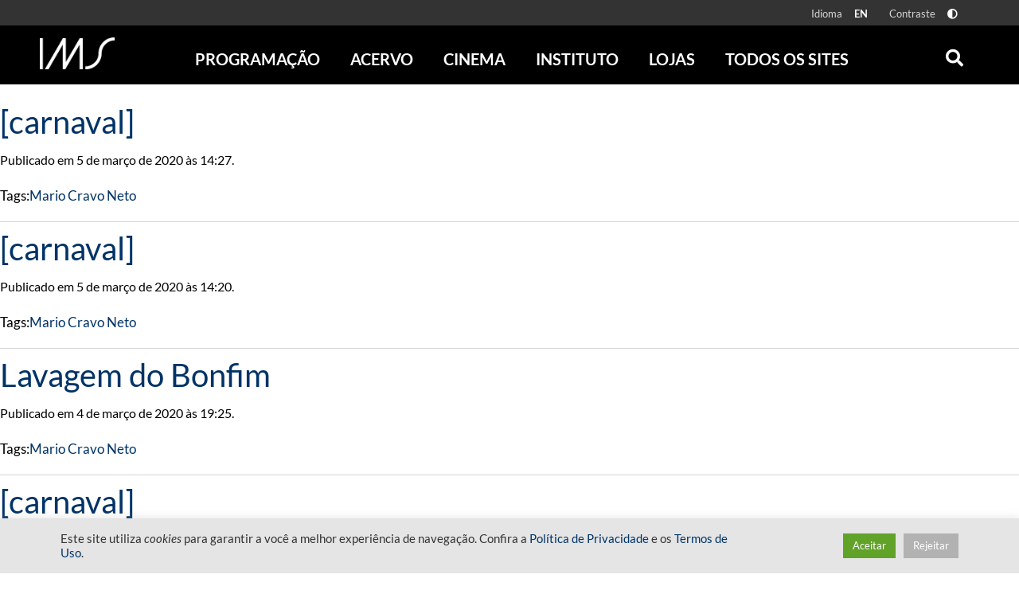

--- FILE ---
content_type: text/html; charset=UTF-8
request_url: https://ims.com.br/tag/mario-cravo-neto/page/3/
body_size: 24962
content:
<!doctype html>
<html class="no-js" lang="pt-BR" >
    <head>
        <meta name="viewport" content="height=device-height, user-scalable=no, width=device-width, initial-scale=1, minimum-scale=1" />
        <style id="" media="all">/* cyrillic-ext */
@font-face {
  font-family: 'Open Sans';
  font-style: italic;
  font-weight: 300;
  font-stretch: 100%;
  font-display: swap;
  src: url(/fonts.gstatic.com/s/opensans/v44/memtYaGs126MiZpBA-UFUIcVXSCEkx2cmqvXlWqWtE6FxZCJgvAQ.woff2) format('woff2');
  unicode-range: U+0460-052F, U+1C80-1C8A, U+20B4, U+2DE0-2DFF, U+A640-A69F, U+FE2E-FE2F;
}
/* cyrillic */
@font-face {
  font-family: 'Open Sans';
  font-style: italic;
  font-weight: 300;
  font-stretch: 100%;
  font-display: swap;
  src: url(/fonts.gstatic.com/s/opensans/v44/memtYaGs126MiZpBA-UFUIcVXSCEkx2cmqvXlWqWvU6FxZCJgvAQ.woff2) format('woff2');
  unicode-range: U+0301, U+0400-045F, U+0490-0491, U+04B0-04B1, U+2116;
}
/* greek-ext */
@font-face {
  font-family: 'Open Sans';
  font-style: italic;
  font-weight: 300;
  font-stretch: 100%;
  font-display: swap;
  src: url(/fonts.gstatic.com/s/opensans/v44/memtYaGs126MiZpBA-UFUIcVXSCEkx2cmqvXlWqWtU6FxZCJgvAQ.woff2) format('woff2');
  unicode-range: U+1F00-1FFF;
}
/* greek */
@font-face {
  font-family: 'Open Sans';
  font-style: italic;
  font-weight: 300;
  font-stretch: 100%;
  font-display: swap;
  src: url(/fonts.gstatic.com/s/opensans/v44/memtYaGs126MiZpBA-UFUIcVXSCEkx2cmqvXlWqWuk6FxZCJgvAQ.woff2) format('woff2');
  unicode-range: U+0370-0377, U+037A-037F, U+0384-038A, U+038C, U+038E-03A1, U+03A3-03FF;
}
/* hebrew */
@font-face {
  font-family: 'Open Sans';
  font-style: italic;
  font-weight: 300;
  font-stretch: 100%;
  font-display: swap;
  src: url(/fonts.gstatic.com/s/opensans/v44/memtYaGs126MiZpBA-UFUIcVXSCEkx2cmqvXlWqWu06FxZCJgvAQ.woff2) format('woff2');
  unicode-range: U+0307-0308, U+0590-05FF, U+200C-2010, U+20AA, U+25CC, U+FB1D-FB4F;
}
/* math */
@font-face {
  font-family: 'Open Sans';
  font-style: italic;
  font-weight: 300;
  font-stretch: 100%;
  font-display: swap;
  src: url(/fonts.gstatic.com/s/opensans/v44/memtYaGs126MiZpBA-UFUIcVXSCEkx2cmqvXlWqWxU6FxZCJgvAQ.woff2) format('woff2');
  unicode-range: U+0302-0303, U+0305, U+0307-0308, U+0310, U+0312, U+0315, U+031A, U+0326-0327, U+032C, U+032F-0330, U+0332-0333, U+0338, U+033A, U+0346, U+034D, U+0391-03A1, U+03A3-03A9, U+03B1-03C9, U+03D1, U+03D5-03D6, U+03F0-03F1, U+03F4-03F5, U+2016-2017, U+2034-2038, U+203C, U+2040, U+2043, U+2047, U+2050, U+2057, U+205F, U+2070-2071, U+2074-208E, U+2090-209C, U+20D0-20DC, U+20E1, U+20E5-20EF, U+2100-2112, U+2114-2115, U+2117-2121, U+2123-214F, U+2190, U+2192, U+2194-21AE, U+21B0-21E5, U+21F1-21F2, U+21F4-2211, U+2213-2214, U+2216-22FF, U+2308-230B, U+2310, U+2319, U+231C-2321, U+2336-237A, U+237C, U+2395, U+239B-23B7, U+23D0, U+23DC-23E1, U+2474-2475, U+25AF, U+25B3, U+25B7, U+25BD, U+25C1, U+25CA, U+25CC, U+25FB, U+266D-266F, U+27C0-27FF, U+2900-2AFF, U+2B0E-2B11, U+2B30-2B4C, U+2BFE, U+3030, U+FF5B, U+FF5D, U+1D400-1D7FF, U+1EE00-1EEFF;
}
/* symbols */
@font-face {
  font-family: 'Open Sans';
  font-style: italic;
  font-weight: 300;
  font-stretch: 100%;
  font-display: swap;
  src: url(/fonts.gstatic.com/s/opensans/v44/memtYaGs126MiZpBA-UFUIcVXSCEkx2cmqvXlWqW106FxZCJgvAQ.woff2) format('woff2');
  unicode-range: U+0001-000C, U+000E-001F, U+007F-009F, U+20DD-20E0, U+20E2-20E4, U+2150-218F, U+2190, U+2192, U+2194-2199, U+21AF, U+21E6-21F0, U+21F3, U+2218-2219, U+2299, U+22C4-22C6, U+2300-243F, U+2440-244A, U+2460-24FF, U+25A0-27BF, U+2800-28FF, U+2921-2922, U+2981, U+29BF, U+29EB, U+2B00-2BFF, U+4DC0-4DFF, U+FFF9-FFFB, U+10140-1018E, U+10190-1019C, U+101A0, U+101D0-101FD, U+102E0-102FB, U+10E60-10E7E, U+1D2C0-1D2D3, U+1D2E0-1D37F, U+1F000-1F0FF, U+1F100-1F1AD, U+1F1E6-1F1FF, U+1F30D-1F30F, U+1F315, U+1F31C, U+1F31E, U+1F320-1F32C, U+1F336, U+1F378, U+1F37D, U+1F382, U+1F393-1F39F, U+1F3A7-1F3A8, U+1F3AC-1F3AF, U+1F3C2, U+1F3C4-1F3C6, U+1F3CA-1F3CE, U+1F3D4-1F3E0, U+1F3ED, U+1F3F1-1F3F3, U+1F3F5-1F3F7, U+1F408, U+1F415, U+1F41F, U+1F426, U+1F43F, U+1F441-1F442, U+1F444, U+1F446-1F449, U+1F44C-1F44E, U+1F453, U+1F46A, U+1F47D, U+1F4A3, U+1F4B0, U+1F4B3, U+1F4B9, U+1F4BB, U+1F4BF, U+1F4C8-1F4CB, U+1F4D6, U+1F4DA, U+1F4DF, U+1F4E3-1F4E6, U+1F4EA-1F4ED, U+1F4F7, U+1F4F9-1F4FB, U+1F4FD-1F4FE, U+1F503, U+1F507-1F50B, U+1F50D, U+1F512-1F513, U+1F53E-1F54A, U+1F54F-1F5FA, U+1F610, U+1F650-1F67F, U+1F687, U+1F68D, U+1F691, U+1F694, U+1F698, U+1F6AD, U+1F6B2, U+1F6B9-1F6BA, U+1F6BC, U+1F6C6-1F6CF, U+1F6D3-1F6D7, U+1F6E0-1F6EA, U+1F6F0-1F6F3, U+1F6F7-1F6FC, U+1F700-1F7FF, U+1F800-1F80B, U+1F810-1F847, U+1F850-1F859, U+1F860-1F887, U+1F890-1F8AD, U+1F8B0-1F8BB, U+1F8C0-1F8C1, U+1F900-1F90B, U+1F93B, U+1F946, U+1F984, U+1F996, U+1F9E9, U+1FA00-1FA6F, U+1FA70-1FA7C, U+1FA80-1FA89, U+1FA8F-1FAC6, U+1FACE-1FADC, U+1FADF-1FAE9, U+1FAF0-1FAF8, U+1FB00-1FBFF;
}
/* vietnamese */
@font-face {
  font-family: 'Open Sans';
  font-style: italic;
  font-weight: 300;
  font-stretch: 100%;
  font-display: swap;
  src: url(/fonts.gstatic.com/s/opensans/v44/memtYaGs126MiZpBA-UFUIcVXSCEkx2cmqvXlWqWtk6FxZCJgvAQ.woff2) format('woff2');
  unicode-range: U+0102-0103, U+0110-0111, U+0128-0129, U+0168-0169, U+01A0-01A1, U+01AF-01B0, U+0300-0301, U+0303-0304, U+0308-0309, U+0323, U+0329, U+1EA0-1EF9, U+20AB;
}
/* latin-ext */
@font-face {
  font-family: 'Open Sans';
  font-style: italic;
  font-weight: 300;
  font-stretch: 100%;
  font-display: swap;
  src: url(/fonts.gstatic.com/s/opensans/v44/memtYaGs126MiZpBA-UFUIcVXSCEkx2cmqvXlWqWt06FxZCJgvAQ.woff2) format('woff2');
  unicode-range: U+0100-02BA, U+02BD-02C5, U+02C7-02CC, U+02CE-02D7, U+02DD-02FF, U+0304, U+0308, U+0329, U+1D00-1DBF, U+1E00-1E9F, U+1EF2-1EFF, U+2020, U+20A0-20AB, U+20AD-20C0, U+2113, U+2C60-2C7F, U+A720-A7FF;
}
/* latin */
@font-face {
  font-family: 'Open Sans';
  font-style: italic;
  font-weight: 300;
  font-stretch: 100%;
  font-display: swap;
  src: url(/fonts.gstatic.com/s/opensans/v44/memtYaGs126MiZpBA-UFUIcVXSCEkx2cmqvXlWqWuU6FxZCJgg.woff2) format('woff2');
  unicode-range: U+0000-00FF, U+0131, U+0152-0153, U+02BB-02BC, U+02C6, U+02DA, U+02DC, U+0304, U+0308, U+0329, U+2000-206F, U+20AC, U+2122, U+2191, U+2193, U+2212, U+2215, U+FEFF, U+FFFD;
}
/* cyrillic-ext */
@font-face {
  font-family: 'Open Sans';
  font-style: italic;
  font-weight: 400;
  font-stretch: 100%;
  font-display: swap;
  src: url(/fonts.gstatic.com/s/opensans/v44/memtYaGs126MiZpBA-UFUIcVXSCEkx2cmqvXlWqWtE6FxZCJgvAQ.woff2) format('woff2');
  unicode-range: U+0460-052F, U+1C80-1C8A, U+20B4, U+2DE0-2DFF, U+A640-A69F, U+FE2E-FE2F;
}
/* cyrillic */
@font-face {
  font-family: 'Open Sans';
  font-style: italic;
  font-weight: 400;
  font-stretch: 100%;
  font-display: swap;
  src: url(/fonts.gstatic.com/s/opensans/v44/memtYaGs126MiZpBA-UFUIcVXSCEkx2cmqvXlWqWvU6FxZCJgvAQ.woff2) format('woff2');
  unicode-range: U+0301, U+0400-045F, U+0490-0491, U+04B0-04B1, U+2116;
}
/* greek-ext */
@font-face {
  font-family: 'Open Sans';
  font-style: italic;
  font-weight: 400;
  font-stretch: 100%;
  font-display: swap;
  src: url(/fonts.gstatic.com/s/opensans/v44/memtYaGs126MiZpBA-UFUIcVXSCEkx2cmqvXlWqWtU6FxZCJgvAQ.woff2) format('woff2');
  unicode-range: U+1F00-1FFF;
}
/* greek */
@font-face {
  font-family: 'Open Sans';
  font-style: italic;
  font-weight: 400;
  font-stretch: 100%;
  font-display: swap;
  src: url(/fonts.gstatic.com/s/opensans/v44/memtYaGs126MiZpBA-UFUIcVXSCEkx2cmqvXlWqWuk6FxZCJgvAQ.woff2) format('woff2');
  unicode-range: U+0370-0377, U+037A-037F, U+0384-038A, U+038C, U+038E-03A1, U+03A3-03FF;
}
/* hebrew */
@font-face {
  font-family: 'Open Sans';
  font-style: italic;
  font-weight: 400;
  font-stretch: 100%;
  font-display: swap;
  src: url(/fonts.gstatic.com/s/opensans/v44/memtYaGs126MiZpBA-UFUIcVXSCEkx2cmqvXlWqWu06FxZCJgvAQ.woff2) format('woff2');
  unicode-range: U+0307-0308, U+0590-05FF, U+200C-2010, U+20AA, U+25CC, U+FB1D-FB4F;
}
/* math */
@font-face {
  font-family: 'Open Sans';
  font-style: italic;
  font-weight: 400;
  font-stretch: 100%;
  font-display: swap;
  src: url(/fonts.gstatic.com/s/opensans/v44/memtYaGs126MiZpBA-UFUIcVXSCEkx2cmqvXlWqWxU6FxZCJgvAQ.woff2) format('woff2');
  unicode-range: U+0302-0303, U+0305, U+0307-0308, U+0310, U+0312, U+0315, U+031A, U+0326-0327, U+032C, U+032F-0330, U+0332-0333, U+0338, U+033A, U+0346, U+034D, U+0391-03A1, U+03A3-03A9, U+03B1-03C9, U+03D1, U+03D5-03D6, U+03F0-03F1, U+03F4-03F5, U+2016-2017, U+2034-2038, U+203C, U+2040, U+2043, U+2047, U+2050, U+2057, U+205F, U+2070-2071, U+2074-208E, U+2090-209C, U+20D0-20DC, U+20E1, U+20E5-20EF, U+2100-2112, U+2114-2115, U+2117-2121, U+2123-214F, U+2190, U+2192, U+2194-21AE, U+21B0-21E5, U+21F1-21F2, U+21F4-2211, U+2213-2214, U+2216-22FF, U+2308-230B, U+2310, U+2319, U+231C-2321, U+2336-237A, U+237C, U+2395, U+239B-23B7, U+23D0, U+23DC-23E1, U+2474-2475, U+25AF, U+25B3, U+25B7, U+25BD, U+25C1, U+25CA, U+25CC, U+25FB, U+266D-266F, U+27C0-27FF, U+2900-2AFF, U+2B0E-2B11, U+2B30-2B4C, U+2BFE, U+3030, U+FF5B, U+FF5D, U+1D400-1D7FF, U+1EE00-1EEFF;
}
/* symbols */
@font-face {
  font-family: 'Open Sans';
  font-style: italic;
  font-weight: 400;
  font-stretch: 100%;
  font-display: swap;
  src: url(/fonts.gstatic.com/s/opensans/v44/memtYaGs126MiZpBA-UFUIcVXSCEkx2cmqvXlWqW106FxZCJgvAQ.woff2) format('woff2');
  unicode-range: U+0001-000C, U+000E-001F, U+007F-009F, U+20DD-20E0, U+20E2-20E4, U+2150-218F, U+2190, U+2192, U+2194-2199, U+21AF, U+21E6-21F0, U+21F3, U+2218-2219, U+2299, U+22C4-22C6, U+2300-243F, U+2440-244A, U+2460-24FF, U+25A0-27BF, U+2800-28FF, U+2921-2922, U+2981, U+29BF, U+29EB, U+2B00-2BFF, U+4DC0-4DFF, U+FFF9-FFFB, U+10140-1018E, U+10190-1019C, U+101A0, U+101D0-101FD, U+102E0-102FB, U+10E60-10E7E, U+1D2C0-1D2D3, U+1D2E0-1D37F, U+1F000-1F0FF, U+1F100-1F1AD, U+1F1E6-1F1FF, U+1F30D-1F30F, U+1F315, U+1F31C, U+1F31E, U+1F320-1F32C, U+1F336, U+1F378, U+1F37D, U+1F382, U+1F393-1F39F, U+1F3A7-1F3A8, U+1F3AC-1F3AF, U+1F3C2, U+1F3C4-1F3C6, U+1F3CA-1F3CE, U+1F3D4-1F3E0, U+1F3ED, U+1F3F1-1F3F3, U+1F3F5-1F3F7, U+1F408, U+1F415, U+1F41F, U+1F426, U+1F43F, U+1F441-1F442, U+1F444, U+1F446-1F449, U+1F44C-1F44E, U+1F453, U+1F46A, U+1F47D, U+1F4A3, U+1F4B0, U+1F4B3, U+1F4B9, U+1F4BB, U+1F4BF, U+1F4C8-1F4CB, U+1F4D6, U+1F4DA, U+1F4DF, U+1F4E3-1F4E6, U+1F4EA-1F4ED, U+1F4F7, U+1F4F9-1F4FB, U+1F4FD-1F4FE, U+1F503, U+1F507-1F50B, U+1F50D, U+1F512-1F513, U+1F53E-1F54A, U+1F54F-1F5FA, U+1F610, U+1F650-1F67F, U+1F687, U+1F68D, U+1F691, U+1F694, U+1F698, U+1F6AD, U+1F6B2, U+1F6B9-1F6BA, U+1F6BC, U+1F6C6-1F6CF, U+1F6D3-1F6D7, U+1F6E0-1F6EA, U+1F6F0-1F6F3, U+1F6F7-1F6FC, U+1F700-1F7FF, U+1F800-1F80B, U+1F810-1F847, U+1F850-1F859, U+1F860-1F887, U+1F890-1F8AD, U+1F8B0-1F8BB, U+1F8C0-1F8C1, U+1F900-1F90B, U+1F93B, U+1F946, U+1F984, U+1F996, U+1F9E9, U+1FA00-1FA6F, U+1FA70-1FA7C, U+1FA80-1FA89, U+1FA8F-1FAC6, U+1FACE-1FADC, U+1FADF-1FAE9, U+1FAF0-1FAF8, U+1FB00-1FBFF;
}
/* vietnamese */
@font-face {
  font-family: 'Open Sans';
  font-style: italic;
  font-weight: 400;
  font-stretch: 100%;
  font-display: swap;
  src: url(/fonts.gstatic.com/s/opensans/v44/memtYaGs126MiZpBA-UFUIcVXSCEkx2cmqvXlWqWtk6FxZCJgvAQ.woff2) format('woff2');
  unicode-range: U+0102-0103, U+0110-0111, U+0128-0129, U+0168-0169, U+01A0-01A1, U+01AF-01B0, U+0300-0301, U+0303-0304, U+0308-0309, U+0323, U+0329, U+1EA0-1EF9, U+20AB;
}
/* latin-ext */
@font-face {
  font-family: 'Open Sans';
  font-style: italic;
  font-weight: 400;
  font-stretch: 100%;
  font-display: swap;
  src: url(/fonts.gstatic.com/s/opensans/v44/memtYaGs126MiZpBA-UFUIcVXSCEkx2cmqvXlWqWt06FxZCJgvAQ.woff2) format('woff2');
  unicode-range: U+0100-02BA, U+02BD-02C5, U+02C7-02CC, U+02CE-02D7, U+02DD-02FF, U+0304, U+0308, U+0329, U+1D00-1DBF, U+1E00-1E9F, U+1EF2-1EFF, U+2020, U+20A0-20AB, U+20AD-20C0, U+2113, U+2C60-2C7F, U+A720-A7FF;
}
/* latin */
@font-face {
  font-family: 'Open Sans';
  font-style: italic;
  font-weight: 400;
  font-stretch: 100%;
  font-display: swap;
  src: url(/fonts.gstatic.com/s/opensans/v44/memtYaGs126MiZpBA-UFUIcVXSCEkx2cmqvXlWqWuU6FxZCJgg.woff2) format('woff2');
  unicode-range: U+0000-00FF, U+0131, U+0152-0153, U+02BB-02BC, U+02C6, U+02DA, U+02DC, U+0304, U+0308, U+0329, U+2000-206F, U+20AC, U+2122, U+2191, U+2193, U+2212, U+2215, U+FEFF, U+FFFD;
}
/* cyrillic-ext */
@font-face {
  font-family: 'Open Sans';
  font-style: italic;
  font-weight: 700;
  font-stretch: 100%;
  font-display: swap;
  src: url(/fonts.gstatic.com/s/opensans/v44/memtYaGs126MiZpBA-UFUIcVXSCEkx2cmqvXlWqWtE6FxZCJgvAQ.woff2) format('woff2');
  unicode-range: U+0460-052F, U+1C80-1C8A, U+20B4, U+2DE0-2DFF, U+A640-A69F, U+FE2E-FE2F;
}
/* cyrillic */
@font-face {
  font-family: 'Open Sans';
  font-style: italic;
  font-weight: 700;
  font-stretch: 100%;
  font-display: swap;
  src: url(/fonts.gstatic.com/s/opensans/v44/memtYaGs126MiZpBA-UFUIcVXSCEkx2cmqvXlWqWvU6FxZCJgvAQ.woff2) format('woff2');
  unicode-range: U+0301, U+0400-045F, U+0490-0491, U+04B0-04B1, U+2116;
}
/* greek-ext */
@font-face {
  font-family: 'Open Sans';
  font-style: italic;
  font-weight: 700;
  font-stretch: 100%;
  font-display: swap;
  src: url(/fonts.gstatic.com/s/opensans/v44/memtYaGs126MiZpBA-UFUIcVXSCEkx2cmqvXlWqWtU6FxZCJgvAQ.woff2) format('woff2');
  unicode-range: U+1F00-1FFF;
}
/* greek */
@font-face {
  font-family: 'Open Sans';
  font-style: italic;
  font-weight: 700;
  font-stretch: 100%;
  font-display: swap;
  src: url(/fonts.gstatic.com/s/opensans/v44/memtYaGs126MiZpBA-UFUIcVXSCEkx2cmqvXlWqWuk6FxZCJgvAQ.woff2) format('woff2');
  unicode-range: U+0370-0377, U+037A-037F, U+0384-038A, U+038C, U+038E-03A1, U+03A3-03FF;
}
/* hebrew */
@font-face {
  font-family: 'Open Sans';
  font-style: italic;
  font-weight: 700;
  font-stretch: 100%;
  font-display: swap;
  src: url(/fonts.gstatic.com/s/opensans/v44/memtYaGs126MiZpBA-UFUIcVXSCEkx2cmqvXlWqWu06FxZCJgvAQ.woff2) format('woff2');
  unicode-range: U+0307-0308, U+0590-05FF, U+200C-2010, U+20AA, U+25CC, U+FB1D-FB4F;
}
/* math */
@font-face {
  font-family: 'Open Sans';
  font-style: italic;
  font-weight: 700;
  font-stretch: 100%;
  font-display: swap;
  src: url(/fonts.gstatic.com/s/opensans/v44/memtYaGs126MiZpBA-UFUIcVXSCEkx2cmqvXlWqWxU6FxZCJgvAQ.woff2) format('woff2');
  unicode-range: U+0302-0303, U+0305, U+0307-0308, U+0310, U+0312, U+0315, U+031A, U+0326-0327, U+032C, U+032F-0330, U+0332-0333, U+0338, U+033A, U+0346, U+034D, U+0391-03A1, U+03A3-03A9, U+03B1-03C9, U+03D1, U+03D5-03D6, U+03F0-03F1, U+03F4-03F5, U+2016-2017, U+2034-2038, U+203C, U+2040, U+2043, U+2047, U+2050, U+2057, U+205F, U+2070-2071, U+2074-208E, U+2090-209C, U+20D0-20DC, U+20E1, U+20E5-20EF, U+2100-2112, U+2114-2115, U+2117-2121, U+2123-214F, U+2190, U+2192, U+2194-21AE, U+21B0-21E5, U+21F1-21F2, U+21F4-2211, U+2213-2214, U+2216-22FF, U+2308-230B, U+2310, U+2319, U+231C-2321, U+2336-237A, U+237C, U+2395, U+239B-23B7, U+23D0, U+23DC-23E1, U+2474-2475, U+25AF, U+25B3, U+25B7, U+25BD, U+25C1, U+25CA, U+25CC, U+25FB, U+266D-266F, U+27C0-27FF, U+2900-2AFF, U+2B0E-2B11, U+2B30-2B4C, U+2BFE, U+3030, U+FF5B, U+FF5D, U+1D400-1D7FF, U+1EE00-1EEFF;
}
/* symbols */
@font-face {
  font-family: 'Open Sans';
  font-style: italic;
  font-weight: 700;
  font-stretch: 100%;
  font-display: swap;
  src: url(/fonts.gstatic.com/s/opensans/v44/memtYaGs126MiZpBA-UFUIcVXSCEkx2cmqvXlWqW106FxZCJgvAQ.woff2) format('woff2');
  unicode-range: U+0001-000C, U+000E-001F, U+007F-009F, U+20DD-20E0, U+20E2-20E4, U+2150-218F, U+2190, U+2192, U+2194-2199, U+21AF, U+21E6-21F0, U+21F3, U+2218-2219, U+2299, U+22C4-22C6, U+2300-243F, U+2440-244A, U+2460-24FF, U+25A0-27BF, U+2800-28FF, U+2921-2922, U+2981, U+29BF, U+29EB, U+2B00-2BFF, U+4DC0-4DFF, U+FFF9-FFFB, U+10140-1018E, U+10190-1019C, U+101A0, U+101D0-101FD, U+102E0-102FB, U+10E60-10E7E, U+1D2C0-1D2D3, U+1D2E0-1D37F, U+1F000-1F0FF, U+1F100-1F1AD, U+1F1E6-1F1FF, U+1F30D-1F30F, U+1F315, U+1F31C, U+1F31E, U+1F320-1F32C, U+1F336, U+1F378, U+1F37D, U+1F382, U+1F393-1F39F, U+1F3A7-1F3A8, U+1F3AC-1F3AF, U+1F3C2, U+1F3C4-1F3C6, U+1F3CA-1F3CE, U+1F3D4-1F3E0, U+1F3ED, U+1F3F1-1F3F3, U+1F3F5-1F3F7, U+1F408, U+1F415, U+1F41F, U+1F426, U+1F43F, U+1F441-1F442, U+1F444, U+1F446-1F449, U+1F44C-1F44E, U+1F453, U+1F46A, U+1F47D, U+1F4A3, U+1F4B0, U+1F4B3, U+1F4B9, U+1F4BB, U+1F4BF, U+1F4C8-1F4CB, U+1F4D6, U+1F4DA, U+1F4DF, U+1F4E3-1F4E6, U+1F4EA-1F4ED, U+1F4F7, U+1F4F9-1F4FB, U+1F4FD-1F4FE, U+1F503, U+1F507-1F50B, U+1F50D, U+1F512-1F513, U+1F53E-1F54A, U+1F54F-1F5FA, U+1F610, U+1F650-1F67F, U+1F687, U+1F68D, U+1F691, U+1F694, U+1F698, U+1F6AD, U+1F6B2, U+1F6B9-1F6BA, U+1F6BC, U+1F6C6-1F6CF, U+1F6D3-1F6D7, U+1F6E0-1F6EA, U+1F6F0-1F6F3, U+1F6F7-1F6FC, U+1F700-1F7FF, U+1F800-1F80B, U+1F810-1F847, U+1F850-1F859, U+1F860-1F887, U+1F890-1F8AD, U+1F8B0-1F8BB, U+1F8C0-1F8C1, U+1F900-1F90B, U+1F93B, U+1F946, U+1F984, U+1F996, U+1F9E9, U+1FA00-1FA6F, U+1FA70-1FA7C, U+1FA80-1FA89, U+1FA8F-1FAC6, U+1FACE-1FADC, U+1FADF-1FAE9, U+1FAF0-1FAF8, U+1FB00-1FBFF;
}
/* vietnamese */
@font-face {
  font-family: 'Open Sans';
  font-style: italic;
  font-weight: 700;
  font-stretch: 100%;
  font-display: swap;
  src: url(/fonts.gstatic.com/s/opensans/v44/memtYaGs126MiZpBA-UFUIcVXSCEkx2cmqvXlWqWtk6FxZCJgvAQ.woff2) format('woff2');
  unicode-range: U+0102-0103, U+0110-0111, U+0128-0129, U+0168-0169, U+01A0-01A1, U+01AF-01B0, U+0300-0301, U+0303-0304, U+0308-0309, U+0323, U+0329, U+1EA0-1EF9, U+20AB;
}
/* latin-ext */
@font-face {
  font-family: 'Open Sans';
  font-style: italic;
  font-weight: 700;
  font-stretch: 100%;
  font-display: swap;
  src: url(/fonts.gstatic.com/s/opensans/v44/memtYaGs126MiZpBA-UFUIcVXSCEkx2cmqvXlWqWt06FxZCJgvAQ.woff2) format('woff2');
  unicode-range: U+0100-02BA, U+02BD-02C5, U+02C7-02CC, U+02CE-02D7, U+02DD-02FF, U+0304, U+0308, U+0329, U+1D00-1DBF, U+1E00-1E9F, U+1EF2-1EFF, U+2020, U+20A0-20AB, U+20AD-20C0, U+2113, U+2C60-2C7F, U+A720-A7FF;
}
/* latin */
@font-face {
  font-family: 'Open Sans';
  font-style: italic;
  font-weight: 700;
  font-stretch: 100%;
  font-display: swap;
  src: url(/fonts.gstatic.com/s/opensans/v44/memtYaGs126MiZpBA-UFUIcVXSCEkx2cmqvXlWqWuU6FxZCJgg.woff2) format('woff2');
  unicode-range: U+0000-00FF, U+0131, U+0152-0153, U+02BB-02BC, U+02C6, U+02DA, U+02DC, U+0304, U+0308, U+0329, U+2000-206F, U+20AC, U+2122, U+2191, U+2193, U+2212, U+2215, U+FEFF, U+FFFD;
}
/* cyrillic-ext */
@font-face {
  font-family: 'Open Sans';
  font-style: italic;
  font-weight: 800;
  font-stretch: 100%;
  font-display: swap;
  src: url(/fonts.gstatic.com/s/opensans/v44/memtYaGs126MiZpBA-UFUIcVXSCEkx2cmqvXlWqWtE6FxZCJgvAQ.woff2) format('woff2');
  unicode-range: U+0460-052F, U+1C80-1C8A, U+20B4, U+2DE0-2DFF, U+A640-A69F, U+FE2E-FE2F;
}
/* cyrillic */
@font-face {
  font-family: 'Open Sans';
  font-style: italic;
  font-weight: 800;
  font-stretch: 100%;
  font-display: swap;
  src: url(/fonts.gstatic.com/s/opensans/v44/memtYaGs126MiZpBA-UFUIcVXSCEkx2cmqvXlWqWvU6FxZCJgvAQ.woff2) format('woff2');
  unicode-range: U+0301, U+0400-045F, U+0490-0491, U+04B0-04B1, U+2116;
}
/* greek-ext */
@font-face {
  font-family: 'Open Sans';
  font-style: italic;
  font-weight: 800;
  font-stretch: 100%;
  font-display: swap;
  src: url(/fonts.gstatic.com/s/opensans/v44/memtYaGs126MiZpBA-UFUIcVXSCEkx2cmqvXlWqWtU6FxZCJgvAQ.woff2) format('woff2');
  unicode-range: U+1F00-1FFF;
}
/* greek */
@font-face {
  font-family: 'Open Sans';
  font-style: italic;
  font-weight: 800;
  font-stretch: 100%;
  font-display: swap;
  src: url(/fonts.gstatic.com/s/opensans/v44/memtYaGs126MiZpBA-UFUIcVXSCEkx2cmqvXlWqWuk6FxZCJgvAQ.woff2) format('woff2');
  unicode-range: U+0370-0377, U+037A-037F, U+0384-038A, U+038C, U+038E-03A1, U+03A3-03FF;
}
/* hebrew */
@font-face {
  font-family: 'Open Sans';
  font-style: italic;
  font-weight: 800;
  font-stretch: 100%;
  font-display: swap;
  src: url(/fonts.gstatic.com/s/opensans/v44/memtYaGs126MiZpBA-UFUIcVXSCEkx2cmqvXlWqWu06FxZCJgvAQ.woff2) format('woff2');
  unicode-range: U+0307-0308, U+0590-05FF, U+200C-2010, U+20AA, U+25CC, U+FB1D-FB4F;
}
/* math */
@font-face {
  font-family: 'Open Sans';
  font-style: italic;
  font-weight: 800;
  font-stretch: 100%;
  font-display: swap;
  src: url(/fonts.gstatic.com/s/opensans/v44/memtYaGs126MiZpBA-UFUIcVXSCEkx2cmqvXlWqWxU6FxZCJgvAQ.woff2) format('woff2');
  unicode-range: U+0302-0303, U+0305, U+0307-0308, U+0310, U+0312, U+0315, U+031A, U+0326-0327, U+032C, U+032F-0330, U+0332-0333, U+0338, U+033A, U+0346, U+034D, U+0391-03A1, U+03A3-03A9, U+03B1-03C9, U+03D1, U+03D5-03D6, U+03F0-03F1, U+03F4-03F5, U+2016-2017, U+2034-2038, U+203C, U+2040, U+2043, U+2047, U+2050, U+2057, U+205F, U+2070-2071, U+2074-208E, U+2090-209C, U+20D0-20DC, U+20E1, U+20E5-20EF, U+2100-2112, U+2114-2115, U+2117-2121, U+2123-214F, U+2190, U+2192, U+2194-21AE, U+21B0-21E5, U+21F1-21F2, U+21F4-2211, U+2213-2214, U+2216-22FF, U+2308-230B, U+2310, U+2319, U+231C-2321, U+2336-237A, U+237C, U+2395, U+239B-23B7, U+23D0, U+23DC-23E1, U+2474-2475, U+25AF, U+25B3, U+25B7, U+25BD, U+25C1, U+25CA, U+25CC, U+25FB, U+266D-266F, U+27C0-27FF, U+2900-2AFF, U+2B0E-2B11, U+2B30-2B4C, U+2BFE, U+3030, U+FF5B, U+FF5D, U+1D400-1D7FF, U+1EE00-1EEFF;
}
/* symbols */
@font-face {
  font-family: 'Open Sans';
  font-style: italic;
  font-weight: 800;
  font-stretch: 100%;
  font-display: swap;
  src: url(/fonts.gstatic.com/s/opensans/v44/memtYaGs126MiZpBA-UFUIcVXSCEkx2cmqvXlWqW106FxZCJgvAQ.woff2) format('woff2');
  unicode-range: U+0001-000C, U+000E-001F, U+007F-009F, U+20DD-20E0, U+20E2-20E4, U+2150-218F, U+2190, U+2192, U+2194-2199, U+21AF, U+21E6-21F0, U+21F3, U+2218-2219, U+2299, U+22C4-22C6, U+2300-243F, U+2440-244A, U+2460-24FF, U+25A0-27BF, U+2800-28FF, U+2921-2922, U+2981, U+29BF, U+29EB, U+2B00-2BFF, U+4DC0-4DFF, U+FFF9-FFFB, U+10140-1018E, U+10190-1019C, U+101A0, U+101D0-101FD, U+102E0-102FB, U+10E60-10E7E, U+1D2C0-1D2D3, U+1D2E0-1D37F, U+1F000-1F0FF, U+1F100-1F1AD, U+1F1E6-1F1FF, U+1F30D-1F30F, U+1F315, U+1F31C, U+1F31E, U+1F320-1F32C, U+1F336, U+1F378, U+1F37D, U+1F382, U+1F393-1F39F, U+1F3A7-1F3A8, U+1F3AC-1F3AF, U+1F3C2, U+1F3C4-1F3C6, U+1F3CA-1F3CE, U+1F3D4-1F3E0, U+1F3ED, U+1F3F1-1F3F3, U+1F3F5-1F3F7, U+1F408, U+1F415, U+1F41F, U+1F426, U+1F43F, U+1F441-1F442, U+1F444, U+1F446-1F449, U+1F44C-1F44E, U+1F453, U+1F46A, U+1F47D, U+1F4A3, U+1F4B0, U+1F4B3, U+1F4B9, U+1F4BB, U+1F4BF, U+1F4C8-1F4CB, U+1F4D6, U+1F4DA, U+1F4DF, U+1F4E3-1F4E6, U+1F4EA-1F4ED, U+1F4F7, U+1F4F9-1F4FB, U+1F4FD-1F4FE, U+1F503, U+1F507-1F50B, U+1F50D, U+1F512-1F513, U+1F53E-1F54A, U+1F54F-1F5FA, U+1F610, U+1F650-1F67F, U+1F687, U+1F68D, U+1F691, U+1F694, U+1F698, U+1F6AD, U+1F6B2, U+1F6B9-1F6BA, U+1F6BC, U+1F6C6-1F6CF, U+1F6D3-1F6D7, U+1F6E0-1F6EA, U+1F6F0-1F6F3, U+1F6F7-1F6FC, U+1F700-1F7FF, U+1F800-1F80B, U+1F810-1F847, U+1F850-1F859, U+1F860-1F887, U+1F890-1F8AD, U+1F8B0-1F8BB, U+1F8C0-1F8C1, U+1F900-1F90B, U+1F93B, U+1F946, U+1F984, U+1F996, U+1F9E9, U+1FA00-1FA6F, U+1FA70-1FA7C, U+1FA80-1FA89, U+1FA8F-1FAC6, U+1FACE-1FADC, U+1FADF-1FAE9, U+1FAF0-1FAF8, U+1FB00-1FBFF;
}
/* vietnamese */
@font-face {
  font-family: 'Open Sans';
  font-style: italic;
  font-weight: 800;
  font-stretch: 100%;
  font-display: swap;
  src: url(/fonts.gstatic.com/s/opensans/v44/memtYaGs126MiZpBA-UFUIcVXSCEkx2cmqvXlWqWtk6FxZCJgvAQ.woff2) format('woff2');
  unicode-range: U+0102-0103, U+0110-0111, U+0128-0129, U+0168-0169, U+01A0-01A1, U+01AF-01B0, U+0300-0301, U+0303-0304, U+0308-0309, U+0323, U+0329, U+1EA0-1EF9, U+20AB;
}
/* latin-ext */
@font-face {
  font-family: 'Open Sans';
  font-style: italic;
  font-weight: 800;
  font-stretch: 100%;
  font-display: swap;
  src: url(/fonts.gstatic.com/s/opensans/v44/memtYaGs126MiZpBA-UFUIcVXSCEkx2cmqvXlWqWt06FxZCJgvAQ.woff2) format('woff2');
  unicode-range: U+0100-02BA, U+02BD-02C5, U+02C7-02CC, U+02CE-02D7, U+02DD-02FF, U+0304, U+0308, U+0329, U+1D00-1DBF, U+1E00-1E9F, U+1EF2-1EFF, U+2020, U+20A0-20AB, U+20AD-20C0, U+2113, U+2C60-2C7F, U+A720-A7FF;
}
/* latin */
@font-face {
  font-family: 'Open Sans';
  font-style: italic;
  font-weight: 800;
  font-stretch: 100%;
  font-display: swap;
  src: url(/fonts.gstatic.com/s/opensans/v44/memtYaGs126MiZpBA-UFUIcVXSCEkx2cmqvXlWqWuU6FxZCJgg.woff2) format('woff2');
  unicode-range: U+0000-00FF, U+0131, U+0152-0153, U+02BB-02BC, U+02C6, U+02DA, U+02DC, U+0304, U+0308, U+0329, U+2000-206F, U+20AC, U+2122, U+2191, U+2193, U+2212, U+2215, U+FEFF, U+FFFD;
}
/* cyrillic-ext */
@font-face {
  font-family: 'Open Sans';
  font-style: normal;
  font-weight: 300;
  font-stretch: 100%;
  font-display: swap;
  src: url(/fonts.gstatic.com/s/opensans/v44/memvYaGs126MiZpBA-UvWbX2vVnXBbObj2OVTSKmu0SC55K5gw.woff2) format('woff2');
  unicode-range: U+0460-052F, U+1C80-1C8A, U+20B4, U+2DE0-2DFF, U+A640-A69F, U+FE2E-FE2F;
}
/* cyrillic */
@font-face {
  font-family: 'Open Sans';
  font-style: normal;
  font-weight: 300;
  font-stretch: 100%;
  font-display: swap;
  src: url(/fonts.gstatic.com/s/opensans/v44/memvYaGs126MiZpBA-UvWbX2vVnXBbObj2OVTSumu0SC55K5gw.woff2) format('woff2');
  unicode-range: U+0301, U+0400-045F, U+0490-0491, U+04B0-04B1, U+2116;
}
/* greek-ext */
@font-face {
  font-family: 'Open Sans';
  font-style: normal;
  font-weight: 300;
  font-stretch: 100%;
  font-display: swap;
  src: url(/fonts.gstatic.com/s/opensans/v44/memvYaGs126MiZpBA-UvWbX2vVnXBbObj2OVTSOmu0SC55K5gw.woff2) format('woff2');
  unicode-range: U+1F00-1FFF;
}
/* greek */
@font-face {
  font-family: 'Open Sans';
  font-style: normal;
  font-weight: 300;
  font-stretch: 100%;
  font-display: swap;
  src: url(/fonts.gstatic.com/s/opensans/v44/memvYaGs126MiZpBA-UvWbX2vVnXBbObj2OVTSymu0SC55K5gw.woff2) format('woff2');
  unicode-range: U+0370-0377, U+037A-037F, U+0384-038A, U+038C, U+038E-03A1, U+03A3-03FF;
}
/* hebrew */
@font-face {
  font-family: 'Open Sans';
  font-style: normal;
  font-weight: 300;
  font-stretch: 100%;
  font-display: swap;
  src: url(/fonts.gstatic.com/s/opensans/v44/memvYaGs126MiZpBA-UvWbX2vVnXBbObj2OVTS2mu0SC55K5gw.woff2) format('woff2');
  unicode-range: U+0307-0308, U+0590-05FF, U+200C-2010, U+20AA, U+25CC, U+FB1D-FB4F;
}
/* math */
@font-face {
  font-family: 'Open Sans';
  font-style: normal;
  font-weight: 300;
  font-stretch: 100%;
  font-display: swap;
  src: url(/fonts.gstatic.com/s/opensans/v44/memvYaGs126MiZpBA-UvWbX2vVnXBbObj2OVTVOmu0SC55K5gw.woff2) format('woff2');
  unicode-range: U+0302-0303, U+0305, U+0307-0308, U+0310, U+0312, U+0315, U+031A, U+0326-0327, U+032C, U+032F-0330, U+0332-0333, U+0338, U+033A, U+0346, U+034D, U+0391-03A1, U+03A3-03A9, U+03B1-03C9, U+03D1, U+03D5-03D6, U+03F0-03F1, U+03F4-03F5, U+2016-2017, U+2034-2038, U+203C, U+2040, U+2043, U+2047, U+2050, U+2057, U+205F, U+2070-2071, U+2074-208E, U+2090-209C, U+20D0-20DC, U+20E1, U+20E5-20EF, U+2100-2112, U+2114-2115, U+2117-2121, U+2123-214F, U+2190, U+2192, U+2194-21AE, U+21B0-21E5, U+21F1-21F2, U+21F4-2211, U+2213-2214, U+2216-22FF, U+2308-230B, U+2310, U+2319, U+231C-2321, U+2336-237A, U+237C, U+2395, U+239B-23B7, U+23D0, U+23DC-23E1, U+2474-2475, U+25AF, U+25B3, U+25B7, U+25BD, U+25C1, U+25CA, U+25CC, U+25FB, U+266D-266F, U+27C0-27FF, U+2900-2AFF, U+2B0E-2B11, U+2B30-2B4C, U+2BFE, U+3030, U+FF5B, U+FF5D, U+1D400-1D7FF, U+1EE00-1EEFF;
}
/* symbols */
@font-face {
  font-family: 'Open Sans';
  font-style: normal;
  font-weight: 300;
  font-stretch: 100%;
  font-display: swap;
  src: url(/fonts.gstatic.com/s/opensans/v44/memvYaGs126MiZpBA-UvWbX2vVnXBbObj2OVTUGmu0SC55K5gw.woff2) format('woff2');
  unicode-range: U+0001-000C, U+000E-001F, U+007F-009F, U+20DD-20E0, U+20E2-20E4, U+2150-218F, U+2190, U+2192, U+2194-2199, U+21AF, U+21E6-21F0, U+21F3, U+2218-2219, U+2299, U+22C4-22C6, U+2300-243F, U+2440-244A, U+2460-24FF, U+25A0-27BF, U+2800-28FF, U+2921-2922, U+2981, U+29BF, U+29EB, U+2B00-2BFF, U+4DC0-4DFF, U+FFF9-FFFB, U+10140-1018E, U+10190-1019C, U+101A0, U+101D0-101FD, U+102E0-102FB, U+10E60-10E7E, U+1D2C0-1D2D3, U+1D2E0-1D37F, U+1F000-1F0FF, U+1F100-1F1AD, U+1F1E6-1F1FF, U+1F30D-1F30F, U+1F315, U+1F31C, U+1F31E, U+1F320-1F32C, U+1F336, U+1F378, U+1F37D, U+1F382, U+1F393-1F39F, U+1F3A7-1F3A8, U+1F3AC-1F3AF, U+1F3C2, U+1F3C4-1F3C6, U+1F3CA-1F3CE, U+1F3D4-1F3E0, U+1F3ED, U+1F3F1-1F3F3, U+1F3F5-1F3F7, U+1F408, U+1F415, U+1F41F, U+1F426, U+1F43F, U+1F441-1F442, U+1F444, U+1F446-1F449, U+1F44C-1F44E, U+1F453, U+1F46A, U+1F47D, U+1F4A3, U+1F4B0, U+1F4B3, U+1F4B9, U+1F4BB, U+1F4BF, U+1F4C8-1F4CB, U+1F4D6, U+1F4DA, U+1F4DF, U+1F4E3-1F4E6, U+1F4EA-1F4ED, U+1F4F7, U+1F4F9-1F4FB, U+1F4FD-1F4FE, U+1F503, U+1F507-1F50B, U+1F50D, U+1F512-1F513, U+1F53E-1F54A, U+1F54F-1F5FA, U+1F610, U+1F650-1F67F, U+1F687, U+1F68D, U+1F691, U+1F694, U+1F698, U+1F6AD, U+1F6B2, U+1F6B9-1F6BA, U+1F6BC, U+1F6C6-1F6CF, U+1F6D3-1F6D7, U+1F6E0-1F6EA, U+1F6F0-1F6F3, U+1F6F7-1F6FC, U+1F700-1F7FF, U+1F800-1F80B, U+1F810-1F847, U+1F850-1F859, U+1F860-1F887, U+1F890-1F8AD, U+1F8B0-1F8BB, U+1F8C0-1F8C1, U+1F900-1F90B, U+1F93B, U+1F946, U+1F984, U+1F996, U+1F9E9, U+1FA00-1FA6F, U+1FA70-1FA7C, U+1FA80-1FA89, U+1FA8F-1FAC6, U+1FACE-1FADC, U+1FADF-1FAE9, U+1FAF0-1FAF8, U+1FB00-1FBFF;
}
/* vietnamese */
@font-face {
  font-family: 'Open Sans';
  font-style: normal;
  font-weight: 300;
  font-stretch: 100%;
  font-display: swap;
  src: url(/fonts.gstatic.com/s/opensans/v44/memvYaGs126MiZpBA-UvWbX2vVnXBbObj2OVTSCmu0SC55K5gw.woff2) format('woff2');
  unicode-range: U+0102-0103, U+0110-0111, U+0128-0129, U+0168-0169, U+01A0-01A1, U+01AF-01B0, U+0300-0301, U+0303-0304, U+0308-0309, U+0323, U+0329, U+1EA0-1EF9, U+20AB;
}
/* latin-ext */
@font-face {
  font-family: 'Open Sans';
  font-style: normal;
  font-weight: 300;
  font-stretch: 100%;
  font-display: swap;
  src: url(/fonts.gstatic.com/s/opensans/v44/memvYaGs126MiZpBA-UvWbX2vVnXBbObj2OVTSGmu0SC55K5gw.woff2) format('woff2');
  unicode-range: U+0100-02BA, U+02BD-02C5, U+02C7-02CC, U+02CE-02D7, U+02DD-02FF, U+0304, U+0308, U+0329, U+1D00-1DBF, U+1E00-1E9F, U+1EF2-1EFF, U+2020, U+20A0-20AB, U+20AD-20C0, U+2113, U+2C60-2C7F, U+A720-A7FF;
}
/* latin */
@font-face {
  font-family: 'Open Sans';
  font-style: normal;
  font-weight: 300;
  font-stretch: 100%;
  font-display: swap;
  src: url(/fonts.gstatic.com/s/opensans/v44/memvYaGs126MiZpBA-UvWbX2vVnXBbObj2OVTS-mu0SC55I.woff2) format('woff2');
  unicode-range: U+0000-00FF, U+0131, U+0152-0153, U+02BB-02BC, U+02C6, U+02DA, U+02DC, U+0304, U+0308, U+0329, U+2000-206F, U+20AC, U+2122, U+2191, U+2193, U+2212, U+2215, U+FEFF, U+FFFD;
}
/* cyrillic-ext */
@font-face {
  font-family: 'Open Sans';
  font-style: normal;
  font-weight: 400;
  font-stretch: 100%;
  font-display: swap;
  src: url(/fonts.gstatic.com/s/opensans/v44/memvYaGs126MiZpBA-UvWbX2vVnXBbObj2OVTSKmu0SC55K5gw.woff2) format('woff2');
  unicode-range: U+0460-052F, U+1C80-1C8A, U+20B4, U+2DE0-2DFF, U+A640-A69F, U+FE2E-FE2F;
}
/* cyrillic */
@font-face {
  font-family: 'Open Sans';
  font-style: normal;
  font-weight: 400;
  font-stretch: 100%;
  font-display: swap;
  src: url(/fonts.gstatic.com/s/opensans/v44/memvYaGs126MiZpBA-UvWbX2vVnXBbObj2OVTSumu0SC55K5gw.woff2) format('woff2');
  unicode-range: U+0301, U+0400-045F, U+0490-0491, U+04B0-04B1, U+2116;
}
/* greek-ext */
@font-face {
  font-family: 'Open Sans';
  font-style: normal;
  font-weight: 400;
  font-stretch: 100%;
  font-display: swap;
  src: url(/fonts.gstatic.com/s/opensans/v44/memvYaGs126MiZpBA-UvWbX2vVnXBbObj2OVTSOmu0SC55K5gw.woff2) format('woff2');
  unicode-range: U+1F00-1FFF;
}
/* greek */
@font-face {
  font-family: 'Open Sans';
  font-style: normal;
  font-weight: 400;
  font-stretch: 100%;
  font-display: swap;
  src: url(/fonts.gstatic.com/s/opensans/v44/memvYaGs126MiZpBA-UvWbX2vVnXBbObj2OVTSymu0SC55K5gw.woff2) format('woff2');
  unicode-range: U+0370-0377, U+037A-037F, U+0384-038A, U+038C, U+038E-03A1, U+03A3-03FF;
}
/* hebrew */
@font-face {
  font-family: 'Open Sans';
  font-style: normal;
  font-weight: 400;
  font-stretch: 100%;
  font-display: swap;
  src: url(/fonts.gstatic.com/s/opensans/v44/memvYaGs126MiZpBA-UvWbX2vVnXBbObj2OVTS2mu0SC55K5gw.woff2) format('woff2');
  unicode-range: U+0307-0308, U+0590-05FF, U+200C-2010, U+20AA, U+25CC, U+FB1D-FB4F;
}
/* math */
@font-face {
  font-family: 'Open Sans';
  font-style: normal;
  font-weight: 400;
  font-stretch: 100%;
  font-display: swap;
  src: url(/fonts.gstatic.com/s/opensans/v44/memvYaGs126MiZpBA-UvWbX2vVnXBbObj2OVTVOmu0SC55K5gw.woff2) format('woff2');
  unicode-range: U+0302-0303, U+0305, U+0307-0308, U+0310, U+0312, U+0315, U+031A, U+0326-0327, U+032C, U+032F-0330, U+0332-0333, U+0338, U+033A, U+0346, U+034D, U+0391-03A1, U+03A3-03A9, U+03B1-03C9, U+03D1, U+03D5-03D6, U+03F0-03F1, U+03F4-03F5, U+2016-2017, U+2034-2038, U+203C, U+2040, U+2043, U+2047, U+2050, U+2057, U+205F, U+2070-2071, U+2074-208E, U+2090-209C, U+20D0-20DC, U+20E1, U+20E5-20EF, U+2100-2112, U+2114-2115, U+2117-2121, U+2123-214F, U+2190, U+2192, U+2194-21AE, U+21B0-21E5, U+21F1-21F2, U+21F4-2211, U+2213-2214, U+2216-22FF, U+2308-230B, U+2310, U+2319, U+231C-2321, U+2336-237A, U+237C, U+2395, U+239B-23B7, U+23D0, U+23DC-23E1, U+2474-2475, U+25AF, U+25B3, U+25B7, U+25BD, U+25C1, U+25CA, U+25CC, U+25FB, U+266D-266F, U+27C0-27FF, U+2900-2AFF, U+2B0E-2B11, U+2B30-2B4C, U+2BFE, U+3030, U+FF5B, U+FF5D, U+1D400-1D7FF, U+1EE00-1EEFF;
}
/* symbols */
@font-face {
  font-family: 'Open Sans';
  font-style: normal;
  font-weight: 400;
  font-stretch: 100%;
  font-display: swap;
  src: url(/fonts.gstatic.com/s/opensans/v44/memvYaGs126MiZpBA-UvWbX2vVnXBbObj2OVTUGmu0SC55K5gw.woff2) format('woff2');
  unicode-range: U+0001-000C, U+000E-001F, U+007F-009F, U+20DD-20E0, U+20E2-20E4, U+2150-218F, U+2190, U+2192, U+2194-2199, U+21AF, U+21E6-21F0, U+21F3, U+2218-2219, U+2299, U+22C4-22C6, U+2300-243F, U+2440-244A, U+2460-24FF, U+25A0-27BF, U+2800-28FF, U+2921-2922, U+2981, U+29BF, U+29EB, U+2B00-2BFF, U+4DC0-4DFF, U+FFF9-FFFB, U+10140-1018E, U+10190-1019C, U+101A0, U+101D0-101FD, U+102E0-102FB, U+10E60-10E7E, U+1D2C0-1D2D3, U+1D2E0-1D37F, U+1F000-1F0FF, U+1F100-1F1AD, U+1F1E6-1F1FF, U+1F30D-1F30F, U+1F315, U+1F31C, U+1F31E, U+1F320-1F32C, U+1F336, U+1F378, U+1F37D, U+1F382, U+1F393-1F39F, U+1F3A7-1F3A8, U+1F3AC-1F3AF, U+1F3C2, U+1F3C4-1F3C6, U+1F3CA-1F3CE, U+1F3D4-1F3E0, U+1F3ED, U+1F3F1-1F3F3, U+1F3F5-1F3F7, U+1F408, U+1F415, U+1F41F, U+1F426, U+1F43F, U+1F441-1F442, U+1F444, U+1F446-1F449, U+1F44C-1F44E, U+1F453, U+1F46A, U+1F47D, U+1F4A3, U+1F4B0, U+1F4B3, U+1F4B9, U+1F4BB, U+1F4BF, U+1F4C8-1F4CB, U+1F4D6, U+1F4DA, U+1F4DF, U+1F4E3-1F4E6, U+1F4EA-1F4ED, U+1F4F7, U+1F4F9-1F4FB, U+1F4FD-1F4FE, U+1F503, U+1F507-1F50B, U+1F50D, U+1F512-1F513, U+1F53E-1F54A, U+1F54F-1F5FA, U+1F610, U+1F650-1F67F, U+1F687, U+1F68D, U+1F691, U+1F694, U+1F698, U+1F6AD, U+1F6B2, U+1F6B9-1F6BA, U+1F6BC, U+1F6C6-1F6CF, U+1F6D3-1F6D7, U+1F6E0-1F6EA, U+1F6F0-1F6F3, U+1F6F7-1F6FC, U+1F700-1F7FF, U+1F800-1F80B, U+1F810-1F847, U+1F850-1F859, U+1F860-1F887, U+1F890-1F8AD, U+1F8B0-1F8BB, U+1F8C0-1F8C1, U+1F900-1F90B, U+1F93B, U+1F946, U+1F984, U+1F996, U+1F9E9, U+1FA00-1FA6F, U+1FA70-1FA7C, U+1FA80-1FA89, U+1FA8F-1FAC6, U+1FACE-1FADC, U+1FADF-1FAE9, U+1FAF0-1FAF8, U+1FB00-1FBFF;
}
/* vietnamese */
@font-face {
  font-family: 'Open Sans';
  font-style: normal;
  font-weight: 400;
  font-stretch: 100%;
  font-display: swap;
  src: url(/fonts.gstatic.com/s/opensans/v44/memvYaGs126MiZpBA-UvWbX2vVnXBbObj2OVTSCmu0SC55K5gw.woff2) format('woff2');
  unicode-range: U+0102-0103, U+0110-0111, U+0128-0129, U+0168-0169, U+01A0-01A1, U+01AF-01B0, U+0300-0301, U+0303-0304, U+0308-0309, U+0323, U+0329, U+1EA0-1EF9, U+20AB;
}
/* latin-ext */
@font-face {
  font-family: 'Open Sans';
  font-style: normal;
  font-weight: 400;
  font-stretch: 100%;
  font-display: swap;
  src: url(/fonts.gstatic.com/s/opensans/v44/memvYaGs126MiZpBA-UvWbX2vVnXBbObj2OVTSGmu0SC55K5gw.woff2) format('woff2');
  unicode-range: U+0100-02BA, U+02BD-02C5, U+02C7-02CC, U+02CE-02D7, U+02DD-02FF, U+0304, U+0308, U+0329, U+1D00-1DBF, U+1E00-1E9F, U+1EF2-1EFF, U+2020, U+20A0-20AB, U+20AD-20C0, U+2113, U+2C60-2C7F, U+A720-A7FF;
}
/* latin */
@font-face {
  font-family: 'Open Sans';
  font-style: normal;
  font-weight: 400;
  font-stretch: 100%;
  font-display: swap;
  src: url(/fonts.gstatic.com/s/opensans/v44/memvYaGs126MiZpBA-UvWbX2vVnXBbObj2OVTS-mu0SC55I.woff2) format('woff2');
  unicode-range: U+0000-00FF, U+0131, U+0152-0153, U+02BB-02BC, U+02C6, U+02DA, U+02DC, U+0304, U+0308, U+0329, U+2000-206F, U+20AC, U+2122, U+2191, U+2193, U+2212, U+2215, U+FEFF, U+FFFD;
}
/* cyrillic-ext */
@font-face {
  font-family: 'Open Sans';
  font-style: normal;
  font-weight: 600;
  font-stretch: 100%;
  font-display: swap;
  src: url(/fonts.gstatic.com/s/opensans/v44/memvYaGs126MiZpBA-UvWbX2vVnXBbObj2OVTSKmu0SC55K5gw.woff2) format('woff2');
  unicode-range: U+0460-052F, U+1C80-1C8A, U+20B4, U+2DE0-2DFF, U+A640-A69F, U+FE2E-FE2F;
}
/* cyrillic */
@font-face {
  font-family: 'Open Sans';
  font-style: normal;
  font-weight: 600;
  font-stretch: 100%;
  font-display: swap;
  src: url(/fonts.gstatic.com/s/opensans/v44/memvYaGs126MiZpBA-UvWbX2vVnXBbObj2OVTSumu0SC55K5gw.woff2) format('woff2');
  unicode-range: U+0301, U+0400-045F, U+0490-0491, U+04B0-04B1, U+2116;
}
/* greek-ext */
@font-face {
  font-family: 'Open Sans';
  font-style: normal;
  font-weight: 600;
  font-stretch: 100%;
  font-display: swap;
  src: url(/fonts.gstatic.com/s/opensans/v44/memvYaGs126MiZpBA-UvWbX2vVnXBbObj2OVTSOmu0SC55K5gw.woff2) format('woff2');
  unicode-range: U+1F00-1FFF;
}
/* greek */
@font-face {
  font-family: 'Open Sans';
  font-style: normal;
  font-weight: 600;
  font-stretch: 100%;
  font-display: swap;
  src: url(/fonts.gstatic.com/s/opensans/v44/memvYaGs126MiZpBA-UvWbX2vVnXBbObj2OVTSymu0SC55K5gw.woff2) format('woff2');
  unicode-range: U+0370-0377, U+037A-037F, U+0384-038A, U+038C, U+038E-03A1, U+03A3-03FF;
}
/* hebrew */
@font-face {
  font-family: 'Open Sans';
  font-style: normal;
  font-weight: 600;
  font-stretch: 100%;
  font-display: swap;
  src: url(/fonts.gstatic.com/s/opensans/v44/memvYaGs126MiZpBA-UvWbX2vVnXBbObj2OVTS2mu0SC55K5gw.woff2) format('woff2');
  unicode-range: U+0307-0308, U+0590-05FF, U+200C-2010, U+20AA, U+25CC, U+FB1D-FB4F;
}
/* math */
@font-face {
  font-family: 'Open Sans';
  font-style: normal;
  font-weight: 600;
  font-stretch: 100%;
  font-display: swap;
  src: url(/fonts.gstatic.com/s/opensans/v44/memvYaGs126MiZpBA-UvWbX2vVnXBbObj2OVTVOmu0SC55K5gw.woff2) format('woff2');
  unicode-range: U+0302-0303, U+0305, U+0307-0308, U+0310, U+0312, U+0315, U+031A, U+0326-0327, U+032C, U+032F-0330, U+0332-0333, U+0338, U+033A, U+0346, U+034D, U+0391-03A1, U+03A3-03A9, U+03B1-03C9, U+03D1, U+03D5-03D6, U+03F0-03F1, U+03F4-03F5, U+2016-2017, U+2034-2038, U+203C, U+2040, U+2043, U+2047, U+2050, U+2057, U+205F, U+2070-2071, U+2074-208E, U+2090-209C, U+20D0-20DC, U+20E1, U+20E5-20EF, U+2100-2112, U+2114-2115, U+2117-2121, U+2123-214F, U+2190, U+2192, U+2194-21AE, U+21B0-21E5, U+21F1-21F2, U+21F4-2211, U+2213-2214, U+2216-22FF, U+2308-230B, U+2310, U+2319, U+231C-2321, U+2336-237A, U+237C, U+2395, U+239B-23B7, U+23D0, U+23DC-23E1, U+2474-2475, U+25AF, U+25B3, U+25B7, U+25BD, U+25C1, U+25CA, U+25CC, U+25FB, U+266D-266F, U+27C0-27FF, U+2900-2AFF, U+2B0E-2B11, U+2B30-2B4C, U+2BFE, U+3030, U+FF5B, U+FF5D, U+1D400-1D7FF, U+1EE00-1EEFF;
}
/* symbols */
@font-face {
  font-family: 'Open Sans';
  font-style: normal;
  font-weight: 600;
  font-stretch: 100%;
  font-display: swap;
  src: url(/fonts.gstatic.com/s/opensans/v44/memvYaGs126MiZpBA-UvWbX2vVnXBbObj2OVTUGmu0SC55K5gw.woff2) format('woff2');
  unicode-range: U+0001-000C, U+000E-001F, U+007F-009F, U+20DD-20E0, U+20E2-20E4, U+2150-218F, U+2190, U+2192, U+2194-2199, U+21AF, U+21E6-21F0, U+21F3, U+2218-2219, U+2299, U+22C4-22C6, U+2300-243F, U+2440-244A, U+2460-24FF, U+25A0-27BF, U+2800-28FF, U+2921-2922, U+2981, U+29BF, U+29EB, U+2B00-2BFF, U+4DC0-4DFF, U+FFF9-FFFB, U+10140-1018E, U+10190-1019C, U+101A0, U+101D0-101FD, U+102E0-102FB, U+10E60-10E7E, U+1D2C0-1D2D3, U+1D2E0-1D37F, U+1F000-1F0FF, U+1F100-1F1AD, U+1F1E6-1F1FF, U+1F30D-1F30F, U+1F315, U+1F31C, U+1F31E, U+1F320-1F32C, U+1F336, U+1F378, U+1F37D, U+1F382, U+1F393-1F39F, U+1F3A7-1F3A8, U+1F3AC-1F3AF, U+1F3C2, U+1F3C4-1F3C6, U+1F3CA-1F3CE, U+1F3D4-1F3E0, U+1F3ED, U+1F3F1-1F3F3, U+1F3F5-1F3F7, U+1F408, U+1F415, U+1F41F, U+1F426, U+1F43F, U+1F441-1F442, U+1F444, U+1F446-1F449, U+1F44C-1F44E, U+1F453, U+1F46A, U+1F47D, U+1F4A3, U+1F4B0, U+1F4B3, U+1F4B9, U+1F4BB, U+1F4BF, U+1F4C8-1F4CB, U+1F4D6, U+1F4DA, U+1F4DF, U+1F4E3-1F4E6, U+1F4EA-1F4ED, U+1F4F7, U+1F4F9-1F4FB, U+1F4FD-1F4FE, U+1F503, U+1F507-1F50B, U+1F50D, U+1F512-1F513, U+1F53E-1F54A, U+1F54F-1F5FA, U+1F610, U+1F650-1F67F, U+1F687, U+1F68D, U+1F691, U+1F694, U+1F698, U+1F6AD, U+1F6B2, U+1F6B9-1F6BA, U+1F6BC, U+1F6C6-1F6CF, U+1F6D3-1F6D7, U+1F6E0-1F6EA, U+1F6F0-1F6F3, U+1F6F7-1F6FC, U+1F700-1F7FF, U+1F800-1F80B, U+1F810-1F847, U+1F850-1F859, U+1F860-1F887, U+1F890-1F8AD, U+1F8B0-1F8BB, U+1F8C0-1F8C1, U+1F900-1F90B, U+1F93B, U+1F946, U+1F984, U+1F996, U+1F9E9, U+1FA00-1FA6F, U+1FA70-1FA7C, U+1FA80-1FA89, U+1FA8F-1FAC6, U+1FACE-1FADC, U+1FADF-1FAE9, U+1FAF0-1FAF8, U+1FB00-1FBFF;
}
/* vietnamese */
@font-face {
  font-family: 'Open Sans';
  font-style: normal;
  font-weight: 600;
  font-stretch: 100%;
  font-display: swap;
  src: url(/fonts.gstatic.com/s/opensans/v44/memvYaGs126MiZpBA-UvWbX2vVnXBbObj2OVTSCmu0SC55K5gw.woff2) format('woff2');
  unicode-range: U+0102-0103, U+0110-0111, U+0128-0129, U+0168-0169, U+01A0-01A1, U+01AF-01B0, U+0300-0301, U+0303-0304, U+0308-0309, U+0323, U+0329, U+1EA0-1EF9, U+20AB;
}
/* latin-ext */
@font-face {
  font-family: 'Open Sans';
  font-style: normal;
  font-weight: 600;
  font-stretch: 100%;
  font-display: swap;
  src: url(/fonts.gstatic.com/s/opensans/v44/memvYaGs126MiZpBA-UvWbX2vVnXBbObj2OVTSGmu0SC55K5gw.woff2) format('woff2');
  unicode-range: U+0100-02BA, U+02BD-02C5, U+02C7-02CC, U+02CE-02D7, U+02DD-02FF, U+0304, U+0308, U+0329, U+1D00-1DBF, U+1E00-1E9F, U+1EF2-1EFF, U+2020, U+20A0-20AB, U+20AD-20C0, U+2113, U+2C60-2C7F, U+A720-A7FF;
}
/* latin */
@font-face {
  font-family: 'Open Sans';
  font-style: normal;
  font-weight: 600;
  font-stretch: 100%;
  font-display: swap;
  src: url(/fonts.gstatic.com/s/opensans/v44/memvYaGs126MiZpBA-UvWbX2vVnXBbObj2OVTS-mu0SC55I.woff2) format('woff2');
  unicode-range: U+0000-00FF, U+0131, U+0152-0153, U+02BB-02BC, U+02C6, U+02DA, U+02DC, U+0304, U+0308, U+0329, U+2000-206F, U+20AC, U+2122, U+2191, U+2193, U+2212, U+2215, U+FEFF, U+FFFD;
}
/* cyrillic-ext */
@font-face {
  font-family: 'Open Sans';
  font-style: normal;
  font-weight: 700;
  font-stretch: 100%;
  font-display: swap;
  src: url(/fonts.gstatic.com/s/opensans/v44/memvYaGs126MiZpBA-UvWbX2vVnXBbObj2OVTSKmu0SC55K5gw.woff2) format('woff2');
  unicode-range: U+0460-052F, U+1C80-1C8A, U+20B4, U+2DE0-2DFF, U+A640-A69F, U+FE2E-FE2F;
}
/* cyrillic */
@font-face {
  font-family: 'Open Sans';
  font-style: normal;
  font-weight: 700;
  font-stretch: 100%;
  font-display: swap;
  src: url(/fonts.gstatic.com/s/opensans/v44/memvYaGs126MiZpBA-UvWbX2vVnXBbObj2OVTSumu0SC55K5gw.woff2) format('woff2');
  unicode-range: U+0301, U+0400-045F, U+0490-0491, U+04B0-04B1, U+2116;
}
/* greek-ext */
@font-face {
  font-family: 'Open Sans';
  font-style: normal;
  font-weight: 700;
  font-stretch: 100%;
  font-display: swap;
  src: url(/fonts.gstatic.com/s/opensans/v44/memvYaGs126MiZpBA-UvWbX2vVnXBbObj2OVTSOmu0SC55K5gw.woff2) format('woff2');
  unicode-range: U+1F00-1FFF;
}
/* greek */
@font-face {
  font-family: 'Open Sans';
  font-style: normal;
  font-weight: 700;
  font-stretch: 100%;
  font-display: swap;
  src: url(/fonts.gstatic.com/s/opensans/v44/memvYaGs126MiZpBA-UvWbX2vVnXBbObj2OVTSymu0SC55K5gw.woff2) format('woff2');
  unicode-range: U+0370-0377, U+037A-037F, U+0384-038A, U+038C, U+038E-03A1, U+03A3-03FF;
}
/* hebrew */
@font-face {
  font-family: 'Open Sans';
  font-style: normal;
  font-weight: 700;
  font-stretch: 100%;
  font-display: swap;
  src: url(/fonts.gstatic.com/s/opensans/v44/memvYaGs126MiZpBA-UvWbX2vVnXBbObj2OVTS2mu0SC55K5gw.woff2) format('woff2');
  unicode-range: U+0307-0308, U+0590-05FF, U+200C-2010, U+20AA, U+25CC, U+FB1D-FB4F;
}
/* math */
@font-face {
  font-family: 'Open Sans';
  font-style: normal;
  font-weight: 700;
  font-stretch: 100%;
  font-display: swap;
  src: url(/fonts.gstatic.com/s/opensans/v44/memvYaGs126MiZpBA-UvWbX2vVnXBbObj2OVTVOmu0SC55K5gw.woff2) format('woff2');
  unicode-range: U+0302-0303, U+0305, U+0307-0308, U+0310, U+0312, U+0315, U+031A, U+0326-0327, U+032C, U+032F-0330, U+0332-0333, U+0338, U+033A, U+0346, U+034D, U+0391-03A1, U+03A3-03A9, U+03B1-03C9, U+03D1, U+03D5-03D6, U+03F0-03F1, U+03F4-03F5, U+2016-2017, U+2034-2038, U+203C, U+2040, U+2043, U+2047, U+2050, U+2057, U+205F, U+2070-2071, U+2074-208E, U+2090-209C, U+20D0-20DC, U+20E1, U+20E5-20EF, U+2100-2112, U+2114-2115, U+2117-2121, U+2123-214F, U+2190, U+2192, U+2194-21AE, U+21B0-21E5, U+21F1-21F2, U+21F4-2211, U+2213-2214, U+2216-22FF, U+2308-230B, U+2310, U+2319, U+231C-2321, U+2336-237A, U+237C, U+2395, U+239B-23B7, U+23D0, U+23DC-23E1, U+2474-2475, U+25AF, U+25B3, U+25B7, U+25BD, U+25C1, U+25CA, U+25CC, U+25FB, U+266D-266F, U+27C0-27FF, U+2900-2AFF, U+2B0E-2B11, U+2B30-2B4C, U+2BFE, U+3030, U+FF5B, U+FF5D, U+1D400-1D7FF, U+1EE00-1EEFF;
}
/* symbols */
@font-face {
  font-family: 'Open Sans';
  font-style: normal;
  font-weight: 700;
  font-stretch: 100%;
  font-display: swap;
  src: url(/fonts.gstatic.com/s/opensans/v44/memvYaGs126MiZpBA-UvWbX2vVnXBbObj2OVTUGmu0SC55K5gw.woff2) format('woff2');
  unicode-range: U+0001-000C, U+000E-001F, U+007F-009F, U+20DD-20E0, U+20E2-20E4, U+2150-218F, U+2190, U+2192, U+2194-2199, U+21AF, U+21E6-21F0, U+21F3, U+2218-2219, U+2299, U+22C4-22C6, U+2300-243F, U+2440-244A, U+2460-24FF, U+25A0-27BF, U+2800-28FF, U+2921-2922, U+2981, U+29BF, U+29EB, U+2B00-2BFF, U+4DC0-4DFF, U+FFF9-FFFB, U+10140-1018E, U+10190-1019C, U+101A0, U+101D0-101FD, U+102E0-102FB, U+10E60-10E7E, U+1D2C0-1D2D3, U+1D2E0-1D37F, U+1F000-1F0FF, U+1F100-1F1AD, U+1F1E6-1F1FF, U+1F30D-1F30F, U+1F315, U+1F31C, U+1F31E, U+1F320-1F32C, U+1F336, U+1F378, U+1F37D, U+1F382, U+1F393-1F39F, U+1F3A7-1F3A8, U+1F3AC-1F3AF, U+1F3C2, U+1F3C4-1F3C6, U+1F3CA-1F3CE, U+1F3D4-1F3E0, U+1F3ED, U+1F3F1-1F3F3, U+1F3F5-1F3F7, U+1F408, U+1F415, U+1F41F, U+1F426, U+1F43F, U+1F441-1F442, U+1F444, U+1F446-1F449, U+1F44C-1F44E, U+1F453, U+1F46A, U+1F47D, U+1F4A3, U+1F4B0, U+1F4B3, U+1F4B9, U+1F4BB, U+1F4BF, U+1F4C8-1F4CB, U+1F4D6, U+1F4DA, U+1F4DF, U+1F4E3-1F4E6, U+1F4EA-1F4ED, U+1F4F7, U+1F4F9-1F4FB, U+1F4FD-1F4FE, U+1F503, U+1F507-1F50B, U+1F50D, U+1F512-1F513, U+1F53E-1F54A, U+1F54F-1F5FA, U+1F610, U+1F650-1F67F, U+1F687, U+1F68D, U+1F691, U+1F694, U+1F698, U+1F6AD, U+1F6B2, U+1F6B9-1F6BA, U+1F6BC, U+1F6C6-1F6CF, U+1F6D3-1F6D7, U+1F6E0-1F6EA, U+1F6F0-1F6F3, U+1F6F7-1F6FC, U+1F700-1F7FF, U+1F800-1F80B, U+1F810-1F847, U+1F850-1F859, U+1F860-1F887, U+1F890-1F8AD, U+1F8B0-1F8BB, U+1F8C0-1F8C1, U+1F900-1F90B, U+1F93B, U+1F946, U+1F984, U+1F996, U+1F9E9, U+1FA00-1FA6F, U+1FA70-1FA7C, U+1FA80-1FA89, U+1FA8F-1FAC6, U+1FACE-1FADC, U+1FADF-1FAE9, U+1FAF0-1FAF8, U+1FB00-1FBFF;
}
/* vietnamese */
@font-face {
  font-family: 'Open Sans';
  font-style: normal;
  font-weight: 700;
  font-stretch: 100%;
  font-display: swap;
  src: url(/fonts.gstatic.com/s/opensans/v44/memvYaGs126MiZpBA-UvWbX2vVnXBbObj2OVTSCmu0SC55K5gw.woff2) format('woff2');
  unicode-range: U+0102-0103, U+0110-0111, U+0128-0129, U+0168-0169, U+01A0-01A1, U+01AF-01B0, U+0300-0301, U+0303-0304, U+0308-0309, U+0323, U+0329, U+1EA0-1EF9, U+20AB;
}
/* latin-ext */
@font-face {
  font-family: 'Open Sans';
  font-style: normal;
  font-weight: 700;
  font-stretch: 100%;
  font-display: swap;
  src: url(/fonts.gstatic.com/s/opensans/v44/memvYaGs126MiZpBA-UvWbX2vVnXBbObj2OVTSGmu0SC55K5gw.woff2) format('woff2');
  unicode-range: U+0100-02BA, U+02BD-02C5, U+02C7-02CC, U+02CE-02D7, U+02DD-02FF, U+0304, U+0308, U+0329, U+1D00-1DBF, U+1E00-1E9F, U+1EF2-1EFF, U+2020, U+20A0-20AB, U+20AD-20C0, U+2113, U+2C60-2C7F, U+A720-A7FF;
}
/* latin */
@font-face {
  font-family: 'Open Sans';
  font-style: normal;
  font-weight: 700;
  font-stretch: 100%;
  font-display: swap;
  src: url(/fonts.gstatic.com/s/opensans/v44/memvYaGs126MiZpBA-UvWbX2vVnXBbObj2OVTS-mu0SC55I.woff2) format('woff2');
  unicode-range: U+0000-00FF, U+0131, U+0152-0153, U+02BB-02BC, U+02C6, U+02DA, U+02DC, U+0304, U+0308, U+0329, U+2000-206F, U+20AC, U+2122, U+2191, U+2193, U+2212, U+2215, U+FEFF, U+FFFD;
}
/* cyrillic-ext */
@font-face {
  font-family: 'Open Sans';
  font-style: normal;
  font-weight: 800;
  font-stretch: 100%;
  font-display: swap;
  src: url(/fonts.gstatic.com/s/opensans/v44/memvYaGs126MiZpBA-UvWbX2vVnXBbObj2OVTSKmu0SC55K5gw.woff2) format('woff2');
  unicode-range: U+0460-052F, U+1C80-1C8A, U+20B4, U+2DE0-2DFF, U+A640-A69F, U+FE2E-FE2F;
}
/* cyrillic */
@font-face {
  font-family: 'Open Sans';
  font-style: normal;
  font-weight: 800;
  font-stretch: 100%;
  font-display: swap;
  src: url(/fonts.gstatic.com/s/opensans/v44/memvYaGs126MiZpBA-UvWbX2vVnXBbObj2OVTSumu0SC55K5gw.woff2) format('woff2');
  unicode-range: U+0301, U+0400-045F, U+0490-0491, U+04B0-04B1, U+2116;
}
/* greek-ext */
@font-face {
  font-family: 'Open Sans';
  font-style: normal;
  font-weight: 800;
  font-stretch: 100%;
  font-display: swap;
  src: url(/fonts.gstatic.com/s/opensans/v44/memvYaGs126MiZpBA-UvWbX2vVnXBbObj2OVTSOmu0SC55K5gw.woff2) format('woff2');
  unicode-range: U+1F00-1FFF;
}
/* greek */
@font-face {
  font-family: 'Open Sans';
  font-style: normal;
  font-weight: 800;
  font-stretch: 100%;
  font-display: swap;
  src: url(/fonts.gstatic.com/s/opensans/v44/memvYaGs126MiZpBA-UvWbX2vVnXBbObj2OVTSymu0SC55K5gw.woff2) format('woff2');
  unicode-range: U+0370-0377, U+037A-037F, U+0384-038A, U+038C, U+038E-03A1, U+03A3-03FF;
}
/* hebrew */
@font-face {
  font-family: 'Open Sans';
  font-style: normal;
  font-weight: 800;
  font-stretch: 100%;
  font-display: swap;
  src: url(/fonts.gstatic.com/s/opensans/v44/memvYaGs126MiZpBA-UvWbX2vVnXBbObj2OVTS2mu0SC55K5gw.woff2) format('woff2');
  unicode-range: U+0307-0308, U+0590-05FF, U+200C-2010, U+20AA, U+25CC, U+FB1D-FB4F;
}
/* math */
@font-face {
  font-family: 'Open Sans';
  font-style: normal;
  font-weight: 800;
  font-stretch: 100%;
  font-display: swap;
  src: url(/fonts.gstatic.com/s/opensans/v44/memvYaGs126MiZpBA-UvWbX2vVnXBbObj2OVTVOmu0SC55K5gw.woff2) format('woff2');
  unicode-range: U+0302-0303, U+0305, U+0307-0308, U+0310, U+0312, U+0315, U+031A, U+0326-0327, U+032C, U+032F-0330, U+0332-0333, U+0338, U+033A, U+0346, U+034D, U+0391-03A1, U+03A3-03A9, U+03B1-03C9, U+03D1, U+03D5-03D6, U+03F0-03F1, U+03F4-03F5, U+2016-2017, U+2034-2038, U+203C, U+2040, U+2043, U+2047, U+2050, U+2057, U+205F, U+2070-2071, U+2074-208E, U+2090-209C, U+20D0-20DC, U+20E1, U+20E5-20EF, U+2100-2112, U+2114-2115, U+2117-2121, U+2123-214F, U+2190, U+2192, U+2194-21AE, U+21B0-21E5, U+21F1-21F2, U+21F4-2211, U+2213-2214, U+2216-22FF, U+2308-230B, U+2310, U+2319, U+231C-2321, U+2336-237A, U+237C, U+2395, U+239B-23B7, U+23D0, U+23DC-23E1, U+2474-2475, U+25AF, U+25B3, U+25B7, U+25BD, U+25C1, U+25CA, U+25CC, U+25FB, U+266D-266F, U+27C0-27FF, U+2900-2AFF, U+2B0E-2B11, U+2B30-2B4C, U+2BFE, U+3030, U+FF5B, U+FF5D, U+1D400-1D7FF, U+1EE00-1EEFF;
}
/* symbols */
@font-face {
  font-family: 'Open Sans';
  font-style: normal;
  font-weight: 800;
  font-stretch: 100%;
  font-display: swap;
  src: url(/fonts.gstatic.com/s/opensans/v44/memvYaGs126MiZpBA-UvWbX2vVnXBbObj2OVTUGmu0SC55K5gw.woff2) format('woff2');
  unicode-range: U+0001-000C, U+000E-001F, U+007F-009F, U+20DD-20E0, U+20E2-20E4, U+2150-218F, U+2190, U+2192, U+2194-2199, U+21AF, U+21E6-21F0, U+21F3, U+2218-2219, U+2299, U+22C4-22C6, U+2300-243F, U+2440-244A, U+2460-24FF, U+25A0-27BF, U+2800-28FF, U+2921-2922, U+2981, U+29BF, U+29EB, U+2B00-2BFF, U+4DC0-4DFF, U+FFF9-FFFB, U+10140-1018E, U+10190-1019C, U+101A0, U+101D0-101FD, U+102E0-102FB, U+10E60-10E7E, U+1D2C0-1D2D3, U+1D2E0-1D37F, U+1F000-1F0FF, U+1F100-1F1AD, U+1F1E6-1F1FF, U+1F30D-1F30F, U+1F315, U+1F31C, U+1F31E, U+1F320-1F32C, U+1F336, U+1F378, U+1F37D, U+1F382, U+1F393-1F39F, U+1F3A7-1F3A8, U+1F3AC-1F3AF, U+1F3C2, U+1F3C4-1F3C6, U+1F3CA-1F3CE, U+1F3D4-1F3E0, U+1F3ED, U+1F3F1-1F3F3, U+1F3F5-1F3F7, U+1F408, U+1F415, U+1F41F, U+1F426, U+1F43F, U+1F441-1F442, U+1F444, U+1F446-1F449, U+1F44C-1F44E, U+1F453, U+1F46A, U+1F47D, U+1F4A3, U+1F4B0, U+1F4B3, U+1F4B9, U+1F4BB, U+1F4BF, U+1F4C8-1F4CB, U+1F4D6, U+1F4DA, U+1F4DF, U+1F4E3-1F4E6, U+1F4EA-1F4ED, U+1F4F7, U+1F4F9-1F4FB, U+1F4FD-1F4FE, U+1F503, U+1F507-1F50B, U+1F50D, U+1F512-1F513, U+1F53E-1F54A, U+1F54F-1F5FA, U+1F610, U+1F650-1F67F, U+1F687, U+1F68D, U+1F691, U+1F694, U+1F698, U+1F6AD, U+1F6B2, U+1F6B9-1F6BA, U+1F6BC, U+1F6C6-1F6CF, U+1F6D3-1F6D7, U+1F6E0-1F6EA, U+1F6F0-1F6F3, U+1F6F7-1F6FC, U+1F700-1F7FF, U+1F800-1F80B, U+1F810-1F847, U+1F850-1F859, U+1F860-1F887, U+1F890-1F8AD, U+1F8B0-1F8BB, U+1F8C0-1F8C1, U+1F900-1F90B, U+1F93B, U+1F946, U+1F984, U+1F996, U+1F9E9, U+1FA00-1FA6F, U+1FA70-1FA7C, U+1FA80-1FA89, U+1FA8F-1FAC6, U+1FACE-1FADC, U+1FADF-1FAE9, U+1FAF0-1FAF8, U+1FB00-1FBFF;
}
/* vietnamese */
@font-face {
  font-family: 'Open Sans';
  font-style: normal;
  font-weight: 800;
  font-stretch: 100%;
  font-display: swap;
  src: url(/fonts.gstatic.com/s/opensans/v44/memvYaGs126MiZpBA-UvWbX2vVnXBbObj2OVTSCmu0SC55K5gw.woff2) format('woff2');
  unicode-range: U+0102-0103, U+0110-0111, U+0128-0129, U+0168-0169, U+01A0-01A1, U+01AF-01B0, U+0300-0301, U+0303-0304, U+0308-0309, U+0323, U+0329, U+1EA0-1EF9, U+20AB;
}
/* latin-ext */
@font-face {
  font-family: 'Open Sans';
  font-style: normal;
  font-weight: 800;
  font-stretch: 100%;
  font-display: swap;
  src: url(/fonts.gstatic.com/s/opensans/v44/memvYaGs126MiZpBA-UvWbX2vVnXBbObj2OVTSGmu0SC55K5gw.woff2) format('woff2');
  unicode-range: U+0100-02BA, U+02BD-02C5, U+02C7-02CC, U+02CE-02D7, U+02DD-02FF, U+0304, U+0308, U+0329, U+1D00-1DBF, U+1E00-1E9F, U+1EF2-1EFF, U+2020, U+20A0-20AB, U+20AD-20C0, U+2113, U+2C60-2C7F, U+A720-A7FF;
}
/* latin */
@font-face {
  font-family: 'Open Sans';
  font-style: normal;
  font-weight: 800;
  font-stretch: 100%;
  font-display: swap;
  src: url(/fonts.gstatic.com/s/opensans/v44/memvYaGs126MiZpBA-UvWbX2vVnXBbObj2OVTS-mu0SC55I.woff2) format('woff2');
  unicode-range: U+0000-00FF, U+0131, U+0152-0153, U+02BB-02BC, U+02C6, U+02DA, U+02DC, U+0304, U+0308, U+0329, U+2000-206F, U+20AC, U+2122, U+2191, U+2193, U+2212, U+2215, U+FEFF, U+FFFD;
}
</style>
        <link rel="stylesheet" href="https://use.fontawesome.com/releases/v5.8.2/css/all.css" integrity="sha384-oS3vJWv+0UjzBfQzYUhtDYW+Pj2yciDJxpsK1OYPAYjqT085Qq/1cq5FLXAZQ7Ay" crossorigin="anonymous">
        <meta name='robots' content='index, follow, max-image-preview:large, max-snippet:-1, max-video-preview:-1' />
	<style>img:is([sizes="auto" i], [sizes^="auto," i]) { contain-intrinsic-size: 3000px 1500px }</style>
	
	<!-- This site is optimized with the Yoast SEO plugin v26.2 - https://yoast.com/wordpress/plugins/seo/ -->
	<title>Arquivos Mario Cravo Neto - Página 3 de 4 - Instituto Moreira Salles</title>
	<link rel="canonical" href="https://ims.com.br/tag/mario-cravo-neto/page/3/" />
	<link rel="prev" href="https://ims.com.br/tag/mario-cravo-neto/page/2/" />
	<link rel="next" href="https://ims.com.br/tag/mario-cravo-neto/page/4/" />
	<meta property="og:locale" content="pt_BR" />
	<meta property="og:type" content="article" />
	<meta property="og:title" content="Arquivos Mario Cravo Neto - Página 3 de 4 - Instituto Moreira Salles" />
	<meta property="og:url" content="https://ims.com.br/tag/mario-cravo-neto/" />
	<meta property="og:site_name" content="Instituto Moreira Salles" />
	<meta name="twitter:card" content="summary_large_image" />
	<meta name="twitter:site" content="@imoreirasalles" />
	<script type="application/ld+json" class="yoast-schema-graph">{"@context":"https://schema.org","@graph":[{"@type":"CollectionPage","@id":"https://ims.com.br/tag/mario-cravo-neto/","url":"https://ims.com.br/tag/mario-cravo-neto/page/3/","name":"Arquivos Mario Cravo Neto - Página 3 de 4 - Instituto Moreira Salles","isPartOf":{"@id":"https://ims.com.br/#website"},"primaryImageOfPage":{"@id":"https://ims.com.br/tag/mario-cravo-neto/page/3/#primaryimage"},"image":{"@id":"https://ims.com.br/tag/mario-cravo-neto/page/3/#primaryimage"},"thumbnailUrl":"https://ims.com.br/wp-content/uploads/2020/02/Mario-Cravo-Neto_P010CR032113_1920px.jpg","breadcrumb":{"@id":"https://ims.com.br/tag/mario-cravo-neto/page/3/#breadcrumb"},"inLanguage":"pt-BR"},{"@type":"ImageObject","inLanguage":"pt-BR","@id":"https://ims.com.br/tag/mario-cravo-neto/page/3/#primaryimage","url":"https://ims.com.br/wp-content/uploads/2020/02/Mario-Cravo-Neto_P010CR032113_1920px.jpg","contentUrl":"https://ims.com.br/wp-content/uploads/2020/02/Mario-Cravo-Neto_P010CR032113_1920px.jpg","width":1920,"height":1262,"caption":"Foto de Mario Cravo Neto / Acervo IMS"},{"@type":"BreadcrumbList","@id":"https://ims.com.br/tag/mario-cravo-neto/page/3/#breadcrumb","itemListElement":[{"@type":"ListItem","position":1,"name":"Início","item":"https://ims.com.br/"},{"@type":"ListItem","position":2,"name":"Mario Cravo Neto"}]},{"@type":"WebSite","@id":"https://ims.com.br/#website","url":"https://ims.com.br/","name":"Instituto Moreira Salles","description":"","publisher":{"@id":"https://ims.com.br/#organization"},"potentialAction":[{"@type":"SearchAction","target":{"@type":"EntryPoint","urlTemplate":"https://ims.com.br/?s={search_term_string}"},"query-input":{"@type":"PropertyValueSpecification","valueRequired":true,"valueName":"search_term_string"}}],"inLanguage":"pt-BR"},{"@type":"Organization","@id":"https://ims.com.br/#organization","name":"Instituto Moreira Salles","url":"https://ims.com.br/","logo":{"@type":"ImageObject","inLanguage":"pt-BR","@id":"https://ims.com.br/#/schema/logo/image/","url":"https://ims.com.br/wp-content/uploads/2017/09/ims_logo-e1686669483964.png","contentUrl":"https://ims.com.br/wp-content/uploads/2017/09/ims_logo-e1686669483964.png","width":110,"height":52,"caption":"Instituto Moreira Salles"},"image":{"@id":"https://ims.com.br/#/schema/logo/image/"},"sameAs":["https://www.facebook.com/institutomoreirasalles/","https://x.com/imoreirasalles","https://www.instagram.com/imoreirasalles/","https://www.youtube.com/imoreirasalles/","https://pt.wikipedia.org/wiki/Instituto_Moreira_Salles"]},{"@type":"Event","name":"A Ópera-Mouffe + Saudações, cubanos! + Os Panteras Negras","description":"","image":{"@type":"ImageObject","inLanguage":"pt-BR","@id":"https://ims.com.br/evento/a-opera-mouffe-saudacoes-cubanos-os-panteras-negras/#primaryimage","url":"https://ims.com.br/wp-content/uploads/2025/10/salut-les-cubains-c-cine-Tamaris_1920x1080px.jpg","contentUrl":"https://ims.com.br/wp-content/uploads/2025/10/salut-les-cubains-c-cine-Tamaris_1920x1080px.jpg","width":1920,"height":1080,"caption":"Cena de Saudações, cubanos!, de Agnès Varda"},"url":"https://ims.com.br/evento/a-opera-mouffe-saudacoes-cubanos-os-panteras-negras/","eventAttendanceMode":"https://schema.org/OfflineEventAttendanceMode","eventStatus":"https://schema.org/EventScheduled","startDate":"2025-11-30T15:00:00-03:00","endDate":"2025-11-30T17:00:00-03:00","offers":{"@type":"Offer","price":"0","priceCurrency":"USD","url":"https://ims.com.br/evento/a-opera-mouffe-saudacoes-cubanos-os-panteras-negras/","category":"primary","availability":"inStock","validFrom":"1970-01-01T00:00:00+00:00"},"@id":"https://ims.com.br/evento/a-opera-mouffe-saudacoes-cubanos-os-panteras-negras/#event"},{"@type":"Event","name":"A queda do céu","description":"","image":{"@type":"ImageObject","inLanguage":"pt-BR","@id":"https://ims.com.br/evento/a-queda-do-ceu/2025-11-30/#primaryimage","url":"https://ims.com.br/wp-content/uploads/2025/10/aqueda_f02cor_2024113098_1920x1080px.jpg","contentUrl":"https://ims.com.br/wp-content/uploads/2025/10/aqueda_f02cor_2024113098_1920x1080px.jpg","width":1920,"height":1080,"caption":"Cena de A queda do céu, de Eryk Rocha e Gabriela Carneiro da Cunha"},"url":"https://ims.com.br/evento/a-queda-do-ceu/2025-11-30/","eventAttendanceMode":"https://schema.org/OfflineEventAttendanceMode","eventStatus":"https://schema.org/EventScheduled","startDate":"2025-11-30T16:00:00-03:00","endDate":"2025-11-30T17:00:00-03:00","offers":{"@type":"Offer","price":"1","priceCurrency":"USD","url":"https://ims.com.br/evento/a-queda-do-ceu/2025-11-30/","category":"primary","availability":"inStock","validFrom":"1970-01-01T00:00:00+00:00"},"@id":"https://ims.com.br/evento/a-queda-do-ceu/2025-11-30/#event"},{"@type":"Event","name":"A natureza das coisas invisíveis","description":"","image":{"@type":"ImageObject","inLanguage":"pt-BR","@id":"https://ims.com.br/evento/a-natureza-das-coisas-invisiveis-2/2025-11-30/#primaryimage","url":"https://ims.com.br/wp-content/uploads/2025/10/11913-large_1920x1080px.jpg","contentUrl":"https://ims.com.br/wp-content/uploads/2025/10/11913-large_1920x1080px.jpg","width":1920,"height":1079,"caption":"Cena de A natureza das coisas invisíveis, de Rafaela Camelo"},"url":"https://ims.com.br/evento/a-natureza-das-coisas-invisiveis-2/2025-11-30/","eventAttendanceMode":"https://schema.org/OfflineEventAttendanceMode","eventStatus":"https://schema.org/EventScheduled","startDate":"2025-11-30T18:00:00-03:00","endDate":"2025-11-30T19:00:00-03:00","offers":{"@type":"Offer","price":"1","priceCurrency":"USD","url":"https://ims.com.br/evento/a-natureza-das-coisas-invisiveis-2/2025-11-30/","category":"primary","availability":"inStock","validFrom":"1970-01-01T00:00:00+00:00"},"@id":"https://ims.com.br/evento/a-natureza-das-coisas-invisiveis-2/2025-11-30/#event"},{"@type":"Event","name":"Depois da caçada","description":"","image":{"@type":"ImageObject","inLanguage":"pt-BR","@id":"https://ims.com.br/evento/depois-da-cacada/2025-11-30/#primaryimage","url":"https://ims.com.br/wp-content/uploads/2025/10/afterth_f02cor_2025115601_1920x1080px.jpg","contentUrl":"https://ims.com.br/wp-content/uploads/2025/10/afterth_f02cor_2025115601_1920x1080px.jpg","width":1920,"height":1080,"caption":"Cena de Depois da caçada, de Luca Guadagnino"},"url":"https://ims.com.br/evento/depois-da-cacada/2025-11-30/","eventAttendanceMode":"https://schema.org/OfflineEventAttendanceMode","eventStatus":"https://schema.org/EventScheduled","startDate":"2025-11-30T18:30:00-03:00","endDate":"2025-11-30T19:30:00-03:00","offers":{"@type":"Offer","price":"1","priceCurrency":"USD","url":"https://ims.com.br/evento/depois-da-cacada/2025-11-30/","category":"primary","availability":"inStock","validFrom":"1970-01-01T00:00:00+00:00"},"@id":"https://ims.com.br/evento/depois-da-cacada/2025-11-30/#event"},{"@type":"Event","name":"Guarde o coração na palma da mão e caminhe","description":"","image":{"@type":"ImageObject","inLanguage":"pt-BR","@id":"https://ims.com.br/evento/guarde-o-coracao-na-palma-da-mao-e-caminhe/2025-11-30/#primaryimage","url":"https://ims.com.br/wp-content/uploads/2025/10/putyour_f01cor_2025115158_1920x1080px.jpg","contentUrl":"https://ims.com.br/wp-content/uploads/2025/10/putyour_f01cor_2025115158_1920x1080px.jpg","width":1920,"height":1080,"caption":"Cena de Guarde o coração na palma da mão e caminhe, de Sepideh Farsi"},"url":"https://ims.com.br/evento/guarde-o-coracao-na-palma-da-mao-e-caminhe/2025-11-30/","eventAttendanceMode":"https://schema.org/OfflineEventAttendanceMode","eventStatus":"https://schema.org/EventScheduled","startDate":"2025-11-30T20:00:00-03:00","endDate":"2025-11-30T21:00:00-03:00","offers":{"@type":"Offer","price":"1","priceCurrency":"USD","url":"https://ims.com.br/evento/guarde-o-coracao-na-palma-da-mao-e-caminhe/2025-11-30/","category":"primary","availability":"inStock","validFrom":"1970-01-01T00:00:00+00:00"},"@id":"https://ims.com.br/evento/guarde-o-coracao-na-palma-da-mao-e-caminhe/2025-11-30/#event"},{"@type":"Event","name":"Por dentro das exposições &#8211; &lt;em&gt;Gordon Parks &#8211; A América sou eu&lt;/em&gt;","description":"Visita virtual mediada. Grátis, vagas limitadas.","image":{"@type":"ImageObject","inLanguage":"pt-BR","@id":"https://ims.com.br/evento/por-dentro-das-exposicoes-gordon-parks-a-america-sou-eu/#primaryimage","url":"https://ims.com.br/wp-content/uploads/2025/11/Gordon-Parks_GP091_1920x1080.jpg","contentUrl":"https://ims.com.br/wp-content/uploads/2025/11/Gordon-Parks_GP091_1920x1080.jpg","width":1920,"height":1080,"caption":"No bebedouro segregado, Mobile, Alabama, 1956. Foto de Gordon Parks / Cortesia © Fundação Gordon Parks"},"url":"https://ims.com.br/evento/por-dentro-das-exposicoes-gordon-parks-a-america-sou-eu/","eventAttendanceMode":"https://schema.org/OfflineEventAttendanceMode","eventStatus":"https://schema.org/EventScheduled","startDate":"2025-12-02T15:00:00-03:00","endDate":"2025-12-02T17:00:00-03:00","offers":{"@type":"Offer","price":"0","priceCurrency":"USD","url":"https://ims.com.br/evento/por-dentro-das-exposicoes-gordon-parks-a-america-sou-eu/","category":"primary","availability":"inStock","validFrom":"1970-01-01T00:00:00+00:00"},"@id":"https://ims.com.br/evento/por-dentro-das-exposicoes-gordon-parks-a-america-sou-eu/#event"},{"@type":"Event","name":"Radial Filó + Black Rio + A queda do céu","description":"","image":{"@type":"ImageObject","inLanguage":"pt-BR","@id":"https://ims.com.br/evento/radial-filo-black-rio-a-queda-do-ceu/2025-12-02/#primaryimage","url":"https://ims.com.br/wp-content/uploads/2025/11/foto-baile-shaft_1920x1080px.jpg","contentUrl":"https://ims.com.br/wp-content/uploads/2025/11/foto-baile-shaft_1920x1080px.jpg","width":1920,"height":1080,"caption":"Baile do Shaft"},"url":"https://ims.com.br/evento/radial-filo-black-rio-a-queda-do-ceu/2025-12-02/","eventAttendanceMode":"https://schema.org/OfflineEventAttendanceMode","eventStatus":"https://schema.org/EventScheduled","startDate":"2025-12-02T15:20:00-03:00","endDate":"2025-12-02T17:00:00-03:00","offers":{"@type":"Offer","price":"1","priceCurrency":"USD","url":"https://ims.com.br/evento/radial-filo-black-rio-a-queda-do-ceu/2025-12-02/","category":"primary","availability":"inStock","validFrom":"1970-01-01T00:00:00+00:00"},"@id":"https://ims.com.br/evento/radial-filo-black-rio-a-queda-do-ceu/2025-12-02/#event"},{"@type":"Event","name":"E seu corpo é belo + A natureza das coisas invisíveis","description":"","image":{"@type":"ImageObject","inLanguage":"pt-BR","@id":"https://ims.com.br/evento/e-seu-corpo-e-belo-a-natureza-das-coisas-invisiveis/2025-12-02/#primaryimage","url":"https://ims.com.br/wp-content/uploads/2025/11/foto-baile-shaft_1920x1080px.jpg","contentUrl":"https://ims.com.br/wp-content/uploads/2025/11/foto-baile-shaft_1920x1080px.jpg","width":1920,"height":1080,"caption":"Baile do Shaft"},"url":"https://ims.com.br/evento/e-seu-corpo-e-belo-a-natureza-das-coisas-invisiveis/2025-12-02/","eventAttendanceMode":"https://schema.org/OfflineEventAttendanceMode","eventStatus":"https://schema.org/EventScheduled","startDate":"2025-12-02T17:45:00-03:00","endDate":"2025-12-02T19:00:00-03:00","offers":{"@type":"Offer","price":"1","priceCurrency":"USD","url":"https://ims.com.br/evento/e-seu-corpo-e-belo-a-natureza-das-coisas-invisiveis/2025-12-02/","category":"primary","availability":"inStock","validFrom":"1970-01-01T00:00:00+00:00"},"@id":"https://ims.com.br/evento/e-seu-corpo-e-belo-a-natureza-das-coisas-invisiveis/2025-12-02/#event"},{"@type":"Event","name":"Radial Filó + Black Rio + Guarde o coração na palma da mão e caminhe","description":"","image":{"@type":"ImageObject","inLanguage":"pt-BR","@id":"https://ims.com.br/evento/radial-filo-black-rio-guarde-o-coracao-na-palma-da-mao-e-caminhe/2025-12-02/#primaryimage","url":"https://ims.com.br/wp-content/uploads/2025/11/foto-baile-shaft_1920x1080px.jpg","contentUrl":"https://ims.com.br/wp-content/uploads/2025/11/foto-baile-shaft_1920x1080px.jpg","width":1920,"height":1080,"caption":"Baile do Shaft"},"url":"https://ims.com.br/evento/radial-filo-black-rio-guarde-o-coracao-na-palma-da-mao-e-caminhe/2025-12-02/","eventAttendanceMode":"https://schema.org/OfflineEventAttendanceMode","eventStatus":"https://schema.org/EventScheduled","startDate":"2025-12-02T20:00:00-03:00","endDate":"2025-12-02T21:00:00-03:00","offers":{"@type":"Offer","price":"1","priceCurrency":"USD","url":"https://ims.com.br/evento/radial-filo-black-rio-guarde-o-coracao-na-palma-da-mao-e-caminhe/2025-12-02/","category":"primary","availability":"inStock","validFrom":"1970-01-01T00:00:00+00:00"},"@id":"https://ims.com.br/evento/radial-filo-black-rio-guarde-o-coracao-na-palma-da-mao-e-caminhe/2025-12-02/#event"},{"@type":"Event","name":"E seu corpo é belo + A natureza das coisas invisíveis","description":"","image":{"@type":"ImageObject","inLanguage":"pt-BR","@id":"https://ims.com.br/evento/e-seu-corpo-e-belo-a-natureza-das-coisas-invisiveis/2025-12-03/#primaryimage","url":"https://ims.com.br/wp-content/uploads/2025/11/foto-baile-shaft_1920x1080px.jpg","contentUrl":"https://ims.com.br/wp-content/uploads/2025/11/foto-baile-shaft_1920x1080px.jpg","width":1920,"height":1080,"caption":"Baile do Shaft"},"url":"https://ims.com.br/evento/e-seu-corpo-e-belo-a-natureza-das-coisas-invisiveis/2025-12-03/","eventAttendanceMode":"https://schema.org/OfflineEventAttendanceMode","eventStatus":"https://schema.org/EventScheduled","startDate":"2025-12-03T14:00:00-03:00","endDate":"2025-12-03T17:00:00-03:00","offers":{"@type":"Offer","price":"1","priceCurrency":"USD","url":"https://ims.com.br/evento/e-seu-corpo-e-belo-a-natureza-das-coisas-invisiveis/2025-12-03/","category":"primary","availability":"inStock","validFrom":"1970-01-01T00:00:00+00:00"},"@id":"https://ims.com.br/evento/e-seu-corpo-e-belo-a-natureza-das-coisas-invisiveis/2025-12-03/#event"},{"@type":"Event","name":"Encontro com Professores | Fotografia, representação e relações étnico-raciais","description":"Com Alexandre Bispo, Luisa Macedo e Mélanie Mozzer. Grátis, lugares limitados.","image":{"@type":"ImageObject","inLanguage":"pt-BR","@id":"https://ims.com.br/evento/encontro-com-professores-fotografia-representacao-e-relacoes-etnico-raciais/#primaryimage","url":"https://ims.com.br/wp-content/uploads/2025/07/GDV_Contemporaneas_215_20250715_1920x1080.jpg","contentUrl":"https://ims.com.br/wp-content/uploads/2025/07/GDV_Contemporaneas_215_20250715_1920x1080.jpg","width":1920,"height":1080,"caption":"Zafinate Suruí, Aldeia Apoena Meirelles, 2024. As histórias vividas pelos bisavós de Zafinate foram sempre contadas por Itabira, seu pai. O bisavô Moykabeáh ou Ikõr, que era o grande pajé, foi uma pessoa muito importante para o povo; com seus rituais espirituais, ele fazia a guarda da nação. Detalhe de foto de Coletivo Lakapoy"},"url":"https://ims.com.br/evento/encontro-com-professores-fotografia-representacao-e-relacoes-etnico-raciais/","eventAttendanceMode":"https://schema.org/OfflineEventAttendanceMode","eventStatus":"https://schema.org/EventScheduled","startDate":"2025-12-03T14:30:00-03:00","endDate":"2025-12-03T16:00:00-03:00","offers":{"@type":"Offer","price":"0","priceCurrency":"USD","url":"https://ims.com.br/evento/encontro-com-professores-fotografia-representacao-e-relacoes-etnico-raciais/","category":"primary","availability":"inStock","validFrom":"1970-01-01T00:00:00+00:00"},"@id":"https://ims.com.br/evento/encontro-com-professores-fotografia-representacao-e-relacoes-etnico-raciais/#event"},{"@type":"Event","name":"Radial Filó + Black Rio + A queda do céu","description":"","image":{"@type":"ImageObject","inLanguage":"pt-BR","@id":"https://ims.com.br/evento/radial-filo-black-rio-a-queda-do-ceu/2025-12-03/#primaryimage","url":"https://ims.com.br/wp-content/uploads/2025/11/foto-baile-shaft_1920x1080px.jpg","contentUrl":"https://ims.com.br/wp-content/uploads/2025/11/foto-baile-shaft_1920x1080px.jpg","width":1920,"height":1080,"caption":"Baile do Shaft"},"url":"https://ims.com.br/evento/radial-filo-black-rio-a-queda-do-ceu/2025-12-03/","eventAttendanceMode":"https://schema.org/OfflineEventAttendanceMode","eventStatus":"https://schema.org/EventScheduled","startDate":"2025-12-03T16:20:00-03:00","endDate":"2025-12-03T18:00:00-03:00","offers":{"@type":"Offer","price":"1","priceCurrency":"USD","url":"https://ims.com.br/evento/radial-filo-black-rio-a-queda-do-ceu/2025-12-03/","category":"primary","availability":"inStock","validFrom":"1970-01-01T00:00:00+00:00"},"@id":"https://ims.com.br/evento/radial-filo-black-rio-a-queda-do-ceu/2025-12-03/#event"},{"@type":"Event","name":"Oficina Filme de Conversa","description":"Com Laura Liuzzi. Grátis, com vagas limitadas. Necessária inscrição prévia.","image":{"@type":"ImageObject","inLanguage":"pt-BR","@id":"https://ims.com.br/evento/oficina-filme-de-conversa/2025-12-03/#primaryimage","url":"https://ims.com.br/wp-content/uploads/2025/11/Eduardo-Coutinho_EXPOECDOC146_1920x1080.jpg","contentUrl":"https://ims.com.br/wp-content/uploads/2025/11/Eduardo-Coutinho_EXPOECDOC146_1920x1080.jpg","width":1920,"height":1080,"caption":"Desconhecido Eduardo Coutinho e o diretor de fotografia Mário Ferreira nas filmagens de Volta Redonda, memorial da greve (1989). Acervo pessoal Eduardo Coutinho."},"url":"https://ims.com.br/evento/oficina-filme-de-conversa/2025-12-03/","eventAttendanceMode":"https://schema.org/OfflineEventAttendanceMode","eventStatus":"https://schema.org/EventScheduled","startDate":"2025-12-03T19:00:00-03:00","endDate":"2025-12-03T21:00:00-03:00","offers":{"@type":"Offer","price":"0","priceCurrency":"USD","url":"https://ims.com.br/evento/oficina-filme-de-conversa/2025-12-03/","category":"primary","availability":"inStock","validFrom":"1970-01-01T00:00:00+00:00"},"@id":"https://ims.com.br/evento/oficina-filme-de-conversa/2025-12-03/#event"},{"@type":"Event","name":"Programa 1: &lt;em&gt;Gertrud&lt;/em&gt;","description":"","image":{"@type":"ImageObject","inLanguage":"pt-BR","@id":"https://ims.com.br/evento/programa-1-gertrud/2025-12-03/#primaryimage","url":"https://ims.com.br/wp-content/uploads/2025/11/Dreyer-e-Dore-O._1920x1080.jpg","contentUrl":"https://ims.com.br/wp-content/uploads/2025/11/Dreyer-e-Dore-O._1920x1080.jpg","width":1920,"height":1080},"url":"https://ims.com.br/evento/programa-1-gertrud/2025-12-03/","eventAttendanceMode":"https://schema.org/OfflineEventAttendanceMode","eventStatus":"https://schema.org/EventScheduled","startDate":"2025-12-03T19:10:00-03:00","endDate":"2025-12-03T20:10:00-03:00","offers":{"@type":"Offer","price":"1","priceCurrency":"USD","url":"https://ims.com.br/evento/programa-1-gertrud/2025-12-03/","category":"primary","availability":"inStock","validFrom":"1970-01-01T00:00:00+00:00"},"@id":"https://ims.com.br/evento/programa-1-gertrud/2025-12-03/#event"},{"@type":"Event","name":"Radial Filó + Black Rio + Guarde o coração na palma da mão e caminhe","description":"","image":{"@type":"ImageObject","inLanguage":"pt-BR","@id":"https://ims.com.br/evento/radial-filo-black-rio-guarde-o-coracao-na-palma-da-mao-e-caminhe/2025-12-04/#primaryimage","url":"https://ims.com.br/wp-content/uploads/2025/11/foto-baile-shaft_1920x1080px.jpg","contentUrl":"https://ims.com.br/wp-content/uploads/2025/11/foto-baile-shaft_1920x1080px.jpg","width":1920,"height":1080,"caption":"Baile do Shaft"},"url":"https://ims.com.br/evento/radial-filo-black-rio-guarde-o-coracao-na-palma-da-mao-e-caminhe/2025-12-04/","eventAttendanceMode":"https://schema.org/OfflineEventAttendanceMode","eventStatus":"https://schema.org/EventScheduled","startDate":"2025-12-04T14:00:00-03:00","endDate":"2025-12-04T17:00:00-03:00","offers":{"@type":"Offer","price":"1","priceCurrency":"USD","url":"https://ims.com.br/evento/radial-filo-black-rio-guarde-o-coracao-na-palma-da-mao-e-caminhe/2025-12-04/","category":"primary","availability":"inStock","validFrom":"1970-01-01T00:00:00+00:00"},"@id":"https://ims.com.br/evento/radial-filo-black-rio-guarde-o-coracao-na-palma-da-mao-e-caminhe/2025-12-04/#event"},{"@type":"Event","name":"E seu corpo é belo + Foi apenas um acidente","description":"","image":{"@type":"ImageObject","inLanguage":"pt-BR","@id":"https://ims.com.br/evento/e-seu-corpo-e-belo-foi-apenas-um-acidente/2025-12-04/#primaryimage","url":"https://ims.com.br/wp-content/uploads/2025/11/foto-baile-shaft_1920x1080px.jpg","contentUrl":"https://ims.com.br/wp-content/uploads/2025/11/foto-baile-shaft_1920x1080px.jpg","width":1920,"height":1080,"caption":"Baile do Shaft"},"url":"https://ims.com.br/evento/e-seu-corpo-e-belo-foi-apenas-um-acidente/2025-12-04/","eventAttendanceMode":"https://schema.org/OfflineEventAttendanceMode","eventStatus":"https://schema.org/EventScheduled","startDate":"2025-12-04T16:20:00-03:00","endDate":"2025-12-04T18:00:00-03:00","offers":{"@type":"Offer","price":"1","priceCurrency":"USD","url":"https://ims.com.br/evento/e-seu-corpo-e-belo-foi-apenas-um-acidente/2025-12-04/","category":"primary","availability":"inStock","validFrom":"1970-01-01T00:00:00+00:00"},"@id":"https://ims.com.br/evento/e-seu-corpo-e-belo-foi-apenas-um-acidente/2025-12-04/#event"},{"@type":"Event","name":"Oficina Filme de Conversa","description":"Com Laura Liuzzi. Grátis, com vagas limitadas. Necessária inscrição prévia.","image":{"@type":"ImageObject","inLanguage":"pt-BR","@id":"https://ims.com.br/evento/oficina-filme-de-conversa/2025-12-04/#primaryimage","url":"https://ims.com.br/wp-content/uploads/2025/11/Eduardo-Coutinho_EXPOECDOC146_1920x1080.jpg","contentUrl":"https://ims.com.br/wp-content/uploads/2025/11/Eduardo-Coutinho_EXPOECDOC146_1920x1080.jpg","width":1920,"height":1080,"caption":"Desconhecido Eduardo Coutinho e o diretor de fotografia Mário Ferreira nas filmagens de Volta Redonda, memorial da greve (1989). Acervo pessoal Eduardo Coutinho."},"url":"https://ims.com.br/evento/oficina-filme-de-conversa/2025-12-04/","eventAttendanceMode":"https://schema.org/OfflineEventAttendanceMode","eventStatus":"https://schema.org/EventScheduled","startDate":"2025-12-04T19:00:00-03:00","endDate":"2025-12-04T21:00:00-03:00","offers":{"@type":"Offer","price":"0","priceCurrency":"USD","url":"https://ims.com.br/evento/oficina-filme-de-conversa/2025-12-04/","category":"primary","availability":"inStock","validFrom":"1970-01-01T00:00:00+00:00"},"@id":"https://ims.com.br/evento/oficina-filme-de-conversa/2025-12-04/#event"},{"@type":"Event","name":"Foi apenas um acidente","description":"","image":{"@type":"ImageObject","inLanguage":"pt-BR","@id":"https://ims.com.br/evento/foi-apenas-um-acidente/2025-12-04/#primaryimage","url":"https://ims.com.br/wp-content/uploads/2025/11/ItWasJustAnAccident_Still01_©LesFilmsPelleas_1920x1080.jpg","contentUrl":"https://ims.com.br/wp-content/uploads/2025/11/ItWasJustAnAccident_Still01_©LesFilmsPelleas_1920x1080.jpg","width":1920,"height":1080,"caption":"Cena de Foi apenas um acidente, de Jafar Panahi"},"url":"https://ims.com.br/evento/foi-apenas-um-acidente/2025-12-04/","eventAttendanceMode":"https://schema.org/OfflineEventAttendanceMode","eventStatus":"https://schema.org/EventScheduled","startDate":"2025-12-04T19:00:00-03:00","endDate":"2025-12-04T20:00:00-03:00","offers":{"@type":"Offer","price":"1","priceCurrency":"USD","url":"https://ims.com.br/evento/foi-apenas-um-acidente/2025-12-04/","category":"primary","availability":"inStock","validFrom":"1970-01-01T00:00:00+00:00"},"@id":"https://ims.com.br/evento/foi-apenas-um-acidente/2025-12-04/#event"},{"@type":"Event","name":"Programa 2: Filmes de Dore O.","description":"","image":{"@type":"ImageObject","inLanguage":"pt-BR","@id":"https://ims.com.br/evento/programa-2-filmes-de-dore-o/2025-12-04/#primaryimage","url":"https://ims.com.br/wp-content/uploads/2025/11/Dreyer-e-Dore-O._1920x1080.jpg","contentUrl":"https://ims.com.br/wp-content/uploads/2025/11/Dreyer-e-Dore-O._1920x1080.jpg","width":1920,"height":1080},"url":"https://ims.com.br/evento/programa-2-filmes-de-dore-o/2025-12-04/","eventAttendanceMode":"https://schema.org/OfflineEventAttendanceMode","eventStatus":"https://schema.org/EventScheduled","startDate":"2025-12-04T19:10:00-03:00","endDate":"2025-12-04T20:10:00-03:00","offers":{"@type":"Offer","price":"1","priceCurrency":"USD","url":"https://ims.com.br/evento/programa-2-filmes-de-dore-o/2025-12-04/","category":"primary","availability":"inStock","validFrom":"1970-01-01T00:00:00+00:00"},"@id":"https://ims.com.br/evento/programa-2-filmes-de-dore-o/2025-12-04/#event"},{"@type":"Event","name":"Oficina Filme de Conversa","description":"Com Laura Liuzzi. Grátis, com vagas limitadas. Necessária inscrição prévia.","image":{"@type":"ImageObject","inLanguage":"pt-BR","@id":"https://ims.com.br/evento/oficina-filme-de-conversa/2025-12-05/#primaryimage","url":"https://ims.com.br/wp-content/uploads/2025/11/Eduardo-Coutinho_EXPOECDOC146_1920x1080.jpg","contentUrl":"https://ims.com.br/wp-content/uploads/2025/11/Eduardo-Coutinho_EXPOECDOC146_1920x1080.jpg","width":1920,"height":1080,"caption":"Desconhecido Eduardo Coutinho e o diretor de fotografia Mário Ferreira nas filmagens de Volta Redonda, memorial da greve (1989). Acervo pessoal Eduardo Coutinho."},"url":"https://ims.com.br/evento/oficina-filme-de-conversa/2025-12-05/","eventAttendanceMode":"https://schema.org/OfflineEventAttendanceMode","eventStatus":"https://schema.org/EventScheduled","startDate":"2025-12-05T10:00:00-03:00","endDate":"2025-12-05T12:00:00-03:00","offers":{"@type":"Offer","price":"0","priceCurrency":"USD","url":"https://ims.com.br/evento/oficina-filme-de-conversa/2025-12-05/","category":"primary","availability":"inStock","validFrom":"1970-01-01T00:00:00+00:00"},"@id":"https://ims.com.br/evento/oficina-filme-de-conversa/2025-12-05/#event"},{"@type":"Event","name":"E seu corpo é belo + A natureza das coisas invisíveis","description":"","image":{"@type":"ImageObject","inLanguage":"pt-BR","@id":"https://ims.com.br/evento/e-seu-corpo-e-belo-a-natureza-das-coisas-invisiveis/2025-12-05/#primaryimage","url":"https://ims.com.br/wp-content/uploads/2025/11/foto-baile-shaft_1920x1080px.jpg","contentUrl":"https://ims.com.br/wp-content/uploads/2025/11/foto-baile-shaft_1920x1080px.jpg","width":1920,"height":1080,"caption":"Baile do Shaft"},"url":"https://ims.com.br/evento/e-seu-corpo-e-belo-a-natureza-das-coisas-invisiveis/2025-12-05/","eventAttendanceMode":"https://schema.org/OfflineEventAttendanceMode","eventStatus":"https://schema.org/EventScheduled","startDate":"2025-12-05T14:00:00-03:00","endDate":"2025-12-05T17:00:00-03:00","offers":{"@type":"Offer","price":"1","priceCurrency":"USD","url":"https://ims.com.br/evento/e-seu-corpo-e-belo-a-natureza-das-coisas-invisiveis/2025-12-05/","category":"primary","availability":"inStock","validFrom":"1970-01-01T00:00:00+00:00"},"@id":"https://ims.com.br/evento/e-seu-corpo-e-belo-a-natureza-das-coisas-invisiveis/2025-12-05/#event"},{"@type":"Event","name":"Radial Filó + Black Rio + Guarde o coração na palma da mão e caminhe","description":"","image":{"@type":"ImageObject","inLanguage":"pt-BR","@id":"https://ims.com.br/evento/radial-filo-black-rio-guarde-o-coracao-na-palma-da-mao-e-caminhe/2025-12-05/#primaryimage","url":"https://ims.com.br/wp-content/uploads/2025/11/foto-baile-shaft_1920x1080px.jpg","contentUrl":"https://ims.com.br/wp-content/uploads/2025/11/foto-baile-shaft_1920x1080px.jpg","width":1920,"height":1080,"caption":"Baile do Shaft"},"url":"https://ims.com.br/evento/radial-filo-black-rio-guarde-o-coracao-na-palma-da-mao-e-caminhe/2025-12-05/","eventAttendanceMode":"https://schema.org/OfflineEventAttendanceMode","eventStatus":"https://schema.org/EventScheduled","startDate":"2025-12-05T16:30:00-03:00","endDate":"2025-12-05T17:30:00-03:00","offers":{"@type":"Offer","price":"1","priceCurrency":"USD","url":"https://ims.com.br/evento/radial-filo-black-rio-guarde-o-coracao-na-palma-da-mao-e-caminhe/2025-12-05/","category":"primary","availability":"inStock","validFrom":"1970-01-01T00:00:00+00:00"},"@id":"https://ims.com.br/evento/radial-filo-black-rio-guarde-o-coracao-na-palma-da-mao-e-caminhe/2025-12-05/#event"},{"@type":"Event","name":"E seu corpo é belo + Foi apenas um acidente","description":"","image":{"@type":"ImageObject","inLanguage":"pt-BR","@id":"https://ims.com.br/evento/e-seu-corpo-e-belo-foi-apenas-um-acidente/2025-12-05/#primaryimage","url":"https://ims.com.br/wp-content/uploads/2025/11/foto-baile-shaft_1920x1080px.jpg","contentUrl":"https://ims.com.br/wp-content/uploads/2025/11/foto-baile-shaft_1920x1080px.jpg","width":1920,"height":1080,"caption":"Baile do Shaft"},"url":"https://ims.com.br/evento/e-seu-corpo-e-belo-foi-apenas-um-acidente/2025-12-05/","eventAttendanceMode":"https://schema.org/OfflineEventAttendanceMode","eventStatus":"https://schema.org/EventScheduled","startDate":"2025-12-05T19:00:00-03:00","endDate":"2025-12-05T20:00:00-03:00","offers":{"@type":"Offer","price":"1","priceCurrency":"USD","url":"https://ims.com.br/evento/e-seu-corpo-e-belo-foi-apenas-um-acidente/2025-12-05/","category":"primary","availability":"inStock","validFrom":"1970-01-01T00:00:00+00:00"},"@id":"https://ims.com.br/evento/e-seu-corpo-e-belo-foi-apenas-um-acidente/2025-12-05/#event"},{"@type":"Event","name":"Foi apenas um acidente","description":"","image":{"@type":"ImageObject","inLanguage":"pt-BR","@id":"https://ims.com.br/evento/foi-apenas-um-acidente/2025-12-05/#primaryimage","url":"https://ims.com.br/wp-content/uploads/2025/11/ItWasJustAnAccident_Still01_©LesFilmsPelleas_1920x1080.jpg","contentUrl":"https://ims.com.br/wp-content/uploads/2025/11/ItWasJustAnAccident_Still01_©LesFilmsPelleas_1920x1080.jpg","width":1920,"height":1080,"caption":"Cena de Foi apenas um acidente, de Jafar Panahi"},"url":"https://ims.com.br/evento/foi-apenas-um-acidente/2025-12-05/","eventAttendanceMode":"https://schema.org/OfflineEventAttendanceMode","eventStatus":"https://schema.org/EventScheduled","startDate":"2025-12-05T19:00:00-03:00","endDate":"2025-12-05T20:00:00-03:00","offers":{"@type":"Offer","price":"1","priceCurrency":"USD","url":"https://ims.com.br/evento/foi-apenas-um-acidente/2025-12-05/","category":"primary","availability":"inStock","validFrom":"1970-01-01T00:00:00+00:00"},"@id":"https://ims.com.br/evento/foi-apenas-um-acidente/2025-12-05/#event"},{"@type":"Event","name":"E seu corpo é belo + Shaft","description":"","image":{"@type":"ImageObject","inLanguage":"pt-BR","@id":"https://ims.com.br/evento/e-seu-corpo-e-belo-shaft/#primaryimage","url":"https://ims.com.br/wp-content/uploads/2025/10/MV5BMzA1ZTBlOGQtOGY2NC00YTk4LWI0ZjEtMjIwZjE4YzE5Y2U1XkEyXkFqcGc@._V1_FMjpg_UX2160_1920x1080px.jpg","contentUrl":"https://ims.com.br/wp-content/uploads/2025/10/MV5BMzA1ZTBlOGQtOGY2NC00YTk4LWI0ZjEtMjIwZjE4YzE5Y2U1XkEyXkFqcGc@._V1_FMjpg_UX2160_1920x1080px.jpg","width":1920,"height":1080,"caption":"Cena de O grande golpe de Shaft, de Gordon Parks"},"url":"https://ims.com.br/evento/e-seu-corpo-e-belo-shaft/","eventAttendanceMode":"https://schema.org/OfflineEventAttendanceMode","eventStatus":"https://schema.org/EventScheduled","startDate":"2025-12-05T21:30:00-03:00","endDate":"2025-12-05T22:30:00-03:00","offers":{"@type":"Offer","price":"1","priceCurrency":"USD","url":"https://ims.com.br/evento/e-seu-corpo-e-belo-shaft/","category":"primary","availability":"inStock","validFrom":"1970-01-01T00:00:00+00:00"},"@id":"https://ims.com.br/evento/e-seu-corpo-e-belo-shaft/#event"},{"@type":"Event","name":"Oficina Filme de Conversa","description":"Com Laura Liuzzi. Grátis, com vagas limitadas. Necessária inscrição prévia.","image":{"@type":"ImageObject","inLanguage":"pt-BR","@id":"https://ims.com.br/evento/oficina-filme-de-conversa/2025-12-06/#primaryimage","url":"https://ims.com.br/wp-content/uploads/2025/11/Eduardo-Coutinho_EXPOECDOC146_1920x1080.jpg","contentUrl":"https://ims.com.br/wp-content/uploads/2025/11/Eduardo-Coutinho_EXPOECDOC146_1920x1080.jpg","width":1920,"height":1080,"caption":"Desconhecido Eduardo Coutinho e o diretor de fotografia Mário Ferreira nas filmagens de Volta Redonda, memorial da greve (1989). Acervo pessoal Eduardo Coutinho."},"url":"https://ims.com.br/evento/oficina-filme-de-conversa/2025-12-06/","eventAttendanceMode":"https://schema.org/OfflineEventAttendanceMode","eventStatus":"https://schema.org/EventScheduled","startDate":"2025-12-06T10:00:00-03:00","endDate":"2025-12-06T12:00:00-03:00","offers":{"@type":"Offer","price":"0","priceCurrency":"USD","url":"https://ims.com.br/evento/oficina-filme-de-conversa/2025-12-06/","category":"primary","availability":"inStock","validFrom":"1970-01-01T00:00:00+00:00"},"@id":"https://ims.com.br/evento/oficina-filme-de-conversa/2025-12-06/#event"},{"@type":"Event","name":"Radial Filó + Black Rio + A queda do céu","description":"","image":{"@type":"ImageObject","inLanguage":"pt-BR","@id":"https://ims.com.br/evento/radial-filo-black-rio-a-queda-do-ceu/2025-12-06/#primaryimage","url":"https://ims.com.br/wp-content/uploads/2025/11/foto-baile-shaft_1920x1080px.jpg","contentUrl":"https://ims.com.br/wp-content/uploads/2025/11/foto-baile-shaft_1920x1080px.jpg","width":1920,"height":1080,"caption":"Baile do Shaft"},"url":"https://ims.com.br/evento/radial-filo-black-rio-a-queda-do-ceu/2025-12-06/","eventAttendanceMode":"https://schema.org/OfflineEventAttendanceMode","eventStatus":"https://schema.org/EventScheduled","startDate":"2025-12-06T14:00:00-03:00","endDate":"2025-12-06T17:00:00-03:00","offers":{"@type":"Offer","price":"1","priceCurrency":"USD","url":"https://ims.com.br/evento/radial-filo-black-rio-a-queda-do-ceu/2025-12-06/","category":"primary","availability":"inStock","validFrom":"1970-01-01T00:00:00+00:00"},"@id":"https://ims.com.br/evento/radial-filo-black-rio-a-queda-do-ceu/2025-12-06/#event"},{"@type":"Event","name":"D.P.A. 4 &#8211; O fantástico reino de Ondion","description":"","image":{"@type":"ImageObject","inLanguage":"pt-BR","@id":"https://ims.com.br/evento/d-p-a-4-o-fantastico-reino-de-ondion/2025-12-06/#primaryimage","url":"https://ims.com.br/wp-content/uploads/2025/12/galeria-10-1920x1080px.jpg","contentUrl":"https://ims.com.br/wp-content/uploads/2025/12/galeria-10-1920x1080px.jpg","width":1920,"height":1080,"caption":"Cena de D.P.A. 4 – O fantástico reino de Ondion , de Mauro Lima"},"url":"https://ims.com.br/evento/d-p-a-4-o-fantastico-reino-de-ondion/2025-12-06/","eventAttendanceMode":"https://schema.org/OfflineEventAttendanceMode","eventStatus":"https://schema.org/EventScheduled","startDate":"2025-12-06T14:00:00-03:00","endDate":"2025-12-06T17:00:00-03:00","offers":{"@type":"Offer","price":"1","priceCurrency":"USD","url":"https://ims.com.br/evento/d-p-a-4-o-fantastico-reino-de-ondion/2025-12-06/","category":"primary","availability":"inStock","validFrom":"1970-01-01T00:00:00+00:00"},"@id":"https://ims.com.br/evento/d-p-a-4-o-fantastico-reino-de-ondion/2025-12-06/#event"},{"@type":"Event","name":"As canções","description":"","image":{"@type":"ImageObject","inLanguage":"pt-BR","@id":"https://ims.com.br/evento/as-cancoes-4/#primaryimage","url":"https://ims.com.br/wp-content/uploads/2025/10/20181019-02-as-cancoes_1920x1080px.jpg","contentUrl":"https://ims.com.br/wp-content/uploads/2025/10/20181019-02-as-cancoes_1920x1080px.jpg","width":1920,"height":1080,"caption":"Cena de As canções, de Eduardo Coutinho"},"url":"https://ims.com.br/evento/as-cancoes-4/","eventAttendanceMode":"https://schema.org/OfflineEventAttendanceMode","eventStatus":"https://schema.org/EventScheduled","startDate":"2025-12-06T16:10:00-03:00","endDate":"2025-12-06T17:30:00-03:00","offers":{"@type":"Offer","price":"1","priceCurrency":"USD","url":"https://ims.com.br/evento/as-cancoes-4/","category":"primary","availability":"inStock","validFrom":"1970-01-01T00:00:00+00:00"},"@id":"https://ims.com.br/evento/as-cancoes-4/#event"},{"@type":"Event","name":"E seu corpo é belo + A natureza das coisas invisíveis","description":"","image":{"@type":"ImageObject","inLanguage":"pt-BR","@id":"https://ims.com.br/evento/e-seu-corpo-e-belo-a-natureza-das-coisas-invisiveis/2025-12-06/#primaryimage","url":"https://ims.com.br/wp-content/uploads/2025/11/foto-baile-shaft_1920x1080px.jpg","contentUrl":"https://ims.com.br/wp-content/uploads/2025/11/foto-baile-shaft_1920x1080px.jpg","width":1920,"height":1080,"caption":"Baile do Shaft"},"url":"https://ims.com.br/evento/e-seu-corpo-e-belo-a-natureza-das-coisas-invisiveis/2025-12-06/","eventAttendanceMode":"https://schema.org/OfflineEventAttendanceMode","eventStatus":"https://schema.org/EventScheduled","startDate":"2025-12-06T16:30:00-03:00","endDate":"2025-12-06T18:00:00-03:00","offers":{"@type":"Offer","price":"1","priceCurrency":"USD","url":"https://ims.com.br/evento/e-seu-corpo-e-belo-a-natureza-das-coisas-invisiveis/2025-12-06/","category":"primary","availability":"inStock","validFrom":"1970-01-01T00:00:00+00:00"},"@id":"https://ims.com.br/evento/e-seu-corpo-e-belo-a-natureza-das-coisas-invisiveis/2025-12-06/#event"},{"@type":"Event","name":"Foi apenas um acidente","description":"","image":{"@type":"ImageObject","inLanguage":"pt-BR","@id":"https://ims.com.br/evento/foi-apenas-um-acidente/2025-12-06/#primaryimage","url":"https://ims.com.br/wp-content/uploads/2025/11/ItWasJustAnAccident_Still01_©LesFilmsPelleas_1920x1080.jpg","contentUrl":"https://ims.com.br/wp-content/uploads/2025/11/ItWasJustAnAccident_Still01_©LesFilmsPelleas_1920x1080.jpg","width":1920,"height":1080,"caption":"Cena de Foi apenas um acidente, de Jafar Panahi"},"url":"https://ims.com.br/evento/foi-apenas-um-acidente/2025-12-06/","eventAttendanceMode":"https://schema.org/OfflineEventAttendanceMode","eventStatus":"https://schema.org/EventScheduled","startDate":"2025-12-06T18:30:00-03:00","endDate":"2025-12-06T19:30:00-03:00","offers":{"@type":"Offer","price":"1","priceCurrency":"USD","url":"https://ims.com.br/evento/foi-apenas-um-acidente/2025-12-06/","category":"primary","availability":"inStock","validFrom":"1970-01-01T00:00:00+00:00"},"@id":"https://ims.com.br/evento/foi-apenas-um-acidente/2025-12-06/#event"},{"@type":"Event","name":"Radial Filó + Black Rio + O grande golpe de Shaft","description":"","image":{"@type":"ImageObject","inLanguage":"pt-BR","@id":"https://ims.com.br/evento/radial-filo-black-rio-o-grande-golpe-de-shaft/#primaryimage","url":"https://ims.com.br/wp-content/uploads/2025/10/MV5BMzA1ZTBlOGQtOGY2NC00YTk4LWI0ZjEtMjIwZjE4YzE5Y2U1XkEyXkFqcGc@._V1_FMjpg_UX2160_1920x1080px.jpg","contentUrl":"https://ims.com.br/wp-content/uploads/2025/10/MV5BMzA1ZTBlOGQtOGY2NC00YTk4LWI0ZjEtMjIwZjE4YzE5Y2U1XkEyXkFqcGc@._V1_FMjpg_UX2160_1920x1080px.jpg","width":1920,"height":1080,"caption":"Cena de O grande golpe de Shaft, de Gordon Parks"},"url":"https://ims.com.br/evento/radial-filo-black-rio-o-grande-golpe-de-shaft/","eventAttendanceMode":"https://schema.org/OfflineEventAttendanceMode","eventStatus":"https://schema.org/EventScheduled","startDate":"2025-12-06T19:00:00-03:00","endDate":"2025-12-06T20:00:00-03:00","offers":{"@type":"Offer","price":"1","priceCurrency":"USD","url":"https://ims.com.br/evento/radial-filo-black-rio-o-grande-golpe-de-shaft/","category":"primary","availability":"inStock","validFrom":"1970-01-01T00:00:00+00:00"},"@id":"https://ims.com.br/evento/radial-filo-black-rio-o-grande-golpe-de-shaft/#event"},{"@type":"Event","name":"E seu corpo é belo + Foi apenas um acidente","description":"","image":{"@type":"ImageObject","inLanguage":"pt-BR","@id":"https://ims.com.br/evento/e-seu-corpo-e-belo-foi-apenas-um-acidente/2025-12-06/#primaryimage","url":"https://ims.com.br/wp-content/uploads/2025/11/foto-baile-shaft_1920x1080px.jpg","contentUrl":"https://ims.com.br/wp-content/uploads/2025/11/foto-baile-shaft_1920x1080px.jpg","width":1920,"height":1080,"caption":"Baile do Shaft"},"url":"https://ims.com.br/evento/e-seu-corpo-e-belo-foi-apenas-um-acidente/2025-12-06/","eventAttendanceMode":"https://schema.org/OfflineEventAttendanceMode","eventStatus":"https://schema.org/EventScheduled","startDate":"2025-12-06T21:30:00-03:00","endDate":"2025-12-06T22:30:00-03:00","offers":{"@type":"Offer","price":"1","priceCurrency":"USD","url":"https://ims.com.br/evento/e-seu-corpo-e-belo-foi-apenas-um-acidente/2025-12-06/","category":"primary","availability":"inStock","validFrom":"1970-01-01T00:00:00+00:00"},"@id":"https://ims.com.br/evento/e-seu-corpo-e-belo-foi-apenas-um-acidente/2025-12-06/#event"},{"@type":"Event","name":"Oficina &lt;em&gt;Colorindo a luz: experimentos com giz sobre fotografia&lt;/em&gt;","description":"Oficinas no IMS Paulista e Itaú Cultural. Grátis, Lugares limitados.","image":{"@type":"ImageObject","inLanguage":"pt-BR","@id":"https://ims.com.br/evento/oficina-colorindo-a-luz-experimentos-com-giz-sobre-fotografia/#primaryimage","url":"https://ims.com.br/wp-content/uploads/2024/11/SELO_SOU_BLACKPNG_1200x675.jpg","contentUrl":"https://ims.com.br/wp-content/uploads/2024/11/SELO_SOU_BLACKPNG_1200x675.jpg","width":1200,"height":675},"url":"https://ims.com.br/evento/oficina-colorindo-a-luz-experimentos-com-giz-sobre-fotografia/","eventAttendanceMode":"https://schema.org/OfflineEventAttendanceMode","eventStatus":"https://schema.org/EventScheduled","startDate":"2025-12-07T11:00:00-03:00","endDate":"2025-12-07T13:00:00-03:00","offers":{"@type":"Offer","price":"0","priceCurrency":"USD","url":"https://ims.com.br/evento/oficina-colorindo-a-luz-experimentos-com-giz-sobre-fotografia/","category":"primary","availability":"inStock","validFrom":"1970-01-01T00:00:00+00:00"},"@id":"https://ims.com.br/evento/oficina-colorindo-a-luz-experimentos-com-giz-sobre-fotografia/#event"},{"@type":"Event","name":"Paulista Cultural 2025","description":"Oficinas no IMS Paulista e Itaú Cultural. Grátis, lugares limitados.","image":{"@type":"ImageObject","inLanguage":"pt-BR","@id":"https://ims.com.br/evento/paulista-cultural-2025/#primaryimage","url":"https://ims.com.br/wp-content/uploads/2024/11/SELO_SOU_BLACKPNG_1200x675.jpg","contentUrl":"https://ims.com.br/wp-content/uploads/2024/11/SELO_SOU_BLACKPNG_1200x675.jpg","width":1200,"height":675},"url":"https://ims.com.br/evento/paulista-cultural-2025/","eventAttendanceMode":"https://schema.org/OfflineEventAttendanceMode","eventStatus":"https://schema.org/EventScheduled","startDate":"2025-12-07T11:00:00-03:00","endDate":"2025-12-07T17:00:00-03:00","offers":{"@type":"Offer","price":"0","priceCurrency":"USD","url":"https://ims.com.br/evento/paulista-cultural-2025/","category":"primary","availability":"inStock","validFrom":"1970-01-01T00:00:00+00:00"},"@id":"https://ims.com.br/evento/paulista-cultural-2025/#event"},{"@type":"Event","name":"Baile do Shaft","description":"Show com Dom Filó, DJ Nenném, Soul Sisters, Eduardo Brechó, Valmir Black Power e João Kabelo. Entrada gratuita.","image":{"@type":"ImageObject","inLanguage":"pt-BR","@id":"https://ims.com.br/evento/baile-do-shaft/#primaryimage","url":"https://ims.com.br/wp-content/uploads/2025/11/foto-baile-shaft_1920x1080px.jpg","contentUrl":"https://ims.com.br/wp-content/uploads/2025/11/foto-baile-shaft_1920x1080px.jpg","width":1920,"height":1080,"caption":"Baile do Shaft"},"url":"https://ims.com.br/evento/baile-do-shaft/","eventAttendanceMode":"https://schema.org/OfflineEventAttendanceMode","eventStatus":"https://schema.org/EventScheduled","startDate":"2025-12-07T15:00:00-03:00","endDate":"2025-12-07T17:00:00-03:00","offers":{"@type":"Offer","price":"0","priceCurrency":"USD","url":"https://ims.com.br/evento/baile-do-shaft/","category":"primary","availability":"inStock","validFrom":"1970-01-01T00:00:00+00:00"},"@id":"https://ims.com.br/evento/baile-do-shaft/#event"},{"@type":"Event","name":"Oficina &lt;em&gt;Máscaras não convencionais&lt;/em&gt;","description":"","image":{"@type":"ImageObject","inLanguage":"pt-BR","@id":"https://ims.com.br/evento/oficina-mascaras-nao-convencionais/#primaryimage","url":"https://ims.com.br/wp-content/uploads/2024/11/SELO_SOU_BLACKPNG_1200x675.jpg","contentUrl":"https://ims.com.br/wp-content/uploads/2024/11/SELO_SOU_BLACKPNG_1200x675.jpg","width":1200,"height":675},"url":"https://ims.com.br/evento/oficina-mascaras-nao-convencionais/","eventAttendanceMode":"https://schema.org/OfflineEventAttendanceMode","eventStatus":"https://schema.org/EventScheduled","startDate":"2025-12-07T15:00:00-03:00","endDate":"2025-12-07T17:00:00-03:00","offers":{"@type":"Offer","price":"0","priceCurrency":"USD","url":"https://ims.com.br/evento/oficina-mascaras-nao-convencionais/","category":"primary","availability":"inStock","validFrom":"1970-01-01T00:00:00+00:00"},"@id":"https://ims.com.br/evento/oficina-mascaras-nao-convencionais/#event"},{"@type":"Event","name":"Foi apenas um acidente","description":"","image":{"@type":"ImageObject","inLanguage":"pt-BR","@id":"https://ims.com.br/evento/foi-apenas-um-acidente/2025-12-07/#primaryimage","url":"https://ims.com.br/wp-content/uploads/2025/11/ItWasJustAnAccident_Still01_©LesFilmsPelleas_1920x1080.jpg","contentUrl":"https://ims.com.br/wp-content/uploads/2025/11/ItWasJustAnAccident_Still01_©LesFilmsPelleas_1920x1080.jpg","width":1920,"height":1080,"caption":"Cena de Foi apenas um acidente, de Jafar Panahi"},"url":"https://ims.com.br/evento/foi-apenas-um-acidente/2025-12-07/","eventAttendanceMode":"https://schema.org/OfflineEventAttendanceMode","eventStatus":"https://schema.org/EventScheduled","startDate":"2025-12-07T16:00:00-03:00","endDate":"2025-12-07T17:00:00-03:00","offers":{"@type":"Offer","price":"1","priceCurrency":"USD","url":"https://ims.com.br/evento/foi-apenas-um-acidente/2025-12-07/","category":"primary","availability":"inStock","validFrom":"1970-01-01T00:00:00+00:00"},"@id":"https://ims.com.br/evento/foi-apenas-um-acidente/2025-12-07/#event"},{"@type":"Event","name":"A queda do céu","description":"","image":{"@type":"ImageObject","inLanguage":"pt-BR","@id":"https://ims.com.br/evento/a-queda-do-ceu-3/#primaryimage","url":"https://ims.com.br/wp-content/uploads/2025/10/aqueda_f02cor_2024113098_1920x1080px.jpg","contentUrl":"https://ims.com.br/wp-content/uploads/2025/10/aqueda_f02cor_2024113098_1920x1080px.jpg","width":1920,"height":1080,"caption":"Cena de A queda do céu, de Eryk Rocha e Gabriela Carneiro da Cunha"},"url":"https://ims.com.br/evento/a-queda-do-ceu-3/","eventAttendanceMode":"https://schema.org/OfflineEventAttendanceMode","eventStatus":"https://schema.org/EventScheduled","startDate":"2025-12-07T18:30:00-03:00","endDate":"2025-12-07T19:30:00-03:00","offers":{"@type":"Offer","price":"1","priceCurrency":"USD","url":"https://ims.com.br/evento/a-queda-do-ceu-3/","category":"primary","availability":"inStock","validFrom":"1970-01-01T00:00:00+00:00"},"@id":"https://ims.com.br/evento/a-queda-do-ceu-3/#event"},{"@type":"Event","name":"E seu corpo é belo + Foi apenas um acidente","description":"","image":{"@type":"ImageObject","inLanguage":"pt-BR","@id":"https://ims.com.br/evento/e-seu-corpo-e-belo-foi-apenas-um-acidente/2025-12-07/#primaryimage","url":"https://ims.com.br/wp-content/uploads/2025/11/foto-baile-shaft_1920x1080px.jpg","contentUrl":"https://ims.com.br/wp-content/uploads/2025/11/foto-baile-shaft_1920x1080px.jpg","width":1920,"height":1080,"caption":"Baile do Shaft"},"url":"https://ims.com.br/evento/e-seu-corpo-e-belo-foi-apenas-um-acidente/2025-12-07/","eventAttendanceMode":"https://schema.org/OfflineEventAttendanceMode","eventStatus":"https://schema.org/EventScheduled","startDate":"2025-12-07T19:30:00-03:00","endDate":"2025-12-07T20:30:00-03:00","offers":{"@type":"Offer","price":"1","priceCurrency":"USD","url":"https://ims.com.br/evento/e-seu-corpo-e-belo-foi-apenas-um-acidente/2025-12-07/","category":"primary","availability":"inStock","validFrom":"1970-01-01T00:00:00+00:00"},"@id":"https://ims.com.br/evento/e-seu-corpo-e-belo-foi-apenas-um-acidente/2025-12-07/#event"},{"@type":"Event","name":"A natureza das coisas invisíveis","description":"","image":{"@type":"ImageObject","inLanguage":"pt-BR","@id":"https://ims.com.br/evento/a-natureza-das-coisas-invisiveis-3/2025-12-09/#primaryimage","url":"https://ims.com.br/wp-content/uploads/2025/10/11913-large_1920x1080px.jpg","contentUrl":"https://ims.com.br/wp-content/uploads/2025/10/11913-large_1920x1080px.jpg","width":1920,"height":1079,"caption":"Cena de A natureza das coisas invisíveis, de Rafaela Camelo"},"url":"https://ims.com.br/evento/a-natureza-das-coisas-invisiveis-3/2025-12-09/","eventAttendanceMode":"https://schema.org/OfflineEventAttendanceMode","eventStatus":"https://schema.org/EventScheduled","startDate":"2025-12-09T16:00:00-03:00","endDate":"2025-12-09T17:00:00-03:00","offers":{"@type":"Offer","price":"1","priceCurrency":"USD","url":"https://ims.com.br/evento/a-natureza-das-coisas-invisiveis-3/2025-12-09/","category":"primary","availability":"inStock","validFrom":"1970-01-01T00:00:00+00:00"},"@id":"https://ims.com.br/evento/a-natureza-das-coisas-invisiveis-3/2025-12-09/#event"},{"@type":"Event","name":"Foi apenas um acidente","description":"","image":{"@type":"ImageObject","inLanguage":"pt-BR","@id":"https://ims.com.br/evento/foi-apenas-um-acidente-2/2025-12-09/#primaryimage","url":"https://ims.com.br/wp-content/uploads/2025/11/ItWasJustAnAccident_Still01_©LesFilmsPelleas_1920x1080.jpg","contentUrl":"https://ims.com.br/wp-content/uploads/2025/11/ItWasJustAnAccident_Still01_©LesFilmsPelleas_1920x1080.jpg","width":1920,"height":1080,"caption":"Cena de Foi apenas um acidente, de Jafar Panahi"},"url":"https://ims.com.br/evento/foi-apenas-um-acidente-2/2025-12-09/","eventAttendanceMode":"https://schema.org/OfflineEventAttendanceMode","eventStatus":"https://schema.org/EventScheduled","startDate":"2025-12-09T17:50:00-03:00","endDate":"2025-12-09T19:00:00-03:00","offers":{"@type":"Offer","price":"1","priceCurrency":"USD","url":"https://ims.com.br/evento/foi-apenas-um-acidente-2/2025-12-09/","category":"primary","availability":"inStock","validFrom":"1970-01-01T00:00:00+00:00"},"@id":"https://ims.com.br/evento/foi-apenas-um-acidente-2/2025-12-09/#event"},{"@type":"Event","name":"A Ópera-Mouffe + Saudações, cubanos! + Os Panteras Negras","description":"","image":{"@type":"ImageObject","inLanguage":"pt-BR","@id":"https://ims.com.br/evento/a-opera-mouffe-saudacoes-cubanos-os-panteras-negras-2/#primaryimage","url":"https://ims.com.br/wp-content/uploads/2025/10/salut-les-cubains-c-cine-Tamaris_1920x1080px.jpg","contentUrl":"https://ims.com.br/wp-content/uploads/2025/10/salut-les-cubains-c-cine-Tamaris_1920x1080px.jpg","width":1920,"height":1080,"caption":"Cena de Saudações, cubanos!, de Agnès Varda"},"url":"https://ims.com.br/evento/a-opera-mouffe-saudacoes-cubanos-os-panteras-negras-2/","eventAttendanceMode":"https://schema.org/OfflineEventAttendanceMode","eventStatus":"https://schema.org/EventScheduled","startDate":"2025-12-09T20:00:00-03:00","endDate":"2025-12-09T21:00:00-03:00","offers":{"@type":"Offer","price":"1","priceCurrency":"USD","url":"https://ims.com.br/evento/a-opera-mouffe-saudacoes-cubanos-os-panteras-negras-2/","category":"primary","availability":"inStock","validFrom":"1970-01-01T00:00:00+00:00"},"@id":"https://ims.com.br/evento/a-opera-mouffe-saudacoes-cubanos-os-panteras-negras-2/#event"},{"@type":"Event","name":"Guarde o coração na palma da mão e caminhe","description":"","image":{"@type":"ImageObject","inLanguage":"pt-BR","@id":"https://ims.com.br/evento/guarde-o-coracao-na-palma-da-mao-e-caminhe-2/2025-12-10/#primaryimage","url":"https://ims.com.br/wp-content/uploads/2025/10/putyour_f01cor_2025115158_1920x1080px.jpg","contentUrl":"https://ims.com.br/wp-content/uploads/2025/10/putyour_f01cor_2025115158_1920x1080px.jpg","width":1920,"height":1080,"caption":"Cena de Guarde o coração na palma da mão e caminhe, de Sepideh Farsi"},"url":"https://ims.com.br/evento/guarde-o-coracao-na-palma-da-mao-e-caminhe-2/2025-12-10/","eventAttendanceMode":"https://schema.org/OfflineEventAttendanceMode","eventStatus":"https://schema.org/EventScheduled","startDate":"2025-12-10T16:00:00-03:00","endDate":"2025-12-10T17:00:00-03:00","offers":{"@type":"Offer","price":"1","priceCurrency":"USD","url":"https://ims.com.br/evento/guarde-o-coracao-na-palma-da-mao-e-caminhe-2/2025-12-10/","category":"primary","availability":"inStock","validFrom":"1970-01-01T00:00:00+00:00"},"@id":"https://ims.com.br/evento/guarde-o-coracao-na-palma-da-mao-e-caminhe-2/2025-12-10/#event"},{"@type":"Event","name":"A natureza das coisas invisíveis","description":"","image":{"@type":"ImageObject","inLanguage":"pt-BR","@id":"https://ims.com.br/evento/a-natureza-das-coisas-invisiveis-3/2025-12-10/#primaryimage","url":"https://ims.com.br/wp-content/uploads/2025/10/11913-large_1920x1080px.jpg","contentUrl":"https://ims.com.br/wp-content/uploads/2025/10/11913-large_1920x1080px.jpg","width":1920,"height":1079,"caption":"Cena de A natureza das coisas invisíveis, de Rafaela Camelo"},"url":"https://ims.com.br/evento/a-natureza-das-coisas-invisiveis-3/2025-12-10/","eventAttendanceMode":"https://schema.org/OfflineEventAttendanceMode","eventStatus":"https://schema.org/EventScheduled","startDate":"2025-12-10T18:10:00-03:00","endDate":"2025-12-10T20:00:00-03:00","offers":{"@type":"Offer","price":"1","priceCurrency":"USD","url":"https://ims.com.br/evento/a-natureza-das-coisas-invisiveis-3/2025-12-10/","category":"primary","availability":"inStock","validFrom":"1970-01-01T00:00:00+00:00"},"@id":"https://ims.com.br/evento/a-natureza-das-coisas-invisiveis-3/2025-12-10/#event"},{"@type":"Event","name":"Foi apenas um acidente","description":"","image":{"@type":"ImageObject","inLanguage":"pt-BR","@id":"https://ims.com.br/evento/foi-apenas-um-acidente-2/2025-12-10/#primaryimage","url":"https://ims.com.br/wp-content/uploads/2025/11/ItWasJustAnAccident_Still01_©LesFilmsPelleas_1920x1080.jpg","contentUrl":"https://ims.com.br/wp-content/uploads/2025/11/ItWasJustAnAccident_Still01_©LesFilmsPelleas_1920x1080.jpg","width":1920,"height":1080,"caption":"Cena de Foi apenas um acidente, de Jafar Panahi"},"url":"https://ims.com.br/evento/foi-apenas-um-acidente-2/2025-12-10/","eventAttendanceMode":"https://schema.org/OfflineEventAttendanceMode","eventStatus":"https://schema.org/EventScheduled","startDate":"2025-12-10T20:00:00-03:00","endDate":"2025-12-10T21:00:00-03:00","offers":{"@type":"Offer","price":"1","priceCurrency":"USD","url":"https://ims.com.br/evento/foi-apenas-um-acidente-2/2025-12-10/","category":"primary","availability":"inStock","validFrom":"1970-01-01T00:00:00+00:00"},"@id":"https://ims.com.br/evento/foi-apenas-um-acidente-2/2025-12-10/#event"},{"@type":"Event","name":"O iluminado","description":"","image":{"@type":"ImageObject","inLanguage":"pt-BR","@id":"https://ims.com.br/evento/o-iluminado/2025-12-11/#primaryimage","url":"https://ims.com.br/wp-content/uploads/2025/12/94441-scaled_1920x1080px.jpg","contentUrl":"https://ims.com.br/wp-content/uploads/2025/12/94441-scaled_1920x1080px.jpg","width":1920,"height":1080,"caption":"Cena de O iluminado, de Stanley Kubrick"},"url":"https://ims.com.br/evento/o-iluminado/2025-12-11/","eventAttendanceMode":"https://schema.org/OfflineEventAttendanceMode","eventStatus":"https://schema.org/EventScheduled","startDate":"2025-12-11T15:00:00-03:00","endDate":"2025-12-11T17:00:00-03:00","offers":{"@type":"Offer","price":"1","priceCurrency":"USD","url":"https://ims.com.br/evento/o-iluminado/2025-12-11/","category":"primary","availability":"inStock","validFrom":"1970-01-01T00:00:00+00:00"},"@id":"https://ims.com.br/evento/o-iluminado/2025-12-11/#event"},{"@type":"Event","name":"Foi apenas um acidente","description":"","image":{"@type":"ImageObject","inLanguage":"pt-BR","@id":"https://ims.com.br/evento/foi-apenas-um-acidente-2/2025-12-11/#primaryimage","url":"https://ims.com.br/wp-content/uploads/2025/11/ItWasJustAnAccident_Still01_©LesFilmsPelleas_1920x1080.jpg","contentUrl":"https://ims.com.br/wp-content/uploads/2025/11/ItWasJustAnAccident_Still01_©LesFilmsPelleas_1920x1080.jpg","width":1920,"height":1080,"caption":"Cena de Foi apenas um acidente, de Jafar Panahi"},"url":"https://ims.com.br/evento/foi-apenas-um-acidente-2/2025-12-11/","eventAttendanceMode":"https://schema.org/OfflineEventAttendanceMode","eventStatus":"https://schema.org/EventScheduled","startDate":"2025-12-11T17:45:00-03:00","endDate":"2025-12-11T18:45:00-03:00","offers":{"@type":"Offer","price":"1","priceCurrency":"USD","url":"https://ims.com.br/evento/foi-apenas-um-acidente-2/2025-12-11/","category":"primary","availability":"inStock","validFrom":"1970-01-01T00:00:00+00:00"},"@id":"https://ims.com.br/evento/foi-apenas-um-acidente-2/2025-12-11/#event"},{"@type":"Event","name":"O iluminado","description":"","image":{"@type":"ImageObject","inLanguage":"pt-BR","@id":"https://ims.com.br/evento/o-iluminado-2/2025-12-11/#primaryimage","url":"https://ims.com.br/wp-content/uploads/2025/12/94441-scaled_1920x1080px.jpg","contentUrl":"https://ims.com.br/wp-content/uploads/2025/12/94441-scaled_1920x1080px.jpg","width":1920,"height":1080,"caption":"Cena de O iluminado, de Stanley Kubrick"},"url":"https://ims.com.br/evento/o-iluminado-2/2025-12-11/","eventAttendanceMode":"https://schema.org/OfflineEventAttendanceMode","eventStatus":"https://schema.org/EventScheduled","startDate":"2025-12-11T19:00:00-03:00","endDate":"2025-12-11T20:00:00-03:00","offers":{"@type":"Offer","price":"1","priceCurrency":"USD","url":"https://ims.com.br/evento/o-iluminado-2/2025-12-11/","category":"primary","availability":"inStock","validFrom":"1970-01-01T00:00:00+00:00"},"@id":"https://ims.com.br/evento/o-iluminado-2/2025-12-11/#event"},{"@type":"Event","name":"Canção da liberdade","description":"","image":{"@type":"ImageObject","inLanguage":"pt-BR","@id":"https://ims.com.br/evento/cancao-da-liberdade/2025-12-11/#primaryimage","url":"https://ims.com.br/wp-content/uploads/2025/10/MV5BMzA1ZTBlOGQtOGY2NC00YTk4LWI0ZjEtMjIwZjE4YzE5Y2U1XkEyXkFqcGc@._V1_FMjpg_UX2160_1920x1080px.jpg","contentUrl":"https://ims.com.br/wp-content/uploads/2025/10/MV5BMzA1ZTBlOGQtOGY2NC00YTk4LWI0ZjEtMjIwZjE4YzE5Y2U1XkEyXkFqcGc@._V1_FMjpg_UX2160_1920x1080px.jpg","width":1920,"height":1080,"caption":"Cena de O grande golpe de Shaft, de Gordon Parks"},"url":"https://ims.com.br/evento/cancao-da-liberdade/2025-12-11/","eventAttendanceMode":"https://schema.org/OfflineEventAttendanceMode","eventStatus":"https://schema.org/EventScheduled","startDate":"2025-12-11T19:50:00-03:00","endDate":"2025-12-11T21:00:00-03:00","offers":{"@type":"Offer","price":"1","priceCurrency":"USD","url":"https://ims.com.br/evento/cancao-da-liberdade/2025-12-11/","category":"primary","availability":"inStock","validFrom":"1970-01-01T00:00:00+00:00"},"@id":"https://ims.com.br/evento/cancao-da-liberdade/2025-12-11/#event"},{"@type":"Event","name":"Guarde o coração na palma da mão e caminhe","description":"","image":{"@type":"ImageObject","inLanguage":"pt-BR","@id":"https://ims.com.br/evento/guarde-o-coracao-na-palma-da-mao-e-caminhe-2/2025-12-12/#primaryimage","url":"https://ims.com.br/wp-content/uploads/2025/10/putyour_f01cor_2025115158_1920x1080px.jpg","contentUrl":"https://ims.com.br/wp-content/uploads/2025/10/putyour_f01cor_2025115158_1920x1080px.jpg","width":1920,"height":1080,"caption":"Cena de Guarde o coração na palma da mão e caminhe, de Sepideh Farsi"},"url":"https://ims.com.br/evento/guarde-o-coracao-na-palma-da-mao-e-caminhe-2/2025-12-12/","eventAttendanceMode":"https://schema.org/OfflineEventAttendanceMode","eventStatus":"https://schema.org/EventScheduled","startDate":"2025-12-12T15:00:00-03:00","endDate":"2025-12-12T17:00:00-03:00","offers":{"@type":"Offer","price":"1","priceCurrency":"USD","url":"https://ims.com.br/evento/guarde-o-coracao-na-palma-da-mao-e-caminhe-2/2025-12-12/","category":"primary","availability":"inStock","validFrom":"1970-01-01T00:00:00+00:00"},"@id":"https://ims.com.br/evento/guarde-o-coracao-na-palma-da-mao-e-caminhe-2/2025-12-12/#event"},{"@type":"Event","name":"Foi apenas um acidente","description":"","image":{"@type":"ImageObject","inLanguage":"pt-BR","@id":"https://ims.com.br/evento/foi-apenas-um-acidente-2/2025-12-12/#primaryimage","url":"https://ims.com.br/wp-content/uploads/2025/11/ItWasJustAnAccident_Still01_©LesFilmsPelleas_1920x1080.jpg","contentUrl":"https://ims.com.br/wp-content/uploads/2025/11/ItWasJustAnAccident_Still01_©LesFilmsPelleas_1920x1080.jpg","width":1920,"height":1080,"caption":"Cena de Foi apenas um acidente, de Jafar Panahi"},"url":"https://ims.com.br/evento/foi-apenas-um-acidente-2/2025-12-12/","eventAttendanceMode":"https://schema.org/OfflineEventAttendanceMode","eventStatus":"https://schema.org/EventScheduled","startDate":"2025-12-12T17:15:00-03:00","endDate":"2025-12-12T18:15:00-03:00","offers":{"@type":"Offer","price":"1","priceCurrency":"USD","url":"https://ims.com.br/evento/foi-apenas-um-acidente-2/2025-12-12/","category":"primary","availability":"inStock","validFrom":"1970-01-01T00:00:00+00:00"},"@id":"https://ims.com.br/evento/foi-apenas-um-acidente-2/2025-12-12/#event"},{"@type":"Event","name":"O iluminado","description":"","image":{"@type":"ImageObject","inLanguage":"pt-BR","@id":"https://ims.com.br/evento/o-iluminado-2/2025-12-12/#primaryimage","url":"https://ims.com.br/wp-content/uploads/2025/12/94441-scaled_1920x1080px.jpg","contentUrl":"https://ims.com.br/wp-content/uploads/2025/12/94441-scaled_1920x1080px.jpg","width":1920,"height":1080,"caption":"Cena de O iluminado, de Stanley Kubrick"},"url":"https://ims.com.br/evento/o-iluminado-2/2025-12-12/","eventAttendanceMode":"https://schema.org/OfflineEventAttendanceMode","eventStatus":"https://schema.org/EventScheduled","startDate":"2025-12-12T19:00:00-03:00","endDate":"2025-12-12T20:00:00-03:00","offers":{"@type":"Offer","price":"1","priceCurrency":"USD","url":"https://ims.com.br/evento/o-iluminado-2/2025-12-12/","category":"primary","availability":"inStock","validFrom":"1970-01-01T00:00:00+00:00"},"@id":"https://ims.com.br/evento/o-iluminado-2/2025-12-12/#event"},{"@type":"Event","name":"Daguerreótipos","description":"","image":{"@type":"ImageObject","inLanguage":"pt-BR","@id":"https://ims.com.br/evento/daguerreotipos/2025-12-12/#primaryimage","url":"https://ims.com.br/wp-content/uploads/2025/10/salut-les-cubains-c-cine-Tamaris_1920x1080px.jpg","contentUrl":"https://ims.com.br/wp-content/uploads/2025/10/salut-les-cubains-c-cine-Tamaris_1920x1080px.jpg","width":1920,"height":1080,"caption":"Cena de Saudações, cubanos!, de Agnès Varda"},"url":"https://ims.com.br/evento/daguerreotipos/2025-12-12/","eventAttendanceMode":"https://schema.org/OfflineEventAttendanceMode","eventStatus":"https://schema.org/EventScheduled","startDate":"2025-12-12T19:20:00-03:00","endDate":"2025-12-12T20:20:00-03:00","offers":{"@type":"Offer","price":"1","priceCurrency":"USD","url":"https://ims.com.br/evento/daguerreotipos/2025-12-12/","category":"primary","availability":"inStock","validFrom":"1970-01-01T00:00:00+00:00"},"@id":"https://ims.com.br/evento/daguerreotipos/2025-12-12/#event"},{"@type":"Event","name":"O iluminado","description":"","image":{"@type":"ImageObject","inLanguage":"pt-BR","@id":"https://ims.com.br/evento/o-iluminado/2025-12-12/#primaryimage","url":"https://ims.com.br/wp-content/uploads/2025/12/94441-scaled_1920x1080px.jpg","contentUrl":"https://ims.com.br/wp-content/uploads/2025/12/94441-scaled_1920x1080px.jpg","width":1920,"height":1080,"caption":"Cena de O iluminado, de Stanley Kubrick"},"url":"https://ims.com.br/evento/o-iluminado/2025-12-12/","eventAttendanceMode":"https://schema.org/OfflineEventAttendanceMode","eventStatus":"https://schema.org/EventScheduled","startDate":"2025-12-12T21:00:00-03:00","endDate":"2025-12-12T22:00:00-03:00","offers":{"@type":"Offer","price":"1","priceCurrency":"USD","url":"https://ims.com.br/evento/o-iluminado/2025-12-12/","category":"primary","availability":"inStock","validFrom":"1970-01-01T00:00:00+00:00"},"@id":"https://ims.com.br/evento/o-iluminado/2025-12-12/#event"},{"@type":"Event","name":"D.P.A. 4 &#8211; O fantástico reino de Ondion","description":"","image":{"@type":"ImageObject","inLanguage":"pt-BR","@id":"https://ims.com.br/evento/d-p-a-4-o-fantastico-reino-de-ondion/2025-12-13/#primaryimage","url":"https://ims.com.br/wp-content/uploads/2025/12/galeria-10-1920x1080px.jpg","contentUrl":"https://ims.com.br/wp-content/uploads/2025/12/galeria-10-1920x1080px.jpg","width":1920,"height":1080,"caption":"Cena de D.P.A. 4 – O fantástico reino de Ondion , de Mauro Lima"},"url":"https://ims.com.br/evento/d-p-a-4-o-fantastico-reino-de-ondion/2025-12-13/","eventAttendanceMode":"https://schema.org/OfflineEventAttendanceMode","eventStatus":"https://schema.org/EventScheduled","startDate":"2025-12-13T14:00:00-03:00","endDate":"2025-12-13T17:00:00-03:00","offers":{"@type":"Offer","price":"1","priceCurrency":"USD","url":"https://ims.com.br/evento/d-p-a-4-o-fantastico-reino-de-ondion/2025-12-13/","category":"primary","availability":"inStock","validFrom":"1970-01-01T00:00:00+00:00"},"@id":"https://ims.com.br/evento/d-p-a-4-o-fantastico-reino-de-ondion/2025-12-13/#event"},{"@type":"Event","name":"A natureza das coisas invisíveis","description":"","image":{"@type":"ImageObject","inLanguage":"pt-BR","@id":"https://ims.com.br/evento/a-natureza-das-coisas-invisiveis-3/2025-12-13/#primaryimage","url":"https://ims.com.br/wp-content/uploads/2025/10/11913-large_1920x1080px.jpg","contentUrl":"https://ims.com.br/wp-content/uploads/2025/10/11913-large_1920x1080px.jpg","width":1920,"height":1079,"caption":"Cena de A natureza das coisas invisíveis, de Rafaela Camelo"},"url":"https://ims.com.br/evento/a-natureza-das-coisas-invisiveis-3/2025-12-13/","eventAttendanceMode":"https://schema.org/OfflineEventAttendanceMode","eventStatus":"https://schema.org/EventScheduled","startDate":"2025-12-13T15:00:00-03:00","endDate":"2025-12-13T17:00:00-03:00","offers":{"@type":"Offer","price":"1","priceCurrency":"USD","url":"https://ims.com.br/evento/a-natureza-das-coisas-invisiveis-3/2025-12-13/","category":"primary","availability":"inStock","validFrom":"1970-01-01T00:00:00+00:00"},"@id":"https://ims.com.br/evento/a-natureza-das-coisas-invisiveis-3/2025-12-13/#event"},{"@type":"Event","name":"Foi apenas um acidente","description":"","image":{"@type":"ImageObject","inLanguage":"pt-BR","@id":"https://ims.com.br/evento/foi-apenas-um-acidente/2025-12-13/#primaryimage","url":"https://ims.com.br/wp-content/uploads/2025/11/ItWasJustAnAccident_Still01_©LesFilmsPelleas_1920x1080.jpg","contentUrl":"https://ims.com.br/wp-content/uploads/2025/11/ItWasJustAnAccident_Still01_©LesFilmsPelleas_1920x1080.jpg","width":1920,"height":1080,"caption":"Cena de Foi apenas um acidente, de Jafar Panahi"},"url":"https://ims.com.br/evento/foi-apenas-um-acidente/2025-12-13/","eventAttendanceMode":"https://schema.org/OfflineEventAttendanceMode","eventStatus":"https://schema.org/EventScheduled","startDate":"2025-12-13T16:10:00-03:00","endDate":"2025-12-13T17:10:00-03:00","offers":{"@type":"Offer","price":"1","priceCurrency":"USD","url":"https://ims.com.br/evento/foi-apenas-um-acidente/2025-12-13/","category":"primary","availability":"inStock","validFrom":"1970-01-01T00:00:00+00:00"},"@id":"https://ims.com.br/evento/foi-apenas-um-acidente/2025-12-13/#event"},{"@type":"Event","name":"Programa 2: Filmes de Dore O.","description":"","image":{"@type":"ImageObject","inLanguage":"pt-BR","@id":"https://ims.com.br/evento/programa-2-filmes-de-dore-o/2025-12-13/#primaryimage","url":"https://ims.com.br/wp-content/uploads/2025/11/Dreyer-e-Dore-O._1920x1080.jpg","contentUrl":"https://ims.com.br/wp-content/uploads/2025/11/Dreyer-e-Dore-O._1920x1080.jpg","width":1920,"height":1080},"url":"https://ims.com.br/evento/programa-2-filmes-de-dore-o/2025-12-13/","eventAttendanceMode":"https://schema.org/OfflineEventAttendanceMode","eventStatus":"https://schema.org/EventScheduled","startDate":"2025-12-13T17:00:00-03:00","endDate":"2025-12-13T18:00:00-03:00","offers":{"@type":"Offer","price":"1","priceCurrency":"USD","url":"https://ims.com.br/evento/programa-2-filmes-de-dore-o/2025-12-13/","category":"primary","availability":"inStock","validFrom":"1970-01-01T00:00:00+00:00"},"@id":"https://ims.com.br/evento/programa-2-filmes-de-dore-o/2025-12-13/#event"},{"@type":"Event","name":"O iluminado","description":"","image":{"@type":"ImageObject","inLanguage":"pt-BR","@id":"https://ims.com.br/evento/o-iluminado-2/2025-12-13/#primaryimage","url":"https://ims.com.br/wp-content/uploads/2025/12/94441-scaled_1920x1080px.jpg","contentUrl":"https://ims.com.br/wp-content/uploads/2025/12/94441-scaled_1920x1080px.jpg","width":1920,"height":1080,"caption":"Cena de O iluminado, de Stanley Kubrick"},"url":"https://ims.com.br/evento/o-iluminado-2/2025-12-13/","eventAttendanceMode":"https://schema.org/OfflineEventAttendanceMode","eventStatus":"https://schema.org/EventScheduled","startDate":"2025-12-13T18:30:00-03:00","endDate":"2025-12-13T19:30:00-03:00","offers":{"@type":"Offer","price":"1","priceCurrency":"USD","url":"https://ims.com.br/evento/o-iluminado-2/2025-12-13/","category":"primary","availability":"inStock","validFrom":"1970-01-01T00:00:00+00:00"},"@id":"https://ims.com.br/evento/o-iluminado-2/2025-12-13/#event"},{"@type":"Event","name":"Foi apenas um acidente","description":"","image":{"@type":"ImageObject","inLanguage":"pt-BR","@id":"https://ims.com.br/evento/foi-apenas-um-acidente-2/2025-12-13/#primaryimage","url":"https://ims.com.br/wp-content/uploads/2025/11/ItWasJustAnAccident_Still01_©LesFilmsPelleas_1920x1080.jpg","contentUrl":"https://ims.com.br/wp-content/uploads/2025/11/ItWasJustAnAccident_Still01_©LesFilmsPelleas_1920x1080.jpg","width":1920,"height":1080,"caption":"Cena de Foi apenas um acidente, de Jafar Panahi"},"url":"https://ims.com.br/evento/foi-apenas-um-acidente-2/2025-12-13/","eventAttendanceMode":"https://schema.org/OfflineEventAttendanceMode","eventStatus":"https://schema.org/EventScheduled","startDate":"2025-12-13T19:30:00-03:00","endDate":"2025-12-13T20:30:00-03:00","offers":{"@type":"Offer","price":"1","priceCurrency":"USD","url":"https://ims.com.br/evento/foi-apenas-um-acidente-2/2025-12-13/","category":"primary","availability":"inStock","validFrom":"1970-01-01T00:00:00+00:00"},"@id":"https://ims.com.br/evento/foi-apenas-um-acidente-2/2025-12-13/#event"},{"@type":"Event","name":"O iluminado","description":"","image":{"@type":"ImageObject","inLanguage":"pt-BR","@id":"https://ims.com.br/evento/o-iluminado/2025-12-13/#primaryimage","url":"https://ims.com.br/wp-content/uploads/2025/12/94441-scaled_1920x1080px.jpg","contentUrl":"https://ims.com.br/wp-content/uploads/2025/12/94441-scaled_1920x1080px.jpg","width":1920,"height":1080,"caption":"Cena de O iluminado, de Stanley Kubrick"},"url":"https://ims.com.br/evento/o-iluminado/2025-12-13/","eventAttendanceMode":"https://schema.org/OfflineEventAttendanceMode","eventStatus":"https://schema.org/EventScheduled","startDate":"2025-12-13T21:30:00-03:00","endDate":"2025-12-13T22:30:00-03:00","offers":{"@type":"Offer","price":"1","priceCurrency":"USD","url":"https://ims.com.br/evento/o-iluminado/2025-12-13/","category":"primary","availability":"inStock","validFrom":"1970-01-01T00:00:00+00:00"},"@id":"https://ims.com.br/evento/o-iluminado/2025-12-13/#event"},{"@type":"Event","name":"Santa Marta – Duas semanas no morro","description":"","image":{"@type":"ImageObject","inLanguage":"pt-BR","@id":"https://ims.com.br/evento/santa-marta-duas-semanas-no-morro/#primaryimage","url":"https://ims.com.br/wp-content/uploads/2025/10/20181019-02-as-cancoes_1920x1080px.jpg","contentUrl":"https://ims.com.br/wp-content/uploads/2025/10/20181019-02-as-cancoes_1920x1080px.jpg","width":1920,"height":1080,"caption":"Cena de As canções, de Eduardo Coutinho"},"url":"https://ims.com.br/evento/santa-marta-duas-semanas-no-morro/","eventAttendanceMode":"https://schema.org/OfflineEventAttendanceMode","eventStatus":"https://schema.org/EventScheduled","startDate":"2025-12-14T16:00:00-03:00","endDate":"2025-12-14T17:00:00-03:00","offers":{"@type":"Offer","price":"1","priceCurrency":"USD","url":"https://ims.com.br/evento/santa-marta-duas-semanas-no-morro/","category":"primary","availability":"inStock","validFrom":"1970-01-01T00:00:00+00:00"},"@id":"https://ims.com.br/evento/santa-marta-duas-semanas-no-morro/#event"},{"@type":"Event","name":"Foi apenas um acidente","description":"","image":{"@type":"ImageObject","inLanguage":"pt-BR","@id":"https://ims.com.br/evento/foi-apenas-um-acidente-2/2025-12-14/#primaryimage","url":"https://ims.com.br/wp-content/uploads/2025/11/ItWasJustAnAccident_Still01_©LesFilmsPelleas_1920x1080.jpg","contentUrl":"https://ims.com.br/wp-content/uploads/2025/11/ItWasJustAnAccident_Still01_©LesFilmsPelleas_1920x1080.jpg","width":1920,"height":1080,"caption":"Cena de Foi apenas um acidente, de Jafar Panahi"},"url":"https://ims.com.br/evento/foi-apenas-um-acidente-2/2025-12-14/","eventAttendanceMode":"https://schema.org/OfflineEventAttendanceMode","eventStatus":"https://schema.org/EventScheduled","startDate":"2025-12-14T17:30:00-03:00","endDate":"2025-12-14T18:30:00-03:00","offers":{"@type":"Offer","price":"1","priceCurrency":"USD","url":"https://ims.com.br/evento/foi-apenas-um-acidente-2/2025-12-14/","category":"primary","availability":"inStock","validFrom":"1970-01-01T00:00:00+00:00"},"@id":"https://ims.com.br/evento/foi-apenas-um-acidente-2/2025-12-14/#event"},{"@type":"Event","name":"O iluminado","description":"","image":{"@type":"ImageObject","inLanguage":"pt-BR","@id":"https://ims.com.br/evento/o-iluminado-2/2025-12-14/#primaryimage","url":"https://ims.com.br/wp-content/uploads/2025/12/94441-scaled_1920x1080px.jpg","contentUrl":"https://ims.com.br/wp-content/uploads/2025/12/94441-scaled_1920x1080px.jpg","width":1920,"height":1080,"caption":"Cena de O iluminado, de Stanley Kubrick"},"url":"https://ims.com.br/evento/o-iluminado-2/2025-12-14/","eventAttendanceMode":"https://schema.org/OfflineEventAttendanceMode","eventStatus":"https://schema.org/EventScheduled","startDate":"2025-12-14T18:00:00-03:00","endDate":"2025-12-14T19:00:00-03:00","offers":{"@type":"Offer","price":"1","priceCurrency":"USD","url":"https://ims.com.br/evento/o-iluminado-2/2025-12-14/","category":"primary","availability":"inStock","validFrom":"1970-01-01T00:00:00+00:00"},"@id":"https://ims.com.br/evento/o-iluminado-2/2025-12-14/#event"},{"@type":"Event","name":"O iluminado","description":"","image":{"@type":"ImageObject","inLanguage":"pt-BR","@id":"https://ims.com.br/evento/o-iluminado/2025-12-14/#primaryimage","url":"https://ims.com.br/wp-content/uploads/2025/12/94441-scaled_1920x1080px.jpg","contentUrl":"https://ims.com.br/wp-content/uploads/2025/12/94441-scaled_1920x1080px.jpg","width":1920,"height":1080,"caption":"Cena de O iluminado, de Stanley Kubrick"},"url":"https://ims.com.br/evento/o-iluminado/2025-12-14/","eventAttendanceMode":"https://schema.org/OfflineEventAttendanceMode","eventStatus":"https://schema.org/EventScheduled","startDate":"2025-12-14T19:30:00-03:00","endDate":"2025-12-14T20:30:00-03:00","offers":{"@type":"Offer","price":"1","priceCurrency":"USD","url":"https://ims.com.br/evento/o-iluminado/2025-12-14/","category":"primary","availability":"inStock","validFrom":"1970-01-01T00:00:00+00:00"},"@id":"https://ims.com.br/evento/o-iluminado/2025-12-14/#event"},{"@type":"Event","name":"Foi apenas um acidente","description":"","image":{"@type":"ImageObject","inLanguage":"pt-BR","@id":"https://ims.com.br/evento/foi-apenas-um-acidente-2/2025-12-16/#primaryimage","url":"https://ims.com.br/wp-content/uploads/2025/11/ItWasJustAnAccident_Still01_©LesFilmsPelleas_1920x1080.jpg","contentUrl":"https://ims.com.br/wp-content/uploads/2025/11/ItWasJustAnAccident_Still01_©LesFilmsPelleas_1920x1080.jpg","width":1920,"height":1080,"caption":"Cena de Foi apenas um acidente, de Jafar Panahi"},"url":"https://ims.com.br/evento/foi-apenas-um-acidente-2/2025-12-16/","eventAttendanceMode":"https://schema.org/OfflineEventAttendanceMode","eventStatus":"https://schema.org/EventScheduled","startDate":"2025-12-16T15:00:00-03:00","endDate":"2025-12-16T16:00:00-03:00","offers":{"@type":"Offer","price":"1","priceCurrency":"USD","url":"https://ims.com.br/evento/foi-apenas-um-acidente-2/2025-12-16/","category":"primary","availability":"inStock","validFrom":"1970-01-01T00:00:00+00:00"},"@id":"https://ims.com.br/evento/foi-apenas-um-acidente-2/2025-12-16/#event"},{"@type":"Event","name":"O iluminado","description":"","image":{"@type":"ImageObject","inLanguage":"pt-BR","@id":"https://ims.com.br/evento/o-iluminado/2025-12-16/#primaryimage","url":"https://ims.com.br/wp-content/uploads/2025/12/94441-scaled_1920x1080px.jpg","contentUrl":"https://ims.com.br/wp-content/uploads/2025/12/94441-scaled_1920x1080px.jpg","width":1920,"height":1080,"caption":"Cena de O iluminado, de Stanley Kubrick"},"url":"https://ims.com.br/evento/o-iluminado/2025-12-16/","eventAttendanceMode":"https://schema.org/OfflineEventAttendanceMode","eventStatus":"https://schema.org/EventScheduled","startDate":"2025-12-16T17:10:00-03:00","endDate":"2025-12-16T18:30:00-03:00","offers":{"@type":"Offer","price":"1","priceCurrency":"USD","url":"https://ims.com.br/evento/o-iluminado/2025-12-16/","category":"primary","availability":"inStock","validFrom":"1970-01-01T00:00:00+00:00"},"@id":"https://ims.com.br/evento/o-iluminado/2025-12-16/#event"},{"@type":"Event","name":"O grande golpe de Shaft","description":"","image":{"@type":"ImageObject","inLanguage":"pt-BR","@id":"https://ims.com.br/evento/o-grande-golpe-de-shaft-2/#primaryimage","url":"https://ims.com.br/wp-content/uploads/2025/10/MV5BMzA1ZTBlOGQtOGY2NC00YTk4LWI0ZjEtMjIwZjE4YzE5Y2U1XkEyXkFqcGc@._V1_FMjpg_UX2160_1920x1080px.jpg","contentUrl":"https://ims.com.br/wp-content/uploads/2025/10/MV5BMzA1ZTBlOGQtOGY2NC00YTk4LWI0ZjEtMjIwZjE4YzE5Y2U1XkEyXkFqcGc@._V1_FMjpg_UX2160_1920x1080px.jpg","width":1920,"height":1080,"caption":"Cena de O grande golpe de Shaft, de Gordon Parks"},"url":"https://ims.com.br/evento/o-grande-golpe-de-shaft-2/","eventAttendanceMode":"https://schema.org/OfflineEventAttendanceMode","eventStatus":"https://schema.org/EventScheduled","startDate":"2025-12-16T20:00:00-03:00","endDate":"2025-12-16T21:00:00-03:00","offers":{"@type":"Offer","price":"1","priceCurrency":"USD","url":"https://ims.com.br/evento/o-grande-golpe-de-shaft-2/","category":"primary","availability":"inStock","validFrom":"1970-01-01T00:00:00+00:00"},"@id":"https://ims.com.br/evento/o-grande-golpe-de-shaft-2/#event"},{"@type":"Event","name":"Guarde o coração na palma da mão e caminhe","description":"","image":{"@type":"ImageObject","inLanguage":"pt-BR","@id":"https://ims.com.br/evento/guarde-o-coracao-na-palma-da-mao-e-caminhe-2/2025-12-17/#primaryimage","url":"https://ims.com.br/wp-content/uploads/2025/10/putyour_f01cor_2025115158_1920x1080px.jpg","contentUrl":"https://ims.com.br/wp-content/uploads/2025/10/putyour_f01cor_2025115158_1920x1080px.jpg","width":1920,"height":1080,"caption":"Cena de Guarde o coração na palma da mão e caminhe, de Sepideh Farsi"},"url":"https://ims.com.br/evento/guarde-o-coracao-na-palma-da-mao-e-caminhe-2/2025-12-17/","eventAttendanceMode":"https://schema.org/OfflineEventAttendanceMode","eventStatus":"https://schema.org/EventScheduled","startDate":"2025-12-17T15:20:00-03:00","endDate":"2025-12-17T17:00:00-03:00","offers":{"@type":"Offer","price":"1","priceCurrency":"USD","url":"https://ims.com.br/evento/guarde-o-coracao-na-palma-da-mao-e-caminhe-2/2025-12-17/","category":"primary","availability":"inStock","validFrom":"1970-01-01T00:00:00+00:00"},"@id":"https://ims.com.br/evento/guarde-o-coracao-na-palma-da-mao-e-caminhe-2/2025-12-17/#event"},{"@type":"Event","name":"Foi apenas um acidente","description":"","image":{"@type":"ImageObject","inLanguage":"pt-BR","@id":"https://ims.com.br/evento/foi-apenas-um-acidente-2/2025-12-17/#primaryimage","url":"https://ims.com.br/wp-content/uploads/2025/11/ItWasJustAnAccident_Still01_©LesFilmsPelleas_1920x1080.jpg","contentUrl":"https://ims.com.br/wp-content/uploads/2025/11/ItWasJustAnAccident_Still01_©LesFilmsPelleas_1920x1080.jpg","width":1920,"height":1080,"caption":"Cena de Foi apenas um acidente, de Jafar Panahi"},"url":"https://ims.com.br/evento/foi-apenas-um-acidente-2/2025-12-17/","eventAttendanceMode":"https://schema.org/OfflineEventAttendanceMode","eventStatus":"https://schema.org/EventScheduled","startDate":"2025-12-17T17:30:00-03:00","endDate":"2025-12-17T18:30:00-03:00","offers":{"@type":"Offer","price":"1","priceCurrency":"USD","url":"https://ims.com.br/evento/foi-apenas-um-acidente-2/2025-12-17/","category":"primary","availability":"inStock","validFrom":"1970-01-01T00:00:00+00:00"},"@id":"https://ims.com.br/evento/foi-apenas-um-acidente-2/2025-12-17/#event"},{"@type":"Event","name":"O iluminado","description":"","image":{"@type":"ImageObject","inLanguage":"pt-BR","@id":"https://ims.com.br/evento/o-iluminado/2025-12-17/#primaryimage","url":"https://ims.com.br/wp-content/uploads/2025/12/94441-scaled_1920x1080px.jpg","contentUrl":"https://ims.com.br/wp-content/uploads/2025/12/94441-scaled_1920x1080px.jpg","width":1920,"height":1080,"caption":"Cena de O iluminado, de Stanley Kubrick"},"url":"https://ims.com.br/evento/o-iluminado/2025-12-17/","eventAttendanceMode":"https://schema.org/OfflineEventAttendanceMode","eventStatus":"https://schema.org/EventScheduled","startDate":"2025-12-17T19:30:00-03:00","endDate":"2025-12-17T20:30:00-03:00","offers":{"@type":"Offer","price":"1","priceCurrency":"USD","url":"https://ims.com.br/evento/o-iluminado/2025-12-17/","category":"primary","availability":"inStock","validFrom":"1970-01-01T00:00:00+00:00"},"@id":"https://ims.com.br/evento/o-iluminado/2025-12-17/#event"},{"@type":"Event","name":"O último episódio","description":"","image":{"@type":"ImageObject","inLanguage":"pt-BR","@id":"https://ims.com.br/evento/o-ultimo-episodio-5/2025-12-18/#primaryimage","url":"https://ims.com.br/wp-content/uploads/2025/09/OUE-_-Still-_-004_1920x1080px.jpg","contentUrl":"https://ims.com.br/wp-content/uploads/2025/09/OUE-_-Still-_-004_1920x1080px.jpg","width":1920,"height":1080,"caption":"Cena de O último episódio, de Maurílio Martins"},"url":"https://ims.com.br/evento/o-ultimo-episodio-5/2025-12-18/","eventAttendanceMode":"https://schema.org/OfflineEventAttendanceMode","eventStatus":"https://schema.org/EventScheduled","startDate":"2025-12-18T15:30:00-03:00","endDate":"2025-12-18T16:30:00-03:00","offers":{"@type":"Offer","price":"1","priceCurrency":"USD","url":"https://ims.com.br/evento/o-ultimo-episodio-5/2025-12-18/","category":"primary","availability":"inStock","validFrom":"1970-01-01T00:00:00+00:00"},"@id":"https://ims.com.br/evento/o-ultimo-episodio-5/2025-12-18/#event"},{"@type":"Event","name":"Foi apenas um acidente","description":"","image":{"@type":"ImageObject","inLanguage":"pt-BR","@id":"https://ims.com.br/evento/foi-apenas-um-acidente-2/2025-12-18/#primaryimage","url":"https://ims.com.br/wp-content/uploads/2025/11/ItWasJustAnAccident_Still01_©LesFilmsPelleas_1920x1080.jpg","contentUrl":"https://ims.com.br/wp-content/uploads/2025/11/ItWasJustAnAccident_Still01_©LesFilmsPelleas_1920x1080.jpg","width":1920,"height":1080,"caption":"Cena de Foi apenas um acidente, de Jafar Panahi"},"url":"https://ims.com.br/evento/foi-apenas-um-acidente-2/2025-12-18/","eventAttendanceMode":"https://schema.org/OfflineEventAttendanceMode","eventStatus":"https://schema.org/EventScheduled","startDate":"2025-12-18T18:00:00-03:00","endDate":"2025-12-18T19:00:00-03:00","offers":{"@type":"Offer","price":"1","priceCurrency":"USD","url":"https://ims.com.br/evento/foi-apenas-um-acidente-2/2025-12-18/","category":"primary","availability":"inStock","validFrom":"1970-01-01T00:00:00+00:00"},"@id":"https://ims.com.br/evento/foi-apenas-um-acidente-2/2025-12-18/#event"},{"@type":"Event","name":"Nouvelle vague","description":"","image":{"@type":"ImageObject","inLanguage":"pt-BR","@id":"https://ims.com.br/evento/nouvelle-vague/2025-12-18/#primaryimage","url":"https://ims.com.br/wp-content/uploads/2025/12/Nouvelle-Vague_Still-8_1920x1080.jpg","contentUrl":"https://ims.com.br/wp-content/uploads/2025/12/Nouvelle-Vague_Still-8_1920x1080.jpg","width":1920,"height":1080,"caption":"Cena de Nouvelle vague, de Richard Linklater"},"url":"https://ims.com.br/evento/nouvelle-vague/2025-12-18/","eventAttendanceMode":"https://schema.org/OfflineEventAttendanceMode","eventStatus":"https://schema.org/EventScheduled","startDate":"2025-12-18T19:00:00-03:00","endDate":"2025-12-18T20:00:00-03:00","offers":{"@type":"Offer","price":"1","priceCurrency":"USD","url":"https://ims.com.br/evento/nouvelle-vague/2025-12-18/","category":"primary","availability":"inStock","validFrom":"1970-01-01T00:00:00+00:00"},"@id":"https://ims.com.br/evento/nouvelle-vague/2025-12-18/#event"},{"@type":"Event","name":"Nouvelle vague","description":"","image":{"@type":"ImageObject","inLanguage":"pt-BR","@id":"https://ims.com.br/evento/nouvelle-vague-2/2025-12-18/#primaryimage","url":"https://ims.com.br/wp-content/uploads/2025/12/Nouvelle-Vague_Still-8_1920x1080.jpg","contentUrl":"https://ims.com.br/wp-content/uploads/2025/12/Nouvelle-Vague_Still-8_1920x1080.jpg","width":1920,"height":1080,"caption":"Cena de Nouvelle vague, de Richard Linklater"},"url":"https://ims.com.br/evento/nouvelle-vague-2/2025-12-18/","eventAttendanceMode":"https://schema.org/OfflineEventAttendanceMode","eventStatus":"https://schema.org/EventScheduled","startDate":"2025-12-18T20:00:00-03:00","endDate":"2025-12-18T21:00:00-03:00","offers":{"@type":"Offer","price":"1","priceCurrency":"USD","url":"https://ims.com.br/evento/nouvelle-vague-2/2025-12-18/","category":"primary","availability":"inStock","validFrom":"1970-01-01T00:00:00+00:00"},"@id":"https://ims.com.br/evento/nouvelle-vague-2/2025-12-18/#event"},{"@type":"Event","name":"Guarde o coração na palma da mão e caminhe","description":"","image":{"@type":"ImageObject","inLanguage":"pt-BR","@id":"https://ims.com.br/evento/guarde-o-coracao-na-palma-da-mao-e-caminhe-2/2025-12-19/#primaryimage","url":"https://ims.com.br/wp-content/uploads/2025/10/putyour_f01cor_2025115158_1920x1080px.jpg","contentUrl":"https://ims.com.br/wp-content/uploads/2025/10/putyour_f01cor_2025115158_1920x1080px.jpg","width":1920,"height":1080,"caption":"Cena de Guarde o coração na palma da mão e caminhe, de Sepideh Farsi"},"url":"https://ims.com.br/evento/guarde-o-coracao-na-palma-da-mao-e-caminhe-2/2025-12-19/","eventAttendanceMode":"https://schema.org/OfflineEventAttendanceMode","eventStatus":"https://schema.org/EventScheduled","startDate":"2025-12-19T15:00:00-03:00","endDate":"2025-12-19T17:00:00-03:00","offers":{"@type":"Offer","price":"1","priceCurrency":"USD","url":"https://ims.com.br/evento/guarde-o-coracao-na-palma-da-mao-e-caminhe-2/2025-12-19/","category":"primary","availability":"inStock","validFrom":"1970-01-01T00:00:00+00:00"},"@id":"https://ims.com.br/evento/guarde-o-coracao-na-palma-da-mao-e-caminhe-2/2025-12-19/#event"},{"@type":"Event","name":"A natureza das coisas invisíveis","description":"","image":{"@type":"ImageObject","inLanguage":"pt-BR","@id":"https://ims.com.br/evento/a-natureza-das-coisas-invisiveis-3/2025-12-19/#primaryimage","url":"https://ims.com.br/wp-content/uploads/2025/10/11913-large_1920x1080px.jpg","contentUrl":"https://ims.com.br/wp-content/uploads/2025/10/11913-large_1920x1080px.jpg","width":1920,"height":1079,"caption":"Cena de A natureza das coisas invisíveis, de Rafaela Camelo"},"url":"https://ims.com.br/evento/a-natureza-das-coisas-invisiveis-3/2025-12-19/","eventAttendanceMode":"https://schema.org/OfflineEventAttendanceMode","eventStatus":"https://schema.org/EventScheduled","startDate":"2025-12-19T17:30:00-03:00","endDate":"2025-12-19T18:30:00-03:00","offers":{"@type":"Offer","price":"1","priceCurrency":"USD","url":"https://ims.com.br/evento/a-natureza-das-coisas-invisiveis-3/2025-12-19/","category":"primary","availability":"inStock","validFrom":"1970-01-01T00:00:00+00:00"},"@id":"https://ims.com.br/evento/a-natureza-das-coisas-invisiveis-3/2025-12-19/#event"},{"@type":"Event","name":"Nouvelle vague","description":"","image":{"@type":"ImageObject","inLanguage":"pt-BR","@id":"https://ims.com.br/evento/nouvelle-vague/2025-12-19/#primaryimage","url":"https://ims.com.br/wp-content/uploads/2025/12/Nouvelle-Vague_Still-8_1920x1080.jpg","contentUrl":"https://ims.com.br/wp-content/uploads/2025/12/Nouvelle-Vague_Still-8_1920x1080.jpg","width":1920,"height":1080,"caption":"Cena de Nouvelle vague, de Richard Linklater"},"url":"https://ims.com.br/evento/nouvelle-vague/2025-12-19/","eventAttendanceMode":"https://schema.org/OfflineEventAttendanceMode","eventStatus":"https://schema.org/EventScheduled","startDate":"2025-12-19T19:00:00-03:00","endDate":"2025-12-19T20:00:00-03:00","offers":{"@type":"Offer","price":"1","priceCurrency":"USD","url":"https://ims.com.br/evento/nouvelle-vague/2025-12-19/","category":"primary","availability":"inStock","validFrom":"1970-01-01T00:00:00+00:00"},"@id":"https://ims.com.br/evento/nouvelle-vague/2025-12-19/#event"},{"@type":"Event","name":"Nouvelle vague","description":"","image":{"@type":"ImageObject","inLanguage":"pt-BR","@id":"https://ims.com.br/evento/nouvelle-vague-2/2025-12-19/#primaryimage","url":"https://ims.com.br/wp-content/uploads/2025/12/Nouvelle-Vague_Still-8_1920x1080.jpg","contentUrl":"https://ims.com.br/wp-content/uploads/2025/12/Nouvelle-Vague_Still-8_1920x1080.jpg","width":1920,"height":1080,"caption":"Cena de Nouvelle vague, de Richard Linklater"},"url":"https://ims.com.br/evento/nouvelle-vague-2/2025-12-19/","eventAttendanceMode":"https://schema.org/OfflineEventAttendanceMode","eventStatus":"https://schema.org/EventScheduled","startDate":"2025-12-19T19:30:00-03:00","endDate":"2025-12-19T20:30:00-03:00","offers":{"@type":"Offer","price":"1","priceCurrency":"USD","url":"https://ims.com.br/evento/nouvelle-vague-2/2025-12-19/","category":"primary","availability":"inStock","validFrom":"1970-01-01T00:00:00+00:00"},"@id":"https://ims.com.br/evento/nouvelle-vague-2/2025-12-19/#event"},{"@type":"Event","name":"Foi apenas um acidente","description":"","image":{"@type":"ImageObject","inLanguage":"pt-BR","@id":"https://ims.com.br/evento/foi-apenas-um-acidente-2/2025-12-19/#primaryimage","url":"https://ims.com.br/wp-content/uploads/2025/11/ItWasJustAnAccident_Still01_©LesFilmsPelleas_1920x1080.jpg","contentUrl":"https://ims.com.br/wp-content/uploads/2025/11/ItWasJustAnAccident_Still01_©LesFilmsPelleas_1920x1080.jpg","width":1920,"height":1080,"caption":"Cena de Foi apenas um acidente, de Jafar Panahi"},"url":"https://ims.com.br/evento/foi-apenas-um-acidente-2/2025-12-19/","eventAttendanceMode":"https://schema.org/OfflineEventAttendanceMode","eventStatus":"https://schema.org/EventScheduled","startDate":"2025-12-19T21:40:00-03:00","endDate":"2025-12-19T22:40:00-03:00","offers":{"@type":"Offer","price":"1","priceCurrency":"USD","url":"https://ims.com.br/evento/foi-apenas-um-acidente-2/2025-12-19/","category":"primary","availability":"inStock","validFrom":"1970-01-01T00:00:00+00:00"},"@id":"https://ims.com.br/evento/foi-apenas-um-acidente-2/2025-12-19/#event"},{"@type":"Event","name":"D.P.A. 4 &#8211; O fantástico reino de Ondion","description":"","image":{"@type":"ImageObject","inLanguage":"pt-BR","@id":"https://ims.com.br/evento/d-p-a-4-o-fantastico-reino-de-ondion/2025-12-20/#primaryimage","url":"https://ims.com.br/wp-content/uploads/2025/12/galeria-10-1920x1080px.jpg","contentUrl":"https://ims.com.br/wp-content/uploads/2025/12/galeria-10-1920x1080px.jpg","width":1920,"height":1080,"caption":"Cena de D.P.A. 4 – O fantástico reino de Ondion , de Mauro Lima"},"url":"https://ims.com.br/evento/d-p-a-4-o-fantastico-reino-de-ondion/2025-12-20/","eventAttendanceMode":"https://schema.org/OfflineEventAttendanceMode","eventStatus":"https://schema.org/EventScheduled","startDate":"2025-12-20T14:00:00-03:00","endDate":"2025-12-20T17:00:00-03:00","offers":{"@type":"Offer","price":"1","priceCurrency":"USD","url":"https://ims.com.br/evento/d-p-a-4-o-fantastico-reino-de-ondion/2025-12-20/","category":"primary","availability":"inStock","validFrom":"1970-01-01T00:00:00+00:00"},"@id":"https://ims.com.br/evento/d-p-a-4-o-fantastico-reino-de-ondion/2025-12-20/#event"},{"@type":"Event","name":"O último episódio","description":"","image":{"@type":"ImageObject","inLanguage":"pt-BR","@id":"https://ims.com.br/evento/o-ultimo-episodio-5/2025-12-20/#primaryimage","url":"https://ims.com.br/wp-content/uploads/2025/09/OUE-_-Still-_-004_1920x1080px.jpg","contentUrl":"https://ims.com.br/wp-content/uploads/2025/09/OUE-_-Still-_-004_1920x1080px.jpg","width":1920,"height":1080,"caption":"Cena de O último episódio, de Maurílio Martins"},"url":"https://ims.com.br/evento/o-ultimo-episodio-5/2025-12-20/","eventAttendanceMode":"https://schema.org/OfflineEventAttendanceMode","eventStatus":"https://schema.org/EventScheduled","startDate":"2025-12-20T15:00:00-03:00","endDate":"2025-12-20T16:00:00-03:00","offers":{"@type":"Offer","price":"1","priceCurrency":"USD","url":"https://ims.com.br/evento/o-ultimo-episodio-5/2025-12-20/","category":"primary","availability":"inStock","validFrom":"1970-01-01T00:00:00+00:00"},"@id":"https://ims.com.br/evento/o-ultimo-episodio-5/2025-12-20/#event"},{"@type":"Event","name":"Nouvelle vague","description":"","image":{"@type":"ImageObject","inLanguage":"pt-BR","@id":"https://ims.com.br/evento/nouvelle-vague/2025-12-20/#primaryimage","url":"https://ims.com.br/wp-content/uploads/2025/12/Nouvelle-Vague_Still-8_1920x1080.jpg","contentUrl":"https://ims.com.br/wp-content/uploads/2025/12/Nouvelle-Vague_Still-8_1920x1080.jpg","width":1920,"height":1080,"caption":"Cena de Nouvelle vague, de Richard Linklater"},"url":"https://ims.com.br/evento/nouvelle-vague/2025-12-20/","eventAttendanceMode":"https://schema.org/OfflineEventAttendanceMode","eventStatus":"https://schema.org/EventScheduled","startDate":"2025-12-20T16:10:00-03:00","endDate":"2025-12-20T17:10:00-03:00","offers":{"@type":"Offer","price":"1","priceCurrency":"USD","url":"https://ims.com.br/evento/nouvelle-vague/2025-12-20/","category":"primary","availability":"inStock","validFrom":"1970-01-01T00:00:00+00:00"},"@id":"https://ims.com.br/evento/nouvelle-vague/2025-12-20/#event"},{"@type":"Event","name":"Programa 1: &lt;em&gt;Gertrud&lt;/em&gt;","description":"","image":{"@type":"ImageObject","inLanguage":"pt-BR","@id":"https://ims.com.br/evento/programa-1-gertrud/2025-12-20/#primaryimage","url":"https://ims.com.br/wp-content/uploads/2025/11/Dreyer-e-Dore-O._1920x1080.jpg","contentUrl":"https://ims.com.br/wp-content/uploads/2025/11/Dreyer-e-Dore-O._1920x1080.jpg","width":1920,"height":1080},"url":"https://ims.com.br/evento/programa-1-gertrud/2025-12-20/","eventAttendanceMode":"https://schema.org/OfflineEventAttendanceMode","eventStatus":"https://schema.org/EventScheduled","startDate":"2025-12-20T17:20:00-03:00","endDate":"2025-12-20T18:30:00-03:00","offers":{"@type":"Offer","price":"1","priceCurrency":"USD","url":"https://ims.com.br/evento/programa-1-gertrud/2025-12-20/","category":"primary","availability":"inStock","validFrom":"1970-01-01T00:00:00+00:00"},"@id":"https://ims.com.br/evento/programa-1-gertrud/2025-12-20/#event"},{"@type":"Event","name":"Foi apenas um acidente","description":"","image":{"@type":"ImageObject","inLanguage":"pt-BR","@id":"https://ims.com.br/evento/foi-apenas-um-acidente/2025-12-20/#primaryimage","url":"https://ims.com.br/wp-content/uploads/2025/11/ItWasJustAnAccident_Still01_©LesFilmsPelleas_1920x1080.jpg","contentUrl":"https://ims.com.br/wp-content/uploads/2025/11/ItWasJustAnAccident_Still01_©LesFilmsPelleas_1920x1080.jpg","width":1920,"height":1080,"caption":"Cena de Foi apenas um acidente, de Jafar Panahi"},"url":"https://ims.com.br/evento/foi-apenas-um-acidente/2025-12-20/","eventAttendanceMode":"https://schema.org/OfflineEventAttendanceMode","eventStatus":"https://schema.org/EventScheduled","startDate":"2025-12-20T18:30:00-03:00","endDate":"2025-12-20T19:30:00-03:00","offers":{"@type":"Offer","price":"1","priceCurrency":"USD","url":"https://ims.com.br/evento/foi-apenas-um-acidente/2025-12-20/","category":"primary","availability":"inStock","validFrom":"1970-01-01T00:00:00+00:00"},"@id":"https://ims.com.br/evento/foi-apenas-um-acidente/2025-12-20/#event"},{"@type":"Event","name":"Nouvelle vague","description":"","image":{"@type":"ImageObject","inLanguage":"pt-BR","@id":"https://ims.com.br/evento/nouvelle-vague-2/2025-12-20/#primaryimage","url":"https://ims.com.br/wp-content/uploads/2025/12/Nouvelle-Vague_Still-8_1920x1080.jpg","contentUrl":"https://ims.com.br/wp-content/uploads/2025/12/Nouvelle-Vague_Still-8_1920x1080.jpg","width":1920,"height":1080,"caption":"Cena de Nouvelle vague, de Richard Linklater"},"url":"https://ims.com.br/evento/nouvelle-vague-2/2025-12-20/","eventAttendanceMode":"https://schema.org/OfflineEventAttendanceMode","eventStatus":"https://schema.org/EventScheduled","startDate":"2025-12-20T19:50:00-03:00","endDate":"2025-12-20T21:00:00-03:00","offers":{"@type":"Offer","price":"1","priceCurrency":"USD","url":"https://ims.com.br/evento/nouvelle-vague-2/2025-12-20/","category":"primary","availability":"inStock","validFrom":"1970-01-01T00:00:00+00:00"},"@id":"https://ims.com.br/evento/nouvelle-vague-2/2025-12-20/#event"},{"@type":"Event","name":"Foi apenas um acidente","description":"","image":{"@type":"ImageObject","inLanguage":"pt-BR","@id":"https://ims.com.br/evento/foi-apenas-um-acidente-2/2025-12-20/#primaryimage","url":"https://ims.com.br/wp-content/uploads/2025/11/ItWasJustAnAccident_Still01_©LesFilmsPelleas_1920x1080.jpg","contentUrl":"https://ims.com.br/wp-content/uploads/2025/11/ItWasJustAnAccident_Still01_©LesFilmsPelleas_1920x1080.jpg","width":1920,"height":1080,"caption":"Cena de Foi apenas um acidente, de Jafar Panahi"},"url":"https://ims.com.br/evento/foi-apenas-um-acidente-2/2025-12-20/","eventAttendanceMode":"https://schema.org/OfflineEventAttendanceMode","eventStatus":"https://schema.org/EventScheduled","startDate":"2025-12-20T22:00:00-03:00","endDate":"2025-12-20T23:00:00-03:00","offers":{"@type":"Offer","price":"1","priceCurrency":"USD","url":"https://ims.com.br/evento/foi-apenas-um-acidente-2/2025-12-20/","category":"primary","availability":"inStock","validFrom":"1970-01-01T00:00:00+00:00"},"@id":"https://ims.com.br/evento/foi-apenas-um-acidente-2/2025-12-20/#event"},{"@type":"Event","name":"Foi apenas um acidente","description":"","image":{"@type":"ImageObject","inLanguage":"pt-BR","@id":"https://ims.com.br/evento/foi-apenas-um-acidente-2/2025-12-21/#primaryimage","url":"https://ims.com.br/wp-content/uploads/2025/11/ItWasJustAnAccident_Still01_©LesFilmsPelleas_1920x1080.jpg","contentUrl":"https://ims.com.br/wp-content/uploads/2025/11/ItWasJustAnAccident_Still01_©LesFilmsPelleas_1920x1080.jpg","width":1920,"height":1080,"caption":"Cena de Foi apenas um acidente, de Jafar Panahi"},"url":"https://ims.com.br/evento/foi-apenas-um-acidente-2/2025-12-21/","eventAttendanceMode":"https://schema.org/OfflineEventAttendanceMode","eventStatus":"https://schema.org/EventScheduled","startDate":"2025-12-21T15:30:00-03:00","endDate":"2025-12-21T16:30:00-03:00","offers":{"@type":"Offer","price":"1","priceCurrency":"USD","url":"https://ims.com.br/evento/foi-apenas-um-acidente-2/2025-12-21/","category":"primary","availability":"inStock","validFrom":"1970-01-01T00:00:00+00:00"},"@id":"https://ims.com.br/evento/foi-apenas-um-acidente-2/2025-12-21/#event"},{"@type":"Event","name":"Boca de lixo","description":"","image":{"@type":"ImageObject","inLanguage":"pt-BR","@id":"https://ims.com.br/evento/boca-de-lixo/#primaryimage","url":"https://ims.com.br/wp-content/uploads/2025/10/20181019-02-as-cancoes_1920x1080px.jpg","contentUrl":"https://ims.com.br/wp-content/uploads/2025/10/20181019-02-as-cancoes_1920x1080px.jpg","width":1920,"height":1080,"caption":"Cena de As canções, de Eduardo Coutinho"},"url":"https://ims.com.br/evento/boca-de-lixo/","eventAttendanceMode":"https://schema.org/OfflineEventAttendanceMode","eventStatus":"https://schema.org/EventScheduled","startDate":"2025-12-21T16:00:00-03:00","endDate":"2025-12-21T17:00:00-03:00","offers":{"@type":"Offer","price":"1","priceCurrency":"USD","url":"https://ims.com.br/evento/boca-de-lixo/","category":"primary","availability":"inStock","validFrom":"1970-01-01T00:00:00+00:00"},"@id":"https://ims.com.br/evento/boca-de-lixo/#event"},{"@type":"Event","name":"Nouvelle vague","description":"","image":{"@type":"ImageObject","inLanguage":"pt-BR","@id":"https://ims.com.br/evento/nouvelle-vague-2/2025-12-21/#primaryimage","url":"https://ims.com.br/wp-content/uploads/2025/12/Nouvelle-Vague_Still-8_1920x1080.jpg","contentUrl":"https://ims.com.br/wp-content/uploads/2025/12/Nouvelle-Vague_Still-8_1920x1080.jpg","width":1920,"height":1080,"caption":"Cena de Nouvelle vague, de Richard Linklater"},"url":"https://ims.com.br/evento/nouvelle-vague-2/2025-12-21/","eventAttendanceMode":"https://schema.org/OfflineEventAttendanceMode","eventStatus":"https://schema.org/EventScheduled","startDate":"2025-12-21T17:40:00-03:00","endDate":"2025-12-21T19:00:00-03:00","offers":{"@type":"Offer","price":"1","priceCurrency":"USD","url":"https://ims.com.br/evento/nouvelle-vague-2/2025-12-21/","category":"primary","availability":"inStock","validFrom":"1970-01-01T00:00:00+00:00"},"@id":"https://ims.com.br/evento/nouvelle-vague-2/2025-12-21/#event"},{"@type":"Event","name":"Foi apenas um acidente","description":"","image":{"@type":"ImageObject","inLanguage":"pt-BR","@id":"https://ims.com.br/evento/foi-apenas-um-acidente/2025-12-21/#primaryimage","url":"https://ims.com.br/wp-content/uploads/2025/11/ItWasJustAnAccident_Still01_©LesFilmsPelleas_1920x1080.jpg","contentUrl":"https://ims.com.br/wp-content/uploads/2025/11/ItWasJustAnAccident_Still01_©LesFilmsPelleas_1920x1080.jpg","width":1920,"height":1080,"caption":"Cena de Foi apenas um acidente, de Jafar Panahi"},"url":"https://ims.com.br/evento/foi-apenas-um-acidente/2025-12-21/","eventAttendanceMode":"https://schema.org/OfflineEventAttendanceMode","eventStatus":"https://schema.org/EventScheduled","startDate":"2025-12-21T18:00:00-03:00","endDate":"2025-12-21T19:00:00-03:00","offers":{"@type":"Offer","price":"1","priceCurrency":"USD","url":"https://ims.com.br/evento/foi-apenas-um-acidente/2025-12-21/","category":"primary","availability":"inStock","validFrom":"1970-01-01T00:00:00+00:00"},"@id":"https://ims.com.br/evento/foi-apenas-um-acidente/2025-12-21/#event"},{"@type":"Event","name":"Canção da liberdade","description":"","image":{"@type":"ImageObject","inLanguage":"pt-BR","@id":"https://ims.com.br/evento/cancao-da-liberdade/2025-12-21/#primaryimage","url":"https://ims.com.br/wp-content/uploads/2025/10/MV5BMzA1ZTBlOGQtOGY2NC00YTk4LWI0ZjEtMjIwZjE4YzE5Y2U1XkEyXkFqcGc@._V1_FMjpg_UX2160_1920x1080px.jpg","contentUrl":"https://ims.com.br/wp-content/uploads/2025/10/MV5BMzA1ZTBlOGQtOGY2NC00YTk4LWI0ZjEtMjIwZjE4YzE5Y2U1XkEyXkFqcGc@._V1_FMjpg_UX2160_1920x1080px.jpg","width":1920,"height":1080,"caption":"Cena de O grande golpe de Shaft, de Gordon Parks"},"url":"https://ims.com.br/evento/cancao-da-liberdade/2025-12-21/","eventAttendanceMode":"https://schema.org/OfflineEventAttendanceMode","eventStatus":"https://schema.org/EventScheduled","startDate":"2025-12-21T19:50:00-03:00","endDate":"2025-12-21T21:00:00-03:00","offers":{"@type":"Offer","price":"1","priceCurrency":"USD","url":"https://ims.com.br/evento/cancao-da-liberdade/2025-12-21/","category":"primary","availability":"inStock","validFrom":"1970-01-01T00:00:00+00:00"},"@id":"https://ims.com.br/evento/cancao-da-liberdade/2025-12-21/#event"},{"@type":"Event","name":"Valor sentimental","description":"","image":{"@type":"ImageObject","inLanguage":"pt-BR","@id":"https://ims.com.br/evento/valor-sentimental/2025-12-26/1/#primaryimage","url":"https://ims.com.br/wp-content/uploads/2025/12/sentimen_f01cor_2025115452_1920x1080px.jpg","contentUrl":"https://ims.com.br/wp-content/uploads/2025/12/sentimen_f01cor_2025115452_1920x1080px.jpg","width":1920,"height":1080,"caption":"Cena de Valor sentimental, de Joachim Trier"},"url":"https://ims.com.br/evento/valor-sentimental/2025-12-26/1/","eventAttendanceMode":"https://schema.org/OfflineEventAttendanceMode","eventStatus":"https://schema.org/EventScheduled","startDate":"2025-12-26T15:00:00-03:00","endDate":"2025-12-26T17:00:00-03:00","offers":{"@type":"Offer","price":"1","priceCurrency":"USD","url":"https://ims.com.br/evento/valor-sentimental/2025-12-26/1/","category":"primary","availability":"inStock","validFrom":"1970-01-01T00:00:00+00:00"},"@id":"https://ims.com.br/evento/valor-sentimental/2025-12-26/1/#event"},{"@type":"Event","name":"Foi apenas um acidente","description":"","image":{"@type":"ImageObject","inLanguage":"pt-BR","@id":"https://ims.com.br/evento/foi-apenas-um-acidente-2/2025-12-26/#primaryimage","url":"https://ims.com.br/wp-content/uploads/2025/11/ItWasJustAnAccident_Still01_©LesFilmsPelleas_1920x1080.jpg","contentUrl":"https://ims.com.br/wp-content/uploads/2025/11/ItWasJustAnAccident_Still01_©LesFilmsPelleas_1920x1080.jpg","width":1920,"height":1080,"caption":"Cena de Foi apenas um acidente, de Jafar Panahi"},"url":"https://ims.com.br/evento/foi-apenas-um-acidente-2/2025-12-26/","eventAttendanceMode":"https://schema.org/OfflineEventAttendanceMode","eventStatus":"https://schema.org/EventScheduled","startDate":"2025-12-26T17:30:00-03:00","endDate":"2025-12-26T18:30:00-03:00","offers":{"@type":"Offer","price":"1","priceCurrency":"USD","url":"https://ims.com.br/evento/foi-apenas-um-acidente-2/2025-12-26/","category":"primary","availability":"inStock","validFrom":"1970-01-01T00:00:00+00:00"},"@id":"https://ims.com.br/evento/foi-apenas-um-acidente-2/2025-12-26/#event"},{"@type":"Event","name":"Valor sentimental","description":"","image":{"@type":"ImageObject","inLanguage":"pt-BR","@id":"https://ims.com.br/evento/valor-sentimental-2/2025-12-26/#primaryimage","url":"https://ims.com.br/wp-content/uploads/2025/12/sentimen_f01cor_2025115452_1920x1080px.jpg","contentUrl":"https://ims.com.br/wp-content/uploads/2025/12/sentimen_f01cor_2025115452_1920x1080px.jpg","width":1920,"height":1080,"caption":"Cena de Valor sentimental, de Joachim Trier"},"url":"https://ims.com.br/evento/valor-sentimental-2/2025-12-26/","eventAttendanceMode":"https://schema.org/OfflineEventAttendanceMode","eventStatus":"https://schema.org/EventScheduled","startDate":"2025-12-26T19:00:00-03:00","endDate":"2025-12-26T21:00:00-03:00","offers":{"@type":"Offer","price":"1","priceCurrency":"USD","url":"https://ims.com.br/evento/valor-sentimental-2/2025-12-26/","category":"primary","availability":"inStock","validFrom":"1970-01-01T00:00:00+00:00"},"@id":"https://ims.com.br/evento/valor-sentimental-2/2025-12-26/#event"},{"@type":"Event","name":"Valor sentimental","description":"","image":{"@type":"ImageObject","inLanguage":"pt-BR","@id":"https://ims.com.br/evento/valor-sentimental/2025-12-26/2/#primaryimage","url":"https://ims.com.br/wp-content/uploads/2025/12/sentimen_f01cor_2025115452_1920x1080px.jpg","contentUrl":"https://ims.com.br/wp-content/uploads/2025/12/sentimen_f01cor_2025115452_1920x1080px.jpg","width":1920,"height":1080,"caption":"Cena de Valor sentimental, de Joachim Trier"},"url":"https://ims.com.br/evento/valor-sentimental/2025-12-26/2/","eventAttendanceMode":"https://schema.org/OfflineEventAttendanceMode","eventStatus":"https://schema.org/EventScheduled","startDate":"2025-12-26T19:30:00-03:00","endDate":"2025-12-26T20:30:00-03:00","offers":{"@type":"Offer","price":"1","priceCurrency":"USD","url":"https://ims.com.br/evento/valor-sentimental/2025-12-26/2/","category":"primary","availability":"inStock","validFrom":"1970-01-01T00:00:00+00:00"},"@id":"https://ims.com.br/evento/valor-sentimental/2025-12-26/2/#event"},{"@type":"Event","name":"Nouvelle vague","description":"","image":{"@type":"ImageObject","inLanguage":"pt-BR","@id":"https://ims.com.br/evento/nouvelle-vague-2/2025-12-26/#primaryimage","url":"https://ims.com.br/wp-content/uploads/2025/12/Nouvelle-Vague_Still-8_1920x1080.jpg","contentUrl":"https://ims.com.br/wp-content/uploads/2025/12/Nouvelle-Vague_Still-8_1920x1080.jpg","width":1920,"height":1080,"caption":"Cena de Nouvelle vague, de Richard Linklater"},"url":"https://ims.com.br/evento/nouvelle-vague-2/2025-12-26/","eventAttendanceMode":"https://schema.org/OfflineEventAttendanceMode","eventStatus":"https://schema.org/EventScheduled","startDate":"2025-12-26T22:00:00-03:00","endDate":"2025-12-26T23:00:00-03:00","offers":{"@type":"Offer","price":"1","priceCurrency":"USD","url":"https://ims.com.br/evento/nouvelle-vague-2/2025-12-26/","category":"primary","availability":"inStock","validFrom":"1970-01-01T00:00:00+00:00"},"@id":"https://ims.com.br/evento/nouvelle-vague-2/2025-12-26/#event"},{"@type":"Event","name":"D.P.A. 4 &#8211; O fantástico reino de Ondion","description":"","image":{"@type":"ImageObject","inLanguage":"pt-BR","@id":"https://ims.com.br/evento/d-p-a-4-o-fantastico-reino-de-ondion/2025-12-27/#primaryimage","url":"https://ims.com.br/wp-content/uploads/2025/12/galeria-10-1920x1080px.jpg","contentUrl":"https://ims.com.br/wp-content/uploads/2025/12/galeria-10-1920x1080px.jpg","width":1920,"height":1080,"caption":"Cena de D.P.A. 4 – O fantástico reino de Ondion , de Mauro Lima"},"url":"https://ims.com.br/evento/d-p-a-4-o-fantastico-reino-de-ondion/2025-12-27/","eventAttendanceMode":"https://schema.org/OfflineEventAttendanceMode","eventStatus":"https://schema.org/EventScheduled","startDate":"2025-12-27T14:00:00-03:00","endDate":"2025-12-27T17:00:00-03:00","offers":{"@type":"Offer","price":"1","priceCurrency":"USD","url":"https://ims.com.br/evento/d-p-a-4-o-fantastico-reino-de-ondion/2025-12-27/","category":"primary","availability":"inStock","validFrom":"1970-01-01T00:00:00+00:00"},"@id":"https://ims.com.br/evento/d-p-a-4-o-fantastico-reino-de-ondion/2025-12-27/#event"},{"@type":"Event","name":"Foi apenas um acidente","description":"","image":{"@type":"ImageObject","inLanguage":"pt-BR","@id":"https://ims.com.br/evento/foi-apenas-um-acidente-2/2025-12-27/#primaryimage","url":"https://ims.com.br/wp-content/uploads/2025/11/ItWasJustAnAccident_Still01_©LesFilmsPelleas_1920x1080.jpg","contentUrl":"https://ims.com.br/wp-content/uploads/2025/11/ItWasJustAnAccident_Still01_©LesFilmsPelleas_1920x1080.jpg","width":1920,"height":1080,"caption":"Cena de Foi apenas um acidente, de Jafar Panahi"},"url":"https://ims.com.br/evento/foi-apenas-um-acidente-2/2025-12-27/","eventAttendanceMode":"https://schema.org/OfflineEventAttendanceMode","eventStatus":"https://schema.org/EventScheduled","startDate":"2025-12-27T14:30:00-03:00","endDate":"2025-12-27T15:30:00-03:00","offers":{"@type":"Offer","price":"1","priceCurrency":"USD","url":"https://ims.com.br/evento/foi-apenas-um-acidente-2/2025-12-27/","category":"primary","availability":"inStock","validFrom":"1970-01-01T00:00:00+00:00"},"@id":"https://ims.com.br/evento/foi-apenas-um-acidente-2/2025-12-27/#event"},{"@type":"Event","name":"Valor sentimental","description":"","image":{"@type":"ImageObject","inLanguage":"pt-BR","@id":"https://ims.com.br/evento/valor-sentimental-2/2025-12-27/#primaryimage","url":"https://ims.com.br/wp-content/uploads/2025/12/sentimen_f01cor_2025115452_1920x1080px.jpg","contentUrl":"https://ims.com.br/wp-content/uploads/2025/12/sentimen_f01cor_2025115452_1920x1080px.jpg","width":1920,"height":1080,"caption":"Cena de Valor sentimental, de Joachim Trier"},"url":"https://ims.com.br/evento/valor-sentimental-2/2025-12-27/","eventAttendanceMode":"https://schema.org/OfflineEventAttendanceMode","eventStatus":"https://schema.org/EventScheduled","startDate":"2025-12-27T16:10:00-03:00","endDate":"2025-12-27T17:00:00-03:00","offers":{"@type":"Offer","price":"1","priceCurrency":"USD","url":"https://ims.com.br/evento/valor-sentimental-2/2025-12-27/","category":"primary","availability":"inStock","validFrom":"1970-01-01T00:00:00+00:00"},"@id":"https://ims.com.br/evento/valor-sentimental-2/2025-12-27/#event"},{"@type":"Event","name":"Valor sentimental","description":"","image":{"@type":"ImageObject","inLanguage":"pt-BR","@id":"https://ims.com.br/evento/valor-sentimental/2025-12-27/1/#primaryimage","url":"https://ims.com.br/wp-content/uploads/2025/12/sentimen_f01cor_2025115452_1920x1080px.jpg","contentUrl":"https://ims.com.br/wp-content/uploads/2025/12/sentimen_f01cor_2025115452_1920x1080px.jpg","width":1920,"height":1080,"caption":"Cena de Valor sentimental, de Joachim Trier"},"url":"https://ims.com.br/evento/valor-sentimental/2025-12-27/1/","eventAttendanceMode":"https://schema.org/OfflineEventAttendanceMode","eventStatus":"https://schema.org/EventScheduled","startDate":"2025-12-27T16:50:00-03:00","endDate":"2025-12-27T18:00:00-03:00","offers":{"@type":"Offer","price":"1","priceCurrency":"USD","url":"https://ims.com.br/evento/valor-sentimental/2025-12-27/1/","category":"primary","availability":"inStock","validFrom":"1970-01-01T00:00:00+00:00"},"@id":"https://ims.com.br/evento/valor-sentimental/2025-12-27/1/#event"},{"@type":"Event","name":"Nouvelle vague","description":"","image":{"@type":"ImageObject","inLanguage":"pt-BR","@id":"https://ims.com.br/evento/nouvelle-vague/2025-12-27/#primaryimage","url":"https://ims.com.br/wp-content/uploads/2025/12/Nouvelle-Vague_Still-8_1920x1080.jpg","contentUrl":"https://ims.com.br/wp-content/uploads/2025/12/Nouvelle-Vague_Still-8_1920x1080.jpg","width":1920,"height":1080,"caption":"Cena de Nouvelle vague, de Richard Linklater"},"url":"https://ims.com.br/evento/nouvelle-vague/2025-12-27/","eventAttendanceMode":"https://schema.org/OfflineEventAttendanceMode","eventStatus":"https://schema.org/EventScheduled","startDate":"2025-12-27T18:45:00-03:00","endDate":"2025-12-27T19:45:00-03:00","offers":{"@type":"Offer","price":"1","priceCurrency":"USD","url":"https://ims.com.br/evento/nouvelle-vague/2025-12-27/","category":"primary","availability":"inStock","validFrom":"1970-01-01T00:00:00+00:00"},"@id":"https://ims.com.br/evento/nouvelle-vague/2025-12-27/#event"},{"@type":"Event","name":"Nouvelle vague","description":"","image":{"@type":"ImageObject","inLanguage":"pt-BR","@id":"https://ims.com.br/evento/nouvelle-vague-2/2025-12-27/#primaryimage","url":"https://ims.com.br/wp-content/uploads/2025/12/Nouvelle-Vague_Still-8_1920x1080.jpg","contentUrl":"https://ims.com.br/wp-content/uploads/2025/12/Nouvelle-Vague_Still-8_1920x1080.jpg","width":1920,"height":1080,"caption":"Cena de Nouvelle vague, de Richard Linklater"},"url":"https://ims.com.br/evento/nouvelle-vague-2/2025-12-27/","eventAttendanceMode":"https://schema.org/OfflineEventAttendanceMode","eventStatus":"https://schema.org/EventScheduled","startDate":"2025-12-27T19:20:00-03:00","endDate":"2025-12-27T20:20:00-03:00","offers":{"@type":"Offer","price":"1","priceCurrency":"USD","url":"https://ims.com.br/evento/nouvelle-vague-2/2025-12-27/","category":"primary","availability":"inStock","validFrom":"1970-01-01T00:00:00+00:00"},"@id":"https://ims.com.br/evento/nouvelle-vague-2/2025-12-27/#event"},{"@type":"Event","name":"Valor sentimental","description":"","image":{"@type":"ImageObject","inLanguage":"pt-BR","@id":"https://ims.com.br/evento/valor-sentimental/2025-12-27/2/#primaryimage","url":"https://ims.com.br/wp-content/uploads/2025/12/sentimen_f01cor_2025115452_1920x1080px.jpg","contentUrl":"https://ims.com.br/wp-content/uploads/2025/12/sentimen_f01cor_2025115452_1920x1080px.jpg","width":1920,"height":1080,"caption":"Cena de Valor sentimental, de Joachim Trier"},"url":"https://ims.com.br/evento/valor-sentimental/2025-12-27/2/","eventAttendanceMode":"https://schema.org/OfflineEventAttendanceMode","eventStatus":"https://schema.org/EventScheduled","startDate":"2025-12-27T21:30:00-03:00","endDate":"2025-12-27T22:30:00-03:00","offers":{"@type":"Offer","price":"1","priceCurrency":"USD","url":"https://ims.com.br/evento/valor-sentimental/2025-12-27/2/","category":"primary","availability":"inStock","validFrom":"1970-01-01T00:00:00+00:00"},"@id":"https://ims.com.br/evento/valor-sentimental/2025-12-27/2/#event"},{"@type":"Event","name":"Foi apenas um acidente","description":"","image":{"@type":"ImageObject","inLanguage":"pt-BR","@id":"https://ims.com.br/evento/foi-apenas-um-acidente-2/2025-12-28/#primaryimage","url":"https://ims.com.br/wp-content/uploads/2025/11/ItWasJustAnAccident_Still01_©LesFilmsPelleas_1920x1080.jpg","contentUrl":"https://ims.com.br/wp-content/uploads/2025/11/ItWasJustAnAccident_Still01_©LesFilmsPelleas_1920x1080.jpg","width":1920,"height":1080,"caption":"Cena de Foi apenas um acidente, de Jafar Panahi"},"url":"https://ims.com.br/evento/foi-apenas-um-acidente-2/2025-12-28/","eventAttendanceMode":"https://schema.org/OfflineEventAttendanceMode","eventStatus":"https://schema.org/EventScheduled","startDate":"2025-12-28T14:00:00-03:00","endDate":"2025-12-28T15:00:00-03:00","offers":{"@type":"Offer","price":"1","priceCurrency":"USD","url":"https://ims.com.br/evento/foi-apenas-um-acidente-2/2025-12-28/","category":"primary","availability":"inStock","validFrom":"1970-01-01T00:00:00+00:00"},"@id":"https://ims.com.br/evento/foi-apenas-um-acidente-2/2025-12-28/#event"},{"@type":"Event","name":"Babilônia 2000","description":"","image":{"@type":"ImageObject","inLanguage":"pt-BR","@id":"https://ims.com.br/evento/babilonia-2000-2/#primaryimage","url":"https://ims.com.br/wp-content/uploads/2025/10/20181019-02-as-cancoes_1920x1080px.jpg","contentUrl":"https://ims.com.br/wp-content/uploads/2025/10/20181019-02-as-cancoes_1920x1080px.jpg","width":1920,"height":1080,"caption":"Cena de As canções, de Eduardo Coutinho"},"url":"https://ims.com.br/evento/babilonia-2000-2/","eventAttendanceMode":"https://schema.org/OfflineEventAttendanceMode","eventStatus":"https://schema.org/EventScheduled","startDate":"2025-12-28T16:00:00-03:00","endDate":"2025-12-28T17:00:00-03:00","offers":{"@type":"Offer","price":"1","priceCurrency":"USD","url":"https://ims.com.br/evento/babilonia-2000-2/","category":"primary","availability":"inStock","validFrom":"1970-01-01T00:00:00+00:00"},"@id":"https://ims.com.br/evento/babilonia-2000-2/#event"},{"@type":"Event","name":"Daguerreótipos","description":"","image":{"@type":"ImageObject","inLanguage":"pt-BR","@id":"https://ims.com.br/evento/daguerreotipos/2025-12-28/#primaryimage","url":"https://ims.com.br/wp-content/uploads/2025/10/salut-les-cubains-c-cine-Tamaris_1920x1080px.jpg","contentUrl":"https://ims.com.br/wp-content/uploads/2025/10/salut-les-cubains-c-cine-Tamaris_1920x1080px.jpg","width":1920,"height":1080,"caption":"Cena de Saudações, cubanos!, de Agnès Varda"},"url":"https://ims.com.br/evento/daguerreotipos/2025-12-28/","eventAttendanceMode":"https://schema.org/OfflineEventAttendanceMode","eventStatus":"https://schema.org/EventScheduled","startDate":"2025-12-28T16:00:00-03:00","endDate":"2025-12-28T17:00:00-03:00","offers":{"@type":"Offer","price":"1","priceCurrency":"USD","url":"https://ims.com.br/evento/daguerreotipos/2025-12-28/","category":"primary","availability":"inStock","validFrom":"1970-01-01T00:00:00+00:00"},"@id":"https://ims.com.br/evento/daguerreotipos/2025-12-28/#event"},{"@type":"Event","name":"Nouvelle vague","description":"","image":{"@type":"ImageObject","inLanguage":"pt-BR","@id":"https://ims.com.br/evento/nouvelle-vague-2/2025-12-28/#primaryimage","url":"https://ims.com.br/wp-content/uploads/2025/12/Nouvelle-Vague_Still-8_1920x1080.jpg","contentUrl":"https://ims.com.br/wp-content/uploads/2025/12/Nouvelle-Vague_Still-8_1920x1080.jpg","width":1920,"height":1080,"caption":"Cena de Nouvelle vague, de Richard Linklater"},"url":"https://ims.com.br/evento/nouvelle-vague-2/2025-12-28/","eventAttendanceMode":"https://schema.org/OfflineEventAttendanceMode","eventStatus":"https://schema.org/EventScheduled","startDate":"2025-12-28T17:40:00-03:00","endDate":"2025-12-28T19:00:00-03:00","offers":{"@type":"Offer","price":"1","priceCurrency":"USD","url":"https://ims.com.br/evento/nouvelle-vague-2/2025-12-28/","category":"primary","availability":"inStock","validFrom":"1970-01-01T00:00:00+00:00"},"@id":"https://ims.com.br/evento/nouvelle-vague-2/2025-12-28/#event"},{"@type":"Event","name":"Valor sentimental","description":"","image":{"@type":"ImageObject","inLanguage":"pt-BR","@id":"https://ims.com.br/evento/valor-sentimental-2/2025-12-28/#primaryimage","url":"https://ims.com.br/wp-content/uploads/2025/12/sentimen_f01cor_2025115452_1920x1080px.jpg","contentUrl":"https://ims.com.br/wp-content/uploads/2025/12/sentimen_f01cor_2025115452_1920x1080px.jpg","width":1920,"height":1080,"caption":"Cena de Valor sentimental, de Joachim Trier"},"url":"https://ims.com.br/evento/valor-sentimental-2/2025-12-28/","eventAttendanceMode":"https://schema.org/OfflineEventAttendanceMode","eventStatus":"https://schema.org/EventScheduled","startDate":"2025-12-28T18:00:00-03:00","endDate":"2025-12-28T19:00:00-03:00","offers":{"@type":"Offer","price":"1","priceCurrency":"USD","url":"https://ims.com.br/evento/valor-sentimental-2/2025-12-28/","category":"primary","availability":"inStock","validFrom":"1970-01-01T00:00:00+00:00"},"@id":"https://ims.com.br/evento/valor-sentimental-2/2025-12-28/#event"},{"@type":"Event","name":"Valor sentimental","description":"","image":{"@type":"ImageObject","inLanguage":"pt-BR","@id":"https://ims.com.br/evento/valor-sentimental/2025-12-28/#primaryimage","url":"https://ims.com.br/wp-content/uploads/2025/12/sentimen_f01cor_2025115452_1920x1080px.jpg","contentUrl":"https://ims.com.br/wp-content/uploads/2025/12/sentimen_f01cor_2025115452_1920x1080px.jpg","width":1920,"height":1080,"caption":"Cena de Valor sentimental, de Joachim Trier"},"url":"https://ims.com.br/evento/valor-sentimental/2025-12-28/","eventAttendanceMode":"https://schema.org/OfflineEventAttendanceMode","eventStatus":"https://schema.org/EventScheduled","startDate":"2025-12-28T19:45:00-03:00","endDate":"2025-12-28T21:00:00-03:00","offers":{"@type":"Offer","price":"1","priceCurrency":"USD","url":"https://ims.com.br/evento/valor-sentimental/2025-12-28/","category":"primary","availability":"inStock","validFrom":"1970-01-01T00:00:00+00:00"},"@id":"https://ims.com.br/evento/valor-sentimental/2025-12-28/#event"},{"@type":"Event","name":"Foi apenas um acidente","description":"","image":{"@type":"ImageObject","inLanguage":"pt-BR","@id":"https://ims.com.br/evento/foi-apenas-um-acidente-2/2025-12-30/#primaryimage","url":"https://ims.com.br/wp-content/uploads/2025/11/ItWasJustAnAccident_Still01_©LesFilmsPelleas_1920x1080.jpg","contentUrl":"https://ims.com.br/wp-content/uploads/2025/11/ItWasJustAnAccident_Still01_©LesFilmsPelleas_1920x1080.jpg","width":1920,"height":1080,"caption":"Cena de Foi apenas um acidente, de Jafar Panahi"},"url":"https://ims.com.br/evento/foi-apenas-um-acidente-2/2025-12-30/","eventAttendanceMode":"https://schema.org/OfflineEventAttendanceMode","eventStatus":"https://schema.org/EventScheduled","startDate":"2025-12-30T15:20:00-03:00","endDate":"2025-12-30T16:20:00-03:00","offers":{"@type":"Offer","price":"1","priceCurrency":"USD","url":"https://ims.com.br/evento/foi-apenas-um-acidente-2/2025-12-30/","category":"primary","availability":"inStock","validFrom":"1970-01-01T00:00:00+00:00"},"@id":"https://ims.com.br/evento/foi-apenas-um-acidente-2/2025-12-30/#event"},{"@type":"Event","name":"Valor sentimental","description":"","image":{"@type":"ImageObject","inLanguage":"pt-BR","@id":"https://ims.com.br/evento/valor-sentimental/2025-12-30/#primaryimage","url":"https://ims.com.br/wp-content/uploads/2025/12/sentimen_f01cor_2025115452_1920x1080px.jpg","contentUrl":"https://ims.com.br/wp-content/uploads/2025/12/sentimen_f01cor_2025115452_1920x1080px.jpg","width":1920,"height":1080,"caption":"Cena de Valor sentimental, de Joachim Trier"},"url":"https://ims.com.br/evento/valor-sentimental/2025-12-30/","eventAttendanceMode":"https://schema.org/OfflineEventAttendanceMode","eventStatus":"https://schema.org/EventScheduled","startDate":"2025-12-30T17:30:00-03:00","endDate":"2025-12-30T18:30:00-03:00","offers":{"@type":"Offer","price":"1","priceCurrency":"USD","url":"https://ims.com.br/evento/valor-sentimental/2025-12-30/","category":"primary","availability":"inStock","validFrom":"1970-01-01T00:00:00+00:00"},"@id":"https://ims.com.br/evento/valor-sentimental/2025-12-30/#event"},{"@type":"Event","name":"O último episódio","description":"","image":{"@type":"ImageObject","inLanguage":"pt-BR","@id":"https://ims.com.br/evento/o-ultimo-episodio-5/2025-12-30/#primaryimage","url":"https://ims.com.br/wp-content/uploads/2025/09/OUE-_-Still-_-004_1920x1080px.jpg","contentUrl":"https://ims.com.br/wp-content/uploads/2025/09/OUE-_-Still-_-004_1920x1080px.jpg","width":1920,"height":1080,"caption":"Cena de O último episódio, de Maurílio Martins"},"url":"https://ims.com.br/evento/o-ultimo-episodio-5/2025-12-30/","eventAttendanceMode":"https://schema.org/OfflineEventAttendanceMode","eventStatus":"https://schema.org/EventScheduled","startDate":"2025-12-30T20:00:00-03:00","endDate":"2025-12-30T21:00:00-03:00","offers":{"@type":"Offer","price":"1","priceCurrency":"USD","url":"https://ims.com.br/evento/o-ultimo-episodio-5/2025-12-30/","category":"primary","availability":"inStock","validFrom":"1970-01-01T00:00:00+00:00"},"@id":"https://ims.com.br/evento/o-ultimo-episodio-5/2025-12-30/#event"},{"@type":"Event","name":"Tainá e os guardiões da Amazonia &#8211; Em busca da flecha azul","description":"","image":{"@type":"ImageObject","inLanguage":"pt-BR","@id":"https://ims.com.br/evento/taina-e-os-guardioes-da-amazonia-em-busca-da-flecha-azul/2026-01-02/#primaryimage","url":"https://ims.com.br/wp-content/uploads/2025/12/ferias-no-cinema_1920x1080px.jpg","contentUrl":"https://ims.com.br/wp-content/uploads/2025/12/ferias-no-cinema_1920x1080px.jpg","width":1920,"height":1080,"caption":"Da esquerda para direita, cena de Tainá e os guardiões da Amazonia - Em busca da flecha azul, de Alê Camargo e Jordan Nugem, O último episódio, de Maurilio Martins, Eu e meu avô nihonjin, de Célia Catunda e D.P.A 4 - O fantástico reino de Ondion, de Mauro Lima"},"url":"https://ims.com.br/evento/taina-e-os-guardioes-da-amazonia-em-busca-da-flecha-azul/2026-01-02/","eventAttendanceMode":"https://schema.org/OfflineEventAttendanceMode","eventStatus":"https://schema.org/EventScheduled","startDate":"2026-01-02T14:00:00-03:00","endDate":"2026-01-02T17:00:00-03:00","offers":{"@type":"Offer","price":"1","priceCurrency":"USD","url":"https://ims.com.br/evento/taina-e-os-guardioes-da-amazonia-em-busca-da-flecha-azul/2026-01-02/","category":"primary","availability":"inStock","validFrom":"1970-01-01T00:00:00+00:00"},"@id":"https://ims.com.br/evento/taina-e-os-guardioes-da-amazonia-em-busca-da-flecha-azul/2026-01-02/#event"},{"@type":"Event","name":"D.P.A 4 &#8211; O fantástico reino de Ondion","description":"","image":{"@type":"ImageObject","inLanguage":"pt-BR","@id":"https://ims.com.br/evento/d-p-a-4-o-fantastico-reino-de-ondion-3/2026-01-02/#primaryimage","url":"https://ims.com.br/wp-content/uploads/2025/12/ferias-no-cinema_1920x1080px.jpg","contentUrl":"https://ims.com.br/wp-content/uploads/2025/12/ferias-no-cinema_1920x1080px.jpg","width":1920,"height":1080,"caption":"Da esquerda para direita, cena de Tainá e os guardiões da Amazonia - Em busca da flecha azul, de Alê Camargo e Jordan Nugem, O último episódio, de Maurilio Martins, Eu e meu avô nihonjin, de Célia Catunda e D.P.A 4 - O fantástico reino de Ondion, de Mauro Lima"},"url":"https://ims.com.br/evento/d-p-a-4-o-fantastico-reino-de-ondion-3/2026-01-02/","eventAttendanceMode":"https://schema.org/OfflineEventAttendanceMode","eventStatus":"https://schema.org/EventScheduled","startDate":"2026-01-02T15:00:00-03:00","endDate":"2026-01-02T17:00:00-03:00","offers":{"@type":"Offer","price":"0","priceCurrency":"USD","url":"https://ims.com.br/evento/d-p-a-4-o-fantastico-reino-de-ondion-3/2026-01-02/","category":"primary","availability":"inStock","validFrom":"1970-01-01T00:00:00+00:00"},"@id":"https://ims.com.br/evento/d-p-a-4-o-fantastico-reino-de-ondion-3/2026-01-02/#event"},{"@type":"Event","name":"Valor sentimental","description":"","image":{"@type":"ImageObject","inLanguage":"pt-BR","@id":"https://ims.com.br/evento/valor-sentimental-3/2026-01-02/#primaryimage","url":"https://ims.com.br/wp-content/uploads/2025/12/sentimen_f01cor_2025115452_1920x1080px.jpg","contentUrl":"https://ims.com.br/wp-content/uploads/2025/12/sentimen_f01cor_2025115452_1920x1080px.jpg","width":1920,"height":1080,"caption":"Cena de Valor sentimental, de Joachim Trier"},"url":"https://ims.com.br/evento/valor-sentimental-3/2026-01-02/","eventAttendanceMode":"https://schema.org/OfflineEventAttendanceMode","eventStatus":"https://schema.org/EventScheduled","startDate":"2026-01-02T16:00:00-03:00","endDate":"2026-01-02T17:00:00-03:00","offers":{"@type":"Offer","price":"1","priceCurrency":"USD","url":"https://ims.com.br/evento/valor-sentimental-3/2026-01-02/","category":"primary","availability":"inStock","validFrom":"1970-01-01T00:00:00+00:00"},"@id":"https://ims.com.br/evento/valor-sentimental-3/2026-01-02/#event"},{"@type":"Event","name":"Nouvelle vague","description":"","image":{"@type":"ImageObject","inLanguage":"pt-BR","@id":"https://ims.com.br/evento/nouvelle-vague-3/2026-01-02/#primaryimage","url":"https://ims.com.br/wp-content/uploads/2025/12/Nouvelle-Vague_Still-8_1920x1080.jpg","contentUrl":"https://ims.com.br/wp-content/uploads/2025/12/Nouvelle-Vague_Still-8_1920x1080.jpg","width":1920,"height":1080,"caption":"Cena de Nouvelle vague, de Richard Linklater"},"url":"https://ims.com.br/evento/nouvelle-vague-3/2026-01-02/","eventAttendanceMode":"https://schema.org/OfflineEventAttendanceMode","eventStatus":"https://schema.org/EventScheduled","startDate":"2026-01-02T18:30:00-03:00","endDate":"2026-01-02T19:30:00-03:00","offers":{"@type":"Offer","price":"1","priceCurrency":"USD","url":"https://ims.com.br/evento/nouvelle-vague-3/2026-01-02/","category":"primary","availability":"inStock","validFrom":"1970-01-01T00:00:00+00:00"},"@id":"https://ims.com.br/evento/nouvelle-vague-3/2026-01-02/#event"},{"@type":"Event","name":"Jovens mães","description":"","image":{"@type":"ImageObject","inLanguage":"pt-BR","@id":"https://ims.com.br/evento/jovens-maes-2/2026-01-02/#primaryimage","url":"https://ims.com.br/wp-content/uploads/2025/12/Jeunes-Meres-Photo-05-©-Christine-Plenus_1920x1080px.jpg","contentUrl":"https://ims.com.br/wp-content/uploads/2025/12/Jeunes-Meres-Photo-05-©-Christine-Plenus_1920x1080px.jpg","width":1920,"height":1080,"caption":"Cena de Jovens mães, de Jean-Pierre Dardenne e Luc Dardenne"},"url":"https://ims.com.br/evento/jovens-maes-2/2026-01-02/","eventAttendanceMode":"https://schema.org/OfflineEventAttendanceMode","eventStatus":"https://schema.org/EventScheduled","startDate":"2026-01-02T19:00:00-03:00","endDate":"2026-01-02T20:00:00-03:00","offers":{"@type":"Offer","price":"1","priceCurrency":"USD","url":"https://ims.com.br/evento/jovens-maes-2/2026-01-02/","category":"primary","availability":"inStock","validFrom":"1970-01-01T00:00:00+00:00"},"@id":"https://ims.com.br/evento/jovens-maes-2/2026-01-02/#event"},{"@type":"Event","name":"Jovens mães","description":"","image":{"@type":"ImageObject","inLanguage":"pt-BR","@id":"https://ims.com.br/evento/jovens-maes/2026-01-02/#primaryimage","url":"https://ims.com.br/wp-content/uploads/2025/12/Jeunes-Meres-Photo-05-©-Christine-Plenus_1920x1080px.jpg","contentUrl":"https://ims.com.br/wp-content/uploads/2025/12/Jeunes-Meres-Photo-05-©-Christine-Plenus_1920x1080px.jpg","width":1920,"height":1080,"caption":"Cena de Jovens mães, de Jean-Pierre Dardenne e Luc Dardenne"},"url":"https://ims.com.br/evento/jovens-maes/2026-01-02/","eventAttendanceMode":"https://schema.org/OfflineEventAttendanceMode","eventStatus":"https://schema.org/EventScheduled","startDate":"2026-01-02T20:40:00-03:00","endDate":"2026-01-02T22:00:00-03:00","offers":{"@type":"Offer","price":"1","priceCurrency":"USD","url":"https://ims.com.br/evento/jovens-maes/2026-01-02/","category":"primary","availability":"inStock","validFrom":"1970-01-01T00:00:00+00:00"},"@id":"https://ims.com.br/evento/jovens-maes/2026-01-02/#event"}]}</script>
	<!-- / Yoast SEO plugin. -->


<link rel='dns-prefetch' href='//ajax.googleapis.com' />
<link rel="alternate" type="text/calendar" title="Instituto Moreira Salles &raquo; do iCal Feed" href="https://ims.com.br/calendario/?ical=1" />
<link rel='stylesheet' id='tribe-events-pro-mini-calendar-block-styles-css' href='https://ims.com.br/wp-content/plugins/events-calendar-pro/build/css/tribe-events-pro-mini-calendar-block.css?ver=7.7.9' type='text/css' media='all' />
<link rel='stylesheet' id='wp-block-library-css' href='https://ims.com.br/wp-includes/css/dist/block-library/style.min.css?ver=6.8.3' type='text/css' media='all' />
<style id='classic-theme-styles-inline-css' type='text/css'>
/*! This file is auto-generated */
.wp-block-button__link{color:#fff;background-color:#32373c;border-radius:9999px;box-shadow:none;text-decoration:none;padding:calc(.667em + 2px) calc(1.333em + 2px);font-size:1.125em}.wp-block-file__button{background:#32373c;color:#fff;text-decoration:none}
</style>
<style id='global-styles-inline-css' type='text/css'>
:root{--wp--preset--aspect-ratio--square: 1;--wp--preset--aspect-ratio--4-3: 4/3;--wp--preset--aspect-ratio--3-4: 3/4;--wp--preset--aspect-ratio--3-2: 3/2;--wp--preset--aspect-ratio--2-3: 2/3;--wp--preset--aspect-ratio--16-9: 16/9;--wp--preset--aspect-ratio--9-16: 9/16;--wp--preset--color--black: #000000;--wp--preset--color--cyan-bluish-gray: #abb8c3;--wp--preset--color--white: #ffffff;--wp--preset--color--pale-pink: #f78da7;--wp--preset--color--vivid-red: #cf2e2e;--wp--preset--color--luminous-vivid-orange: #ff6900;--wp--preset--color--luminous-vivid-amber: #fcb900;--wp--preset--color--light-green-cyan: #7bdcb5;--wp--preset--color--vivid-green-cyan: #00d084;--wp--preset--color--pale-cyan-blue: #8ed1fc;--wp--preset--color--vivid-cyan-blue: #0693e3;--wp--preset--color--vivid-purple: #9b51e0;--wp--preset--gradient--vivid-cyan-blue-to-vivid-purple: linear-gradient(135deg,rgba(6,147,227,1) 0%,rgb(155,81,224) 100%);--wp--preset--gradient--light-green-cyan-to-vivid-green-cyan: linear-gradient(135deg,rgb(122,220,180) 0%,rgb(0,208,130) 100%);--wp--preset--gradient--luminous-vivid-amber-to-luminous-vivid-orange: linear-gradient(135deg,rgba(252,185,0,1) 0%,rgba(255,105,0,1) 100%);--wp--preset--gradient--luminous-vivid-orange-to-vivid-red: linear-gradient(135deg,rgba(255,105,0,1) 0%,rgb(207,46,46) 100%);--wp--preset--gradient--very-light-gray-to-cyan-bluish-gray: linear-gradient(135deg,rgb(238,238,238) 0%,rgb(169,184,195) 100%);--wp--preset--gradient--cool-to-warm-spectrum: linear-gradient(135deg,rgb(74,234,220) 0%,rgb(151,120,209) 20%,rgb(207,42,186) 40%,rgb(238,44,130) 60%,rgb(251,105,98) 80%,rgb(254,248,76) 100%);--wp--preset--gradient--blush-light-purple: linear-gradient(135deg,rgb(255,206,236) 0%,rgb(152,150,240) 100%);--wp--preset--gradient--blush-bordeaux: linear-gradient(135deg,rgb(254,205,165) 0%,rgb(254,45,45) 50%,rgb(107,0,62) 100%);--wp--preset--gradient--luminous-dusk: linear-gradient(135deg,rgb(255,203,112) 0%,rgb(199,81,192) 50%,rgb(65,88,208) 100%);--wp--preset--gradient--pale-ocean: linear-gradient(135deg,rgb(255,245,203) 0%,rgb(182,227,212) 50%,rgb(51,167,181) 100%);--wp--preset--gradient--electric-grass: linear-gradient(135deg,rgb(202,248,128) 0%,rgb(113,206,126) 100%);--wp--preset--gradient--midnight: linear-gradient(135deg,rgb(2,3,129) 0%,rgb(40,116,252) 100%);--wp--preset--font-size--small: 13px;--wp--preset--font-size--medium: 20px;--wp--preset--font-size--large: 36px;--wp--preset--font-size--x-large: 42px;--wp--preset--spacing--20: 0.44rem;--wp--preset--spacing--30: 0.67rem;--wp--preset--spacing--40: 1rem;--wp--preset--spacing--50: 1.5rem;--wp--preset--spacing--60: 2.25rem;--wp--preset--spacing--70: 3.38rem;--wp--preset--spacing--80: 5.06rem;--wp--preset--shadow--natural: 6px 6px 9px rgba(0, 0, 0, 0.2);--wp--preset--shadow--deep: 12px 12px 50px rgba(0, 0, 0, 0.4);--wp--preset--shadow--sharp: 6px 6px 0px rgba(0, 0, 0, 0.2);--wp--preset--shadow--outlined: 6px 6px 0px -3px rgba(255, 255, 255, 1), 6px 6px rgba(0, 0, 0, 1);--wp--preset--shadow--crisp: 6px 6px 0px rgba(0, 0, 0, 1);}:where(.is-layout-flex){gap: 0.5em;}:where(.is-layout-grid){gap: 0.5em;}body .is-layout-flex{display: flex;}.is-layout-flex{flex-wrap: wrap;align-items: center;}.is-layout-flex > :is(*, div){margin: 0;}body .is-layout-grid{display: grid;}.is-layout-grid > :is(*, div){margin: 0;}:where(.wp-block-columns.is-layout-flex){gap: 2em;}:where(.wp-block-columns.is-layout-grid){gap: 2em;}:where(.wp-block-post-template.is-layout-flex){gap: 1.25em;}:where(.wp-block-post-template.is-layout-grid){gap: 1.25em;}.has-black-color{color: var(--wp--preset--color--black) !important;}.has-cyan-bluish-gray-color{color: var(--wp--preset--color--cyan-bluish-gray) !important;}.has-white-color{color: var(--wp--preset--color--white) !important;}.has-pale-pink-color{color: var(--wp--preset--color--pale-pink) !important;}.has-vivid-red-color{color: var(--wp--preset--color--vivid-red) !important;}.has-luminous-vivid-orange-color{color: var(--wp--preset--color--luminous-vivid-orange) !important;}.has-luminous-vivid-amber-color{color: var(--wp--preset--color--luminous-vivid-amber) !important;}.has-light-green-cyan-color{color: var(--wp--preset--color--light-green-cyan) !important;}.has-vivid-green-cyan-color{color: var(--wp--preset--color--vivid-green-cyan) !important;}.has-pale-cyan-blue-color{color: var(--wp--preset--color--pale-cyan-blue) !important;}.has-vivid-cyan-blue-color{color: var(--wp--preset--color--vivid-cyan-blue) !important;}.has-vivid-purple-color{color: var(--wp--preset--color--vivid-purple) !important;}.has-black-background-color{background-color: var(--wp--preset--color--black) !important;}.has-cyan-bluish-gray-background-color{background-color: var(--wp--preset--color--cyan-bluish-gray) !important;}.has-white-background-color{background-color: var(--wp--preset--color--white) !important;}.has-pale-pink-background-color{background-color: var(--wp--preset--color--pale-pink) !important;}.has-vivid-red-background-color{background-color: var(--wp--preset--color--vivid-red) !important;}.has-luminous-vivid-orange-background-color{background-color: var(--wp--preset--color--luminous-vivid-orange) !important;}.has-luminous-vivid-amber-background-color{background-color: var(--wp--preset--color--luminous-vivid-amber) !important;}.has-light-green-cyan-background-color{background-color: var(--wp--preset--color--light-green-cyan) !important;}.has-vivid-green-cyan-background-color{background-color: var(--wp--preset--color--vivid-green-cyan) !important;}.has-pale-cyan-blue-background-color{background-color: var(--wp--preset--color--pale-cyan-blue) !important;}.has-vivid-cyan-blue-background-color{background-color: var(--wp--preset--color--vivid-cyan-blue) !important;}.has-vivid-purple-background-color{background-color: var(--wp--preset--color--vivid-purple) !important;}.has-black-border-color{border-color: var(--wp--preset--color--black) !important;}.has-cyan-bluish-gray-border-color{border-color: var(--wp--preset--color--cyan-bluish-gray) !important;}.has-white-border-color{border-color: var(--wp--preset--color--white) !important;}.has-pale-pink-border-color{border-color: var(--wp--preset--color--pale-pink) !important;}.has-vivid-red-border-color{border-color: var(--wp--preset--color--vivid-red) !important;}.has-luminous-vivid-orange-border-color{border-color: var(--wp--preset--color--luminous-vivid-orange) !important;}.has-luminous-vivid-amber-border-color{border-color: var(--wp--preset--color--luminous-vivid-amber) !important;}.has-light-green-cyan-border-color{border-color: var(--wp--preset--color--light-green-cyan) !important;}.has-vivid-green-cyan-border-color{border-color: var(--wp--preset--color--vivid-green-cyan) !important;}.has-pale-cyan-blue-border-color{border-color: var(--wp--preset--color--pale-cyan-blue) !important;}.has-vivid-cyan-blue-border-color{border-color: var(--wp--preset--color--vivid-cyan-blue) !important;}.has-vivid-purple-border-color{border-color: var(--wp--preset--color--vivid-purple) !important;}.has-vivid-cyan-blue-to-vivid-purple-gradient-background{background: var(--wp--preset--gradient--vivid-cyan-blue-to-vivid-purple) !important;}.has-light-green-cyan-to-vivid-green-cyan-gradient-background{background: var(--wp--preset--gradient--light-green-cyan-to-vivid-green-cyan) !important;}.has-luminous-vivid-amber-to-luminous-vivid-orange-gradient-background{background: var(--wp--preset--gradient--luminous-vivid-amber-to-luminous-vivid-orange) !important;}.has-luminous-vivid-orange-to-vivid-red-gradient-background{background: var(--wp--preset--gradient--luminous-vivid-orange-to-vivid-red) !important;}.has-very-light-gray-to-cyan-bluish-gray-gradient-background{background: var(--wp--preset--gradient--very-light-gray-to-cyan-bluish-gray) !important;}.has-cool-to-warm-spectrum-gradient-background{background: var(--wp--preset--gradient--cool-to-warm-spectrum) !important;}.has-blush-light-purple-gradient-background{background: var(--wp--preset--gradient--blush-light-purple) !important;}.has-blush-bordeaux-gradient-background{background: var(--wp--preset--gradient--blush-bordeaux) !important;}.has-luminous-dusk-gradient-background{background: var(--wp--preset--gradient--luminous-dusk) !important;}.has-pale-ocean-gradient-background{background: var(--wp--preset--gradient--pale-ocean) !important;}.has-electric-grass-gradient-background{background: var(--wp--preset--gradient--electric-grass) !important;}.has-midnight-gradient-background{background: var(--wp--preset--gradient--midnight) !important;}.has-small-font-size{font-size: var(--wp--preset--font-size--small) !important;}.has-medium-font-size{font-size: var(--wp--preset--font-size--medium) !important;}.has-large-font-size{font-size: var(--wp--preset--font-size--large) !important;}.has-x-large-font-size{font-size: var(--wp--preset--font-size--x-large) !important;}
:where(.wp-block-post-template.is-layout-flex){gap: 1.25em;}:where(.wp-block-post-template.is-layout-grid){gap: 1.25em;}
:where(.wp-block-columns.is-layout-flex){gap: 2em;}:where(.wp-block-columns.is-layout-grid){gap: 2em;}
:root :where(.wp-block-pullquote){font-size: 1.5em;line-height: 1.6;}
</style>
<link rel='stylesheet' id='cookie-law-info-css' href='https://ims.com.br/wp-content/plugins/cookie-law-info/legacy/public/css/cookie-law-info-public.css?ver=3.3.6' type='text/css' media='all' />
<link rel='stylesheet' id='cookie-law-info-gdpr-css' href='https://ims.com.br/wp-content/plugins/cookie-law-info/legacy/public/css/cookie-law-info-gdpr.css?ver=3.3.6' type='text/css' media='all' />
<link rel='stylesheet' id='main-stylesheet-css' href='https://ims.com.br/wp-content/themes/ims/assets/stylesheets/foundation.css?ver=1763415661' type='text/css' media='all' />
<script type="text/javascript" src="//ajax.googleapis.com/ajax/libs/jquery/2.1.0/jquery.min.js?ver=2.1.0" id="jquery-js"></script>
<script type="text/javascript" id="cookie-law-info-js-extra">
/* <![CDATA[ */
var Cli_Data = {"nn_cookie_ids":[],"cookielist":[],"non_necessary_cookies":[],"ccpaEnabled":"","ccpaRegionBased":"","ccpaBarEnabled":"","strictlyEnabled":["necessary","obligatoire"],"ccpaType":"gdpr","js_blocking":"1","custom_integration":"","triggerDomRefresh":"","secure_cookies":""};
var cli_cookiebar_settings = {"animate_speed_hide":"500","animate_speed_show":"500","background":"#e5e5e5","border":"#b1a6a6c2","border_on":"","button_1_button_colour":"#61a229","button_1_button_hover":"#4e8221","button_1_link_colour":"#fff","button_1_as_button":"1","button_1_new_win":"","button_2_button_colour":"#333","button_2_button_hover":"#292929","button_2_link_colour":"#444","button_2_as_button":"","button_2_hidebar":"","button_3_button_colour":"#b2b2b3","button_3_button_hover":"#8e8e8f","button_3_link_colour":"#ffffff","button_3_as_button":"1","button_3_new_win":"","button_4_button_colour":"#dedfe0","button_4_button_hover":"#b2b2b3","button_4_link_colour":"#333333","button_4_as_button":"1","button_7_button_colour":"#61a229","button_7_button_hover":"#4e8221","button_7_link_colour":"#fff","button_7_as_button":"1","button_7_new_win":"","font_family":"inherit","header_fix":"","notify_animate_hide":"1","notify_animate_show":"","notify_div_id":"#cookie-law-info-bar","notify_position_horizontal":"right","notify_position_vertical":"bottom","scroll_close":"","scroll_close_reload":"","accept_close_reload":"","reject_close_reload":"","showagain_tab":"","showagain_background":"#fff","showagain_border":"#000","showagain_div_id":"#cookie-law-info-again","showagain_x_position":"100px","text":"#333333","show_once_yn":"","show_once":"10000","logging_on":"","as_popup":"","popup_overlay":"1","bar_heading_text":"","cookie_bar_as":"banner","popup_showagain_position":"bottom-right","widget_position":"left"};
var log_object = {"ajax_url":"https:\/\/ims.com.br\/wp-admin\/admin-ajax.php"};
/* ]]> */
</script>
<script type="text/javascript" src="https://ims.com.br/wp-content/plugins/cookie-law-info/legacy/public/js/cookie-law-info-public.js?ver=3.3.6" id="cookie-law-info-js"></script>
<script type="text/javascript" src="https://ims.com.br/wp-content/themes/ims/assets/components/foundation.min.js?ver=2.9.0" id="foundation-base-js"></script>
<link rel="https://api.w.org/" href="https://ims.com.br/wp-json/" /><link rel="alternate" title="JSON" type="application/json" href="https://ims.com.br/wp-json/wp/v2/tags/1679" /><script type="text/javascript">
(function(url){
	if(/(?:Chrome\/26\.0\.1410\.63 Safari\/537\.31|WordfenceTestMonBot)/.test(navigator.userAgent)){ return; }
	var addEvent = function(evt, handler) {
		if (window.addEventListener) {
			document.addEventListener(evt, handler, false);
		} else if (window.attachEvent) {
			document.attachEvent('on' + evt, handler);
		}
	};
	var removeEvent = function(evt, handler) {
		if (window.removeEventListener) {
			document.removeEventListener(evt, handler, false);
		} else if (window.detachEvent) {
			document.detachEvent('on' + evt, handler);
		}
	};
	var evts = 'contextmenu dblclick drag dragend dragenter dragleave dragover dragstart drop keydown keypress keyup mousedown mousemove mouseout mouseover mouseup mousewheel scroll'.split(' ');
	var logHuman = function() {
		if (window.wfLogHumanRan) { return; }
		window.wfLogHumanRan = true;
		var wfscr = document.createElement('script');
		wfscr.type = 'text/javascript';
		wfscr.async = true;
		wfscr.src = url + '&r=' + Math.random();
		(document.getElementsByTagName('head')[0]||document.getElementsByTagName('body')[0]).appendChild(wfscr);
		for (var i = 0; i < evts.length; i++) {
			removeEvent(evts[i], logHuman);
		}
	};
	for (var i = 0; i < evts.length; i++) {
		addEvent(evts[i], logHuman);
	}
})('//ims.com.br/?wordfence_lh=1&hid=F9EF7B44BA788D6E9F8DC00423E9BBFB');
</script><!-- Google Tag Manager -->
<script>(function(w,d,s,l,i){w[l]=w[l]||[];w[l].push({'gtm.start':
new Date().getTime(),event:'gtm.js'});var f=d.getElementsByTagName(s)[0],
j=d.createElement(s),dl=l!='dataLayer'?'&l='+l:'';j.async=true;j.src=
'https://www.googletagmanager.com/gtm.js?id='+i+dl;f.parentNode.insertBefore(j,f);
})(window,document,'script','dataLayer','GTM-5P2VRGQ');</script>
<!-- End Google Tag Manager -->

<!-- Google tag (gtag.js) -->
<script async src="https://www.googletagmanager.com/gtag/js?id=G-H1E491NPCX"></script>
<script>
  window.dataLayer = window.dataLayer || [];
  function gtag(){dataLayer.push(arguments);}
  gtag('js', new Date());

  gtag('config', 'G-H1E491NPCX');
</script>
<!-- End Google tag -->

<!-- Meta Pixel Code -->
<script>
  !function(f,b,e,v,n,t,s)
  {if(f.fbq)return;n=f.fbq=function(){n.callMethod?
  n.callMethod.apply(n,arguments):n.queue.push(arguments)};
  if(!f._fbq)f._fbq=n;n.push=n;n.loaded=!0;n.version='2.0';
  n.queue=[];t=b.createElement(e);t.async=!0;
  t.src=v;s=b.getElementsByTagName(e)[0];
  s.parentNode.insertBefore(t,s)}(window, document,'script',
  'https://connect.facebook.net/en_US/fbevents.js');
  fbq('init', '600546888277731');
  fbq('track', 'PageView');
</script>
<noscript><img height="1" width="1" style="display:none"
  src="https://www.facebook.com/tr?id=600546888277731&ev=PageView&noscript=1"
/></noscript>
<!-- End Meta Pixel Code -->
<meta name="facebook-domain-verification" content="u3wun8zjr5rlcvagxg5v5vspzuqgwu" />

<!-- Meta Pixel Code -->
<script>
  !function(f,b,e,v,n,t,s)
  {if(f.fbq)return;n=f.fbq=function(){n.callMethod?
  n.callMethod.apply(n,arguments):n.queue.push(arguments)};
  if(!f._fbq)f._fbq=n;n.push=n;n.loaded=!0;n.version='2.0';
  n.queue=[];t=b.createElement(e);t.async=!0;
  t.src=v;s=b.getElementsByTagName(e)[0];
  s.parentNode.insertBefore(t,s)}(window, document,'script',
  'https://connect.facebook.net/en_US/fbevents.js');
  fbq('init', '933459964292785');
  fbq('track', 'PageView');
</script>
<noscript><img height="1" width="1" style="display:none"
  src="https://www.facebook.com/tr?id=933459964292785&ev=PageView&noscript=1"
/></noscript>
<!-- End Meta Pixel Code -->

<script defer data-domain="ims.com.br" src="https://analytics.ims.com.br/js/script.js"></script>

<script defer data-domain="ims.com.br" src="https://dev-plausibe-analytics.ims.com.br/js/script.js"></script>


<meta name="tec-api-version" content="v1"><meta name="tec-api-origin" content="https://ims.com.br"><link rel="alternate" href="https://ims.com.br/wp-json/tribe/events/v1/events/?tags=mario-cravo-neto" /><link rel="icon" href="https://ims.com.br/wp-content/uploads/2025/03/cropped-512x512-1-32x32.png" sizes="32x32" />
<link rel="icon" href="https://ims.com.br/wp-content/uploads/2025/03/cropped-512x512-1-192x192.png" sizes="192x192" />
<link rel="apple-touch-icon" href="https://ims.com.br/wp-content/uploads/2025/03/cropped-512x512-1-180x180.png" />
<meta name="msapplication-TileImage" content="https://ims.com.br/wp-content/uploads/2025/03/cropped-512x512-1-270x270.png" />
        <!-- Google Tag Manager -->
        <script>(function(w,d,s,l,i){w[l]=w[l]||[];w[l].push({'gtm.start':
        new Date().getTime(),event:'gtm.js'});var f=d.getElementsByTagName(s)[0],
        j=d.createElement(s),dl=l!='dataLayer'?'&l='+l:'';j.async=true;j.src=
        'https://www.googletagmanager.com/gtm.js?id='+i+dl;f.parentNode.insertBefore(j,f);
        })(window,document,'script','dataLayer','GTM-KNLKBD');</script>
        <!-- End Google Tag Manager -->
    </head>
    <body class="archive paged tag tag-mario-cravo-neto tag-1679 paged-3 tag-paged-3 wp-theme-ims tribe-no-js offcanvas  item-do-acervo-carnaval-9">
    <script src="/wp-content/plugins/fwdzoomer/js/FWDM.js?ver=3.0"></script>

        <script>
        var unidadesSlug = {253428 : 'online', 13 : 'pocos-de-caldas', 11 : 'sao-paulo', 4 : 'rio-de-janeiro', };
        var unidadeOnline = 253428;
    </script>

    <!-- Google Tag Manager (noscript) -->
    <noscript><iframe src="https://www.googletagmanager.com/ns.html?id=GTM-KNLKBD"
    height="0" width="0" style="display:none;visibility:hidden"></iframe></noscript>
    <!-- End Google Tag Manager (noscript) -->
    
    
    
    <div class="switch-language--desktop" data-toggler=".is-active">

                <div>
            <span>Idioma</span>
            <a href="/en" class="button" aria-label="Navigation in english">EN</a>
        </div>
        
        <div>
            <span class="ml15">Contraste</span>
            <a href="javascript:void(0);" onclick="$('.a11y-toggle-contrast.toggle-contrast').trigger('click')" aria-label="Alto Contraste" class="button constrast-button">
                <i class="fas fa-adjust"></i>
            </a>
        </div>
    </div>
    <header class="header-main">
        <div class="nav-main--wrap " id="nav-main--wrap" data-toggler=".is-active">
            <div class="row">
                <div class="column shrink nav-main--mobile-toggle">
                    <button type="button" id="menu-hamburguer-toggle" aria-label="Menu"><i class="fas fa-bars"></i></button>
                </div>
                <div class="column shrink logo-wrapper">
                    <a href="https://ims.com.br" aria-label="Página Inicial" class="nav-main--logo"><img src="/wp-content/themes/ims/assets/images/logo__ims--black.png" alt=""></a>

                    <a class="skip-main" href="#main">Pular para o conteúdo principal</a>
                </div>
                <div class="column expand nav-main">
                    <ul id="nav-main" class=""><li id="menu-item-102500" class="menu-item menu-item-type-custom menu-item-object-custom menu-item-has-children menu-item-102500"><a>Programação</a>
<ul class="sub-menu">
	<li id="menu-item-102521" class="menu-item menu-item-type-custom menu-item-object-custom menu-item-has-children menu-item-102521"><a href="https://ims.com.br/programacao">Agenda</a>
	<ul class="sub-menu">
		<li id="menu-item-102522" class="menu-item menu-item-type-custom menu-item-object-custom menu-item-102522"><a href="https://ims.com.br/programacao/#sao-paulo">São Paulo</a></li>
		<li id="menu-item-102523" class="menu-item menu-item-type-custom menu-item-object-custom menu-item-102523"><a href="https://ims.com.br/programacao/#rio-de-janeiro">Rio de Janeiro</a></li>
		<li id="menu-item-102524" class="menu-item menu-item-type-custom menu-item-object-custom menu-item-102524"><a href="https://ims.com.br/programacao/#pocos-de-caldas">Poços de Caldas</a></li>
		<li id="menu-item-257032" class="menu-item menu-item-type-custom menu-item-object-custom menu-item-257032"><a href="https://ims.com.br/programacao/#online">Online</a></li>
	</ul>
</li>
	<li id="menu-item-102501" class="menu-item menu-item-type-custom menu-item-object-custom menu-item-has-children menu-item-102501"><a href="https://ims.com.br/expos/">Exposições</a>
	<ul class="sub-menu">
		<li id="menu-item-253058" class="menu-item menu-item-type-custom menu-item-object-custom menu-item-253058"><a href="https://ims.com.br/expos/#em-cartaz">Em cartaz</a></li>
		<li id="menu-item-513121" class="menu-item menu-item-type-custom menu-item-object-custom menu-item-513121"><a href="https://ims.com.br/expos/#futuras">Futuras</a></li>
		<li id="menu-item-102507" class="menu-item menu-item-type-custom menu-item-object-custom menu-item-102507"><a href="https://ims.com.br/expos/#anteriores">Anteriores</a></li>
		<li id="menu-item-356969" class="menu-item menu-item-type-custom menu-item-object-custom menu-item-356969"><a href="https://ims.com.br/expos/tours-virtuais/">Tours virtuais</a></li>
	</ul>
</li>
	<li id="menu-item-324796" class="menu-item menu-item-type-custom menu-item-object-custom menu-item-324796"><a href="https://ims.com.br/educacao/#visitas-mediadas">Visitas mediadas</a></li>
</ul>
</li>
<li id="menu-item-6" class="menu-item menu-item-type-custom menu-item-object-custom menu-item-has-children menu-item-6"><a>Acervo</a>
<ul class="sub-menu">
	<li id="menu-item-35" class="menu-item menu-item-type-custom menu-item-object-custom menu-item-35"><a href="https://ims.com.br/acervos/pesquise-nos-acervos/">Pesquise no Acervo</a></li>
	<li id="menu-item-118" class="menu-item menu-item-type-post_type menu-item-object-page menu-item-has-children menu-item-118"><a href="https://ims.com.br/acervos/">Sobre o acervo</a>
	<ul class="sub-menu">
		<li id="menu-item-60195" class="menu-item menu-item-type-post_type menu-item-object-page menu-item-60195"><a href="https://ims.com.br/acervos/fotografia/">Fotografia</a></li>
		<li id="menu-item-60197" class="menu-item menu-item-type-post_type menu-item-object-page menu-item-60197"><a href="https://ims.com.br/acervos/iconografia/">Iconografia</a></li>
		<li id="menu-item-60198" class="menu-item menu-item-type-post_type menu-item-object-page menu-item-60198"><a href="https://ims.com.br/acervos/literatura/">Literatura</a></li>
		<li id="menu-item-60199" class="menu-item menu-item-type-post_type menu-item-object-page menu-item-60199"><a href="https://ims.com.br/acervos/musica/">Música</a></li>
		<li id="menu-item-454639" class="menu-item menu-item-type-custom menu-item-object-custom menu-item-454639"><a href="https://ims.com.br/colecao-contemporanea/">Arte Contemporânea</a></li>
		<li id="menu-item-60196" class="menu-item menu-item-type-post_type menu-item-object-page menu-item-60196"><a href="https://ims.com.br/acervos/biblioteca-ims-paulista/">Biblioteca de Fotografia</a></li>
		<li id="menu-item-60200" class="menu-item menu-item-type-post_type menu-item-object-page menu-item-60200"><a href="https://ims.com.br/acervos/walther-moreira-salles/">Walther Moreira Salles</a></li>
	</ul>
</li>
	<li id="menu-item-5977" class="menu-item menu-item-type-post_type menu-item-object-page menu-item-5977"><a href="https://ims.com.br/destaques-de-a-a-z/">Destaques de A a Z</a></li>
	<li id="menu-item-524699" class="menu-item menu-item-type-custom menu-item-object-custom menu-item-524699"><a href="https://ims.com.br/convida/">Programa Convida</a></li>
	<li id="menu-item-38063" class="menu-item menu-item-type-custom menu-item-object-custom menu-item-38063"><a href="https://ims.com.br/por-dentro-acervo/">Por dentro do acervo</a></li>
</ul>
</li>
<li id="menu-item-7" class="menu-item menu-item-type-custom menu-item-object-custom menu-item-has-children menu-item-7"><a>Cinema</a>
<ul class="sub-menu">
	<li id="menu-item-95749" class="menu-item menu-item-type-custom menu-item-object-custom menu-item-has-children menu-item-95749"><a href="https://ims.com.br/programacao/?evento-tipo=filmes">Sessões de cinema</a>
	<ul class="sub-menu">
		<li id="menu-item-95750" class="menu-item menu-item-type-custom menu-item-object-custom menu-item-95750"><a href="https://ims.com.br/programacao/cinema-2/#sao-paulo">São Paulo</a></li>
		<li id="menu-item-95752" class="menu-item menu-item-type-custom menu-item-object-custom menu-item-95752"><a href="https://ims.com.br/programacao/cinema-2/#pocos-de-caldas">Poços de Caldas</a></li>
	</ul>
</li>
	<li id="menu-item-183523" class="menu-item menu-item-type-custom menu-item-object-custom menu-item-has-children menu-item-183523"><a href="https://ims.com.br/cinema/">Sobre Cinema no IMS</a>
	<ul class="sub-menu">
		<li id="menu-item-95805" class="menu-item menu-item-type-custom menu-item-object-custom menu-item-95805"><a href="https://ims.com.br/blog-do-cinema/">Blog do Cinema</a></li>
		<li id="menu-item-208900" class="menu-item menu-item-type-custom menu-item-object-custom menu-item-208900"><a href="https://ims.com.br/category/cinema/filmes-do-mes/?post_type=blog-do-cinema">Revistas de programação</a></li>
		<li id="menu-item-5970" class="menu-item menu-item-type-post_type menu-item-object-page menu-item-5970"><a href="https://ims.com.br/colecao-de-dvds/">Coleção DVD IMS</a></li>
	</ul>
</li>
</ul>
</li>
<li id="menu-item-8" class="menu-item menu-item-type-custom menu-item-object-custom menu-item-has-children menu-item-8"><a>Instituto</a>
<ul class="sub-menu">
	<li id="menu-item-22" class="menu-item menu-item-type-custom menu-item-object-custom menu-item-has-children menu-item-22"><a href="https://ims.com.br/visite/">Centros culturais</a>
	<ul class="sub-menu">
		<li id="menu-item-79" class="menu-item menu-item-type-post_type menu-item-object-unidade menu-item-79"><a href="https://ims.com.br/unidade/sao-paulo/">IMS Paulista</a></li>
		<li id="menu-item-80" class="menu-item menu-item-type-post_type menu-item-object-unidade menu-item-80"><a href="https://ims.com.br/unidade/rio-de-janeiro/">IMS Rio</a></li>
		<li id="menu-item-78" class="menu-item menu-item-type-post_type menu-item-object-unidade menu-item-78"><a href="https://ims.com.br/unidade/pocos-de-caldas/">IMS Poços</a></li>
	</ul>
</li>
	<li id="menu-item-592" class="menu-item menu-item-type-post_type menu-item-object-page menu-item-has-children menu-item-592"><a href="https://ims.com.br/sobre-o-ims/">Sobre o IMS</a>
	<ul class="sub-menu">
		<li id="menu-item-510216" class="menu-item menu-item-type-custom menu-item-object-custom menu-item-510216"><a href="https://ims.com.br/sobre-o-ims/quem-somos/">Quem somos</a></li>
	</ul>
</li>
	<li id="menu-item-230368" class="menu-item menu-item-type-post_type menu-item-object-page menu-item-230368"><a href="https://ims.com.br/acao-social/">Ação social</a></li>
	<li id="menu-item-593" class="menu-item menu-item-type-post_type menu-item-object-page menu-item-593"><a href="https://ims.com.br/educacao/">Educação</a></li>
	<li id="menu-item-500776" class="menu-item menu-item-type-post_type menu-item-object-page menu-item-500776"><a href="https://ims.com.br/escolaescuta/">Escola Escuta</a></li>
	<li id="menu-item-5953" class="menu-item menu-item-type-post_type menu-item-object-page menu-item-5953"><a href="https://ims.com.br/publicacoes/">Publicações e DVDs</a></li>
</ul>
</li>
<li id="menu-item-9" class="menu-item menu-item-type-custom menu-item-object-custom menu-item-has-children menu-item-9"><a>Lojas</a>
<ul class="sub-menu">
	<li id="menu-item-23924" class="menu-item menu-item-type-custom menu-item-object-custom menu-item-23924"><a href="http://lojadoims.com.br">Loja online</a></li>
	<li id="menu-item-23923" class="menu-item menu-item-type-post_type menu-item-object-page menu-item-23923"><a href="https://ims.com.br/lojas-fisicas/">Lojas físicas</a></li>
</ul>
</li>
<li id="menu-item-282" class="menu-item menu-item-type-post_type menu-item-object-page menu-item-has-children menu-item-282"><a href="https://ims.com.br/mais-ims/">Todos os sites</a>
<ul class="sub-menu">
	<li id="menu-item-13806" class="menu-item menu-item-type-custom menu-item-object-custom menu-item-13806"><a href="http://radiobatuta.com.br/">Rádio Batuta</a></li>
	<li id="menu-item-13808" class="menu-item menu-item-type-custom menu-item-object-custom menu-item-13808"><a href="http://revistazum.com.br/">ZUM</a></li>
	<li id="menu-item-32263" class="menu-item menu-item-type-custom menu-item-object-custom menu-item-32263"><a href="https://discografiabrasileira.com.br/">Discografia Brasileira</a></li>
	<li id="menu-item-13805" class="menu-item menu-item-type-custom menu-item-object-custom menu-item-13805"><a href="https://carolinamariadejesus.ims.com.br/">Carolina Maria de Jesus</a></li>
	<li id="menu-item-32265" class="menu-item menu-item-type-custom menu-item-object-custom menu-item-32265"><a href="https://cronicabrasileira.org.br/">Crônica Brasileira</a></li>
	<li id="menu-item-126030" class="menu-item menu-item-type-custom menu-item-object-custom menu-item-126030"><a href="https://testemunhaocular.ims.com.br/">Testemunha Ocular</a></li>
	<li id="menu-item-32264" class="menu-item menu-item-type-custom menu-item-object-custom menu-item-32264"><a href="https://claricelispector.ims.com.br/">Clarice Lispector</a></li>
	<li id="menu-item-13807" class="menu-item menu-item-type-custom menu-item-object-custom menu-item-13807"><a href="http://www.revistaserrote.com.br/">serrote</a></li>
	<li id="menu-item-13809" class="menu-item menu-item-type-post_type menu-item-object-page menu-item-13809"><a href="https://ims.com.br/mais-ims/">Ver todos</a></li>
</ul>
</li>
</ul>

                </div>
                <div class="column shrink nav-main--search-toggle">
                                        <button type="button" aria-label="Buscar" data-toggle="search-form--wrap"><i class="fas fa-search"></i></button>
                                    </div>
            </div>
        </div>
        <div class="search-form--wrap" id="search-form--wrap" data-toggler=".is-active">
            <form role="search" method="get" id="searchform" action="https://ims.com.br/">
        <div class="search-form">
        <div class="input-group">
            <input type="text" name="s" id="s" class="input-group-field" value="" aria-label="Digite sua busca de pelo menos 3 caracteres aqui" placeholder="Digite sua busca aqui" oninvalid="this.setCustomValidity('Digite pelo menos 3 caracteres')" pattern=".{3,}" required>
                    </div>
    </div>
    </form>
        </div>
        <a class="nav-main--mobile-backdrop" data-toggle="nav-main--wrap"></a>
    </header>

    <section class="container" id="main" tabindex="-1" style="outline: none;">
        
<div id="page" role="main">
	<article class="main-content">
	
							
<div id="post-217729" class="blogpost-entry post-217729 item-do-acervo type-item-do-acervo status-publish has-post-thumbnail hentry tag-mario-cravo-neto categoria-do-acervo-fotografia">
	<header class="mb20">
		<h2><a href="https://ims.com.br/item-do-acervo/carnaval-9/">[carnaval]</a></h2>
		<time class="updated" datetime="2020-03-05T14:27:45-03:00">Publicado em 5 de março de 2020 às 14:27.</time>	</header>
	<div class="entry-content">
			</div>
	<footer>
		<p>Tags:<a href="https://ims.com.br/tag/mario-cravo-neto/" rel="tag">Mario Cravo Neto</a></p>	</footer>
	<hr />
</div>
					
<div id="post-217727" class="blogpost-entry post-217727 item-do-acervo type-item-do-acervo status-publish has-post-thumbnail hentry tag-mario-cravo-neto categoria-do-acervo-fotografia">
	<header class="mb20">
		<h2><a href="https://ims.com.br/item-do-acervo/carnaval-8/">[carnaval]</a></h2>
		<time class="updated" datetime="2020-03-05T14:20:45-03:00">Publicado em 5 de março de 2020 às 14:20.</time>	</header>
	<div class="entry-content">
			</div>
	<footer>
		<p>Tags:<a href="https://ims.com.br/tag/mario-cravo-neto/" rel="tag">Mario Cravo Neto</a></p>	</footer>
	<hr />
</div>
					
<div id="post-217657" class="blogpost-entry post-217657 item-do-acervo type-item-do-acervo status-publish has-post-thumbnail hentry tag-mario-cravo-neto categoria-do-acervo-fotografia">
	<header class="mb20">
		<h2><a href="https://ims.com.br/item-do-acervo/lavagem-do-bonfim/">Lavagem do Bonfim</a></h2>
		<time class="updated" datetime="2020-03-04T19:25:52-03:00">Publicado em 4 de março de 2020 às 19:25.</time>	</header>
	<div class="entry-content">
			</div>
	<footer>
		<p>Tags:<a href="https://ims.com.br/tag/mario-cravo-neto/" rel="tag">Mario Cravo Neto</a></p>	</footer>
	<hr />
</div>
					
<div id="post-217655" class="blogpost-entry post-217655 item-do-acervo type-item-do-acervo status-publish has-post-thumbnail hentry tag-mario-cravo-neto categoria-do-acervo-fotografia">
	<header class="mb20">
		<h2><a href="https://ims.com.br/item-do-acervo/carnaval-7/">[carnaval]</a></h2>
		<time class="updated" datetime="2020-03-04T19:23:12-03:00">Publicado em 4 de março de 2020 às 19:23.</time>	</header>
	<div class="entry-content">
			</div>
	<footer>
		<p>Tags:<a href="https://ims.com.br/tag/mario-cravo-neto/" rel="tag">Mario Cravo Neto</a></p>	</footer>
	<hr />
</div>
					
<div id="post-217653" class="blogpost-entry post-217653 item-do-acervo type-item-do-acervo status-publish has-post-thumbnail hentry tag-mario-cravo-neto categoria-do-acervo-fotografia">
	<header class="mb20">
		<h2><a href="https://ims.com.br/item-do-acervo/o-deus-da-cabeca/">O deus da cabeça</a></h2>
		<time class="updated" datetime="2020-03-04T19:15:00-03:00">Publicado em 4 de março de 2020 às 19:15.</time>	</header>
	<div class="entry-content">
			</div>
	<footer>
		<p>Tags:<a href="https://ims.com.br/tag/mario-cravo-neto/" rel="tag">Mario Cravo Neto</a></p>	</footer>
	<hr />
</div>
					
<div id="post-216961" class="blogpost-entry post-216961 titular-colecao type-titular-colecao status-publish has-post-thumbnail hentry tag-bahia tag-fotografia tag-mario-cravo-neto categoria-do-acervo-fotografia">
	<header class="mb20">
		<h2><a href="https://ims.com.br/titular-colecao/mario-cravo-neto/">Mario Cravo Neto</a></h2>
		<time class="updated" datetime="2020-03-04T18:43:05-03:00">Publicado em 4 de março de 2020 às 18:43.</time>	</header>
	<div class="entry-content">
		<p>Primeiro fotógrafo brasileiro a alcançar reconhecimento internacional, com obras em importantes coleções pelo mundo, o baiano Mario Cravo Neto (1947-2009) produziu séries de fotografias em cor que refletem a exuberância e a religiosidade de sua Salvador natal, mas se notabilizou pelas imagens em estúdio, em preto e branco, num amálgama impactante de pessoas e objetos ou animais.  </p>
	</div>
	<footer>
		<p>Tags:<a href="https://ims.com.br/tag/bahia/" rel="tag">Bahia</a>, <a href="https://ims.com.br/tag/fotografia/" rel="tag">fotografia</a>, <a href="https://ims.com.br/tag/mario-cravo-neto/" rel="tag">Mario Cravo Neto</a></p>	</footer>
	<hr />
</div>
					
<div id="post-217011" class="blogpost-entry post-217011 post type-post status-publish format-standard has-post-thumbnail hentry category-fotografia tag-mario-cravo-neto">
	<header class="mb20">
		<h2><a href="https://ims.com.br/2020/03/02/mario-cravo-neto-mais-informacoes/">Mario Cravo Neto &#8211; Mais informações</a></h2>
		<time class="updated" datetime="2020-03-02T18:37:00-03:00">Publicado em 2 de março de 2020 às 18:37.</time>	</header>
	<div class="entry-content">
		<p>Apresentação Mario Cravo Neto nasceu em Salvador, em 20 de abril de 1947, primeiro dos quatro filhos de Mario Cravo Júnior e Maria Lucia Cravo, e cresceu impregnado pelo ambiente [&hellip;]</p>
	</div>
	<footer>
		<p>Tags:<a href="https://ims.com.br/tag/mario-cravo-neto/" rel="tag">Mario Cravo Neto</a></p>	</footer>
	<hr />
</div>
					
<div id="post-215325" class="blogpost-entry post-215325 por-dentro-acervo type-por-dentro-acervo status-publish has-post-thumbnail hentry tag-carnavais tag-carnaval tag-fotografia tag-jean-manzon tag-mario-cravo-neto tag-peter-scheier tag-walter-firmo categoria-do-acervo-fotografia">
	<header class="mb20">
		<h2><a href="https://ims.com.br/por-dentro-acervo/unidos-da-fotografia_carnaval/">Unidos da fotografia</a></h2>
		<time class="updated" datetime="2020-02-20T15:59:44-03:00">Publicado em 20 de fevereiro de 2020 às 15:59.</time>	</header>
	<div class="entry-content">
		<p>Veterano dos ensaios do bloco de fotógrafos que volta e meia desfila pelo site do IMS no Carnaval, Peter Scheier (foto em destaque) abre alas para Mario Cravo Neto, Walter Firmo e Jean Manzon, integrantes da comissão de frente do acervo do Instituto, onde a maior festa popular do País está fartamente documentada. </p>
	</div>
	<footer>
		<p>Tags:<a href="https://ims.com.br/tag/carnavais/" rel="tag">carnavais</a>, <a href="https://ims.com.br/tag/carnaval/" rel="tag">Carnaval</a>, <a href="https://ims.com.br/tag/fotografia/" rel="tag">fotografia</a>, <a href="https://ims.com.br/tag/jean-manzon/" rel="tag">Jean Manzon</a>, <a href="https://ims.com.br/tag/mario-cravo-neto/" rel="tag">Mario Cravo Neto</a>, <a href="https://ims.com.br/tag/peter-scheier/" rel="tag">PETER SCHEIER</a>, <a href="https://ims.com.br/tag/walter-firmo/" rel="tag">walter firmo</a></p>	</footer>
	<hr />
</div>
					
<div id="post-194748" class="blogpost-entry post-194748 evento-variado type-evento-variado status-publish has-post-thumbnail hentry tag-aline-motta tag-fotolivro-de-cabeceira tag-mario-cravo-neto">
	<header class="mb20">
		<h2><a href="https://ims.com.br/eventos/fotolivro-de-cabeceira-com-aline-motta-ims-paulista/"><em>Fotolivro de cabeceira</em> com Aline Motta</a></h2>
		<time class="updated" datetime="2019-11-01T12:25:29-03:00">Publicado em 1 de novembro de 2019 às 12:25.</time>	</header>
	<div class="entry-content">
		<p><em>Laróyè</em>, fotolivro de <strong>Mario Cravo Neto</strong>, apresenta imagens coloridas sequenciadas de modo magistral, de forma que noite e dia se misturam. A artista visual <strong>Aline Motta</strong> fala sobre a obra neste encontro da série <em>Fotolivro de cabeceira</em>. Dia 23/11, no IMS Paulista. Entrada gratuita.</p>
	</div>
	<footer>
		<p>Tags:<a href="https://ims.com.br/tag/aline-motta/" rel="tag">aline motta</a>, <a href="https://ims.com.br/tag/fotolivro-de-cabeceira/" rel="tag">fotolivro de cabeceira</a>, <a href="https://ims.com.br/tag/mario-cravo-neto/" rel="tag">Mario Cravo Neto</a></p>	</footer>
	<hr />
</div>
					
<div id="post-120418" class="blogpost-entry post-120418 por-dentro-acervo type-por-dentro-acervo status-publish has-post-thumbnail hentry tag-mario-cravo-neto tag-maureen-bisilliat categoria-do-acervo-fotografia">
	<header class="mb20">
		<h2><a href="https://ims.com.br/por-dentro-acervo/maureen-e-mario/">Maureen e Mario</a></h2>
		<time class="updated" datetime="2018-08-03T18:50:48-03:00">Publicado em 3 de agosto de 2018 às 18:50.</time>	</header>
	<div class="entry-content">
		<p>Com um trecho de um encontro gravado em 2015, a fotógrafa <strong>Maureen Bisilliat</strong> homenageia <strong>Mario Cravo Júnior</strong>, grande nome da arte moderna no país, que morreu dia 1 de agosto. No destaque, a foto do escultor feita pelo filho <strong>Mario Cravo Neto</strong> (1947-2009), cuja obra está no acervo do IMS. </p>
	</div>
	<footer>
		<p>Tags:<a href="https://ims.com.br/tag/mario-cravo-neto/" rel="tag">Mario Cravo Neto</a>, <a href="https://ims.com.br/tag/maureen-bisilliat/" rel="tag">MAUREEN BISILLIAT</a></p>	</footer>
	<hr />
</div>
		
		
				<div class="pagination-centered"><ul class='pagination'>
	<li><a class="prev" href="https://ims.com.br/tag/mario-cravo-neto/page/2/">&laquo;</a></li>
	<li><a class="" href="https://ims.com.br/tag/mario-cravo-neto/page/1/">1</a></li>
	<li><a class="" href="https://ims.com.br/tag/mario-cravo-neto/page/2/">2</a></li>
	<li><span aria-current="page" class=" current">3</a></li>
	<li><a class="" href="https://ims.com.br/tag/mario-cravo-neto/page/4/">4</a></li>
	<li><a class="next" href="https://ims.com.br/tag/mario-cravo-neto/page/4/">&raquo;</a></li>
</ul>
</div><!--// end .pagination -->
	</article>
	<!-- <aside class="sidebar">
			</aside> -->

</div>

<Image-Zoom></Image-Zoom>

</section>


<footer class="footer-main ">

    <div class="footer-press">
        <div class="row">
            <div class="column small-12 large-4 footer-press--logo-wrap">
                <a href="https://ims.com.br" class="footer-press--logo" aria-label="Instituto Moreira Sales"><img src="/wp-content/themes/ims/assets/images/logo__ims-horizontal--black.png" alt=""></a>
            </div>
            <div class="column small-12 large-4 social-share--wrap">
                <ul class="social-share">
                                            <li><a href="https://www.youtube.com/imoreirasalles/" title="YouTube" target="_blank" aria-label="youtube"><i class="fab fa-youtube"></i></a></li>
                                                                <li><a href="https://instagram.com/imoreirasalles" title="Instagram" target="_blank" aria-label="instagram"><i class="fab fa-instagram"></i></a></li>
                                                                <li><a href="https://www.facebook.com/institutomoreirasalles/" title="Facebook" target="_blank" aria-label="facebook"><i class="fab fa-facebook"></i></a></li>
                                                                <li><a href="https://x.com/imoreirasalles" title="X" target="_blank" aria-label="twitter"><i class="fab fa-twitter"></i></a></li>
                                                                <li><a href="https://br.linkedin.com/company/instituto-moreira-salles" title="LinkedIn" target="_blank" aria-label="linkedin"><i class="fab fa-linkedin"></i></a></li>
                                                                <li><a href="https://open.spotify.com/user/institutomoreirasalles" title="Spotify" target="_blank" aria-label="spotify"><i class="fab fa-spotify"></i></a></li>
                                                                <li><a href="https://artsandculture.google.com/partner/instituto-moreira-salles" title="Google Arts & Culture" target="_blank" aria-label="google arts and culture" class="icon-google-arts"></a></li>
                                    </ul>
            </div>
            <div class="column small-12 large-4">
                <ul id="nav-footer" class=""><li id="menu-item-475478" class="menu-item menu-item-type-custom menu-item-object-custom menu-item-475478"><a href="https://ims.com.br/fale-conosco/">Fale conosco</a></li>
<li id="menu-item-75714" class="menu-item menu-item-type-custom menu-item-object-custom menu-item-75714"><a href="https://ims.com.br/newsletter/">Assine a <em>newsletter</em></a></li>
<li id="menu-item-96" class="menu-item menu-item-type-post_type menu-item-object-page menu-item-96"><a href="https://ims.com.br/atendimento-a-pesquisadores/">Atendimento a pesquisadores</a></li>
<li id="menu-item-64874" class="menu-item menu-item-type-post_type menu-item-object-page menu-item-64874"><a href="https://ims.com.br/imprensa-2/">Sala de imprensa</a></li>
<li id="menu-item-80070" class="menu-item menu-item-type-post_type menu-item-object-page menu-item-80070"><a href="https://ims.com.br/trabalhe-conosco/">Trabalhe no IMS</a></li>
</ul>            </div>
        </div>
    </div>
                <div class="footer-unidades">
                <div class="row">
                    <div class="column small-12">
                        <p class="bold uppercase">Endereços</p>
                    </div>
                </div>
                <div class="row small-up-1 large-up-3">
                                                                <div class="column footer-unidades--item">
                            <div class="bold mb0 footer-unidades--title">
                                Rio de Janeiro                                <div class="accordeon-toggle">
                                    <input type="radio" name="footer-unidades" value="0" id="footer-unidades-0">
                                    <label for="footer-unidades-0">
                                        <i class="fas fa-plus-circle"></i>
                                    </label>
                                </div>
                            </div>
                            <div class="footer-unidades--content">
                                <p class=" mb0 black">
                                    O IMS Rio está fechado temporariamente para reformas.                                </p>
                                <p class="">
                                    Horário de visitação: a programação do IMS no Rio de Janeiro será apresentada em instituições culturais parceiras.                                </p>
                                <a href="https://ims.com.br/unidade/rio-de-janeiro/" aria-label="Mais informações sobre a unidade Rio de Janeiro" class="button blue borderless">Mais informações</a>
                            </div>
                        </div>
                                            <div class="column footer-unidades--item">
                            <div class="bold mb0 footer-unidades--title">
                                São Paulo                                <div class="accordeon-toggle">
                                    <input type="radio" name="footer-unidades" value="1" id="footer-unidades-1">
                                    <label for="footer-unidades-1">
                                        <i class="fas fa-plus-circle"></i>
                                    </label>
                                </div>
                            </div>
                            <div class="footer-unidades--content">
                                <p class=" mb0 black">
                                    Avenida Paulista, 2424<br>CEP 01310-300 - São Paulo/SP<br>Tel.: (11) 2842-9120                                </p>
                                <p class="">
                                    Horário de visitação: Terça a domingo e feriados das 10h às 20h (fechado às segundas).                                </p>
                                <a href="https://ims.com.br/unidade/sao-paulo/" aria-label="Mais informações sobre a unidade São Paulo" class="button blue borderless">Mais informações</a>
                            </div>
                        </div>
                                            <div class="column footer-unidades--item">
                            <div class="bold mb0 footer-unidades--title">
                                Poços de Caldas                                <div class="accordeon-toggle">
                                    <input type="radio" name="footer-unidades" value="2" id="footer-unidades-2">
                                    <label for="footer-unidades-2">
                                        <i class="fas fa-plus-circle"></i>
                                    </label>
                                </div>
                            </div>
                            <div class="footer-unidades--content">
                                <p class=" mb0 black">
                                    Rua Teresópolis, 90<br>CEP 37701-058 - Poços de Caldas/MG<br>Tel.: (35) 3722-2776                                </p>
                                <p class="">
                                    Horário de visitação: Terça a sexta das 13h às 19h. Sábado, domingo e feriados das 9h às 19h (fechado às segundas).                                 </p>
                                <a href="https://ims.com.br/unidade/pocos-de-caldas/" aria-label="Mais informações sobre a unidade Poços de Caldas" class="button blue borderless">Mais informações</a>
                            </div>
                        </div>
                                                        </div>
            </div>
                <div class="footer-legal">
        <div class="row">
            <div class="column small-12 large-8">
                <ul id="nav-footer--legal" class=""><li id="menu-item-299164" class="menu-item menu-item-type-post_type menu-item-object-page menu-item-299164"><a href="https://ims.com.br/sobre-o-ims/quem-somos/">Quem somos</a></li>
<li id="menu-item-348998" class="menu-item menu-item-type-post_type menu-item-object-page menu-item-348998"><a href="https://ims.com.br/sobre-o-ims/codigo-de-conduta/">Código de conduta</a></li>
<li id="menu-item-99" class="menu-item menu-item-type-post_type menu-item-object-page menu-item-99"><a href="https://ims.com.br/politica-de-privacidade/">Política de privacidade</a></li>
<li id="menu-item-98" class="menu-item menu-item-type-post_type menu-item-object-page menu-item-98"><a href="https://ims.com.br/termos-de-uso/">Termos de Uso</a></li>
</ul>            </div>
            <div class="column small-12 large-4">
                <div class="developer-tag">
                    desenvolvido pelo                    <a href="https://hacklab.com.br/" target="_blank">hacklab<span style="color:red">/</span></a>
                </div>
            </div>
        </div>
    </div>
    <span style="display:none" id="footer-container" ></span>

</footer>

<!-- <div id="footer-container">
        <footer id="footer">
        </footer>
</div> -->



<script type="speculationrules">
{"prefetch":[{"source":"document","where":{"and":[{"href_matches":"\/*"},{"not":{"href_matches":["\/wp-*.php","\/wp-admin\/*","\/wp-content\/uploads\/*","\/wp-content\/*","\/wp-content\/plugins\/*","\/wp-content\/themes\/ims\/*","\/*\\?(.+)"]}},{"not":{"selector_matches":"a[rel~=\"nofollow\"]"}},{"not":{"selector_matches":".no-prefetch, .no-prefetch a"}}]},"eagerness":"conservative"}]}
</script>
<!-- Google tag (gtag.js) -->
<script async src="https://www.googletagmanager.com/gtag/js?id=G-H1E491NPCX"></script>
<script>
  window.dataLayer = window.dataLayer || [];
  function gtag(){dataLayer.push(arguments);}
  gtag('js', new Date());

  gtag('config', 'G-H1E491NPCX');
</script>
<!-- end Google tag -->
<!--googleoff: all--><div id="cookie-law-info-bar" data-nosnippet="true"><span><div class="cli-bar-container cli-style-v2"><br />
<div class="cli-bar-message">Este site utiliza <em>cookies</em> para garantir a você a melhor experiência de navegação. Confira a <a href="https://ims.com.br/politica-de-privacidade/" title="Política de Privacidade">Política de Privacidade</a> e os <a href="https://ims.com.br/termos-de-uso/" title="Termos de Uso">Termos de Uso</a>.</div><br />
<div class="cli-bar-btn_container"><a role='button' data-cli_action="accept" id="cookie_action_close_header" class="medium cli-plugin-button cli-plugin-main-button cookie_action_close_header cli_action_button wt-cli-accept-btn" style="margin:0px 5px 0px 0px">Aceitar</a><a role='button' id="cookie_action_close_header_reject" class="medium cli-plugin-button cli-plugin-main-button cookie_action_close_header_reject cli_action_button wt-cli-reject-btn" data-cli_action="reject">Rejeitar</a></div><br />
</div></span></div><div id="cookie-law-info-again" data-nosnippet="true"><span id="cookie_hdr_showagain">Gerenciar consentimento</span></div><div class="cli-modal" data-nosnippet="true" id="cliSettingsPopup" tabindex="-1" role="dialog" aria-labelledby="cliSettingsPopup" aria-hidden="true">
  <div class="cli-modal-dialog" role="document">
	<div class="cli-modal-content cli-bar-popup">
		  <button type="button" class="cli-modal-close" id="cliModalClose">
			<svg class="" viewBox="0 0 24 24"><path d="M19 6.41l-1.41-1.41-5.59 5.59-5.59-5.59-1.41 1.41 5.59 5.59-5.59 5.59 1.41 1.41 5.59-5.59 5.59 5.59 1.41-1.41-5.59-5.59z"></path><path d="M0 0h24v24h-24z" fill="none"></path></svg>
			<span class="wt-cli-sr-only">Fechar</span>
		  </button>
		  <div class="cli-modal-body">
			<div class="cli-container-fluid cli-tab-container">
	<div class="cli-row">
		<div class="cli-col-12 cli-align-items-stretch cli-px-0">
			<div class="cli-privacy-overview">
				<h4>Privacy Overview</h4>				<div class="cli-privacy-content">
					<div class="cli-privacy-content-text">Este site usa cookies para melhorar a sua experiência enquanto navega pelo site. Destes, os cookies que são categorizados como necessários são armazenados no seu navegador, pois são essenciais para o funcionamento das funcionalidades básicas do site. Também usamos cookies de terceiros que nos ajudam a analisar e entender como você usa este site. Esses cookies serão armazenados em seu navegador apenas com o seu consentimento. Você também tem a opção de cancelar esses cookies. Porém, a desativação de alguns desses cookies pode afetar sua experiência de navegação.</div>
				</div>
				<a class="cli-privacy-readmore" aria-label="Mostrar mais" role="button" data-readmore-text="Mostrar mais" data-readless-text="Mostrar menos"></a>			</div>
		</div>
		<div class="cli-col-12 cli-align-items-stretch cli-px-0 cli-tab-section-container">
												<div class="cli-tab-section">
						<div class="cli-tab-header">
							<a role="button" tabindex="0" class="cli-nav-link cli-settings-mobile" data-target="necessary" data-toggle="cli-toggle-tab">
								Necessary							</a>
															<div class="wt-cli-necessary-checkbox">
									<input type="checkbox" class="cli-user-preference-checkbox"  id="wt-cli-checkbox-necessary" data-id="checkbox-necessary" checked="checked"  />
									<label class="form-check-label" for="wt-cli-checkbox-necessary">Necessary</label>
								</div>
								<span class="cli-necessary-caption">Sempre ativado</span>
													</div>
						<div class="cli-tab-content">
							<div class="cli-tab-pane cli-fade" data-id="necessary">
								<div class="wt-cli-cookie-description">
									Necessary cookies are absolutely essential for the website to function properly. This category only includes cookies that ensures basic functionalities and security features of the website. These cookies do not store any personal information.								</div>
							</div>
						</div>
					</div>
																	<div class="cli-tab-section">
						<div class="cli-tab-header">
							<a role="button" tabindex="0" class="cli-nav-link cli-settings-mobile" data-target="non-necessary" data-toggle="cli-toggle-tab">
								Non-necessary							</a>
															<div class="cli-switch">
									<input type="checkbox" id="wt-cli-checkbox-non-necessary" class="cli-user-preference-checkbox"  data-id="checkbox-non-necessary" checked='checked' />
									<label for="wt-cli-checkbox-non-necessary" class="cli-slider" data-cli-enable="Ativado" data-cli-disable="Desativado"><span class="wt-cli-sr-only">Non-necessary</span></label>
								</div>
													</div>
						<div class="cli-tab-content">
							<div class="cli-tab-pane cli-fade" data-id="non-necessary">
								<div class="wt-cli-cookie-description">
									Any cookies that may not be particularly necessary for the website to function and is used specifically to collect user personal data via analytics, ads, other embedded contents are termed as non-necessary cookies. It is mandatory to procure user consent prior to running these cookies on your website.								</div>
							</div>
						</div>
					</div>
										</div>
	</div>
</div>
		  </div>
		  <div class="cli-modal-footer">
			<div class="wt-cli-element cli-container-fluid cli-tab-container">
				<div class="cli-row">
					<div class="cli-col-12 cli-align-items-stretch cli-px-0">
						<div class="cli-tab-footer wt-cli-privacy-overview-actions">
						
															<a id="wt-cli-privacy-save-btn" role="button" tabindex="0" data-cli-action="accept" class="wt-cli-privacy-btn cli_setting_save_button wt-cli-privacy-accept-btn cli-btn">SALVAR E ACEITAR</a>
													</div>
						
					</div>
				</div>
			</div>
		</div>
	</div>
  </div>
</div>
<div class="cli-modal-backdrop cli-fade cli-settings-overlay"></div>
<div class="cli-modal-backdrop cli-fade cli-popupbar-overlay"></div>
<!--googleon: all-->		<script>
		( function ( body ) {
			'use strict';
			body.className = body.className.replace( /\btribe-no-js\b/, 'tribe-js' );
		} )( document.body );
		</script>
		<script> /* <![CDATA[ */var tribe_l10n_datatables = {"aria":{"sort_ascending":": activate to sort column ascending","sort_descending":": activate to sort column descending"},"length_menu":"Show _MENU_ entries","empty_table":"No data available in table","info":"Showing _START_ to _END_ of _TOTAL_ entries","info_empty":"Showing 0 to 0 of 0 entries","info_filtered":"(filtered from _MAX_ total entries)","zero_records":"No matching records found","search":"Search:","all_selected_text":"All items on this page were selected. ","select_all_link":"Select all pages","clear_selection":"Clear Selection.","pagination":{"all":"All","next":"Next","previous":"Previous"},"select":{"rows":{"0":"","_":": Selected %d rows","1":": Selected 1 row"}},"datepicker":{"dayNames":["domingo","segunda-feira","ter\u00e7a-feira","quarta-feira","quinta-feira","sexta-feira","s\u00e1bado"],"dayNamesShort":["dom","seg","ter","qua","qui","sex","s\u00e1b"],"dayNamesMin":["D","S","T","Q","Q","S","S"],"monthNames":["janeiro","fevereiro","mar\u00e7o","abril","maio","junho","julho","agosto","setembro","outubro","novembro","dezembro"],"monthNamesShort":["janeiro","fevereiro","mar\u00e7o","abril","maio","junho","julho","agosto","setembro","outubro","novembro","dezembro"],"monthNamesMin":["jan","fev","mar","abr","maio","jun","jul","ago","set","out","nov","dez"],"nextText":"Next","prevText":"Prev","currentText":"Today","closeText":"Done","today":"Today","clear":"Clear"}};/* ]]> */ </script><script type="text/javascript" src="https://ims.com.br/wp-content/plugins/the-events-calendar/common/build/js/user-agent.js?ver=da75d0bdea6dde3898df" id="tec-user-agent-js"></script>
<script type="text/javascript" id="app-vue-js-extra">
/* <![CDATA[ */
var unidade_closed_days = [{"id":253428,"slug":"online","title":"Online","days":[]},{"id":13,"slug":"pocos-de-caldas","title":"Po\u00e7os de Caldas","days":["10\/06\/2024"]},{"id":11,"slug":"sao-paulo","title":"S\u00e3o Paulo","days":[]},{"id":4,"slug":"rio-de-janeiro","title":"Rio de Janeiro","days":[]}];
/* ]]> */
</script>
<script type="text/javascript" src="https://ims.com.br/wp-content/themes/ims/assets/javascript/app-vue.js?ver=1763415661" id="app-vue-js"></script>
<script type="text/javascript" id="foundation-js-extra">
/* <![CDATA[ */
var localize = {"template_dir":"https:\/\/ims.com.br\/wp-content\/themes\/ims","evento_tipo":""};
var screenReaderText = {"ajaxurl":"https:\/\/ims.com.br\/wp-admin\/admin-ajax.php","noposts":"N\u00e3o h\u00e1 mais eventos","loadmore":"Mostrar mais eventos +","evento_unidade":""};
/* ]]> */
</script>
<script type="text/javascript" src="https://ims.com.br/wp-content/themes/ims/assets/javascript/foundation.js?ver=3.9.0" id="foundation-js"></script>
<script type="text/javascript" src="https://ims.com.br/wp-content/themes/ims/assets/javascript/cycle2.js?ver=2.1.0" id="cycle2-js"></script>

<script defer src="https://static.cloudflareinsights.com/beacon.min.js/vcd15cbe7772f49c399c6a5babf22c1241717689176015" integrity="sha512-ZpsOmlRQV6y907TI0dKBHq9Md29nnaEIPlkf84rnaERnq6zvWvPUqr2ft8M1aS28oN72PdrCzSjY4U6VaAw1EQ==" data-cf-beacon='{"version":"2024.11.0","token":"adc4eae49c7043869c53ed6c160d5bb4","r":1,"server_timing":{"name":{"cfCacheStatus":true,"cfEdge":true,"cfExtPri":true,"cfL4":true,"cfOrigin":true,"cfSpeedBrain":true},"location_startswith":null}}' crossorigin="anonymous"></script>
</body>
</html>

<!--
Performance optimized by W3 Total Cache. Learn more: https://www.boldgrid.com/w3-total-cache/?utm_source=w3tc&utm_medium=footer_comment&utm_campaign=free_plugin

Object Caching 7531/10719 objects using Redis
Lazy Loading
Database Caching 1/327 queries in 0.123 seconds using Redis (Request-wide modification query)
Fragment Caching 36/39 fragments using APC

Served from: ims.com.br @ 2025-12-17 03:22:16 by W3 Total Cache
-->

--- FILE ---
content_type: text/css
request_url: https://ims.com.br/wp-content/themes/ims/assets/stylesheets/foundation.css?ver=1763415661
body_size: 43808
content:
@media print,screen and (min-width:40em){.reveal,.reveal.large,.reveal.small,.reveal.tiny{right:auto;left:auto;margin:0 auto}}#wpadminbar{position:fixed!important}body.admin-bar.f-topbar-fixed .sticky.fixed{margin-top:2rem}.wp-caption>figcaption{width:100%;text-align:right;font-size:15px;color:#000;padding-bottom:7px;padding-top:7px;margin-bottom:10px}.single .textwidget .wp-caption>figcaption{text-align:left}p.wp-caption-text{font-size:90%;color:#666;padding:.625rem 0}.alignleft{float:left;padding-right:1rem;margin:0}.alignright{float:right;margin:0}.aligncenter{display:block;margin-left:auto;margin-right:auto;text-align:center}.aligncenter .wp-caption-text{margin:0 auto}.textwidget a,a{color:#005ebb}.wpa-ld+.wp-caption-text{margin-top:-5px}.screen-reader-text{clip:rect(1px,1px,1px,1px);position:absolute!important;height:1px;width:1px;overflow:hidden}.screen-reader-text:focus{background-color:#f1f1f1;border-radius:3px;box-shadow:0 0 2px 2px rgba(0,0,0,.6);clip:auto!important;color:#21759b;display:block;font-size:14px;font-size:.875rem;font-weight:700;height:auto;left:5px;line-height:normal;padding:15px 23px 14px;text-decoration:none;top:5px;width:auto;z-index:100000}a:active,a:focus,button:focus,input:focus{outline-width:1px;outline-color:red;outline-style:dashed}.a11y-non-responsive.a11y-toolbar{visibility:hidden;pointer-events:none}

/*! normalize.css v8.0.0 | MIT License | github.com/necolas/normalize.css */html{line-height:1.15;-webkit-text-size-adjust:100%}h1{font-size:2em;margin:.67em 0}hr{box-sizing:content-box;overflow:visible}pre{font-family:monospace,monospace;font-size:1em}a{background-color:transparent}abbr[title]{border-bottom:none;text-decoration:underline;-webkit-text-decoration:underline dotted;text-decoration:underline dotted}b,strong{font-weight:bolder}code,kbd,samp{font-family:monospace,monospace;font-size:1em}sub,sup{font-size:75%;line-height:0;position:relative;vertical-align:baseline}sub{bottom:-.25em}sup{top:-.5em}img{border-style:none}button,input,optgroup,select,textarea{font-size:100%;line-height:1.15;margin:0}button,input{overflow:visible}button,select{text-transform:none}[type=button],[type=reset],[type=submit],button{-webkit-appearance:button}[type=button]::-moz-focus-inner,[type=reset]::-moz-focus-inner,[type=submit]::-moz-focus-inner,button::-moz-focus-inner{border-style:none;padding:0}[type=button]:-moz-focusring,[type=reset]:-moz-focusring,[type=submit]:-moz-focusring,button:-moz-focusring{outline:1px dotted ButtonText}fieldset{padding:.35em .75em .625em}legend{box-sizing:border-box;color:inherit;display:table;padding:0;white-space:normal}progress{vertical-align:baseline}textarea{overflow:auto}[type=checkbox],[type=radio]{box-sizing:border-box;padding:0}[type=number]::-webkit-inner-spin-button,[type=number]::-webkit-outer-spin-button{height:auto}[type=search]{-webkit-appearance:textfield;outline-offset:-2px}[type=search]::-webkit-search-decoration{-webkit-appearance:none}::-webkit-file-upload-button{-webkit-appearance:button;font:inherit}details{display:block}summary{display:list-item}[hidden],template{display:none}.foundation-mq{font-family:"small=0em&medium=40em&large=64.0625em&xlarge=75em&xxlarge=90em"}html{box-sizing:border-box;font-size:100%}*,:after,:before{box-sizing:inherit}body{margin:0;padding:0;background:#fff;font-family:Lato,Open Sans,Helvetica Neue,sans-serif;font-weight:400;line-height:1.5;color:#000;-webkit-font-smoothing:antialiased;-moz-osx-font-smoothing:grayscale}img{display:inline-block;vertical-align:middle;max-width:100%;height:auto;-ms-interpolation-mode:bicubic}textarea{height:auto;min-height:50px;border-radius:0}select{box-sizing:border-box;width:100%}.map_canvas embed,.map_canvas img,.map_canvas object,.mqa-display embed,.mqa-display img,.mqa-display object{max-width:none!important}button{padding:0;-webkit-appearance:none;-moz-appearance:none;appearance:none;border:0;border-radius:0;background:transparent;line-height:1;cursor:auto}[data-whatinput=mouse] button{outline:0}pre{overflow:auto}button,input,optgroup,select,textarea{font-family:inherit}.is-visible{display:block!important}.is-hidden{display:none!important}.row{max-width:75rem;margin-right:auto;margin-left:auto;display:flex;flex-flow:row wrap}.row .row{margin-right:-.625rem;margin-left:-.625rem}@media print,screen and (min-width:40em){.row .row{margin-right:-.625rem;margin-left:-.625rem}}@media print,screen and (min-width:64.0625em){.row .row{margin-right:-.625rem;margin-left:-.625rem}}.row .row.collapse{margin-right:0;margin-left:0}.row.expanded{max-width:none}.row.expanded .row{margin-right:auto;margin-left:auto}.row:not(.expanded) .row{max-width:none}.row.collapse>.column,.row.collapse>.columns{padding-right:0;padding-left:0}.row.collapse>.column>.row,.row.collapse>.columns>.row,.row.is-collapse-child{margin-right:0;margin-left:0}.column,.columns{flex:1 1 0px;padding-right:.625rem;padding-left:.625rem;min-width:0}@media print,screen and (min-width:40em){.column,.columns{padding-right:.625rem;padding-left:.625rem}}.column.row.row,.row.row.columns{float:none;display:block}.row .column.row.row,.row .row.row.columns{margin-right:0;margin-left:0;padding-right:0;padding-left:0}.small-1{flex:0 0 8.3333333333%;max-width:8.3333333333%}.small-offset-0{margin-left:0}.small-2{flex:0 0 16.6666666667%;max-width:16.6666666667%}.small-offset-1{margin-left:8.3333333333%}.small-3{flex:0 0 25%;max-width:25%}.small-offset-2{margin-left:16.6666666667%}.small-4{flex:0 0 33.3333333333%;max-width:33.3333333333%}.small-offset-3{margin-left:25%}.small-5{flex:0 0 41.6666666667%;max-width:41.6666666667%}.small-offset-4{margin-left:33.3333333333%}.small-6{flex:0 0 50%;max-width:50%}.small-offset-5{margin-left:41.6666666667%}.small-7{flex:0 0 58.3333333333%;max-width:58.3333333333%}.small-offset-6{margin-left:50%}.small-8{flex:0 0 66.6666666667%;max-width:66.6666666667%}.small-offset-7{margin-left:58.3333333333%}.small-9{flex:0 0 75%;max-width:75%}.small-offset-8{margin-left:66.6666666667%}.small-10{flex:0 0 83.3333333333%;max-width:83.3333333333%}.small-offset-9{margin-left:75%}.small-11{flex:0 0 91.6666666667%;max-width:91.6666666667%}.small-offset-10{margin-left:83.3333333333%}.small-12{flex:0 0 100%;max-width:100%}.small-offset-11{margin-left:91.6666666667%}.small-up-1{flex-wrap:wrap}.small-up-1>.column,.small-up-1>.columns{flex:0 0 100%;max-width:100%}.small-up-2{flex-wrap:wrap}.small-up-2>.column,.small-up-2>.columns{flex:0 0 50%;max-width:50%}.small-up-3{flex-wrap:wrap}.small-up-3>.column,.small-up-3>.columns{flex:0 0 33.3333333333%;max-width:33.3333333333%}.small-up-4{flex-wrap:wrap}.small-up-4>.column,.small-up-4>.columns{flex:0 0 25%;max-width:25%}.small-up-5{flex-wrap:wrap}.small-up-5>.column,.small-up-5>.columns{flex:0 0 20%;max-width:20%}.small-up-6{flex-wrap:wrap}.small-up-6>.column,.small-up-6>.columns{flex:0 0 16.6666666667%;max-width:16.6666666667%}.small-up-7{flex-wrap:wrap}.small-up-7>.column,.small-up-7>.columns{flex:0 0 14.2857142857%;max-width:14.2857142857%}.small-up-8{flex-wrap:wrap}.small-up-8>.column,.small-up-8>.columns{flex:0 0 12.5%;max-width:12.5%}.small-collapse>.column,.small-collapse>.columns{padding-right:0;padding-left:0}.small-uncollapse>.column,.small-uncollapse>.columns{padding-right:.625rem;padding-left:.625rem}@media print,screen and (min-width:40em){.medium-1{flex:0 0 8.3333333333%;max-width:8.3333333333%}.medium-offset-0{margin-left:0}.medium-2{flex:0 0 16.6666666667%;max-width:16.6666666667%}.medium-offset-1{margin-left:8.3333333333%}.medium-3{flex:0 0 25%;max-width:25%}.medium-offset-2{margin-left:16.6666666667%}.medium-4{flex:0 0 33.3333333333%;max-width:33.3333333333%}.medium-offset-3{margin-left:25%}.medium-5{flex:0 0 41.6666666667%;max-width:41.6666666667%}.medium-offset-4{margin-left:33.3333333333%}.medium-6{flex:0 0 50%;max-width:50%}.medium-offset-5{margin-left:41.6666666667%}.medium-7{flex:0 0 58.3333333333%;max-width:58.3333333333%}.medium-offset-6{margin-left:50%}.medium-8{flex:0 0 66.6666666667%;max-width:66.6666666667%}.medium-offset-7{margin-left:58.3333333333%}.medium-9{flex:0 0 75%;max-width:75%}.medium-offset-8{margin-left:66.6666666667%}.medium-10{flex:0 0 83.3333333333%;max-width:83.3333333333%}.medium-offset-9{margin-left:75%}.medium-11{flex:0 0 91.6666666667%;max-width:91.6666666667%}.medium-offset-10{margin-left:83.3333333333%}.medium-12{flex:0 0 100%;max-width:100%}.medium-offset-11{margin-left:91.6666666667%}.medium-up-1{flex-wrap:wrap}.medium-up-1>.column,.medium-up-1>.columns{flex:0 0 100%;max-width:100%}.medium-up-2{flex-wrap:wrap}.medium-up-2>.column,.medium-up-2>.columns{flex:0 0 50%;max-width:50%}.medium-up-3{flex-wrap:wrap}.medium-up-3>.column,.medium-up-3>.columns{flex:0 0 33.3333333333%;max-width:33.3333333333%}.medium-up-4{flex-wrap:wrap}.medium-up-4>.column,.medium-up-4>.columns{flex:0 0 25%;max-width:25%}.medium-up-5{flex-wrap:wrap}.medium-up-5>.column,.medium-up-5>.columns{flex:0 0 20%;max-width:20%}.medium-up-6{flex-wrap:wrap}.medium-up-6>.column,.medium-up-6>.columns{flex:0 0 16.6666666667%;max-width:16.6666666667%}.medium-up-7{flex-wrap:wrap}.medium-up-7>.column,.medium-up-7>.columns{flex:0 0 14.2857142857%;max-width:14.2857142857%}.medium-up-8{flex-wrap:wrap}.medium-up-8>.column,.medium-up-8>.columns{flex:0 0 12.5%;max-width:12.5%}}@media print,screen and (min-width:40em) and (min-width:40em){.medium-expand{flex:1 1 0px}}.row.medium-unstack>.column,.row.medium-unstack>.columns{flex:0 0 100%}@media print,screen and (min-width:40em){.row.medium-unstack>.column,.row.medium-unstack>.columns{flex:1 1 0px}}@media print,screen and (min-width:40em){.medium-collapse>.column,.medium-collapse>.columns{padding-right:0;padding-left:0}}@media print,screen and (min-width:40em){.medium-uncollapse>.column,.medium-uncollapse>.columns{padding-right:.625rem;padding-left:.625rem}}@media print,screen and (min-width:64.0625em){.large-1{flex:0 0 8.3333333333%;max-width:8.3333333333%}.large-offset-0{margin-left:0}.large-2{flex:0 0 16.6666666667%;max-width:16.6666666667%}.large-offset-1{margin-left:8.3333333333%}.large-3{flex:0 0 25%;max-width:25%}.large-offset-2{margin-left:16.6666666667%}.large-4{flex:0 0 33.3333333333%;max-width:33.3333333333%}.large-offset-3{margin-left:25%}.large-5{flex:0 0 41.6666666667%;max-width:41.6666666667%}.large-offset-4{margin-left:33.3333333333%}.large-6{flex:0 0 50%;max-width:50%}.large-offset-5{margin-left:41.6666666667%}.large-7{flex:0 0 58.3333333333%;max-width:58.3333333333%}.large-offset-6{margin-left:50%}.large-8{flex:0 0 66.6666666667%;max-width:66.6666666667%}.large-offset-7{margin-left:58.3333333333%}.large-9{flex:0 0 75%;max-width:75%}.large-offset-8{margin-left:66.6666666667%}.large-10{flex:0 0 83.3333333333%;max-width:83.3333333333%}.large-offset-9{margin-left:75%}.large-11{flex:0 0 91.6666666667%;max-width:91.6666666667%}.large-offset-10{margin-left:83.3333333333%}.large-12{flex:0 0 100%;max-width:100%}.large-offset-11{margin-left:91.6666666667%}.large-up-1{flex-wrap:wrap}.large-up-1>.column,.large-up-1>.columns{flex:0 0 100%;max-width:100%}.large-up-2{flex-wrap:wrap}.large-up-2>.column,.large-up-2>.columns{flex:0 0 50%;max-width:50%}.large-up-3{flex-wrap:wrap}.large-up-3>.column,.large-up-3>.columns{flex:0 0 33.3333333333%;max-width:33.3333333333%}.large-up-4{flex-wrap:wrap}.large-up-4>.column,.large-up-4>.columns{flex:0 0 25%;max-width:25%}.large-up-5{flex-wrap:wrap}.large-up-5>.column,.large-up-5>.columns{flex:0 0 20%;max-width:20%}.large-up-6{flex-wrap:wrap}.large-up-6>.column,.large-up-6>.columns{flex:0 0 16.6666666667%;max-width:16.6666666667%}.large-up-7{flex-wrap:wrap}.large-up-7>.column,.large-up-7>.columns{flex:0 0 14.2857142857%;max-width:14.2857142857%}.large-up-8{flex-wrap:wrap}.large-up-8>.column,.large-up-8>.columns{flex:0 0 12.5%;max-width:12.5%}}@media print,screen and (min-width:64.0625em) and (min-width:64.0625em){.large-expand{flex:1 1 0px}}.row.large-unstack>.column,.row.large-unstack>.columns{flex:0 0 100%}@media print,screen and (min-width:64.0625em){.row.large-unstack>.column,.row.large-unstack>.columns{flex:1 1 0px}}@media print,screen and (min-width:64.0625em){.large-collapse>.column,.large-collapse>.columns{padding-right:0;padding-left:0}}@media print,screen and (min-width:64.0625em){.large-uncollapse>.column,.large-uncollapse>.columns{padding-right:.625rem;padding-left:.625rem}}.shrink{flex:0 0 auto;max-width:100%}.column-block{margin-bottom:1.25rem}.column-block>:last-child{margin-bottom:0}@media print,screen and (min-width:40em){.column-block{margin-bottom:1.25rem}.column-block>:last-child{margin-bottom:0}}blockquote,dd,div,dl,dt,form,h1,h2,h3,h4,h5,h6,li,ol,p,pre,td,th,ul{margin:0;padding:0}p{margin-bottom:20px;font-size:inherit;line-height:1.2;text-rendering:optimizeLegibility}em,i{font-style:italic}b,em,i,strong{line-height:inherit}b,strong{font-weight:700}small{font-size:80%;line-height:inherit}.h1,.h2,.h3,.h4,.h5,.h6,h1,h2,h3,h4,h5,h6{font-family:Lato,Open Sans,Helvetica Neue,sans-serif;font-style:normal;font-weight:400;color:inherit;text-rendering:optimizeLegibility}.h1 small,.h2 small,.h3 small,.h4 small,.h5 small,.h6 small,h1 small,h2 small,h3 small,h4 small,h5 small,h6 small{line-height:0;color:#575757}.h1,h1{font-size:2.5rem}.h1,.h2,h1,h2{line-height:1.4;margin-top:0;margin-bottom:.5rem}.h2,h2{font-size:2rem}.h3,h3{font-size:1.625rem}.h3,.h4,h3,h4{line-height:1.4;margin-top:0;margin-bottom:.5rem}.h4,h4{font-size:1.25rem}.h5,h5{font-size:1rem}.h5,.h6,h5,h6{line-height:1.4;margin-top:0;margin-bottom:.5rem}.h6,h6{font-size:.8125rem}@media print,screen and (min-width:40em){.h1,h1{font-size:3.125rem}.h2,h2{font-size:2.625rem}.h3,h3{font-size:2rem}.h4,h4{font-size:1.625rem}.h5,h5{font-size:1rem}.h6,h6{font-size:.8125rem}}a{line-height:inherit;color:#036;text-decoration:none;cursor:pointer}a:focus,a:hover{color:#002c58}a img{border:0}hr{clear:both;max-width:75rem;height:0;margin:20px auto;border-bottom:1px solid #575757}dl,ol,ul{margin-bottom:20px;list-style-position:outside;line-height:1.2}li{font-size:inherit}ul{list-style-type:disc}ol,ul{margin-left:20px}ol ol,ol ul,ul ol,ul ul{margin-left:20px;margin-bottom:0}dl{margin-bottom:20px}dl dt{margin-bottom:10px;font-weight:700}blockquote{margin:0 0 20px;padding:20px;border-left:1px solid #575757}blockquote,blockquote p{line-height:1.2;color:#575757}cite{display:block;font-size:13px;color:#575757}cite:before{content:"\2014   "}abbr,abbr[title]{border-bottom:1px dotted #000;cursor:help;text-decoration:none}figure{margin:0}code{padding:0 3px;border:1px solid #575757;font-weight:400}code,kbd{background-color:#d4d4d4;font-family:Consolas,Liberation Mono,Courier,monospace;color:#000}kbd{margin:0;padding:20px}.subheader{margin-top:10px;margin-bottom:10px;font-weight:400;line-height:1.2;color:#575757}.lead{line-height:1.6}.lead,.stat{font-size:26px}.stat{line-height:1}p+.stat{margin-top:-1rem}ol.no-bullet,ul.no-bullet{margin-left:0;list-style:none}.text-left{text-align:left}.text-right{text-align:right}.text-center{text-align:center}.text-justify{text-align:justify}@media print,screen and (min-width:40em){.medium-text-left{text-align:left}.medium-text-right{text-align:right}.medium-text-center{text-align:center}.medium-text-justify{text-align:justify}}@media print,screen and (min-width:64.0625em){.large-text-left{text-align:left}.large-text-right{text-align:right}.large-text-center{text-align:center}.large-text-justify{text-align:justify}}.show-for-print{display:none!important}@media print{*{background:transparent!important;box-shadow:none!important;color:#000!important;text-shadow:none!important}.show-for-print{display:block!important}.hide-for-print{display:none!important}table.show-for-print{display:table!important}thead.show-for-print{display:table-header-group!important}tbody.show-for-print{display:table-row-group!important}tr.show-for-print{display:table-row!important}td.show-for-print,th.show-for-print{display:table-cell!important}a,a:visited{text-decoration:underline}a[href]:after{content:" (" attr(href) ")"}.ir a:after,a[href^="#"]:after,a[href^="javascript:"]:after{content:""}abbr[title]:after{content:" (" attr(title) ")"}blockquote,pre{border:1px solid #575757;page-break-inside:avoid}thead{display:table-header-group}img,tr{page-break-inside:avoid}img{max-width:100%!important}@page{margin:.5cm}h2,h3,p{orphans:3;widows:3}h2,h3{page-break-after:avoid}.print-break-inside{page-break-inside:auto}}[type=color],[type=date],[type=datetime-local],[type=datetime],[type=email],[type=month],[type=number],[type=password],[type=search],[type=tel],[type=text],[type=time],[type=url],[type=week],textarea{display:block;box-sizing:border-box;width:100%;height:2.28125rem;margin:0 0 .9375rem;padding:.46875rem;border:1px solid #575757;border-radius:0;background-color:#fff;box-shadow:inset 0 1px 2px rgba(0,0,0,.1);font-family:inherit;font-size:.9375rem;font-weight:400;line-height:1.5;color:#000;transition:box-shadow .3s,border-color .2s ease-in-out;-webkit-appearance:none;-moz-appearance:none;appearance:none}[type=color]:focus,[type=date]:focus,[type=datetime-local]:focus,[type=datetime]:focus,[type=email]:focus,[type=month]:focus,[type=number]:focus,[type=password]:focus,[type=search]:focus,[type=tel]:focus,[type=text]:focus,[type=time]:focus,[type=url]:focus,[type=week]:focus,textarea:focus{outline:none;border:1px solid #575757;background-color:#fff;box-shadow:0 0 5px #575757;transition:box-shadow .3s,border-color .2s ease-in-out}textarea{max-width:100%}textarea[rows]{height:auto}input:disabled,input[readonly],textarea:disabled,textarea[readonly]{background-color:#d4d4d4;cursor:not-allowed}[type=button],[type=submit]{-webkit-appearance:none;-moz-appearance:none;appearance:none;border-radius:0}input[type=search]{box-sizing:border-box}::-webkit-input-placeholder{color:#575757}::-moz-placeholder{color:#575757}:-ms-input-placeholder{color:#575757}::-ms-input-placeholder{color:#575757}::placeholder{color:#575757}[type=checkbox],[type=file],[type=radio]{margin:0 0 .9375rem}[type=checkbox]+label,[type=radio]+label{display:inline-block;vertical-align:baseline;margin-left:.46875rem;margin-right:.9375rem;margin-bottom:0}[type=checkbox]+label[for],[type=radio]+label[for]{cursor:pointer}label>[type=checkbox],label>[type=radio]{margin-right:.46875rem}[type=file]{width:100%}label{display:block;margin:0;font-size:13px;font-weight:400;line-height:1.6em;color:#000}label.middle{margin:0 0 .9375rem;padding:.53125rem 0}.help-text{margin-top:-.46875rem;font-size:13px;font-style:italic;color:#000}.input-group{display:table;width:100%;margin-bottom:.9375rem}.input-group>:first-child,.input-group>:first-child.input-group-button>*,.input-group>:last-child,.input-group>:last-child.input-group-button>*{border-radius:0 0 0 0}.input-group-button,.input-group-button a,.input-group-button button,.input-group-button input,.input-group-button label,.input-group-field,.input-group-label{margin:0;white-space:nowrap;display:table-cell;vertical-align:middle}.input-group-label{padding:0 15px;border:1px solid #575757;background:#d4d4d4;color:#000;text-align:center;white-space:nowrap;width:1%;height:100%}.input-group-label:first-child{border-right:0}.input-group-label:last-child{border-left:0}.input-group-field{border-radius:0}.input-group-button{padding-top:0;padding-bottom:0;text-align:center;width:1%;height:100%}.input-group-button a,.input-group-button button,.input-group-button input,.input-group-button label{height:2.28125rem;padding-top:0;padding-bottom:0;font-size:.9375rem}.input-group .input-group-button{display:table-cell}fieldset{margin:0;padding:0;border:0}legend{max-width:100%;margin-bottom:.46875rem}.fieldset{margin:15px 0;padding:15px;border:1px solid #575757}.fieldset legend{margin:0 0 0 -.1875rem;padding:0 3px}select{height:2.28125rem;margin:0 0 .9375rem;-webkit-appearance:none;-moz-appearance:none;appearance:none;border:1px solid #575757;border-radius:0;background-color:#fff;font-family:inherit;font-size:.9375rem;font-weight:400;line-height:1.5;color:#000;background-image:url("data:image/svg+xml;utf8,<svg xmlns='http://www.w3.org/2000/svg' version='1.1' width='32' height='24' viewBox='0 0 32 24'><polygon points='0,0 32,0 16,24' style='fill: rgb%2887, 87, 87%29'></polygon></svg>");background-origin:content-box;background-position:right -.9375rem center;background-repeat:no-repeat;background-size:9px 6px;padding:.46875rem 1.40625rem .46875rem .46875rem;transition:box-shadow .3s,border-color .2s ease-in-out}@media screen and (min-width:0\0){select{background-image:url("[data-uri]")}}select:focus{outline:none;border:1px solid #575757;background-color:#fff;box-shadow:0 0 5px #575757;transition:box-shadow .3s,border-color .2s ease-in-out}select:disabled{background-color:#d4d4d4;cursor:not-allowed}select::-ms-expand{display:none}select[multiple]{height:auto;background-image:none}.is-invalid-input:not(:focus){border-color:#d55e09;background-color:#fbefe6}.is-invalid-input:not(:focus)::-webkit-input-placeholder{color:#d55e09}.is-invalid-input:not(:focus)::-moz-placeholder{color:#d55e09}.is-invalid-input:not(:focus):-ms-input-placeholder{color:#d55e09}.is-invalid-input:not(:focus)::-ms-input-placeholder{color:#d55e09}.is-invalid-input:not(:focus)::placeholder{color:#d55e09}.form-error,.is-invalid-label{color:#d55e09}.form-error{display:none;margin-top:-.46875rem;margin-bottom:.9375rem;font-size:13px;font-weight:700}.form-error.is-visible{display:block}.button,.caixa-servico .column:last-child p:first-child a,.caixa-servico .columns:last-child p:first-child a,.events-archive .tribe-events-month .tribe-events-viewmore a,.tribe-events-adv-list-widget .tribe-events-widget-link a{display:inline-block;vertical-align:middle;margin:0 0 15px;padding:4px 12px 5px;border:1px solid transparent;border-radius:0;transition:background-color .2s ease-out,color .2s ease-out;font-family:inherit;font-size:16px;-webkit-appearance:none;line-height:1;text-align:center;cursor:pointer;background-color:#036;color:#fff}.caixa-servico .column:last-child p:first-child [data-whatinput=mouse] a,.caixa-servico .columns:last-child p:first-child [data-whatinput=mouse] a,.events-archive .tribe-events-month .tribe-events-viewmore [data-whatinput=mouse] a,.tribe-events-adv-list-widget .tribe-events-widget-link [data-whatinput=mouse] a,[data-whatinput=mouse] .button,[data-whatinput=mouse] .caixa-servico .column:last-child p:first-child a,[data-whatinput=mouse] .caixa-servico .columns:last-child p:first-child a,[data-whatinput=mouse] .events-archive .tribe-events-month .tribe-events-viewmore a,[data-whatinput=mouse] .tribe-events-adv-list-widget .tribe-events-widget-link a{outline:0}.button:focus,.button:hover,.caixa-servico .column:last-child p:first-child a:focus,.caixa-servico .column:last-child p:first-child a:hover,.caixa-servico .columns:last-child p:first-child a:focus,.caixa-servico .columns:last-child p:first-child a:hover,.events-archive .tribe-events-month .tribe-events-viewmore a:focus,.events-archive .tribe-events-month .tribe-events-viewmore a:hover,.tribe-events-adv-list-widget .tribe-events-widget-link a:focus,.tribe-events-adv-list-widget .tribe-events-widget-link a:hover{background-color:#0052a3;color:#fff}.button.tiny,.caixa-servico .column:last-child p:first-child a.tiny,.caixa-servico .columns:last-child p:first-child a.tiny,.events-archive .tribe-events-month .tribe-events-viewmore a.tiny,.tribe-events-adv-list-widget .tribe-events-widget-link a.tiny{font-size:9px}.button.small,.caixa-servico .column:last-child p:first-child a.small,.caixa-servico .columns:last-child p:first-child a.small,.events-archive .tribe-events-month .tribe-events-viewmore a.small,.tribe-events-adv-list-widget .tribe-events-widget-link a.small{font-size:13px}.button.large,.caixa-servico .column:last-child p:first-child a.large,.caixa-servico .columns:last-child p:first-child a.large,.events-archive .tribe-events-month .tribe-events-viewmore a.large,.tribe-events-adv-list-widget .tribe-events-widget-link a.large{font-size:26px}.button.expanded,.caixa-servico .column:last-child p:first-child a.expanded,.caixa-servico .columns:last-child p:first-child a.expanded,.events-archive .tribe-events-month .tribe-events-viewmore a.expanded,.tribe-events-adv-list-widget .tribe-events-widget-link a.expanded{display:block;width:100%;margin-right:0;margin-left:0}.button.primary,.caixa-servico .column:last-child p:first-child a.primary,.caixa-servico .columns:last-child p:first-child a.primary,.events-archive .tribe-events-month .tribe-events-viewmore a.primary,.tribe-events-adv-list-widget .tribe-events-widget-link a.primary{background-color:#036;color:#fff}.button.primary:focus,.button.primary:hover,.caixa-servico .column:last-child p:first-child a.primary:focus,.caixa-servico .column:last-child p:first-child a.primary:hover,.caixa-servico .columns:last-child p:first-child a.primary:focus,.caixa-servico .columns:last-child p:first-child a.primary:hover,.events-archive .tribe-events-month .tribe-events-viewmore a.primary:focus,.events-archive .tribe-events-month .tribe-events-viewmore a.primary:hover,.tribe-events-adv-list-widget .tribe-events-widget-link a.primary:focus,.tribe-events-adv-list-widget .tribe-events-widget-link a.primary:hover{background-color:#002952;color:#fff}.button.secondary,.caixa-servico .column:last-child p:first-child a.secondary,.caixa-servico .columns:last-child p:first-child a.secondary,.events-archive .tribe-events-month .tribe-events-viewmore a.secondary,.tribe-events-adv-list-widget .tribe-events-widget-link a.secondary{background-color:#575757;color:#fff}.button.secondary:focus,.button.secondary:hover,.caixa-servico .column:last-child p:first-child a.secondary:focus,.caixa-servico .column:last-child p:first-child a.secondary:hover,.caixa-servico .columns:last-child p:first-child a.secondary:focus,.caixa-servico .columns:last-child p:first-child a.secondary:hover,.events-archive .tribe-events-month .tribe-events-viewmore a.secondary:focus,.events-archive .tribe-events-month .tribe-events-viewmore a.secondary:hover,.tribe-events-adv-list-widget .tribe-events-widget-link a.secondary:focus,.tribe-events-adv-list-widget .tribe-events-widget-link a.secondary:hover{background-color:#464646;color:#fff}.button.success,.caixa-servico .column:last-child p:first-child a.success,.caixa-servico .columns:last-child p:first-child a.success,.events-archive .tribe-events-month .tribe-events-viewmore a.success,.tribe-events-adv-list-widget .tribe-events-widget-link a.success{background-color:#036;color:#fff}.button.success:focus,.button.success:hover,.caixa-servico .column:last-child p:first-child a.success:focus,.caixa-servico .column:last-child p:first-child a.success:hover,.caixa-servico .columns:last-child p:first-child a.success:focus,.caixa-servico .columns:last-child p:first-child a.success:hover,.events-archive .tribe-events-month .tribe-events-viewmore a.success:focus,.events-archive .tribe-events-month .tribe-events-viewmore a.success:hover,.tribe-events-adv-list-widget .tribe-events-widget-link a.success:focus,.tribe-events-adv-list-widget .tribe-events-widget-link a.success:hover{background-color:#002952;color:#fff}.button.warning,.caixa-servico .column:last-child p:first-child a.warning,.caixa-servico .columns:last-child p:first-child a.warning,.events-archive .tribe-events-month .tribe-events-viewmore a.warning,.tribe-events-adv-list-widget .tribe-events-widget-link a.warning{background-color:#036;color:#fff}.button.warning:focus,.button.warning:hover,.caixa-servico .column:last-child p:first-child a.warning:focus,.caixa-servico .column:last-child p:first-child a.warning:hover,.caixa-servico .columns:last-child p:first-child a.warning:focus,.caixa-servico .columns:last-child p:first-child a.warning:hover,.events-archive .tribe-events-month .tribe-events-viewmore a.warning:focus,.events-archive .tribe-events-month .tribe-events-viewmore a.warning:hover,.tribe-events-adv-list-widget .tribe-events-widget-link a.warning:focus,.tribe-events-adv-list-widget .tribe-events-widget-link a.warning:hover{background-color:#002952;color:#fff}.button.alert,.caixa-servico .column:last-child p:first-child a.alert,.caixa-servico .columns:last-child p:first-child a.alert,.events-archive .tribe-events-month .tribe-events-viewmore a.alert,.tribe-events-adv-list-widget .tribe-events-widget-link a.alert{background-color:#d55e09;color:#000}.button.alert:focus,.button.alert:hover,.caixa-servico .column:last-child p:first-child a.alert:focus,.caixa-servico .column:last-child p:first-child a.alert:hover,.caixa-servico .columns:last-child p:first-child a.alert:focus,.caixa-servico .columns:last-child p:first-child a.alert:hover,.events-archive .tribe-events-month .tribe-events-viewmore a.alert:focus,.events-archive .tribe-events-month .tribe-events-viewmore a.alert:hover,.tribe-events-adv-list-widget .tribe-events-widget-link a.alert:focus,.tribe-events-adv-list-widget .tribe-events-widget-link a.alert:hover{background-color:#aa4b07;color:#000}.button.disabled,.button[disabled],.caixa-servico .column:last-child p:first-child a.disabled,.caixa-servico .column:last-child p:first-child a[disabled],.caixa-servico .columns:last-child p:first-child a.disabled,.caixa-servico .columns:last-child p:first-child a[disabled],.events-archive .tribe-events-month .tribe-events-viewmore a.disabled,.events-archive .tribe-events-month .tribe-events-viewmore a[disabled],.tribe-events-adv-list-widget .tribe-events-widget-link a.disabled,.tribe-events-adv-list-widget .tribe-events-widget-link a[disabled]{opacity:.25;cursor:not-allowed}.button.disabled,.button.disabled:focus,.button.disabled:hover,.button[disabled],.button[disabled]:focus,.button[disabled]:hover,.caixa-servico .column:last-child p:first-child a.disabled,.caixa-servico .column:last-child p:first-child a[disabled],.caixa-servico .columns:last-child p:first-child a.disabled,.caixa-servico .columns:last-child p:first-child a[disabled],.events-archive .tribe-events-month .tribe-events-viewmore a.disabled,.events-archive .tribe-events-month .tribe-events-viewmore a[disabled],.tribe-events-adv-list-widget .tribe-events-widget-link a.disabled,.tribe-events-adv-list-widget .tribe-events-widget-link a[disabled]{background-color:#036;color:#fff}.button.disabled.primary,.button[disabled].primary,.caixa-servico .column:last-child p:first-child a.disabled.primary,.caixa-servico .column:last-child p:first-child a[disabled].primary,.caixa-servico .columns:last-child p:first-child a.disabled.primary,.caixa-servico .columns:last-child p:first-child a[disabled].primary,.events-archive .tribe-events-month .tribe-events-viewmore a.disabled.primary,.events-archive .tribe-events-month .tribe-events-viewmore a[disabled].primary,.tribe-events-adv-list-widget .tribe-events-widget-link a.disabled.primary,.tribe-events-adv-list-widget .tribe-events-widget-link a[disabled].primary{opacity:.25;cursor:not-allowed}.button.disabled.primary,.button.disabled.primary:focus,.button.disabled.primary:hover,.button[disabled].primary,.button[disabled].primary:focus,.button[disabled].primary:hover,.caixa-servico .column:last-child p:first-child a.disabled.primary,.caixa-servico .column:last-child p:first-child a[disabled].primary,.caixa-servico .columns:last-child p:first-child a.disabled.primary,.caixa-servico .columns:last-child p:first-child a[disabled].primary,.events-archive .tribe-events-month .tribe-events-viewmore a.disabled.primary,.events-archive .tribe-events-month .tribe-events-viewmore a[disabled].primary,.tribe-events-adv-list-widget .tribe-events-widget-link a.disabled.primary,.tribe-events-adv-list-widget .tribe-events-widget-link a[disabled].primary{background-color:#036;color:#fff}.button.disabled.secondary,.button[disabled].secondary,.caixa-servico .column:last-child p:first-child a.disabled.secondary,.caixa-servico .column:last-child p:first-child a[disabled].secondary,.caixa-servico .columns:last-child p:first-child a.disabled.secondary,.caixa-servico .columns:last-child p:first-child a[disabled].secondary,.events-archive .tribe-events-month .tribe-events-viewmore a.disabled.secondary,.events-archive .tribe-events-month .tribe-events-viewmore a[disabled].secondary,.tribe-events-adv-list-widget .tribe-events-widget-link a.disabled.secondary,.tribe-events-adv-list-widget .tribe-events-widget-link a[disabled].secondary{opacity:.25;cursor:not-allowed}.button.disabled.secondary,.button.disabled.secondary:focus,.button.disabled.secondary:hover,.button[disabled].secondary,.button[disabled].secondary:focus,.button[disabled].secondary:hover,.caixa-servico .column:last-child p:first-child a.disabled.secondary,.caixa-servico .column:last-child p:first-child a[disabled].secondary,.caixa-servico .columns:last-child p:first-child a.disabled.secondary,.caixa-servico .columns:last-child p:first-child a[disabled].secondary,.events-archive .tribe-events-month .tribe-events-viewmore a.disabled.secondary,.events-archive .tribe-events-month .tribe-events-viewmore a[disabled].secondary,.tribe-events-adv-list-widget .tribe-events-widget-link a.disabled.secondary,.tribe-events-adv-list-widget .tribe-events-widget-link a[disabled].secondary{background-color:#575757;color:#fff}.button.disabled.success,.button[disabled].success,.caixa-servico .column:last-child p:first-child a.disabled.success,.caixa-servico .column:last-child p:first-child a[disabled].success,.caixa-servico .columns:last-child p:first-child a.disabled.success,.caixa-servico .columns:last-child p:first-child a[disabled].success,.events-archive .tribe-events-month .tribe-events-viewmore a.disabled.success,.events-archive .tribe-events-month .tribe-events-viewmore a[disabled].success,.tribe-events-adv-list-widget .tribe-events-widget-link a.disabled.success,.tribe-events-adv-list-widget .tribe-events-widget-link a[disabled].success{opacity:.25;cursor:not-allowed}.button.disabled.success,.button.disabled.success:focus,.button.disabled.success:hover,.button[disabled].success,.button[disabled].success:focus,.button[disabled].success:hover,.caixa-servico .column:last-child p:first-child a.disabled.success,.caixa-servico .column:last-child p:first-child a[disabled].success,.caixa-servico .columns:last-child p:first-child a.disabled.success,.caixa-servico .columns:last-child p:first-child a[disabled].success,.events-archive .tribe-events-month .tribe-events-viewmore a.disabled.success,.events-archive .tribe-events-month .tribe-events-viewmore a[disabled].success,.tribe-events-adv-list-widget .tribe-events-widget-link a.disabled.success,.tribe-events-adv-list-widget .tribe-events-widget-link a[disabled].success{background-color:#036;color:#fff}.button.disabled.warning,.button[disabled].warning,.caixa-servico .column:last-child p:first-child a.disabled.warning,.caixa-servico .column:last-child p:first-child a[disabled].warning,.caixa-servico .columns:last-child p:first-child a.disabled.warning,.caixa-servico .columns:last-child p:first-child a[disabled].warning,.events-archive .tribe-events-month .tribe-events-viewmore a.disabled.warning,.events-archive .tribe-events-month .tribe-events-viewmore a[disabled].warning,.tribe-events-adv-list-widget .tribe-events-widget-link a.disabled.warning,.tribe-events-adv-list-widget .tribe-events-widget-link a[disabled].warning{opacity:.25;cursor:not-allowed}.button.disabled.warning,.button.disabled.warning:focus,.button.disabled.warning:hover,.button[disabled].warning,.button[disabled].warning:focus,.button[disabled].warning:hover,.caixa-servico .column:last-child p:first-child a.disabled.warning,.caixa-servico .column:last-child p:first-child a[disabled].warning,.caixa-servico .columns:last-child p:first-child a.disabled.warning,.caixa-servico .columns:last-child p:first-child a[disabled].warning,.events-archive .tribe-events-month .tribe-events-viewmore a.disabled.warning,.events-archive .tribe-events-month .tribe-events-viewmore a[disabled].warning,.tribe-events-adv-list-widget .tribe-events-widget-link a.disabled.warning,.tribe-events-adv-list-widget .tribe-events-widget-link a[disabled].warning{background-color:#036;color:#fff}.button.disabled.alert,.button[disabled].alert,.caixa-servico .column:last-child p:first-child a.disabled.alert,.caixa-servico .column:last-child p:first-child a[disabled].alert,.caixa-servico .columns:last-child p:first-child a.disabled.alert,.caixa-servico .columns:last-child p:first-child a[disabled].alert,.events-archive .tribe-events-month .tribe-events-viewmore a.disabled.alert,.events-archive .tribe-events-month .tribe-events-viewmore a[disabled].alert,.tribe-events-adv-list-widget .tribe-events-widget-link a.disabled.alert,.tribe-events-adv-list-widget .tribe-events-widget-link a[disabled].alert{opacity:.25;cursor:not-allowed}.button.disabled.alert,.button.disabled.alert:focus,.button.disabled.alert:hover,.button[disabled].alert,.button[disabled].alert:focus,.button[disabled].alert:hover,.caixa-servico .column:last-child p:first-child a.disabled.alert,.caixa-servico .column:last-child p:first-child a[disabled].alert,.caixa-servico .columns:last-child p:first-child a.disabled.alert,.caixa-servico .columns:last-child p:first-child a[disabled].alert,.events-archive .tribe-events-month .tribe-events-viewmore a.disabled.alert,.events-archive .tribe-events-month .tribe-events-viewmore a[disabled].alert,.tribe-events-adv-list-widget .tribe-events-widget-link a.disabled.alert,.tribe-events-adv-list-widget .tribe-events-widget-link a[disabled].alert{background-color:#d55e09;color:#000}.button.hollow,.caixa-servico .column:last-child p:first-child a.hollow,.caixa-servico .columns:last-child p:first-child a.hollow,.events-archive .tribe-events-month .tribe-events-viewmore a.hollow,.tribe-events-adv-list-widget .tribe-events-widget-link a.hollow{border:1px solid #036;color:#036}.button.hollow,.button.hollow.disabled,.button.hollow.disabled:focus,.button.hollow.disabled:hover,.button.hollow:focus,.button.hollow:hover,.button.hollow[disabled],.button.hollow[disabled]:focus,.button.hollow[disabled]:hover,.caixa-servico .column:last-child p:first-child a.hollow,.caixa-servico .column:last-child p:first-child a.hollow.disabled,.caixa-servico .column:last-child p:first-child a.hollow[disabled],.caixa-servico .columns:last-child p:first-child a.hollow,.caixa-servico .columns:last-child p:first-child a.hollow.disabled,.caixa-servico .columns:last-child p:first-child a.hollow[disabled],.events-archive .tribe-events-month .tribe-events-viewmore a.hollow,.events-archive .tribe-events-month .tribe-events-viewmore a.hollow.disabled,.events-archive .tribe-events-month .tribe-events-viewmore a.hollow[disabled],.tribe-events-adv-list-widget .tribe-events-widget-link a.hollow,.tribe-events-adv-list-widget .tribe-events-widget-link a.hollow.disabled,.tribe-events-adv-list-widget .tribe-events-widget-link a.hollow[disabled]{background-color:transparent}.button.hollow:focus,.button.hollow:hover,.caixa-servico .column:last-child p:first-child a.hollow:focus,.caixa-servico .column:last-child p:first-child a.hollow:hover,.caixa-servico .columns:last-child p:first-child a.hollow:focus,.caixa-servico .columns:last-child p:first-child a.hollow:hover,.events-archive .tribe-events-month .tribe-events-viewmore a.hollow:focus,.events-archive .tribe-events-month .tribe-events-viewmore a.hollow:hover,.tribe-events-adv-list-widget .tribe-events-widget-link a.hollow:focus,.tribe-events-adv-list-widget .tribe-events-widget-link a.hollow:hover{border-color:#001a33;color:#001a33}.button.hollow.primary,.button.hollow:focus.disabled,.button.hollow:focus[disabled],.button.hollow:hover.disabled,.button.hollow:hover[disabled],.caixa-servico .column:last-child p:first-child a.hollow.primary,.caixa-servico .column:last-child p:first-child a.hollow:focus.disabled,.caixa-servico .column:last-child p:first-child a.hollow:focus[disabled],.caixa-servico .column:last-child p:first-child a.hollow:hover.disabled,.caixa-servico .column:last-child p:first-child a.hollow:hover[disabled],.caixa-servico .columns:last-child p:first-child a.hollow.primary,.caixa-servico .columns:last-child p:first-child a.hollow:focus.disabled,.caixa-servico .columns:last-child p:first-child a.hollow:focus[disabled],.caixa-servico .columns:last-child p:first-child a.hollow:hover.disabled,.caixa-servico .columns:last-child p:first-child a.hollow:hover[disabled],.events-archive .tribe-events-month .tribe-events-viewmore a.hollow.primary,.events-archive .tribe-events-month .tribe-events-viewmore a.hollow:focus.disabled,.events-archive .tribe-events-month .tribe-events-viewmore a.hollow:focus[disabled],.events-archive .tribe-events-month .tribe-events-viewmore a.hollow:hover.disabled,.events-archive .tribe-events-month .tribe-events-viewmore a.hollow:hover[disabled],.tribe-events-adv-list-widget .tribe-events-widget-link a.hollow.primary,.tribe-events-adv-list-widget .tribe-events-widget-link a.hollow:focus.disabled,.tribe-events-adv-list-widget .tribe-events-widget-link a.hollow:focus[disabled],.tribe-events-adv-list-widget .tribe-events-widget-link a.hollow:hover.disabled,.tribe-events-adv-list-widget .tribe-events-widget-link a.hollow:hover[disabled]{border:1px solid #036;color:#036}.button.hollow.primary:focus,.button.hollow.primary:hover,.caixa-servico .column:last-child p:first-child a.hollow.primary:focus,.caixa-servico .column:last-child p:first-child a.hollow.primary:hover,.caixa-servico .columns:last-child p:first-child a.hollow.primary:focus,.caixa-servico .columns:last-child p:first-child a.hollow.primary:hover,.events-archive .tribe-events-month .tribe-events-viewmore a.hollow.primary:focus,.events-archive .tribe-events-month .tribe-events-viewmore a.hollow.primary:hover,.tribe-events-adv-list-widget .tribe-events-widget-link a.hollow.primary:focus,.tribe-events-adv-list-widget .tribe-events-widget-link a.hollow.primary:hover{border-color:#001a33;color:#001a33}.button.hollow.primary:focus.disabled,.button.hollow.primary:focus[disabled],.button.hollow.primary:hover.disabled,.button.hollow.primary:hover[disabled],.caixa-servico .column:last-child p:first-child a.hollow.primary:focus.disabled,.caixa-servico .column:last-child p:first-child a.hollow.primary:focus[disabled],.caixa-servico .column:last-child p:first-child a.hollow.primary:hover.disabled,.caixa-servico .column:last-child p:first-child a.hollow.primary:hover[disabled],.caixa-servico .columns:last-child p:first-child a.hollow.primary:focus.disabled,.caixa-servico .columns:last-child p:first-child a.hollow.primary:focus[disabled],.caixa-servico .columns:last-child p:first-child a.hollow.primary:hover.disabled,.caixa-servico .columns:last-child p:first-child a.hollow.primary:hover[disabled],.events-archive .tribe-events-month .tribe-events-viewmore a.hollow.primary:focus.disabled,.events-archive .tribe-events-month .tribe-events-viewmore a.hollow.primary:focus[disabled],.events-archive .tribe-events-month .tribe-events-viewmore a.hollow.primary:hover.disabled,.events-archive .tribe-events-month .tribe-events-viewmore a.hollow.primary:hover[disabled],.tribe-events-adv-list-widget .tribe-events-widget-link a.hollow.primary:focus.disabled,.tribe-events-adv-list-widget .tribe-events-widget-link a.hollow.primary:focus[disabled],.tribe-events-adv-list-widget .tribe-events-widget-link a.hollow.primary:hover.disabled,.tribe-events-adv-list-widget .tribe-events-widget-link a.hollow.primary:hover[disabled]{border:1px solid #036;color:#036}.button.hollow.secondary,.caixa-servico .column:last-child p:first-child a.hollow.secondary,.caixa-servico .columns:last-child p:first-child a.hollow.secondary,.events-archive .tribe-events-month .tribe-events-viewmore a.hollow.secondary,.tribe-events-adv-list-widget .tribe-events-widget-link a.hollow.secondary{border:1px solid #575757;color:#575757}.button.hollow.secondary:focus,.button.hollow.secondary:hover,.caixa-servico .column:last-child p:first-child a.hollow.secondary:focus,.caixa-servico .column:last-child p:first-child a.hollow.secondary:hover,.caixa-servico .columns:last-child p:first-child a.hollow.secondary:focus,.caixa-servico .columns:last-child p:first-child a.hollow.secondary:hover,.events-archive .tribe-events-month .tribe-events-viewmore a.hollow.secondary:focus,.events-archive .tribe-events-month .tribe-events-viewmore a.hollow.secondary:hover,.tribe-events-adv-list-widget .tribe-events-widget-link a.hollow.secondary:focus,.tribe-events-adv-list-widget .tribe-events-widget-link a.hollow.secondary:hover{border-color:#2c2c2c;color:#2c2c2c}.button.hollow.secondary:focus.disabled,.button.hollow.secondary:focus[disabled],.button.hollow.secondary:hover.disabled,.button.hollow.secondary:hover[disabled],.caixa-servico .column:last-child p:first-child a.hollow.secondary:focus.disabled,.caixa-servico .column:last-child p:first-child a.hollow.secondary:focus[disabled],.caixa-servico .column:last-child p:first-child a.hollow.secondary:hover.disabled,.caixa-servico .column:last-child p:first-child a.hollow.secondary:hover[disabled],.caixa-servico .columns:last-child p:first-child a.hollow.secondary:focus.disabled,.caixa-servico .columns:last-child p:first-child a.hollow.secondary:focus[disabled],.caixa-servico .columns:last-child p:first-child a.hollow.secondary:hover.disabled,.caixa-servico .columns:last-child p:first-child a.hollow.secondary:hover[disabled],.events-archive .tribe-events-month .tribe-events-viewmore a.hollow.secondary:focus.disabled,.events-archive .tribe-events-month .tribe-events-viewmore a.hollow.secondary:focus[disabled],.events-archive .tribe-events-month .tribe-events-viewmore a.hollow.secondary:hover.disabled,.events-archive .tribe-events-month .tribe-events-viewmore a.hollow.secondary:hover[disabled],.tribe-events-adv-list-widget .tribe-events-widget-link a.hollow.secondary:focus.disabled,.tribe-events-adv-list-widget .tribe-events-widget-link a.hollow.secondary:focus[disabled],.tribe-events-adv-list-widget .tribe-events-widget-link a.hollow.secondary:hover.disabled,.tribe-events-adv-list-widget .tribe-events-widget-link a.hollow.secondary:hover[disabled]{border:1px solid #575757;color:#575757}.button.hollow.success,.caixa-servico .column:last-child p:first-child a.hollow.success,.caixa-servico .columns:last-child p:first-child a.hollow.success,.events-archive .tribe-events-month .tribe-events-viewmore a.hollow.success,.tribe-events-adv-list-widget .tribe-events-widget-link a.hollow.success{border:1px solid #036;color:#036}.button.hollow.success:focus,.button.hollow.success:hover,.caixa-servico .column:last-child p:first-child a.hollow.success:focus,.caixa-servico .column:last-child p:first-child a.hollow.success:hover,.caixa-servico .columns:last-child p:first-child a.hollow.success:focus,.caixa-servico .columns:last-child p:first-child a.hollow.success:hover,.events-archive .tribe-events-month .tribe-events-viewmore a.hollow.success:focus,.events-archive .tribe-events-month .tribe-events-viewmore a.hollow.success:hover,.tribe-events-adv-list-widget .tribe-events-widget-link a.hollow.success:focus,.tribe-events-adv-list-widget .tribe-events-widget-link a.hollow.success:hover{border-color:#001a33;color:#001a33}.button.hollow.success:focus.disabled,.button.hollow.success:focus[disabled],.button.hollow.success:hover.disabled,.button.hollow.success:hover[disabled],.button.hollow.warning,.caixa-servico .column:last-child p:first-child a.hollow.success:focus.disabled,.caixa-servico .column:last-child p:first-child a.hollow.success:focus[disabled],.caixa-servico .column:last-child p:first-child a.hollow.success:hover.disabled,.caixa-servico .column:last-child p:first-child a.hollow.success:hover[disabled],.caixa-servico .column:last-child p:first-child a.hollow.warning,.caixa-servico .columns:last-child p:first-child a.hollow.success:focus.disabled,.caixa-servico .columns:last-child p:first-child a.hollow.success:focus[disabled],.caixa-servico .columns:last-child p:first-child a.hollow.success:hover.disabled,.caixa-servico .columns:last-child p:first-child a.hollow.success:hover[disabled],.caixa-servico .columns:last-child p:first-child a.hollow.warning,.events-archive .tribe-events-month .tribe-events-viewmore a.hollow.success:focus.disabled,.events-archive .tribe-events-month .tribe-events-viewmore a.hollow.success:focus[disabled],.events-archive .tribe-events-month .tribe-events-viewmore a.hollow.success:hover.disabled,.events-archive .tribe-events-month .tribe-events-viewmore a.hollow.success:hover[disabled],.events-archive .tribe-events-month .tribe-events-viewmore a.hollow.warning,.tribe-events-adv-list-widget .tribe-events-widget-link a.hollow.success:focus.disabled,.tribe-events-adv-list-widget .tribe-events-widget-link a.hollow.success:focus[disabled],.tribe-events-adv-list-widget .tribe-events-widget-link a.hollow.success:hover.disabled,.tribe-events-adv-list-widget .tribe-events-widget-link a.hollow.success:hover[disabled],.tribe-events-adv-list-widget .tribe-events-widget-link a.hollow.warning{border:1px solid #036;color:#036}.button.hollow.warning:focus,.button.hollow.warning:hover,.caixa-servico .column:last-child p:first-child a.hollow.warning:focus,.caixa-servico .column:last-child p:first-child a.hollow.warning:hover,.caixa-servico .columns:last-child p:first-child a.hollow.warning:focus,.caixa-servico .columns:last-child p:first-child a.hollow.warning:hover,.events-archive .tribe-events-month .tribe-events-viewmore a.hollow.warning:focus,.events-archive .tribe-events-month .tribe-events-viewmore a.hollow.warning:hover,.tribe-events-adv-list-widget .tribe-events-widget-link a.hollow.warning:focus,.tribe-events-adv-list-widget .tribe-events-widget-link a.hollow.warning:hover{border-color:#001a33;color:#001a33}.button.hollow.warning:focus.disabled,.button.hollow.warning:focus[disabled],.button.hollow.warning:hover.disabled,.button.hollow.warning:hover[disabled],.caixa-servico .column:last-child p:first-child a.hollow.warning:focus.disabled,.caixa-servico .column:last-child p:first-child a.hollow.warning:focus[disabled],.caixa-servico .column:last-child p:first-child a.hollow.warning:hover.disabled,.caixa-servico .column:last-child p:first-child a.hollow.warning:hover[disabled],.caixa-servico .columns:last-child p:first-child a.hollow.warning:focus.disabled,.caixa-servico .columns:last-child p:first-child a.hollow.warning:focus[disabled],.caixa-servico .columns:last-child p:first-child a.hollow.warning:hover.disabled,.caixa-servico .columns:last-child p:first-child a.hollow.warning:hover[disabled],.events-archive .tribe-events-month .tribe-events-viewmore a.hollow.warning:focus.disabled,.events-archive .tribe-events-month .tribe-events-viewmore a.hollow.warning:focus[disabled],.events-archive .tribe-events-month .tribe-events-viewmore a.hollow.warning:hover.disabled,.events-archive .tribe-events-month .tribe-events-viewmore a.hollow.warning:hover[disabled],.tribe-events-adv-list-widget .tribe-events-widget-link a.hollow.warning:focus.disabled,.tribe-events-adv-list-widget .tribe-events-widget-link a.hollow.warning:focus[disabled],.tribe-events-adv-list-widget .tribe-events-widget-link a.hollow.warning:hover.disabled,.tribe-events-adv-list-widget .tribe-events-widget-link a.hollow.warning:hover[disabled]{border:1px solid #036;color:#036}.button.hollow.alert,.caixa-servico .column:last-child p:first-child a.hollow.alert,.caixa-servico .columns:last-child p:first-child a.hollow.alert,.events-archive .tribe-events-month .tribe-events-viewmore a.hollow.alert,.tribe-events-adv-list-widget .tribe-events-widget-link a.hollow.alert{border:1px solid #d55e09;color:#d55e09}.button.hollow.alert:focus,.button.hollow.alert:hover,.caixa-servico .column:last-child p:first-child a.hollow.alert:focus,.caixa-servico .column:last-child p:first-child a.hollow.alert:hover,.caixa-servico .columns:last-child p:first-child a.hollow.alert:focus,.caixa-servico .columns:last-child p:first-child a.hollow.alert:hover,.events-archive .tribe-events-month .tribe-events-viewmore a.hollow.alert:focus,.events-archive .tribe-events-month .tribe-events-viewmore a.hollow.alert:hover,.tribe-events-adv-list-widget .tribe-events-widget-link a.hollow.alert:focus,.tribe-events-adv-list-widget .tribe-events-widget-link a.hollow.alert:hover{border-color:#6b2f05;color:#6b2f05}.button.hollow.alert:focus.disabled,.button.hollow.alert:focus[disabled],.button.hollow.alert:hover.disabled,.button.hollow.alert:hover[disabled],.caixa-servico .column:last-child p:first-child a.hollow.alert:focus.disabled,.caixa-servico .column:last-child p:first-child a.hollow.alert:focus[disabled],.caixa-servico .column:last-child p:first-child a.hollow.alert:hover.disabled,.caixa-servico .column:last-child p:first-child a.hollow.alert:hover[disabled],.caixa-servico .columns:last-child p:first-child a.hollow.alert:focus.disabled,.caixa-servico .columns:last-child p:first-child a.hollow.alert:focus[disabled],.caixa-servico .columns:last-child p:first-child a.hollow.alert:hover.disabled,.caixa-servico .columns:last-child p:first-child a.hollow.alert:hover[disabled],.events-archive .tribe-events-month .tribe-events-viewmore a.hollow.alert:focus.disabled,.events-archive .tribe-events-month .tribe-events-viewmore a.hollow.alert:focus[disabled],.events-archive .tribe-events-month .tribe-events-viewmore a.hollow.alert:hover.disabled,.events-archive .tribe-events-month .tribe-events-viewmore a.hollow.alert:hover[disabled],.tribe-events-adv-list-widget .tribe-events-widget-link a.hollow.alert:focus.disabled,.tribe-events-adv-list-widget .tribe-events-widget-link a.hollow.alert:focus[disabled],.tribe-events-adv-list-widget .tribe-events-widget-link a.hollow.alert:hover.disabled,.tribe-events-adv-list-widget .tribe-events-widget-link a.hollow.alert:hover[disabled]{border:1px solid #d55e09;color:#d55e09}.button.clear,.button.switch-language--desktop,.caixa-servico .column:last-child p:first-child a.clear,.caixa-servico .column:last-child p:first-child a.switch-language--desktop,.caixa-servico .columns:last-child p:first-child a.clear,.caixa-servico .columns:last-child p:first-child a.switch-language--desktop,.events-archive .tribe-events-month .tribe-events-viewmore a.clear,.events-archive .tribe-events-month .tribe-events-viewmore a.switch-language--desktop,.tribe-events-adv-list-widget .tribe-events-widget-link a.clear,.tribe-events-adv-list-widget .tribe-events-widget-link a.switch-language--desktop{border:1px solid #036;color:#036}.button.clear,.button.clear.disabled,.button.clear.disabled:focus,.button.clear.disabled:hover,.button.clear:focus,.button.clear:hover,.button.clear[disabled],.button.clear[disabled]:focus,.button.clear[disabled]:hover,.button.disabled.switch-language--desktop,.button.switch-language--desktop,.button[disabled].switch-language--desktop,.caixa-servico .column:last-child p:first-child a.clear,.caixa-servico .column:last-child p:first-child a.clear.disabled,.caixa-servico .column:last-child p:first-child a.clear[disabled],.caixa-servico .column:last-child p:first-child a.disabled.switch-language--desktop,.caixa-servico .column:last-child p:first-child a.switch-language--desktop,.caixa-servico .column:last-child p:first-child a[disabled].switch-language--desktop,.caixa-servico .columns:last-child p:first-child a.clear,.caixa-servico .columns:last-child p:first-child a.clear.disabled,.caixa-servico .columns:last-child p:first-child a.clear[disabled],.caixa-servico .columns:last-child p:first-child a.disabled.switch-language--desktop,.caixa-servico .columns:last-child p:first-child a.switch-language--desktop,.caixa-servico .columns:last-child p:first-child a[disabled].switch-language--desktop,.events-archive .tribe-events-month .tribe-events-viewmore a.clear,.events-archive .tribe-events-month .tribe-events-viewmore a.clear.disabled,.events-archive .tribe-events-month .tribe-events-viewmore a.clear[disabled],.events-archive .tribe-events-month .tribe-events-viewmore a.disabled.switch-language--desktop,.events-archive .tribe-events-month .tribe-events-viewmore a.switch-language--desktop,.events-archive .tribe-events-month .tribe-events-viewmore a[disabled].switch-language--desktop,.tribe-events-adv-list-widget .tribe-events-widget-link a.clear,.tribe-events-adv-list-widget .tribe-events-widget-link a.clear.disabled,.tribe-events-adv-list-widget .tribe-events-widget-link a.clear[disabled],.tribe-events-adv-list-widget .tribe-events-widget-link a.disabled.switch-language--desktop,.tribe-events-adv-list-widget .tribe-events-widget-link a.switch-language--desktop,.tribe-events-adv-list-widget .tribe-events-widget-link a[disabled].switch-language--desktop{background-color:transparent}.button.clear:focus,.button.clear:hover,.button.switch-language--desktop:focus,.button.switch-language--desktop:hover,.caixa-servico .column:last-child p:first-child a.clear:focus,.caixa-servico .column:last-child p:first-child a.clear:hover,.caixa-servico .column:last-child p:first-child a.switch-language--desktop:focus,.caixa-servico .column:last-child p:first-child a.switch-language--desktop:hover,.caixa-servico .columns:last-child p:first-child a.clear:focus,.caixa-servico .columns:last-child p:first-child a.clear:hover,.caixa-servico .columns:last-child p:first-child a.switch-language--desktop:focus,.caixa-servico .columns:last-child p:first-child a.switch-language--desktop:hover,.events-archive .tribe-events-month .tribe-events-viewmore a.clear:focus,.events-archive .tribe-events-month .tribe-events-viewmore a.clear:hover,.events-archive .tribe-events-month .tribe-events-viewmore a.switch-language--desktop:focus,.events-archive .tribe-events-month .tribe-events-viewmore a.switch-language--desktop:hover,.tribe-events-adv-list-widget .tribe-events-widget-link a.clear:focus,.tribe-events-adv-list-widget .tribe-events-widget-link a.clear:hover,.tribe-events-adv-list-widget .tribe-events-widget-link a.switch-language--desktop:focus,.tribe-events-adv-list-widget .tribe-events-widget-link a.switch-language--desktop:hover{border-color:#001a33;color:#001a33}.button.clear:focus.disabled,.button.clear:focus[disabled],.button.clear:hover.disabled,.button.clear:hover[disabled],.button.switch-language--desktop:focus.disabled,.button.switch-language--desktop:focus[disabled],.button.switch-language--desktop:hover.disabled,.button.switch-language--desktop:hover[disabled],.caixa-servico .column:last-child p:first-child a.clear:focus.disabled,.caixa-servico .column:last-child p:first-child a.clear:focus[disabled],.caixa-servico .column:last-child p:first-child a.clear:hover.disabled,.caixa-servico .column:last-child p:first-child a.clear:hover[disabled],.caixa-servico .column:last-child p:first-child a.switch-language--desktop:focus.disabled,.caixa-servico .column:last-child p:first-child a.switch-language--desktop:focus[disabled],.caixa-servico .column:last-child p:first-child a.switch-language--desktop:hover.disabled,.caixa-servico .column:last-child p:first-child a.switch-language--desktop:hover[disabled],.caixa-servico .columns:last-child p:first-child a.clear:focus.disabled,.caixa-servico .columns:last-child p:first-child a.clear:focus[disabled],.caixa-servico .columns:last-child p:first-child a.clear:hover.disabled,.caixa-servico .columns:last-child p:first-child a.clear:hover[disabled],.caixa-servico .columns:last-child p:first-child a.switch-language--desktop:focus.disabled,.caixa-servico .columns:last-child p:first-child a.switch-language--desktop:focus[disabled],.caixa-servico .columns:last-child p:first-child a.switch-language--desktop:hover.disabled,.caixa-servico .columns:last-child p:first-child a.switch-language--desktop:hover[disabled],.events-archive .tribe-events-month .tribe-events-viewmore a.clear:focus.disabled,.events-archive .tribe-events-month .tribe-events-viewmore a.clear:focus[disabled],.events-archive .tribe-events-month .tribe-events-viewmore a.clear:hover.disabled,.events-archive .tribe-events-month .tribe-events-viewmore a.clear:hover[disabled],.events-archive .tribe-events-month .tribe-events-viewmore a.switch-language--desktop:focus.disabled,.events-archive .tribe-events-month .tribe-events-viewmore a.switch-language--desktop:focus[disabled],.events-archive .tribe-events-month .tribe-events-viewmore a.switch-language--desktop:hover.disabled,.events-archive .tribe-events-month .tribe-events-viewmore a.switch-language--desktop:hover[disabled],.tribe-events-adv-list-widget .tribe-events-widget-link a.clear:focus.disabled,.tribe-events-adv-list-widget .tribe-events-widget-link a.clear:focus[disabled],.tribe-events-adv-list-widget .tribe-events-widget-link a.clear:hover.disabled,.tribe-events-adv-list-widget .tribe-events-widget-link a.clear:hover[disabled],.tribe-events-adv-list-widget .tribe-events-widget-link a.switch-language--desktop:focus.disabled,.tribe-events-adv-list-widget .tribe-events-widget-link a.switch-language--desktop:focus[disabled],.tribe-events-adv-list-widget .tribe-events-widget-link a.switch-language--desktop:hover.disabled,.tribe-events-adv-list-widget .tribe-events-widget-link a.switch-language--desktop:hover[disabled]{border:1px solid #036;color:#036}.button.clear,.button.clear.disabled,.button.clear:focus,.button.clear:focus.disabled,.button.clear:focus[disabled],.button.clear:hover,.button.clear:hover.disabled,.button.clear:hover[disabled],.button.clear[disabled],.button.switch-language--desktop,.caixa-servico .column:last-child p:first-child a.clear,.caixa-servico .column:last-child p:first-child a.switch-language--desktop,.caixa-servico .columns:last-child p:first-child a.clear,.caixa-servico .columns:last-child p:first-child a.switch-language--desktop,.events-archive .tribe-events-month .tribe-events-viewmore a.clear,.events-archive .tribe-events-month .tribe-events-viewmore a.switch-language--desktop,.tribe-events-adv-list-widget .tribe-events-widget-link a.clear,.tribe-events-adv-list-widget .tribe-events-widget-link a.switch-language--desktop{border-color:transparent}.button.clear.primary,.button.primary.switch-language--desktop,.caixa-servico .column:last-child p:first-child a.clear.primary,.caixa-servico .column:last-child p:first-child a.primary.switch-language--desktop,.caixa-servico .columns:last-child p:first-child a.clear.primary,.caixa-servico .columns:last-child p:first-child a.primary.switch-language--desktop,.events-archive .tribe-events-month .tribe-events-viewmore a.clear.primary,.events-archive .tribe-events-month .tribe-events-viewmore a.primary.switch-language--desktop,.tribe-events-adv-list-widget .tribe-events-widget-link a.clear.primary,.tribe-events-adv-list-widget .tribe-events-widget-link a.primary.switch-language--desktop{border:1px solid #036;color:#036}.button.clear.primary:focus,.button.clear.primary:hover,.button.primary.switch-language--desktop:focus,.button.primary.switch-language--desktop:hover,.caixa-servico .column:last-child p:first-child a.clear.primary:focus,.caixa-servico .column:last-child p:first-child a.clear.primary:hover,.caixa-servico .column:last-child p:first-child a.primary.switch-language--desktop:focus,.caixa-servico .column:last-child p:first-child a.primary.switch-language--desktop:hover,.caixa-servico .columns:last-child p:first-child a.clear.primary:focus,.caixa-servico .columns:last-child p:first-child a.clear.primary:hover,.caixa-servico .columns:last-child p:first-child a.primary.switch-language--desktop:focus,.caixa-servico .columns:last-child p:first-child a.primary.switch-language--desktop:hover,.events-archive .tribe-events-month .tribe-events-viewmore a.clear.primary:focus,.events-archive .tribe-events-month .tribe-events-viewmore a.clear.primary:hover,.events-archive .tribe-events-month .tribe-events-viewmore a.primary.switch-language--desktop:focus,.events-archive .tribe-events-month .tribe-events-viewmore a.primary.switch-language--desktop:hover,.tribe-events-adv-list-widget .tribe-events-widget-link a.clear.primary:focus,.tribe-events-adv-list-widget .tribe-events-widget-link a.clear.primary:hover,.tribe-events-adv-list-widget .tribe-events-widget-link a.primary.switch-language--desktop:focus,.tribe-events-adv-list-widget .tribe-events-widget-link a.primary.switch-language--desktop:hover{border-color:#001a33;color:#001a33}.button.clear.primary:focus.disabled,.button.clear.primary:focus[disabled],.button.clear.primary:hover.disabled,.button.clear.primary:hover[disabled],.button.primary.switch-language--desktop:focus.disabled,.button.primary.switch-language--desktop:focus[disabled],.button.primary.switch-language--desktop:hover.disabled,.button.primary.switch-language--desktop:hover[disabled],.caixa-servico .column:last-child p:first-child a.clear.primary:focus.disabled,.caixa-servico .column:last-child p:first-child a.clear.primary:focus[disabled],.caixa-servico .column:last-child p:first-child a.clear.primary:hover.disabled,.caixa-servico .column:last-child p:first-child a.clear.primary:hover[disabled],.caixa-servico .column:last-child p:first-child a.primary.switch-language--desktop:focus.disabled,.caixa-servico .column:last-child p:first-child a.primary.switch-language--desktop:focus[disabled],.caixa-servico .column:last-child p:first-child a.primary.switch-language--desktop:hover.disabled,.caixa-servico .column:last-child p:first-child a.primary.switch-language--desktop:hover[disabled],.caixa-servico .columns:last-child p:first-child a.clear.primary:focus.disabled,.caixa-servico .columns:last-child p:first-child a.clear.primary:focus[disabled],.caixa-servico .columns:last-child p:first-child a.clear.primary:hover.disabled,.caixa-servico .columns:last-child p:first-child a.clear.primary:hover[disabled],.caixa-servico .columns:last-child p:first-child a.primary.switch-language--desktop:focus.disabled,.caixa-servico .columns:last-child p:first-child a.primary.switch-language--desktop:focus[disabled],.caixa-servico .columns:last-child p:first-child a.primary.switch-language--desktop:hover.disabled,.caixa-servico .columns:last-child p:first-child a.primary.switch-language--desktop:hover[disabled],.events-archive .tribe-events-month .tribe-events-viewmore a.clear.primary:focus.disabled,.events-archive .tribe-events-month .tribe-events-viewmore a.clear.primary:focus[disabled],.events-archive .tribe-events-month .tribe-events-viewmore a.clear.primary:hover.disabled,.events-archive .tribe-events-month .tribe-events-viewmore a.clear.primary:hover[disabled],.events-archive .tribe-events-month .tribe-events-viewmore a.primary.switch-language--desktop:focus.disabled,.events-archive .tribe-events-month .tribe-events-viewmore a.primary.switch-language--desktop:focus[disabled],.events-archive .tribe-events-month .tribe-events-viewmore a.primary.switch-language--desktop:hover.disabled,.events-archive .tribe-events-month .tribe-events-viewmore a.primary.switch-language--desktop:hover[disabled],.tribe-events-adv-list-widget .tribe-events-widget-link a.clear.primary:focus.disabled,.tribe-events-adv-list-widget .tribe-events-widget-link a.clear.primary:focus[disabled],.tribe-events-adv-list-widget .tribe-events-widget-link a.clear.primary:hover.disabled,.tribe-events-adv-list-widget .tribe-events-widget-link a.clear.primary:hover[disabled],.tribe-events-adv-list-widget .tribe-events-widget-link a.primary.switch-language--desktop:focus.disabled,.tribe-events-adv-list-widget .tribe-events-widget-link a.primary.switch-language--desktop:focus[disabled],.tribe-events-adv-list-widget .tribe-events-widget-link a.primary.switch-language--desktop:hover.disabled,.tribe-events-adv-list-widget .tribe-events-widget-link a.primary.switch-language--desktop:hover[disabled]{border:1px solid #036;color:#036}.button.clear.primary,.button.clear.primary.disabled,.button.clear.primary:focus,.button.clear.primary:focus.disabled,.button.clear.primary:focus[disabled],.button.clear.primary:hover,.button.clear.primary:hover.disabled,.button.clear.primary:hover[disabled],.button.clear.primary[disabled],.button.primary.switch-language--desktop,.caixa-servico .column:last-child p:first-child a.clear.primary,.caixa-servico .column:last-child p:first-child a.primary.switch-language--desktop,.caixa-servico .columns:last-child p:first-child a.clear.primary,.caixa-servico .columns:last-child p:first-child a.primary.switch-language--desktop,.events-archive .tribe-events-month .tribe-events-viewmore a.clear.primary,.events-archive .tribe-events-month .tribe-events-viewmore a.primary.switch-language--desktop,.tribe-events-adv-list-widget .tribe-events-widget-link a.clear.primary,.tribe-events-adv-list-widget .tribe-events-widget-link a.primary.switch-language--desktop{border-color:transparent}.button.clear.secondary,.button.secondary.switch-language--desktop,.caixa-servico .column:last-child p:first-child a.clear.secondary,.caixa-servico .column:last-child p:first-child a.secondary.switch-language--desktop,.caixa-servico .columns:last-child p:first-child a.clear.secondary,.caixa-servico .columns:last-child p:first-child a.secondary.switch-language--desktop,.events-archive .tribe-events-month .tribe-events-viewmore a.clear.secondary,.events-archive .tribe-events-month .tribe-events-viewmore a.secondary.switch-language--desktop,.tribe-events-adv-list-widget .tribe-events-widget-link a.clear.secondary,.tribe-events-adv-list-widget .tribe-events-widget-link a.secondary.switch-language--desktop{border:1px solid #575757;color:#575757}.button.clear.secondary:focus,.button.clear.secondary:hover,.button.secondary.switch-language--desktop:focus,.button.secondary.switch-language--desktop:hover,.caixa-servico .column:last-child p:first-child a.clear.secondary:focus,.caixa-servico .column:last-child p:first-child a.clear.secondary:hover,.caixa-servico .column:last-child p:first-child a.secondary.switch-language--desktop:focus,.caixa-servico .column:last-child p:first-child a.secondary.switch-language--desktop:hover,.caixa-servico .columns:last-child p:first-child a.clear.secondary:focus,.caixa-servico .columns:last-child p:first-child a.clear.secondary:hover,.caixa-servico .columns:last-child p:first-child a.secondary.switch-language--desktop:focus,.caixa-servico .columns:last-child p:first-child a.secondary.switch-language--desktop:hover,.events-archive .tribe-events-month .tribe-events-viewmore a.clear.secondary:focus,.events-archive .tribe-events-month .tribe-events-viewmore a.clear.secondary:hover,.events-archive .tribe-events-month .tribe-events-viewmore a.secondary.switch-language--desktop:focus,.events-archive .tribe-events-month .tribe-events-viewmore a.secondary.switch-language--desktop:hover,.tribe-events-adv-list-widget .tribe-events-widget-link a.clear.secondary:focus,.tribe-events-adv-list-widget .tribe-events-widget-link a.clear.secondary:hover,.tribe-events-adv-list-widget .tribe-events-widget-link a.secondary.switch-language--desktop:focus,.tribe-events-adv-list-widget .tribe-events-widget-link a.secondary.switch-language--desktop:hover{border-color:#2c2c2c;color:#2c2c2c}.button.clear.secondary:focus.disabled,.button.clear.secondary:focus[disabled],.button.clear.secondary:hover.disabled,.button.clear.secondary:hover[disabled],.button.secondary.switch-language--desktop:focus.disabled,.button.secondary.switch-language--desktop:focus[disabled],.button.secondary.switch-language--desktop:hover.disabled,.button.secondary.switch-language--desktop:hover[disabled],.caixa-servico .column:last-child p:first-child a.clear.secondary:focus.disabled,.caixa-servico .column:last-child p:first-child a.clear.secondary:focus[disabled],.caixa-servico .column:last-child p:first-child a.clear.secondary:hover.disabled,.caixa-servico .column:last-child p:first-child a.clear.secondary:hover[disabled],.caixa-servico .column:last-child p:first-child a.secondary.switch-language--desktop:focus.disabled,.caixa-servico .column:last-child p:first-child a.secondary.switch-language--desktop:focus[disabled],.caixa-servico .column:last-child p:first-child a.secondary.switch-language--desktop:hover.disabled,.caixa-servico .column:last-child p:first-child a.secondary.switch-language--desktop:hover[disabled],.caixa-servico .columns:last-child p:first-child a.clear.secondary:focus.disabled,.caixa-servico .columns:last-child p:first-child a.clear.secondary:focus[disabled],.caixa-servico .columns:last-child p:first-child a.clear.secondary:hover.disabled,.caixa-servico .columns:last-child p:first-child a.clear.secondary:hover[disabled],.caixa-servico .columns:last-child p:first-child a.secondary.switch-language--desktop:focus.disabled,.caixa-servico .columns:last-child p:first-child a.secondary.switch-language--desktop:focus[disabled],.caixa-servico .columns:last-child p:first-child a.secondary.switch-language--desktop:hover.disabled,.caixa-servico .columns:last-child p:first-child a.secondary.switch-language--desktop:hover[disabled],.events-archive .tribe-events-month .tribe-events-viewmore a.clear.secondary:focus.disabled,.events-archive .tribe-events-month .tribe-events-viewmore a.clear.secondary:focus[disabled],.events-archive .tribe-events-month .tribe-events-viewmore a.clear.secondary:hover.disabled,.events-archive .tribe-events-month .tribe-events-viewmore a.clear.secondary:hover[disabled],.events-archive .tribe-events-month .tribe-events-viewmore a.secondary.switch-language--desktop:focus.disabled,.events-archive .tribe-events-month .tribe-events-viewmore a.secondary.switch-language--desktop:focus[disabled],.events-archive .tribe-events-month .tribe-events-viewmore a.secondary.switch-language--desktop:hover.disabled,.events-archive .tribe-events-month .tribe-events-viewmore a.secondary.switch-language--desktop:hover[disabled],.tribe-events-adv-list-widget .tribe-events-widget-link a.clear.secondary:focus.disabled,.tribe-events-adv-list-widget .tribe-events-widget-link a.clear.secondary:focus[disabled],.tribe-events-adv-list-widget .tribe-events-widget-link a.clear.secondary:hover.disabled,.tribe-events-adv-list-widget .tribe-events-widget-link a.clear.secondary:hover[disabled],.tribe-events-adv-list-widget .tribe-events-widget-link a.secondary.switch-language--desktop:focus.disabled,.tribe-events-adv-list-widget .tribe-events-widget-link a.secondary.switch-language--desktop:focus[disabled],.tribe-events-adv-list-widget .tribe-events-widget-link a.secondary.switch-language--desktop:hover.disabled,.tribe-events-adv-list-widget .tribe-events-widget-link a.secondary.switch-language--desktop:hover[disabled]{border:1px solid #575757;color:#575757}.button.clear.secondary,.button.clear.secondary.disabled,.button.clear.secondary:focus,.button.clear.secondary:focus.disabled,.button.clear.secondary:focus[disabled],.button.clear.secondary:hover,.button.clear.secondary:hover.disabled,.button.clear.secondary:hover[disabled],.button.clear.secondary[disabled],.button.secondary.switch-language--desktop,.caixa-servico .column:last-child p:first-child a.clear.secondary,.caixa-servico .column:last-child p:first-child a.secondary.switch-language--desktop,.caixa-servico .columns:last-child p:first-child a.clear.secondary,.caixa-servico .columns:last-child p:first-child a.secondary.switch-language--desktop,.events-archive .tribe-events-month .tribe-events-viewmore a.clear.secondary,.events-archive .tribe-events-month .tribe-events-viewmore a.secondary.switch-language--desktop,.tribe-events-adv-list-widget .tribe-events-widget-link a.clear.secondary,.tribe-events-adv-list-widget .tribe-events-widget-link a.secondary.switch-language--desktop{border-color:transparent}.button.clear.success,.button.success.switch-language--desktop,.caixa-servico .column:last-child p:first-child a.clear.success,.caixa-servico .column:last-child p:first-child a.success.switch-language--desktop,.caixa-servico .columns:last-child p:first-child a.clear.success,.caixa-servico .columns:last-child p:first-child a.success.switch-language--desktop,.events-archive .tribe-events-month .tribe-events-viewmore a.clear.success,.events-archive .tribe-events-month .tribe-events-viewmore a.success.switch-language--desktop,.tribe-events-adv-list-widget .tribe-events-widget-link a.clear.success,.tribe-events-adv-list-widget .tribe-events-widget-link a.success.switch-language--desktop{border:1px solid #036;color:#036}.button.clear.success:focus,.button.clear.success:hover,.button.success.switch-language--desktop:focus,.button.success.switch-language--desktop:hover,.caixa-servico .column:last-child p:first-child a.clear.success:focus,.caixa-servico .column:last-child p:first-child a.clear.success:hover,.caixa-servico .column:last-child p:first-child a.success.switch-language--desktop:focus,.caixa-servico .column:last-child p:first-child a.success.switch-language--desktop:hover,.caixa-servico .columns:last-child p:first-child a.clear.success:focus,.caixa-servico .columns:last-child p:first-child a.clear.success:hover,.caixa-servico .columns:last-child p:first-child a.success.switch-language--desktop:focus,.caixa-servico .columns:last-child p:first-child a.success.switch-language--desktop:hover,.events-archive .tribe-events-month .tribe-events-viewmore a.clear.success:focus,.events-archive .tribe-events-month .tribe-events-viewmore a.clear.success:hover,.events-archive .tribe-events-month .tribe-events-viewmore a.success.switch-language--desktop:focus,.events-archive .tribe-events-month .tribe-events-viewmore a.success.switch-language--desktop:hover,.tribe-events-adv-list-widget .tribe-events-widget-link a.clear.success:focus,.tribe-events-adv-list-widget .tribe-events-widget-link a.clear.success:hover,.tribe-events-adv-list-widget .tribe-events-widget-link a.success.switch-language--desktop:focus,.tribe-events-adv-list-widget .tribe-events-widget-link a.success.switch-language--desktop:hover{border-color:#001a33;color:#001a33}.button.clear.success:focus.disabled,.button.clear.success:focus[disabled],.button.clear.success:hover.disabled,.button.clear.success:hover[disabled],.button.success.switch-language--desktop:focus.disabled,.button.success.switch-language--desktop:focus[disabled],.button.success.switch-language--desktop:hover.disabled,.button.success.switch-language--desktop:hover[disabled],.caixa-servico .column:last-child p:first-child a.clear.success:focus.disabled,.caixa-servico .column:last-child p:first-child a.clear.success:focus[disabled],.caixa-servico .column:last-child p:first-child a.clear.success:hover.disabled,.caixa-servico .column:last-child p:first-child a.clear.success:hover[disabled],.caixa-servico .column:last-child p:first-child a.success.switch-language--desktop:focus.disabled,.caixa-servico .column:last-child p:first-child a.success.switch-language--desktop:focus[disabled],.caixa-servico .column:last-child p:first-child a.success.switch-language--desktop:hover.disabled,.caixa-servico .column:last-child p:first-child a.success.switch-language--desktop:hover[disabled],.caixa-servico .columns:last-child p:first-child a.clear.success:focus.disabled,.caixa-servico .columns:last-child p:first-child a.clear.success:focus[disabled],.caixa-servico .columns:last-child p:first-child a.clear.success:hover.disabled,.caixa-servico .columns:last-child p:first-child a.clear.success:hover[disabled],.caixa-servico .columns:last-child p:first-child a.success.switch-language--desktop:focus.disabled,.caixa-servico .columns:last-child p:first-child a.success.switch-language--desktop:focus[disabled],.caixa-servico .columns:last-child p:first-child a.success.switch-language--desktop:hover.disabled,.caixa-servico .columns:last-child p:first-child a.success.switch-language--desktop:hover[disabled],.events-archive .tribe-events-month .tribe-events-viewmore a.clear.success:focus.disabled,.events-archive .tribe-events-month .tribe-events-viewmore a.clear.success:focus[disabled],.events-archive .tribe-events-month .tribe-events-viewmore a.clear.success:hover.disabled,.events-archive .tribe-events-month .tribe-events-viewmore a.clear.success:hover[disabled],.events-archive .tribe-events-month .tribe-events-viewmore a.success.switch-language--desktop:focus.disabled,.events-archive .tribe-events-month .tribe-events-viewmore a.success.switch-language--desktop:focus[disabled],.events-archive .tribe-events-month .tribe-events-viewmore a.success.switch-language--desktop:hover.disabled,.events-archive .tribe-events-month .tribe-events-viewmore a.success.switch-language--desktop:hover[disabled],.tribe-events-adv-list-widget .tribe-events-widget-link a.clear.success:focus.disabled,.tribe-events-adv-list-widget .tribe-events-widget-link a.clear.success:focus[disabled],.tribe-events-adv-list-widget .tribe-events-widget-link a.clear.success:hover.disabled,.tribe-events-adv-list-widget .tribe-events-widget-link a.clear.success:hover[disabled],.tribe-events-adv-list-widget .tribe-events-widget-link a.success.switch-language--desktop:focus.disabled,.tribe-events-adv-list-widget .tribe-events-widget-link a.success.switch-language--desktop:focus[disabled],.tribe-events-adv-list-widget .tribe-events-widget-link a.success.switch-language--desktop:hover.disabled,.tribe-events-adv-list-widget .tribe-events-widget-link a.success.switch-language--desktop:hover[disabled]{border:1px solid #036;color:#036}.button.clear.success,.button.clear.success.disabled,.button.clear.success:focus,.button.clear.success:focus.disabled,.button.clear.success:focus[disabled],.button.clear.success:hover,.button.clear.success:hover.disabled,.button.clear.success:hover[disabled],.button.clear.success[disabled],.button.success.switch-language--desktop,.caixa-servico .column:last-child p:first-child a.clear.success,.caixa-servico .column:last-child p:first-child a.success.switch-language--desktop,.caixa-servico .columns:last-child p:first-child a.clear.success,.caixa-servico .columns:last-child p:first-child a.success.switch-language--desktop,.events-archive .tribe-events-month .tribe-events-viewmore a.clear.success,.events-archive .tribe-events-month .tribe-events-viewmore a.success.switch-language--desktop,.tribe-events-adv-list-widget .tribe-events-widget-link a.clear.success,.tribe-events-adv-list-widget .tribe-events-widget-link a.success.switch-language--desktop{border-color:transparent}.button.clear.warning,.button.warning.switch-language--desktop,.caixa-servico .column:last-child p:first-child a.clear.warning,.caixa-servico .column:last-child p:first-child a.warning.switch-language--desktop,.caixa-servico .columns:last-child p:first-child a.clear.warning,.caixa-servico .columns:last-child p:first-child a.warning.switch-language--desktop,.events-archive .tribe-events-month .tribe-events-viewmore a.clear.warning,.events-archive .tribe-events-month .tribe-events-viewmore a.warning.switch-language--desktop,.tribe-events-adv-list-widget .tribe-events-widget-link a.clear.warning,.tribe-events-adv-list-widget .tribe-events-widget-link a.warning.switch-language--desktop{border:1px solid #036;color:#036}.button.clear.warning:focus,.button.clear.warning:hover,.button.warning.switch-language--desktop:focus,.button.warning.switch-language--desktop:hover,.caixa-servico .column:last-child p:first-child a.clear.warning:focus,.caixa-servico .column:last-child p:first-child a.clear.warning:hover,.caixa-servico .column:last-child p:first-child a.warning.switch-language--desktop:focus,.caixa-servico .column:last-child p:first-child a.warning.switch-language--desktop:hover,.caixa-servico .columns:last-child p:first-child a.clear.warning:focus,.caixa-servico .columns:last-child p:first-child a.clear.warning:hover,.caixa-servico .columns:last-child p:first-child a.warning.switch-language--desktop:focus,.caixa-servico .columns:last-child p:first-child a.warning.switch-language--desktop:hover,.events-archive .tribe-events-month .tribe-events-viewmore a.clear.warning:focus,.events-archive .tribe-events-month .tribe-events-viewmore a.clear.warning:hover,.events-archive .tribe-events-month .tribe-events-viewmore a.warning.switch-language--desktop:focus,.events-archive .tribe-events-month .tribe-events-viewmore a.warning.switch-language--desktop:hover,.tribe-events-adv-list-widget .tribe-events-widget-link a.clear.warning:focus,.tribe-events-adv-list-widget .tribe-events-widget-link a.clear.warning:hover,.tribe-events-adv-list-widget .tribe-events-widget-link a.warning.switch-language--desktop:focus,.tribe-events-adv-list-widget .tribe-events-widget-link a.warning.switch-language--desktop:hover{border-color:#001a33;color:#001a33}.button.clear.warning:focus.disabled,.button.clear.warning:focus[disabled],.button.clear.warning:hover.disabled,.button.clear.warning:hover[disabled],.button.warning.switch-language--desktop:focus.disabled,.button.warning.switch-language--desktop:focus[disabled],.button.warning.switch-language--desktop:hover.disabled,.button.warning.switch-language--desktop:hover[disabled],.caixa-servico .column:last-child p:first-child a.clear.warning:focus.disabled,.caixa-servico .column:last-child p:first-child a.clear.warning:focus[disabled],.caixa-servico .column:last-child p:first-child a.clear.warning:hover.disabled,.caixa-servico .column:last-child p:first-child a.clear.warning:hover[disabled],.caixa-servico .column:last-child p:first-child a.warning.switch-language--desktop:focus.disabled,.caixa-servico .column:last-child p:first-child a.warning.switch-language--desktop:focus[disabled],.caixa-servico .column:last-child p:first-child a.warning.switch-language--desktop:hover.disabled,.caixa-servico .column:last-child p:first-child a.warning.switch-language--desktop:hover[disabled],.caixa-servico .columns:last-child p:first-child a.clear.warning:focus.disabled,.caixa-servico .columns:last-child p:first-child a.clear.warning:focus[disabled],.caixa-servico .columns:last-child p:first-child a.clear.warning:hover.disabled,.caixa-servico .columns:last-child p:first-child a.clear.warning:hover[disabled],.caixa-servico .columns:last-child p:first-child a.warning.switch-language--desktop:focus.disabled,.caixa-servico .columns:last-child p:first-child a.warning.switch-language--desktop:focus[disabled],.caixa-servico .columns:last-child p:first-child a.warning.switch-language--desktop:hover.disabled,.caixa-servico .columns:last-child p:first-child a.warning.switch-language--desktop:hover[disabled],.events-archive .tribe-events-month .tribe-events-viewmore a.clear.warning:focus.disabled,.events-archive .tribe-events-month .tribe-events-viewmore a.clear.warning:focus[disabled],.events-archive .tribe-events-month .tribe-events-viewmore a.clear.warning:hover.disabled,.events-archive .tribe-events-month .tribe-events-viewmore a.clear.warning:hover[disabled],.events-archive .tribe-events-month .tribe-events-viewmore a.warning.switch-language--desktop:focus.disabled,.events-archive .tribe-events-month .tribe-events-viewmore a.warning.switch-language--desktop:focus[disabled],.events-archive .tribe-events-month .tribe-events-viewmore a.warning.switch-language--desktop:hover.disabled,.events-archive .tribe-events-month .tribe-events-viewmore a.warning.switch-language--desktop:hover[disabled],.tribe-events-adv-list-widget .tribe-events-widget-link a.clear.warning:focus.disabled,.tribe-events-adv-list-widget .tribe-events-widget-link a.clear.warning:focus[disabled],.tribe-events-adv-list-widget .tribe-events-widget-link a.clear.warning:hover.disabled,.tribe-events-adv-list-widget .tribe-events-widget-link a.clear.warning:hover[disabled],.tribe-events-adv-list-widget .tribe-events-widget-link a.warning.switch-language--desktop:focus.disabled,.tribe-events-adv-list-widget .tribe-events-widget-link a.warning.switch-language--desktop:focus[disabled],.tribe-events-adv-list-widget .tribe-events-widget-link a.warning.switch-language--desktop:hover.disabled,.tribe-events-adv-list-widget .tribe-events-widget-link a.warning.switch-language--desktop:hover[disabled]{border:1px solid #036;color:#036}.button.clear.warning,.button.clear.warning.disabled,.button.clear.warning:focus,.button.clear.warning:focus.disabled,.button.clear.warning:focus[disabled],.button.clear.warning:hover,.button.clear.warning:hover.disabled,.button.clear.warning:hover[disabled],.button.clear.warning[disabled],.button.warning.switch-language--desktop,.caixa-servico .column:last-child p:first-child a.clear.warning,.caixa-servico .column:last-child p:first-child a.warning.switch-language--desktop,.caixa-servico .columns:last-child p:first-child a.clear.warning,.caixa-servico .columns:last-child p:first-child a.warning.switch-language--desktop,.events-archive .tribe-events-month .tribe-events-viewmore a.clear.warning,.events-archive .tribe-events-month .tribe-events-viewmore a.warning.switch-language--desktop,.tribe-events-adv-list-widget .tribe-events-widget-link a.clear.warning,.tribe-events-adv-list-widget .tribe-events-widget-link a.warning.switch-language--desktop{border-color:transparent}.button.alert.switch-language--desktop,.button.clear.alert,.caixa-servico .column:last-child p:first-child a.alert.switch-language--desktop,.caixa-servico .column:last-child p:first-child a.clear.alert,.caixa-servico .columns:last-child p:first-child a.alert.switch-language--desktop,.caixa-servico .columns:last-child p:first-child a.clear.alert,.events-archive .tribe-events-month .tribe-events-viewmore a.alert.switch-language--desktop,.events-archive .tribe-events-month .tribe-events-viewmore a.clear.alert,.tribe-events-adv-list-widget .tribe-events-widget-link a.alert.switch-language--desktop,.tribe-events-adv-list-widget .tribe-events-widget-link a.clear.alert{border:1px solid #d55e09;color:#d55e09}.button.alert.switch-language--desktop:focus,.button.alert.switch-language--desktop:hover,.button.clear.alert:focus,.button.clear.alert:hover,.caixa-servico .column:last-child p:first-child a.alert.switch-language--desktop:focus,.caixa-servico .column:last-child p:first-child a.alert.switch-language--desktop:hover,.caixa-servico .column:last-child p:first-child a.clear.alert:focus,.caixa-servico .column:last-child p:first-child a.clear.alert:hover,.caixa-servico .columns:last-child p:first-child a.alert.switch-language--desktop:focus,.caixa-servico .columns:last-child p:first-child a.alert.switch-language--desktop:hover,.caixa-servico .columns:last-child p:first-child a.clear.alert:focus,.caixa-servico .columns:last-child p:first-child a.clear.alert:hover,.events-archive .tribe-events-month .tribe-events-viewmore a.alert.switch-language--desktop:focus,.events-archive .tribe-events-month .tribe-events-viewmore a.alert.switch-language--desktop:hover,.events-archive .tribe-events-month .tribe-events-viewmore a.clear.alert:focus,.events-archive .tribe-events-month .tribe-events-viewmore a.clear.alert:hover,.tribe-events-adv-list-widget .tribe-events-widget-link a.alert.switch-language--desktop:focus,.tribe-events-adv-list-widget .tribe-events-widget-link a.alert.switch-language--desktop:hover,.tribe-events-adv-list-widget .tribe-events-widget-link a.clear.alert:focus,.tribe-events-adv-list-widget .tribe-events-widget-link a.clear.alert:hover{border-color:#6b2f05;color:#6b2f05}.button.alert.switch-language--desktop:focus.disabled,.button.alert.switch-language--desktop:focus[disabled],.button.alert.switch-language--desktop:hover.disabled,.button.alert.switch-language--desktop:hover[disabled],.button.clear.alert:focus.disabled,.button.clear.alert:focus[disabled],.button.clear.alert:hover.disabled,.button.clear.alert:hover[disabled],.caixa-servico .column:last-child p:first-child a.alert.switch-language--desktop:focus.disabled,.caixa-servico .column:last-child p:first-child a.alert.switch-language--desktop:focus[disabled],.caixa-servico .column:last-child p:first-child a.alert.switch-language--desktop:hover.disabled,.caixa-servico .column:last-child p:first-child a.alert.switch-language--desktop:hover[disabled],.caixa-servico .column:last-child p:first-child a.clear.alert:focus.disabled,.caixa-servico .column:last-child p:first-child a.clear.alert:focus[disabled],.caixa-servico .column:last-child p:first-child a.clear.alert:hover.disabled,.caixa-servico .column:last-child p:first-child a.clear.alert:hover[disabled],.caixa-servico .columns:last-child p:first-child a.alert.switch-language--desktop:focus.disabled,.caixa-servico .columns:last-child p:first-child a.alert.switch-language--desktop:focus[disabled],.caixa-servico .columns:last-child p:first-child a.alert.switch-language--desktop:hover.disabled,.caixa-servico .columns:last-child p:first-child a.alert.switch-language--desktop:hover[disabled],.caixa-servico .columns:last-child p:first-child a.clear.alert:focus.disabled,.caixa-servico .columns:last-child p:first-child a.clear.alert:focus[disabled],.caixa-servico .columns:last-child p:first-child a.clear.alert:hover.disabled,.caixa-servico .columns:last-child p:first-child a.clear.alert:hover[disabled],.events-archive .tribe-events-month .tribe-events-viewmore a.alert.switch-language--desktop:focus.disabled,.events-archive .tribe-events-month .tribe-events-viewmore a.alert.switch-language--desktop:focus[disabled],.events-archive .tribe-events-month .tribe-events-viewmore a.alert.switch-language--desktop:hover.disabled,.events-archive .tribe-events-month .tribe-events-viewmore a.alert.switch-language--desktop:hover[disabled],.events-archive .tribe-events-month .tribe-events-viewmore a.clear.alert:focus.disabled,.events-archive .tribe-events-month .tribe-events-viewmore a.clear.alert:focus[disabled],.events-archive .tribe-events-month .tribe-events-viewmore a.clear.alert:hover.disabled,.events-archive .tribe-events-month .tribe-events-viewmore a.clear.alert:hover[disabled],.tribe-events-adv-list-widget .tribe-events-widget-link a.alert.switch-language--desktop:focus.disabled,.tribe-events-adv-list-widget .tribe-events-widget-link a.alert.switch-language--desktop:focus[disabled],.tribe-events-adv-list-widget .tribe-events-widget-link a.alert.switch-language--desktop:hover.disabled,.tribe-events-adv-list-widget .tribe-events-widget-link a.alert.switch-language--desktop:hover[disabled],.tribe-events-adv-list-widget .tribe-events-widget-link a.clear.alert:focus.disabled,.tribe-events-adv-list-widget .tribe-events-widget-link a.clear.alert:focus[disabled],.tribe-events-adv-list-widget .tribe-events-widget-link a.clear.alert:hover.disabled,.tribe-events-adv-list-widget .tribe-events-widget-link a.clear.alert:hover[disabled]{border:1px solid #d55e09;color:#d55e09}.button.alert.switch-language--desktop,.button.clear.alert,.button.clear.alert.disabled,.button.clear.alert:focus,.button.clear.alert:focus.disabled,.button.clear.alert:focus[disabled],.button.clear.alert:hover,.button.clear.alert:hover.disabled,.button.clear.alert:hover[disabled],.button.clear.alert[disabled],.caixa-servico .column:last-child p:first-child a.alert.switch-language--desktop,.caixa-servico .column:last-child p:first-child a.clear.alert,.caixa-servico .columns:last-child p:first-child a.alert.switch-language--desktop,.caixa-servico .columns:last-child p:first-child a.clear.alert,.events-archive .tribe-events-month .tribe-events-viewmore a.alert.switch-language--desktop,.events-archive .tribe-events-month .tribe-events-viewmore a.clear.alert,.tribe-events-adv-list-widget .tribe-events-widget-link a.alert.switch-language--desktop,.tribe-events-adv-list-widget .tribe-events-widget-link a.clear.alert{border-color:transparent}.button.dropdown:after,.caixa-servico .column:last-child p:first-child a.dropdown:after,.caixa-servico .columns:last-child p:first-child a.dropdown:after,.events-archive .tribe-events-month .tribe-events-viewmore a.dropdown:after,.tribe-events-adv-list-widget .tribe-events-widget-link a.dropdown:after{display:block;width:0;height:0;content:"";border-color:#fff transparent transparent;border-style:solid inset inset;border-width:.4em .4em 0;position:relative;top:.4em;display:inline-block;float:right;margin-left:12px}.button.dropdown.clear.primary:after,.button.dropdown.clear:after,.button.dropdown.hollow.primary:after,.button.dropdown.hollow:after,.button.dropdown.primary.switch-language--desktop:after,.button.dropdown.switch-language--desktop:after,.caixa-servico .column:last-child p:first-child a.dropdown.clear.primary:after,.caixa-servico .column:last-child p:first-child a.dropdown.clear:after,.caixa-servico .column:last-child p:first-child a.dropdown.hollow.primary:after,.caixa-servico .column:last-child p:first-child a.dropdown.hollow:after,.caixa-servico .column:last-child p:first-child a.dropdown.primary.switch-language--desktop:after,.caixa-servico .column:last-child p:first-child a.dropdown.switch-language--desktop:after,.caixa-servico .columns:last-child p:first-child a.dropdown.clear.primary:after,.caixa-servico .columns:last-child p:first-child a.dropdown.clear:after,.caixa-servico .columns:last-child p:first-child a.dropdown.hollow.primary:after,.caixa-servico .columns:last-child p:first-child a.dropdown.hollow:after,.caixa-servico .columns:last-child p:first-child a.dropdown.primary.switch-language--desktop:after,.caixa-servico .columns:last-child p:first-child a.dropdown.switch-language--desktop:after,.events-archive .tribe-events-month .tribe-events-viewmore a.dropdown.clear.primary:after,.events-archive .tribe-events-month .tribe-events-viewmore a.dropdown.clear:after,.events-archive .tribe-events-month .tribe-events-viewmore a.dropdown.hollow.primary:after,.events-archive .tribe-events-month .tribe-events-viewmore a.dropdown.hollow:after,.events-archive .tribe-events-month .tribe-events-viewmore a.dropdown.primary.switch-language--desktop:after,.events-archive .tribe-events-month .tribe-events-viewmore a.dropdown.switch-language--desktop:after,.tribe-events-adv-list-widget .tribe-events-widget-link a.dropdown.clear.primary:after,.tribe-events-adv-list-widget .tribe-events-widget-link a.dropdown.clear:after,.tribe-events-adv-list-widget .tribe-events-widget-link a.dropdown.hollow.primary:after,.tribe-events-adv-list-widget .tribe-events-widget-link a.dropdown.hollow:after,.tribe-events-adv-list-widget .tribe-events-widget-link a.dropdown.primary.switch-language--desktop:after,.tribe-events-adv-list-widget .tribe-events-widget-link a.dropdown.switch-language--desktop:after{border-top-color:#036}.button.dropdown.clear.secondary:after,.button.dropdown.hollow.secondary:after,.button.dropdown.secondary.switch-language--desktop:after,.caixa-servico .column:last-child p:first-child a.dropdown.clear.secondary:after,.caixa-servico .column:last-child p:first-child a.dropdown.hollow.secondary:after,.caixa-servico .column:last-child p:first-child a.dropdown.secondary.switch-language--desktop:after,.caixa-servico .columns:last-child p:first-child a.dropdown.clear.secondary:after,.caixa-servico .columns:last-child p:first-child a.dropdown.hollow.secondary:after,.caixa-servico .columns:last-child p:first-child a.dropdown.secondary.switch-language--desktop:after,.events-archive .tribe-events-month .tribe-events-viewmore a.dropdown.clear.secondary:after,.events-archive .tribe-events-month .tribe-events-viewmore a.dropdown.hollow.secondary:after,.events-archive .tribe-events-month .tribe-events-viewmore a.dropdown.secondary.switch-language--desktop:after,.tribe-events-adv-list-widget .tribe-events-widget-link a.dropdown.clear.secondary:after,.tribe-events-adv-list-widget .tribe-events-widget-link a.dropdown.hollow.secondary:after,.tribe-events-adv-list-widget .tribe-events-widget-link a.dropdown.secondary.switch-language--desktop:after{border-top-color:#575757}.button.dropdown.clear.success:after,.button.dropdown.clear.warning:after,.button.dropdown.hollow.success:after,.button.dropdown.hollow.warning:after,.button.dropdown.success.switch-language--desktop:after,.button.dropdown.warning.switch-language--desktop:after,.caixa-servico .column:last-child p:first-child a.dropdown.clear.success:after,.caixa-servico .column:last-child p:first-child a.dropdown.clear.warning:after,.caixa-servico .column:last-child p:first-child a.dropdown.hollow.success:after,.caixa-servico .column:last-child p:first-child a.dropdown.hollow.warning:after,.caixa-servico .column:last-child p:first-child a.dropdown.success.switch-language--desktop:after,.caixa-servico .column:last-child p:first-child a.dropdown.warning.switch-language--desktop:after,.caixa-servico .columns:last-child p:first-child a.dropdown.clear.success:after,.caixa-servico .columns:last-child p:first-child a.dropdown.clear.warning:after,.caixa-servico .columns:last-child p:first-child a.dropdown.hollow.success:after,.caixa-servico .columns:last-child p:first-child a.dropdown.hollow.warning:after,.caixa-servico .columns:last-child p:first-child a.dropdown.success.switch-language--desktop:after,.caixa-servico .columns:last-child p:first-child a.dropdown.warning.switch-language--desktop:after,.events-archive .tribe-events-month .tribe-events-viewmore a.dropdown.clear.success:after,.events-archive .tribe-events-month .tribe-events-viewmore a.dropdown.clear.warning:after,.events-archive .tribe-events-month .tribe-events-viewmore a.dropdown.hollow.success:after,.events-archive .tribe-events-month .tribe-events-viewmore a.dropdown.hollow.warning:after,.events-archive .tribe-events-month .tribe-events-viewmore a.dropdown.success.switch-language--desktop:after,.events-archive .tribe-events-month .tribe-events-viewmore a.dropdown.warning.switch-language--desktop:after,.tribe-events-adv-list-widget .tribe-events-widget-link a.dropdown.clear.success:after,.tribe-events-adv-list-widget .tribe-events-widget-link a.dropdown.clear.warning:after,.tribe-events-adv-list-widget .tribe-events-widget-link a.dropdown.hollow.success:after,.tribe-events-adv-list-widget .tribe-events-widget-link a.dropdown.hollow.warning:after,.tribe-events-adv-list-widget .tribe-events-widget-link a.dropdown.success.switch-language--desktop:after,.tribe-events-adv-list-widget .tribe-events-widget-link a.dropdown.warning.switch-language--desktop:after{border-top-color:#036}.button.dropdown.alert.switch-language--desktop:after,.button.dropdown.clear.alert:after,.button.dropdown.hollow.alert:after,.caixa-servico .column:last-child p:first-child a.dropdown.alert.switch-language--desktop:after,.caixa-servico .column:last-child p:first-child a.dropdown.clear.alert:after,.caixa-servico .column:last-child p:first-child a.dropdown.hollow.alert:after,.caixa-servico .columns:last-child p:first-child a.dropdown.alert.switch-language--desktop:after,.caixa-servico .columns:last-child p:first-child a.dropdown.clear.alert:after,.caixa-servico .columns:last-child p:first-child a.dropdown.hollow.alert:after,.events-archive .tribe-events-month .tribe-events-viewmore a.dropdown.alert.switch-language--desktop:after,.events-archive .tribe-events-month .tribe-events-viewmore a.dropdown.clear.alert:after,.events-archive .tribe-events-month .tribe-events-viewmore a.dropdown.hollow.alert:after,.tribe-events-adv-list-widget .tribe-events-widget-link a.dropdown.alert.switch-language--desktop:after,.tribe-events-adv-list-widget .tribe-events-widget-link a.dropdown.clear.alert:after,.tribe-events-adv-list-widget .tribe-events-widget-link a.dropdown.hollow.alert:after{border-top-color:#d55e09}.button.arrow-only:after,.caixa-servico .column:last-child p:first-child a.arrow-only:after,.caixa-servico .columns:last-child p:first-child a.arrow-only:after,.events-archive .tribe-events-month .tribe-events-viewmore a.arrow-only:after,.tribe-events-adv-list-widget .tribe-events-widget-link a.arrow-only:after{top:-.1em;float:none;margin-left:0}.caixa-servico .column:last-child p:first-child a:focus,.caixa-servico .column:last-child p:first-child a:hover,.caixa-servico .columns:last-child p:first-child a:focus,.caixa-servico .columns:last-child p:first-child a:hover,.events-archive .tribe-events-month .tribe-events-viewmore a:focus,.events-archive .tribe-events-month .tribe-events-viewmore a:hover,.tribe-events-adv-list-widget .tribe-events-widget-link a:focus,.tribe-events-adv-list-widget .tribe-events-widget-link a:hover,a.button:focus,a.button:hover{text-decoration:none}.accordion{margin-left:0;background:#fff;list-style-type:none}.accordion[disabled] .accordion-title{cursor:not-allowed}.accordion-item:first-child>:first-child,.accordion-item:last-child>:last-child{border-radius:0 0 0 0}.accordion-title{position:relative;display:block;padding:20px 15px;border:1px solid #d4d4d4;border-bottom:0;font-size:20px;line-height:1;color:#036}:last-child:not(.is-active)>.accordion-title{border-bottom:1px solid #d4d4d4;border-radius:0 0 0 0}.accordion-title:focus,.accordion-title:hover{background-color:#d4d4d4}.accordion-title:before{position:absolute;top:50%;right:1rem;margin-top:-.5rem;content:"+"}.is-active>.accordion-title:before{content:"\2013"}.accordion-content{display:none;padding:15px;border:1px solid #d4d4d4;border-bottom:0;background-color:#fff;color:#000}:last-child>.accordion-content:last-child{border-bottom:1px solid #d4d4d4}.accordion-menu li{width:100%}.accordion-menu .is-accordion-submenu a,.accordion-menu a{padding:.7rem 1rem}.accordion-menu .nested.is-accordion-submenu{margin-right:0;margin-left:1rem}.accordion-menu.align-right .nested.is-accordion-submenu{margin-right:1rem;margin-left:0}.accordion-menu .is-accordion-submenu-parent:not(.has-submenu-toggle)>a{position:relative}.accordion-menu .is-accordion-submenu-parent:not(.has-submenu-toggle)>a:after{display:block;width:0;height:0;content:"";border-color:#036 transparent transparent;border-style:solid inset inset;border-width:6px 6px 0;position:absolute;top:50%;margin-top:-3px;right:1rem}.accordion-menu.align-left .is-accordion-submenu-parent>a:after{right:1rem;left:auto}.accordion-menu.align-right .is-accordion-submenu-parent>a:after{right:auto;left:1rem}.accordion-menu .is-accordion-submenu-parent[aria-expanded=true]>a:after{transform:rotate(180deg);transform-origin:50% 50%}.is-accordion-submenu-parent{position:relative}.has-submenu-toggle>a{margin-right:40px}.submenu-toggle{position:absolute;top:0;right:0;width:40px;height:40px;cursor:pointer}.submenu-toggle:after{display:block;width:0;height:0;content:"";border-color:#036 transparent transparent;border-style:solid inset inset;border-width:6px 6px 0;top:0;bottom:0;margin:auto}.submenu-toggle[aria-expanded=true]:after{transform:scaleY(-1);transform-origin:50% 50%}.submenu-toggle-text{position:absolute!important;width:1px;height:1px;padding:0;overflow:hidden;clip:rect(0,0,0,0);white-space:nowrap;border:0}.badge{display:inline-block;min-width:25px;padding:2px 3px 3px;border-radius:50%;font-size:13px;text-align:center}.badge,.badge.primary{background:#036;color:#fff}.badge.secondary{background:#575757;color:#fff}.badge.success,.badge.warning{background:#036;color:#fff}.badge.alert{background:#d55e09;color:#000}.breadcrumbs{margin:0 0 15px;list-style:none}.breadcrumbs:after,.breadcrumbs:before{display:table;content:" "}.breadcrumbs:after{clear:both}.breadcrumbs li{float:left;font-size:12px;color:#000;cursor:default;text-transform:uppercase}.breadcrumbs li:not(:last-child):after{position:relative;margin:0 5px;opacity:1;content:"/";color:#575757}.breadcrumbs a{color:#036}.breadcrumbs a:hover{text-decoration:underline}.breadcrumbs .disabled{color:#575757;cursor:not-allowed}.button-group{margin-bottom:20px;font-size:0}.button-group:after,.button-group:before{display:table;content:" "}.button-group:after{clear:both}.button-group .button,.button-group .caixa-servico .column:last-child p:first-child a,.button-group .caixa-servico .columns:last-child p:first-child a,.button-group .events-archive .tribe-events-month .tribe-events-viewmore a,.button-group .tribe-events-adv-list-widget .tribe-events-widget-link a,.caixa-servico .column:last-child p:first-child .button-group a,.caixa-servico .columns:last-child p:first-child .button-group a,.events-archive .tribe-events-month .tribe-events-viewmore .button-group a,.tribe-events-adv-list-widget .tribe-events-widget-link .button-group a{margin:0 5px 5px 0;font-size:16px}.button-group .button:last-child,.button-group .caixa-servico .column:last-child p:first-child a:last-child,.button-group .caixa-servico .columns:last-child p:first-child a:last-child,.button-group .events-archive .tribe-events-month .tribe-events-viewmore a:last-child,.button-group .tribe-events-adv-list-widget .tribe-events-widget-link a:last-child,.caixa-servico .column:last-child p:first-child .button-group a:last-child,.caixa-servico .columns:last-child p:first-child .button-group a:last-child,.events-archive .tribe-events-month .tribe-events-viewmore .button-group a:last-child,.tribe-events-adv-list-widget .tribe-events-widget-link .button-group a:last-child{margin-right:0}.button-group.tiny .button,.button-group.tiny .caixa-servico .column:last-child p:first-child a,.button-group.tiny .caixa-servico .columns:last-child p:first-child a,.button-group.tiny .events-archive .tribe-events-month .tribe-events-viewmore a,.button-group.tiny .tribe-events-adv-list-widget .tribe-events-widget-link a,.caixa-servico .column:last-child p:first-child .button-group.tiny a,.caixa-servico .columns:last-child p:first-child .button-group.tiny a,.events-archive .tribe-events-month .tribe-events-viewmore .button-group.tiny a,.tribe-events-adv-list-widget .tribe-events-widget-link .button-group.tiny a{font-size:9px}.button-group.small .button,.button-group.small .caixa-servico .column:last-child p:first-child a,.button-group.small .caixa-servico .columns:last-child p:first-child a,.button-group.small .events-archive .tribe-events-month .tribe-events-viewmore a,.button-group.small .tribe-events-adv-list-widget .tribe-events-widget-link a,.caixa-servico .column:last-child p:first-child .button-group.small a,.caixa-servico .columns:last-child p:first-child .button-group.small a,.events-archive .tribe-events-month .tribe-events-viewmore .button-group.small a,.tribe-events-adv-list-widget .tribe-events-widget-link .button-group.small a{font-size:13px}.button-group.large .button,.button-group.large .caixa-servico .column:last-child p:first-child a,.button-group.large .caixa-servico .columns:last-child p:first-child a,.button-group.large .events-archive .tribe-events-month .tribe-events-viewmore a,.button-group.large .tribe-events-adv-list-widget .tribe-events-widget-link a,.caixa-servico .column:last-child p:first-child .button-group.large a,.caixa-servico .columns:last-child p:first-child .button-group.large a,.events-archive .tribe-events-month .tribe-events-viewmore .button-group.large a,.tribe-events-adv-list-widget .tribe-events-widget-link .button-group.large a{font-size:26px}.button-group.expanded{margin-right:-5px}.button-group.expanded:after,.button-group.expanded:before{display:none}.button-group.expanded .button:first-child:last-child,.button-group.expanded .caixa-servico .column:last-child p:first-child a:first-child:last-child,.button-group.expanded .caixa-servico .columns:last-child p:first-child a:first-child:last-child,.button-group.expanded .events-archive .tribe-events-month .tribe-events-viewmore a:first-child:last-child,.button-group.expanded .tribe-events-adv-list-widget .tribe-events-widget-link a:first-child:last-child,.caixa-servico .column:last-child p:first-child .button-group.expanded a:first-child:last-child,.caixa-servico .columns:last-child p:first-child .button-group.expanded a:first-child:last-child,.events-archive .tribe-events-month .tribe-events-viewmore .button-group.expanded a:first-child:last-child,.tribe-events-adv-list-widget .tribe-events-widget-link .button-group.expanded a:first-child:last-child{width:calc(100% - 5px)}.button-group.expanded .button:first-child:nth-last-child(2),.button-group.expanded .button:first-child:nth-last-child(2):first-child:nth-last-child(2)~.button,.button-group.expanded .caixa-servico .column:last-child p:first-child .button:first-child:nth-last-child(2):first-child:nth-last-child(2)~a,.button-group.expanded .caixa-servico .column:last-child p:first-child a:first-child:nth-last-child(2),.button-group.expanded .caixa-servico .column:last-child p:first-child a:first-child:nth-last-child(2):first-child:nth-last-child(2)~.button,.button-group.expanded .caixa-servico .column:last-child p:first-child a:first-child:nth-last-child(2):first-child:nth-last-child(2)~a,.button-group.expanded .caixa-servico .columns:last-child p:first-child .button:first-child:nth-last-child(2):first-child:nth-last-child(2)~a,.button-group.expanded .caixa-servico .columns:last-child p:first-child a:first-child:nth-last-child(2),.button-group.expanded .caixa-servico .columns:last-child p:first-child a:first-child:nth-last-child(2):first-child:nth-last-child(2)~.button,.button-group.expanded .caixa-servico .columns:last-child p:first-child a:first-child:nth-last-child(2):first-child:nth-last-child(2)~a,.button-group.expanded .events-archive .tribe-events-month .tribe-events-viewmore .button:first-child:nth-last-child(2):first-child:nth-last-child(2)~a,.button-group.expanded .events-archive .tribe-events-month .tribe-events-viewmore a:first-child:nth-last-child(2),.button-group.expanded .events-archive .tribe-events-month .tribe-events-viewmore a:first-child:nth-last-child(2):first-child:nth-last-child(2)~.button,.button-group.expanded .events-archive .tribe-events-month .tribe-events-viewmore a:first-child:nth-last-child(2):first-child:nth-last-child(2)~a,.button-group.expanded .tribe-events-adv-list-widget .tribe-events-widget-link .button:first-child:nth-last-child(2):first-child:nth-last-child(2)~a,.button-group.expanded .tribe-events-adv-list-widget .tribe-events-widget-link a:first-child:nth-last-child(2),.button-group.expanded .tribe-events-adv-list-widget .tribe-events-widget-link a:first-child:nth-last-child(2):first-child:nth-last-child(2)~.button,.button-group.expanded .tribe-events-adv-list-widget .tribe-events-widget-link a:first-child:nth-last-child(2):first-child:nth-last-child(2)~a,.caixa-servico .column:last-child p:first-child .button-group.expanded .button:first-child:nth-last-child(2):first-child:nth-last-child(2)~a,.caixa-servico .column:last-child p:first-child .button-group.expanded a:first-child:nth-last-child(2),.caixa-servico .column:last-child p:first-child .button-group.expanded a:first-child:nth-last-child(2):first-child:nth-last-child(2)~.button,.caixa-servico .column:last-child p:first-child .button-group.expanded a:first-child:nth-last-child(2):first-child:nth-last-child(2)~a,.caixa-servico .columns:last-child p:first-child .button-group.expanded .button:first-child:nth-last-child(2):first-child:nth-last-child(2)~a,.caixa-servico .columns:last-child p:first-child .button-group.expanded a:first-child:nth-last-child(2),.caixa-servico .columns:last-child p:first-child .button-group.expanded a:first-child:nth-last-child(2):first-child:nth-last-child(2)~.button,.caixa-servico .columns:last-child p:first-child .button-group.expanded a:first-child:nth-last-child(2):first-child:nth-last-child(2)~a,.events-archive .tribe-events-month .tribe-events-viewmore .button-group.expanded .button:first-child:nth-last-child(2):first-child:nth-last-child(2)~a,.events-archive .tribe-events-month .tribe-events-viewmore .button-group.expanded a:first-child:nth-last-child(2),.events-archive .tribe-events-month .tribe-events-viewmore .button-group.expanded a:first-child:nth-last-child(2):first-child:nth-last-child(2)~.button,.events-archive .tribe-events-month .tribe-events-viewmore .button-group.expanded a:first-child:nth-last-child(2):first-child:nth-last-child(2)~a,.tribe-events-adv-list-widget .tribe-events-widget-link .button-group.expanded .button:first-child:nth-last-child(2):first-child:nth-last-child(2)~a,.tribe-events-adv-list-widget .tribe-events-widget-link .button-group.expanded a:first-child:nth-last-child(2),.tribe-events-adv-list-widget .tribe-events-widget-link .button-group.expanded a:first-child:nth-last-child(2):first-child:nth-last-child(2)~.button,.tribe-events-adv-list-widget .tribe-events-widget-link .button-group.expanded a:first-child:nth-last-child(2):first-child:nth-last-child(2)~a{display:inline-block;width:calc(50% - 5px);margin-right:5px}.button-group.expanded .button:first-child:nth-last-child(2):first-child:nth-last-child(2)~.button:last-child,.button-group.expanded .button:first-child:nth-last-child(2):last-child,.button-group.expanded .caixa-servico .column:last-child p:first-child .button:first-child:nth-last-child(2):first-child:nth-last-child(2)~a:last-child,.button-group.expanded .caixa-servico .column:last-child p:first-child a:first-child:nth-last-child(2):first-child:nth-last-child(2)~.button:last-child,.button-group.expanded .caixa-servico .column:last-child p:first-child a:first-child:nth-last-child(2):first-child:nth-last-child(2)~a:last-child,.button-group.expanded .caixa-servico .column:last-child p:first-child a:first-child:nth-last-child(2):last-child,.button-group.expanded .caixa-servico .columns:last-child p:first-child .button:first-child:nth-last-child(2):first-child:nth-last-child(2)~a:last-child,.button-group.expanded .caixa-servico .columns:last-child p:first-child a:first-child:nth-last-child(2):first-child:nth-last-child(2)~.button:last-child,.button-group.expanded .caixa-servico .columns:last-child p:first-child a:first-child:nth-last-child(2):first-child:nth-last-child(2)~a:last-child,.button-group.expanded .caixa-servico .columns:last-child p:first-child a:first-child:nth-last-child(2):last-child,.button-group.expanded .events-archive .tribe-events-month .tribe-events-viewmore .button:first-child:nth-last-child(2):first-child:nth-last-child(2)~a:last-child,.button-group.expanded .events-archive .tribe-events-month .tribe-events-viewmore a:first-child:nth-last-child(2):first-child:nth-last-child(2)~.button:last-child,.button-group.expanded .events-archive .tribe-events-month .tribe-events-viewmore a:first-child:nth-last-child(2):first-child:nth-last-child(2)~a:last-child,.button-group.expanded .events-archive .tribe-events-month .tribe-events-viewmore a:first-child:nth-last-child(2):last-child,.button-group.expanded .tribe-events-adv-list-widget .tribe-events-widget-link .button:first-child:nth-last-child(2):first-child:nth-last-child(2)~a:last-child,.button-group.expanded .tribe-events-adv-list-widget .tribe-events-widget-link a:first-child:nth-last-child(2):first-child:nth-last-child(2)~.button:last-child,.button-group.expanded .tribe-events-adv-list-widget .tribe-events-widget-link a:first-child:nth-last-child(2):first-child:nth-last-child(2)~a:last-child,.button-group.expanded .tribe-events-adv-list-widget .tribe-events-widget-link a:first-child:nth-last-child(2):last-child,.caixa-servico .column:last-child p:first-child .button-group.expanded .button:first-child:nth-last-child(2):first-child:nth-last-child(2)~a:last-child,.caixa-servico .column:last-child p:first-child .button-group.expanded a:first-child:nth-last-child(2):first-child:nth-last-child(2)~.button:last-child,.caixa-servico .column:last-child p:first-child .button-group.expanded a:first-child:nth-last-child(2):first-child:nth-last-child(2)~a:last-child,.caixa-servico .column:last-child p:first-child .button-group.expanded a:first-child:nth-last-child(2):last-child,.caixa-servico .columns:last-child p:first-child .button-group.expanded .button:first-child:nth-last-child(2):first-child:nth-last-child(2)~a:last-child,.caixa-servico .columns:last-child p:first-child .button-group.expanded a:first-child:nth-last-child(2):first-child:nth-last-child(2)~.button:last-child,.caixa-servico .columns:last-child p:first-child .button-group.expanded a:first-child:nth-last-child(2):first-child:nth-last-child(2)~a:last-child,.caixa-servico .columns:last-child p:first-child .button-group.expanded a:first-child:nth-last-child(2):last-child,.events-archive .tribe-events-month .tribe-events-viewmore .button-group.expanded .button:first-child:nth-last-child(2):first-child:nth-last-child(2)~a:last-child,.events-archive .tribe-events-month .tribe-events-viewmore .button-group.expanded a:first-child:nth-last-child(2):first-child:nth-last-child(2)~.button:last-child,.events-archive .tribe-events-month .tribe-events-viewmore .button-group.expanded a:first-child:nth-last-child(2):first-child:nth-last-child(2)~a:last-child,.events-archive .tribe-events-month .tribe-events-viewmore .button-group.expanded a:first-child:nth-last-child(2):last-child,.tribe-events-adv-list-widget .tribe-events-widget-link .button-group.expanded .button:first-child:nth-last-child(2):first-child:nth-last-child(2)~a:last-child,.tribe-events-adv-list-widget .tribe-events-widget-link .button-group.expanded a:first-child:nth-last-child(2):first-child:nth-last-child(2)~.button:last-child,.tribe-events-adv-list-widget .tribe-events-widget-link .button-group.expanded a:first-child:nth-last-child(2):first-child:nth-last-child(2)~a:last-child,.tribe-events-adv-list-widget .tribe-events-widget-link .button-group.expanded a:first-child:nth-last-child(2):last-child{margin-right:-30px}.button-group.expanded .button:first-child:nth-last-child(3),.button-group.expanded .button:first-child:nth-last-child(3):first-child:nth-last-child(3)~.button,.button-group.expanded .caixa-servico .column:last-child p:first-child .button:first-child:nth-last-child(3):first-child:nth-last-child(3)~a,.button-group.expanded .caixa-servico .column:last-child p:first-child a:first-child:nth-last-child(3),.button-group.expanded .caixa-servico .column:last-child p:first-child a:first-child:nth-last-child(3):first-child:nth-last-child(3)~.button,.button-group.expanded .caixa-servico .column:last-child p:first-child a:first-child:nth-last-child(3):first-child:nth-last-child(3)~a,.button-group.expanded .caixa-servico .columns:last-child p:first-child .button:first-child:nth-last-child(3):first-child:nth-last-child(3)~a,.button-group.expanded .caixa-servico .columns:last-child p:first-child a:first-child:nth-last-child(3),.button-group.expanded .caixa-servico .columns:last-child p:first-child a:first-child:nth-last-child(3):first-child:nth-last-child(3)~.button,.button-group.expanded .caixa-servico .columns:last-child p:first-child a:first-child:nth-last-child(3):first-child:nth-last-child(3)~a,.button-group.expanded .events-archive .tribe-events-month .tribe-events-viewmore .button:first-child:nth-last-child(3):first-child:nth-last-child(3)~a,.button-group.expanded .events-archive .tribe-events-month .tribe-events-viewmore a:first-child:nth-last-child(3),.button-group.expanded .events-archive .tribe-events-month .tribe-events-viewmore a:first-child:nth-last-child(3):first-child:nth-last-child(3)~.button,.button-group.expanded .events-archive .tribe-events-month .tribe-events-viewmore a:first-child:nth-last-child(3):first-child:nth-last-child(3)~a,.button-group.expanded .tribe-events-adv-list-widget .tribe-events-widget-link .button:first-child:nth-last-child(3):first-child:nth-last-child(3)~a,.button-group.expanded .tribe-events-adv-list-widget .tribe-events-widget-link a:first-child:nth-last-child(3),.button-group.expanded .tribe-events-adv-list-widget .tribe-events-widget-link a:first-child:nth-last-child(3):first-child:nth-last-child(3)~.button,.button-group.expanded .tribe-events-adv-list-widget .tribe-events-widget-link a:first-child:nth-last-child(3):first-child:nth-last-child(3)~a,.caixa-servico .column:last-child p:first-child .button-group.expanded .button:first-child:nth-last-child(3):first-child:nth-last-child(3)~a,.caixa-servico .column:last-child p:first-child .button-group.expanded a:first-child:nth-last-child(3),.caixa-servico .column:last-child p:first-child .button-group.expanded a:first-child:nth-last-child(3):first-child:nth-last-child(3)~.button,.caixa-servico .column:last-child p:first-child .button-group.expanded a:first-child:nth-last-child(3):first-child:nth-last-child(3)~a,.caixa-servico .columns:last-child p:first-child .button-group.expanded .button:first-child:nth-last-child(3):first-child:nth-last-child(3)~a,.caixa-servico .columns:last-child p:first-child .button-group.expanded a:first-child:nth-last-child(3),.caixa-servico .columns:last-child p:first-child .button-group.expanded a:first-child:nth-last-child(3):first-child:nth-last-child(3)~.button,.caixa-servico .columns:last-child p:first-child .button-group.expanded a:first-child:nth-last-child(3):first-child:nth-last-child(3)~a,.events-archive .tribe-events-month .tribe-events-viewmore .button-group.expanded .button:first-child:nth-last-child(3):first-child:nth-last-child(3)~a,.events-archive .tribe-events-month .tribe-events-viewmore .button-group.expanded a:first-child:nth-last-child(3),.events-archive .tribe-events-month .tribe-events-viewmore .button-group.expanded a:first-child:nth-last-child(3):first-child:nth-last-child(3)~.button,.events-archive .tribe-events-month .tribe-events-viewmore .button-group.expanded a:first-child:nth-last-child(3):first-child:nth-last-child(3)~a,.tribe-events-adv-list-widget .tribe-events-widget-link .button-group.expanded .button:first-child:nth-last-child(3):first-child:nth-last-child(3)~a,.tribe-events-adv-list-widget .tribe-events-widget-link .button-group.expanded a:first-child:nth-last-child(3),.tribe-events-adv-list-widget .tribe-events-widget-link .button-group.expanded a:first-child:nth-last-child(3):first-child:nth-last-child(3)~.button,.tribe-events-adv-list-widget .tribe-events-widget-link .button-group.expanded a:first-child:nth-last-child(3):first-child:nth-last-child(3)~a{display:inline-block;width:calc(33.33333% - 5px);margin-right:5px}.button-group.expanded .button:first-child:nth-last-child(3):first-child:nth-last-child(3)~.button:last-child,.button-group.expanded .button:first-child:nth-last-child(3):last-child,.button-group.expanded .caixa-servico .column:last-child p:first-child .button:first-child:nth-last-child(3):first-child:nth-last-child(3)~a:last-child,.button-group.expanded .caixa-servico .column:last-child p:first-child a:first-child:nth-last-child(3):first-child:nth-last-child(3)~.button:last-child,.button-group.expanded .caixa-servico .column:last-child p:first-child a:first-child:nth-last-child(3):first-child:nth-last-child(3)~a:last-child,.button-group.expanded .caixa-servico .column:last-child p:first-child a:first-child:nth-last-child(3):last-child,.button-group.expanded .caixa-servico .columns:last-child p:first-child .button:first-child:nth-last-child(3):first-child:nth-last-child(3)~a:last-child,.button-group.expanded .caixa-servico .columns:last-child p:first-child a:first-child:nth-last-child(3):first-child:nth-last-child(3)~.button:last-child,.button-group.expanded .caixa-servico .columns:last-child p:first-child a:first-child:nth-last-child(3):first-child:nth-last-child(3)~a:last-child,.button-group.expanded .caixa-servico .columns:last-child p:first-child a:first-child:nth-last-child(3):last-child,.button-group.expanded .events-archive .tribe-events-month .tribe-events-viewmore .button:first-child:nth-last-child(3):first-child:nth-last-child(3)~a:last-child,.button-group.expanded .events-archive .tribe-events-month .tribe-events-viewmore a:first-child:nth-last-child(3):first-child:nth-last-child(3)~.button:last-child,.button-group.expanded .events-archive .tribe-events-month .tribe-events-viewmore a:first-child:nth-last-child(3):first-child:nth-last-child(3)~a:last-child,.button-group.expanded .events-archive .tribe-events-month .tribe-events-viewmore a:first-child:nth-last-child(3):last-child,.button-group.expanded .tribe-events-adv-list-widget .tribe-events-widget-link .button:first-child:nth-last-child(3):first-child:nth-last-child(3)~a:last-child,.button-group.expanded .tribe-events-adv-list-widget .tribe-events-widget-link a:first-child:nth-last-child(3):first-child:nth-last-child(3)~.button:last-child,.button-group.expanded .tribe-events-adv-list-widget .tribe-events-widget-link a:first-child:nth-last-child(3):first-child:nth-last-child(3)~a:last-child,.button-group.expanded .tribe-events-adv-list-widget .tribe-events-widget-link a:first-child:nth-last-child(3):last-child,.caixa-servico .column:last-child p:first-child .button-group.expanded .button:first-child:nth-last-child(3):first-child:nth-last-child(3)~a:last-child,.caixa-servico .column:last-child p:first-child .button-group.expanded a:first-child:nth-last-child(3):first-child:nth-last-child(3)~.button:last-child,.caixa-servico .column:last-child p:first-child .button-group.expanded a:first-child:nth-last-child(3):first-child:nth-last-child(3)~a:last-child,.caixa-servico .column:last-child p:first-child .button-group.expanded a:first-child:nth-last-child(3):last-child,.caixa-servico .columns:last-child p:first-child .button-group.expanded .button:first-child:nth-last-child(3):first-child:nth-last-child(3)~a:last-child,.caixa-servico .columns:last-child p:first-child .button-group.expanded a:first-child:nth-last-child(3):first-child:nth-last-child(3)~.button:last-child,.caixa-servico .columns:last-child p:first-child .button-group.expanded a:first-child:nth-last-child(3):first-child:nth-last-child(3)~a:last-child,.caixa-servico .columns:last-child p:first-child .button-group.expanded a:first-child:nth-last-child(3):last-child,.events-archive .tribe-events-month .tribe-events-viewmore .button-group.expanded .button:first-child:nth-last-child(3):first-child:nth-last-child(3)~a:last-child,.events-archive .tribe-events-month .tribe-events-viewmore .button-group.expanded a:first-child:nth-last-child(3):first-child:nth-last-child(3)~.button:last-child,.events-archive .tribe-events-month .tribe-events-viewmore .button-group.expanded a:first-child:nth-last-child(3):first-child:nth-last-child(3)~a:last-child,.events-archive .tribe-events-month .tribe-events-viewmore .button-group.expanded a:first-child:nth-last-child(3):last-child,.tribe-events-adv-list-widget .tribe-events-widget-link .button-group.expanded .button:first-child:nth-last-child(3):first-child:nth-last-child(3)~a:last-child,.tribe-events-adv-list-widget .tribe-events-widget-link .button-group.expanded a:first-child:nth-last-child(3):first-child:nth-last-child(3)~.button:last-child,.tribe-events-adv-list-widget .tribe-events-widget-link .button-group.expanded a:first-child:nth-last-child(3):first-child:nth-last-child(3)~a:last-child,.tribe-events-adv-list-widget .tribe-events-widget-link .button-group.expanded a:first-child:nth-last-child(3):last-child{margin-right:-30px}.button-group.expanded .button:first-child:nth-last-child(4),.button-group.expanded .button:first-child:nth-last-child(4):first-child:nth-last-child(4)~.button,.button-group.expanded .caixa-servico .column:last-child p:first-child .button:first-child:nth-last-child(4):first-child:nth-last-child(4)~a,.button-group.expanded .caixa-servico .column:last-child p:first-child a:first-child:nth-last-child(4),.button-group.expanded .caixa-servico .column:last-child p:first-child a:first-child:nth-last-child(4):first-child:nth-last-child(4)~.button,.button-group.expanded .caixa-servico .column:last-child p:first-child a:first-child:nth-last-child(4):first-child:nth-last-child(4)~a,.button-group.expanded .caixa-servico .columns:last-child p:first-child .button:first-child:nth-last-child(4):first-child:nth-last-child(4)~a,.button-group.expanded .caixa-servico .columns:last-child p:first-child a:first-child:nth-last-child(4),.button-group.expanded .caixa-servico .columns:last-child p:first-child a:first-child:nth-last-child(4):first-child:nth-last-child(4)~.button,.button-group.expanded .caixa-servico .columns:last-child p:first-child a:first-child:nth-last-child(4):first-child:nth-last-child(4)~a,.button-group.expanded .events-archive .tribe-events-month .tribe-events-viewmore .button:first-child:nth-last-child(4):first-child:nth-last-child(4)~a,.button-group.expanded .events-archive .tribe-events-month .tribe-events-viewmore a:first-child:nth-last-child(4),.button-group.expanded .events-archive .tribe-events-month .tribe-events-viewmore a:first-child:nth-last-child(4):first-child:nth-last-child(4)~.button,.button-group.expanded .events-archive .tribe-events-month .tribe-events-viewmore a:first-child:nth-last-child(4):first-child:nth-last-child(4)~a,.button-group.expanded .tribe-events-adv-list-widget .tribe-events-widget-link .button:first-child:nth-last-child(4):first-child:nth-last-child(4)~a,.button-group.expanded .tribe-events-adv-list-widget .tribe-events-widget-link a:first-child:nth-last-child(4),.button-group.expanded .tribe-events-adv-list-widget .tribe-events-widget-link a:first-child:nth-last-child(4):first-child:nth-last-child(4)~.button,.button-group.expanded .tribe-events-adv-list-widget .tribe-events-widget-link a:first-child:nth-last-child(4):first-child:nth-last-child(4)~a,.caixa-servico .column:last-child p:first-child .button-group.expanded .button:first-child:nth-last-child(4):first-child:nth-last-child(4)~a,.caixa-servico .column:last-child p:first-child .button-group.expanded a:first-child:nth-last-child(4),.caixa-servico .column:last-child p:first-child .button-group.expanded a:first-child:nth-last-child(4):first-child:nth-last-child(4)~.button,.caixa-servico .column:last-child p:first-child .button-group.expanded a:first-child:nth-last-child(4):first-child:nth-last-child(4)~a,.caixa-servico .columns:last-child p:first-child .button-group.expanded .button:first-child:nth-last-child(4):first-child:nth-last-child(4)~a,.caixa-servico .columns:last-child p:first-child .button-group.expanded a:first-child:nth-last-child(4),.caixa-servico .columns:last-child p:first-child .button-group.expanded a:first-child:nth-last-child(4):first-child:nth-last-child(4)~.button,.caixa-servico .columns:last-child p:first-child .button-group.expanded a:first-child:nth-last-child(4):first-child:nth-last-child(4)~a,.events-archive .tribe-events-month .tribe-events-viewmore .button-group.expanded .button:first-child:nth-last-child(4):first-child:nth-last-child(4)~a,.events-archive .tribe-events-month .tribe-events-viewmore .button-group.expanded a:first-child:nth-last-child(4),.events-archive .tribe-events-month .tribe-events-viewmore .button-group.expanded a:first-child:nth-last-child(4):first-child:nth-last-child(4)~.button,.events-archive .tribe-events-month .tribe-events-viewmore .button-group.expanded a:first-child:nth-last-child(4):first-child:nth-last-child(4)~a,.tribe-events-adv-list-widget .tribe-events-widget-link .button-group.expanded .button:first-child:nth-last-child(4):first-child:nth-last-child(4)~a,.tribe-events-adv-list-widget .tribe-events-widget-link .button-group.expanded a:first-child:nth-last-child(4),.tribe-events-adv-list-widget .tribe-events-widget-link .button-group.expanded a:first-child:nth-last-child(4):first-child:nth-last-child(4)~.button,.tribe-events-adv-list-widget .tribe-events-widget-link .button-group.expanded a:first-child:nth-last-child(4):first-child:nth-last-child(4)~a{display:inline-block;width:calc(25% - 5px);margin-right:5px}.button-group.expanded .button:first-child:nth-last-child(4):first-child:nth-last-child(4)~.button:last-child,.button-group.expanded .button:first-child:nth-last-child(4):last-child,.button-group.expanded .caixa-servico .column:last-child p:first-child .button:first-child:nth-last-child(4):first-child:nth-last-child(4)~a:last-child,.button-group.expanded .caixa-servico .column:last-child p:first-child a:first-child:nth-last-child(4):first-child:nth-last-child(4)~.button:last-child,.button-group.expanded .caixa-servico .column:last-child p:first-child a:first-child:nth-last-child(4):first-child:nth-last-child(4)~a:last-child,.button-group.expanded .caixa-servico .column:last-child p:first-child a:first-child:nth-last-child(4):last-child,.button-group.expanded .caixa-servico .columns:last-child p:first-child .button:first-child:nth-last-child(4):first-child:nth-last-child(4)~a:last-child,.button-group.expanded .caixa-servico .columns:last-child p:first-child a:first-child:nth-last-child(4):first-child:nth-last-child(4)~.button:last-child,.button-group.expanded .caixa-servico .columns:last-child p:first-child a:first-child:nth-last-child(4):first-child:nth-last-child(4)~a:last-child,.button-group.expanded .caixa-servico .columns:last-child p:first-child a:first-child:nth-last-child(4):last-child,.button-group.expanded .events-archive .tribe-events-month .tribe-events-viewmore .button:first-child:nth-last-child(4):first-child:nth-last-child(4)~a:last-child,.button-group.expanded .events-archive .tribe-events-month .tribe-events-viewmore a:first-child:nth-last-child(4):first-child:nth-last-child(4)~.button:last-child,.button-group.expanded .events-archive .tribe-events-month .tribe-events-viewmore a:first-child:nth-last-child(4):first-child:nth-last-child(4)~a:last-child,.button-group.expanded .events-archive .tribe-events-month .tribe-events-viewmore a:first-child:nth-last-child(4):last-child,.button-group.expanded .tribe-events-adv-list-widget .tribe-events-widget-link .button:first-child:nth-last-child(4):first-child:nth-last-child(4)~a:last-child,.button-group.expanded .tribe-events-adv-list-widget .tribe-events-widget-link a:first-child:nth-last-child(4):first-child:nth-last-child(4)~.button:last-child,.button-group.expanded .tribe-events-adv-list-widget .tribe-events-widget-link a:first-child:nth-last-child(4):first-child:nth-last-child(4)~a:last-child,.button-group.expanded .tribe-events-adv-list-widget .tribe-events-widget-link a:first-child:nth-last-child(4):last-child,.caixa-servico .column:last-child p:first-child .button-group.expanded .button:first-child:nth-last-child(4):first-child:nth-last-child(4)~a:last-child,.caixa-servico .column:last-child p:first-child .button-group.expanded a:first-child:nth-last-child(4):first-child:nth-last-child(4)~.button:last-child,.caixa-servico .column:last-child p:first-child .button-group.expanded a:first-child:nth-last-child(4):first-child:nth-last-child(4)~a:last-child,.caixa-servico .column:last-child p:first-child .button-group.expanded a:first-child:nth-last-child(4):last-child,.caixa-servico .columns:last-child p:first-child .button-group.expanded .button:first-child:nth-last-child(4):first-child:nth-last-child(4)~a:last-child,.caixa-servico .columns:last-child p:first-child .button-group.expanded a:first-child:nth-last-child(4):first-child:nth-last-child(4)~.button:last-child,.caixa-servico .columns:last-child p:first-child .button-group.expanded a:first-child:nth-last-child(4):first-child:nth-last-child(4)~a:last-child,.caixa-servico .columns:last-child p:first-child .button-group.expanded a:first-child:nth-last-child(4):last-child,.events-archive .tribe-events-month .tribe-events-viewmore .button-group.expanded .button:first-child:nth-last-child(4):first-child:nth-last-child(4)~a:last-child,.events-archive .tribe-events-month .tribe-events-viewmore .button-group.expanded a:first-child:nth-last-child(4):first-child:nth-last-child(4)~.button:last-child,.events-archive .tribe-events-month .tribe-events-viewmore .button-group.expanded a:first-child:nth-last-child(4):first-child:nth-last-child(4)~a:last-child,.events-archive .tribe-events-month .tribe-events-viewmore .button-group.expanded a:first-child:nth-last-child(4):last-child,.tribe-events-adv-list-widget .tribe-events-widget-link .button-group.expanded .button:first-child:nth-last-child(4):first-child:nth-last-child(4)~a:last-child,.tribe-events-adv-list-widget .tribe-events-widget-link .button-group.expanded a:first-child:nth-last-child(4):first-child:nth-last-child(4)~.button:last-child,.tribe-events-adv-list-widget .tribe-events-widget-link .button-group.expanded a:first-child:nth-last-child(4):first-child:nth-last-child(4)~a:last-child,.tribe-events-adv-list-widget .tribe-events-widget-link .button-group.expanded a:first-child:nth-last-child(4):last-child{margin-right:-30px}.button-group.expanded .button:first-child:nth-last-child(5),.button-group.expanded .button:first-child:nth-last-child(5):first-child:nth-last-child(5)~.button,.button-group.expanded .caixa-servico .column:last-child p:first-child .button:first-child:nth-last-child(5):first-child:nth-last-child(5)~a,.button-group.expanded .caixa-servico .column:last-child p:first-child a:first-child:nth-last-child(5),.button-group.expanded .caixa-servico .column:last-child p:first-child a:first-child:nth-last-child(5):first-child:nth-last-child(5)~.button,.button-group.expanded .caixa-servico .column:last-child p:first-child a:first-child:nth-last-child(5):first-child:nth-last-child(5)~a,.button-group.expanded .caixa-servico .columns:last-child p:first-child .button:first-child:nth-last-child(5):first-child:nth-last-child(5)~a,.button-group.expanded .caixa-servico .columns:last-child p:first-child a:first-child:nth-last-child(5),.button-group.expanded .caixa-servico .columns:last-child p:first-child a:first-child:nth-last-child(5):first-child:nth-last-child(5)~.button,.button-group.expanded .caixa-servico .columns:last-child p:first-child a:first-child:nth-last-child(5):first-child:nth-last-child(5)~a,.button-group.expanded .events-archive .tribe-events-month .tribe-events-viewmore .button:first-child:nth-last-child(5):first-child:nth-last-child(5)~a,.button-group.expanded .events-archive .tribe-events-month .tribe-events-viewmore a:first-child:nth-last-child(5),.button-group.expanded .events-archive .tribe-events-month .tribe-events-viewmore a:first-child:nth-last-child(5):first-child:nth-last-child(5)~.button,.button-group.expanded .events-archive .tribe-events-month .tribe-events-viewmore a:first-child:nth-last-child(5):first-child:nth-last-child(5)~a,.button-group.expanded .tribe-events-adv-list-widget .tribe-events-widget-link .button:first-child:nth-last-child(5):first-child:nth-last-child(5)~a,.button-group.expanded .tribe-events-adv-list-widget .tribe-events-widget-link a:first-child:nth-last-child(5),.button-group.expanded .tribe-events-adv-list-widget .tribe-events-widget-link a:first-child:nth-last-child(5):first-child:nth-last-child(5)~.button,.button-group.expanded .tribe-events-adv-list-widget .tribe-events-widget-link a:first-child:nth-last-child(5):first-child:nth-last-child(5)~a,.caixa-servico .column:last-child p:first-child .button-group.expanded .button:first-child:nth-last-child(5):first-child:nth-last-child(5)~a,.caixa-servico .column:last-child p:first-child .button-group.expanded a:first-child:nth-last-child(5),.caixa-servico .column:last-child p:first-child .button-group.expanded a:first-child:nth-last-child(5):first-child:nth-last-child(5)~.button,.caixa-servico .column:last-child p:first-child .button-group.expanded a:first-child:nth-last-child(5):first-child:nth-last-child(5)~a,.caixa-servico .columns:last-child p:first-child .button-group.expanded .button:first-child:nth-last-child(5):first-child:nth-last-child(5)~a,.caixa-servico .columns:last-child p:first-child .button-group.expanded a:first-child:nth-last-child(5),.caixa-servico .columns:last-child p:first-child .button-group.expanded a:first-child:nth-last-child(5):first-child:nth-last-child(5)~.button,.caixa-servico .columns:last-child p:first-child .button-group.expanded a:first-child:nth-last-child(5):first-child:nth-last-child(5)~a,.events-archive .tribe-events-month .tribe-events-viewmore .button-group.expanded .button:first-child:nth-last-child(5):first-child:nth-last-child(5)~a,.events-archive .tribe-events-month .tribe-events-viewmore .button-group.expanded a:first-child:nth-last-child(5),.events-archive .tribe-events-month .tribe-events-viewmore .button-group.expanded a:first-child:nth-last-child(5):first-child:nth-last-child(5)~.button,.events-archive .tribe-events-month .tribe-events-viewmore .button-group.expanded a:first-child:nth-last-child(5):first-child:nth-last-child(5)~a,.tribe-events-adv-list-widget .tribe-events-widget-link .button-group.expanded .button:first-child:nth-last-child(5):first-child:nth-last-child(5)~a,.tribe-events-adv-list-widget .tribe-events-widget-link .button-group.expanded a:first-child:nth-last-child(5),.tribe-events-adv-list-widget .tribe-events-widget-link .button-group.expanded a:first-child:nth-last-child(5):first-child:nth-last-child(5)~.button,.tribe-events-adv-list-widget .tribe-events-widget-link .button-group.expanded a:first-child:nth-last-child(5):first-child:nth-last-child(5)~a{display:inline-block;width:calc(20% - 5px);margin-right:5px}.button-group.expanded .button:first-child:nth-last-child(5):first-child:nth-last-child(5)~.button:last-child,.button-group.expanded .button:first-child:nth-last-child(5):last-child,.button-group.expanded .caixa-servico .column:last-child p:first-child .button:first-child:nth-last-child(5):first-child:nth-last-child(5)~a:last-child,.button-group.expanded .caixa-servico .column:last-child p:first-child a:first-child:nth-last-child(5):first-child:nth-last-child(5)~.button:last-child,.button-group.expanded .caixa-servico .column:last-child p:first-child a:first-child:nth-last-child(5):first-child:nth-last-child(5)~a:last-child,.button-group.expanded .caixa-servico .column:last-child p:first-child a:first-child:nth-last-child(5):last-child,.button-group.expanded .caixa-servico .columns:last-child p:first-child .button:first-child:nth-last-child(5):first-child:nth-last-child(5)~a:last-child,.button-group.expanded .caixa-servico .columns:last-child p:first-child a:first-child:nth-last-child(5):first-child:nth-last-child(5)~.button:last-child,.button-group.expanded .caixa-servico .columns:last-child p:first-child a:first-child:nth-last-child(5):first-child:nth-last-child(5)~a:last-child,.button-group.expanded .caixa-servico .columns:last-child p:first-child a:first-child:nth-last-child(5):last-child,.button-group.expanded .events-archive .tribe-events-month .tribe-events-viewmore .button:first-child:nth-last-child(5):first-child:nth-last-child(5)~a:last-child,.button-group.expanded .events-archive .tribe-events-month .tribe-events-viewmore a:first-child:nth-last-child(5):first-child:nth-last-child(5)~.button:last-child,.button-group.expanded .events-archive .tribe-events-month .tribe-events-viewmore a:first-child:nth-last-child(5):first-child:nth-last-child(5)~a:last-child,.button-group.expanded .events-archive .tribe-events-month .tribe-events-viewmore a:first-child:nth-last-child(5):last-child,.button-group.expanded .tribe-events-adv-list-widget .tribe-events-widget-link .button:first-child:nth-last-child(5):first-child:nth-last-child(5)~a:last-child,.button-group.expanded .tribe-events-adv-list-widget .tribe-events-widget-link a:first-child:nth-last-child(5):first-child:nth-last-child(5)~.button:last-child,.button-group.expanded .tribe-events-adv-list-widget .tribe-events-widget-link a:first-child:nth-last-child(5):first-child:nth-last-child(5)~a:last-child,.button-group.expanded .tribe-events-adv-list-widget .tribe-events-widget-link a:first-child:nth-last-child(5):last-child,.caixa-servico .column:last-child p:first-child .button-group.expanded .button:first-child:nth-last-child(5):first-child:nth-last-child(5)~a:last-child,.caixa-servico .column:last-child p:first-child .button-group.expanded a:first-child:nth-last-child(5):first-child:nth-last-child(5)~.button:last-child,.caixa-servico .column:last-child p:first-child .button-group.expanded a:first-child:nth-last-child(5):first-child:nth-last-child(5)~a:last-child,.caixa-servico .column:last-child p:first-child .button-group.expanded a:first-child:nth-last-child(5):last-child,.caixa-servico .columns:last-child p:first-child .button-group.expanded .button:first-child:nth-last-child(5):first-child:nth-last-child(5)~a:last-child,.caixa-servico .columns:last-child p:first-child .button-group.expanded a:first-child:nth-last-child(5):first-child:nth-last-child(5)~.button:last-child,.caixa-servico .columns:last-child p:first-child .button-group.expanded a:first-child:nth-last-child(5):first-child:nth-last-child(5)~a:last-child,.caixa-servico .columns:last-child p:first-child .button-group.expanded a:first-child:nth-last-child(5):last-child,.events-archive .tribe-events-month .tribe-events-viewmore .button-group.expanded .button:first-child:nth-last-child(5):first-child:nth-last-child(5)~a:last-child,.events-archive .tribe-events-month .tribe-events-viewmore .button-group.expanded a:first-child:nth-last-child(5):first-child:nth-last-child(5)~.button:last-child,.events-archive .tribe-events-month .tribe-events-viewmore .button-group.expanded a:first-child:nth-last-child(5):first-child:nth-last-child(5)~a:last-child,.events-archive .tribe-events-month .tribe-events-viewmore .button-group.expanded a:first-child:nth-last-child(5):last-child,.tribe-events-adv-list-widget .tribe-events-widget-link .button-group.expanded .button:first-child:nth-last-child(5):first-child:nth-last-child(5)~a:last-child,.tribe-events-adv-list-widget .tribe-events-widget-link .button-group.expanded a:first-child:nth-last-child(5):first-child:nth-last-child(5)~.button:last-child,.tribe-events-adv-list-widget .tribe-events-widget-link .button-group.expanded a:first-child:nth-last-child(5):first-child:nth-last-child(5)~a:last-child,.tribe-events-adv-list-widget .tribe-events-widget-link .button-group.expanded a:first-child:nth-last-child(5):last-child{margin-right:-30px}.button-group.expanded .button:first-child:nth-last-child(6),.button-group.expanded .button:first-child:nth-last-child(6):first-child:nth-last-child(6)~.button,.button-group.expanded .caixa-servico .column:last-child p:first-child .button:first-child:nth-last-child(6):first-child:nth-last-child(6)~a,.button-group.expanded .caixa-servico .column:last-child p:first-child a:first-child:nth-last-child(6),.button-group.expanded .caixa-servico .column:last-child p:first-child a:first-child:nth-last-child(6):first-child:nth-last-child(6)~.button,.button-group.expanded .caixa-servico .column:last-child p:first-child a:first-child:nth-last-child(6):first-child:nth-last-child(6)~a,.button-group.expanded .caixa-servico .columns:last-child p:first-child .button:first-child:nth-last-child(6):first-child:nth-last-child(6)~a,.button-group.expanded .caixa-servico .columns:last-child p:first-child a:first-child:nth-last-child(6),.button-group.expanded .caixa-servico .columns:last-child p:first-child a:first-child:nth-last-child(6):first-child:nth-last-child(6)~.button,.button-group.expanded .caixa-servico .columns:last-child p:first-child a:first-child:nth-last-child(6):first-child:nth-last-child(6)~a,.button-group.expanded .events-archive .tribe-events-month .tribe-events-viewmore .button:first-child:nth-last-child(6):first-child:nth-last-child(6)~a,.button-group.expanded .events-archive .tribe-events-month .tribe-events-viewmore a:first-child:nth-last-child(6),.button-group.expanded .events-archive .tribe-events-month .tribe-events-viewmore a:first-child:nth-last-child(6):first-child:nth-last-child(6)~.button,.button-group.expanded .events-archive .tribe-events-month .tribe-events-viewmore a:first-child:nth-last-child(6):first-child:nth-last-child(6)~a,.button-group.expanded .tribe-events-adv-list-widget .tribe-events-widget-link .button:first-child:nth-last-child(6):first-child:nth-last-child(6)~a,.button-group.expanded .tribe-events-adv-list-widget .tribe-events-widget-link a:first-child:nth-last-child(6),.button-group.expanded .tribe-events-adv-list-widget .tribe-events-widget-link a:first-child:nth-last-child(6):first-child:nth-last-child(6)~.button,.button-group.expanded .tribe-events-adv-list-widget .tribe-events-widget-link a:first-child:nth-last-child(6):first-child:nth-last-child(6)~a,.caixa-servico .column:last-child p:first-child .button-group.expanded .button:first-child:nth-last-child(6):first-child:nth-last-child(6)~a,.caixa-servico .column:last-child p:first-child .button-group.expanded a:first-child:nth-last-child(6),.caixa-servico .column:last-child p:first-child .button-group.expanded a:first-child:nth-last-child(6):first-child:nth-last-child(6)~.button,.caixa-servico .column:last-child p:first-child .button-group.expanded a:first-child:nth-last-child(6):first-child:nth-last-child(6)~a,.caixa-servico .columns:last-child p:first-child .button-group.expanded .button:first-child:nth-last-child(6):first-child:nth-last-child(6)~a,.caixa-servico .columns:last-child p:first-child .button-group.expanded a:first-child:nth-last-child(6),.caixa-servico .columns:last-child p:first-child .button-group.expanded a:first-child:nth-last-child(6):first-child:nth-last-child(6)~.button,.caixa-servico .columns:last-child p:first-child .button-group.expanded a:first-child:nth-last-child(6):first-child:nth-last-child(6)~a,.events-archive .tribe-events-month .tribe-events-viewmore .button-group.expanded .button:first-child:nth-last-child(6):first-child:nth-last-child(6)~a,.events-archive .tribe-events-month .tribe-events-viewmore .button-group.expanded a:first-child:nth-last-child(6),.events-archive .tribe-events-month .tribe-events-viewmore .button-group.expanded a:first-child:nth-last-child(6):first-child:nth-last-child(6)~.button,.events-archive .tribe-events-month .tribe-events-viewmore .button-group.expanded a:first-child:nth-last-child(6):first-child:nth-last-child(6)~a,.tribe-events-adv-list-widget .tribe-events-widget-link .button-group.expanded .button:first-child:nth-last-child(6):first-child:nth-last-child(6)~a,.tribe-events-adv-list-widget .tribe-events-widget-link .button-group.expanded a:first-child:nth-last-child(6),.tribe-events-adv-list-widget .tribe-events-widget-link .button-group.expanded a:first-child:nth-last-child(6):first-child:nth-last-child(6)~.button,.tribe-events-adv-list-widget .tribe-events-widget-link .button-group.expanded a:first-child:nth-last-child(6):first-child:nth-last-child(6)~a{display:inline-block;width:calc(16.66667% - 5px);margin-right:5px}.button-group.expanded .button:first-child:nth-last-child(6):first-child:nth-last-child(6)~.button:last-child,.button-group.expanded .button:first-child:nth-last-child(6):last-child,.button-group.expanded .caixa-servico .column:last-child p:first-child .button:first-child:nth-last-child(6):first-child:nth-last-child(6)~a:last-child,.button-group.expanded .caixa-servico .column:last-child p:first-child a:first-child:nth-last-child(6):first-child:nth-last-child(6)~.button:last-child,.button-group.expanded .caixa-servico .column:last-child p:first-child a:first-child:nth-last-child(6):first-child:nth-last-child(6)~a:last-child,.button-group.expanded .caixa-servico .column:last-child p:first-child a:first-child:nth-last-child(6):last-child,.button-group.expanded .caixa-servico .columns:last-child p:first-child .button:first-child:nth-last-child(6):first-child:nth-last-child(6)~a:last-child,.button-group.expanded .caixa-servico .columns:last-child p:first-child a:first-child:nth-last-child(6):first-child:nth-last-child(6)~.button:last-child,.button-group.expanded .caixa-servico .columns:last-child p:first-child a:first-child:nth-last-child(6):first-child:nth-last-child(6)~a:last-child,.button-group.expanded .caixa-servico .columns:last-child p:first-child a:first-child:nth-last-child(6):last-child,.button-group.expanded .events-archive .tribe-events-month .tribe-events-viewmore .button:first-child:nth-last-child(6):first-child:nth-last-child(6)~a:last-child,.button-group.expanded .events-archive .tribe-events-month .tribe-events-viewmore a:first-child:nth-last-child(6):first-child:nth-last-child(6)~.button:last-child,.button-group.expanded .events-archive .tribe-events-month .tribe-events-viewmore a:first-child:nth-last-child(6):first-child:nth-last-child(6)~a:last-child,.button-group.expanded .events-archive .tribe-events-month .tribe-events-viewmore a:first-child:nth-last-child(6):last-child,.button-group.expanded .tribe-events-adv-list-widget .tribe-events-widget-link .button:first-child:nth-last-child(6):first-child:nth-last-child(6)~a:last-child,.button-group.expanded .tribe-events-adv-list-widget .tribe-events-widget-link a:first-child:nth-last-child(6):first-child:nth-last-child(6)~.button:last-child,.button-group.expanded .tribe-events-adv-list-widget .tribe-events-widget-link a:first-child:nth-last-child(6):first-child:nth-last-child(6)~a:last-child,.button-group.expanded .tribe-events-adv-list-widget .tribe-events-widget-link a:first-child:nth-last-child(6):last-child,.caixa-servico .column:last-child p:first-child .button-group.expanded .button:first-child:nth-last-child(6):first-child:nth-last-child(6)~a:last-child,.caixa-servico .column:last-child p:first-child .button-group.expanded a:first-child:nth-last-child(6):first-child:nth-last-child(6)~.button:last-child,.caixa-servico .column:last-child p:first-child .button-group.expanded a:first-child:nth-last-child(6):first-child:nth-last-child(6)~a:last-child,.caixa-servico .column:last-child p:first-child .button-group.expanded a:first-child:nth-last-child(6):last-child,.caixa-servico .columns:last-child p:first-child .button-group.expanded .button:first-child:nth-last-child(6):first-child:nth-last-child(6)~a:last-child,.caixa-servico .columns:last-child p:first-child .button-group.expanded a:first-child:nth-last-child(6):first-child:nth-last-child(6)~.button:last-child,.caixa-servico .columns:last-child p:first-child .button-group.expanded a:first-child:nth-last-child(6):first-child:nth-last-child(6)~a:last-child,.caixa-servico .columns:last-child p:first-child .button-group.expanded a:first-child:nth-last-child(6):last-child,.events-archive .tribe-events-month .tribe-events-viewmore .button-group.expanded .button:first-child:nth-last-child(6):first-child:nth-last-child(6)~a:last-child,.events-archive .tribe-events-month .tribe-events-viewmore .button-group.expanded a:first-child:nth-last-child(6):first-child:nth-last-child(6)~.button:last-child,.events-archive .tribe-events-month .tribe-events-viewmore .button-group.expanded a:first-child:nth-last-child(6):first-child:nth-last-child(6)~a:last-child,.events-archive .tribe-events-month .tribe-events-viewmore .button-group.expanded a:first-child:nth-last-child(6):last-child,.tribe-events-adv-list-widget .tribe-events-widget-link .button-group.expanded .button:first-child:nth-last-child(6):first-child:nth-last-child(6)~a:last-child,.tribe-events-adv-list-widget .tribe-events-widget-link .button-group.expanded a:first-child:nth-last-child(6):first-child:nth-last-child(6)~.button:last-child,.tribe-events-adv-list-widget .tribe-events-widget-link .button-group.expanded a:first-child:nth-last-child(6):first-child:nth-last-child(6)~a:last-child,.tribe-events-adv-list-widget .tribe-events-widget-link .button-group.expanded a:first-child:nth-last-child(6):last-child{margin-right:-30px}.button-group.primary .button,.button-group.primary .caixa-servico .column:last-child p:first-child a,.button-group.primary .caixa-servico .columns:last-child p:first-child a,.button-group.primary .events-archive .tribe-events-month .tribe-events-viewmore a,.button-group.primary .tribe-events-adv-list-widget .tribe-events-widget-link a,.caixa-servico .column:last-child p:first-child .button-group.primary a,.caixa-servico .columns:last-child p:first-child .button-group.primary a,.events-archive .tribe-events-month .tribe-events-viewmore .button-group.primary a,.tribe-events-adv-list-widget .tribe-events-widget-link .button-group.primary a{background-color:#036;color:#fff}.button-group.primary .button:focus,.button-group.primary .button:hover,.button-group.primary .caixa-servico .column:last-child p:first-child a:focus,.button-group.primary .caixa-servico .column:last-child p:first-child a:hover,.button-group.primary .caixa-servico .columns:last-child p:first-child a:focus,.button-group.primary .caixa-servico .columns:last-child p:first-child a:hover,.button-group.primary .events-archive .tribe-events-month .tribe-events-viewmore a:focus,.button-group.primary .events-archive .tribe-events-month .tribe-events-viewmore a:hover,.button-group.primary .tribe-events-adv-list-widget .tribe-events-widget-link a:focus,.button-group.primary .tribe-events-adv-list-widget .tribe-events-widget-link a:hover,.caixa-servico .column:last-child p:first-child .button-group.primary a:focus,.caixa-servico .column:last-child p:first-child .button-group.primary a:hover,.caixa-servico .columns:last-child p:first-child .button-group.primary a:focus,.caixa-servico .columns:last-child p:first-child .button-group.primary a:hover,.events-archive .tribe-events-month .tribe-events-viewmore .button-group.primary a:focus,.events-archive .tribe-events-month .tribe-events-viewmore .button-group.primary a:hover,.tribe-events-adv-list-widget .tribe-events-widget-link .button-group.primary a:focus,.tribe-events-adv-list-widget .tribe-events-widget-link .button-group.primary a:hover{background-color:#002952;color:#fff}.button-group.secondary .button,.button-group.secondary .caixa-servico .column:last-child p:first-child a,.button-group.secondary .caixa-servico .columns:last-child p:first-child a,.button-group.secondary .events-archive .tribe-events-month .tribe-events-viewmore a,.button-group.secondary .tribe-events-adv-list-widget .tribe-events-widget-link a,.caixa-servico .column:last-child p:first-child .button-group.secondary a,.caixa-servico .columns:last-child p:first-child .button-group.secondary a,.events-archive .tribe-events-month .tribe-events-viewmore .button-group.secondary a,.tribe-events-adv-list-widget .tribe-events-widget-link .button-group.secondary a{background-color:#575757;color:#fff}.button-group.secondary .button:focus,.button-group.secondary .button:hover,.button-group.secondary .caixa-servico .column:last-child p:first-child a:focus,.button-group.secondary .caixa-servico .column:last-child p:first-child a:hover,.button-group.secondary .caixa-servico .columns:last-child p:first-child a:focus,.button-group.secondary .caixa-servico .columns:last-child p:first-child a:hover,.button-group.secondary .events-archive .tribe-events-month .tribe-events-viewmore a:focus,.button-group.secondary .events-archive .tribe-events-month .tribe-events-viewmore a:hover,.button-group.secondary .tribe-events-adv-list-widget .tribe-events-widget-link a:focus,.button-group.secondary .tribe-events-adv-list-widget .tribe-events-widget-link a:hover,.caixa-servico .column:last-child p:first-child .button-group.secondary a:focus,.caixa-servico .column:last-child p:first-child .button-group.secondary a:hover,.caixa-servico .columns:last-child p:first-child .button-group.secondary a:focus,.caixa-servico .columns:last-child p:first-child .button-group.secondary a:hover,.events-archive .tribe-events-month .tribe-events-viewmore .button-group.secondary a:focus,.events-archive .tribe-events-month .tribe-events-viewmore .button-group.secondary a:hover,.tribe-events-adv-list-widget .tribe-events-widget-link .button-group.secondary a:focus,.tribe-events-adv-list-widget .tribe-events-widget-link .button-group.secondary a:hover{background-color:#464646;color:#fff}.button-group.success .button,.button-group.success .caixa-servico .column:last-child p:first-child a,.button-group.success .caixa-servico .columns:last-child p:first-child a,.button-group.success .events-archive .tribe-events-month .tribe-events-viewmore a,.button-group.success .tribe-events-adv-list-widget .tribe-events-widget-link a,.caixa-servico .column:last-child p:first-child .button-group.success a,.caixa-servico .columns:last-child p:first-child .button-group.success a,.events-archive .tribe-events-month .tribe-events-viewmore .button-group.success a,.tribe-events-adv-list-widget .tribe-events-widget-link .button-group.success a{background-color:#036;color:#fff}.button-group.success .button:focus,.button-group.success .button:hover,.button-group.success .caixa-servico .column:last-child p:first-child a:focus,.button-group.success .caixa-servico .column:last-child p:first-child a:hover,.button-group.success .caixa-servico .columns:last-child p:first-child a:focus,.button-group.success .caixa-servico .columns:last-child p:first-child a:hover,.button-group.success .events-archive .tribe-events-month .tribe-events-viewmore a:focus,.button-group.success .events-archive .tribe-events-month .tribe-events-viewmore a:hover,.button-group.success .tribe-events-adv-list-widget .tribe-events-widget-link a:focus,.button-group.success .tribe-events-adv-list-widget .tribe-events-widget-link a:hover,.caixa-servico .column:last-child p:first-child .button-group.success a:focus,.caixa-servico .column:last-child p:first-child .button-group.success a:hover,.caixa-servico .columns:last-child p:first-child .button-group.success a:focus,.caixa-servico .columns:last-child p:first-child .button-group.success a:hover,.events-archive .tribe-events-month .tribe-events-viewmore .button-group.success a:focus,.events-archive .tribe-events-month .tribe-events-viewmore .button-group.success a:hover,.tribe-events-adv-list-widget .tribe-events-widget-link .button-group.success a:focus,.tribe-events-adv-list-widget .tribe-events-widget-link .button-group.success a:hover{background-color:#002952;color:#fff}.button-group.warning .button,.button-group.warning .caixa-servico .column:last-child p:first-child a,.button-group.warning .caixa-servico .columns:last-child p:first-child a,.button-group.warning .events-archive .tribe-events-month .tribe-events-viewmore a,.button-group.warning .tribe-events-adv-list-widget .tribe-events-widget-link a,.caixa-servico .column:last-child p:first-child .button-group.warning a,.caixa-servico .columns:last-child p:first-child .button-group.warning a,.events-archive .tribe-events-month .tribe-events-viewmore .button-group.warning a,.tribe-events-adv-list-widget .tribe-events-widget-link .button-group.warning a{background-color:#036;color:#fff}.button-group.warning .button:focus,.button-group.warning .button:hover,.button-group.warning .caixa-servico .column:last-child p:first-child a:focus,.button-group.warning .caixa-servico .column:last-child p:first-child a:hover,.button-group.warning .caixa-servico .columns:last-child p:first-child a:focus,.button-group.warning .caixa-servico .columns:last-child p:first-child a:hover,.button-group.warning .events-archive .tribe-events-month .tribe-events-viewmore a:focus,.button-group.warning .events-archive .tribe-events-month .tribe-events-viewmore a:hover,.button-group.warning .tribe-events-adv-list-widget .tribe-events-widget-link a:focus,.button-group.warning .tribe-events-adv-list-widget .tribe-events-widget-link a:hover,.caixa-servico .column:last-child p:first-child .button-group.warning a:focus,.caixa-servico .column:last-child p:first-child .button-group.warning a:hover,.caixa-servico .columns:last-child p:first-child .button-group.warning a:focus,.caixa-servico .columns:last-child p:first-child .button-group.warning a:hover,.events-archive .tribe-events-month .tribe-events-viewmore .button-group.warning a:focus,.events-archive .tribe-events-month .tribe-events-viewmore .button-group.warning a:hover,.tribe-events-adv-list-widget .tribe-events-widget-link .button-group.warning a:focus,.tribe-events-adv-list-widget .tribe-events-widget-link .button-group.warning a:hover{background-color:#002952;color:#fff}.button-group.alert .button,.button-group.alert .caixa-servico .column:last-child p:first-child a,.button-group.alert .caixa-servico .columns:last-child p:first-child a,.button-group.alert .events-archive .tribe-events-month .tribe-events-viewmore a,.button-group.alert .tribe-events-adv-list-widget .tribe-events-widget-link a,.caixa-servico .column:last-child p:first-child .button-group.alert a,.caixa-servico .columns:last-child p:first-child .button-group.alert a,.events-archive .tribe-events-month .tribe-events-viewmore .button-group.alert a,.tribe-events-adv-list-widget .tribe-events-widget-link .button-group.alert a{background-color:#d55e09;color:#000}.button-group.alert .button:focus,.button-group.alert .button:hover,.button-group.alert .caixa-servico .column:last-child p:first-child a:focus,.button-group.alert .caixa-servico .column:last-child p:first-child a:hover,.button-group.alert .caixa-servico .columns:last-child p:first-child a:focus,.button-group.alert .caixa-servico .columns:last-child p:first-child a:hover,.button-group.alert .events-archive .tribe-events-month .tribe-events-viewmore a:focus,.button-group.alert .events-archive .tribe-events-month .tribe-events-viewmore a:hover,.button-group.alert .tribe-events-adv-list-widget .tribe-events-widget-link a:focus,.button-group.alert .tribe-events-adv-list-widget .tribe-events-widget-link a:hover,.caixa-servico .column:last-child p:first-child .button-group.alert a:focus,.caixa-servico .column:last-child p:first-child .button-group.alert a:hover,.caixa-servico .columns:last-child p:first-child .button-group.alert a:focus,.caixa-servico .columns:last-child p:first-child .button-group.alert a:hover,.events-archive .tribe-events-month .tribe-events-viewmore .button-group.alert a:focus,.events-archive .tribe-events-month .tribe-events-viewmore .button-group.alert a:hover,.tribe-events-adv-list-widget .tribe-events-widget-link .button-group.alert a:focus,.tribe-events-adv-list-widget .tribe-events-widget-link .button-group.alert a:hover{background-color:#aa4b07;color:#000}.button-group.stacked-for-medium .button,.button-group.stacked-for-medium .caixa-servico .column:last-child p:first-child a,.button-group.stacked-for-medium .caixa-servico .columns:last-child p:first-child a,.button-group.stacked-for-medium .events-archive .tribe-events-month .tribe-events-viewmore a,.button-group.stacked-for-medium .tribe-events-adv-list-widget .tribe-events-widget-link a,.button-group.stacked-for-small .button,.button-group.stacked-for-small .caixa-servico .column:last-child p:first-child a,.button-group.stacked-for-small .caixa-servico .columns:last-child p:first-child a,.button-group.stacked-for-small .events-archive .tribe-events-month .tribe-events-viewmore a,.button-group.stacked-for-small .tribe-events-adv-list-widget .tribe-events-widget-link a,.button-group.stacked .button,.button-group.stacked .caixa-servico .column:last-child p:first-child a,.button-group.stacked .caixa-servico .columns:last-child p:first-child a,.button-group.stacked .events-archive .tribe-events-month .tribe-events-viewmore a,.button-group.stacked .tribe-events-adv-list-widget .tribe-events-widget-link a,.caixa-servico .column:last-child p:first-child .button-group.stacked-for-medium a,.caixa-servico .column:last-child p:first-child .button-group.stacked-for-small a,.caixa-servico .column:last-child p:first-child .button-group.stacked a,.caixa-servico .columns:last-child p:first-child .button-group.stacked-for-medium a,.caixa-servico .columns:last-child p:first-child .button-group.stacked-for-small a,.caixa-servico .columns:last-child p:first-child .button-group.stacked a,.events-archive .tribe-events-month .tribe-events-viewmore .button-group.stacked-for-medium a,.events-archive .tribe-events-month .tribe-events-viewmore .button-group.stacked-for-small a,.events-archive .tribe-events-month .tribe-events-viewmore .button-group.stacked a,.tribe-events-adv-list-widget .tribe-events-widget-link .button-group.stacked-for-medium a,.tribe-events-adv-list-widget .tribe-events-widget-link .button-group.stacked-for-small a,.tribe-events-adv-list-widget .tribe-events-widget-link .button-group.stacked a{width:100%}.button-group.stacked-for-medium .button:last-child,.button-group.stacked-for-medium .caixa-servico .column:last-child p:first-child a:last-child,.button-group.stacked-for-medium .caixa-servico .columns:last-child p:first-child a:last-child,.button-group.stacked-for-medium .events-archive .tribe-events-month .tribe-events-viewmore a:last-child,.button-group.stacked-for-medium .tribe-events-adv-list-widget .tribe-events-widget-link a:last-child,.button-group.stacked-for-small .button:last-child,.button-group.stacked-for-small .caixa-servico .column:last-child p:first-child a:last-child,.button-group.stacked-for-small .caixa-servico .columns:last-child p:first-child a:last-child,.button-group.stacked-for-small .events-archive .tribe-events-month .tribe-events-viewmore a:last-child,.button-group.stacked-for-small .tribe-events-adv-list-widget .tribe-events-widget-link a:last-child,.button-group.stacked .button:last-child,.button-group.stacked .caixa-servico .column:last-child p:first-child a:last-child,.button-group.stacked .caixa-servico .columns:last-child p:first-child a:last-child,.button-group.stacked .events-archive .tribe-events-month .tribe-events-viewmore a:last-child,.button-group.stacked .tribe-events-adv-list-widget .tribe-events-widget-link a:last-child,.caixa-servico .column:last-child p:first-child .button-group.stacked-for-medium a:last-child,.caixa-servico .column:last-child p:first-child .button-group.stacked-for-small a:last-child,.caixa-servico .column:last-child p:first-child .button-group.stacked a:last-child,.caixa-servico .columns:last-child p:first-child .button-group.stacked-for-medium a:last-child,.caixa-servico .columns:last-child p:first-child .button-group.stacked-for-small a:last-child,.caixa-servico .columns:last-child p:first-child .button-group.stacked a:last-child,.events-archive .tribe-events-month .tribe-events-viewmore .button-group.stacked-for-medium a:last-child,.events-archive .tribe-events-month .tribe-events-viewmore .button-group.stacked-for-small a:last-child,.events-archive .tribe-events-month .tribe-events-viewmore .button-group.stacked a:last-child,.tribe-events-adv-list-widget .tribe-events-widget-link .button-group.stacked-for-medium a:last-child,.tribe-events-adv-list-widget .tribe-events-widget-link .button-group.stacked-for-small a:last-child,.tribe-events-adv-list-widget .tribe-events-widget-link .button-group.stacked a:last-child{margin-bottom:0}.button-group.stacked-for-medium.expanded,.button-group.stacked-for-small.expanded,.button-group.stacked.expanded{margin-right:-5px}.button-group.stacked-for-medium.expanded:after,.button-group.stacked-for-medium.expanded:before,.button-group.stacked-for-small.expanded:after,.button-group.stacked-for-small.expanded:before,.button-group.stacked.expanded:after,.button-group.stacked.expanded:before{display:none}.button-group.stacked-for-medium.expanded .button:first-child:last-child,.button-group.stacked-for-medium.expanded .caixa-servico .column:last-child p:first-child a:first-child:last-child,.button-group.stacked-for-medium.expanded .caixa-servico .columns:last-child p:first-child a:first-child:last-child,.button-group.stacked-for-medium.expanded .events-archive .tribe-events-month .tribe-events-viewmore a:first-child:last-child,.button-group.stacked-for-medium.expanded .tribe-events-adv-list-widget .tribe-events-widget-link a:first-child:last-child,.button-group.stacked-for-small.expanded .button:first-child:last-child,.button-group.stacked-for-small.expanded .caixa-servico .column:last-child p:first-child a:first-child:last-child,.button-group.stacked-for-small.expanded .caixa-servico .columns:last-child p:first-child a:first-child:last-child,.button-group.stacked-for-small.expanded .events-archive .tribe-events-month .tribe-events-viewmore a:first-child:last-child,.button-group.stacked-for-small.expanded .tribe-events-adv-list-widget .tribe-events-widget-link a:first-child:last-child,.button-group.stacked.expanded .button:first-child:last-child,.button-group.stacked.expanded .caixa-servico .column:last-child p:first-child a:first-child:last-child,.button-group.stacked.expanded .caixa-servico .columns:last-child p:first-child a:first-child:last-child,.button-group.stacked.expanded .events-archive .tribe-events-month .tribe-events-viewmore a:first-child:last-child,.button-group.stacked.expanded .tribe-events-adv-list-widget .tribe-events-widget-link a:first-child:last-child,.caixa-servico .column:last-child p:first-child .button-group.stacked-for-medium.expanded a:first-child:last-child,.caixa-servico .column:last-child p:first-child .button-group.stacked-for-small.expanded a:first-child:last-child,.caixa-servico .column:last-child p:first-child .button-group.stacked.expanded a:first-child:last-child,.caixa-servico .columns:last-child p:first-child .button-group.stacked-for-medium.expanded a:first-child:last-child,.caixa-servico .columns:last-child p:first-child .button-group.stacked-for-small.expanded a:first-child:last-child,.caixa-servico .columns:last-child p:first-child .button-group.stacked.expanded a:first-child:last-child,.events-archive .tribe-events-month .tribe-events-viewmore .button-group.stacked-for-medium.expanded a:first-child:last-child,.events-archive .tribe-events-month .tribe-events-viewmore .button-group.stacked-for-small.expanded a:first-child:last-child,.events-archive .tribe-events-month .tribe-events-viewmore .button-group.stacked.expanded a:first-child:last-child,.tribe-events-adv-list-widget .tribe-events-widget-link .button-group.stacked-for-medium.expanded a:first-child:last-child,.tribe-events-adv-list-widget .tribe-events-widget-link .button-group.stacked-for-small.expanded a:first-child:last-child,.tribe-events-adv-list-widget .tribe-events-widget-link .button-group.stacked.expanded a:first-child:last-child{width:calc(100% - 5px)}.button-group.stacked-for-medium.expanded .button:first-child:nth-last-child(2),.button-group.stacked-for-medium.expanded .button:first-child:nth-last-child(2):first-child:nth-last-child(2)~.button,.button-group.stacked-for-medium.expanded .caixa-servico .column:last-child p:first-child .button:first-child:nth-last-child(2):first-child:nth-last-child(2)~a,.button-group.stacked-for-medium.expanded .caixa-servico .column:last-child p:first-child .events-archive .tribe-events-month .tribe-events-viewmore a:first-child:nth-last-child(2):first-child:nth-last-child(2)~a,.button-group.stacked-for-medium.expanded .caixa-servico .column:last-child p:first-child .tribe-events-adv-list-widget .tribe-events-widget-link a:first-child:nth-last-child(2):first-child:nth-last-child(2)~a,.button-group.stacked-for-medium.expanded .caixa-servico .column:last-child p:first-child a:first-child:nth-last-child(2),.button-group.stacked-for-medium.expanded .caixa-servico .column:last-child p:first-child a:first-child:nth-last-child(2):first-child:nth-last-child(2)~.button,.button-group.stacked-for-medium.expanded .caixa-servico .column:last-child p:first-child a:first-child:nth-last-child(2):first-child:nth-last-child(2)~a,.button-group.stacked-for-medium.expanded .caixa-servico .columns:last-child p:first-child .button:first-child:nth-last-child(2):first-child:nth-last-child(2)~a,.button-group.stacked-for-medium.expanded .caixa-servico .columns:last-child p:first-child .events-archive .tribe-events-month .tribe-events-viewmore a:first-child:nth-last-child(2):first-child:nth-last-child(2)~a,.button-group.stacked-for-medium.expanded .caixa-servico .columns:last-child p:first-child .tribe-events-adv-list-widget .tribe-events-widget-link a:first-child:nth-last-child(2):first-child:nth-last-child(2)~a,.button-group.stacked-for-medium.expanded .caixa-servico .columns:last-child p:first-child a:first-child:nth-last-child(2),.button-group.stacked-for-medium.expanded .caixa-servico .columns:last-child p:first-child a:first-child:nth-last-child(2):first-child:nth-last-child(2)~.button,.button-group.stacked-for-medium.expanded .caixa-servico .columns:last-child p:first-child a:first-child:nth-last-child(2):first-child:nth-last-child(2)~a,.button-group.stacked-for-medium.expanded .events-archive .tribe-events-month .tribe-events-viewmore .button:first-child:nth-last-child(2):first-child:nth-last-child(2)~a,.button-group.stacked-for-medium.expanded .events-archive .tribe-events-month .tribe-events-viewmore .tribe-events-adv-list-widget .tribe-events-widget-link a:first-child:nth-last-child(2):first-child:nth-last-child(2)~a,.button-group.stacked-for-medium.expanded .events-archive .tribe-events-month .tribe-events-viewmore a:first-child:nth-last-child(2),.button-group.stacked-for-medium.expanded .events-archive .tribe-events-month .tribe-events-viewmore a:first-child:nth-last-child(2):first-child:nth-last-child(2)~.button,.button-group.stacked-for-medium.expanded .events-archive .tribe-events-month .tribe-events-viewmore a:first-child:nth-last-child(2):first-child:nth-last-child(2)~a,.button-group.stacked-for-medium.expanded .tribe-events-adv-list-widget .tribe-events-widget-link .button:first-child:nth-last-child(2):first-child:nth-last-child(2)~a,.button-group.stacked-for-medium.expanded .tribe-events-adv-list-widget .tribe-events-widget-link a:first-child:nth-last-child(2),.button-group.stacked-for-medium.expanded .tribe-events-adv-list-widget .tribe-events-widget-link a:first-child:nth-last-child(2):first-child:nth-last-child(2)~.button,.button-group.stacked-for-medium.expanded .tribe-events-adv-list-widget .tribe-events-widget-link a:first-child:nth-last-child(2):first-child:nth-last-child(2)~a,.button-group.stacked-for-small.expanded .button:first-child:nth-last-child(2),.button-group.stacked-for-small.expanded .button:first-child:nth-last-child(2):first-child:nth-last-child(2)~.button,.button-group.stacked-for-small.expanded .caixa-servico .column:last-child p:first-child .button:first-child:nth-last-child(2):first-child:nth-last-child(2)~a,.button-group.stacked-for-small.expanded .caixa-servico .column:last-child p:first-child .events-archive .tribe-events-month .tribe-events-viewmore a:first-child:nth-last-child(2):first-child:nth-last-child(2)~a,.button-group.stacked-for-small.expanded .caixa-servico .column:last-child p:first-child .tribe-events-adv-list-widget .tribe-events-widget-link a:first-child:nth-last-child(2):first-child:nth-last-child(2)~a,.button-group.stacked-for-small.expanded .caixa-servico .column:last-child p:first-child a:first-child:nth-last-child(2),.button-group.stacked-for-small.expanded .caixa-servico .column:last-child p:first-child a:first-child:nth-last-child(2):first-child:nth-last-child(2)~.button,.button-group.stacked-for-small.expanded .caixa-servico .column:last-child p:first-child a:first-child:nth-last-child(2):first-child:nth-last-child(2)~a,.button-group.stacked-for-small.expanded .caixa-servico .columns:last-child p:first-child .button:first-child:nth-last-child(2):first-child:nth-last-child(2)~a,.button-group.stacked-for-small.expanded .caixa-servico .columns:last-child p:first-child .events-archive .tribe-events-month .tribe-events-viewmore a:first-child:nth-last-child(2):first-child:nth-last-child(2)~a,.button-group.stacked-for-small.expanded .caixa-servico .columns:last-child p:first-child .tribe-events-adv-list-widget .tribe-events-widget-link a:first-child:nth-last-child(2):first-child:nth-last-child(2)~a,.button-group.stacked-for-small.expanded .caixa-servico .columns:last-child p:first-child a:first-child:nth-last-child(2),.button-group.stacked-for-small.expanded .caixa-servico .columns:last-child p:first-child a:first-child:nth-last-child(2):first-child:nth-last-child(2)~.button,.button-group.stacked-for-small.expanded .caixa-servico .columns:last-child p:first-child a:first-child:nth-last-child(2):first-child:nth-last-child(2)~a,.button-group.stacked-for-small.expanded .events-archive .tribe-events-month .tribe-events-viewmore .button:first-child:nth-last-child(2):first-child:nth-last-child(2)~a,.button-group.stacked-for-small.expanded .events-archive .tribe-events-month .tribe-events-viewmore .tribe-events-adv-list-widget .tribe-events-widget-link a:first-child:nth-last-child(2):first-child:nth-last-child(2)~a,.button-group.stacked-for-small.expanded .events-archive .tribe-events-month .tribe-events-viewmore a:first-child:nth-last-child(2),.button-group.stacked-for-small.expanded .events-archive .tribe-events-month .tribe-events-viewmore a:first-child:nth-last-child(2):first-child:nth-last-child(2)~.button,.button-group.stacked-for-small.expanded .events-archive .tribe-events-month .tribe-events-viewmore a:first-child:nth-last-child(2):first-child:nth-last-child(2)~a,.button-group.stacked-for-small.expanded .tribe-events-adv-list-widget .tribe-events-widget-link .button:first-child:nth-last-child(2):first-child:nth-last-child(2)~a,.button-group.stacked-for-small.expanded .tribe-events-adv-list-widget .tribe-events-widget-link a:first-child:nth-last-child(2),.button-group.stacked-for-small.expanded .tribe-events-adv-list-widget .tribe-events-widget-link a:first-child:nth-last-child(2):first-child:nth-last-child(2)~.button,.button-group.stacked-for-small.expanded .tribe-events-adv-list-widget .tribe-events-widget-link a:first-child:nth-last-child(2):first-child:nth-last-child(2)~a,.button-group.stacked.expanded .button:first-child:nth-last-child(2),.button-group.stacked.expanded .button:first-child:nth-last-child(2):first-child:nth-last-child(2)~.button,.button-group.stacked.expanded .caixa-servico .column:last-child p:first-child .button:first-child:nth-last-child(2):first-child:nth-last-child(2)~a,.button-group.stacked.expanded .caixa-servico .column:last-child p:first-child .events-archive .tribe-events-month .tribe-events-viewmore a:first-child:nth-last-child(2):first-child:nth-last-child(2)~a,.button-group.stacked.expanded .caixa-servico .column:last-child p:first-child .tribe-events-adv-list-widget .tribe-events-widget-link a:first-child:nth-last-child(2):first-child:nth-last-child(2)~a,.button-group.stacked.expanded .caixa-servico .column:last-child p:first-child a:first-child:nth-last-child(2),.button-group.stacked.expanded .caixa-servico .column:last-child p:first-child a:first-child:nth-last-child(2):first-child:nth-last-child(2)~.button,.button-group.stacked.expanded .caixa-servico .column:last-child p:first-child a:first-child:nth-last-child(2):first-child:nth-last-child(2)~a,.button-group.stacked.expanded .caixa-servico .columns:last-child p:first-child .button:first-child:nth-last-child(2):first-child:nth-last-child(2)~a,.button-group.stacked.expanded .caixa-servico .columns:last-child p:first-child .events-archive .tribe-events-month .tribe-events-viewmore a:first-child:nth-last-child(2):first-child:nth-last-child(2)~a,.button-group.stacked.expanded .caixa-servico .columns:last-child p:first-child .tribe-events-adv-list-widget .tribe-events-widget-link a:first-child:nth-last-child(2):first-child:nth-last-child(2)~a,.button-group.stacked.expanded .caixa-servico .columns:last-child p:first-child a:first-child:nth-last-child(2),.button-group.stacked.expanded .caixa-servico .columns:last-child p:first-child a:first-child:nth-last-child(2):first-child:nth-last-child(2)~.button,.button-group.stacked.expanded .caixa-servico .columns:last-child p:first-child a:first-child:nth-last-child(2):first-child:nth-last-child(2)~a,.button-group.stacked.expanded .events-archive .tribe-events-month .tribe-events-viewmore .button:first-child:nth-last-child(2):first-child:nth-last-child(2)~a,.button-group.stacked.expanded .events-archive .tribe-events-month .tribe-events-viewmore .tribe-events-adv-list-widget .tribe-events-widget-link a:first-child:nth-last-child(2):first-child:nth-last-child(2)~a,.button-group.stacked.expanded .events-archive .tribe-events-month .tribe-events-viewmore a:first-child:nth-last-child(2),.button-group.stacked.expanded .events-archive .tribe-events-month .tribe-events-viewmore a:first-child:nth-last-child(2):first-child:nth-last-child(2)~.button,.button-group.stacked.expanded .events-archive .tribe-events-month .tribe-events-viewmore a:first-child:nth-last-child(2):first-child:nth-last-child(2)~a,.button-group.stacked.expanded .tribe-events-adv-list-widget .tribe-events-widget-link .button:first-child:nth-last-child(2):first-child:nth-last-child(2)~a,.button-group.stacked.expanded .tribe-events-adv-list-widget .tribe-events-widget-link a:first-child:nth-last-child(2),.button-group.stacked.expanded .tribe-events-adv-list-widget .tribe-events-widget-link a:first-child:nth-last-child(2):first-child:nth-last-child(2)~.button,.button-group.stacked.expanded .tribe-events-adv-list-widget .tribe-events-widget-link a:first-child:nth-last-child(2):first-child:nth-last-child(2)~a,.caixa-servico .column:last-child p:first-child .button-group.stacked-for-medium.expanded .button:first-child:nth-last-child(2):first-child:nth-last-child(2)~a,.caixa-servico .column:last-child p:first-child .button-group.stacked-for-medium.expanded .events-archive .tribe-events-month .tribe-events-viewmore a:first-child:nth-last-child(2):first-child:nth-last-child(2)~a,.caixa-servico .column:last-child p:first-child .button-group.stacked-for-medium.expanded .tribe-events-adv-list-widget .tribe-events-widget-link a:first-child:nth-last-child(2):first-child:nth-last-child(2)~a,.caixa-servico .column:last-child p:first-child .button-group.stacked-for-medium.expanded a:first-child:nth-last-child(2),.caixa-servico .column:last-child p:first-child .button-group.stacked-for-medium.expanded a:first-child:nth-last-child(2):first-child:nth-last-child(2)~.button,.caixa-servico .column:last-child p:first-child .button-group.stacked-for-medium.expanded a:first-child:nth-last-child(2):first-child:nth-last-child(2)~a,.caixa-servico .column:last-child p:first-child .button-group.stacked-for-small.expanded .button:first-child:nth-last-child(2):first-child:nth-last-child(2)~a,.caixa-servico .column:last-child p:first-child .button-group.stacked-for-small.expanded .events-archive .tribe-events-month .tribe-events-viewmore a:first-child:nth-last-child(2):first-child:nth-last-child(2)~a,.caixa-servico .column:last-child p:first-child .button-group.stacked-for-small.expanded .tribe-events-adv-list-widget .tribe-events-widget-link a:first-child:nth-last-child(2):first-child:nth-last-child(2)~a,.caixa-servico .column:last-child p:first-child .button-group.stacked-for-small.expanded a:first-child:nth-last-child(2),.caixa-servico .column:last-child p:first-child .button-group.stacked-for-small.expanded a:first-child:nth-last-child(2):first-child:nth-last-child(2)~.button,.caixa-servico .column:last-child p:first-child .button-group.stacked-for-small.expanded a:first-child:nth-last-child(2):first-child:nth-last-child(2)~a,.caixa-servico .column:last-child p:first-child .button-group.stacked.expanded .button:first-child:nth-last-child(2):first-child:nth-last-child(2)~a,.caixa-servico .column:last-child p:first-child .button-group.stacked.expanded .events-archive .tribe-events-month .tribe-events-viewmore a:first-child:nth-last-child(2):first-child:nth-last-child(2)~a,.caixa-servico .column:last-child p:first-child .button-group.stacked.expanded .tribe-events-adv-list-widget .tribe-events-widget-link a:first-child:nth-last-child(2):first-child:nth-last-child(2)~a,.caixa-servico .column:last-child p:first-child .button-group.stacked.expanded a:first-child:nth-last-child(2),.caixa-servico .column:last-child p:first-child .button-group.stacked.expanded a:first-child:nth-last-child(2):first-child:nth-last-child(2)~.button,.caixa-servico .column:last-child p:first-child .button-group.stacked.expanded a:first-child:nth-last-child(2):first-child:nth-last-child(2)~a,.caixa-servico .columns:last-child p:first-child .button-group.stacked-for-medium.expanded .button:first-child:nth-last-child(2):first-child:nth-last-child(2)~a,.caixa-servico .columns:last-child p:first-child .button-group.stacked-for-medium.expanded .events-archive .tribe-events-month .tribe-events-viewmore a:first-child:nth-last-child(2):first-child:nth-last-child(2)~a,.caixa-servico .columns:last-child p:first-child .button-group.stacked-for-medium.expanded .tribe-events-adv-list-widget .tribe-events-widget-link a:first-child:nth-last-child(2):first-child:nth-last-child(2)~a,.caixa-servico .columns:last-child p:first-child .button-group.stacked-for-medium.expanded a:first-child:nth-last-child(2),.caixa-servico .columns:last-child p:first-child .button-group.stacked-for-medium.expanded a:first-child:nth-last-child(2):first-child:nth-last-child(2)~.button,.caixa-servico .columns:last-child p:first-child .button-group.stacked-for-medium.expanded a:first-child:nth-last-child(2):first-child:nth-last-child(2)~a,.caixa-servico .columns:last-child p:first-child .button-group.stacked-for-small.expanded .button:first-child:nth-last-child(2):first-child:nth-last-child(2)~a,.caixa-servico .columns:last-child p:first-child .button-group.stacked-for-small.expanded .events-archive .tribe-events-month .tribe-events-viewmore a:first-child:nth-last-child(2):first-child:nth-last-child(2)~a,.caixa-servico .columns:last-child p:first-child .button-group.stacked-for-small.expanded .tribe-events-adv-list-widget .tribe-events-widget-link a:first-child:nth-last-child(2):first-child:nth-last-child(2)~a,.caixa-servico .columns:last-child p:first-child .button-group.stacked-for-small.expanded a:first-child:nth-last-child(2),.caixa-servico .columns:last-child p:first-child .button-group.stacked-for-small.expanded a:first-child:nth-last-child(2):first-child:nth-last-child(2)~.button,.caixa-servico .columns:last-child p:first-child .button-group.stacked-for-small.expanded a:first-child:nth-last-child(2):first-child:nth-last-child(2)~a,.caixa-servico .columns:last-child p:first-child .button-group.stacked.expanded .button:first-child:nth-last-child(2):first-child:nth-last-child(2)~a,.caixa-servico .columns:last-child p:first-child .button-group.stacked.expanded .events-archive .tribe-events-month .tribe-events-viewmore a:first-child:nth-last-child(2):first-child:nth-last-child(2)~a,.caixa-servico .columns:last-child p:first-child .button-group.stacked.expanded .tribe-events-adv-list-widget .tribe-events-widget-link a:first-child:nth-last-child(2):first-child:nth-last-child(2)~a,.caixa-servico .columns:last-child p:first-child .button-group.stacked.expanded a:first-child:nth-last-child(2),.caixa-servico .columns:last-child p:first-child .button-group.stacked.expanded a:first-child:nth-last-child(2):first-child:nth-last-child(2)~.button,.caixa-servico .columns:last-child p:first-child .button-group.stacked.expanded a:first-child:nth-last-child(2):first-child:nth-last-child(2)~a,.events-archive .tribe-events-month .tribe-events-viewmore .button-group.stacked-for-medium.expanded .button:first-child:nth-last-child(2):first-child:nth-last-child(2)~a,.events-archive .tribe-events-month .tribe-events-viewmore .button-group.stacked-for-medium.expanded .caixa-servico .column:last-child p:first-child a:first-child:nth-last-child(2):first-child:nth-last-child(2)~a,.events-archive .tribe-events-month .tribe-events-viewmore .button-group.stacked-for-medium.expanded .caixa-servico .columns:last-child p:first-child a:first-child:nth-last-child(2):first-child:nth-last-child(2)~a,.events-archive .tribe-events-month .tribe-events-viewmore .button-group.stacked-for-medium.expanded .tribe-events-adv-list-widget .tribe-events-widget-link a:first-child:nth-last-child(2):first-child:nth-last-child(2)~a,.events-archive .tribe-events-month .tribe-events-viewmore .button-group.stacked-for-medium.expanded a:first-child:nth-last-child(2),.events-archive .tribe-events-month .tribe-events-viewmore .button-group.stacked-for-medium.expanded a:first-child:nth-last-child(2):first-child:nth-last-child(2)~.button,.events-archive .tribe-events-month .tribe-events-viewmore .button-group.stacked-for-medium.expanded a:first-child:nth-last-child(2):first-child:nth-last-child(2)~a,.events-archive .tribe-events-month .tribe-events-viewmore .button-group.stacked-for-small.expanded .button:first-child:nth-last-child(2):first-child:nth-last-child(2)~a,.events-archive .tribe-events-month .tribe-events-viewmore .button-group.stacked-for-small.expanded .caixa-servico .column:last-child p:first-child a:first-child:nth-last-child(2):first-child:nth-last-child(2)~a,.events-archive .tribe-events-month .tribe-events-viewmore .button-group.stacked-for-small.expanded .caixa-servico .columns:last-child p:first-child a:first-child:nth-last-child(2):first-child:nth-last-child(2)~a,.events-archive .tribe-events-month .tribe-events-viewmore .button-group.stacked-for-small.expanded .tribe-events-adv-list-widget .tribe-events-widget-link a:first-child:nth-last-child(2):first-child:nth-last-child(2)~a,.events-archive .tribe-events-month .tribe-events-viewmore .button-group.stacked-for-small.expanded a:first-child:nth-last-child(2),.events-archive .tribe-events-month .tribe-events-viewmore .button-group.stacked-for-small.expanded a:first-child:nth-last-child(2):first-child:nth-last-child(2)~.button,.events-archive .tribe-events-month .tribe-events-viewmore .button-group.stacked-for-small.expanded a:first-child:nth-last-child(2):first-child:nth-last-child(2)~a,.events-archive .tribe-events-month .tribe-events-viewmore .button-group.stacked.expanded .button:first-child:nth-last-child(2):first-child:nth-last-child(2)~a,.events-archive .tribe-events-month .tribe-events-viewmore .button-group.stacked.expanded .caixa-servico .column:last-child p:first-child a:first-child:nth-last-child(2):first-child:nth-last-child(2)~a,.events-archive .tribe-events-month .tribe-events-viewmore .button-group.stacked.expanded .caixa-servico .columns:last-child p:first-child a:first-child:nth-last-child(2):first-child:nth-last-child(2)~a,.events-archive .tribe-events-month .tribe-events-viewmore .button-group.stacked.expanded .tribe-events-adv-list-widget .tribe-events-widget-link a:first-child:nth-last-child(2):first-child:nth-last-child(2)~a,.events-archive .tribe-events-month .tribe-events-viewmore .button-group.stacked.expanded a:first-child:nth-last-child(2),.events-archive .tribe-events-month .tribe-events-viewmore .button-group.stacked.expanded a:first-child:nth-last-child(2):first-child:nth-last-child(2)~.button,.events-archive .tribe-events-month .tribe-events-viewmore .button-group.stacked.expanded a:first-child:nth-last-child(2):first-child:nth-last-child(2)~a,.events-archive .tribe-events-month .tribe-events-viewmore .caixa-servico .column:last-child p:first-child .button-group.stacked-for-medium.expanded a:first-child:nth-last-child(2):first-child:nth-last-child(2)~a,.events-archive .tribe-events-month .tribe-events-viewmore .caixa-servico .column:last-child p:first-child .button-group.stacked-for-small.expanded a:first-child:nth-last-child(2):first-child:nth-last-child(2)~a,.events-archive .tribe-events-month .tribe-events-viewmore .caixa-servico .column:last-child p:first-child .button-group.stacked.expanded a:first-child:nth-last-child(2):first-child:nth-last-child(2)~a,.events-archive .tribe-events-month .tribe-events-viewmore .caixa-servico .columns:last-child p:first-child .button-group.stacked-for-medium.expanded a:first-child:nth-last-child(2):first-child:nth-last-child(2)~a,.events-archive .tribe-events-month .tribe-events-viewmore .caixa-servico .columns:last-child p:first-child .button-group.stacked-for-small.expanded a:first-child:nth-last-child(2):first-child:nth-last-child(2)~a,.events-archive .tribe-events-month .tribe-events-viewmore .caixa-servico .columns:last-child p:first-child .button-group.stacked.expanded a:first-child:nth-last-child(2):first-child:nth-last-child(2)~a,.tribe-events-adv-list-widget .tribe-events-widget-link .button-group.stacked-for-medium.expanded .button:first-child:nth-last-child(2):first-child:nth-last-child(2)~a,.tribe-events-adv-list-widget .tribe-events-widget-link .button-group.stacked-for-medium.expanded .caixa-servico .column:last-child p:first-child a:first-child:nth-last-child(2):first-child:nth-last-child(2)~a,.tribe-events-adv-list-widget .tribe-events-widget-link .button-group.stacked-for-medium.expanded .caixa-servico .columns:last-child p:first-child a:first-child:nth-last-child(2):first-child:nth-last-child(2)~a,.tribe-events-adv-list-widget .tribe-events-widget-link .button-group.stacked-for-medium.expanded .events-archive .tribe-events-month .tribe-events-viewmore a:first-child:nth-last-child(2):first-child:nth-last-child(2)~a,.tribe-events-adv-list-widget .tribe-events-widget-link .button-group.stacked-for-medium.expanded a:first-child:nth-last-child(2),.tribe-events-adv-list-widget .tribe-events-widget-link .button-group.stacked-for-medium.expanded a:first-child:nth-last-child(2):first-child:nth-last-child(2)~.button,.tribe-events-adv-list-widget .tribe-events-widget-link .button-group.stacked-for-medium.expanded a:first-child:nth-last-child(2):first-child:nth-last-child(2)~a,.tribe-events-adv-list-widget .tribe-events-widget-link .button-group.stacked-for-small.expanded .button:first-child:nth-last-child(2):first-child:nth-last-child(2)~a,.tribe-events-adv-list-widget .tribe-events-widget-link .button-group.stacked-for-small.expanded .caixa-servico .column:last-child p:first-child a:first-child:nth-last-child(2):first-child:nth-last-child(2)~a,.tribe-events-adv-list-widget .tribe-events-widget-link .button-group.stacked-for-small.expanded .caixa-servico .columns:last-child p:first-child a:first-child:nth-last-child(2):first-child:nth-last-child(2)~a,.tribe-events-adv-list-widget .tribe-events-widget-link .button-group.stacked-for-small.expanded .events-archive .tribe-events-month .tribe-events-viewmore a:first-child:nth-last-child(2):first-child:nth-last-child(2)~a,.tribe-events-adv-list-widget .tribe-events-widget-link .button-group.stacked-for-small.expanded a:first-child:nth-last-child(2),.tribe-events-adv-list-widget .tribe-events-widget-link .button-group.stacked-for-small.expanded a:first-child:nth-last-child(2):first-child:nth-last-child(2)~.button,.tribe-events-adv-list-widget .tribe-events-widget-link .button-group.stacked-for-small.expanded a:first-child:nth-last-child(2):first-child:nth-last-child(2)~a,.tribe-events-adv-list-widget .tribe-events-widget-link .button-group.stacked.expanded .button:first-child:nth-last-child(2):first-child:nth-last-child(2)~a,.tribe-events-adv-list-widget .tribe-events-widget-link .button-group.stacked.expanded .caixa-servico .column:last-child p:first-child a:first-child:nth-last-child(2):first-child:nth-last-child(2)~a,.tribe-events-adv-list-widget .tribe-events-widget-link .button-group.stacked.expanded .caixa-servico .columns:last-child p:first-child a:first-child:nth-last-child(2):first-child:nth-last-child(2)~a,.tribe-events-adv-list-widget .tribe-events-widget-link .button-group.stacked.expanded .events-archive .tribe-events-month .tribe-events-viewmore a:first-child:nth-last-child(2):first-child:nth-last-child(2)~a,.tribe-events-adv-list-widget .tribe-events-widget-link .button-group.stacked.expanded a:first-child:nth-last-child(2),.tribe-events-adv-list-widget .tribe-events-widget-link .button-group.stacked.expanded a:first-child:nth-last-child(2):first-child:nth-last-child(2)~.button,.tribe-events-adv-list-widget .tribe-events-widget-link .button-group.stacked.expanded a:first-child:nth-last-child(2):first-child:nth-last-child(2)~a,.tribe-events-adv-list-widget .tribe-events-widget-link .caixa-servico .column:last-child p:first-child .button-group.stacked-for-medium.expanded a:first-child:nth-last-child(2):first-child:nth-last-child(2)~a,.tribe-events-adv-list-widget .tribe-events-widget-link .caixa-servico .column:last-child p:first-child .button-group.stacked-for-small.expanded a:first-child:nth-last-child(2):first-child:nth-last-child(2)~a,.tribe-events-adv-list-widget .tribe-events-widget-link .caixa-servico .column:last-child p:first-child .button-group.stacked.expanded a:first-child:nth-last-child(2):first-child:nth-last-child(2)~a,.tribe-events-adv-list-widget .tribe-events-widget-link .caixa-servico .columns:last-child p:first-child .button-group.stacked-for-medium.expanded a:first-child:nth-last-child(2):first-child:nth-last-child(2)~a,.tribe-events-adv-list-widget .tribe-events-widget-link .caixa-servico .columns:last-child p:first-child .button-group.stacked-for-small.expanded a:first-child:nth-last-child(2):first-child:nth-last-child(2)~a,.tribe-events-adv-list-widget .tribe-events-widget-link .caixa-servico .columns:last-child p:first-child .button-group.stacked.expanded a:first-child:nth-last-child(2):first-child:nth-last-child(2)~a,.tribe-events-adv-list-widget .tribe-events-widget-link .events-archive .tribe-events-month .tribe-events-viewmore .button-group.stacked-for-medium.expanded a:first-child:nth-last-child(2):first-child:nth-last-child(2)~a,.tribe-events-adv-list-widget .tribe-events-widget-link .events-archive .tribe-events-month .tribe-events-viewmore .button-group.stacked-for-small.expanded a:first-child:nth-last-child(2):first-child:nth-last-child(2)~a,.tribe-events-adv-list-widget .tribe-events-widget-link .events-archive .tribe-events-month .tribe-events-viewmore .button-group.stacked.expanded a:first-child:nth-last-child(2):first-child:nth-last-child(2)~a{display:inline-block;width:calc(50% - 5px);margin-right:5px}.button-group.stacked-for-medium.expanded .button:first-child:nth-last-child(2):first-child:nth-last-child(2)~.button:last-child,.button-group.stacked-for-medium.expanded .button:first-child:nth-last-child(2):last-child,.button-group.stacked-for-medium.expanded .caixa-servico .column:last-child p:first-child .button:first-child:nth-last-child(2):first-child:nth-last-child(2)~a:last-child,.button-group.stacked-for-medium.expanded .caixa-servico .column:last-child p:first-child .events-archive .tribe-events-month .tribe-events-viewmore a:first-child:nth-last-child(2):first-child:nth-last-child(2)~a:last-child,.button-group.stacked-for-medium.expanded .caixa-servico .column:last-child p:first-child .tribe-events-adv-list-widget .tribe-events-widget-link a:first-child:nth-last-child(2):first-child:nth-last-child(2)~a:last-child,.button-group.stacked-for-medium.expanded .caixa-servico .column:last-child p:first-child a:first-child:nth-last-child(2):first-child:nth-last-child(2)~.button:last-child,.button-group.stacked-for-medium.expanded .caixa-servico .column:last-child p:first-child a:first-child:nth-last-child(2):first-child:nth-last-child(2)~a:last-child,.button-group.stacked-for-medium.expanded .caixa-servico .column:last-child p:first-child a:first-child:nth-last-child(2):last-child,.button-group.stacked-for-medium.expanded .caixa-servico .columns:last-child p:first-child .button:first-child:nth-last-child(2):first-child:nth-last-child(2)~a:last-child,.button-group.stacked-for-medium.expanded .caixa-servico .columns:last-child p:first-child .events-archive .tribe-events-month .tribe-events-viewmore a:first-child:nth-last-child(2):first-child:nth-last-child(2)~a:last-child,.button-group.stacked-for-medium.expanded .caixa-servico .columns:last-child p:first-child .tribe-events-adv-list-widget .tribe-events-widget-link a:first-child:nth-last-child(2):first-child:nth-last-child(2)~a:last-child,.button-group.stacked-for-medium.expanded .caixa-servico .columns:last-child p:first-child a:first-child:nth-last-child(2):first-child:nth-last-child(2)~.button:last-child,.button-group.stacked-for-medium.expanded .caixa-servico .columns:last-child p:first-child a:first-child:nth-last-child(2):first-child:nth-last-child(2)~a:last-child,.button-group.stacked-for-medium.expanded .caixa-servico .columns:last-child p:first-child a:first-child:nth-last-child(2):last-child,.button-group.stacked-for-medium.expanded .events-archive .tribe-events-month .tribe-events-viewmore .button:first-child:nth-last-child(2):first-child:nth-last-child(2)~a:last-child,.button-group.stacked-for-medium.expanded .events-archive .tribe-events-month .tribe-events-viewmore .tribe-events-adv-list-widget .tribe-events-widget-link a:first-child:nth-last-child(2):first-child:nth-last-child(2)~a:last-child,.button-group.stacked-for-medium.expanded .events-archive .tribe-events-month .tribe-events-viewmore a:first-child:nth-last-child(2):first-child:nth-last-child(2)~.button:last-child,.button-group.stacked-for-medium.expanded .events-archive .tribe-events-month .tribe-events-viewmore a:first-child:nth-last-child(2):first-child:nth-last-child(2)~a:last-child,.button-group.stacked-for-medium.expanded .events-archive .tribe-events-month .tribe-events-viewmore a:first-child:nth-last-child(2):last-child,.button-group.stacked-for-medium.expanded .tribe-events-adv-list-widget .tribe-events-widget-link .button:first-child:nth-last-child(2):first-child:nth-last-child(2)~a:last-child,.button-group.stacked-for-medium.expanded .tribe-events-adv-list-widget .tribe-events-widget-link a:first-child:nth-last-child(2):first-child:nth-last-child(2)~.button:last-child,.button-group.stacked-for-medium.expanded .tribe-events-adv-list-widget .tribe-events-widget-link a:first-child:nth-last-child(2):first-child:nth-last-child(2)~a:last-child,.button-group.stacked-for-medium.expanded .tribe-events-adv-list-widget .tribe-events-widget-link a:first-child:nth-last-child(2):last-child,.button-group.stacked-for-small.expanded .button:first-child:nth-last-child(2):first-child:nth-last-child(2)~.button:last-child,.button-group.stacked-for-small.expanded .button:first-child:nth-last-child(2):last-child,.button-group.stacked-for-small.expanded .caixa-servico .column:last-child p:first-child .button:first-child:nth-last-child(2):first-child:nth-last-child(2)~a:last-child,.button-group.stacked-for-small.expanded .caixa-servico .column:last-child p:first-child .events-archive .tribe-events-month .tribe-events-viewmore a:first-child:nth-last-child(2):first-child:nth-last-child(2)~a:last-child,.button-group.stacked-for-small.expanded .caixa-servico .column:last-child p:first-child .tribe-events-adv-list-widget .tribe-events-widget-link a:first-child:nth-last-child(2):first-child:nth-last-child(2)~a:last-child,.button-group.stacked-for-small.expanded .caixa-servico .column:last-child p:first-child a:first-child:nth-last-child(2):first-child:nth-last-child(2)~.button:last-child,.button-group.stacked-for-small.expanded .caixa-servico .column:last-child p:first-child a:first-child:nth-last-child(2):first-child:nth-last-child(2)~a:last-child,.button-group.stacked-for-small.expanded .caixa-servico .column:last-child p:first-child a:first-child:nth-last-child(2):last-child,.button-group.stacked-for-small.expanded .caixa-servico .columns:last-child p:first-child .button:first-child:nth-last-child(2):first-child:nth-last-child(2)~a:last-child,.button-group.stacked-for-small.expanded .caixa-servico .columns:last-child p:first-child .events-archive .tribe-events-month .tribe-events-viewmore a:first-child:nth-last-child(2):first-child:nth-last-child(2)~a:last-child,.button-group.stacked-for-small.expanded .caixa-servico .columns:last-child p:first-child .tribe-events-adv-list-widget .tribe-events-widget-link a:first-child:nth-last-child(2):first-child:nth-last-child(2)~a:last-child,.button-group.stacked-for-small.expanded .caixa-servico .columns:last-child p:first-child a:first-child:nth-last-child(2):first-child:nth-last-child(2)~.button:last-child,.button-group.stacked-for-small.expanded .caixa-servico .columns:last-child p:first-child a:first-child:nth-last-child(2):first-child:nth-last-child(2)~a:last-child,.button-group.stacked-for-small.expanded .caixa-servico .columns:last-child p:first-child a:first-child:nth-last-child(2):last-child,.button-group.stacked-for-small.expanded .events-archive .tribe-events-month .tribe-events-viewmore .button:first-child:nth-last-child(2):first-child:nth-last-child(2)~a:last-child,.button-group.stacked-for-small.expanded .events-archive .tribe-events-month .tribe-events-viewmore .tribe-events-adv-list-widget .tribe-events-widget-link a:first-child:nth-last-child(2):first-child:nth-last-child(2)~a:last-child,.button-group.stacked-for-small.expanded .events-archive .tribe-events-month .tribe-events-viewmore a:first-child:nth-last-child(2):first-child:nth-last-child(2)~.button:last-child,.button-group.stacked-for-small.expanded .events-archive .tribe-events-month .tribe-events-viewmore a:first-child:nth-last-child(2):first-child:nth-last-child(2)~a:last-child,.button-group.stacked-for-small.expanded .events-archive .tribe-events-month .tribe-events-viewmore a:first-child:nth-last-child(2):last-child,.button-group.stacked-for-small.expanded .tribe-events-adv-list-widget .tribe-events-widget-link .button:first-child:nth-last-child(2):first-child:nth-last-child(2)~a:last-child,.button-group.stacked-for-small.expanded .tribe-events-adv-list-widget .tribe-events-widget-link a:first-child:nth-last-child(2):first-child:nth-last-child(2)~.button:last-child,.button-group.stacked-for-small.expanded .tribe-events-adv-list-widget .tribe-events-widget-link a:first-child:nth-last-child(2):first-child:nth-last-child(2)~a:last-child,.button-group.stacked-for-small.expanded .tribe-events-adv-list-widget .tribe-events-widget-link a:first-child:nth-last-child(2):last-child,.button-group.stacked.expanded .button:first-child:nth-last-child(2):first-child:nth-last-child(2)~.button:last-child,.button-group.stacked.expanded .button:first-child:nth-last-child(2):last-child,.button-group.stacked.expanded .caixa-servico .column:last-child p:first-child .button:first-child:nth-last-child(2):first-child:nth-last-child(2)~a:last-child,.button-group.stacked.expanded .caixa-servico .column:last-child p:first-child .events-archive .tribe-events-month .tribe-events-viewmore a:first-child:nth-last-child(2):first-child:nth-last-child(2)~a:last-child,.button-group.stacked.expanded .caixa-servico .column:last-child p:first-child .tribe-events-adv-list-widget .tribe-events-widget-link a:first-child:nth-last-child(2):first-child:nth-last-child(2)~a:last-child,.button-group.stacked.expanded .caixa-servico .column:last-child p:first-child a:first-child:nth-last-child(2):first-child:nth-last-child(2)~.button:last-child,.button-group.stacked.expanded .caixa-servico .column:last-child p:first-child a:first-child:nth-last-child(2):first-child:nth-last-child(2)~a:last-child,.button-group.stacked.expanded .caixa-servico .column:last-child p:first-child a:first-child:nth-last-child(2):last-child,.button-group.stacked.expanded .caixa-servico .columns:last-child p:first-child .button:first-child:nth-last-child(2):first-child:nth-last-child(2)~a:last-child,.button-group.stacked.expanded .caixa-servico .columns:last-child p:first-child .events-archive .tribe-events-month .tribe-events-viewmore a:first-child:nth-last-child(2):first-child:nth-last-child(2)~a:last-child,.button-group.stacked.expanded .caixa-servico .columns:last-child p:first-child .tribe-events-adv-list-widget .tribe-events-widget-link a:first-child:nth-last-child(2):first-child:nth-last-child(2)~a:last-child,.button-group.stacked.expanded .caixa-servico .columns:last-child p:first-child a:first-child:nth-last-child(2):first-child:nth-last-child(2)~.button:last-child,.button-group.stacked.expanded .caixa-servico .columns:last-child p:first-child a:first-child:nth-last-child(2):first-child:nth-last-child(2)~a:last-child,.button-group.stacked.expanded .caixa-servico .columns:last-child p:first-child a:first-child:nth-last-child(2):last-child,.button-group.stacked.expanded .events-archive .tribe-events-month .tribe-events-viewmore .button:first-child:nth-last-child(2):first-child:nth-last-child(2)~a:last-child,.button-group.stacked.expanded .events-archive .tribe-events-month .tribe-events-viewmore .tribe-events-adv-list-widget .tribe-events-widget-link a:first-child:nth-last-child(2):first-child:nth-last-child(2)~a:last-child,.button-group.stacked.expanded .events-archive .tribe-events-month .tribe-events-viewmore a:first-child:nth-last-child(2):first-child:nth-last-child(2)~.button:last-child,.button-group.stacked.expanded .events-archive .tribe-events-month .tribe-events-viewmore a:first-child:nth-last-child(2):first-child:nth-last-child(2)~a:last-child,.button-group.stacked.expanded .events-archive .tribe-events-month .tribe-events-viewmore a:first-child:nth-last-child(2):last-child,.button-group.stacked.expanded .tribe-events-adv-list-widget .tribe-events-widget-link .button:first-child:nth-last-child(2):first-child:nth-last-child(2)~a:last-child,.button-group.stacked.expanded .tribe-events-adv-list-widget .tribe-events-widget-link a:first-child:nth-last-child(2):first-child:nth-last-child(2)~.button:last-child,.button-group.stacked.expanded .tribe-events-adv-list-widget .tribe-events-widget-link a:first-child:nth-last-child(2):first-child:nth-last-child(2)~a:last-child,.button-group.stacked.expanded .tribe-events-adv-list-widget .tribe-events-widget-link a:first-child:nth-last-child(2):last-child,.caixa-servico .column:last-child p:first-child .button-group.stacked-for-medium.expanded .button:first-child:nth-last-child(2):first-child:nth-last-child(2)~a:last-child,.caixa-servico .column:last-child p:first-child .button-group.stacked-for-medium.expanded .events-archive .tribe-events-month .tribe-events-viewmore a:first-child:nth-last-child(2):first-child:nth-last-child(2)~a:last-child,.caixa-servico .column:last-child p:first-child .button-group.stacked-for-medium.expanded .tribe-events-adv-list-widget .tribe-events-widget-link a:first-child:nth-last-child(2):first-child:nth-last-child(2)~a:last-child,.caixa-servico .column:last-child p:first-child .button-group.stacked-for-medium.expanded a:first-child:nth-last-child(2):first-child:nth-last-child(2)~.button:last-child,.caixa-servico .column:last-child p:first-child .button-group.stacked-for-medium.expanded a:first-child:nth-last-child(2):first-child:nth-last-child(2)~a:last-child,.caixa-servico .column:last-child p:first-child .button-group.stacked-for-medium.expanded a:first-child:nth-last-child(2):last-child,.caixa-servico .column:last-child p:first-child .button-group.stacked-for-small.expanded .button:first-child:nth-last-child(2):first-child:nth-last-child(2)~a:last-child,.caixa-servico .column:last-child p:first-child .button-group.stacked-for-small.expanded .events-archive .tribe-events-month .tribe-events-viewmore a:first-child:nth-last-child(2):first-child:nth-last-child(2)~a:last-child,.caixa-servico .column:last-child p:first-child .button-group.stacked-for-small.expanded .tribe-events-adv-list-widget .tribe-events-widget-link a:first-child:nth-last-child(2):first-child:nth-last-child(2)~a:last-child,.caixa-servico .column:last-child p:first-child .button-group.stacked-for-small.expanded a:first-child:nth-last-child(2):first-child:nth-last-child(2)~.button:last-child,.caixa-servico .column:last-child p:first-child .button-group.stacked-for-small.expanded a:first-child:nth-last-child(2):first-child:nth-last-child(2)~a:last-child,.caixa-servico .column:last-child p:first-child .button-group.stacked-for-small.expanded a:first-child:nth-last-child(2):last-child,.caixa-servico .column:last-child p:first-child .button-group.stacked.expanded .button:first-child:nth-last-child(2):first-child:nth-last-child(2)~a:last-child,.caixa-servico .column:last-child p:first-child .button-group.stacked.expanded .events-archive .tribe-events-month .tribe-events-viewmore a:first-child:nth-last-child(2):first-child:nth-last-child(2)~a:last-child,.caixa-servico .column:last-child p:first-child .button-group.stacked.expanded .tribe-events-adv-list-widget .tribe-events-widget-link a:first-child:nth-last-child(2):first-child:nth-last-child(2)~a:last-child,.caixa-servico .column:last-child p:first-child .button-group.stacked.expanded a:first-child:nth-last-child(2):first-child:nth-last-child(2)~.button:last-child,.caixa-servico .column:last-child p:first-child .button-group.stacked.expanded a:first-child:nth-last-child(2):first-child:nth-last-child(2)~a:last-child,.caixa-servico .column:last-child p:first-child .button-group.stacked.expanded a:first-child:nth-last-child(2):last-child,.caixa-servico .columns:last-child p:first-child .button-group.stacked-for-medium.expanded .button:first-child:nth-last-child(2):first-child:nth-last-child(2)~a:last-child,.caixa-servico .columns:last-child p:first-child .button-group.stacked-for-medium.expanded .events-archive .tribe-events-month .tribe-events-viewmore a:first-child:nth-last-child(2):first-child:nth-last-child(2)~a:last-child,.caixa-servico .columns:last-child p:first-child .button-group.stacked-for-medium.expanded .tribe-events-adv-list-widget .tribe-events-widget-link a:first-child:nth-last-child(2):first-child:nth-last-child(2)~a:last-child,.caixa-servico .columns:last-child p:first-child .button-group.stacked-for-medium.expanded a:first-child:nth-last-child(2):first-child:nth-last-child(2)~.button:last-child,.caixa-servico .columns:last-child p:first-child .button-group.stacked-for-medium.expanded a:first-child:nth-last-child(2):first-child:nth-last-child(2)~a:last-child,.caixa-servico .columns:last-child p:first-child .button-group.stacked-for-medium.expanded a:first-child:nth-last-child(2):last-child,.caixa-servico .columns:last-child p:first-child .button-group.stacked-for-small.expanded .button:first-child:nth-last-child(2):first-child:nth-last-child(2)~a:last-child,.caixa-servico .columns:last-child p:first-child .button-group.stacked-for-small.expanded .events-archive .tribe-events-month .tribe-events-viewmore a:first-child:nth-last-child(2):first-child:nth-last-child(2)~a:last-child,.caixa-servico .columns:last-child p:first-child .button-group.stacked-for-small.expanded .tribe-events-adv-list-widget .tribe-events-widget-link a:first-child:nth-last-child(2):first-child:nth-last-child(2)~a:last-child,.caixa-servico .columns:last-child p:first-child .button-group.stacked-for-small.expanded a:first-child:nth-last-child(2):first-child:nth-last-child(2)~.button:last-child,.caixa-servico .columns:last-child p:first-child .button-group.stacked-for-small.expanded a:first-child:nth-last-child(2):first-child:nth-last-child(2)~a:last-child,.caixa-servico .columns:last-child p:first-child .button-group.stacked-for-small.expanded a:first-child:nth-last-child(2):last-child,.caixa-servico .columns:last-child p:first-child .button-group.stacked.expanded .button:first-child:nth-last-child(2):first-child:nth-last-child(2)~a:last-child,.caixa-servico .columns:last-child p:first-child .button-group.stacked.expanded .events-archive .tribe-events-month .tribe-events-viewmore a:first-child:nth-last-child(2):first-child:nth-last-child(2)~a:last-child,.caixa-servico .columns:last-child p:first-child .button-group.stacked.expanded .tribe-events-adv-list-widget .tribe-events-widget-link a:first-child:nth-last-child(2):first-child:nth-last-child(2)~a:last-child,.caixa-servico .columns:last-child p:first-child .button-group.stacked.expanded a:first-child:nth-last-child(2):first-child:nth-last-child(2)~.button:last-child,.caixa-servico .columns:last-child p:first-child .button-group.stacked.expanded a:first-child:nth-last-child(2):first-child:nth-last-child(2)~a:last-child,.caixa-servico .columns:last-child p:first-child .button-group.stacked.expanded a:first-child:nth-last-child(2):last-child,.events-archive .tribe-events-month .tribe-events-viewmore .button-group.stacked-for-medium.expanded .button:first-child:nth-last-child(2):first-child:nth-last-child(2)~a:last-child,.events-archive .tribe-events-month .tribe-events-viewmore .button-group.stacked-for-medium.expanded .caixa-servico .column:last-child p:first-child a:first-child:nth-last-child(2):first-child:nth-last-child(2)~a:last-child,.events-archive .tribe-events-month .tribe-events-viewmore .button-group.stacked-for-medium.expanded .caixa-servico .columns:last-child p:first-child a:first-child:nth-last-child(2):first-child:nth-last-child(2)~a:last-child,.events-archive .tribe-events-month .tribe-events-viewmore .button-group.stacked-for-medium.expanded .tribe-events-adv-list-widget .tribe-events-widget-link a:first-child:nth-last-child(2):first-child:nth-last-child(2)~a:last-child,.events-archive .tribe-events-month .tribe-events-viewmore .button-group.stacked-for-medium.expanded a:first-child:nth-last-child(2):first-child:nth-last-child(2)~.button:last-child,.events-archive .tribe-events-month .tribe-events-viewmore .button-group.stacked-for-medium.expanded a:first-child:nth-last-child(2):first-child:nth-last-child(2)~a:last-child,.events-archive .tribe-events-month .tribe-events-viewmore .button-group.stacked-for-medium.expanded a:first-child:nth-last-child(2):last-child,.events-archive .tribe-events-month .tribe-events-viewmore .button-group.stacked-for-small.expanded .button:first-child:nth-last-child(2):first-child:nth-last-child(2)~a:last-child,.events-archive .tribe-events-month .tribe-events-viewmore .button-group.stacked-for-small.expanded .caixa-servico .column:last-child p:first-child a:first-child:nth-last-child(2):first-child:nth-last-child(2)~a:last-child,.events-archive .tribe-events-month .tribe-events-viewmore .button-group.stacked-for-small.expanded .caixa-servico .columns:last-child p:first-child a:first-child:nth-last-child(2):first-child:nth-last-child(2)~a:last-child,.events-archive .tribe-events-month .tribe-events-viewmore .button-group.stacked-for-small.expanded .tribe-events-adv-list-widget .tribe-events-widget-link a:first-child:nth-last-child(2):first-child:nth-last-child(2)~a:last-child,.events-archive .tribe-events-month .tribe-events-viewmore .button-group.stacked-for-small.expanded a:first-child:nth-last-child(2):first-child:nth-last-child(2)~.button:last-child,.events-archive .tribe-events-month .tribe-events-viewmore .button-group.stacked-for-small.expanded a:first-child:nth-last-child(2):first-child:nth-last-child(2)~a:last-child,.events-archive .tribe-events-month .tribe-events-viewmore .button-group.stacked-for-small.expanded a:first-child:nth-last-child(2):last-child,.events-archive .tribe-events-month .tribe-events-viewmore .button-group.stacked.expanded .button:first-child:nth-last-child(2):first-child:nth-last-child(2)~a:last-child,.events-archive .tribe-events-month .tribe-events-viewmore .button-group.stacked.expanded .caixa-servico .column:last-child p:first-child a:first-child:nth-last-child(2):first-child:nth-last-child(2)~a:last-child,.events-archive .tribe-events-month .tribe-events-viewmore .button-group.stacked.expanded .caixa-servico .columns:last-child p:first-child a:first-child:nth-last-child(2):first-child:nth-last-child(2)~a:last-child,.events-archive .tribe-events-month .tribe-events-viewmore .button-group.stacked.expanded .tribe-events-adv-list-widget .tribe-events-widget-link a:first-child:nth-last-child(2):first-child:nth-last-child(2)~a:last-child,.events-archive .tribe-events-month .tribe-events-viewmore .button-group.stacked.expanded a:first-child:nth-last-child(2):first-child:nth-last-child(2)~.button:last-child,.events-archive .tribe-events-month .tribe-events-viewmore .button-group.stacked.expanded a:first-child:nth-last-child(2):first-child:nth-last-child(2)~a:last-child,.events-archive .tribe-events-month .tribe-events-viewmore .button-group.stacked.expanded a:first-child:nth-last-child(2):last-child,.events-archive .tribe-events-month .tribe-events-viewmore .caixa-servico .column:last-child p:first-child .button-group.stacked-for-medium.expanded a:first-child:nth-last-child(2):first-child:nth-last-child(2)~a:last-child,.events-archive .tribe-events-month .tribe-events-viewmore .caixa-servico .column:last-child p:first-child .button-group.stacked-for-small.expanded a:first-child:nth-last-child(2):first-child:nth-last-child(2)~a:last-child,.events-archive .tribe-events-month .tribe-events-viewmore .caixa-servico .column:last-child p:first-child .button-group.stacked.expanded a:first-child:nth-last-child(2):first-child:nth-last-child(2)~a:last-child,.events-archive .tribe-events-month .tribe-events-viewmore .caixa-servico .columns:last-child p:first-child .button-group.stacked-for-medium.expanded a:first-child:nth-last-child(2):first-child:nth-last-child(2)~a:last-child,.events-archive .tribe-events-month .tribe-events-viewmore .caixa-servico .columns:last-child p:first-child .button-group.stacked-for-small.expanded a:first-child:nth-last-child(2):first-child:nth-last-child(2)~a:last-child,.events-archive .tribe-events-month .tribe-events-viewmore .caixa-servico .columns:last-child p:first-child .button-group.stacked.expanded a:first-child:nth-last-child(2):first-child:nth-last-child(2)~a:last-child,.tribe-events-adv-list-widget .tribe-events-widget-link .button-group.stacked-for-medium.expanded .button:first-child:nth-last-child(2):first-child:nth-last-child(2)~a:last-child,.tribe-events-adv-list-widget .tribe-events-widget-link .button-group.stacked-for-medium.expanded .caixa-servico .column:last-child p:first-child a:first-child:nth-last-child(2):first-child:nth-last-child(2)~a:last-child,.tribe-events-adv-list-widget .tribe-events-widget-link .button-group.stacked-for-medium.expanded .caixa-servico .columns:last-child p:first-child a:first-child:nth-last-child(2):first-child:nth-last-child(2)~a:last-child,.tribe-events-adv-list-widget .tribe-events-widget-link .button-group.stacked-for-medium.expanded .events-archive .tribe-events-month .tribe-events-viewmore a:first-child:nth-last-child(2):first-child:nth-last-child(2)~a:last-child,.tribe-events-adv-list-widget .tribe-events-widget-link .button-group.stacked-for-medium.expanded a:first-child:nth-last-child(2):first-child:nth-last-child(2)~.button:last-child,.tribe-events-adv-list-widget .tribe-events-widget-link .button-group.stacked-for-medium.expanded a:first-child:nth-last-child(2):first-child:nth-last-child(2)~a:last-child,.tribe-events-adv-list-widget .tribe-events-widget-link .button-group.stacked-for-medium.expanded a:first-child:nth-last-child(2):last-child,.tribe-events-adv-list-widget .tribe-events-widget-link .button-group.stacked-for-small.expanded .button:first-child:nth-last-child(2):first-child:nth-last-child(2)~a:last-child,.tribe-events-adv-list-widget .tribe-events-widget-link .button-group.stacked-for-small.expanded .caixa-servico .column:last-child p:first-child a:first-child:nth-last-child(2):first-child:nth-last-child(2)~a:last-child,.tribe-events-adv-list-widget .tribe-events-widget-link .button-group.stacked-for-small.expanded .caixa-servico .columns:last-child p:first-child a:first-child:nth-last-child(2):first-child:nth-last-child(2)~a:last-child,.tribe-events-adv-list-widget .tribe-events-widget-link .button-group.stacked-for-small.expanded .events-archive .tribe-events-month .tribe-events-viewmore a:first-child:nth-last-child(2):first-child:nth-last-child(2)~a:last-child,.tribe-events-adv-list-widget .tribe-events-widget-link .button-group.stacked-for-small.expanded a:first-child:nth-last-child(2):first-child:nth-last-child(2)~.button:last-child,.tribe-events-adv-list-widget .tribe-events-widget-link .button-group.stacked-for-small.expanded a:first-child:nth-last-child(2):first-child:nth-last-child(2)~a:last-child,.tribe-events-adv-list-widget .tribe-events-widget-link .button-group.stacked-for-small.expanded a:first-child:nth-last-child(2):last-child,.tribe-events-adv-list-widget .tribe-events-widget-link .button-group.stacked.expanded .button:first-child:nth-last-child(2):first-child:nth-last-child(2)~a:last-child,.tribe-events-adv-list-widget .tribe-events-widget-link .button-group.stacked.expanded .caixa-servico .column:last-child p:first-child a:first-child:nth-last-child(2):first-child:nth-last-child(2)~a:last-child,.tribe-events-adv-list-widget .tribe-events-widget-link .button-group.stacked.expanded .caixa-servico .columns:last-child p:first-child a:first-child:nth-last-child(2):first-child:nth-last-child(2)~a:last-child,.tribe-events-adv-list-widget .tribe-events-widget-link .button-group.stacked.expanded .events-archive .tribe-events-month .tribe-events-viewmore a:first-child:nth-last-child(2):first-child:nth-last-child(2)~a:last-child,.tribe-events-adv-list-widget .tribe-events-widget-link .button-group.stacked.expanded a:first-child:nth-last-child(2):first-child:nth-last-child(2)~.button:last-child,.tribe-events-adv-list-widget .tribe-events-widget-link .button-group.stacked.expanded a:first-child:nth-last-child(2):first-child:nth-last-child(2)~a:last-child,.tribe-events-adv-list-widget .tribe-events-widget-link .button-group.stacked.expanded a:first-child:nth-last-child(2):last-child,.tribe-events-adv-list-widget .tribe-events-widget-link .caixa-servico .column:last-child p:first-child .button-group.stacked-for-medium.expanded a:first-child:nth-last-child(2):first-child:nth-last-child(2)~a:last-child,.tribe-events-adv-list-widget .tribe-events-widget-link .caixa-servico .column:last-child p:first-child .button-group.stacked-for-small.expanded a:first-child:nth-last-child(2):first-child:nth-last-child(2)~a:last-child,.tribe-events-adv-list-widget .tribe-events-widget-link .caixa-servico .column:last-child p:first-child .button-group.stacked.expanded a:first-child:nth-last-child(2):first-child:nth-last-child(2)~a:last-child,.tribe-events-adv-list-widget .tribe-events-widget-link .caixa-servico .columns:last-child p:first-child .button-group.stacked-for-medium.expanded a:first-child:nth-last-child(2):first-child:nth-last-child(2)~a:last-child,.tribe-events-adv-list-widget .tribe-events-widget-link .caixa-servico .columns:last-child p:first-child .button-group.stacked-for-small.expanded a:first-child:nth-last-child(2):first-child:nth-last-child(2)~a:last-child,.tribe-events-adv-list-widget .tribe-events-widget-link .caixa-servico .columns:last-child p:first-child .button-group.stacked.expanded a:first-child:nth-last-child(2):first-child:nth-last-child(2)~a:last-child,.tribe-events-adv-list-widget .tribe-events-widget-link .events-archive .tribe-events-month .tribe-events-viewmore .button-group.stacked-for-medium.expanded a:first-child:nth-last-child(2):first-child:nth-last-child(2)~a:last-child,.tribe-events-adv-list-widget .tribe-events-widget-link .events-archive .tribe-events-month .tribe-events-viewmore .button-group.stacked-for-small.expanded a:first-child:nth-last-child(2):first-child:nth-last-child(2)~a:last-child,.tribe-events-adv-list-widget .tribe-events-widget-link .events-archive .tribe-events-month .tribe-events-viewmore .button-group.stacked.expanded a:first-child:nth-last-child(2):first-child:nth-last-child(2)~a:last-child{margin-right:-30px}.button-group.stacked-for-medium.expanded .button:first-child:nth-last-child(3),.button-group.stacked-for-medium.expanded .button:first-child:nth-last-child(3):first-child:nth-last-child(3)~.button,.button-group.stacked-for-medium.expanded .caixa-servico .column:last-child p:first-child .button:first-child:nth-last-child(3):first-child:nth-last-child(3)~a,.button-group.stacked-for-medium.expanded .caixa-servico .column:last-child p:first-child .events-archive .tribe-events-month .tribe-events-viewmore a:first-child:nth-last-child(3):first-child:nth-last-child(3)~a,.button-group.stacked-for-medium.expanded .caixa-servico .column:last-child p:first-child .tribe-events-adv-list-widget .tribe-events-widget-link a:first-child:nth-last-child(3):first-child:nth-last-child(3)~a,.button-group.stacked-for-medium.expanded .caixa-servico .column:last-child p:first-child a:first-child:nth-last-child(3),.button-group.stacked-for-medium.expanded .caixa-servico .column:last-child p:first-child a:first-child:nth-last-child(3):first-child:nth-last-child(3)~.button,.button-group.stacked-for-medium.expanded .caixa-servico .column:last-child p:first-child a:first-child:nth-last-child(3):first-child:nth-last-child(3)~a,.button-group.stacked-for-medium.expanded .caixa-servico .columns:last-child p:first-child .button:first-child:nth-last-child(3):first-child:nth-last-child(3)~a,.button-group.stacked-for-medium.expanded .caixa-servico .columns:last-child p:first-child .events-archive .tribe-events-month .tribe-events-viewmore a:first-child:nth-last-child(3):first-child:nth-last-child(3)~a,.button-group.stacked-for-medium.expanded .caixa-servico .columns:last-child p:first-child .tribe-events-adv-list-widget .tribe-events-widget-link a:first-child:nth-last-child(3):first-child:nth-last-child(3)~a,.button-group.stacked-for-medium.expanded .caixa-servico .columns:last-child p:first-child a:first-child:nth-last-child(3),.button-group.stacked-for-medium.expanded .caixa-servico .columns:last-child p:first-child a:first-child:nth-last-child(3):first-child:nth-last-child(3)~.button,.button-group.stacked-for-medium.expanded .caixa-servico .columns:last-child p:first-child a:first-child:nth-last-child(3):first-child:nth-last-child(3)~a,.button-group.stacked-for-medium.expanded .events-archive .tribe-events-month .tribe-events-viewmore .button:first-child:nth-last-child(3):first-child:nth-last-child(3)~a,.button-group.stacked-for-medium.expanded .events-archive .tribe-events-month .tribe-events-viewmore .tribe-events-adv-list-widget .tribe-events-widget-link a:first-child:nth-last-child(3):first-child:nth-last-child(3)~a,.button-group.stacked-for-medium.expanded .events-archive .tribe-events-month .tribe-events-viewmore a:first-child:nth-last-child(3),.button-group.stacked-for-medium.expanded .events-archive .tribe-events-month .tribe-events-viewmore a:first-child:nth-last-child(3):first-child:nth-last-child(3)~.button,.button-group.stacked-for-medium.expanded .events-archive .tribe-events-month .tribe-events-viewmore a:first-child:nth-last-child(3):first-child:nth-last-child(3)~a,.button-group.stacked-for-medium.expanded .tribe-events-adv-list-widget .tribe-events-widget-link .button:first-child:nth-last-child(3):first-child:nth-last-child(3)~a,.button-group.stacked-for-medium.expanded .tribe-events-adv-list-widget .tribe-events-widget-link a:first-child:nth-last-child(3),.button-group.stacked-for-medium.expanded .tribe-events-adv-list-widget .tribe-events-widget-link a:first-child:nth-last-child(3):first-child:nth-last-child(3)~.button,.button-group.stacked-for-medium.expanded .tribe-events-adv-list-widget .tribe-events-widget-link a:first-child:nth-last-child(3):first-child:nth-last-child(3)~a,.button-group.stacked-for-small.expanded .button:first-child:nth-last-child(3),.button-group.stacked-for-small.expanded .button:first-child:nth-last-child(3):first-child:nth-last-child(3)~.button,.button-group.stacked-for-small.expanded .caixa-servico .column:last-child p:first-child .button:first-child:nth-last-child(3):first-child:nth-last-child(3)~a,.button-group.stacked-for-small.expanded .caixa-servico .column:last-child p:first-child .events-archive .tribe-events-month .tribe-events-viewmore a:first-child:nth-last-child(3):first-child:nth-last-child(3)~a,.button-group.stacked-for-small.expanded .caixa-servico .column:last-child p:first-child .tribe-events-adv-list-widget .tribe-events-widget-link a:first-child:nth-last-child(3):first-child:nth-last-child(3)~a,.button-group.stacked-for-small.expanded .caixa-servico .column:last-child p:first-child a:first-child:nth-last-child(3),.button-group.stacked-for-small.expanded .caixa-servico .column:last-child p:first-child a:first-child:nth-last-child(3):first-child:nth-last-child(3)~.button,.button-group.stacked-for-small.expanded .caixa-servico .column:last-child p:first-child a:first-child:nth-last-child(3):first-child:nth-last-child(3)~a,.button-group.stacked-for-small.expanded .caixa-servico .columns:last-child p:first-child .button:first-child:nth-last-child(3):first-child:nth-last-child(3)~a,.button-group.stacked-for-small.expanded .caixa-servico .columns:last-child p:first-child .events-archive .tribe-events-month .tribe-events-viewmore a:first-child:nth-last-child(3):first-child:nth-last-child(3)~a,.button-group.stacked-for-small.expanded .caixa-servico .columns:last-child p:first-child .tribe-events-adv-list-widget .tribe-events-widget-link a:first-child:nth-last-child(3):first-child:nth-last-child(3)~a,.button-group.stacked-for-small.expanded .caixa-servico .columns:last-child p:first-child a:first-child:nth-last-child(3),.button-group.stacked-for-small.expanded .caixa-servico .columns:last-child p:first-child a:first-child:nth-last-child(3):first-child:nth-last-child(3)~.button,.button-group.stacked-for-small.expanded .caixa-servico .columns:last-child p:first-child a:first-child:nth-last-child(3):first-child:nth-last-child(3)~a,.button-group.stacked-for-small.expanded .events-archive .tribe-events-month .tribe-events-viewmore .button:first-child:nth-last-child(3):first-child:nth-last-child(3)~a,.button-group.stacked-for-small.expanded .events-archive .tribe-events-month .tribe-events-viewmore .tribe-events-adv-list-widget .tribe-events-widget-link a:first-child:nth-last-child(3):first-child:nth-last-child(3)~a,.button-group.stacked-for-small.expanded .events-archive .tribe-events-month .tribe-events-viewmore a:first-child:nth-last-child(3),.button-group.stacked-for-small.expanded .events-archive .tribe-events-month .tribe-events-viewmore a:first-child:nth-last-child(3):first-child:nth-last-child(3)~.button,.button-group.stacked-for-small.expanded .events-archive .tribe-events-month .tribe-events-viewmore a:first-child:nth-last-child(3):first-child:nth-last-child(3)~a,.button-group.stacked-for-small.expanded .tribe-events-adv-list-widget .tribe-events-widget-link .button:first-child:nth-last-child(3):first-child:nth-last-child(3)~a,.button-group.stacked-for-small.expanded .tribe-events-adv-list-widget .tribe-events-widget-link a:first-child:nth-last-child(3),.button-group.stacked-for-small.expanded .tribe-events-adv-list-widget .tribe-events-widget-link a:first-child:nth-last-child(3):first-child:nth-last-child(3)~.button,.button-group.stacked-for-small.expanded .tribe-events-adv-list-widget .tribe-events-widget-link a:first-child:nth-last-child(3):first-child:nth-last-child(3)~a,.button-group.stacked.expanded .button:first-child:nth-last-child(3),.button-group.stacked.expanded .button:first-child:nth-last-child(3):first-child:nth-last-child(3)~.button,.button-group.stacked.expanded .caixa-servico .column:last-child p:first-child .button:first-child:nth-last-child(3):first-child:nth-last-child(3)~a,.button-group.stacked.expanded .caixa-servico .column:last-child p:first-child .events-archive .tribe-events-month .tribe-events-viewmore a:first-child:nth-last-child(3):first-child:nth-last-child(3)~a,.button-group.stacked.expanded .caixa-servico .column:last-child p:first-child .tribe-events-adv-list-widget .tribe-events-widget-link a:first-child:nth-last-child(3):first-child:nth-last-child(3)~a,.button-group.stacked.expanded .caixa-servico .column:last-child p:first-child a:first-child:nth-last-child(3),.button-group.stacked.expanded .caixa-servico .column:last-child p:first-child a:first-child:nth-last-child(3):first-child:nth-last-child(3)~.button,.button-group.stacked.expanded .caixa-servico .column:last-child p:first-child a:first-child:nth-last-child(3):first-child:nth-last-child(3)~a,.button-group.stacked.expanded .caixa-servico .columns:last-child p:first-child .button:first-child:nth-last-child(3):first-child:nth-last-child(3)~a,.button-group.stacked.expanded .caixa-servico .columns:last-child p:first-child .events-archive .tribe-events-month .tribe-events-viewmore a:first-child:nth-last-child(3):first-child:nth-last-child(3)~a,.button-group.stacked.expanded .caixa-servico .columns:last-child p:first-child .tribe-events-adv-list-widget .tribe-events-widget-link a:first-child:nth-last-child(3):first-child:nth-last-child(3)~a,.button-group.stacked.expanded .caixa-servico .columns:last-child p:first-child a:first-child:nth-last-child(3),.button-group.stacked.expanded .caixa-servico .columns:last-child p:first-child a:first-child:nth-last-child(3):first-child:nth-last-child(3)~.button,.button-group.stacked.expanded .caixa-servico .columns:last-child p:first-child a:first-child:nth-last-child(3):first-child:nth-last-child(3)~a,.button-group.stacked.expanded .events-archive .tribe-events-month .tribe-events-viewmore .button:first-child:nth-last-child(3):first-child:nth-last-child(3)~a,.button-group.stacked.expanded .events-archive .tribe-events-month .tribe-events-viewmore .tribe-events-adv-list-widget .tribe-events-widget-link a:first-child:nth-last-child(3):first-child:nth-last-child(3)~a,.button-group.stacked.expanded .events-archive .tribe-events-month .tribe-events-viewmore a:first-child:nth-last-child(3),.button-group.stacked.expanded .events-archive .tribe-events-month .tribe-events-viewmore a:first-child:nth-last-child(3):first-child:nth-last-child(3)~.button,.button-group.stacked.expanded .events-archive .tribe-events-month .tribe-events-viewmore a:first-child:nth-last-child(3):first-child:nth-last-child(3)~a,.button-group.stacked.expanded .tribe-events-adv-list-widget .tribe-events-widget-link .button:first-child:nth-last-child(3):first-child:nth-last-child(3)~a,.button-group.stacked.expanded .tribe-events-adv-list-widget .tribe-events-widget-link a:first-child:nth-last-child(3),.button-group.stacked.expanded .tribe-events-adv-list-widget .tribe-events-widget-link a:first-child:nth-last-child(3):first-child:nth-last-child(3)~.button,.button-group.stacked.expanded .tribe-events-adv-list-widget .tribe-events-widget-link a:first-child:nth-last-child(3):first-child:nth-last-child(3)~a,.caixa-servico .column:last-child p:first-child .button-group.stacked-for-medium.expanded .button:first-child:nth-last-child(3):first-child:nth-last-child(3)~a,.caixa-servico .column:last-child p:first-child .button-group.stacked-for-medium.expanded .events-archive .tribe-events-month .tribe-events-viewmore a:first-child:nth-last-child(3):first-child:nth-last-child(3)~a,.caixa-servico .column:last-child p:first-child .button-group.stacked-for-medium.expanded .tribe-events-adv-list-widget .tribe-events-widget-link a:first-child:nth-last-child(3):first-child:nth-last-child(3)~a,.caixa-servico .column:last-child p:first-child .button-group.stacked-for-medium.expanded a:first-child:nth-last-child(3),.caixa-servico .column:last-child p:first-child .button-group.stacked-for-medium.expanded a:first-child:nth-last-child(3):first-child:nth-last-child(3)~.button,.caixa-servico .column:last-child p:first-child .button-group.stacked-for-medium.expanded a:first-child:nth-last-child(3):first-child:nth-last-child(3)~a,.caixa-servico .column:last-child p:first-child .button-group.stacked-for-small.expanded .button:first-child:nth-last-child(3):first-child:nth-last-child(3)~a,.caixa-servico .column:last-child p:first-child .button-group.stacked-for-small.expanded .events-archive .tribe-events-month .tribe-events-viewmore a:first-child:nth-last-child(3):first-child:nth-last-child(3)~a,.caixa-servico .column:last-child p:first-child .button-group.stacked-for-small.expanded .tribe-events-adv-list-widget .tribe-events-widget-link a:first-child:nth-last-child(3):first-child:nth-last-child(3)~a,.caixa-servico .column:last-child p:first-child .button-group.stacked-for-small.expanded a:first-child:nth-last-child(3),.caixa-servico .column:last-child p:first-child .button-group.stacked-for-small.expanded a:first-child:nth-last-child(3):first-child:nth-last-child(3)~.button,.caixa-servico .column:last-child p:first-child .button-group.stacked-for-small.expanded a:first-child:nth-last-child(3):first-child:nth-last-child(3)~a,.caixa-servico .column:last-child p:first-child .button-group.stacked.expanded .button:first-child:nth-last-child(3):first-child:nth-last-child(3)~a,.caixa-servico .column:last-child p:first-child .button-group.stacked.expanded .events-archive .tribe-events-month .tribe-events-viewmore a:first-child:nth-last-child(3):first-child:nth-last-child(3)~a,.caixa-servico .column:last-child p:first-child .button-group.stacked.expanded .tribe-events-adv-list-widget .tribe-events-widget-link a:first-child:nth-last-child(3):first-child:nth-last-child(3)~a,.caixa-servico .column:last-child p:first-child .button-group.stacked.expanded a:first-child:nth-last-child(3),.caixa-servico .column:last-child p:first-child .button-group.stacked.expanded a:first-child:nth-last-child(3):first-child:nth-last-child(3)~.button,.caixa-servico .column:last-child p:first-child .button-group.stacked.expanded a:first-child:nth-last-child(3):first-child:nth-last-child(3)~a,.caixa-servico .columns:last-child p:first-child .button-group.stacked-for-medium.expanded .button:first-child:nth-last-child(3):first-child:nth-last-child(3)~a,.caixa-servico .columns:last-child p:first-child .button-group.stacked-for-medium.expanded .events-archive .tribe-events-month .tribe-events-viewmore a:first-child:nth-last-child(3):first-child:nth-last-child(3)~a,.caixa-servico .columns:last-child p:first-child .button-group.stacked-for-medium.expanded .tribe-events-adv-list-widget .tribe-events-widget-link a:first-child:nth-last-child(3):first-child:nth-last-child(3)~a,.caixa-servico .columns:last-child p:first-child .button-group.stacked-for-medium.expanded a:first-child:nth-last-child(3),.caixa-servico .columns:last-child p:first-child .button-group.stacked-for-medium.expanded a:first-child:nth-last-child(3):first-child:nth-last-child(3)~.button,.caixa-servico .columns:last-child p:first-child .button-group.stacked-for-medium.expanded a:first-child:nth-last-child(3):first-child:nth-last-child(3)~a,.caixa-servico .columns:last-child p:first-child .button-group.stacked-for-small.expanded .button:first-child:nth-last-child(3):first-child:nth-last-child(3)~a,.caixa-servico .columns:last-child p:first-child .button-group.stacked-for-small.expanded .events-archive .tribe-events-month .tribe-events-viewmore a:first-child:nth-last-child(3):first-child:nth-last-child(3)~a,.caixa-servico .columns:last-child p:first-child .button-group.stacked-for-small.expanded .tribe-events-adv-list-widget .tribe-events-widget-link a:first-child:nth-last-child(3):first-child:nth-last-child(3)~a,.caixa-servico .columns:last-child p:first-child .button-group.stacked-for-small.expanded a:first-child:nth-last-child(3),.caixa-servico .columns:last-child p:first-child .button-group.stacked-for-small.expanded a:first-child:nth-last-child(3):first-child:nth-last-child(3)~.button,.caixa-servico .columns:last-child p:first-child .button-group.stacked-for-small.expanded a:first-child:nth-last-child(3):first-child:nth-last-child(3)~a,.caixa-servico .columns:last-child p:first-child .button-group.stacked.expanded .button:first-child:nth-last-child(3):first-child:nth-last-child(3)~a,.caixa-servico .columns:last-child p:first-child .button-group.stacked.expanded .events-archive .tribe-events-month .tribe-events-viewmore a:first-child:nth-last-child(3):first-child:nth-last-child(3)~a,.caixa-servico .columns:last-child p:first-child .button-group.stacked.expanded .tribe-events-adv-list-widget .tribe-events-widget-link a:first-child:nth-last-child(3):first-child:nth-last-child(3)~a,.caixa-servico .columns:last-child p:first-child .button-group.stacked.expanded a:first-child:nth-last-child(3),.caixa-servico .columns:last-child p:first-child .button-group.stacked.expanded a:first-child:nth-last-child(3):first-child:nth-last-child(3)~.button,.caixa-servico .columns:last-child p:first-child .button-group.stacked.expanded a:first-child:nth-last-child(3):first-child:nth-last-child(3)~a,.events-archive .tribe-events-month .tribe-events-viewmore .button-group.stacked-for-medium.expanded .button:first-child:nth-last-child(3):first-child:nth-last-child(3)~a,.events-archive .tribe-events-month .tribe-events-viewmore .button-group.stacked-for-medium.expanded .caixa-servico .column:last-child p:first-child a:first-child:nth-last-child(3):first-child:nth-last-child(3)~a,.events-archive .tribe-events-month .tribe-events-viewmore .button-group.stacked-for-medium.expanded .caixa-servico .columns:last-child p:first-child a:first-child:nth-last-child(3):first-child:nth-last-child(3)~a,.events-archive .tribe-events-month .tribe-events-viewmore .button-group.stacked-for-medium.expanded .tribe-events-adv-list-widget .tribe-events-widget-link a:first-child:nth-last-child(3):first-child:nth-last-child(3)~a,.events-archive .tribe-events-month .tribe-events-viewmore .button-group.stacked-for-medium.expanded a:first-child:nth-last-child(3),.events-archive .tribe-events-month .tribe-events-viewmore .button-group.stacked-for-medium.expanded a:first-child:nth-last-child(3):first-child:nth-last-child(3)~.button,.events-archive .tribe-events-month .tribe-events-viewmore .button-group.stacked-for-medium.expanded a:first-child:nth-last-child(3):first-child:nth-last-child(3)~a,.events-archive .tribe-events-month .tribe-events-viewmore .button-group.stacked-for-small.expanded .button:first-child:nth-last-child(3):first-child:nth-last-child(3)~a,.events-archive .tribe-events-month .tribe-events-viewmore .button-group.stacked-for-small.expanded .caixa-servico .column:last-child p:first-child a:first-child:nth-last-child(3):first-child:nth-last-child(3)~a,.events-archive .tribe-events-month .tribe-events-viewmore .button-group.stacked-for-small.expanded .caixa-servico .columns:last-child p:first-child a:first-child:nth-last-child(3):first-child:nth-last-child(3)~a,.events-archive .tribe-events-month .tribe-events-viewmore .button-group.stacked-for-small.expanded .tribe-events-adv-list-widget .tribe-events-widget-link a:first-child:nth-last-child(3):first-child:nth-last-child(3)~a,.events-archive .tribe-events-month .tribe-events-viewmore .button-group.stacked-for-small.expanded a:first-child:nth-last-child(3),.events-archive .tribe-events-month .tribe-events-viewmore .button-group.stacked-for-small.expanded a:first-child:nth-last-child(3):first-child:nth-last-child(3)~.button,.events-archive .tribe-events-month .tribe-events-viewmore .button-group.stacked-for-small.expanded a:first-child:nth-last-child(3):first-child:nth-last-child(3)~a,.events-archive .tribe-events-month .tribe-events-viewmore .button-group.stacked.expanded .button:first-child:nth-last-child(3):first-child:nth-last-child(3)~a,.events-archive .tribe-events-month .tribe-events-viewmore .button-group.stacked.expanded .caixa-servico .column:last-child p:first-child a:first-child:nth-last-child(3):first-child:nth-last-child(3)~a,.events-archive .tribe-events-month .tribe-events-viewmore .button-group.stacked.expanded .caixa-servico .columns:last-child p:first-child a:first-child:nth-last-child(3):first-child:nth-last-child(3)~a,.events-archive .tribe-events-month .tribe-events-viewmore .button-group.stacked.expanded .tribe-events-adv-list-widget .tribe-events-widget-link a:first-child:nth-last-child(3):first-child:nth-last-child(3)~a,.events-archive .tribe-events-month .tribe-events-viewmore .button-group.stacked.expanded a:first-child:nth-last-child(3),.events-archive .tribe-events-month .tribe-events-viewmore .button-group.stacked.expanded a:first-child:nth-last-child(3):first-child:nth-last-child(3)~.button,.events-archive .tribe-events-month .tribe-events-viewmore .button-group.stacked.expanded a:first-child:nth-last-child(3):first-child:nth-last-child(3)~a,.events-archive .tribe-events-month .tribe-events-viewmore .caixa-servico .column:last-child p:first-child .button-group.stacked-for-medium.expanded a:first-child:nth-last-child(3):first-child:nth-last-child(3)~a,.events-archive .tribe-events-month .tribe-events-viewmore .caixa-servico .column:last-child p:first-child .button-group.stacked-for-small.expanded a:first-child:nth-last-child(3):first-child:nth-last-child(3)~a,.events-archive .tribe-events-month .tribe-events-viewmore .caixa-servico .column:last-child p:first-child .button-group.stacked.expanded a:first-child:nth-last-child(3):first-child:nth-last-child(3)~a,.events-archive .tribe-events-month .tribe-events-viewmore .caixa-servico .columns:last-child p:first-child .button-group.stacked-for-medium.expanded a:first-child:nth-last-child(3):first-child:nth-last-child(3)~a,.events-archive .tribe-events-month .tribe-events-viewmore .caixa-servico .columns:last-child p:first-child .button-group.stacked-for-small.expanded a:first-child:nth-last-child(3):first-child:nth-last-child(3)~a,.events-archive .tribe-events-month .tribe-events-viewmore .caixa-servico .columns:last-child p:first-child .button-group.stacked.expanded a:first-child:nth-last-child(3):first-child:nth-last-child(3)~a,.tribe-events-adv-list-widget .tribe-events-widget-link .button-group.stacked-for-medium.expanded .button:first-child:nth-last-child(3):first-child:nth-last-child(3)~a,.tribe-events-adv-list-widget .tribe-events-widget-link .button-group.stacked-for-medium.expanded .caixa-servico .column:last-child p:first-child a:first-child:nth-last-child(3):first-child:nth-last-child(3)~a,.tribe-events-adv-list-widget .tribe-events-widget-link .button-group.stacked-for-medium.expanded .caixa-servico .columns:last-child p:first-child a:first-child:nth-last-child(3):first-child:nth-last-child(3)~a,.tribe-events-adv-list-widget .tribe-events-widget-link .button-group.stacked-for-medium.expanded .events-archive .tribe-events-month .tribe-events-viewmore a:first-child:nth-last-child(3):first-child:nth-last-child(3)~a,.tribe-events-adv-list-widget .tribe-events-widget-link .button-group.stacked-for-medium.expanded a:first-child:nth-last-child(3),.tribe-events-adv-list-widget .tribe-events-widget-link .button-group.stacked-for-medium.expanded a:first-child:nth-last-child(3):first-child:nth-last-child(3)~.button,.tribe-events-adv-list-widget .tribe-events-widget-link .button-group.stacked-for-medium.expanded a:first-child:nth-last-child(3):first-child:nth-last-child(3)~a,.tribe-events-adv-list-widget .tribe-events-widget-link .button-group.stacked-for-small.expanded .button:first-child:nth-last-child(3):first-child:nth-last-child(3)~a,.tribe-events-adv-list-widget .tribe-events-widget-link .button-group.stacked-for-small.expanded .caixa-servico .column:last-child p:first-child a:first-child:nth-last-child(3):first-child:nth-last-child(3)~a,.tribe-events-adv-list-widget .tribe-events-widget-link .button-group.stacked-for-small.expanded .caixa-servico .columns:last-child p:first-child a:first-child:nth-last-child(3):first-child:nth-last-child(3)~a,.tribe-events-adv-list-widget .tribe-events-widget-link .button-group.stacked-for-small.expanded .events-archive .tribe-events-month .tribe-events-viewmore a:first-child:nth-last-child(3):first-child:nth-last-child(3)~a,.tribe-events-adv-list-widget .tribe-events-widget-link .button-group.stacked-for-small.expanded a:first-child:nth-last-child(3),.tribe-events-adv-list-widget .tribe-events-widget-link .button-group.stacked-for-small.expanded a:first-child:nth-last-child(3):first-child:nth-last-child(3)~.button,.tribe-events-adv-list-widget .tribe-events-widget-link .button-group.stacked-for-small.expanded a:first-child:nth-last-child(3):first-child:nth-last-child(3)~a,.tribe-events-adv-list-widget .tribe-events-widget-link .button-group.stacked.expanded .button:first-child:nth-last-child(3):first-child:nth-last-child(3)~a,.tribe-events-adv-list-widget .tribe-events-widget-link .button-group.stacked.expanded .caixa-servico .column:last-child p:first-child a:first-child:nth-last-child(3):first-child:nth-last-child(3)~a,.tribe-events-adv-list-widget .tribe-events-widget-link .button-group.stacked.expanded .caixa-servico .columns:last-child p:first-child a:first-child:nth-last-child(3):first-child:nth-last-child(3)~a,.tribe-events-adv-list-widget .tribe-events-widget-link .button-group.stacked.expanded .events-archive .tribe-events-month .tribe-events-viewmore a:first-child:nth-last-child(3):first-child:nth-last-child(3)~a,.tribe-events-adv-list-widget .tribe-events-widget-link .button-group.stacked.expanded a:first-child:nth-last-child(3),.tribe-events-adv-list-widget .tribe-events-widget-link .button-group.stacked.expanded a:first-child:nth-last-child(3):first-child:nth-last-child(3)~.button,.tribe-events-adv-list-widget .tribe-events-widget-link .button-group.stacked.expanded a:first-child:nth-last-child(3):first-child:nth-last-child(3)~a,.tribe-events-adv-list-widget .tribe-events-widget-link .caixa-servico .column:last-child p:first-child .button-group.stacked-for-medium.expanded a:first-child:nth-last-child(3):first-child:nth-last-child(3)~a,.tribe-events-adv-list-widget .tribe-events-widget-link .caixa-servico .column:last-child p:first-child .button-group.stacked-for-small.expanded a:first-child:nth-last-child(3):first-child:nth-last-child(3)~a,.tribe-events-adv-list-widget .tribe-events-widget-link .caixa-servico .column:last-child p:first-child .button-group.stacked.expanded a:first-child:nth-last-child(3):first-child:nth-last-child(3)~a,.tribe-events-adv-list-widget .tribe-events-widget-link .caixa-servico .columns:last-child p:first-child .button-group.stacked-for-medium.expanded a:first-child:nth-last-child(3):first-child:nth-last-child(3)~a,.tribe-events-adv-list-widget .tribe-events-widget-link .caixa-servico .columns:last-child p:first-child .button-group.stacked-for-small.expanded a:first-child:nth-last-child(3):first-child:nth-last-child(3)~a,.tribe-events-adv-list-widget .tribe-events-widget-link .caixa-servico .columns:last-child p:first-child .button-group.stacked.expanded a:first-child:nth-last-child(3):first-child:nth-last-child(3)~a,.tribe-events-adv-list-widget .tribe-events-widget-link .events-archive .tribe-events-month .tribe-events-viewmore .button-group.stacked-for-medium.expanded a:first-child:nth-last-child(3):first-child:nth-last-child(3)~a,.tribe-events-adv-list-widget .tribe-events-widget-link .events-archive .tribe-events-month .tribe-events-viewmore .button-group.stacked-for-small.expanded a:first-child:nth-last-child(3):first-child:nth-last-child(3)~a,.tribe-events-adv-list-widget .tribe-events-widget-link .events-archive .tribe-events-month .tribe-events-viewmore .button-group.stacked.expanded a:first-child:nth-last-child(3):first-child:nth-last-child(3)~a{display:inline-block;width:calc(33.33333% - 5px);margin-right:5px}.button-group.stacked-for-medium.expanded .button:first-child:nth-last-child(3):first-child:nth-last-child(3)~.button:last-child,.button-group.stacked-for-medium.expanded .button:first-child:nth-last-child(3):last-child,.button-group.stacked-for-medium.expanded .caixa-servico .column:last-child p:first-child .button:first-child:nth-last-child(3):first-child:nth-last-child(3)~a:last-child,.button-group.stacked-for-medium.expanded .caixa-servico .column:last-child p:first-child .events-archive .tribe-events-month .tribe-events-viewmore a:first-child:nth-last-child(3):first-child:nth-last-child(3)~a:last-child,.button-group.stacked-for-medium.expanded .caixa-servico .column:last-child p:first-child .tribe-events-adv-list-widget .tribe-events-widget-link a:first-child:nth-last-child(3):first-child:nth-last-child(3)~a:last-child,.button-group.stacked-for-medium.expanded .caixa-servico .column:last-child p:first-child a:first-child:nth-last-child(3):first-child:nth-last-child(3)~.button:last-child,.button-group.stacked-for-medium.expanded .caixa-servico .column:last-child p:first-child a:first-child:nth-last-child(3):first-child:nth-last-child(3)~a:last-child,.button-group.stacked-for-medium.expanded .caixa-servico .column:last-child p:first-child a:first-child:nth-last-child(3):last-child,.button-group.stacked-for-medium.expanded .caixa-servico .columns:last-child p:first-child .button:first-child:nth-last-child(3):first-child:nth-last-child(3)~a:last-child,.button-group.stacked-for-medium.expanded .caixa-servico .columns:last-child p:first-child .events-archive .tribe-events-month .tribe-events-viewmore a:first-child:nth-last-child(3):first-child:nth-last-child(3)~a:last-child,.button-group.stacked-for-medium.expanded .caixa-servico .columns:last-child p:first-child .tribe-events-adv-list-widget .tribe-events-widget-link a:first-child:nth-last-child(3):first-child:nth-last-child(3)~a:last-child,.button-group.stacked-for-medium.expanded .caixa-servico .columns:last-child p:first-child a:first-child:nth-last-child(3):first-child:nth-last-child(3)~.button:last-child,.button-group.stacked-for-medium.expanded .caixa-servico .columns:last-child p:first-child a:first-child:nth-last-child(3):first-child:nth-last-child(3)~a:last-child,.button-group.stacked-for-medium.expanded .caixa-servico .columns:last-child p:first-child a:first-child:nth-last-child(3):last-child,.button-group.stacked-for-medium.expanded .events-archive .tribe-events-month .tribe-events-viewmore .button:first-child:nth-last-child(3):first-child:nth-last-child(3)~a:last-child,.button-group.stacked-for-medium.expanded .events-archive .tribe-events-month .tribe-events-viewmore .tribe-events-adv-list-widget .tribe-events-widget-link a:first-child:nth-last-child(3):first-child:nth-last-child(3)~a:last-child,.button-group.stacked-for-medium.expanded .events-archive .tribe-events-month .tribe-events-viewmore a:first-child:nth-last-child(3):first-child:nth-last-child(3)~.button:last-child,.button-group.stacked-for-medium.expanded .events-archive .tribe-events-month .tribe-events-viewmore a:first-child:nth-last-child(3):first-child:nth-last-child(3)~a:last-child,.button-group.stacked-for-medium.expanded .events-archive .tribe-events-month .tribe-events-viewmore a:first-child:nth-last-child(3):last-child,.button-group.stacked-for-medium.expanded .tribe-events-adv-list-widget .tribe-events-widget-link .button:first-child:nth-last-child(3):first-child:nth-last-child(3)~a:last-child,.button-group.stacked-for-medium.expanded .tribe-events-adv-list-widget .tribe-events-widget-link a:first-child:nth-last-child(3):first-child:nth-last-child(3)~.button:last-child,.button-group.stacked-for-medium.expanded .tribe-events-adv-list-widget .tribe-events-widget-link a:first-child:nth-last-child(3):first-child:nth-last-child(3)~a:last-child,.button-group.stacked-for-medium.expanded .tribe-events-adv-list-widget .tribe-events-widget-link a:first-child:nth-last-child(3):last-child,.button-group.stacked-for-small.expanded .button:first-child:nth-last-child(3):first-child:nth-last-child(3)~.button:last-child,.button-group.stacked-for-small.expanded .button:first-child:nth-last-child(3):last-child,.button-group.stacked-for-small.expanded .caixa-servico .column:last-child p:first-child .button:first-child:nth-last-child(3):first-child:nth-last-child(3)~a:last-child,.button-group.stacked-for-small.expanded .caixa-servico .column:last-child p:first-child .events-archive .tribe-events-month .tribe-events-viewmore a:first-child:nth-last-child(3):first-child:nth-last-child(3)~a:last-child,.button-group.stacked-for-small.expanded .caixa-servico .column:last-child p:first-child .tribe-events-adv-list-widget .tribe-events-widget-link a:first-child:nth-last-child(3):first-child:nth-last-child(3)~a:last-child,.button-group.stacked-for-small.expanded .caixa-servico .column:last-child p:first-child a:first-child:nth-last-child(3):first-child:nth-last-child(3)~.button:last-child,.button-group.stacked-for-small.expanded .caixa-servico .column:last-child p:first-child a:first-child:nth-last-child(3):first-child:nth-last-child(3)~a:last-child,.button-group.stacked-for-small.expanded .caixa-servico .column:last-child p:first-child a:first-child:nth-last-child(3):last-child,.button-group.stacked-for-small.expanded .caixa-servico .columns:last-child p:first-child .button:first-child:nth-last-child(3):first-child:nth-last-child(3)~a:last-child,.button-group.stacked-for-small.expanded .caixa-servico .columns:last-child p:first-child .events-archive .tribe-events-month .tribe-events-viewmore a:first-child:nth-last-child(3):first-child:nth-last-child(3)~a:last-child,.button-group.stacked-for-small.expanded .caixa-servico .columns:last-child p:first-child .tribe-events-adv-list-widget .tribe-events-widget-link a:first-child:nth-last-child(3):first-child:nth-last-child(3)~a:last-child,.button-group.stacked-for-small.expanded .caixa-servico .columns:last-child p:first-child a:first-child:nth-last-child(3):first-child:nth-last-child(3)~.button:last-child,.button-group.stacked-for-small.expanded .caixa-servico .columns:last-child p:first-child a:first-child:nth-last-child(3):first-child:nth-last-child(3)~a:last-child,.button-group.stacked-for-small.expanded .caixa-servico .columns:last-child p:first-child a:first-child:nth-last-child(3):last-child,.button-group.stacked-for-small.expanded .events-archive .tribe-events-month .tribe-events-viewmore .button:first-child:nth-last-child(3):first-child:nth-last-child(3)~a:last-child,.button-group.stacked-for-small.expanded .events-archive .tribe-events-month .tribe-events-viewmore .tribe-events-adv-list-widget .tribe-events-widget-link a:first-child:nth-last-child(3):first-child:nth-last-child(3)~a:last-child,.button-group.stacked-for-small.expanded .events-archive .tribe-events-month .tribe-events-viewmore a:first-child:nth-last-child(3):first-child:nth-last-child(3)~.button:last-child,.button-group.stacked-for-small.expanded .events-archive .tribe-events-month .tribe-events-viewmore a:first-child:nth-last-child(3):first-child:nth-last-child(3)~a:last-child,.button-group.stacked-for-small.expanded .events-archive .tribe-events-month .tribe-events-viewmore a:first-child:nth-last-child(3):last-child,.button-group.stacked-for-small.expanded .tribe-events-adv-list-widget .tribe-events-widget-link .button:first-child:nth-last-child(3):first-child:nth-last-child(3)~a:last-child,.button-group.stacked-for-small.expanded .tribe-events-adv-list-widget .tribe-events-widget-link a:first-child:nth-last-child(3):first-child:nth-last-child(3)~.button:last-child,.button-group.stacked-for-small.expanded .tribe-events-adv-list-widget .tribe-events-widget-link a:first-child:nth-last-child(3):first-child:nth-last-child(3)~a:last-child,.button-group.stacked-for-small.expanded .tribe-events-adv-list-widget .tribe-events-widget-link a:first-child:nth-last-child(3):last-child,.button-group.stacked.expanded .button:first-child:nth-last-child(3):first-child:nth-last-child(3)~.button:last-child,.button-group.stacked.expanded .button:first-child:nth-last-child(3):last-child,.button-group.stacked.expanded .caixa-servico .column:last-child p:first-child .button:first-child:nth-last-child(3):first-child:nth-last-child(3)~a:last-child,.button-group.stacked.expanded .caixa-servico .column:last-child p:first-child .events-archive .tribe-events-month .tribe-events-viewmore a:first-child:nth-last-child(3):first-child:nth-last-child(3)~a:last-child,.button-group.stacked.expanded .caixa-servico .column:last-child p:first-child .tribe-events-adv-list-widget .tribe-events-widget-link a:first-child:nth-last-child(3):first-child:nth-last-child(3)~a:last-child,.button-group.stacked.expanded .caixa-servico .column:last-child p:first-child a:first-child:nth-last-child(3):first-child:nth-last-child(3)~.button:last-child,.button-group.stacked.expanded .caixa-servico .column:last-child p:first-child a:first-child:nth-last-child(3):first-child:nth-last-child(3)~a:last-child,.button-group.stacked.expanded .caixa-servico .column:last-child p:first-child a:first-child:nth-last-child(3):last-child,.button-group.stacked.expanded .caixa-servico .columns:last-child p:first-child .button:first-child:nth-last-child(3):first-child:nth-last-child(3)~a:last-child,.button-group.stacked.expanded .caixa-servico .columns:last-child p:first-child .events-archive .tribe-events-month .tribe-events-viewmore a:first-child:nth-last-child(3):first-child:nth-last-child(3)~a:last-child,.button-group.stacked.expanded .caixa-servico .columns:last-child p:first-child .tribe-events-adv-list-widget .tribe-events-widget-link a:first-child:nth-last-child(3):first-child:nth-last-child(3)~a:last-child,.button-group.stacked.expanded .caixa-servico .columns:last-child p:first-child a:first-child:nth-last-child(3):first-child:nth-last-child(3)~.button:last-child,.button-group.stacked.expanded .caixa-servico .columns:last-child p:first-child a:first-child:nth-last-child(3):first-child:nth-last-child(3)~a:last-child,.button-group.stacked.expanded .caixa-servico .columns:last-child p:first-child a:first-child:nth-last-child(3):last-child,.button-group.stacked.expanded .events-archive .tribe-events-month .tribe-events-viewmore .button:first-child:nth-last-child(3):first-child:nth-last-child(3)~a:last-child,.button-group.stacked.expanded .events-archive .tribe-events-month .tribe-events-viewmore .tribe-events-adv-list-widget .tribe-events-widget-link a:first-child:nth-last-child(3):first-child:nth-last-child(3)~a:last-child,.button-group.stacked.expanded .events-archive .tribe-events-month .tribe-events-viewmore a:first-child:nth-last-child(3):first-child:nth-last-child(3)~.button:last-child,.button-group.stacked.expanded .events-archive .tribe-events-month .tribe-events-viewmore a:first-child:nth-last-child(3):first-child:nth-last-child(3)~a:last-child,.button-group.stacked.expanded .events-archive .tribe-events-month .tribe-events-viewmore a:first-child:nth-last-child(3):last-child,.button-group.stacked.expanded .tribe-events-adv-list-widget .tribe-events-widget-link .button:first-child:nth-last-child(3):first-child:nth-last-child(3)~a:last-child,.button-group.stacked.expanded .tribe-events-adv-list-widget .tribe-events-widget-link a:first-child:nth-last-child(3):first-child:nth-last-child(3)~.button:last-child,.button-group.stacked.expanded .tribe-events-adv-list-widget .tribe-events-widget-link a:first-child:nth-last-child(3):first-child:nth-last-child(3)~a:last-child,.button-group.stacked.expanded .tribe-events-adv-list-widget .tribe-events-widget-link a:first-child:nth-last-child(3):last-child,.caixa-servico .column:last-child p:first-child .button-group.stacked-for-medium.expanded .button:first-child:nth-last-child(3):first-child:nth-last-child(3)~a:last-child,.caixa-servico .column:last-child p:first-child .button-group.stacked-for-medium.expanded .events-archive .tribe-events-month .tribe-events-viewmore a:first-child:nth-last-child(3):first-child:nth-last-child(3)~a:last-child,.caixa-servico .column:last-child p:first-child .button-group.stacked-for-medium.expanded .tribe-events-adv-list-widget .tribe-events-widget-link a:first-child:nth-last-child(3):first-child:nth-last-child(3)~a:last-child,.caixa-servico .column:last-child p:first-child .button-group.stacked-for-medium.expanded a:first-child:nth-last-child(3):first-child:nth-last-child(3)~.button:last-child,.caixa-servico .column:last-child p:first-child .button-group.stacked-for-medium.expanded a:first-child:nth-last-child(3):first-child:nth-last-child(3)~a:last-child,.caixa-servico .column:last-child p:first-child .button-group.stacked-for-medium.expanded a:first-child:nth-last-child(3):last-child,.caixa-servico .column:last-child p:first-child .button-group.stacked-for-small.expanded .button:first-child:nth-last-child(3):first-child:nth-last-child(3)~a:last-child,.caixa-servico .column:last-child p:first-child .button-group.stacked-for-small.expanded .events-archive .tribe-events-month .tribe-events-viewmore a:first-child:nth-last-child(3):first-child:nth-last-child(3)~a:last-child,.caixa-servico .column:last-child p:first-child .button-group.stacked-for-small.expanded .tribe-events-adv-list-widget .tribe-events-widget-link a:first-child:nth-last-child(3):first-child:nth-last-child(3)~a:last-child,.caixa-servico .column:last-child p:first-child .button-group.stacked-for-small.expanded a:first-child:nth-last-child(3):first-child:nth-last-child(3)~.button:last-child,.caixa-servico .column:last-child p:first-child .button-group.stacked-for-small.expanded a:first-child:nth-last-child(3):first-child:nth-last-child(3)~a:last-child,.caixa-servico .column:last-child p:first-child .button-group.stacked-for-small.expanded a:first-child:nth-last-child(3):last-child,.caixa-servico .column:last-child p:first-child .button-group.stacked.expanded .button:first-child:nth-last-child(3):first-child:nth-last-child(3)~a:last-child,.caixa-servico .column:last-child p:first-child .button-group.stacked.expanded .events-archive .tribe-events-month .tribe-events-viewmore a:first-child:nth-last-child(3):first-child:nth-last-child(3)~a:last-child,.caixa-servico .column:last-child p:first-child .button-group.stacked.expanded .tribe-events-adv-list-widget .tribe-events-widget-link a:first-child:nth-last-child(3):first-child:nth-last-child(3)~a:last-child,.caixa-servico .column:last-child p:first-child .button-group.stacked.expanded a:first-child:nth-last-child(3):first-child:nth-last-child(3)~.button:last-child,.caixa-servico .column:last-child p:first-child .button-group.stacked.expanded a:first-child:nth-last-child(3):first-child:nth-last-child(3)~a:last-child,.caixa-servico .column:last-child p:first-child .button-group.stacked.expanded a:first-child:nth-last-child(3):last-child,.caixa-servico .columns:last-child p:first-child .button-group.stacked-for-medium.expanded .button:first-child:nth-last-child(3):first-child:nth-last-child(3)~a:last-child,.caixa-servico .columns:last-child p:first-child .button-group.stacked-for-medium.expanded .events-archive .tribe-events-month .tribe-events-viewmore a:first-child:nth-last-child(3):first-child:nth-last-child(3)~a:last-child,.caixa-servico .columns:last-child p:first-child .button-group.stacked-for-medium.expanded .tribe-events-adv-list-widget .tribe-events-widget-link a:first-child:nth-last-child(3):first-child:nth-last-child(3)~a:last-child,.caixa-servico .columns:last-child p:first-child .button-group.stacked-for-medium.expanded a:first-child:nth-last-child(3):first-child:nth-last-child(3)~.button:last-child,.caixa-servico .columns:last-child p:first-child .button-group.stacked-for-medium.expanded a:first-child:nth-last-child(3):first-child:nth-last-child(3)~a:last-child,.caixa-servico .columns:last-child p:first-child .button-group.stacked-for-medium.expanded a:first-child:nth-last-child(3):last-child,.caixa-servico .columns:last-child p:first-child .button-group.stacked-for-small.expanded .button:first-child:nth-last-child(3):first-child:nth-last-child(3)~a:last-child,.caixa-servico .columns:last-child p:first-child .button-group.stacked-for-small.expanded .events-archive .tribe-events-month .tribe-events-viewmore a:first-child:nth-last-child(3):first-child:nth-last-child(3)~a:last-child,.caixa-servico .columns:last-child p:first-child .button-group.stacked-for-small.expanded .tribe-events-adv-list-widget .tribe-events-widget-link a:first-child:nth-last-child(3):first-child:nth-last-child(3)~a:last-child,.caixa-servico .columns:last-child p:first-child .button-group.stacked-for-small.expanded a:first-child:nth-last-child(3):first-child:nth-last-child(3)~.button:last-child,.caixa-servico .columns:last-child p:first-child .button-group.stacked-for-small.expanded a:first-child:nth-last-child(3):first-child:nth-last-child(3)~a:last-child,.caixa-servico .columns:last-child p:first-child .button-group.stacked-for-small.expanded a:first-child:nth-last-child(3):last-child,.caixa-servico .columns:last-child p:first-child .button-group.stacked.expanded .button:first-child:nth-last-child(3):first-child:nth-last-child(3)~a:last-child,.caixa-servico .columns:last-child p:first-child .button-group.stacked.expanded .events-archive .tribe-events-month .tribe-events-viewmore a:first-child:nth-last-child(3):first-child:nth-last-child(3)~a:last-child,.caixa-servico .columns:last-child p:first-child .button-group.stacked.expanded .tribe-events-adv-list-widget .tribe-events-widget-link a:first-child:nth-last-child(3):first-child:nth-last-child(3)~a:last-child,.caixa-servico .columns:last-child p:first-child .button-group.stacked.expanded a:first-child:nth-last-child(3):first-child:nth-last-child(3)~.button:last-child,.caixa-servico .columns:last-child p:first-child .button-group.stacked.expanded a:first-child:nth-last-child(3):first-child:nth-last-child(3)~a:last-child,.caixa-servico .columns:last-child p:first-child .button-group.stacked.expanded a:first-child:nth-last-child(3):last-child,.events-archive .tribe-events-month .tribe-events-viewmore .button-group.stacked-for-medium.expanded .button:first-child:nth-last-child(3):first-child:nth-last-child(3)~a:last-child,.events-archive .tribe-events-month .tribe-events-viewmore .button-group.stacked-for-medium.expanded .caixa-servico .column:last-child p:first-child a:first-child:nth-last-child(3):first-child:nth-last-child(3)~a:last-child,.events-archive .tribe-events-month .tribe-events-viewmore .button-group.stacked-for-medium.expanded .caixa-servico .columns:last-child p:first-child a:first-child:nth-last-child(3):first-child:nth-last-child(3)~a:last-child,.events-archive .tribe-events-month .tribe-events-viewmore .button-group.stacked-for-medium.expanded .tribe-events-adv-list-widget .tribe-events-widget-link a:first-child:nth-last-child(3):first-child:nth-last-child(3)~a:last-child,.events-archive .tribe-events-month .tribe-events-viewmore .button-group.stacked-for-medium.expanded a:first-child:nth-last-child(3):first-child:nth-last-child(3)~.button:last-child,.events-archive .tribe-events-month .tribe-events-viewmore .button-group.stacked-for-medium.expanded a:first-child:nth-last-child(3):first-child:nth-last-child(3)~a:last-child,.events-archive .tribe-events-month .tribe-events-viewmore .button-group.stacked-for-medium.expanded a:first-child:nth-last-child(3):last-child,.events-archive .tribe-events-month .tribe-events-viewmore .button-group.stacked-for-small.expanded .button:first-child:nth-last-child(3):first-child:nth-last-child(3)~a:last-child,.events-archive .tribe-events-month .tribe-events-viewmore .button-group.stacked-for-small.expanded .caixa-servico .column:last-child p:first-child a:first-child:nth-last-child(3):first-child:nth-last-child(3)~a:last-child,.events-archive .tribe-events-month .tribe-events-viewmore .button-group.stacked-for-small.expanded .caixa-servico .columns:last-child p:first-child a:first-child:nth-last-child(3):first-child:nth-last-child(3)~a:last-child,.events-archive .tribe-events-month .tribe-events-viewmore .button-group.stacked-for-small.expanded .tribe-events-adv-list-widget .tribe-events-widget-link a:first-child:nth-last-child(3):first-child:nth-last-child(3)~a:last-child,.events-archive .tribe-events-month .tribe-events-viewmore .button-group.stacked-for-small.expanded a:first-child:nth-last-child(3):first-child:nth-last-child(3)~.button:last-child,.events-archive .tribe-events-month .tribe-events-viewmore .button-group.stacked-for-small.expanded a:first-child:nth-last-child(3):first-child:nth-last-child(3)~a:last-child,.events-archive .tribe-events-month .tribe-events-viewmore .button-group.stacked-for-small.expanded a:first-child:nth-last-child(3):last-child,.events-archive .tribe-events-month .tribe-events-viewmore .button-group.stacked.expanded .button:first-child:nth-last-child(3):first-child:nth-last-child(3)~a:last-child,.events-archive .tribe-events-month .tribe-events-viewmore .button-group.stacked.expanded .caixa-servico .column:last-child p:first-child a:first-child:nth-last-child(3):first-child:nth-last-child(3)~a:last-child,.events-archive .tribe-events-month .tribe-events-viewmore .button-group.stacked.expanded .caixa-servico .columns:last-child p:first-child a:first-child:nth-last-child(3):first-child:nth-last-child(3)~a:last-child,.events-archive .tribe-events-month .tribe-events-viewmore .button-group.stacked.expanded .tribe-events-adv-list-widget .tribe-events-widget-link a:first-child:nth-last-child(3):first-child:nth-last-child(3)~a:last-child,.events-archive .tribe-events-month .tribe-events-viewmore .button-group.stacked.expanded a:first-child:nth-last-child(3):first-child:nth-last-child(3)~.button:last-child,.events-archive .tribe-events-month .tribe-events-viewmore .button-group.stacked.expanded a:first-child:nth-last-child(3):first-child:nth-last-child(3)~a:last-child,.events-archive .tribe-events-month .tribe-events-viewmore .button-group.stacked.expanded a:first-child:nth-last-child(3):last-child,.events-archive .tribe-events-month .tribe-events-viewmore .caixa-servico .column:last-child p:first-child .button-group.stacked-for-medium.expanded a:first-child:nth-last-child(3):first-child:nth-last-child(3)~a:last-child,.events-archive .tribe-events-month .tribe-events-viewmore .caixa-servico .column:last-child p:first-child .button-group.stacked-for-small.expanded a:first-child:nth-last-child(3):first-child:nth-last-child(3)~a:last-child,.events-archive .tribe-events-month .tribe-events-viewmore .caixa-servico .column:last-child p:first-child .button-group.stacked.expanded a:first-child:nth-last-child(3):first-child:nth-last-child(3)~a:last-child,.events-archive .tribe-events-month .tribe-events-viewmore .caixa-servico .columns:last-child p:first-child .button-group.stacked-for-medium.expanded a:first-child:nth-last-child(3):first-child:nth-last-child(3)~a:last-child,.events-archive .tribe-events-month .tribe-events-viewmore .caixa-servico .columns:last-child p:first-child .button-group.stacked-for-small.expanded a:first-child:nth-last-child(3):first-child:nth-last-child(3)~a:last-child,.events-archive .tribe-events-month .tribe-events-viewmore .caixa-servico .columns:last-child p:first-child .button-group.stacked.expanded a:first-child:nth-last-child(3):first-child:nth-last-child(3)~a:last-child,.tribe-events-adv-list-widget .tribe-events-widget-link .button-group.stacked-for-medium.expanded .button:first-child:nth-last-child(3):first-child:nth-last-child(3)~a:last-child,.tribe-events-adv-list-widget .tribe-events-widget-link .button-group.stacked-for-medium.expanded .caixa-servico .column:last-child p:first-child a:first-child:nth-last-child(3):first-child:nth-last-child(3)~a:last-child,.tribe-events-adv-list-widget .tribe-events-widget-link .button-group.stacked-for-medium.expanded .caixa-servico .columns:last-child p:first-child a:first-child:nth-last-child(3):first-child:nth-last-child(3)~a:last-child,.tribe-events-adv-list-widget .tribe-events-widget-link .button-group.stacked-for-medium.expanded .events-archive .tribe-events-month .tribe-events-viewmore a:first-child:nth-last-child(3):first-child:nth-last-child(3)~a:last-child,.tribe-events-adv-list-widget .tribe-events-widget-link .button-group.stacked-for-medium.expanded a:first-child:nth-last-child(3):first-child:nth-last-child(3)~.button:last-child,.tribe-events-adv-list-widget .tribe-events-widget-link .button-group.stacked-for-medium.expanded a:first-child:nth-last-child(3):first-child:nth-last-child(3)~a:last-child,.tribe-events-adv-list-widget .tribe-events-widget-link .button-group.stacked-for-medium.expanded a:first-child:nth-last-child(3):last-child,.tribe-events-adv-list-widget .tribe-events-widget-link .button-group.stacked-for-small.expanded .button:first-child:nth-last-child(3):first-child:nth-last-child(3)~a:last-child,.tribe-events-adv-list-widget .tribe-events-widget-link .button-group.stacked-for-small.expanded .caixa-servico .column:last-child p:first-child a:first-child:nth-last-child(3):first-child:nth-last-child(3)~a:last-child,.tribe-events-adv-list-widget .tribe-events-widget-link .button-group.stacked-for-small.expanded .caixa-servico .columns:last-child p:first-child a:first-child:nth-last-child(3):first-child:nth-last-child(3)~a:last-child,.tribe-events-adv-list-widget .tribe-events-widget-link .button-group.stacked-for-small.expanded .events-archive .tribe-events-month .tribe-events-viewmore a:first-child:nth-last-child(3):first-child:nth-last-child(3)~a:last-child,.tribe-events-adv-list-widget .tribe-events-widget-link .button-group.stacked-for-small.expanded a:first-child:nth-last-child(3):first-child:nth-last-child(3)~.button:last-child,.tribe-events-adv-list-widget .tribe-events-widget-link .button-group.stacked-for-small.expanded a:first-child:nth-last-child(3):first-child:nth-last-child(3)~a:last-child,.tribe-events-adv-list-widget .tribe-events-widget-link .button-group.stacked-for-small.expanded a:first-child:nth-last-child(3):last-child,.tribe-events-adv-list-widget .tribe-events-widget-link .button-group.stacked.expanded .button:first-child:nth-last-child(3):first-child:nth-last-child(3)~a:last-child,.tribe-events-adv-list-widget .tribe-events-widget-link .button-group.stacked.expanded .caixa-servico .column:last-child p:first-child a:first-child:nth-last-child(3):first-child:nth-last-child(3)~a:last-child,.tribe-events-adv-list-widget .tribe-events-widget-link .button-group.stacked.expanded .caixa-servico .columns:last-child p:first-child a:first-child:nth-last-child(3):first-child:nth-last-child(3)~a:last-child,.tribe-events-adv-list-widget .tribe-events-widget-link .button-group.stacked.expanded .events-archive .tribe-events-month .tribe-events-viewmore a:first-child:nth-last-child(3):first-child:nth-last-child(3)~a:last-child,.tribe-events-adv-list-widget .tribe-events-widget-link .button-group.stacked.expanded a:first-child:nth-last-child(3):first-child:nth-last-child(3)~.button:last-child,.tribe-events-adv-list-widget .tribe-events-widget-link .button-group.stacked.expanded a:first-child:nth-last-child(3):first-child:nth-last-child(3)~a:last-child,.tribe-events-adv-list-widget .tribe-events-widget-link .button-group.stacked.expanded a:first-child:nth-last-child(3):last-child,.tribe-events-adv-list-widget .tribe-events-widget-link .caixa-servico .column:last-child p:first-child .button-group.stacked-for-medium.expanded a:first-child:nth-last-child(3):first-child:nth-last-child(3)~a:last-child,.tribe-events-adv-list-widget .tribe-events-widget-link .caixa-servico .column:last-child p:first-child .button-group.stacked-for-small.expanded a:first-child:nth-last-child(3):first-child:nth-last-child(3)~a:last-child,.tribe-events-adv-list-widget .tribe-events-widget-link .caixa-servico .column:last-child p:first-child .button-group.stacked.expanded a:first-child:nth-last-child(3):first-child:nth-last-child(3)~a:last-child,.tribe-events-adv-list-widget .tribe-events-widget-link .caixa-servico .columns:last-child p:first-child .button-group.stacked-for-medium.expanded a:first-child:nth-last-child(3):first-child:nth-last-child(3)~a:last-child,.tribe-events-adv-list-widget .tribe-events-widget-link .caixa-servico .columns:last-child p:first-child .button-group.stacked-for-small.expanded a:first-child:nth-last-child(3):first-child:nth-last-child(3)~a:last-child,.tribe-events-adv-list-widget .tribe-events-widget-link .caixa-servico .columns:last-child p:first-child .button-group.stacked.expanded a:first-child:nth-last-child(3):first-child:nth-last-child(3)~a:last-child,.tribe-events-adv-list-widget .tribe-events-widget-link .events-archive .tribe-events-month .tribe-events-viewmore .button-group.stacked-for-medium.expanded a:first-child:nth-last-child(3):first-child:nth-last-child(3)~a:last-child,.tribe-events-adv-list-widget .tribe-events-widget-link .events-archive .tribe-events-month .tribe-events-viewmore .button-group.stacked-for-small.expanded a:first-child:nth-last-child(3):first-child:nth-last-child(3)~a:last-child,.tribe-events-adv-list-widget .tribe-events-widget-link .events-archive .tribe-events-month .tribe-events-viewmore .button-group.stacked.expanded a:first-child:nth-last-child(3):first-child:nth-last-child(3)~a:last-child{margin-right:-30px}.button-group.stacked-for-medium.expanded .button:first-child:nth-last-child(4),.button-group.stacked-for-medium.expanded .button:first-child:nth-last-child(4):first-child:nth-last-child(4)~.button,.button-group.stacked-for-medium.expanded .caixa-servico .column:last-child p:first-child .button:first-child:nth-last-child(4):first-child:nth-last-child(4)~a,.button-group.stacked-for-medium.expanded .caixa-servico .column:last-child p:first-child .events-archive .tribe-events-month .tribe-events-viewmore a:first-child:nth-last-child(4):first-child:nth-last-child(4)~a,.button-group.stacked-for-medium.expanded .caixa-servico .column:last-child p:first-child .tribe-events-adv-list-widget .tribe-events-widget-link a:first-child:nth-last-child(4):first-child:nth-last-child(4)~a,.button-group.stacked-for-medium.expanded .caixa-servico .column:last-child p:first-child a:first-child:nth-last-child(4),.button-group.stacked-for-medium.expanded .caixa-servico .column:last-child p:first-child a:first-child:nth-last-child(4):first-child:nth-last-child(4)~.button,.button-group.stacked-for-medium.expanded .caixa-servico .column:last-child p:first-child a:first-child:nth-last-child(4):first-child:nth-last-child(4)~a,.button-group.stacked-for-medium.expanded .caixa-servico .columns:last-child p:first-child .button:first-child:nth-last-child(4):first-child:nth-last-child(4)~a,.button-group.stacked-for-medium.expanded .caixa-servico .columns:last-child p:first-child .events-archive .tribe-events-month .tribe-events-viewmore a:first-child:nth-last-child(4):first-child:nth-last-child(4)~a,.button-group.stacked-for-medium.expanded .caixa-servico .columns:last-child p:first-child .tribe-events-adv-list-widget .tribe-events-widget-link a:first-child:nth-last-child(4):first-child:nth-last-child(4)~a,.button-group.stacked-for-medium.expanded .caixa-servico .columns:last-child p:first-child a:first-child:nth-last-child(4),.button-group.stacked-for-medium.expanded .caixa-servico .columns:last-child p:first-child a:first-child:nth-last-child(4):first-child:nth-last-child(4)~.button,.button-group.stacked-for-medium.expanded .caixa-servico .columns:last-child p:first-child a:first-child:nth-last-child(4):first-child:nth-last-child(4)~a,.button-group.stacked-for-medium.expanded .events-archive .tribe-events-month .tribe-events-viewmore .button:first-child:nth-last-child(4):first-child:nth-last-child(4)~a,.button-group.stacked-for-medium.expanded .events-archive .tribe-events-month .tribe-events-viewmore .tribe-events-adv-list-widget .tribe-events-widget-link a:first-child:nth-last-child(4):first-child:nth-last-child(4)~a,.button-group.stacked-for-medium.expanded .events-archive .tribe-events-month .tribe-events-viewmore a:first-child:nth-last-child(4),.button-group.stacked-for-medium.expanded .events-archive .tribe-events-month .tribe-events-viewmore a:first-child:nth-last-child(4):first-child:nth-last-child(4)~.button,.button-group.stacked-for-medium.expanded .events-archive .tribe-events-month .tribe-events-viewmore a:first-child:nth-last-child(4):first-child:nth-last-child(4)~a,.button-group.stacked-for-medium.expanded .tribe-events-adv-list-widget .tribe-events-widget-link .button:first-child:nth-last-child(4):first-child:nth-last-child(4)~a,.button-group.stacked-for-medium.expanded .tribe-events-adv-list-widget .tribe-events-widget-link a:first-child:nth-last-child(4),.button-group.stacked-for-medium.expanded .tribe-events-adv-list-widget .tribe-events-widget-link a:first-child:nth-last-child(4):first-child:nth-last-child(4)~.button,.button-group.stacked-for-medium.expanded .tribe-events-adv-list-widget .tribe-events-widget-link a:first-child:nth-last-child(4):first-child:nth-last-child(4)~a,.button-group.stacked-for-small.expanded .button:first-child:nth-last-child(4),.button-group.stacked-for-small.expanded .button:first-child:nth-last-child(4):first-child:nth-last-child(4)~.button,.button-group.stacked-for-small.expanded .caixa-servico .column:last-child p:first-child .button:first-child:nth-last-child(4):first-child:nth-last-child(4)~a,.button-group.stacked-for-small.expanded .caixa-servico .column:last-child p:first-child .events-archive .tribe-events-month .tribe-events-viewmore a:first-child:nth-last-child(4):first-child:nth-last-child(4)~a,.button-group.stacked-for-small.expanded .caixa-servico .column:last-child p:first-child .tribe-events-adv-list-widget .tribe-events-widget-link a:first-child:nth-last-child(4):first-child:nth-last-child(4)~a,.button-group.stacked-for-small.expanded .caixa-servico .column:last-child p:first-child a:first-child:nth-last-child(4),.button-group.stacked-for-small.expanded .caixa-servico .column:last-child p:first-child a:first-child:nth-last-child(4):first-child:nth-last-child(4)~.button,.button-group.stacked-for-small.expanded .caixa-servico .column:last-child p:first-child a:first-child:nth-last-child(4):first-child:nth-last-child(4)~a,.button-group.stacked-for-small.expanded .caixa-servico .columns:last-child p:first-child .button:first-child:nth-last-child(4):first-child:nth-last-child(4)~a,.button-group.stacked-for-small.expanded .caixa-servico .columns:last-child p:first-child .events-archive .tribe-events-month .tribe-events-viewmore a:first-child:nth-last-child(4):first-child:nth-last-child(4)~a,.button-group.stacked-for-small.expanded .caixa-servico .columns:last-child p:first-child .tribe-events-adv-list-widget .tribe-events-widget-link a:first-child:nth-last-child(4):first-child:nth-last-child(4)~a,.button-group.stacked-for-small.expanded .caixa-servico .columns:last-child p:first-child a:first-child:nth-last-child(4),.button-group.stacked-for-small.expanded .caixa-servico .columns:last-child p:first-child a:first-child:nth-last-child(4):first-child:nth-last-child(4)~.button,.button-group.stacked-for-small.expanded .caixa-servico .columns:last-child p:first-child a:first-child:nth-last-child(4):first-child:nth-last-child(4)~a,.button-group.stacked-for-small.expanded .events-archive .tribe-events-month .tribe-events-viewmore .button:first-child:nth-last-child(4):first-child:nth-last-child(4)~a,.button-group.stacked-for-small.expanded .events-archive .tribe-events-month .tribe-events-viewmore .tribe-events-adv-list-widget .tribe-events-widget-link a:first-child:nth-last-child(4):first-child:nth-last-child(4)~a,.button-group.stacked-for-small.expanded .events-archive .tribe-events-month .tribe-events-viewmore a:first-child:nth-last-child(4),.button-group.stacked-for-small.expanded .events-archive .tribe-events-month .tribe-events-viewmore a:first-child:nth-last-child(4):first-child:nth-last-child(4)~.button,.button-group.stacked-for-small.expanded .events-archive .tribe-events-month .tribe-events-viewmore a:first-child:nth-last-child(4):first-child:nth-last-child(4)~a,.button-group.stacked-for-small.expanded .tribe-events-adv-list-widget .tribe-events-widget-link .button:first-child:nth-last-child(4):first-child:nth-last-child(4)~a,.button-group.stacked-for-small.expanded .tribe-events-adv-list-widget .tribe-events-widget-link a:first-child:nth-last-child(4),.button-group.stacked-for-small.expanded .tribe-events-adv-list-widget .tribe-events-widget-link a:first-child:nth-last-child(4):first-child:nth-last-child(4)~.button,.button-group.stacked-for-small.expanded .tribe-events-adv-list-widget .tribe-events-widget-link a:first-child:nth-last-child(4):first-child:nth-last-child(4)~a,.button-group.stacked.expanded .button:first-child:nth-last-child(4),.button-group.stacked.expanded .button:first-child:nth-last-child(4):first-child:nth-last-child(4)~.button,.button-group.stacked.expanded .caixa-servico .column:last-child p:first-child .button:first-child:nth-last-child(4):first-child:nth-last-child(4)~a,.button-group.stacked.expanded .caixa-servico .column:last-child p:first-child .events-archive .tribe-events-month .tribe-events-viewmore a:first-child:nth-last-child(4):first-child:nth-last-child(4)~a,.button-group.stacked.expanded .caixa-servico .column:last-child p:first-child .tribe-events-adv-list-widget .tribe-events-widget-link a:first-child:nth-last-child(4):first-child:nth-last-child(4)~a,.button-group.stacked.expanded .caixa-servico .column:last-child p:first-child a:first-child:nth-last-child(4),.button-group.stacked.expanded .caixa-servico .column:last-child p:first-child a:first-child:nth-last-child(4):first-child:nth-last-child(4)~.button,.button-group.stacked.expanded .caixa-servico .column:last-child p:first-child a:first-child:nth-last-child(4):first-child:nth-last-child(4)~a,.button-group.stacked.expanded .caixa-servico .columns:last-child p:first-child .button:first-child:nth-last-child(4):first-child:nth-last-child(4)~a,.button-group.stacked.expanded .caixa-servico .columns:last-child p:first-child .events-archive .tribe-events-month .tribe-events-viewmore a:first-child:nth-last-child(4):first-child:nth-last-child(4)~a,.button-group.stacked.expanded .caixa-servico .columns:last-child p:first-child .tribe-events-adv-list-widget .tribe-events-widget-link a:first-child:nth-last-child(4):first-child:nth-last-child(4)~a,.button-group.stacked.expanded .caixa-servico .columns:last-child p:first-child a:first-child:nth-last-child(4),.button-group.stacked.expanded .caixa-servico .columns:last-child p:first-child a:first-child:nth-last-child(4):first-child:nth-last-child(4)~.button,.button-group.stacked.expanded .caixa-servico .columns:last-child p:first-child a:first-child:nth-last-child(4):first-child:nth-last-child(4)~a,.button-group.stacked.expanded .events-archive .tribe-events-month .tribe-events-viewmore .button:first-child:nth-last-child(4):first-child:nth-last-child(4)~a,.button-group.stacked.expanded .events-archive .tribe-events-month .tribe-events-viewmore .tribe-events-adv-list-widget .tribe-events-widget-link a:first-child:nth-last-child(4):first-child:nth-last-child(4)~a,.button-group.stacked.expanded .events-archive .tribe-events-month .tribe-events-viewmore a:first-child:nth-last-child(4),.button-group.stacked.expanded .events-archive .tribe-events-month .tribe-events-viewmore a:first-child:nth-last-child(4):first-child:nth-last-child(4)~.button,.button-group.stacked.expanded .events-archive .tribe-events-month .tribe-events-viewmore a:first-child:nth-last-child(4):first-child:nth-last-child(4)~a,.button-group.stacked.expanded .tribe-events-adv-list-widget .tribe-events-widget-link .button:first-child:nth-last-child(4):first-child:nth-last-child(4)~a,.button-group.stacked.expanded .tribe-events-adv-list-widget .tribe-events-widget-link a:first-child:nth-last-child(4),.button-group.stacked.expanded .tribe-events-adv-list-widget .tribe-events-widget-link a:first-child:nth-last-child(4):first-child:nth-last-child(4)~.button,.button-group.stacked.expanded .tribe-events-adv-list-widget .tribe-events-widget-link a:first-child:nth-last-child(4):first-child:nth-last-child(4)~a,.caixa-servico .column:last-child p:first-child .button-group.stacked-for-medium.expanded .button:first-child:nth-last-child(4):first-child:nth-last-child(4)~a,.caixa-servico .column:last-child p:first-child .button-group.stacked-for-medium.expanded .events-archive .tribe-events-month .tribe-events-viewmore a:first-child:nth-last-child(4):first-child:nth-last-child(4)~a,.caixa-servico .column:last-child p:first-child .button-group.stacked-for-medium.expanded .tribe-events-adv-list-widget .tribe-events-widget-link a:first-child:nth-last-child(4):first-child:nth-last-child(4)~a,.caixa-servico .column:last-child p:first-child .button-group.stacked-for-medium.expanded a:first-child:nth-last-child(4),.caixa-servico .column:last-child p:first-child .button-group.stacked-for-medium.expanded a:first-child:nth-last-child(4):first-child:nth-last-child(4)~.button,.caixa-servico .column:last-child p:first-child .button-group.stacked-for-medium.expanded a:first-child:nth-last-child(4):first-child:nth-last-child(4)~a,.caixa-servico .column:last-child p:first-child .button-group.stacked-for-small.expanded .button:first-child:nth-last-child(4):first-child:nth-last-child(4)~a,.caixa-servico .column:last-child p:first-child .button-group.stacked-for-small.expanded .events-archive .tribe-events-month .tribe-events-viewmore a:first-child:nth-last-child(4):first-child:nth-last-child(4)~a,.caixa-servico .column:last-child p:first-child .button-group.stacked-for-small.expanded .tribe-events-adv-list-widget .tribe-events-widget-link a:first-child:nth-last-child(4):first-child:nth-last-child(4)~a,.caixa-servico .column:last-child p:first-child .button-group.stacked-for-small.expanded a:first-child:nth-last-child(4),.caixa-servico .column:last-child p:first-child .button-group.stacked-for-small.expanded a:first-child:nth-last-child(4):first-child:nth-last-child(4)~.button,.caixa-servico .column:last-child p:first-child .button-group.stacked-for-small.expanded a:first-child:nth-last-child(4):first-child:nth-last-child(4)~a,.caixa-servico .column:last-child p:first-child .button-group.stacked.expanded .button:first-child:nth-last-child(4):first-child:nth-last-child(4)~a,.caixa-servico .column:last-child p:first-child .button-group.stacked.expanded .events-archive .tribe-events-month .tribe-events-viewmore a:first-child:nth-last-child(4):first-child:nth-last-child(4)~a,.caixa-servico .column:last-child p:first-child .button-group.stacked.expanded .tribe-events-adv-list-widget .tribe-events-widget-link a:first-child:nth-last-child(4):first-child:nth-last-child(4)~a,.caixa-servico .column:last-child p:first-child .button-group.stacked.expanded a:first-child:nth-last-child(4),.caixa-servico .column:last-child p:first-child .button-group.stacked.expanded a:first-child:nth-last-child(4):first-child:nth-last-child(4)~.button,.caixa-servico .column:last-child p:first-child .button-group.stacked.expanded a:first-child:nth-last-child(4):first-child:nth-last-child(4)~a,.caixa-servico .columns:last-child p:first-child .button-group.stacked-for-medium.expanded .button:first-child:nth-last-child(4):first-child:nth-last-child(4)~a,.caixa-servico .columns:last-child p:first-child .button-group.stacked-for-medium.expanded .events-archive .tribe-events-month .tribe-events-viewmore a:first-child:nth-last-child(4):first-child:nth-last-child(4)~a,.caixa-servico .columns:last-child p:first-child .button-group.stacked-for-medium.expanded .tribe-events-adv-list-widget .tribe-events-widget-link a:first-child:nth-last-child(4):first-child:nth-last-child(4)~a,.caixa-servico .columns:last-child p:first-child .button-group.stacked-for-medium.expanded a:first-child:nth-last-child(4),.caixa-servico .columns:last-child p:first-child .button-group.stacked-for-medium.expanded a:first-child:nth-last-child(4):first-child:nth-last-child(4)~.button,.caixa-servico .columns:last-child p:first-child .button-group.stacked-for-medium.expanded a:first-child:nth-last-child(4):first-child:nth-last-child(4)~a,.caixa-servico .columns:last-child p:first-child .button-group.stacked-for-small.expanded .button:first-child:nth-last-child(4):first-child:nth-last-child(4)~a,.caixa-servico .columns:last-child p:first-child .button-group.stacked-for-small.expanded .events-archive .tribe-events-month .tribe-events-viewmore a:first-child:nth-last-child(4):first-child:nth-last-child(4)~a,.caixa-servico .columns:last-child p:first-child .button-group.stacked-for-small.expanded .tribe-events-adv-list-widget .tribe-events-widget-link a:first-child:nth-last-child(4):first-child:nth-last-child(4)~a,.caixa-servico .columns:last-child p:first-child .button-group.stacked-for-small.expanded a:first-child:nth-last-child(4),.caixa-servico .columns:last-child p:first-child .button-group.stacked-for-small.expanded a:first-child:nth-last-child(4):first-child:nth-last-child(4)~.button,.caixa-servico .columns:last-child p:first-child .button-group.stacked-for-small.expanded a:first-child:nth-last-child(4):first-child:nth-last-child(4)~a,.caixa-servico .columns:last-child p:first-child .button-group.stacked.expanded .button:first-child:nth-last-child(4):first-child:nth-last-child(4)~a,.caixa-servico .columns:last-child p:first-child .button-group.stacked.expanded .events-archive .tribe-events-month .tribe-events-viewmore a:first-child:nth-last-child(4):first-child:nth-last-child(4)~a,.caixa-servico .columns:last-child p:first-child .button-group.stacked.expanded .tribe-events-adv-list-widget .tribe-events-widget-link a:first-child:nth-last-child(4):first-child:nth-last-child(4)~a,.caixa-servico .columns:last-child p:first-child .button-group.stacked.expanded a:first-child:nth-last-child(4),.caixa-servico .columns:last-child p:first-child .button-group.stacked.expanded a:first-child:nth-last-child(4):first-child:nth-last-child(4)~.button,.caixa-servico .columns:last-child p:first-child .button-group.stacked.expanded a:first-child:nth-last-child(4):first-child:nth-last-child(4)~a,.events-archive .tribe-events-month .tribe-events-viewmore .button-group.stacked-for-medium.expanded .button:first-child:nth-last-child(4):first-child:nth-last-child(4)~a,.events-archive .tribe-events-month .tribe-events-viewmore .button-group.stacked-for-medium.expanded .caixa-servico .column:last-child p:first-child a:first-child:nth-last-child(4):first-child:nth-last-child(4)~a,.events-archive .tribe-events-month .tribe-events-viewmore .button-group.stacked-for-medium.expanded .caixa-servico .columns:last-child p:first-child a:first-child:nth-last-child(4):first-child:nth-last-child(4)~a,.events-archive .tribe-events-month .tribe-events-viewmore .button-group.stacked-for-medium.expanded .tribe-events-adv-list-widget .tribe-events-widget-link a:first-child:nth-last-child(4):first-child:nth-last-child(4)~a,.events-archive .tribe-events-month .tribe-events-viewmore .button-group.stacked-for-medium.expanded a:first-child:nth-last-child(4),.events-archive .tribe-events-month .tribe-events-viewmore .button-group.stacked-for-medium.expanded a:first-child:nth-last-child(4):first-child:nth-last-child(4)~.button,.events-archive .tribe-events-month .tribe-events-viewmore .button-group.stacked-for-medium.expanded a:first-child:nth-last-child(4):first-child:nth-last-child(4)~a,.events-archive .tribe-events-month .tribe-events-viewmore .button-group.stacked-for-small.expanded .button:first-child:nth-last-child(4):first-child:nth-last-child(4)~a,.events-archive .tribe-events-month .tribe-events-viewmore .button-group.stacked-for-small.expanded .caixa-servico .column:last-child p:first-child a:first-child:nth-last-child(4):first-child:nth-last-child(4)~a,.events-archive .tribe-events-month .tribe-events-viewmore .button-group.stacked-for-small.expanded .caixa-servico .columns:last-child p:first-child a:first-child:nth-last-child(4):first-child:nth-last-child(4)~a,.events-archive .tribe-events-month .tribe-events-viewmore .button-group.stacked-for-small.expanded .tribe-events-adv-list-widget .tribe-events-widget-link a:first-child:nth-last-child(4):first-child:nth-last-child(4)~a,.events-archive .tribe-events-month .tribe-events-viewmore .button-group.stacked-for-small.expanded a:first-child:nth-last-child(4),.events-archive .tribe-events-month .tribe-events-viewmore .button-group.stacked-for-small.expanded a:first-child:nth-last-child(4):first-child:nth-last-child(4)~.button,.events-archive .tribe-events-month .tribe-events-viewmore .button-group.stacked-for-small.expanded a:first-child:nth-last-child(4):first-child:nth-last-child(4)~a,.events-archive .tribe-events-month .tribe-events-viewmore .button-group.stacked.expanded .button:first-child:nth-last-child(4):first-child:nth-last-child(4)~a,.events-archive .tribe-events-month .tribe-events-viewmore .button-group.stacked.expanded .caixa-servico .column:last-child p:first-child a:first-child:nth-last-child(4):first-child:nth-last-child(4)~a,.events-archive .tribe-events-month .tribe-events-viewmore .button-group.stacked.expanded .caixa-servico .columns:last-child p:first-child a:first-child:nth-last-child(4):first-child:nth-last-child(4)~a,.events-archive .tribe-events-month .tribe-events-viewmore .button-group.stacked.expanded .tribe-events-adv-list-widget .tribe-events-widget-link a:first-child:nth-last-child(4):first-child:nth-last-child(4)~a,.events-archive .tribe-events-month .tribe-events-viewmore .button-group.stacked.expanded a:first-child:nth-last-child(4),.events-archive .tribe-events-month .tribe-events-viewmore .button-group.stacked.expanded a:first-child:nth-last-child(4):first-child:nth-last-child(4)~.button,.events-archive .tribe-events-month .tribe-events-viewmore .button-group.stacked.expanded a:first-child:nth-last-child(4):first-child:nth-last-child(4)~a,.events-archive .tribe-events-month .tribe-events-viewmore .caixa-servico .column:last-child p:first-child .button-group.stacked-for-medium.expanded a:first-child:nth-last-child(4):first-child:nth-last-child(4)~a,.events-archive .tribe-events-month .tribe-events-viewmore .caixa-servico .column:last-child p:first-child .button-group.stacked-for-small.expanded a:first-child:nth-last-child(4):first-child:nth-last-child(4)~a,.events-archive .tribe-events-month .tribe-events-viewmore .caixa-servico .column:last-child p:first-child .button-group.stacked.expanded a:first-child:nth-last-child(4):first-child:nth-last-child(4)~a,.events-archive .tribe-events-month .tribe-events-viewmore .caixa-servico .columns:last-child p:first-child .button-group.stacked-for-medium.expanded a:first-child:nth-last-child(4):first-child:nth-last-child(4)~a,.events-archive .tribe-events-month .tribe-events-viewmore .caixa-servico .columns:last-child p:first-child .button-group.stacked-for-small.expanded a:first-child:nth-last-child(4):first-child:nth-last-child(4)~a,.events-archive .tribe-events-month .tribe-events-viewmore .caixa-servico .columns:last-child p:first-child .button-group.stacked.expanded a:first-child:nth-last-child(4):first-child:nth-last-child(4)~a,.tribe-events-adv-list-widget .tribe-events-widget-link .button-group.stacked-for-medium.expanded .button:first-child:nth-last-child(4):first-child:nth-last-child(4)~a,.tribe-events-adv-list-widget .tribe-events-widget-link .button-group.stacked-for-medium.expanded .caixa-servico .column:last-child p:first-child a:first-child:nth-last-child(4):first-child:nth-last-child(4)~a,.tribe-events-adv-list-widget .tribe-events-widget-link .button-group.stacked-for-medium.expanded .caixa-servico .columns:last-child p:first-child a:first-child:nth-last-child(4):first-child:nth-last-child(4)~a,.tribe-events-adv-list-widget .tribe-events-widget-link .button-group.stacked-for-medium.expanded .events-archive .tribe-events-month .tribe-events-viewmore a:first-child:nth-last-child(4):first-child:nth-last-child(4)~a,.tribe-events-adv-list-widget .tribe-events-widget-link .button-group.stacked-for-medium.expanded a:first-child:nth-last-child(4),.tribe-events-adv-list-widget .tribe-events-widget-link .button-group.stacked-for-medium.expanded a:first-child:nth-last-child(4):first-child:nth-last-child(4)~.button,.tribe-events-adv-list-widget .tribe-events-widget-link .button-group.stacked-for-medium.expanded a:first-child:nth-last-child(4):first-child:nth-last-child(4)~a,.tribe-events-adv-list-widget .tribe-events-widget-link .button-group.stacked-for-small.expanded .button:first-child:nth-last-child(4):first-child:nth-last-child(4)~a,.tribe-events-adv-list-widget .tribe-events-widget-link .button-group.stacked-for-small.expanded .caixa-servico .column:last-child p:first-child a:first-child:nth-last-child(4):first-child:nth-last-child(4)~a,.tribe-events-adv-list-widget .tribe-events-widget-link .button-group.stacked-for-small.expanded .caixa-servico .columns:last-child p:first-child a:first-child:nth-last-child(4):first-child:nth-last-child(4)~a,.tribe-events-adv-list-widget .tribe-events-widget-link .button-group.stacked-for-small.expanded .events-archive .tribe-events-month .tribe-events-viewmore a:first-child:nth-last-child(4):first-child:nth-last-child(4)~a,.tribe-events-adv-list-widget .tribe-events-widget-link .button-group.stacked-for-small.expanded a:first-child:nth-last-child(4),.tribe-events-adv-list-widget .tribe-events-widget-link .button-group.stacked-for-small.expanded a:first-child:nth-last-child(4):first-child:nth-last-child(4)~.button,.tribe-events-adv-list-widget .tribe-events-widget-link .button-group.stacked-for-small.expanded a:first-child:nth-last-child(4):first-child:nth-last-child(4)~a,.tribe-events-adv-list-widget .tribe-events-widget-link .button-group.stacked.expanded .button:first-child:nth-last-child(4):first-child:nth-last-child(4)~a,.tribe-events-adv-list-widget .tribe-events-widget-link .button-group.stacked.expanded .caixa-servico .column:last-child p:first-child a:first-child:nth-last-child(4):first-child:nth-last-child(4)~a,.tribe-events-adv-list-widget .tribe-events-widget-link .button-group.stacked.expanded .caixa-servico .columns:last-child p:first-child a:first-child:nth-last-child(4):first-child:nth-last-child(4)~a,.tribe-events-adv-list-widget .tribe-events-widget-link .button-group.stacked.expanded .events-archive .tribe-events-month .tribe-events-viewmore a:first-child:nth-last-child(4):first-child:nth-last-child(4)~a,.tribe-events-adv-list-widget .tribe-events-widget-link .button-group.stacked.expanded a:first-child:nth-last-child(4),.tribe-events-adv-list-widget .tribe-events-widget-link .button-group.stacked.expanded a:first-child:nth-last-child(4):first-child:nth-last-child(4)~.button,.tribe-events-adv-list-widget .tribe-events-widget-link .button-group.stacked.expanded a:first-child:nth-last-child(4):first-child:nth-last-child(4)~a,.tribe-events-adv-list-widget .tribe-events-widget-link .caixa-servico .column:last-child p:first-child .button-group.stacked-for-medium.expanded a:first-child:nth-last-child(4):first-child:nth-last-child(4)~a,.tribe-events-adv-list-widget .tribe-events-widget-link .caixa-servico .column:last-child p:first-child .button-group.stacked-for-small.expanded a:first-child:nth-last-child(4):first-child:nth-last-child(4)~a,.tribe-events-adv-list-widget .tribe-events-widget-link .caixa-servico .column:last-child p:first-child .button-group.stacked.expanded a:first-child:nth-last-child(4):first-child:nth-last-child(4)~a,.tribe-events-adv-list-widget .tribe-events-widget-link .caixa-servico .columns:last-child p:first-child .button-group.stacked-for-medium.expanded a:first-child:nth-last-child(4):first-child:nth-last-child(4)~a,.tribe-events-adv-list-widget .tribe-events-widget-link .caixa-servico .columns:last-child p:first-child .button-group.stacked-for-small.expanded a:first-child:nth-last-child(4):first-child:nth-last-child(4)~a,.tribe-events-adv-list-widget .tribe-events-widget-link .caixa-servico .columns:last-child p:first-child .button-group.stacked.expanded a:first-child:nth-last-child(4):first-child:nth-last-child(4)~a,.tribe-events-adv-list-widget .tribe-events-widget-link .events-archive .tribe-events-month .tribe-events-viewmore .button-group.stacked-for-medium.expanded a:first-child:nth-last-child(4):first-child:nth-last-child(4)~a,.tribe-events-adv-list-widget .tribe-events-widget-link .events-archive .tribe-events-month .tribe-events-viewmore .button-group.stacked-for-small.expanded a:first-child:nth-last-child(4):first-child:nth-last-child(4)~a,.tribe-events-adv-list-widget .tribe-events-widget-link .events-archive .tribe-events-month .tribe-events-viewmore .button-group.stacked.expanded a:first-child:nth-last-child(4):first-child:nth-last-child(4)~a{display:inline-block;width:calc(25% - 5px);margin-right:5px}.button-group.stacked-for-medium.expanded .button:first-child:nth-last-child(4):first-child:nth-last-child(4)~.button:last-child,.button-group.stacked-for-medium.expanded .button:first-child:nth-last-child(4):last-child,.button-group.stacked-for-medium.expanded .caixa-servico .column:last-child p:first-child .button:first-child:nth-last-child(4):first-child:nth-last-child(4)~a:last-child,.button-group.stacked-for-medium.expanded .caixa-servico .column:last-child p:first-child .events-archive .tribe-events-month .tribe-events-viewmore a:first-child:nth-last-child(4):first-child:nth-last-child(4)~a:last-child,.button-group.stacked-for-medium.expanded .caixa-servico .column:last-child p:first-child .tribe-events-adv-list-widget .tribe-events-widget-link a:first-child:nth-last-child(4):first-child:nth-last-child(4)~a:last-child,.button-group.stacked-for-medium.expanded .caixa-servico .column:last-child p:first-child a:first-child:nth-last-child(4):first-child:nth-last-child(4)~.button:last-child,.button-group.stacked-for-medium.expanded .caixa-servico .column:last-child p:first-child a:first-child:nth-last-child(4):first-child:nth-last-child(4)~a:last-child,.button-group.stacked-for-medium.expanded .caixa-servico .column:last-child p:first-child a:first-child:nth-last-child(4):last-child,.button-group.stacked-for-medium.expanded .caixa-servico .columns:last-child p:first-child .button:first-child:nth-last-child(4):first-child:nth-last-child(4)~a:last-child,.button-group.stacked-for-medium.expanded .caixa-servico .columns:last-child p:first-child .events-archive .tribe-events-month .tribe-events-viewmore a:first-child:nth-last-child(4):first-child:nth-last-child(4)~a:last-child,.button-group.stacked-for-medium.expanded .caixa-servico .columns:last-child p:first-child .tribe-events-adv-list-widget .tribe-events-widget-link a:first-child:nth-last-child(4):first-child:nth-last-child(4)~a:last-child,.button-group.stacked-for-medium.expanded .caixa-servico .columns:last-child p:first-child a:first-child:nth-last-child(4):first-child:nth-last-child(4)~.button:last-child,.button-group.stacked-for-medium.expanded .caixa-servico .columns:last-child p:first-child a:first-child:nth-last-child(4):first-child:nth-last-child(4)~a:last-child,.button-group.stacked-for-medium.expanded .caixa-servico .columns:last-child p:first-child a:first-child:nth-last-child(4):last-child,.button-group.stacked-for-medium.expanded .events-archive .tribe-events-month .tribe-events-viewmore .button:first-child:nth-last-child(4):first-child:nth-last-child(4)~a:last-child,.button-group.stacked-for-medium.expanded .events-archive .tribe-events-month .tribe-events-viewmore .tribe-events-adv-list-widget .tribe-events-widget-link a:first-child:nth-last-child(4):first-child:nth-last-child(4)~a:last-child,.button-group.stacked-for-medium.expanded .events-archive .tribe-events-month .tribe-events-viewmore a:first-child:nth-last-child(4):first-child:nth-last-child(4)~.button:last-child,.button-group.stacked-for-medium.expanded .events-archive .tribe-events-month .tribe-events-viewmore a:first-child:nth-last-child(4):first-child:nth-last-child(4)~a:last-child,.button-group.stacked-for-medium.expanded .events-archive .tribe-events-month .tribe-events-viewmore a:first-child:nth-last-child(4):last-child,.button-group.stacked-for-medium.expanded .tribe-events-adv-list-widget .tribe-events-widget-link .button:first-child:nth-last-child(4):first-child:nth-last-child(4)~a:last-child,.button-group.stacked-for-medium.expanded .tribe-events-adv-list-widget .tribe-events-widget-link a:first-child:nth-last-child(4):first-child:nth-last-child(4)~.button:last-child,.button-group.stacked-for-medium.expanded .tribe-events-adv-list-widget .tribe-events-widget-link a:first-child:nth-last-child(4):first-child:nth-last-child(4)~a:last-child,.button-group.stacked-for-medium.expanded .tribe-events-adv-list-widget .tribe-events-widget-link a:first-child:nth-last-child(4):last-child,.button-group.stacked-for-small.expanded .button:first-child:nth-last-child(4):first-child:nth-last-child(4)~.button:last-child,.button-group.stacked-for-small.expanded .button:first-child:nth-last-child(4):last-child,.button-group.stacked-for-small.expanded .caixa-servico .column:last-child p:first-child .button:first-child:nth-last-child(4):first-child:nth-last-child(4)~a:last-child,.button-group.stacked-for-small.expanded .caixa-servico .column:last-child p:first-child .events-archive .tribe-events-month .tribe-events-viewmore a:first-child:nth-last-child(4):first-child:nth-last-child(4)~a:last-child,.button-group.stacked-for-small.expanded .caixa-servico .column:last-child p:first-child .tribe-events-adv-list-widget .tribe-events-widget-link a:first-child:nth-last-child(4):first-child:nth-last-child(4)~a:last-child,.button-group.stacked-for-small.expanded .caixa-servico .column:last-child p:first-child a:first-child:nth-last-child(4):first-child:nth-last-child(4)~.button:last-child,.button-group.stacked-for-small.expanded .caixa-servico .column:last-child p:first-child a:first-child:nth-last-child(4):first-child:nth-last-child(4)~a:last-child,.button-group.stacked-for-small.expanded .caixa-servico .column:last-child p:first-child a:first-child:nth-last-child(4):last-child,.button-group.stacked-for-small.expanded .caixa-servico .columns:last-child p:first-child .button:first-child:nth-last-child(4):first-child:nth-last-child(4)~a:last-child,.button-group.stacked-for-small.expanded .caixa-servico .columns:last-child p:first-child .events-archive .tribe-events-month .tribe-events-viewmore a:first-child:nth-last-child(4):first-child:nth-last-child(4)~a:last-child,.button-group.stacked-for-small.expanded .caixa-servico .columns:last-child p:first-child .tribe-events-adv-list-widget .tribe-events-widget-link a:first-child:nth-last-child(4):first-child:nth-last-child(4)~a:last-child,.button-group.stacked-for-small.expanded .caixa-servico .columns:last-child p:first-child a:first-child:nth-last-child(4):first-child:nth-last-child(4)~.button:last-child,.button-group.stacked-for-small.expanded .caixa-servico .columns:last-child p:first-child a:first-child:nth-last-child(4):first-child:nth-last-child(4)~a:last-child,.button-group.stacked-for-small.expanded .caixa-servico .columns:last-child p:first-child a:first-child:nth-last-child(4):last-child,.button-group.stacked-for-small.expanded .events-archive .tribe-events-month .tribe-events-viewmore .button:first-child:nth-last-child(4):first-child:nth-last-child(4)~a:last-child,.button-group.stacked-for-small.expanded .events-archive .tribe-events-month .tribe-events-viewmore .tribe-events-adv-list-widget .tribe-events-widget-link a:first-child:nth-last-child(4):first-child:nth-last-child(4)~a:last-child,.button-group.stacked-for-small.expanded .events-archive .tribe-events-month .tribe-events-viewmore a:first-child:nth-last-child(4):first-child:nth-last-child(4)~.button:last-child,.button-group.stacked-for-small.expanded .events-archive .tribe-events-month .tribe-events-viewmore a:first-child:nth-last-child(4):first-child:nth-last-child(4)~a:last-child,.button-group.stacked-for-small.expanded .events-archive .tribe-events-month .tribe-events-viewmore a:first-child:nth-last-child(4):last-child,.button-group.stacked-for-small.expanded .tribe-events-adv-list-widget .tribe-events-widget-link .button:first-child:nth-last-child(4):first-child:nth-last-child(4)~a:last-child,.button-group.stacked-for-small.expanded .tribe-events-adv-list-widget .tribe-events-widget-link a:first-child:nth-last-child(4):first-child:nth-last-child(4)~.button:last-child,.button-group.stacked-for-small.expanded .tribe-events-adv-list-widget .tribe-events-widget-link a:first-child:nth-last-child(4):first-child:nth-last-child(4)~a:last-child,.button-group.stacked-for-small.expanded .tribe-events-adv-list-widget .tribe-events-widget-link a:first-child:nth-last-child(4):last-child,.button-group.stacked.expanded .button:first-child:nth-last-child(4):first-child:nth-last-child(4)~.button:last-child,.button-group.stacked.expanded .button:first-child:nth-last-child(4):last-child,.button-group.stacked.expanded .caixa-servico .column:last-child p:first-child .button:first-child:nth-last-child(4):first-child:nth-last-child(4)~a:last-child,.button-group.stacked.expanded .caixa-servico .column:last-child p:first-child .events-archive .tribe-events-month .tribe-events-viewmore a:first-child:nth-last-child(4):first-child:nth-last-child(4)~a:last-child,.button-group.stacked.expanded .caixa-servico .column:last-child p:first-child .tribe-events-adv-list-widget .tribe-events-widget-link a:first-child:nth-last-child(4):first-child:nth-last-child(4)~a:last-child,.button-group.stacked.expanded .caixa-servico .column:last-child p:first-child a:first-child:nth-last-child(4):first-child:nth-last-child(4)~.button:last-child,.button-group.stacked.expanded .caixa-servico .column:last-child p:first-child a:first-child:nth-last-child(4):first-child:nth-last-child(4)~a:last-child,.button-group.stacked.expanded .caixa-servico .column:last-child p:first-child a:first-child:nth-last-child(4):last-child,.button-group.stacked.expanded .caixa-servico .columns:last-child p:first-child .button:first-child:nth-last-child(4):first-child:nth-last-child(4)~a:last-child,.button-group.stacked.expanded .caixa-servico .columns:last-child p:first-child .events-archive .tribe-events-month .tribe-events-viewmore a:first-child:nth-last-child(4):first-child:nth-last-child(4)~a:last-child,.button-group.stacked.expanded .caixa-servico .columns:last-child p:first-child .tribe-events-adv-list-widget .tribe-events-widget-link a:first-child:nth-last-child(4):first-child:nth-last-child(4)~a:last-child,.button-group.stacked.expanded .caixa-servico .columns:last-child p:first-child a:first-child:nth-last-child(4):first-child:nth-last-child(4)~.button:last-child,.button-group.stacked.expanded .caixa-servico .columns:last-child p:first-child a:first-child:nth-last-child(4):first-child:nth-last-child(4)~a:last-child,.button-group.stacked.expanded .caixa-servico .columns:last-child p:first-child a:first-child:nth-last-child(4):last-child,.button-group.stacked.expanded .events-archive .tribe-events-month .tribe-events-viewmore .button:first-child:nth-last-child(4):first-child:nth-last-child(4)~a:last-child,.button-group.stacked.expanded .events-archive .tribe-events-month .tribe-events-viewmore .tribe-events-adv-list-widget .tribe-events-widget-link a:first-child:nth-last-child(4):first-child:nth-last-child(4)~a:last-child,.button-group.stacked.expanded .events-archive .tribe-events-month .tribe-events-viewmore a:first-child:nth-last-child(4):first-child:nth-last-child(4)~.button:last-child,.button-group.stacked.expanded .events-archive .tribe-events-month .tribe-events-viewmore a:first-child:nth-last-child(4):first-child:nth-last-child(4)~a:last-child,.button-group.stacked.expanded .events-archive .tribe-events-month .tribe-events-viewmore a:first-child:nth-last-child(4):last-child,.button-group.stacked.expanded .tribe-events-adv-list-widget .tribe-events-widget-link .button:first-child:nth-last-child(4):first-child:nth-last-child(4)~a:last-child,.button-group.stacked.expanded .tribe-events-adv-list-widget .tribe-events-widget-link a:first-child:nth-last-child(4):first-child:nth-last-child(4)~.button:last-child,.button-group.stacked.expanded .tribe-events-adv-list-widget .tribe-events-widget-link a:first-child:nth-last-child(4):first-child:nth-last-child(4)~a:last-child,.button-group.stacked.expanded .tribe-events-adv-list-widget .tribe-events-widget-link a:first-child:nth-last-child(4):last-child,.caixa-servico .column:last-child p:first-child .button-group.stacked-for-medium.expanded .button:first-child:nth-last-child(4):first-child:nth-last-child(4)~a:last-child,.caixa-servico .column:last-child p:first-child .button-group.stacked-for-medium.expanded .events-archive .tribe-events-month .tribe-events-viewmore a:first-child:nth-last-child(4):first-child:nth-last-child(4)~a:last-child,.caixa-servico .column:last-child p:first-child .button-group.stacked-for-medium.expanded .tribe-events-adv-list-widget .tribe-events-widget-link a:first-child:nth-last-child(4):first-child:nth-last-child(4)~a:last-child,.caixa-servico .column:last-child p:first-child .button-group.stacked-for-medium.expanded a:first-child:nth-last-child(4):first-child:nth-last-child(4)~.button:last-child,.caixa-servico .column:last-child p:first-child .button-group.stacked-for-medium.expanded a:first-child:nth-last-child(4):first-child:nth-last-child(4)~a:last-child,.caixa-servico .column:last-child p:first-child .button-group.stacked-for-medium.expanded a:first-child:nth-last-child(4):last-child,.caixa-servico .column:last-child p:first-child .button-group.stacked-for-small.expanded .button:first-child:nth-last-child(4):first-child:nth-last-child(4)~a:last-child,.caixa-servico .column:last-child p:first-child .button-group.stacked-for-small.expanded .events-archive .tribe-events-month .tribe-events-viewmore a:first-child:nth-last-child(4):first-child:nth-last-child(4)~a:last-child,.caixa-servico .column:last-child p:first-child .button-group.stacked-for-small.expanded .tribe-events-adv-list-widget .tribe-events-widget-link a:first-child:nth-last-child(4):first-child:nth-last-child(4)~a:last-child,.caixa-servico .column:last-child p:first-child .button-group.stacked-for-small.expanded a:first-child:nth-last-child(4):first-child:nth-last-child(4)~.button:last-child,.caixa-servico .column:last-child p:first-child .button-group.stacked-for-small.expanded a:first-child:nth-last-child(4):first-child:nth-last-child(4)~a:last-child,.caixa-servico .column:last-child p:first-child .button-group.stacked-for-small.expanded a:first-child:nth-last-child(4):last-child,.caixa-servico .column:last-child p:first-child .button-group.stacked.expanded .button:first-child:nth-last-child(4):first-child:nth-last-child(4)~a:last-child,.caixa-servico .column:last-child p:first-child .button-group.stacked.expanded .events-archive .tribe-events-month .tribe-events-viewmore a:first-child:nth-last-child(4):first-child:nth-last-child(4)~a:last-child,.caixa-servico .column:last-child p:first-child .button-group.stacked.expanded .tribe-events-adv-list-widget .tribe-events-widget-link a:first-child:nth-last-child(4):first-child:nth-last-child(4)~a:last-child,.caixa-servico .column:last-child p:first-child .button-group.stacked.expanded a:first-child:nth-last-child(4):first-child:nth-last-child(4)~.button:last-child,.caixa-servico .column:last-child p:first-child .button-group.stacked.expanded a:first-child:nth-last-child(4):first-child:nth-last-child(4)~a:last-child,.caixa-servico .column:last-child p:first-child .button-group.stacked.expanded a:first-child:nth-last-child(4):last-child,.caixa-servico .columns:last-child p:first-child .button-group.stacked-for-medium.expanded .button:first-child:nth-last-child(4):first-child:nth-last-child(4)~a:last-child,.caixa-servico .columns:last-child p:first-child .button-group.stacked-for-medium.expanded .events-archive .tribe-events-month .tribe-events-viewmore a:first-child:nth-last-child(4):first-child:nth-last-child(4)~a:last-child,.caixa-servico .columns:last-child p:first-child .button-group.stacked-for-medium.expanded .tribe-events-adv-list-widget .tribe-events-widget-link a:first-child:nth-last-child(4):first-child:nth-last-child(4)~a:last-child,.caixa-servico .columns:last-child p:first-child .button-group.stacked-for-medium.expanded a:first-child:nth-last-child(4):first-child:nth-last-child(4)~.button:last-child,.caixa-servico .columns:last-child p:first-child .button-group.stacked-for-medium.expanded a:first-child:nth-last-child(4):first-child:nth-last-child(4)~a:last-child,.caixa-servico .columns:last-child p:first-child .button-group.stacked-for-medium.expanded a:first-child:nth-last-child(4):last-child,.caixa-servico .columns:last-child p:first-child .button-group.stacked-for-small.expanded .button:first-child:nth-last-child(4):first-child:nth-last-child(4)~a:last-child,.caixa-servico .columns:last-child p:first-child .button-group.stacked-for-small.expanded .events-archive .tribe-events-month .tribe-events-viewmore a:first-child:nth-last-child(4):first-child:nth-last-child(4)~a:last-child,.caixa-servico .columns:last-child p:first-child .button-group.stacked-for-small.expanded .tribe-events-adv-list-widget .tribe-events-widget-link a:first-child:nth-last-child(4):first-child:nth-last-child(4)~a:last-child,.caixa-servico .columns:last-child p:first-child .button-group.stacked-for-small.expanded a:first-child:nth-last-child(4):first-child:nth-last-child(4)~.button:last-child,.caixa-servico .columns:last-child p:first-child .button-group.stacked-for-small.expanded a:first-child:nth-last-child(4):first-child:nth-last-child(4)~a:last-child,.caixa-servico .columns:last-child p:first-child .button-group.stacked-for-small.expanded a:first-child:nth-last-child(4):last-child,.caixa-servico .columns:last-child p:first-child .button-group.stacked.expanded .button:first-child:nth-last-child(4):first-child:nth-last-child(4)~a:last-child,.caixa-servico .columns:last-child p:first-child .button-group.stacked.expanded .events-archive .tribe-events-month .tribe-events-viewmore a:first-child:nth-last-child(4):first-child:nth-last-child(4)~a:last-child,.caixa-servico .columns:last-child p:first-child .button-group.stacked.expanded .tribe-events-adv-list-widget .tribe-events-widget-link a:first-child:nth-last-child(4):first-child:nth-last-child(4)~a:last-child,.caixa-servico .columns:last-child p:first-child .button-group.stacked.expanded a:first-child:nth-last-child(4):first-child:nth-last-child(4)~.button:last-child,.caixa-servico .columns:last-child p:first-child .button-group.stacked.expanded a:first-child:nth-last-child(4):first-child:nth-last-child(4)~a:last-child,.caixa-servico .columns:last-child p:first-child .button-group.stacked.expanded a:first-child:nth-last-child(4):last-child,.events-archive .tribe-events-month .tribe-events-viewmore .button-group.stacked-for-medium.expanded .button:first-child:nth-last-child(4):first-child:nth-last-child(4)~a:last-child,.events-archive .tribe-events-month .tribe-events-viewmore .button-group.stacked-for-medium.expanded .caixa-servico .column:last-child p:first-child a:first-child:nth-last-child(4):first-child:nth-last-child(4)~a:last-child,.events-archive .tribe-events-month .tribe-events-viewmore .button-group.stacked-for-medium.expanded .caixa-servico .columns:last-child p:first-child a:first-child:nth-last-child(4):first-child:nth-last-child(4)~a:last-child,.events-archive .tribe-events-month .tribe-events-viewmore .button-group.stacked-for-medium.expanded .tribe-events-adv-list-widget .tribe-events-widget-link a:first-child:nth-last-child(4):first-child:nth-last-child(4)~a:last-child,.events-archive .tribe-events-month .tribe-events-viewmore .button-group.stacked-for-medium.expanded a:first-child:nth-last-child(4):first-child:nth-last-child(4)~.button:last-child,.events-archive .tribe-events-month .tribe-events-viewmore .button-group.stacked-for-medium.expanded a:first-child:nth-last-child(4):first-child:nth-last-child(4)~a:last-child,.events-archive .tribe-events-month .tribe-events-viewmore .button-group.stacked-for-medium.expanded a:first-child:nth-last-child(4):last-child,.events-archive .tribe-events-month .tribe-events-viewmore .button-group.stacked-for-small.expanded .button:first-child:nth-last-child(4):first-child:nth-last-child(4)~a:last-child,.events-archive .tribe-events-month .tribe-events-viewmore .button-group.stacked-for-small.expanded .caixa-servico .column:last-child p:first-child a:first-child:nth-last-child(4):first-child:nth-last-child(4)~a:last-child,.events-archive .tribe-events-month .tribe-events-viewmore .button-group.stacked-for-small.expanded .caixa-servico .columns:last-child p:first-child a:first-child:nth-last-child(4):first-child:nth-last-child(4)~a:last-child,.events-archive .tribe-events-month .tribe-events-viewmore .button-group.stacked-for-small.expanded .tribe-events-adv-list-widget .tribe-events-widget-link a:first-child:nth-last-child(4):first-child:nth-last-child(4)~a:last-child,.events-archive .tribe-events-month .tribe-events-viewmore .button-group.stacked-for-small.expanded a:first-child:nth-last-child(4):first-child:nth-last-child(4)~.button:last-child,.events-archive .tribe-events-month .tribe-events-viewmore .button-group.stacked-for-small.expanded a:first-child:nth-last-child(4):first-child:nth-last-child(4)~a:last-child,.events-archive .tribe-events-month .tribe-events-viewmore .button-group.stacked-for-small.expanded a:first-child:nth-last-child(4):last-child,.events-archive .tribe-events-month .tribe-events-viewmore .button-group.stacked.expanded .button:first-child:nth-last-child(4):first-child:nth-last-child(4)~a:last-child,.events-archive .tribe-events-month .tribe-events-viewmore .button-group.stacked.expanded .caixa-servico .column:last-child p:first-child a:first-child:nth-last-child(4):first-child:nth-last-child(4)~a:last-child,.events-archive .tribe-events-month .tribe-events-viewmore .button-group.stacked.expanded .caixa-servico .columns:last-child p:first-child a:first-child:nth-last-child(4):first-child:nth-last-child(4)~a:last-child,.events-archive .tribe-events-month .tribe-events-viewmore .button-group.stacked.expanded .tribe-events-adv-list-widget .tribe-events-widget-link a:first-child:nth-last-child(4):first-child:nth-last-child(4)~a:last-child,.events-archive .tribe-events-month .tribe-events-viewmore .button-group.stacked.expanded a:first-child:nth-last-child(4):first-child:nth-last-child(4)~.button:last-child,.events-archive .tribe-events-month .tribe-events-viewmore .button-group.stacked.expanded a:first-child:nth-last-child(4):first-child:nth-last-child(4)~a:last-child,.events-archive .tribe-events-month .tribe-events-viewmore .button-group.stacked.expanded a:first-child:nth-last-child(4):last-child,.events-archive .tribe-events-month .tribe-events-viewmore .caixa-servico .column:last-child p:first-child .button-group.stacked-for-medium.expanded a:first-child:nth-last-child(4):first-child:nth-last-child(4)~a:last-child,.events-archive .tribe-events-month .tribe-events-viewmore .caixa-servico .column:last-child p:first-child .button-group.stacked-for-small.expanded a:first-child:nth-last-child(4):first-child:nth-last-child(4)~a:last-child,.events-archive .tribe-events-month .tribe-events-viewmore .caixa-servico .column:last-child p:first-child .button-group.stacked.expanded a:first-child:nth-last-child(4):first-child:nth-last-child(4)~a:last-child,.events-archive .tribe-events-month .tribe-events-viewmore .caixa-servico .columns:last-child p:first-child .button-group.stacked-for-medium.expanded a:first-child:nth-last-child(4):first-child:nth-last-child(4)~a:last-child,.events-archive .tribe-events-month .tribe-events-viewmore .caixa-servico .columns:last-child p:first-child .button-group.stacked-for-small.expanded a:first-child:nth-last-child(4):first-child:nth-last-child(4)~a:last-child,.events-archive .tribe-events-month .tribe-events-viewmore .caixa-servico .columns:last-child p:first-child .button-group.stacked.expanded a:first-child:nth-last-child(4):first-child:nth-last-child(4)~a:last-child,.tribe-events-adv-list-widget .tribe-events-widget-link .button-group.stacked-for-medium.expanded .button:first-child:nth-last-child(4):first-child:nth-last-child(4)~a:last-child,.tribe-events-adv-list-widget .tribe-events-widget-link .button-group.stacked-for-medium.expanded .caixa-servico .column:last-child p:first-child a:first-child:nth-last-child(4):first-child:nth-last-child(4)~a:last-child,.tribe-events-adv-list-widget .tribe-events-widget-link .button-group.stacked-for-medium.expanded .caixa-servico .columns:last-child p:first-child a:first-child:nth-last-child(4):first-child:nth-last-child(4)~a:last-child,.tribe-events-adv-list-widget .tribe-events-widget-link .button-group.stacked-for-medium.expanded .events-archive .tribe-events-month .tribe-events-viewmore a:first-child:nth-last-child(4):first-child:nth-last-child(4)~a:last-child,.tribe-events-adv-list-widget .tribe-events-widget-link .button-group.stacked-for-medium.expanded a:first-child:nth-last-child(4):first-child:nth-last-child(4)~.button:last-child,.tribe-events-adv-list-widget .tribe-events-widget-link .button-group.stacked-for-medium.expanded a:first-child:nth-last-child(4):first-child:nth-last-child(4)~a:last-child,.tribe-events-adv-list-widget .tribe-events-widget-link .button-group.stacked-for-medium.expanded a:first-child:nth-last-child(4):last-child,.tribe-events-adv-list-widget .tribe-events-widget-link .button-group.stacked-for-small.expanded .button:first-child:nth-last-child(4):first-child:nth-last-child(4)~a:last-child,.tribe-events-adv-list-widget .tribe-events-widget-link .button-group.stacked-for-small.expanded .caixa-servico .column:last-child p:first-child a:first-child:nth-last-child(4):first-child:nth-last-child(4)~a:last-child,.tribe-events-adv-list-widget .tribe-events-widget-link .button-group.stacked-for-small.expanded .caixa-servico .columns:last-child p:first-child a:first-child:nth-last-child(4):first-child:nth-last-child(4)~a:last-child,.tribe-events-adv-list-widget .tribe-events-widget-link .button-group.stacked-for-small.expanded .events-archive .tribe-events-month .tribe-events-viewmore a:first-child:nth-last-child(4):first-child:nth-last-child(4)~a:last-child,.tribe-events-adv-list-widget .tribe-events-widget-link .button-group.stacked-for-small.expanded a:first-child:nth-last-child(4):first-child:nth-last-child(4)~.button:last-child,.tribe-events-adv-list-widget .tribe-events-widget-link .button-group.stacked-for-small.expanded a:first-child:nth-last-child(4):first-child:nth-last-child(4)~a:last-child,.tribe-events-adv-list-widget .tribe-events-widget-link .button-group.stacked-for-small.expanded a:first-child:nth-last-child(4):last-child,.tribe-events-adv-list-widget .tribe-events-widget-link .button-group.stacked.expanded .button:first-child:nth-last-child(4):first-child:nth-last-child(4)~a:last-child,.tribe-events-adv-list-widget .tribe-events-widget-link .button-group.stacked.expanded .caixa-servico .column:last-child p:first-child a:first-child:nth-last-child(4):first-child:nth-last-child(4)~a:last-child,.tribe-events-adv-list-widget .tribe-events-widget-link .button-group.stacked.expanded .caixa-servico .columns:last-child p:first-child a:first-child:nth-last-child(4):first-child:nth-last-child(4)~a:last-child,.tribe-events-adv-list-widget .tribe-events-widget-link .button-group.stacked.expanded .events-archive .tribe-events-month .tribe-events-viewmore a:first-child:nth-last-child(4):first-child:nth-last-child(4)~a:last-child,.tribe-events-adv-list-widget .tribe-events-widget-link .button-group.stacked.expanded a:first-child:nth-last-child(4):first-child:nth-last-child(4)~.button:last-child,.tribe-events-adv-list-widget .tribe-events-widget-link .button-group.stacked.expanded a:first-child:nth-last-child(4):first-child:nth-last-child(4)~a:last-child,.tribe-events-adv-list-widget .tribe-events-widget-link .button-group.stacked.expanded a:first-child:nth-last-child(4):last-child,.tribe-events-adv-list-widget .tribe-events-widget-link .caixa-servico .column:last-child p:first-child .button-group.stacked-for-medium.expanded a:first-child:nth-last-child(4):first-child:nth-last-child(4)~a:last-child,.tribe-events-adv-list-widget .tribe-events-widget-link .caixa-servico .column:last-child p:first-child .button-group.stacked-for-small.expanded a:first-child:nth-last-child(4):first-child:nth-last-child(4)~a:last-child,.tribe-events-adv-list-widget .tribe-events-widget-link .caixa-servico .column:last-child p:first-child .button-group.stacked.expanded a:first-child:nth-last-child(4):first-child:nth-last-child(4)~a:last-child,.tribe-events-adv-list-widget .tribe-events-widget-link .caixa-servico .columns:last-child p:first-child .button-group.stacked-for-medium.expanded a:first-child:nth-last-child(4):first-child:nth-last-child(4)~a:last-child,.tribe-events-adv-list-widget .tribe-events-widget-link .caixa-servico .columns:last-child p:first-child .button-group.stacked-for-small.expanded a:first-child:nth-last-child(4):first-child:nth-last-child(4)~a:last-child,.tribe-events-adv-list-widget .tribe-events-widget-link .caixa-servico .columns:last-child p:first-child .button-group.stacked.expanded a:first-child:nth-last-child(4):first-child:nth-last-child(4)~a:last-child,.tribe-events-adv-list-widget .tribe-events-widget-link .events-archive .tribe-events-month .tribe-events-viewmore .button-group.stacked-for-medium.expanded a:first-child:nth-last-child(4):first-child:nth-last-child(4)~a:last-child,.tribe-events-adv-list-widget .tribe-events-widget-link .events-archive .tribe-events-month .tribe-events-viewmore .button-group.stacked-for-small.expanded a:first-child:nth-last-child(4):first-child:nth-last-child(4)~a:last-child,.tribe-events-adv-list-widget .tribe-events-widget-link .events-archive .tribe-events-month .tribe-events-viewmore .button-group.stacked.expanded a:first-child:nth-last-child(4):first-child:nth-last-child(4)~a:last-child{margin-right:-30px}.button-group.stacked-for-medium.expanded .button:first-child:nth-last-child(5),.button-group.stacked-for-medium.expanded .button:first-child:nth-last-child(5):first-child:nth-last-child(5)~.button,.button-group.stacked-for-medium.expanded .caixa-servico .column:last-child p:first-child .button:first-child:nth-last-child(5):first-child:nth-last-child(5)~a,.button-group.stacked-for-medium.expanded .caixa-servico .column:last-child p:first-child .events-archive .tribe-events-month .tribe-events-viewmore a:first-child:nth-last-child(5):first-child:nth-last-child(5)~a,.button-group.stacked-for-medium.expanded .caixa-servico .column:last-child p:first-child .tribe-events-adv-list-widget .tribe-events-widget-link a:first-child:nth-last-child(5):first-child:nth-last-child(5)~a,.button-group.stacked-for-medium.expanded .caixa-servico .column:last-child p:first-child a:first-child:nth-last-child(5),.button-group.stacked-for-medium.expanded .caixa-servico .column:last-child p:first-child a:first-child:nth-last-child(5):first-child:nth-last-child(5)~.button,.button-group.stacked-for-medium.expanded .caixa-servico .column:last-child p:first-child a:first-child:nth-last-child(5):first-child:nth-last-child(5)~a,.button-group.stacked-for-medium.expanded .caixa-servico .columns:last-child p:first-child .button:first-child:nth-last-child(5):first-child:nth-last-child(5)~a,.button-group.stacked-for-medium.expanded .caixa-servico .columns:last-child p:first-child .events-archive .tribe-events-month .tribe-events-viewmore a:first-child:nth-last-child(5):first-child:nth-last-child(5)~a,.button-group.stacked-for-medium.expanded .caixa-servico .columns:last-child p:first-child .tribe-events-adv-list-widget .tribe-events-widget-link a:first-child:nth-last-child(5):first-child:nth-last-child(5)~a,.button-group.stacked-for-medium.expanded .caixa-servico .columns:last-child p:first-child a:first-child:nth-last-child(5),.button-group.stacked-for-medium.expanded .caixa-servico .columns:last-child p:first-child a:first-child:nth-last-child(5):first-child:nth-last-child(5)~.button,.button-group.stacked-for-medium.expanded .caixa-servico .columns:last-child p:first-child a:first-child:nth-last-child(5):first-child:nth-last-child(5)~a,.button-group.stacked-for-medium.expanded .events-archive .tribe-events-month .tribe-events-viewmore .button:first-child:nth-last-child(5):first-child:nth-last-child(5)~a,.button-group.stacked-for-medium.expanded .events-archive .tribe-events-month .tribe-events-viewmore .tribe-events-adv-list-widget .tribe-events-widget-link a:first-child:nth-last-child(5):first-child:nth-last-child(5)~a,.button-group.stacked-for-medium.expanded .events-archive .tribe-events-month .tribe-events-viewmore a:first-child:nth-last-child(5),.button-group.stacked-for-medium.expanded .events-archive .tribe-events-month .tribe-events-viewmore a:first-child:nth-last-child(5):first-child:nth-last-child(5)~.button,.button-group.stacked-for-medium.expanded .events-archive .tribe-events-month .tribe-events-viewmore a:first-child:nth-last-child(5):first-child:nth-last-child(5)~a,.button-group.stacked-for-medium.expanded .tribe-events-adv-list-widget .tribe-events-widget-link .button:first-child:nth-last-child(5):first-child:nth-last-child(5)~a,.button-group.stacked-for-medium.expanded .tribe-events-adv-list-widget .tribe-events-widget-link a:first-child:nth-last-child(5),.button-group.stacked-for-medium.expanded .tribe-events-adv-list-widget .tribe-events-widget-link a:first-child:nth-last-child(5):first-child:nth-last-child(5)~.button,.button-group.stacked-for-medium.expanded .tribe-events-adv-list-widget .tribe-events-widget-link a:first-child:nth-last-child(5):first-child:nth-last-child(5)~a,.button-group.stacked-for-small.expanded .button:first-child:nth-last-child(5),.button-group.stacked-for-small.expanded .button:first-child:nth-last-child(5):first-child:nth-last-child(5)~.button,.button-group.stacked-for-small.expanded .caixa-servico .column:last-child p:first-child .button:first-child:nth-last-child(5):first-child:nth-last-child(5)~a,.button-group.stacked-for-small.expanded .caixa-servico .column:last-child p:first-child .events-archive .tribe-events-month .tribe-events-viewmore a:first-child:nth-last-child(5):first-child:nth-last-child(5)~a,.button-group.stacked-for-small.expanded .caixa-servico .column:last-child p:first-child .tribe-events-adv-list-widget .tribe-events-widget-link a:first-child:nth-last-child(5):first-child:nth-last-child(5)~a,.button-group.stacked-for-small.expanded .caixa-servico .column:last-child p:first-child a:first-child:nth-last-child(5),.button-group.stacked-for-small.expanded .caixa-servico .column:last-child p:first-child a:first-child:nth-last-child(5):first-child:nth-last-child(5)~.button,.button-group.stacked-for-small.expanded .caixa-servico .column:last-child p:first-child a:first-child:nth-last-child(5):first-child:nth-last-child(5)~a,.button-group.stacked-for-small.expanded .caixa-servico .columns:last-child p:first-child .button:first-child:nth-last-child(5):first-child:nth-last-child(5)~a,.button-group.stacked-for-small.expanded .caixa-servico .columns:last-child p:first-child .events-archive .tribe-events-month .tribe-events-viewmore a:first-child:nth-last-child(5):first-child:nth-last-child(5)~a,.button-group.stacked-for-small.expanded .caixa-servico .columns:last-child p:first-child .tribe-events-adv-list-widget .tribe-events-widget-link a:first-child:nth-last-child(5):first-child:nth-last-child(5)~a,.button-group.stacked-for-small.expanded .caixa-servico .columns:last-child p:first-child a:first-child:nth-last-child(5),.button-group.stacked-for-small.expanded .caixa-servico .columns:last-child p:first-child a:first-child:nth-last-child(5):first-child:nth-last-child(5)~.button,.button-group.stacked-for-small.expanded .caixa-servico .columns:last-child p:first-child a:first-child:nth-last-child(5):first-child:nth-last-child(5)~a,.button-group.stacked-for-small.expanded .events-archive .tribe-events-month .tribe-events-viewmore .button:first-child:nth-last-child(5):first-child:nth-last-child(5)~a,.button-group.stacked-for-small.expanded .events-archive .tribe-events-month .tribe-events-viewmore .tribe-events-adv-list-widget .tribe-events-widget-link a:first-child:nth-last-child(5):first-child:nth-last-child(5)~a,.button-group.stacked-for-small.expanded .events-archive .tribe-events-month .tribe-events-viewmore a:first-child:nth-last-child(5),.button-group.stacked-for-small.expanded .events-archive .tribe-events-month .tribe-events-viewmore a:first-child:nth-last-child(5):first-child:nth-last-child(5)~.button,.button-group.stacked-for-small.expanded .events-archive .tribe-events-month .tribe-events-viewmore a:first-child:nth-last-child(5):first-child:nth-last-child(5)~a,.button-group.stacked-for-small.expanded .tribe-events-adv-list-widget .tribe-events-widget-link .button:first-child:nth-last-child(5):first-child:nth-last-child(5)~a,.button-group.stacked-for-small.expanded .tribe-events-adv-list-widget .tribe-events-widget-link a:first-child:nth-last-child(5),.button-group.stacked-for-small.expanded .tribe-events-adv-list-widget .tribe-events-widget-link a:first-child:nth-last-child(5):first-child:nth-last-child(5)~.button,.button-group.stacked-for-small.expanded .tribe-events-adv-list-widget .tribe-events-widget-link a:first-child:nth-last-child(5):first-child:nth-last-child(5)~a,.button-group.stacked.expanded .button:first-child:nth-last-child(5),.button-group.stacked.expanded .button:first-child:nth-last-child(5):first-child:nth-last-child(5)~.button,.button-group.stacked.expanded .caixa-servico .column:last-child p:first-child .button:first-child:nth-last-child(5):first-child:nth-last-child(5)~a,.button-group.stacked.expanded .caixa-servico .column:last-child p:first-child .events-archive .tribe-events-month .tribe-events-viewmore a:first-child:nth-last-child(5):first-child:nth-last-child(5)~a,.button-group.stacked.expanded .caixa-servico .column:last-child p:first-child .tribe-events-adv-list-widget .tribe-events-widget-link a:first-child:nth-last-child(5):first-child:nth-last-child(5)~a,.button-group.stacked.expanded .caixa-servico .column:last-child p:first-child a:first-child:nth-last-child(5),.button-group.stacked.expanded .caixa-servico .column:last-child p:first-child a:first-child:nth-last-child(5):first-child:nth-last-child(5)~.button,.button-group.stacked.expanded .caixa-servico .column:last-child p:first-child a:first-child:nth-last-child(5):first-child:nth-last-child(5)~a,.button-group.stacked.expanded .caixa-servico .columns:last-child p:first-child .button:first-child:nth-last-child(5):first-child:nth-last-child(5)~a,.button-group.stacked.expanded .caixa-servico .columns:last-child p:first-child .events-archive .tribe-events-month .tribe-events-viewmore a:first-child:nth-last-child(5):first-child:nth-last-child(5)~a,.button-group.stacked.expanded .caixa-servico .columns:last-child p:first-child .tribe-events-adv-list-widget .tribe-events-widget-link a:first-child:nth-last-child(5):first-child:nth-last-child(5)~a,.button-group.stacked.expanded .caixa-servico .columns:last-child p:first-child a:first-child:nth-last-child(5),.button-group.stacked.expanded .caixa-servico .columns:last-child p:first-child a:first-child:nth-last-child(5):first-child:nth-last-child(5)~.button,.button-group.stacked.expanded .caixa-servico .columns:last-child p:first-child a:first-child:nth-last-child(5):first-child:nth-last-child(5)~a,.button-group.stacked.expanded .events-archive .tribe-events-month .tribe-events-viewmore .button:first-child:nth-last-child(5):first-child:nth-last-child(5)~a,.button-group.stacked.expanded .events-archive .tribe-events-month .tribe-events-viewmore .tribe-events-adv-list-widget .tribe-events-widget-link a:first-child:nth-last-child(5):first-child:nth-last-child(5)~a,.button-group.stacked.expanded .events-archive .tribe-events-month .tribe-events-viewmore a:first-child:nth-last-child(5),.button-group.stacked.expanded .events-archive .tribe-events-month .tribe-events-viewmore a:first-child:nth-last-child(5):first-child:nth-last-child(5)~.button,.button-group.stacked.expanded .events-archive .tribe-events-month .tribe-events-viewmore a:first-child:nth-last-child(5):first-child:nth-last-child(5)~a,.button-group.stacked.expanded .tribe-events-adv-list-widget .tribe-events-widget-link .button:first-child:nth-last-child(5):first-child:nth-last-child(5)~a,.button-group.stacked.expanded .tribe-events-adv-list-widget .tribe-events-widget-link a:first-child:nth-last-child(5),.button-group.stacked.expanded .tribe-events-adv-list-widget .tribe-events-widget-link a:first-child:nth-last-child(5):first-child:nth-last-child(5)~.button,.button-group.stacked.expanded .tribe-events-adv-list-widget .tribe-events-widget-link a:first-child:nth-last-child(5):first-child:nth-last-child(5)~a,.caixa-servico .column:last-child p:first-child .button-group.stacked-for-medium.expanded .button:first-child:nth-last-child(5):first-child:nth-last-child(5)~a,.caixa-servico .column:last-child p:first-child .button-group.stacked-for-medium.expanded .events-archive .tribe-events-month .tribe-events-viewmore a:first-child:nth-last-child(5):first-child:nth-last-child(5)~a,.caixa-servico .column:last-child p:first-child .button-group.stacked-for-medium.expanded .tribe-events-adv-list-widget .tribe-events-widget-link a:first-child:nth-last-child(5):first-child:nth-last-child(5)~a,.caixa-servico .column:last-child p:first-child .button-group.stacked-for-medium.expanded a:first-child:nth-last-child(5),.caixa-servico .column:last-child p:first-child .button-group.stacked-for-medium.expanded a:first-child:nth-last-child(5):first-child:nth-last-child(5)~.button,.caixa-servico .column:last-child p:first-child .button-group.stacked-for-medium.expanded a:first-child:nth-last-child(5):first-child:nth-last-child(5)~a,.caixa-servico .column:last-child p:first-child .button-group.stacked-for-small.expanded .button:first-child:nth-last-child(5):first-child:nth-last-child(5)~a,.caixa-servico .column:last-child p:first-child .button-group.stacked-for-small.expanded .events-archive .tribe-events-month .tribe-events-viewmore a:first-child:nth-last-child(5):first-child:nth-last-child(5)~a,.caixa-servico .column:last-child p:first-child .button-group.stacked-for-small.expanded .tribe-events-adv-list-widget .tribe-events-widget-link a:first-child:nth-last-child(5):first-child:nth-last-child(5)~a,.caixa-servico .column:last-child p:first-child .button-group.stacked-for-small.expanded a:first-child:nth-last-child(5),.caixa-servico .column:last-child p:first-child .button-group.stacked-for-small.expanded a:first-child:nth-last-child(5):first-child:nth-last-child(5)~.button,.caixa-servico .column:last-child p:first-child .button-group.stacked-for-small.expanded a:first-child:nth-last-child(5):first-child:nth-last-child(5)~a,.caixa-servico .column:last-child p:first-child .button-group.stacked.expanded .button:first-child:nth-last-child(5):first-child:nth-last-child(5)~a,.caixa-servico .column:last-child p:first-child .button-group.stacked.expanded .events-archive .tribe-events-month .tribe-events-viewmore a:first-child:nth-last-child(5):first-child:nth-last-child(5)~a,.caixa-servico .column:last-child p:first-child .button-group.stacked.expanded .tribe-events-adv-list-widget .tribe-events-widget-link a:first-child:nth-last-child(5):first-child:nth-last-child(5)~a,.caixa-servico .column:last-child p:first-child .button-group.stacked.expanded a:first-child:nth-last-child(5),.caixa-servico .column:last-child p:first-child .button-group.stacked.expanded a:first-child:nth-last-child(5):first-child:nth-last-child(5)~.button,.caixa-servico .column:last-child p:first-child .button-group.stacked.expanded a:first-child:nth-last-child(5):first-child:nth-last-child(5)~a,.caixa-servico .columns:last-child p:first-child .button-group.stacked-for-medium.expanded .button:first-child:nth-last-child(5):first-child:nth-last-child(5)~a,.caixa-servico .columns:last-child p:first-child .button-group.stacked-for-medium.expanded .events-archive .tribe-events-month .tribe-events-viewmore a:first-child:nth-last-child(5):first-child:nth-last-child(5)~a,.caixa-servico .columns:last-child p:first-child .button-group.stacked-for-medium.expanded .tribe-events-adv-list-widget .tribe-events-widget-link a:first-child:nth-last-child(5):first-child:nth-last-child(5)~a,.caixa-servico .columns:last-child p:first-child .button-group.stacked-for-medium.expanded a:first-child:nth-last-child(5),.caixa-servico .columns:last-child p:first-child .button-group.stacked-for-medium.expanded a:first-child:nth-last-child(5):first-child:nth-last-child(5)~.button,.caixa-servico .columns:last-child p:first-child .button-group.stacked-for-medium.expanded a:first-child:nth-last-child(5):first-child:nth-last-child(5)~a,.caixa-servico .columns:last-child p:first-child .button-group.stacked-for-small.expanded .button:first-child:nth-last-child(5):first-child:nth-last-child(5)~a,.caixa-servico .columns:last-child p:first-child .button-group.stacked-for-small.expanded .events-archive .tribe-events-month .tribe-events-viewmore a:first-child:nth-last-child(5):first-child:nth-last-child(5)~a,.caixa-servico .columns:last-child p:first-child .button-group.stacked-for-small.expanded .tribe-events-adv-list-widget .tribe-events-widget-link a:first-child:nth-last-child(5):first-child:nth-last-child(5)~a,.caixa-servico .columns:last-child p:first-child .button-group.stacked-for-small.expanded a:first-child:nth-last-child(5),.caixa-servico .columns:last-child p:first-child .button-group.stacked-for-small.expanded a:first-child:nth-last-child(5):first-child:nth-last-child(5)~.button,.caixa-servico .columns:last-child p:first-child .button-group.stacked-for-small.expanded a:first-child:nth-last-child(5):first-child:nth-last-child(5)~a,.caixa-servico .columns:last-child p:first-child .button-group.stacked.expanded .button:first-child:nth-last-child(5):first-child:nth-last-child(5)~a,.caixa-servico .columns:last-child p:first-child .button-group.stacked.expanded .events-archive .tribe-events-month .tribe-events-viewmore a:first-child:nth-last-child(5):first-child:nth-last-child(5)~a,.caixa-servico .columns:last-child p:first-child .button-group.stacked.expanded .tribe-events-adv-list-widget .tribe-events-widget-link a:first-child:nth-last-child(5):first-child:nth-last-child(5)~a,.caixa-servico .columns:last-child p:first-child .button-group.stacked.expanded a:first-child:nth-last-child(5),.caixa-servico .columns:last-child p:first-child .button-group.stacked.expanded a:first-child:nth-last-child(5):first-child:nth-last-child(5)~.button,.caixa-servico .columns:last-child p:first-child .button-group.stacked.expanded a:first-child:nth-last-child(5):first-child:nth-last-child(5)~a,.events-archive .tribe-events-month .tribe-events-viewmore .button-group.stacked-for-medium.expanded .button:first-child:nth-last-child(5):first-child:nth-last-child(5)~a,.events-archive .tribe-events-month .tribe-events-viewmore .button-group.stacked-for-medium.expanded .caixa-servico .column:last-child p:first-child a:first-child:nth-last-child(5):first-child:nth-last-child(5)~a,.events-archive .tribe-events-month .tribe-events-viewmore .button-group.stacked-for-medium.expanded .caixa-servico .columns:last-child p:first-child a:first-child:nth-last-child(5):first-child:nth-last-child(5)~a,.events-archive .tribe-events-month .tribe-events-viewmore .button-group.stacked-for-medium.expanded .tribe-events-adv-list-widget .tribe-events-widget-link a:first-child:nth-last-child(5):first-child:nth-last-child(5)~a,.events-archive .tribe-events-month .tribe-events-viewmore .button-group.stacked-for-medium.expanded a:first-child:nth-last-child(5),.events-archive .tribe-events-month .tribe-events-viewmore .button-group.stacked-for-medium.expanded a:first-child:nth-last-child(5):first-child:nth-last-child(5)~.button,.events-archive .tribe-events-month .tribe-events-viewmore .button-group.stacked-for-medium.expanded a:first-child:nth-last-child(5):first-child:nth-last-child(5)~a,.events-archive .tribe-events-month .tribe-events-viewmore .button-group.stacked-for-small.expanded .button:first-child:nth-last-child(5):first-child:nth-last-child(5)~a,.events-archive .tribe-events-month .tribe-events-viewmore .button-group.stacked-for-small.expanded .caixa-servico .column:last-child p:first-child a:first-child:nth-last-child(5):first-child:nth-last-child(5)~a,.events-archive .tribe-events-month .tribe-events-viewmore .button-group.stacked-for-small.expanded .caixa-servico .columns:last-child p:first-child a:first-child:nth-last-child(5):first-child:nth-last-child(5)~a,.events-archive .tribe-events-month .tribe-events-viewmore .button-group.stacked-for-small.expanded .tribe-events-adv-list-widget .tribe-events-widget-link a:first-child:nth-last-child(5):first-child:nth-last-child(5)~a,.events-archive .tribe-events-month .tribe-events-viewmore .button-group.stacked-for-small.expanded a:first-child:nth-last-child(5),.events-archive .tribe-events-month .tribe-events-viewmore .button-group.stacked-for-small.expanded a:first-child:nth-last-child(5):first-child:nth-last-child(5)~.button,.events-archive .tribe-events-month .tribe-events-viewmore .button-group.stacked-for-small.expanded a:first-child:nth-last-child(5):first-child:nth-last-child(5)~a,.events-archive .tribe-events-month .tribe-events-viewmore .button-group.stacked.expanded .button:first-child:nth-last-child(5):first-child:nth-last-child(5)~a,.events-archive .tribe-events-month .tribe-events-viewmore .button-group.stacked.expanded .caixa-servico .column:last-child p:first-child a:first-child:nth-last-child(5):first-child:nth-last-child(5)~a,.events-archive .tribe-events-month .tribe-events-viewmore .button-group.stacked.expanded .caixa-servico .columns:last-child p:first-child a:first-child:nth-last-child(5):first-child:nth-last-child(5)~a,.events-archive .tribe-events-month .tribe-events-viewmore .button-group.stacked.expanded .tribe-events-adv-list-widget .tribe-events-widget-link a:first-child:nth-last-child(5):first-child:nth-last-child(5)~a,.events-archive .tribe-events-month .tribe-events-viewmore .button-group.stacked.expanded a:first-child:nth-last-child(5),.events-archive .tribe-events-month .tribe-events-viewmore .button-group.stacked.expanded a:first-child:nth-last-child(5):first-child:nth-last-child(5)~.button,.events-archive .tribe-events-month .tribe-events-viewmore .button-group.stacked.expanded a:first-child:nth-last-child(5):first-child:nth-last-child(5)~a,.events-archive .tribe-events-month .tribe-events-viewmore .caixa-servico .column:last-child p:first-child .button-group.stacked-for-medium.expanded a:first-child:nth-last-child(5):first-child:nth-last-child(5)~a,.events-archive .tribe-events-month .tribe-events-viewmore .caixa-servico .column:last-child p:first-child .button-group.stacked-for-small.expanded a:first-child:nth-last-child(5):first-child:nth-last-child(5)~a,.events-archive .tribe-events-month .tribe-events-viewmore .caixa-servico .column:last-child p:first-child .button-group.stacked.expanded a:first-child:nth-last-child(5):first-child:nth-last-child(5)~a,.events-archive .tribe-events-month .tribe-events-viewmore .caixa-servico .columns:last-child p:first-child .button-group.stacked-for-medium.expanded a:first-child:nth-last-child(5):first-child:nth-last-child(5)~a,.events-archive .tribe-events-month .tribe-events-viewmore .caixa-servico .columns:last-child p:first-child .button-group.stacked-for-small.expanded a:first-child:nth-last-child(5):first-child:nth-last-child(5)~a,.events-archive .tribe-events-month .tribe-events-viewmore .caixa-servico .columns:last-child p:first-child .button-group.stacked.expanded a:first-child:nth-last-child(5):first-child:nth-last-child(5)~a,.tribe-events-adv-list-widget .tribe-events-widget-link .button-group.stacked-for-medium.expanded .button:first-child:nth-last-child(5):first-child:nth-last-child(5)~a,.tribe-events-adv-list-widget .tribe-events-widget-link .button-group.stacked-for-medium.expanded .caixa-servico .column:last-child p:first-child a:first-child:nth-last-child(5):first-child:nth-last-child(5)~a,.tribe-events-adv-list-widget .tribe-events-widget-link .button-group.stacked-for-medium.expanded .caixa-servico .columns:last-child p:first-child a:first-child:nth-last-child(5):first-child:nth-last-child(5)~a,.tribe-events-adv-list-widget .tribe-events-widget-link .button-group.stacked-for-medium.expanded .events-archive .tribe-events-month .tribe-events-viewmore a:first-child:nth-last-child(5):first-child:nth-last-child(5)~a,.tribe-events-adv-list-widget .tribe-events-widget-link .button-group.stacked-for-medium.expanded a:first-child:nth-last-child(5),.tribe-events-adv-list-widget .tribe-events-widget-link .button-group.stacked-for-medium.expanded a:first-child:nth-last-child(5):first-child:nth-last-child(5)~.button,.tribe-events-adv-list-widget .tribe-events-widget-link .button-group.stacked-for-medium.expanded a:first-child:nth-last-child(5):first-child:nth-last-child(5)~a,.tribe-events-adv-list-widget .tribe-events-widget-link .button-group.stacked-for-small.expanded .button:first-child:nth-last-child(5):first-child:nth-last-child(5)~a,.tribe-events-adv-list-widget .tribe-events-widget-link .button-group.stacked-for-small.expanded .caixa-servico .column:last-child p:first-child a:first-child:nth-last-child(5):first-child:nth-last-child(5)~a,.tribe-events-adv-list-widget .tribe-events-widget-link .button-group.stacked-for-small.expanded .caixa-servico .columns:last-child p:first-child a:first-child:nth-last-child(5):first-child:nth-last-child(5)~a,.tribe-events-adv-list-widget .tribe-events-widget-link .button-group.stacked-for-small.expanded .events-archive .tribe-events-month .tribe-events-viewmore a:first-child:nth-last-child(5):first-child:nth-last-child(5)~a,.tribe-events-adv-list-widget .tribe-events-widget-link .button-group.stacked-for-small.expanded a:first-child:nth-last-child(5),.tribe-events-adv-list-widget .tribe-events-widget-link .button-group.stacked-for-small.expanded a:first-child:nth-last-child(5):first-child:nth-last-child(5)~.button,.tribe-events-adv-list-widget .tribe-events-widget-link .button-group.stacked-for-small.expanded a:first-child:nth-last-child(5):first-child:nth-last-child(5)~a,.tribe-events-adv-list-widget .tribe-events-widget-link .button-group.stacked.expanded .button:first-child:nth-last-child(5):first-child:nth-last-child(5)~a,.tribe-events-adv-list-widget .tribe-events-widget-link .button-group.stacked.expanded .caixa-servico .column:last-child p:first-child a:first-child:nth-last-child(5):first-child:nth-last-child(5)~a,.tribe-events-adv-list-widget .tribe-events-widget-link .button-group.stacked.expanded .caixa-servico .columns:last-child p:first-child a:first-child:nth-last-child(5):first-child:nth-last-child(5)~a,.tribe-events-adv-list-widget .tribe-events-widget-link .button-group.stacked.expanded .events-archive .tribe-events-month .tribe-events-viewmore a:first-child:nth-last-child(5):first-child:nth-last-child(5)~a,.tribe-events-adv-list-widget .tribe-events-widget-link .button-group.stacked.expanded a:first-child:nth-last-child(5),.tribe-events-adv-list-widget .tribe-events-widget-link .button-group.stacked.expanded a:first-child:nth-last-child(5):first-child:nth-last-child(5)~.button,.tribe-events-adv-list-widget .tribe-events-widget-link .button-group.stacked.expanded a:first-child:nth-last-child(5):first-child:nth-last-child(5)~a,.tribe-events-adv-list-widget .tribe-events-widget-link .caixa-servico .column:last-child p:first-child .button-group.stacked-for-medium.expanded a:first-child:nth-last-child(5):first-child:nth-last-child(5)~a,.tribe-events-adv-list-widget .tribe-events-widget-link .caixa-servico .column:last-child p:first-child .button-group.stacked-for-small.expanded a:first-child:nth-last-child(5):first-child:nth-last-child(5)~a,.tribe-events-adv-list-widget .tribe-events-widget-link .caixa-servico .column:last-child p:first-child .button-group.stacked.expanded a:first-child:nth-last-child(5):first-child:nth-last-child(5)~a,.tribe-events-adv-list-widget .tribe-events-widget-link .caixa-servico .columns:last-child p:first-child .button-group.stacked-for-medium.expanded a:first-child:nth-last-child(5):first-child:nth-last-child(5)~a,.tribe-events-adv-list-widget .tribe-events-widget-link .caixa-servico .columns:last-child p:first-child .button-group.stacked-for-small.expanded a:first-child:nth-last-child(5):first-child:nth-last-child(5)~a,.tribe-events-adv-list-widget .tribe-events-widget-link .caixa-servico .columns:last-child p:first-child .button-group.stacked.expanded a:first-child:nth-last-child(5):first-child:nth-last-child(5)~a,.tribe-events-adv-list-widget .tribe-events-widget-link .events-archive .tribe-events-month .tribe-events-viewmore .button-group.stacked-for-medium.expanded a:first-child:nth-last-child(5):first-child:nth-last-child(5)~a,.tribe-events-adv-list-widget .tribe-events-widget-link .events-archive .tribe-events-month .tribe-events-viewmore .button-group.stacked-for-small.expanded a:first-child:nth-last-child(5):first-child:nth-last-child(5)~a,.tribe-events-adv-list-widget .tribe-events-widget-link .events-archive .tribe-events-month .tribe-events-viewmore .button-group.stacked.expanded a:first-child:nth-last-child(5):first-child:nth-last-child(5)~a{display:inline-block;width:calc(20% - 5px);margin-right:5px}.button-group.stacked-for-medium.expanded .button:first-child:nth-last-child(5):first-child:nth-last-child(5)~.button:last-child,.button-group.stacked-for-medium.expanded .button:first-child:nth-last-child(5):last-child,.button-group.stacked-for-medium.expanded .caixa-servico .column:last-child p:first-child .button:first-child:nth-last-child(5):first-child:nth-last-child(5)~a:last-child,.button-group.stacked-for-medium.expanded .caixa-servico .column:last-child p:first-child .events-archive .tribe-events-month .tribe-events-viewmore a:first-child:nth-last-child(5):first-child:nth-last-child(5)~a:last-child,.button-group.stacked-for-medium.expanded .caixa-servico .column:last-child p:first-child .tribe-events-adv-list-widget .tribe-events-widget-link a:first-child:nth-last-child(5):first-child:nth-last-child(5)~a:last-child,.button-group.stacked-for-medium.expanded .caixa-servico .column:last-child p:first-child a:first-child:nth-last-child(5):first-child:nth-last-child(5)~.button:last-child,.button-group.stacked-for-medium.expanded .caixa-servico .column:last-child p:first-child a:first-child:nth-last-child(5):first-child:nth-last-child(5)~a:last-child,.button-group.stacked-for-medium.expanded .caixa-servico .column:last-child p:first-child a:first-child:nth-last-child(5):last-child,.button-group.stacked-for-medium.expanded .caixa-servico .columns:last-child p:first-child .button:first-child:nth-last-child(5):first-child:nth-last-child(5)~a:last-child,.button-group.stacked-for-medium.expanded .caixa-servico .columns:last-child p:first-child .events-archive .tribe-events-month .tribe-events-viewmore a:first-child:nth-last-child(5):first-child:nth-last-child(5)~a:last-child,.button-group.stacked-for-medium.expanded .caixa-servico .columns:last-child p:first-child .tribe-events-adv-list-widget .tribe-events-widget-link a:first-child:nth-last-child(5):first-child:nth-last-child(5)~a:last-child,.button-group.stacked-for-medium.expanded .caixa-servico .columns:last-child p:first-child a:first-child:nth-last-child(5):first-child:nth-last-child(5)~.button:last-child,.button-group.stacked-for-medium.expanded .caixa-servico .columns:last-child p:first-child a:first-child:nth-last-child(5):first-child:nth-last-child(5)~a:last-child,.button-group.stacked-for-medium.expanded .caixa-servico .columns:last-child p:first-child a:first-child:nth-last-child(5):last-child,.button-group.stacked-for-medium.expanded .events-archive .tribe-events-month .tribe-events-viewmore .button:first-child:nth-last-child(5):first-child:nth-last-child(5)~a:last-child,.button-group.stacked-for-medium.expanded .events-archive .tribe-events-month .tribe-events-viewmore .tribe-events-adv-list-widget .tribe-events-widget-link a:first-child:nth-last-child(5):first-child:nth-last-child(5)~a:last-child,.button-group.stacked-for-medium.expanded .events-archive .tribe-events-month .tribe-events-viewmore a:first-child:nth-last-child(5):first-child:nth-last-child(5)~.button:last-child,.button-group.stacked-for-medium.expanded .events-archive .tribe-events-month .tribe-events-viewmore a:first-child:nth-last-child(5):first-child:nth-last-child(5)~a:last-child,.button-group.stacked-for-medium.expanded .events-archive .tribe-events-month .tribe-events-viewmore a:first-child:nth-last-child(5):last-child,.button-group.stacked-for-medium.expanded .tribe-events-adv-list-widget .tribe-events-widget-link .button:first-child:nth-last-child(5):first-child:nth-last-child(5)~a:last-child,.button-group.stacked-for-medium.expanded .tribe-events-adv-list-widget .tribe-events-widget-link a:first-child:nth-last-child(5):first-child:nth-last-child(5)~.button:last-child,.button-group.stacked-for-medium.expanded .tribe-events-adv-list-widget .tribe-events-widget-link a:first-child:nth-last-child(5):first-child:nth-last-child(5)~a:last-child,.button-group.stacked-for-medium.expanded .tribe-events-adv-list-widget .tribe-events-widget-link a:first-child:nth-last-child(5):last-child,.button-group.stacked-for-small.expanded .button:first-child:nth-last-child(5):first-child:nth-last-child(5)~.button:last-child,.button-group.stacked-for-small.expanded .button:first-child:nth-last-child(5):last-child,.button-group.stacked-for-small.expanded .caixa-servico .column:last-child p:first-child .button:first-child:nth-last-child(5):first-child:nth-last-child(5)~a:last-child,.button-group.stacked-for-small.expanded .caixa-servico .column:last-child p:first-child .events-archive .tribe-events-month .tribe-events-viewmore a:first-child:nth-last-child(5):first-child:nth-last-child(5)~a:last-child,.button-group.stacked-for-small.expanded .caixa-servico .column:last-child p:first-child .tribe-events-adv-list-widget .tribe-events-widget-link a:first-child:nth-last-child(5):first-child:nth-last-child(5)~a:last-child,.button-group.stacked-for-small.expanded .caixa-servico .column:last-child p:first-child a:first-child:nth-last-child(5):first-child:nth-last-child(5)~.button:last-child,.button-group.stacked-for-small.expanded .caixa-servico .column:last-child p:first-child a:first-child:nth-last-child(5):first-child:nth-last-child(5)~a:last-child,.button-group.stacked-for-small.expanded .caixa-servico .column:last-child p:first-child a:first-child:nth-last-child(5):last-child,.button-group.stacked-for-small.expanded .caixa-servico .columns:last-child p:first-child .button:first-child:nth-last-child(5):first-child:nth-last-child(5)~a:last-child,.button-group.stacked-for-small.expanded .caixa-servico .columns:last-child p:first-child .events-archive .tribe-events-month .tribe-events-viewmore a:first-child:nth-last-child(5):first-child:nth-last-child(5)~a:last-child,.button-group.stacked-for-small.expanded .caixa-servico .columns:last-child p:first-child .tribe-events-adv-list-widget .tribe-events-widget-link a:first-child:nth-last-child(5):first-child:nth-last-child(5)~a:last-child,.button-group.stacked-for-small.expanded .caixa-servico .columns:last-child p:first-child a:first-child:nth-last-child(5):first-child:nth-last-child(5)~.button:last-child,.button-group.stacked-for-small.expanded .caixa-servico .columns:last-child p:first-child a:first-child:nth-last-child(5):first-child:nth-last-child(5)~a:last-child,.button-group.stacked-for-small.expanded .caixa-servico .columns:last-child p:first-child a:first-child:nth-last-child(5):last-child,.button-group.stacked-for-small.expanded .events-archive .tribe-events-month .tribe-events-viewmore .button:first-child:nth-last-child(5):first-child:nth-last-child(5)~a:last-child,.button-group.stacked-for-small.expanded .events-archive .tribe-events-month .tribe-events-viewmore .tribe-events-adv-list-widget .tribe-events-widget-link a:first-child:nth-last-child(5):first-child:nth-last-child(5)~a:last-child,.button-group.stacked-for-small.expanded .events-archive .tribe-events-month .tribe-events-viewmore a:first-child:nth-last-child(5):first-child:nth-last-child(5)~.button:last-child,.button-group.stacked-for-small.expanded .events-archive .tribe-events-month .tribe-events-viewmore a:first-child:nth-last-child(5):first-child:nth-last-child(5)~a:last-child,.button-group.stacked-for-small.expanded .events-archive .tribe-events-month .tribe-events-viewmore a:first-child:nth-last-child(5):last-child,.button-group.stacked-for-small.expanded .tribe-events-adv-list-widget .tribe-events-widget-link .button:first-child:nth-last-child(5):first-child:nth-last-child(5)~a:last-child,.button-group.stacked-for-small.expanded .tribe-events-adv-list-widget .tribe-events-widget-link a:first-child:nth-last-child(5):first-child:nth-last-child(5)~.button:last-child,.button-group.stacked-for-small.expanded .tribe-events-adv-list-widget .tribe-events-widget-link a:first-child:nth-last-child(5):first-child:nth-last-child(5)~a:last-child,.button-group.stacked-for-small.expanded .tribe-events-adv-list-widget .tribe-events-widget-link a:first-child:nth-last-child(5):last-child,.button-group.stacked.expanded .button:first-child:nth-last-child(5):first-child:nth-last-child(5)~.button:last-child,.button-group.stacked.expanded .button:first-child:nth-last-child(5):last-child,.button-group.stacked.expanded .caixa-servico .column:last-child p:first-child .button:first-child:nth-last-child(5):first-child:nth-last-child(5)~a:last-child,.button-group.stacked.expanded .caixa-servico .column:last-child p:first-child .events-archive .tribe-events-month .tribe-events-viewmore a:first-child:nth-last-child(5):first-child:nth-last-child(5)~a:last-child,.button-group.stacked.expanded .caixa-servico .column:last-child p:first-child .tribe-events-adv-list-widget .tribe-events-widget-link a:first-child:nth-last-child(5):first-child:nth-last-child(5)~a:last-child,.button-group.stacked.expanded .caixa-servico .column:last-child p:first-child a:first-child:nth-last-child(5):first-child:nth-last-child(5)~.button:last-child,.button-group.stacked.expanded .caixa-servico .column:last-child p:first-child a:first-child:nth-last-child(5):first-child:nth-last-child(5)~a:last-child,.button-group.stacked.expanded .caixa-servico .column:last-child p:first-child a:first-child:nth-last-child(5):last-child,.button-group.stacked.expanded .caixa-servico .columns:last-child p:first-child .button:first-child:nth-last-child(5):first-child:nth-last-child(5)~a:last-child,.button-group.stacked.expanded .caixa-servico .columns:last-child p:first-child .events-archive .tribe-events-month .tribe-events-viewmore a:first-child:nth-last-child(5):first-child:nth-last-child(5)~a:last-child,.button-group.stacked.expanded .caixa-servico .columns:last-child p:first-child .tribe-events-adv-list-widget .tribe-events-widget-link a:first-child:nth-last-child(5):first-child:nth-last-child(5)~a:last-child,.button-group.stacked.expanded .caixa-servico .columns:last-child p:first-child a:first-child:nth-last-child(5):first-child:nth-last-child(5)~.button:last-child,.button-group.stacked.expanded .caixa-servico .columns:last-child p:first-child a:first-child:nth-last-child(5):first-child:nth-last-child(5)~a:last-child,.button-group.stacked.expanded .caixa-servico .columns:last-child p:first-child a:first-child:nth-last-child(5):last-child,.button-group.stacked.expanded .events-archive .tribe-events-month .tribe-events-viewmore .button:first-child:nth-last-child(5):first-child:nth-last-child(5)~a:last-child,.button-group.stacked.expanded .events-archive .tribe-events-month .tribe-events-viewmore .tribe-events-adv-list-widget .tribe-events-widget-link a:first-child:nth-last-child(5):first-child:nth-last-child(5)~a:last-child,.button-group.stacked.expanded .events-archive .tribe-events-month .tribe-events-viewmore a:first-child:nth-last-child(5):first-child:nth-last-child(5)~.button:last-child,.button-group.stacked.expanded .events-archive .tribe-events-month .tribe-events-viewmore a:first-child:nth-last-child(5):first-child:nth-last-child(5)~a:last-child,.button-group.stacked.expanded .events-archive .tribe-events-month .tribe-events-viewmore a:first-child:nth-last-child(5):last-child,.button-group.stacked.expanded .tribe-events-adv-list-widget .tribe-events-widget-link .button:first-child:nth-last-child(5):first-child:nth-last-child(5)~a:last-child,.button-group.stacked.expanded .tribe-events-adv-list-widget .tribe-events-widget-link a:first-child:nth-last-child(5):first-child:nth-last-child(5)~.button:last-child,.button-group.stacked.expanded .tribe-events-adv-list-widget .tribe-events-widget-link a:first-child:nth-last-child(5):first-child:nth-last-child(5)~a:last-child,.button-group.stacked.expanded .tribe-events-adv-list-widget .tribe-events-widget-link a:first-child:nth-last-child(5):last-child,.caixa-servico .column:last-child p:first-child .button-group.stacked-for-medium.expanded .button:first-child:nth-last-child(5):first-child:nth-last-child(5)~a:last-child,.caixa-servico .column:last-child p:first-child .button-group.stacked-for-medium.expanded .events-archive .tribe-events-month .tribe-events-viewmore a:first-child:nth-last-child(5):first-child:nth-last-child(5)~a:last-child,.caixa-servico .column:last-child p:first-child .button-group.stacked-for-medium.expanded .tribe-events-adv-list-widget .tribe-events-widget-link a:first-child:nth-last-child(5):first-child:nth-last-child(5)~a:last-child,.caixa-servico .column:last-child p:first-child .button-group.stacked-for-medium.expanded a:first-child:nth-last-child(5):first-child:nth-last-child(5)~.button:last-child,.caixa-servico .column:last-child p:first-child .button-group.stacked-for-medium.expanded a:first-child:nth-last-child(5):first-child:nth-last-child(5)~a:last-child,.caixa-servico .column:last-child p:first-child .button-group.stacked-for-medium.expanded a:first-child:nth-last-child(5):last-child,.caixa-servico .column:last-child p:first-child .button-group.stacked-for-small.expanded .button:first-child:nth-last-child(5):first-child:nth-last-child(5)~a:last-child,.caixa-servico .column:last-child p:first-child .button-group.stacked-for-small.expanded .events-archive .tribe-events-month .tribe-events-viewmore a:first-child:nth-last-child(5):first-child:nth-last-child(5)~a:last-child,.caixa-servico .column:last-child p:first-child .button-group.stacked-for-small.expanded .tribe-events-adv-list-widget .tribe-events-widget-link a:first-child:nth-last-child(5):first-child:nth-last-child(5)~a:last-child,.caixa-servico .column:last-child p:first-child .button-group.stacked-for-small.expanded a:first-child:nth-last-child(5):first-child:nth-last-child(5)~.button:last-child,.caixa-servico .column:last-child p:first-child .button-group.stacked-for-small.expanded a:first-child:nth-last-child(5):first-child:nth-last-child(5)~a:last-child,.caixa-servico .column:last-child p:first-child .button-group.stacked-for-small.expanded a:first-child:nth-last-child(5):last-child,.caixa-servico .column:last-child p:first-child .button-group.stacked.expanded .button:first-child:nth-last-child(5):first-child:nth-last-child(5)~a:last-child,.caixa-servico .column:last-child p:first-child .button-group.stacked.expanded .events-archive .tribe-events-month .tribe-events-viewmore a:first-child:nth-last-child(5):first-child:nth-last-child(5)~a:last-child,.caixa-servico .column:last-child p:first-child .button-group.stacked.expanded .tribe-events-adv-list-widget .tribe-events-widget-link a:first-child:nth-last-child(5):first-child:nth-last-child(5)~a:last-child,.caixa-servico .column:last-child p:first-child .button-group.stacked.expanded a:first-child:nth-last-child(5):first-child:nth-last-child(5)~.button:last-child,.caixa-servico .column:last-child p:first-child .button-group.stacked.expanded a:first-child:nth-last-child(5):first-child:nth-last-child(5)~a:last-child,.caixa-servico .column:last-child p:first-child .button-group.stacked.expanded a:first-child:nth-last-child(5):last-child,.caixa-servico .columns:last-child p:first-child .button-group.stacked-for-medium.expanded .button:first-child:nth-last-child(5):first-child:nth-last-child(5)~a:last-child,.caixa-servico .columns:last-child p:first-child .button-group.stacked-for-medium.expanded .events-archive .tribe-events-month .tribe-events-viewmore a:first-child:nth-last-child(5):first-child:nth-last-child(5)~a:last-child,.caixa-servico .columns:last-child p:first-child .button-group.stacked-for-medium.expanded .tribe-events-adv-list-widget .tribe-events-widget-link a:first-child:nth-last-child(5):first-child:nth-last-child(5)~a:last-child,.caixa-servico .columns:last-child p:first-child .button-group.stacked-for-medium.expanded a:first-child:nth-last-child(5):first-child:nth-last-child(5)~.button:last-child,.caixa-servico .columns:last-child p:first-child .button-group.stacked-for-medium.expanded a:first-child:nth-last-child(5):first-child:nth-last-child(5)~a:last-child,.caixa-servico .columns:last-child p:first-child .button-group.stacked-for-medium.expanded a:first-child:nth-last-child(5):last-child,.caixa-servico .columns:last-child p:first-child .button-group.stacked-for-small.expanded .button:first-child:nth-last-child(5):first-child:nth-last-child(5)~a:last-child,.caixa-servico .columns:last-child p:first-child .button-group.stacked-for-small.expanded .events-archive .tribe-events-month .tribe-events-viewmore a:first-child:nth-last-child(5):first-child:nth-last-child(5)~a:last-child,.caixa-servico .columns:last-child p:first-child .button-group.stacked-for-small.expanded .tribe-events-adv-list-widget .tribe-events-widget-link a:first-child:nth-last-child(5):first-child:nth-last-child(5)~a:last-child,.caixa-servico .columns:last-child p:first-child .button-group.stacked-for-small.expanded a:first-child:nth-last-child(5):first-child:nth-last-child(5)~.button:last-child,.caixa-servico .columns:last-child p:first-child .button-group.stacked-for-small.expanded a:first-child:nth-last-child(5):first-child:nth-last-child(5)~a:last-child,.caixa-servico .columns:last-child p:first-child .button-group.stacked-for-small.expanded a:first-child:nth-last-child(5):last-child,.caixa-servico .columns:last-child p:first-child .button-group.stacked.expanded .button:first-child:nth-last-child(5):first-child:nth-last-child(5)~a:last-child,.caixa-servico .columns:last-child p:first-child .button-group.stacked.expanded .events-archive .tribe-events-month .tribe-events-viewmore a:first-child:nth-last-child(5):first-child:nth-last-child(5)~a:last-child,.caixa-servico .columns:last-child p:first-child .button-group.stacked.expanded .tribe-events-adv-list-widget .tribe-events-widget-link a:first-child:nth-last-child(5):first-child:nth-last-child(5)~a:last-child,.caixa-servico .columns:last-child p:first-child .button-group.stacked.expanded a:first-child:nth-last-child(5):first-child:nth-last-child(5)~.button:last-child,.caixa-servico .columns:last-child p:first-child .button-group.stacked.expanded a:first-child:nth-last-child(5):first-child:nth-last-child(5)~a:last-child,.caixa-servico .columns:last-child p:first-child .button-group.stacked.expanded a:first-child:nth-last-child(5):last-child,.events-archive .tribe-events-month .tribe-events-viewmore .button-group.stacked-for-medium.expanded .button:first-child:nth-last-child(5):first-child:nth-last-child(5)~a:last-child,.events-archive .tribe-events-month .tribe-events-viewmore .button-group.stacked-for-medium.expanded .caixa-servico .column:last-child p:first-child a:first-child:nth-last-child(5):first-child:nth-last-child(5)~a:last-child,.events-archive .tribe-events-month .tribe-events-viewmore .button-group.stacked-for-medium.expanded .caixa-servico .columns:last-child p:first-child a:first-child:nth-last-child(5):first-child:nth-last-child(5)~a:last-child,.events-archive .tribe-events-month .tribe-events-viewmore .button-group.stacked-for-medium.expanded .tribe-events-adv-list-widget .tribe-events-widget-link a:first-child:nth-last-child(5):first-child:nth-last-child(5)~a:last-child,.events-archive .tribe-events-month .tribe-events-viewmore .button-group.stacked-for-medium.expanded a:first-child:nth-last-child(5):first-child:nth-last-child(5)~.button:last-child,.events-archive .tribe-events-month .tribe-events-viewmore .button-group.stacked-for-medium.expanded a:first-child:nth-last-child(5):first-child:nth-last-child(5)~a:last-child,.events-archive .tribe-events-month .tribe-events-viewmore .button-group.stacked-for-medium.expanded a:first-child:nth-last-child(5):last-child,.events-archive .tribe-events-month .tribe-events-viewmore .button-group.stacked-for-small.expanded .button:first-child:nth-last-child(5):first-child:nth-last-child(5)~a:last-child,.events-archive .tribe-events-month .tribe-events-viewmore .button-group.stacked-for-small.expanded .caixa-servico .column:last-child p:first-child a:first-child:nth-last-child(5):first-child:nth-last-child(5)~a:last-child,.events-archive .tribe-events-month .tribe-events-viewmore .button-group.stacked-for-small.expanded .caixa-servico .columns:last-child p:first-child a:first-child:nth-last-child(5):first-child:nth-last-child(5)~a:last-child,.events-archive .tribe-events-month .tribe-events-viewmore .button-group.stacked-for-small.expanded .tribe-events-adv-list-widget .tribe-events-widget-link a:first-child:nth-last-child(5):first-child:nth-last-child(5)~a:last-child,.events-archive .tribe-events-month .tribe-events-viewmore .button-group.stacked-for-small.expanded a:first-child:nth-last-child(5):first-child:nth-last-child(5)~.button:last-child,.events-archive .tribe-events-month .tribe-events-viewmore .button-group.stacked-for-small.expanded a:first-child:nth-last-child(5):first-child:nth-last-child(5)~a:last-child,.events-archive .tribe-events-month .tribe-events-viewmore .button-group.stacked-for-small.expanded a:first-child:nth-last-child(5):last-child,.events-archive .tribe-events-month .tribe-events-viewmore .button-group.stacked.expanded .button:first-child:nth-last-child(5):first-child:nth-last-child(5)~a:last-child,.events-archive .tribe-events-month .tribe-events-viewmore .button-group.stacked.expanded .caixa-servico .column:last-child p:first-child a:first-child:nth-last-child(5):first-child:nth-last-child(5)~a:last-child,.events-archive .tribe-events-month .tribe-events-viewmore .button-group.stacked.expanded .caixa-servico .columns:last-child p:first-child a:first-child:nth-last-child(5):first-child:nth-last-child(5)~a:last-child,.events-archive .tribe-events-month .tribe-events-viewmore .button-group.stacked.expanded .tribe-events-adv-list-widget .tribe-events-widget-link a:first-child:nth-last-child(5):first-child:nth-last-child(5)~a:last-child,.events-archive .tribe-events-month .tribe-events-viewmore .button-group.stacked.expanded a:first-child:nth-last-child(5):first-child:nth-last-child(5)~.button:last-child,.events-archive .tribe-events-month .tribe-events-viewmore .button-group.stacked.expanded a:first-child:nth-last-child(5):first-child:nth-last-child(5)~a:last-child,.events-archive .tribe-events-month .tribe-events-viewmore .button-group.stacked.expanded a:first-child:nth-last-child(5):last-child,.events-archive .tribe-events-month .tribe-events-viewmore .caixa-servico .column:last-child p:first-child .button-group.stacked-for-medium.expanded a:first-child:nth-last-child(5):first-child:nth-last-child(5)~a:last-child,.events-archive .tribe-events-month .tribe-events-viewmore .caixa-servico .column:last-child p:first-child .button-group.stacked-for-small.expanded a:first-child:nth-last-child(5):first-child:nth-last-child(5)~a:last-child,.events-archive .tribe-events-month .tribe-events-viewmore .caixa-servico .column:last-child p:first-child .button-group.stacked.expanded a:first-child:nth-last-child(5):first-child:nth-last-child(5)~a:last-child,.events-archive .tribe-events-month .tribe-events-viewmore .caixa-servico .columns:last-child p:first-child .button-group.stacked-for-medium.expanded a:first-child:nth-last-child(5):first-child:nth-last-child(5)~a:last-child,.events-archive .tribe-events-month .tribe-events-viewmore .caixa-servico .columns:last-child p:first-child .button-group.stacked-for-small.expanded a:first-child:nth-last-child(5):first-child:nth-last-child(5)~a:last-child,.events-archive .tribe-events-month .tribe-events-viewmore .caixa-servico .columns:last-child p:first-child .button-group.stacked.expanded a:first-child:nth-last-child(5):first-child:nth-last-child(5)~a:last-child,.tribe-events-adv-list-widget .tribe-events-widget-link .button-group.stacked-for-medium.expanded .button:first-child:nth-last-child(5):first-child:nth-last-child(5)~a:last-child,.tribe-events-adv-list-widget .tribe-events-widget-link .button-group.stacked-for-medium.expanded .caixa-servico .column:last-child p:first-child a:first-child:nth-last-child(5):first-child:nth-last-child(5)~a:last-child,.tribe-events-adv-list-widget .tribe-events-widget-link .button-group.stacked-for-medium.expanded .caixa-servico .columns:last-child p:first-child a:first-child:nth-last-child(5):first-child:nth-last-child(5)~a:last-child,.tribe-events-adv-list-widget .tribe-events-widget-link .button-group.stacked-for-medium.expanded .events-archive .tribe-events-month .tribe-events-viewmore a:first-child:nth-last-child(5):first-child:nth-last-child(5)~a:last-child,.tribe-events-adv-list-widget .tribe-events-widget-link .button-group.stacked-for-medium.expanded a:first-child:nth-last-child(5):first-child:nth-last-child(5)~.button:last-child,.tribe-events-adv-list-widget .tribe-events-widget-link .button-group.stacked-for-medium.expanded a:first-child:nth-last-child(5):first-child:nth-last-child(5)~a:last-child,.tribe-events-adv-list-widget .tribe-events-widget-link .button-group.stacked-for-medium.expanded a:first-child:nth-last-child(5):last-child,.tribe-events-adv-list-widget .tribe-events-widget-link .button-group.stacked-for-small.expanded .button:first-child:nth-last-child(5):first-child:nth-last-child(5)~a:last-child,.tribe-events-adv-list-widget .tribe-events-widget-link .button-group.stacked-for-small.expanded .caixa-servico .column:last-child p:first-child a:first-child:nth-last-child(5):first-child:nth-last-child(5)~a:last-child,.tribe-events-adv-list-widget .tribe-events-widget-link .button-group.stacked-for-small.expanded .caixa-servico .columns:last-child p:first-child a:first-child:nth-last-child(5):first-child:nth-last-child(5)~a:last-child,.tribe-events-adv-list-widget .tribe-events-widget-link .button-group.stacked-for-small.expanded .events-archive .tribe-events-month .tribe-events-viewmore a:first-child:nth-last-child(5):first-child:nth-last-child(5)~a:last-child,.tribe-events-adv-list-widget .tribe-events-widget-link .button-group.stacked-for-small.expanded a:first-child:nth-last-child(5):first-child:nth-last-child(5)~.button:last-child,.tribe-events-adv-list-widget .tribe-events-widget-link .button-group.stacked-for-small.expanded a:first-child:nth-last-child(5):first-child:nth-last-child(5)~a:last-child,.tribe-events-adv-list-widget .tribe-events-widget-link .button-group.stacked-for-small.expanded a:first-child:nth-last-child(5):last-child,.tribe-events-adv-list-widget .tribe-events-widget-link .button-group.stacked.expanded .button:first-child:nth-last-child(5):first-child:nth-last-child(5)~a:last-child,.tribe-events-adv-list-widget .tribe-events-widget-link .button-group.stacked.expanded .caixa-servico .column:last-child p:first-child a:first-child:nth-last-child(5):first-child:nth-last-child(5)~a:last-child,.tribe-events-adv-list-widget .tribe-events-widget-link .button-group.stacked.expanded .caixa-servico .columns:last-child p:first-child a:first-child:nth-last-child(5):first-child:nth-last-child(5)~a:last-child,.tribe-events-adv-list-widget .tribe-events-widget-link .button-group.stacked.expanded .events-archive .tribe-events-month .tribe-events-viewmore a:first-child:nth-last-child(5):first-child:nth-last-child(5)~a:last-child,.tribe-events-adv-list-widget .tribe-events-widget-link .button-group.stacked.expanded a:first-child:nth-last-child(5):first-child:nth-last-child(5)~.button:last-child,.tribe-events-adv-list-widget .tribe-events-widget-link .button-group.stacked.expanded a:first-child:nth-last-child(5):first-child:nth-last-child(5)~a:last-child,.tribe-events-adv-list-widget .tribe-events-widget-link .button-group.stacked.expanded a:first-child:nth-last-child(5):last-child,.tribe-events-adv-list-widget .tribe-events-widget-link .caixa-servico .column:last-child p:first-child .button-group.stacked-for-medium.expanded a:first-child:nth-last-child(5):first-child:nth-last-child(5)~a:last-child,.tribe-events-adv-list-widget .tribe-events-widget-link .caixa-servico .column:last-child p:first-child .button-group.stacked-for-small.expanded a:first-child:nth-last-child(5):first-child:nth-last-child(5)~a:last-child,.tribe-events-adv-list-widget .tribe-events-widget-link .caixa-servico .column:last-child p:first-child .button-group.stacked.expanded a:first-child:nth-last-child(5):first-child:nth-last-child(5)~a:last-child,.tribe-events-adv-list-widget .tribe-events-widget-link .caixa-servico .columns:last-child p:first-child .button-group.stacked-for-medium.expanded a:first-child:nth-last-child(5):first-child:nth-last-child(5)~a:last-child,.tribe-events-adv-list-widget .tribe-events-widget-link .caixa-servico .columns:last-child p:first-child .button-group.stacked-for-small.expanded a:first-child:nth-last-child(5):first-child:nth-last-child(5)~a:last-child,.tribe-events-adv-list-widget .tribe-events-widget-link .caixa-servico .columns:last-child p:first-child .button-group.stacked.expanded a:first-child:nth-last-child(5):first-child:nth-last-child(5)~a:last-child,.tribe-events-adv-list-widget .tribe-events-widget-link .events-archive .tribe-events-month .tribe-events-viewmore .button-group.stacked-for-medium.expanded a:first-child:nth-last-child(5):first-child:nth-last-child(5)~a:last-child,.tribe-events-adv-list-widget .tribe-events-widget-link .events-archive .tribe-events-month .tribe-events-viewmore .button-group.stacked-for-small.expanded a:first-child:nth-last-child(5):first-child:nth-last-child(5)~a:last-child,.tribe-events-adv-list-widget .tribe-events-widget-link .events-archive .tribe-events-month .tribe-events-viewmore .button-group.stacked.expanded a:first-child:nth-last-child(5):first-child:nth-last-child(5)~a:last-child{margin-right:-30px}.button-group.stacked-for-medium.expanded .button:first-child:nth-last-child(6),.button-group.stacked-for-medium.expanded .button:first-child:nth-last-child(6):first-child:nth-last-child(6)~.button,.button-group.stacked-for-medium.expanded .caixa-servico .column:last-child p:first-child .button:first-child:nth-last-child(6):first-child:nth-last-child(6)~a,.button-group.stacked-for-medium.expanded .caixa-servico .column:last-child p:first-child .events-archive .tribe-events-month .tribe-events-viewmore a:first-child:nth-last-child(6):first-child:nth-last-child(6)~a,.button-group.stacked-for-medium.expanded .caixa-servico .column:last-child p:first-child .tribe-events-adv-list-widget .tribe-events-widget-link a:first-child:nth-last-child(6):first-child:nth-last-child(6)~a,.button-group.stacked-for-medium.expanded .caixa-servico .column:last-child p:first-child a:first-child:nth-last-child(6),.button-group.stacked-for-medium.expanded .caixa-servico .column:last-child p:first-child a:first-child:nth-last-child(6):first-child:nth-last-child(6)~.button,.button-group.stacked-for-medium.expanded .caixa-servico .column:last-child p:first-child a:first-child:nth-last-child(6):first-child:nth-last-child(6)~a,.button-group.stacked-for-medium.expanded .caixa-servico .columns:last-child p:first-child .button:first-child:nth-last-child(6):first-child:nth-last-child(6)~a,.button-group.stacked-for-medium.expanded .caixa-servico .columns:last-child p:first-child .events-archive .tribe-events-month .tribe-events-viewmore a:first-child:nth-last-child(6):first-child:nth-last-child(6)~a,.button-group.stacked-for-medium.expanded .caixa-servico .columns:last-child p:first-child .tribe-events-adv-list-widget .tribe-events-widget-link a:first-child:nth-last-child(6):first-child:nth-last-child(6)~a,.button-group.stacked-for-medium.expanded .caixa-servico .columns:last-child p:first-child a:first-child:nth-last-child(6),.button-group.stacked-for-medium.expanded .caixa-servico .columns:last-child p:first-child a:first-child:nth-last-child(6):first-child:nth-last-child(6)~.button,.button-group.stacked-for-medium.expanded .caixa-servico .columns:last-child p:first-child a:first-child:nth-last-child(6):first-child:nth-last-child(6)~a,.button-group.stacked-for-medium.expanded .events-archive .tribe-events-month .tribe-events-viewmore .button:first-child:nth-last-child(6):first-child:nth-last-child(6)~a,.button-group.stacked-for-medium.expanded .events-archive .tribe-events-month .tribe-events-viewmore .tribe-events-adv-list-widget .tribe-events-widget-link a:first-child:nth-last-child(6):first-child:nth-last-child(6)~a,.button-group.stacked-for-medium.expanded .events-archive .tribe-events-month .tribe-events-viewmore a:first-child:nth-last-child(6),.button-group.stacked-for-medium.expanded .events-archive .tribe-events-month .tribe-events-viewmore a:first-child:nth-last-child(6):first-child:nth-last-child(6)~.button,.button-group.stacked-for-medium.expanded .events-archive .tribe-events-month .tribe-events-viewmore a:first-child:nth-last-child(6):first-child:nth-last-child(6)~a,.button-group.stacked-for-medium.expanded .tribe-events-adv-list-widget .tribe-events-widget-link .button:first-child:nth-last-child(6):first-child:nth-last-child(6)~a,.button-group.stacked-for-medium.expanded .tribe-events-adv-list-widget .tribe-events-widget-link a:first-child:nth-last-child(6),.button-group.stacked-for-medium.expanded .tribe-events-adv-list-widget .tribe-events-widget-link a:first-child:nth-last-child(6):first-child:nth-last-child(6)~.button,.button-group.stacked-for-medium.expanded .tribe-events-adv-list-widget .tribe-events-widget-link a:first-child:nth-last-child(6):first-child:nth-last-child(6)~a,.button-group.stacked-for-small.expanded .button:first-child:nth-last-child(6),.button-group.stacked-for-small.expanded .button:first-child:nth-last-child(6):first-child:nth-last-child(6)~.button,.button-group.stacked-for-small.expanded .caixa-servico .column:last-child p:first-child .button:first-child:nth-last-child(6):first-child:nth-last-child(6)~a,.button-group.stacked-for-small.expanded .caixa-servico .column:last-child p:first-child .events-archive .tribe-events-month .tribe-events-viewmore a:first-child:nth-last-child(6):first-child:nth-last-child(6)~a,.button-group.stacked-for-small.expanded .caixa-servico .column:last-child p:first-child .tribe-events-adv-list-widget .tribe-events-widget-link a:first-child:nth-last-child(6):first-child:nth-last-child(6)~a,.button-group.stacked-for-small.expanded .caixa-servico .column:last-child p:first-child a:first-child:nth-last-child(6),.button-group.stacked-for-small.expanded .caixa-servico .column:last-child p:first-child a:first-child:nth-last-child(6):first-child:nth-last-child(6)~.button,.button-group.stacked-for-small.expanded .caixa-servico .column:last-child p:first-child a:first-child:nth-last-child(6):first-child:nth-last-child(6)~a,.button-group.stacked-for-small.expanded .caixa-servico .columns:last-child p:first-child .button:first-child:nth-last-child(6):first-child:nth-last-child(6)~a,.button-group.stacked-for-small.expanded .caixa-servico .columns:last-child p:first-child .events-archive .tribe-events-month .tribe-events-viewmore a:first-child:nth-last-child(6):first-child:nth-last-child(6)~a,.button-group.stacked-for-small.expanded .caixa-servico .columns:last-child p:first-child .tribe-events-adv-list-widget .tribe-events-widget-link a:first-child:nth-last-child(6):first-child:nth-last-child(6)~a,.button-group.stacked-for-small.expanded .caixa-servico .columns:last-child p:first-child a:first-child:nth-last-child(6),.button-group.stacked-for-small.expanded .caixa-servico .columns:last-child p:first-child a:first-child:nth-last-child(6):first-child:nth-last-child(6)~.button,.button-group.stacked-for-small.expanded .caixa-servico .columns:last-child p:first-child a:first-child:nth-last-child(6):first-child:nth-last-child(6)~a,.button-group.stacked-for-small.expanded .events-archive .tribe-events-month .tribe-events-viewmore .button:first-child:nth-last-child(6):first-child:nth-last-child(6)~a,.button-group.stacked-for-small.expanded .events-archive .tribe-events-month .tribe-events-viewmore .tribe-events-adv-list-widget .tribe-events-widget-link a:first-child:nth-last-child(6):first-child:nth-last-child(6)~a,.button-group.stacked-for-small.expanded .events-archive .tribe-events-month .tribe-events-viewmore a:first-child:nth-last-child(6),.button-group.stacked-for-small.expanded .events-archive .tribe-events-month .tribe-events-viewmore a:first-child:nth-last-child(6):first-child:nth-last-child(6)~.button,.button-group.stacked-for-small.expanded .events-archive .tribe-events-month .tribe-events-viewmore a:first-child:nth-last-child(6):first-child:nth-last-child(6)~a,.button-group.stacked-for-small.expanded .tribe-events-adv-list-widget .tribe-events-widget-link .button:first-child:nth-last-child(6):first-child:nth-last-child(6)~a,.button-group.stacked-for-small.expanded .tribe-events-adv-list-widget .tribe-events-widget-link a:first-child:nth-last-child(6),.button-group.stacked-for-small.expanded .tribe-events-adv-list-widget .tribe-events-widget-link a:first-child:nth-last-child(6):first-child:nth-last-child(6)~.button,.button-group.stacked-for-small.expanded .tribe-events-adv-list-widget .tribe-events-widget-link a:first-child:nth-last-child(6):first-child:nth-last-child(6)~a,.button-group.stacked.expanded .button:first-child:nth-last-child(6),.button-group.stacked.expanded .button:first-child:nth-last-child(6):first-child:nth-last-child(6)~.button,.button-group.stacked.expanded .caixa-servico .column:last-child p:first-child .button:first-child:nth-last-child(6):first-child:nth-last-child(6)~a,.button-group.stacked.expanded .caixa-servico .column:last-child p:first-child .events-archive .tribe-events-month .tribe-events-viewmore a:first-child:nth-last-child(6):first-child:nth-last-child(6)~a,.button-group.stacked.expanded .caixa-servico .column:last-child p:first-child .tribe-events-adv-list-widget .tribe-events-widget-link a:first-child:nth-last-child(6):first-child:nth-last-child(6)~a,.button-group.stacked.expanded .caixa-servico .column:last-child p:first-child a:first-child:nth-last-child(6),.button-group.stacked.expanded .caixa-servico .column:last-child p:first-child a:first-child:nth-last-child(6):first-child:nth-last-child(6)~.button,.button-group.stacked.expanded .caixa-servico .column:last-child p:first-child a:first-child:nth-last-child(6):first-child:nth-last-child(6)~a,.button-group.stacked.expanded .caixa-servico .columns:last-child p:first-child .button:first-child:nth-last-child(6):first-child:nth-last-child(6)~a,.button-group.stacked.expanded .caixa-servico .columns:last-child p:first-child .events-archive .tribe-events-month .tribe-events-viewmore a:first-child:nth-last-child(6):first-child:nth-last-child(6)~a,.button-group.stacked.expanded .caixa-servico .columns:last-child p:first-child .tribe-events-adv-list-widget .tribe-events-widget-link a:first-child:nth-last-child(6):first-child:nth-last-child(6)~a,.button-group.stacked.expanded .caixa-servico .columns:last-child p:first-child a:first-child:nth-last-child(6),.button-group.stacked.expanded .caixa-servico .columns:last-child p:first-child a:first-child:nth-last-child(6):first-child:nth-last-child(6)~.button,.button-group.stacked.expanded .caixa-servico .columns:last-child p:first-child a:first-child:nth-last-child(6):first-child:nth-last-child(6)~a,.button-group.stacked.expanded .events-archive .tribe-events-month .tribe-events-viewmore .button:first-child:nth-last-child(6):first-child:nth-last-child(6)~a,.button-group.stacked.expanded .events-archive .tribe-events-month .tribe-events-viewmore .tribe-events-adv-list-widget .tribe-events-widget-link a:first-child:nth-last-child(6):first-child:nth-last-child(6)~a,.button-group.stacked.expanded .events-archive .tribe-events-month .tribe-events-viewmore a:first-child:nth-last-child(6),.button-group.stacked.expanded .events-archive .tribe-events-month .tribe-events-viewmore a:first-child:nth-last-child(6):first-child:nth-last-child(6)~.button,.button-group.stacked.expanded .events-archive .tribe-events-month .tribe-events-viewmore a:first-child:nth-last-child(6):first-child:nth-last-child(6)~a,.button-group.stacked.expanded .tribe-events-adv-list-widget .tribe-events-widget-link .button:first-child:nth-last-child(6):first-child:nth-last-child(6)~a,.button-group.stacked.expanded .tribe-events-adv-list-widget .tribe-events-widget-link a:first-child:nth-last-child(6),.button-group.stacked.expanded .tribe-events-adv-list-widget .tribe-events-widget-link a:first-child:nth-last-child(6):first-child:nth-last-child(6)~.button,.button-group.stacked.expanded .tribe-events-adv-list-widget .tribe-events-widget-link a:first-child:nth-last-child(6):first-child:nth-last-child(6)~a,.caixa-servico .column:last-child p:first-child .button-group.stacked-for-medium.expanded .button:first-child:nth-last-child(6):first-child:nth-last-child(6)~a,.caixa-servico .column:last-child p:first-child .button-group.stacked-for-medium.expanded .events-archive .tribe-events-month .tribe-events-viewmore a:first-child:nth-last-child(6):first-child:nth-last-child(6)~a,.caixa-servico .column:last-child p:first-child .button-group.stacked-for-medium.expanded .tribe-events-adv-list-widget .tribe-events-widget-link a:first-child:nth-last-child(6):first-child:nth-last-child(6)~a,.caixa-servico .column:last-child p:first-child .button-group.stacked-for-medium.expanded a:first-child:nth-last-child(6),.caixa-servico .column:last-child p:first-child .button-group.stacked-for-medium.expanded a:first-child:nth-last-child(6):first-child:nth-last-child(6)~.button,.caixa-servico .column:last-child p:first-child .button-group.stacked-for-medium.expanded a:first-child:nth-last-child(6):first-child:nth-last-child(6)~a,.caixa-servico .column:last-child p:first-child .button-group.stacked-for-small.expanded .button:first-child:nth-last-child(6):first-child:nth-last-child(6)~a,.caixa-servico .column:last-child p:first-child .button-group.stacked-for-small.expanded .events-archive .tribe-events-month .tribe-events-viewmore a:first-child:nth-last-child(6):first-child:nth-last-child(6)~a,.caixa-servico .column:last-child p:first-child .button-group.stacked-for-small.expanded .tribe-events-adv-list-widget .tribe-events-widget-link a:first-child:nth-last-child(6):first-child:nth-last-child(6)~a,.caixa-servico .column:last-child p:first-child .button-group.stacked-for-small.expanded a:first-child:nth-last-child(6),.caixa-servico .column:last-child p:first-child .button-group.stacked-for-small.expanded a:first-child:nth-last-child(6):first-child:nth-last-child(6)~.button,.caixa-servico .column:last-child p:first-child .button-group.stacked-for-small.expanded a:first-child:nth-last-child(6):first-child:nth-last-child(6)~a,.caixa-servico .column:last-child p:first-child .button-group.stacked.expanded .button:first-child:nth-last-child(6):first-child:nth-last-child(6)~a,.caixa-servico .column:last-child p:first-child .button-group.stacked.expanded .events-archive .tribe-events-month .tribe-events-viewmore a:first-child:nth-last-child(6):first-child:nth-last-child(6)~a,.caixa-servico .column:last-child p:first-child .button-group.stacked.expanded .tribe-events-adv-list-widget .tribe-events-widget-link a:first-child:nth-last-child(6):first-child:nth-last-child(6)~a,.caixa-servico .column:last-child p:first-child .button-group.stacked.expanded a:first-child:nth-last-child(6),.caixa-servico .column:last-child p:first-child .button-group.stacked.expanded a:first-child:nth-last-child(6):first-child:nth-last-child(6)~.button,.caixa-servico .column:last-child p:first-child .button-group.stacked.expanded a:first-child:nth-last-child(6):first-child:nth-last-child(6)~a,.caixa-servico .columns:last-child p:first-child .button-group.stacked-for-medium.expanded .button:first-child:nth-last-child(6):first-child:nth-last-child(6)~a,.caixa-servico .columns:last-child p:first-child .button-group.stacked-for-medium.expanded .events-archive .tribe-events-month .tribe-events-viewmore a:first-child:nth-last-child(6):first-child:nth-last-child(6)~a,.caixa-servico .columns:last-child p:first-child .button-group.stacked-for-medium.expanded .tribe-events-adv-list-widget .tribe-events-widget-link a:first-child:nth-last-child(6):first-child:nth-last-child(6)~a,.caixa-servico .columns:last-child p:first-child .button-group.stacked-for-medium.expanded a:first-child:nth-last-child(6),.caixa-servico .columns:last-child p:first-child .button-group.stacked-for-medium.expanded a:first-child:nth-last-child(6):first-child:nth-last-child(6)~.button,.caixa-servico .columns:last-child p:first-child .button-group.stacked-for-medium.expanded a:first-child:nth-last-child(6):first-child:nth-last-child(6)~a,.caixa-servico .columns:last-child p:first-child .button-group.stacked-for-small.expanded .button:first-child:nth-last-child(6):first-child:nth-last-child(6)~a,.caixa-servico .columns:last-child p:first-child .button-group.stacked-for-small.expanded .events-archive .tribe-events-month .tribe-events-viewmore a:first-child:nth-last-child(6):first-child:nth-last-child(6)~a,.caixa-servico .columns:last-child p:first-child .button-group.stacked-for-small.expanded .tribe-events-adv-list-widget .tribe-events-widget-link a:first-child:nth-last-child(6):first-child:nth-last-child(6)~a,.caixa-servico .columns:last-child p:first-child .button-group.stacked-for-small.expanded a:first-child:nth-last-child(6),.caixa-servico .columns:last-child p:first-child .button-group.stacked-for-small.expanded a:first-child:nth-last-child(6):first-child:nth-last-child(6)~.button,.caixa-servico .columns:last-child p:first-child .button-group.stacked-for-small.expanded a:first-child:nth-last-child(6):first-child:nth-last-child(6)~a,.caixa-servico .columns:last-child p:first-child .button-group.stacked.expanded .button:first-child:nth-last-child(6):first-child:nth-last-child(6)~a,.caixa-servico .columns:last-child p:first-child .button-group.stacked.expanded .events-archive .tribe-events-month .tribe-events-viewmore a:first-child:nth-last-child(6):first-child:nth-last-child(6)~a,.caixa-servico .columns:last-child p:first-child .button-group.stacked.expanded .tribe-events-adv-list-widget .tribe-events-widget-link a:first-child:nth-last-child(6):first-child:nth-last-child(6)~a,.caixa-servico .columns:last-child p:first-child .button-group.stacked.expanded a:first-child:nth-last-child(6),.caixa-servico .columns:last-child p:first-child .button-group.stacked.expanded a:first-child:nth-last-child(6):first-child:nth-last-child(6)~.button,.caixa-servico .columns:last-child p:first-child .button-group.stacked.expanded a:first-child:nth-last-child(6):first-child:nth-last-child(6)~a,.events-archive .tribe-events-month .tribe-events-viewmore .button-group.stacked-for-medium.expanded .button:first-child:nth-last-child(6):first-child:nth-last-child(6)~a,.events-archive .tribe-events-month .tribe-events-viewmore .button-group.stacked-for-medium.expanded .caixa-servico .column:last-child p:first-child a:first-child:nth-last-child(6):first-child:nth-last-child(6)~a,.events-archive .tribe-events-month .tribe-events-viewmore .button-group.stacked-for-medium.expanded .caixa-servico .columns:last-child p:first-child a:first-child:nth-last-child(6):first-child:nth-last-child(6)~a,.events-archive .tribe-events-month .tribe-events-viewmore .button-group.stacked-for-medium.expanded .tribe-events-adv-list-widget .tribe-events-widget-link a:first-child:nth-last-child(6):first-child:nth-last-child(6)~a,.events-archive .tribe-events-month .tribe-events-viewmore .button-group.stacked-for-medium.expanded a:first-child:nth-last-child(6),.events-archive .tribe-events-month .tribe-events-viewmore .button-group.stacked-for-medium.expanded a:first-child:nth-last-child(6):first-child:nth-last-child(6)~.button,.events-archive .tribe-events-month .tribe-events-viewmore .button-group.stacked-for-medium.expanded a:first-child:nth-last-child(6):first-child:nth-last-child(6)~a,.events-archive .tribe-events-month .tribe-events-viewmore .button-group.stacked-for-small.expanded .button:first-child:nth-last-child(6):first-child:nth-last-child(6)~a,.events-archive .tribe-events-month .tribe-events-viewmore .button-group.stacked-for-small.expanded .caixa-servico .column:last-child p:first-child a:first-child:nth-last-child(6):first-child:nth-last-child(6)~a,.events-archive .tribe-events-month .tribe-events-viewmore .button-group.stacked-for-small.expanded .caixa-servico .columns:last-child p:first-child a:first-child:nth-last-child(6):first-child:nth-last-child(6)~a,.events-archive .tribe-events-month .tribe-events-viewmore .button-group.stacked-for-small.expanded .tribe-events-adv-list-widget .tribe-events-widget-link a:first-child:nth-last-child(6):first-child:nth-last-child(6)~a,.events-archive .tribe-events-month .tribe-events-viewmore .button-group.stacked-for-small.expanded a:first-child:nth-last-child(6),.events-archive .tribe-events-month .tribe-events-viewmore .button-group.stacked-for-small.expanded a:first-child:nth-last-child(6):first-child:nth-last-child(6)~.button,.events-archive .tribe-events-month .tribe-events-viewmore .button-group.stacked-for-small.expanded a:first-child:nth-last-child(6):first-child:nth-last-child(6)~a,.events-archive .tribe-events-month .tribe-events-viewmore .button-group.stacked.expanded .button:first-child:nth-last-child(6):first-child:nth-last-child(6)~a,.events-archive .tribe-events-month .tribe-events-viewmore .button-group.stacked.expanded .caixa-servico .column:last-child p:first-child a:first-child:nth-last-child(6):first-child:nth-last-child(6)~a,.events-archive .tribe-events-month .tribe-events-viewmore .button-group.stacked.expanded .caixa-servico .columns:last-child p:first-child a:first-child:nth-last-child(6):first-child:nth-last-child(6)~a,.events-archive .tribe-events-month .tribe-events-viewmore .button-group.stacked.expanded .tribe-events-adv-list-widget .tribe-events-widget-link a:first-child:nth-last-child(6):first-child:nth-last-child(6)~a,.events-archive .tribe-events-month .tribe-events-viewmore .button-group.stacked.expanded a:first-child:nth-last-child(6),.events-archive .tribe-events-month .tribe-events-viewmore .button-group.stacked.expanded a:first-child:nth-last-child(6):first-child:nth-last-child(6)~.button,.events-archive .tribe-events-month .tribe-events-viewmore .button-group.stacked.expanded a:first-child:nth-last-child(6):first-child:nth-last-child(6)~a,.events-archive .tribe-events-month .tribe-events-viewmore .caixa-servico .column:last-child p:first-child .button-group.stacked-for-medium.expanded a:first-child:nth-last-child(6):first-child:nth-last-child(6)~a,.events-archive .tribe-events-month .tribe-events-viewmore .caixa-servico .column:last-child p:first-child .button-group.stacked-for-small.expanded a:first-child:nth-last-child(6):first-child:nth-last-child(6)~a,.events-archive .tribe-events-month .tribe-events-viewmore .caixa-servico .column:last-child p:first-child .button-group.stacked.expanded a:first-child:nth-last-child(6):first-child:nth-last-child(6)~a,.events-archive .tribe-events-month .tribe-events-viewmore .caixa-servico .columns:last-child p:first-child .button-group.stacked-for-medium.expanded a:first-child:nth-last-child(6):first-child:nth-last-child(6)~a,.events-archive .tribe-events-month .tribe-events-viewmore .caixa-servico .columns:last-child p:first-child .button-group.stacked-for-small.expanded a:first-child:nth-last-child(6):first-child:nth-last-child(6)~a,.events-archive .tribe-events-month .tribe-events-viewmore .caixa-servico .columns:last-child p:first-child .button-group.stacked.expanded a:first-child:nth-last-child(6):first-child:nth-last-child(6)~a,.tribe-events-adv-list-widget .tribe-events-widget-link .button-group.stacked-for-medium.expanded .button:first-child:nth-last-child(6):first-child:nth-last-child(6)~a,.tribe-events-adv-list-widget .tribe-events-widget-link .button-group.stacked-for-medium.expanded .caixa-servico .column:last-child p:first-child a:first-child:nth-last-child(6):first-child:nth-last-child(6)~a,.tribe-events-adv-list-widget .tribe-events-widget-link .button-group.stacked-for-medium.expanded .caixa-servico .columns:last-child p:first-child a:first-child:nth-last-child(6):first-child:nth-last-child(6)~a,.tribe-events-adv-list-widget .tribe-events-widget-link .button-group.stacked-for-medium.expanded .events-archive .tribe-events-month .tribe-events-viewmore a:first-child:nth-last-child(6):first-child:nth-last-child(6)~a,.tribe-events-adv-list-widget .tribe-events-widget-link .button-group.stacked-for-medium.expanded a:first-child:nth-last-child(6),.tribe-events-adv-list-widget .tribe-events-widget-link .button-group.stacked-for-medium.expanded a:first-child:nth-last-child(6):first-child:nth-last-child(6)~.button,.tribe-events-adv-list-widget .tribe-events-widget-link .button-group.stacked-for-medium.expanded a:first-child:nth-last-child(6):first-child:nth-last-child(6)~a,.tribe-events-adv-list-widget .tribe-events-widget-link .button-group.stacked-for-small.expanded .button:first-child:nth-last-child(6):first-child:nth-last-child(6)~a,.tribe-events-adv-list-widget .tribe-events-widget-link .button-group.stacked-for-small.expanded .caixa-servico .column:last-child p:first-child a:first-child:nth-last-child(6):first-child:nth-last-child(6)~a,.tribe-events-adv-list-widget .tribe-events-widget-link .button-group.stacked-for-small.expanded .caixa-servico .columns:last-child p:first-child a:first-child:nth-last-child(6):first-child:nth-last-child(6)~a,.tribe-events-adv-list-widget .tribe-events-widget-link .button-group.stacked-for-small.expanded .events-archive .tribe-events-month .tribe-events-viewmore a:first-child:nth-last-child(6):first-child:nth-last-child(6)~a,.tribe-events-adv-list-widget .tribe-events-widget-link .button-group.stacked-for-small.expanded a:first-child:nth-last-child(6),.tribe-events-adv-list-widget .tribe-events-widget-link .button-group.stacked-for-small.expanded a:first-child:nth-last-child(6):first-child:nth-last-child(6)~.button,.tribe-events-adv-list-widget .tribe-events-widget-link .button-group.stacked-for-small.expanded a:first-child:nth-last-child(6):first-child:nth-last-child(6)~a,.tribe-events-adv-list-widget .tribe-events-widget-link .button-group.stacked.expanded .button:first-child:nth-last-child(6):first-child:nth-last-child(6)~a,.tribe-events-adv-list-widget .tribe-events-widget-link .button-group.stacked.expanded .caixa-servico .column:last-child p:first-child a:first-child:nth-last-child(6):first-child:nth-last-child(6)~a,.tribe-events-adv-list-widget .tribe-events-widget-link .button-group.stacked.expanded .caixa-servico .columns:last-child p:first-child a:first-child:nth-last-child(6):first-child:nth-last-child(6)~a,.tribe-events-adv-list-widget .tribe-events-widget-link .button-group.stacked.expanded .events-archive .tribe-events-month .tribe-events-viewmore a:first-child:nth-last-child(6):first-child:nth-last-child(6)~a,.tribe-events-adv-list-widget .tribe-events-widget-link .button-group.stacked.expanded a:first-child:nth-last-child(6),.tribe-events-adv-list-widget .tribe-events-widget-link .button-group.stacked.expanded a:first-child:nth-last-child(6):first-child:nth-last-child(6)~.button,.tribe-events-adv-list-widget .tribe-events-widget-link .button-group.stacked.expanded a:first-child:nth-last-child(6):first-child:nth-last-child(6)~a,.tribe-events-adv-list-widget .tribe-events-widget-link .caixa-servico .column:last-child p:first-child .button-group.stacked-for-medium.expanded a:first-child:nth-last-child(6):first-child:nth-last-child(6)~a,.tribe-events-adv-list-widget .tribe-events-widget-link .caixa-servico .column:last-child p:first-child .button-group.stacked-for-small.expanded a:first-child:nth-last-child(6):first-child:nth-last-child(6)~a,.tribe-events-adv-list-widget .tribe-events-widget-link .caixa-servico .column:last-child p:first-child .button-group.stacked.expanded a:first-child:nth-last-child(6):first-child:nth-last-child(6)~a,.tribe-events-adv-list-widget .tribe-events-widget-link .caixa-servico .columns:last-child p:first-child .button-group.stacked-for-medium.expanded a:first-child:nth-last-child(6):first-child:nth-last-child(6)~a,.tribe-events-adv-list-widget .tribe-events-widget-link .caixa-servico .columns:last-child p:first-child .button-group.stacked-for-small.expanded a:first-child:nth-last-child(6):first-child:nth-last-child(6)~a,.tribe-events-adv-list-widget .tribe-events-widget-link .caixa-servico .columns:last-child p:first-child .button-group.stacked.expanded a:first-child:nth-last-child(6):first-child:nth-last-child(6)~a,.tribe-events-adv-list-widget .tribe-events-widget-link .events-archive .tribe-events-month .tribe-events-viewmore .button-group.stacked-for-medium.expanded a:first-child:nth-last-child(6):first-child:nth-last-child(6)~a,.tribe-events-adv-list-widget .tribe-events-widget-link .events-archive .tribe-events-month .tribe-events-viewmore .button-group.stacked-for-small.expanded a:first-child:nth-last-child(6):first-child:nth-last-child(6)~a,.tribe-events-adv-list-widget .tribe-events-widget-link .events-archive .tribe-events-month .tribe-events-viewmore .button-group.stacked.expanded a:first-child:nth-last-child(6):first-child:nth-last-child(6)~a{display:inline-block;width:calc(16.66667% - 5px);margin-right:5px}.button-group.stacked-for-medium.expanded .button:first-child:nth-last-child(6):first-child:nth-last-child(6)~.button:last-child,.button-group.stacked-for-medium.expanded .button:first-child:nth-last-child(6):last-child,.button-group.stacked-for-medium.expanded .caixa-servico .column:last-child p:first-child .button:first-child:nth-last-child(6):first-child:nth-last-child(6)~a:last-child,.button-group.stacked-for-medium.expanded .caixa-servico .column:last-child p:first-child .events-archive .tribe-events-month .tribe-events-viewmore a:first-child:nth-last-child(6):first-child:nth-last-child(6)~a:last-child,.button-group.stacked-for-medium.expanded .caixa-servico .column:last-child p:first-child .tribe-events-adv-list-widget .tribe-events-widget-link a:first-child:nth-last-child(6):first-child:nth-last-child(6)~a:last-child,.button-group.stacked-for-medium.expanded .caixa-servico .column:last-child p:first-child a:first-child:nth-last-child(6):first-child:nth-last-child(6)~.button:last-child,.button-group.stacked-for-medium.expanded .caixa-servico .column:last-child p:first-child a:first-child:nth-last-child(6):first-child:nth-last-child(6)~a:last-child,.button-group.stacked-for-medium.expanded .caixa-servico .column:last-child p:first-child a:first-child:nth-last-child(6):last-child,.button-group.stacked-for-medium.expanded .caixa-servico .columns:last-child p:first-child .button:first-child:nth-last-child(6):first-child:nth-last-child(6)~a:last-child,.button-group.stacked-for-medium.expanded .caixa-servico .columns:last-child p:first-child .events-archive .tribe-events-month .tribe-events-viewmore a:first-child:nth-last-child(6):first-child:nth-last-child(6)~a:last-child,.button-group.stacked-for-medium.expanded .caixa-servico .columns:last-child p:first-child .tribe-events-adv-list-widget .tribe-events-widget-link a:first-child:nth-last-child(6):first-child:nth-last-child(6)~a:last-child,.button-group.stacked-for-medium.expanded .caixa-servico .columns:last-child p:first-child a:first-child:nth-last-child(6):first-child:nth-last-child(6)~.button:last-child,.button-group.stacked-for-medium.expanded .caixa-servico .columns:last-child p:first-child a:first-child:nth-last-child(6):first-child:nth-last-child(6)~a:last-child,.button-group.stacked-for-medium.expanded .caixa-servico .columns:last-child p:first-child a:first-child:nth-last-child(6):last-child,.button-group.stacked-for-medium.expanded .events-archive .tribe-events-month .tribe-events-viewmore .button:first-child:nth-last-child(6):first-child:nth-last-child(6)~a:last-child,.button-group.stacked-for-medium.expanded .events-archive .tribe-events-month .tribe-events-viewmore .tribe-events-adv-list-widget .tribe-events-widget-link a:first-child:nth-last-child(6):first-child:nth-last-child(6)~a:last-child,.button-group.stacked-for-medium.expanded .events-archive .tribe-events-month .tribe-events-viewmore a:first-child:nth-last-child(6):first-child:nth-last-child(6)~.button:last-child,.button-group.stacked-for-medium.expanded .events-archive .tribe-events-month .tribe-events-viewmore a:first-child:nth-last-child(6):first-child:nth-last-child(6)~a:last-child,.button-group.stacked-for-medium.expanded .events-archive .tribe-events-month .tribe-events-viewmore a:first-child:nth-last-child(6):last-child,.button-group.stacked-for-medium.expanded .tribe-events-adv-list-widget .tribe-events-widget-link .button:first-child:nth-last-child(6):first-child:nth-last-child(6)~a:last-child,.button-group.stacked-for-medium.expanded .tribe-events-adv-list-widget .tribe-events-widget-link a:first-child:nth-last-child(6):first-child:nth-last-child(6)~.button:last-child,.button-group.stacked-for-medium.expanded .tribe-events-adv-list-widget .tribe-events-widget-link a:first-child:nth-last-child(6):first-child:nth-last-child(6)~a:last-child,.button-group.stacked-for-medium.expanded .tribe-events-adv-list-widget .tribe-events-widget-link a:first-child:nth-last-child(6):last-child,.button-group.stacked-for-small.expanded .button:first-child:nth-last-child(6):first-child:nth-last-child(6)~.button:last-child,.button-group.stacked-for-small.expanded .button:first-child:nth-last-child(6):last-child,.button-group.stacked-for-small.expanded .caixa-servico .column:last-child p:first-child .button:first-child:nth-last-child(6):first-child:nth-last-child(6)~a:last-child,.button-group.stacked-for-small.expanded .caixa-servico .column:last-child p:first-child .events-archive .tribe-events-month .tribe-events-viewmore a:first-child:nth-last-child(6):first-child:nth-last-child(6)~a:last-child,.button-group.stacked-for-small.expanded .caixa-servico .column:last-child p:first-child .tribe-events-adv-list-widget .tribe-events-widget-link a:first-child:nth-last-child(6):first-child:nth-last-child(6)~a:last-child,.button-group.stacked-for-small.expanded .caixa-servico .column:last-child p:first-child a:first-child:nth-last-child(6):first-child:nth-last-child(6)~.button:last-child,.button-group.stacked-for-small.expanded .caixa-servico .column:last-child p:first-child a:first-child:nth-last-child(6):first-child:nth-last-child(6)~a:last-child,.button-group.stacked-for-small.expanded .caixa-servico .column:last-child p:first-child a:first-child:nth-last-child(6):last-child,.button-group.stacked-for-small.expanded .caixa-servico .columns:last-child p:first-child .button:first-child:nth-last-child(6):first-child:nth-last-child(6)~a:last-child,.button-group.stacked-for-small.expanded .caixa-servico .columns:last-child p:first-child .events-archive .tribe-events-month .tribe-events-viewmore a:first-child:nth-last-child(6):first-child:nth-last-child(6)~a:last-child,.button-group.stacked-for-small.expanded .caixa-servico .columns:last-child p:first-child .tribe-events-adv-list-widget .tribe-events-widget-link a:first-child:nth-last-child(6):first-child:nth-last-child(6)~a:last-child,.button-group.stacked-for-small.expanded .caixa-servico .columns:last-child p:first-child a:first-child:nth-last-child(6):first-child:nth-last-child(6)~.button:last-child,.button-group.stacked-for-small.expanded .caixa-servico .columns:last-child p:first-child a:first-child:nth-last-child(6):first-child:nth-last-child(6)~a:last-child,.button-group.stacked-for-small.expanded .caixa-servico .columns:last-child p:first-child a:first-child:nth-last-child(6):last-child,.button-group.stacked-for-small.expanded .events-archive .tribe-events-month .tribe-events-viewmore .button:first-child:nth-last-child(6):first-child:nth-last-child(6)~a:last-child,.button-group.stacked-for-small.expanded .events-archive .tribe-events-month .tribe-events-viewmore .tribe-events-adv-list-widget .tribe-events-widget-link a:first-child:nth-last-child(6):first-child:nth-last-child(6)~a:last-child,.button-group.stacked-for-small.expanded .events-archive .tribe-events-month .tribe-events-viewmore a:first-child:nth-last-child(6):first-child:nth-last-child(6)~.button:last-child,.button-group.stacked-for-small.expanded .events-archive .tribe-events-month .tribe-events-viewmore a:first-child:nth-last-child(6):first-child:nth-last-child(6)~a:last-child,.button-group.stacked-for-small.expanded .events-archive .tribe-events-month .tribe-events-viewmore a:first-child:nth-last-child(6):last-child,.button-group.stacked-for-small.expanded .tribe-events-adv-list-widget .tribe-events-widget-link .button:first-child:nth-last-child(6):first-child:nth-last-child(6)~a:last-child,.button-group.stacked-for-small.expanded .tribe-events-adv-list-widget .tribe-events-widget-link a:first-child:nth-last-child(6):first-child:nth-last-child(6)~.button:last-child,.button-group.stacked-for-small.expanded .tribe-events-adv-list-widget .tribe-events-widget-link a:first-child:nth-last-child(6):first-child:nth-last-child(6)~a:last-child,.button-group.stacked-for-small.expanded .tribe-events-adv-list-widget .tribe-events-widget-link a:first-child:nth-last-child(6):last-child,.button-group.stacked.expanded .button:first-child:nth-last-child(6):first-child:nth-last-child(6)~.button:last-child,.button-group.stacked.expanded .button:first-child:nth-last-child(6):last-child,.button-group.stacked.expanded .caixa-servico .column:last-child p:first-child .button:first-child:nth-last-child(6):first-child:nth-last-child(6)~a:last-child,.button-group.stacked.expanded .caixa-servico .column:last-child p:first-child .events-archive .tribe-events-month .tribe-events-viewmore a:first-child:nth-last-child(6):first-child:nth-last-child(6)~a:last-child,.button-group.stacked.expanded .caixa-servico .column:last-child p:first-child .tribe-events-adv-list-widget .tribe-events-widget-link a:first-child:nth-last-child(6):first-child:nth-last-child(6)~a:last-child,.button-group.stacked.expanded .caixa-servico .column:last-child p:first-child a:first-child:nth-last-child(6):first-child:nth-last-child(6)~.button:last-child,.button-group.stacked.expanded .caixa-servico .column:last-child p:first-child a:first-child:nth-last-child(6):first-child:nth-last-child(6)~a:last-child,.button-group.stacked.expanded .caixa-servico .column:last-child p:first-child a:first-child:nth-last-child(6):last-child,.button-group.stacked.expanded .caixa-servico .columns:last-child p:first-child .button:first-child:nth-last-child(6):first-child:nth-last-child(6)~a:last-child,.button-group.stacked.expanded .caixa-servico .columns:last-child p:first-child .events-archive .tribe-events-month .tribe-events-viewmore a:first-child:nth-last-child(6):first-child:nth-last-child(6)~a:last-child,.button-group.stacked.expanded .caixa-servico .columns:last-child p:first-child .tribe-events-adv-list-widget .tribe-events-widget-link a:first-child:nth-last-child(6):first-child:nth-last-child(6)~a:last-child,.button-group.stacked.expanded .caixa-servico .columns:last-child p:first-child a:first-child:nth-last-child(6):first-child:nth-last-child(6)~.button:last-child,.button-group.stacked.expanded .caixa-servico .columns:last-child p:first-child a:first-child:nth-last-child(6):first-child:nth-last-child(6)~a:last-child,.button-group.stacked.expanded .caixa-servico .columns:last-child p:first-child a:first-child:nth-last-child(6):last-child,.button-group.stacked.expanded .events-archive .tribe-events-month .tribe-events-viewmore .button:first-child:nth-last-child(6):first-child:nth-last-child(6)~a:last-child,.button-group.stacked.expanded .events-archive .tribe-events-month .tribe-events-viewmore .tribe-events-adv-list-widget .tribe-events-widget-link a:first-child:nth-last-child(6):first-child:nth-last-child(6)~a:last-child,.button-group.stacked.expanded .events-archive .tribe-events-month .tribe-events-viewmore a:first-child:nth-last-child(6):first-child:nth-last-child(6)~.button:last-child,.button-group.stacked.expanded .events-archive .tribe-events-month .tribe-events-viewmore a:first-child:nth-last-child(6):first-child:nth-last-child(6)~a:last-child,.button-group.stacked.expanded .events-archive .tribe-events-month .tribe-events-viewmore a:first-child:nth-last-child(6):last-child,.button-group.stacked.expanded .tribe-events-adv-list-widget .tribe-events-widget-link .button:first-child:nth-last-child(6):first-child:nth-last-child(6)~a:last-child,.button-group.stacked.expanded .tribe-events-adv-list-widget .tribe-events-widget-link a:first-child:nth-last-child(6):first-child:nth-last-child(6)~.button:last-child,.button-group.stacked.expanded .tribe-events-adv-list-widget .tribe-events-widget-link a:first-child:nth-last-child(6):first-child:nth-last-child(6)~a:last-child,.button-group.stacked.expanded .tribe-events-adv-list-widget .tribe-events-widget-link a:first-child:nth-last-child(6):last-child,.caixa-servico .column:last-child p:first-child .button-group.stacked-for-medium.expanded .button:first-child:nth-last-child(6):first-child:nth-last-child(6)~a:last-child,.caixa-servico .column:last-child p:first-child .button-group.stacked-for-medium.expanded .events-archive .tribe-events-month .tribe-events-viewmore a:first-child:nth-last-child(6):first-child:nth-last-child(6)~a:last-child,.caixa-servico .column:last-child p:first-child .button-group.stacked-for-medium.expanded .tribe-events-adv-list-widget .tribe-events-widget-link a:first-child:nth-last-child(6):first-child:nth-last-child(6)~a:last-child,.caixa-servico .column:last-child p:first-child .button-group.stacked-for-medium.expanded a:first-child:nth-last-child(6):first-child:nth-last-child(6)~.button:last-child,.caixa-servico .column:last-child p:first-child .button-group.stacked-for-medium.expanded a:first-child:nth-last-child(6):first-child:nth-last-child(6)~a:last-child,.caixa-servico .column:last-child p:first-child .button-group.stacked-for-medium.expanded a:first-child:nth-last-child(6):last-child,.caixa-servico .column:last-child p:first-child .button-group.stacked-for-small.expanded .button:first-child:nth-last-child(6):first-child:nth-last-child(6)~a:last-child,.caixa-servico .column:last-child p:first-child .button-group.stacked-for-small.expanded .events-archive .tribe-events-month .tribe-events-viewmore a:first-child:nth-last-child(6):first-child:nth-last-child(6)~a:last-child,.caixa-servico .column:last-child p:first-child .button-group.stacked-for-small.expanded .tribe-events-adv-list-widget .tribe-events-widget-link a:first-child:nth-last-child(6):first-child:nth-last-child(6)~a:last-child,.caixa-servico .column:last-child p:first-child .button-group.stacked-for-small.expanded a:first-child:nth-last-child(6):first-child:nth-last-child(6)~.button:last-child,.caixa-servico .column:last-child p:first-child .button-group.stacked-for-small.expanded a:first-child:nth-last-child(6):first-child:nth-last-child(6)~a:last-child,.caixa-servico .column:last-child p:first-child .button-group.stacked-for-small.expanded a:first-child:nth-last-child(6):last-child,.caixa-servico .column:last-child p:first-child .button-group.stacked.expanded .button:first-child:nth-last-child(6):first-child:nth-last-child(6)~a:last-child,.caixa-servico .column:last-child p:first-child .button-group.stacked.expanded .events-archive .tribe-events-month .tribe-events-viewmore a:first-child:nth-last-child(6):first-child:nth-last-child(6)~a:last-child,.caixa-servico .column:last-child p:first-child .button-group.stacked.expanded .tribe-events-adv-list-widget .tribe-events-widget-link a:first-child:nth-last-child(6):first-child:nth-last-child(6)~a:last-child,.caixa-servico .column:last-child p:first-child .button-group.stacked.expanded a:first-child:nth-last-child(6):first-child:nth-last-child(6)~.button:last-child,.caixa-servico .column:last-child p:first-child .button-group.stacked.expanded a:first-child:nth-last-child(6):first-child:nth-last-child(6)~a:last-child,.caixa-servico .column:last-child p:first-child .button-group.stacked.expanded a:first-child:nth-last-child(6):last-child,.caixa-servico .columns:last-child p:first-child .button-group.stacked-for-medium.expanded .button:first-child:nth-last-child(6):first-child:nth-last-child(6)~a:last-child,.caixa-servico .columns:last-child p:first-child .button-group.stacked-for-medium.expanded .events-archive .tribe-events-month .tribe-events-viewmore a:first-child:nth-last-child(6):first-child:nth-last-child(6)~a:last-child,.caixa-servico .columns:last-child p:first-child .button-group.stacked-for-medium.expanded .tribe-events-adv-list-widget .tribe-events-widget-link a:first-child:nth-last-child(6):first-child:nth-last-child(6)~a:last-child,.caixa-servico .columns:last-child p:first-child .button-group.stacked-for-medium.expanded a:first-child:nth-last-child(6):first-child:nth-last-child(6)~.button:last-child,.caixa-servico .columns:last-child p:first-child .button-group.stacked-for-medium.expanded a:first-child:nth-last-child(6):first-child:nth-last-child(6)~a:last-child,.caixa-servico .columns:last-child p:first-child .button-group.stacked-for-medium.expanded a:first-child:nth-last-child(6):last-child,.caixa-servico .columns:last-child p:first-child .button-group.stacked-for-small.expanded .button:first-child:nth-last-child(6):first-child:nth-last-child(6)~a:last-child,.caixa-servico .columns:last-child p:first-child .button-group.stacked-for-small.expanded .events-archive .tribe-events-month .tribe-events-viewmore a:first-child:nth-last-child(6):first-child:nth-last-child(6)~a:last-child,.caixa-servico .columns:last-child p:first-child .button-group.stacked-for-small.expanded .tribe-events-adv-list-widget .tribe-events-widget-link a:first-child:nth-last-child(6):first-child:nth-last-child(6)~a:last-child,.caixa-servico .columns:last-child p:first-child .button-group.stacked-for-small.expanded a:first-child:nth-last-child(6):first-child:nth-last-child(6)~.button:last-child,.caixa-servico .columns:last-child p:first-child .button-group.stacked-for-small.expanded a:first-child:nth-last-child(6):first-child:nth-last-child(6)~a:last-child,.caixa-servico .columns:last-child p:first-child .button-group.stacked-for-small.expanded a:first-child:nth-last-child(6):last-child,.caixa-servico .columns:last-child p:first-child .button-group.stacked.expanded .button:first-child:nth-last-child(6):first-child:nth-last-child(6)~a:last-child,.caixa-servico .columns:last-child p:first-child .button-group.stacked.expanded .events-archive .tribe-events-month .tribe-events-viewmore a:first-child:nth-last-child(6):first-child:nth-last-child(6)~a:last-child,.caixa-servico .columns:last-child p:first-child .button-group.stacked.expanded .tribe-events-adv-list-widget .tribe-events-widget-link a:first-child:nth-last-child(6):first-child:nth-last-child(6)~a:last-child,.caixa-servico .columns:last-child p:first-child .button-group.stacked.expanded a:first-child:nth-last-child(6):first-child:nth-last-child(6)~.button:last-child,.caixa-servico .columns:last-child p:first-child .button-group.stacked.expanded a:first-child:nth-last-child(6):first-child:nth-last-child(6)~a:last-child,.caixa-servico .columns:last-child p:first-child .button-group.stacked.expanded a:first-child:nth-last-child(6):last-child,.events-archive .tribe-events-month .tribe-events-viewmore .button-group.stacked-for-medium.expanded .button:first-child:nth-last-child(6):first-child:nth-last-child(6)~a:last-child,.events-archive .tribe-events-month .tribe-events-viewmore .button-group.stacked-for-medium.expanded .caixa-servico .column:last-child p:first-child a:first-child:nth-last-child(6):first-child:nth-last-child(6)~a:last-child,.events-archive .tribe-events-month .tribe-events-viewmore .button-group.stacked-for-medium.expanded .caixa-servico .columns:last-child p:first-child a:first-child:nth-last-child(6):first-child:nth-last-child(6)~a:last-child,.events-archive .tribe-events-month .tribe-events-viewmore .button-group.stacked-for-medium.expanded .tribe-events-adv-list-widget .tribe-events-widget-link a:first-child:nth-last-child(6):first-child:nth-last-child(6)~a:last-child,.events-archive .tribe-events-month .tribe-events-viewmore .button-group.stacked-for-medium.expanded a:first-child:nth-last-child(6):first-child:nth-last-child(6)~.button:last-child,.events-archive .tribe-events-month .tribe-events-viewmore .button-group.stacked-for-medium.expanded a:first-child:nth-last-child(6):first-child:nth-last-child(6)~a:last-child,.events-archive .tribe-events-month .tribe-events-viewmore .button-group.stacked-for-medium.expanded a:first-child:nth-last-child(6):last-child,.events-archive .tribe-events-month .tribe-events-viewmore .button-group.stacked-for-small.expanded .button:first-child:nth-last-child(6):first-child:nth-last-child(6)~a:last-child,.events-archive .tribe-events-month .tribe-events-viewmore .button-group.stacked-for-small.expanded .caixa-servico .column:last-child p:first-child a:first-child:nth-last-child(6):first-child:nth-last-child(6)~a:last-child,.events-archive .tribe-events-month .tribe-events-viewmore .button-group.stacked-for-small.expanded .caixa-servico .columns:last-child p:first-child a:first-child:nth-last-child(6):first-child:nth-last-child(6)~a:last-child,.events-archive .tribe-events-month .tribe-events-viewmore .button-group.stacked-for-small.expanded .tribe-events-adv-list-widget .tribe-events-widget-link a:first-child:nth-last-child(6):first-child:nth-last-child(6)~a:last-child,.events-archive .tribe-events-month .tribe-events-viewmore .button-group.stacked-for-small.expanded a:first-child:nth-last-child(6):first-child:nth-last-child(6)~.button:last-child,.events-archive .tribe-events-month .tribe-events-viewmore .button-group.stacked-for-small.expanded a:first-child:nth-last-child(6):first-child:nth-last-child(6)~a:last-child,.events-archive .tribe-events-month .tribe-events-viewmore .button-group.stacked-for-small.expanded a:first-child:nth-last-child(6):last-child,.events-archive .tribe-events-month .tribe-events-viewmore .button-group.stacked.expanded .button:first-child:nth-last-child(6):first-child:nth-last-child(6)~a:last-child,.events-archive .tribe-events-month .tribe-events-viewmore .button-group.stacked.expanded .caixa-servico .column:last-child p:first-child a:first-child:nth-last-child(6):first-child:nth-last-child(6)~a:last-child,.events-archive .tribe-events-month .tribe-events-viewmore .button-group.stacked.expanded .caixa-servico .columns:last-child p:first-child a:first-child:nth-last-child(6):first-child:nth-last-child(6)~a:last-child,.events-archive .tribe-events-month .tribe-events-viewmore .button-group.stacked.expanded .tribe-events-adv-list-widget .tribe-events-widget-link a:first-child:nth-last-child(6):first-child:nth-last-child(6)~a:last-child,.events-archive .tribe-events-month .tribe-events-viewmore .button-group.stacked.expanded a:first-child:nth-last-child(6):first-child:nth-last-child(6)~.button:last-child,.events-archive .tribe-events-month .tribe-events-viewmore .button-group.stacked.expanded a:first-child:nth-last-child(6):first-child:nth-last-child(6)~a:last-child,.events-archive .tribe-events-month .tribe-events-viewmore .button-group.stacked.expanded a:first-child:nth-last-child(6):last-child,.events-archive .tribe-events-month .tribe-events-viewmore .caixa-servico .column:last-child p:first-child .button-group.stacked-for-medium.expanded a:first-child:nth-last-child(6):first-child:nth-last-child(6)~a:last-child,.events-archive .tribe-events-month .tribe-events-viewmore .caixa-servico .column:last-child p:first-child .button-group.stacked-for-small.expanded a:first-child:nth-last-child(6):first-child:nth-last-child(6)~a:last-child,.events-archive .tribe-events-month .tribe-events-viewmore .caixa-servico .column:last-child p:first-child .button-group.stacked.expanded a:first-child:nth-last-child(6):first-child:nth-last-child(6)~a:last-child,.events-archive .tribe-events-month .tribe-events-viewmore .caixa-servico .columns:last-child p:first-child .button-group.stacked-for-medium.expanded a:first-child:nth-last-child(6):first-child:nth-last-child(6)~a:last-child,.events-archive .tribe-events-month .tribe-events-viewmore .caixa-servico .columns:last-child p:first-child .button-group.stacked-for-small.expanded a:first-child:nth-last-child(6):first-child:nth-last-child(6)~a:last-child,.events-archive .tribe-events-month .tribe-events-viewmore .caixa-servico .columns:last-child p:first-child .button-group.stacked.expanded a:first-child:nth-last-child(6):first-child:nth-last-child(6)~a:last-child,.tribe-events-adv-list-widget .tribe-events-widget-link .button-group.stacked-for-medium.expanded .button:first-child:nth-last-child(6):first-child:nth-last-child(6)~a:last-child,.tribe-events-adv-list-widget .tribe-events-widget-link .button-group.stacked-for-medium.expanded .caixa-servico .column:last-child p:first-child a:first-child:nth-last-child(6):first-child:nth-last-child(6)~a:last-child,.tribe-events-adv-list-widget .tribe-events-widget-link .button-group.stacked-for-medium.expanded .caixa-servico .columns:last-child p:first-child a:first-child:nth-last-child(6):first-child:nth-last-child(6)~a:last-child,.tribe-events-adv-list-widget .tribe-events-widget-link .button-group.stacked-for-medium.expanded .events-archive .tribe-events-month .tribe-events-viewmore a:first-child:nth-last-child(6):first-child:nth-last-child(6)~a:last-child,.tribe-events-adv-list-widget .tribe-events-widget-link .button-group.stacked-for-medium.expanded a:first-child:nth-last-child(6):first-child:nth-last-child(6)~.button:last-child,.tribe-events-adv-list-widget .tribe-events-widget-link .button-group.stacked-for-medium.expanded a:first-child:nth-last-child(6):first-child:nth-last-child(6)~a:last-child,.tribe-events-adv-list-widget .tribe-events-widget-link .button-group.stacked-for-medium.expanded a:first-child:nth-last-child(6):last-child,.tribe-events-adv-list-widget .tribe-events-widget-link .button-group.stacked-for-small.expanded .button:first-child:nth-last-child(6):first-child:nth-last-child(6)~a:last-child,.tribe-events-adv-list-widget .tribe-events-widget-link .button-group.stacked-for-small.expanded .caixa-servico .column:last-child p:first-child a:first-child:nth-last-child(6):first-child:nth-last-child(6)~a:last-child,.tribe-events-adv-list-widget .tribe-events-widget-link .button-group.stacked-for-small.expanded .caixa-servico .columns:last-child p:first-child a:first-child:nth-last-child(6):first-child:nth-last-child(6)~a:last-child,.tribe-events-adv-list-widget .tribe-events-widget-link .button-group.stacked-for-small.expanded .events-archive .tribe-events-month .tribe-events-viewmore a:first-child:nth-last-child(6):first-child:nth-last-child(6)~a:last-child,.tribe-events-adv-list-widget .tribe-events-widget-link .button-group.stacked-for-small.expanded a:first-child:nth-last-child(6):first-child:nth-last-child(6)~.button:last-child,.tribe-events-adv-list-widget .tribe-events-widget-link .button-group.stacked-for-small.expanded a:first-child:nth-last-child(6):first-child:nth-last-child(6)~a:last-child,.tribe-events-adv-list-widget .tribe-events-widget-link .button-group.stacked-for-small.expanded a:first-child:nth-last-child(6):last-child,.tribe-events-adv-list-widget .tribe-events-widget-link .button-group.stacked.expanded .button:first-child:nth-last-child(6):first-child:nth-last-child(6)~a:last-child,.tribe-events-adv-list-widget .tribe-events-widget-link .button-group.stacked.expanded .caixa-servico .column:last-child p:first-child a:first-child:nth-last-child(6):first-child:nth-last-child(6)~a:last-child,.tribe-events-adv-list-widget .tribe-events-widget-link .button-group.stacked.expanded .caixa-servico .columns:last-child p:first-child a:first-child:nth-last-child(6):first-child:nth-last-child(6)~a:last-child,.tribe-events-adv-list-widget .tribe-events-widget-link .button-group.stacked.expanded .events-archive .tribe-events-month .tribe-events-viewmore a:first-child:nth-last-child(6):first-child:nth-last-child(6)~a:last-child,.tribe-events-adv-list-widget .tribe-events-widget-link .button-group.stacked.expanded a:first-child:nth-last-child(6):first-child:nth-last-child(6)~.button:last-child,.tribe-events-adv-list-widget .tribe-events-widget-link .button-group.stacked.expanded a:first-child:nth-last-child(6):first-child:nth-last-child(6)~a:last-child,.tribe-events-adv-list-widget .tribe-events-widget-link .button-group.stacked.expanded a:first-child:nth-last-child(6):last-child,.tribe-events-adv-list-widget .tribe-events-widget-link .caixa-servico .column:last-child p:first-child .button-group.stacked-for-medium.expanded a:first-child:nth-last-child(6):first-child:nth-last-child(6)~a:last-child,.tribe-events-adv-list-widget .tribe-events-widget-link .caixa-servico .column:last-child p:first-child .button-group.stacked-for-small.expanded a:first-child:nth-last-child(6):first-child:nth-last-child(6)~a:last-child,.tribe-events-adv-list-widget .tribe-events-widget-link .caixa-servico .column:last-child p:first-child .button-group.stacked.expanded a:first-child:nth-last-child(6):first-child:nth-last-child(6)~a:last-child,.tribe-events-adv-list-widget .tribe-events-widget-link .caixa-servico .columns:last-child p:first-child .button-group.stacked-for-medium.expanded a:first-child:nth-last-child(6):first-child:nth-last-child(6)~a:last-child,.tribe-events-adv-list-widget .tribe-events-widget-link .caixa-servico .columns:last-child p:first-child .button-group.stacked-for-small.expanded a:first-child:nth-last-child(6):first-child:nth-last-child(6)~a:last-child,.tribe-events-adv-list-widget .tribe-events-widget-link .caixa-servico .columns:last-child p:first-child .button-group.stacked.expanded a:first-child:nth-last-child(6):first-child:nth-last-child(6)~a:last-child,.tribe-events-adv-list-widget .tribe-events-widget-link .events-archive .tribe-events-month .tribe-events-viewmore .button-group.stacked-for-medium.expanded a:first-child:nth-last-child(6):first-child:nth-last-child(6)~a:last-child,.tribe-events-adv-list-widget .tribe-events-widget-link .events-archive .tribe-events-month .tribe-events-viewmore .button-group.stacked-for-small.expanded a:first-child:nth-last-child(6):first-child:nth-last-child(6)~a:last-child,.tribe-events-adv-list-widget .tribe-events-widget-link .events-archive .tribe-events-month .tribe-events-viewmore .button-group.stacked.expanded a:first-child:nth-last-child(6):first-child:nth-last-child(6)~a:last-child{margin-right:-30px}@media print,screen and (min-width:40em){.button-group.stacked-for-small .button,.button-group.stacked-for-small .caixa-servico .column:last-child p:first-child a,.button-group.stacked-for-small .caixa-servico .columns:last-child p:first-child a,.button-group.stacked-for-small .events-archive .tribe-events-month .tribe-events-viewmore a,.button-group.stacked-for-small .tribe-events-adv-list-widget .tribe-events-widget-link a,.caixa-servico .column:last-child p:first-child .button-group.stacked-for-small a,.caixa-servico .columns:last-child p:first-child .button-group.stacked-for-small a,.events-archive .tribe-events-month .tribe-events-viewmore .button-group.stacked-for-small a,.tribe-events-adv-list-widget .tribe-events-widget-link .button-group.stacked-for-small a{width:auto;margin-bottom:0}}@media print,screen and (min-width:64.0625em){.button-group.stacked-for-medium .button,.button-group.stacked-for-medium .caixa-servico .column:last-child p:first-child a,.button-group.stacked-for-medium .caixa-servico .columns:last-child p:first-child a,.button-group.stacked-for-medium .events-archive .tribe-events-month .tribe-events-viewmore a,.button-group.stacked-for-medium .tribe-events-adv-list-widget .tribe-events-widget-link a,.caixa-servico .column:last-child p:first-child .button-group.stacked-for-medium a,.caixa-servico .columns:last-child p:first-child .button-group.stacked-for-medium a,.events-archive .tribe-events-month .tribe-events-viewmore .button-group.stacked-for-medium a,.tribe-events-adv-list-widget .tribe-events-widget-link .button-group.stacked-for-medium a{width:auto;margin-bottom:0}}@media screen and (max-width:39.99875em){.button-group.stacked-for-small.expanded{display:block}.button-group.stacked-for-small.expanded .button,.button-group.stacked-for-small.expanded .caixa-servico .column:last-child p:first-child a,.button-group.stacked-for-small.expanded .caixa-servico .columns:last-child p:first-child a,.button-group.stacked-for-small.expanded .events-archive .tribe-events-month .tribe-events-viewmore a,.button-group.stacked-for-small.expanded .tribe-events-adv-list-widget .tribe-events-widget-link a,.caixa-servico .column:last-child p:first-child .button-group.stacked-for-small.expanded a,.caixa-servico .columns:last-child p:first-child .button-group.stacked-for-small.expanded a,.events-archive .tribe-events-month .tribe-events-viewmore .button-group.stacked-for-small.expanded a,.tribe-events-adv-list-widget .tribe-events-widget-link .button-group.stacked-for-small.expanded a{display:block;margin-right:0}}@media screen and (max-width:64.06125em){.button-group.stacked-for-medium.expanded{display:block}.button-group.stacked-for-medium.expanded .button,.button-group.stacked-for-medium.expanded .caixa-servico .column:last-child p:first-child a,.button-group.stacked-for-medium.expanded .caixa-servico .columns:last-child p:first-child a,.button-group.stacked-for-medium.expanded .events-archive .tribe-events-month .tribe-events-viewmore a,.button-group.stacked-for-medium.expanded .tribe-events-adv-list-widget .tribe-events-widget-link a,.caixa-servico .column:last-child p:first-child .button-group.stacked-for-medium.expanded a,.caixa-servico .columns:last-child p:first-child .button-group.stacked-for-medium.expanded a,.events-archive .tribe-events-month .tribe-events-viewmore .button-group.stacked-for-medium.expanded a,.tribe-events-adv-list-widget .tribe-events-widget-link .button-group.stacked-for-medium.expanded a{display:block;margin-right:0}}.callout{position:relative;margin:0 0 20px;padding:20px;border:1px solid rgba(0,0,0,.25);border-radius:0;background-color:#fff;color:#000}.callout>:first-child{margin-top:0}.callout>:last-child{margin-bottom:0}.callout.primary{background-color:#c2e0ff;color:#000}.callout.secondary{background-color:#e6e6e6;color:#000}.callout.success,.callout.warning{background-color:#c2e0ff;color:#000}.callout.alert{background-color:#fde6d6;color:#000}.callout.small{padding:.5rem}.callout.large{padding:3rem}.card,.card-cinema{margin-bottom:15px;border:1px solid #d4d4d4;border-radius:0;background:#fff;box-shadow:none;overflow:hidden;color:#000}.card-cinema>:last-child,.card>:last-child{margin-bottom:0}.card-divider{padding:15px;background:#d4d4d4}.card-divider>:last-child{margin-bottom:0}.card-section{padding:15px}.card-section>:last-child{margin-bottom:0}.card-image{min-height:1px}.close-button{position:absolute;color:#575757;cursor:pointer}[data-whatinput=mouse] .close-button{outline:0}.close-button:focus,.close-button:hover{color:#000}.close-button.small{right:13px;top:8px;font-size:16px;line-height:1}.close-button,.close-button.medium{right:20px;top:16px;font-size:20px;line-height:1}.menu{padding:0;margin:0;list-style:none;position:relative}[data-whatinput=mouse] .menu li{outline:0}.caixa-servico .column:last-child p:first-child .menu a,.caixa-servico .columns:last-child p:first-child .menu a,.events-archive .tribe-events-month .tribe-events-viewmore .menu a,.menu .button,.menu .caixa-servico .column:last-child p:first-child a,.menu .caixa-servico .columns:last-child p:first-child a,.menu .events-archive .tribe-events-month .tribe-events-viewmore a,.menu .tribe-events-adv-list-widget .tribe-events-widget-link a,.menu a,.tribe-events-adv-list-widget .tribe-events-widget-link .menu a{line-height:1;text-decoration:none;display:block;padding:.7rem 1rem}.menu a,.menu button,.menu input,.menu select{margin-bottom:0}.menu.horizontal li,.menu input,.menu li{display:inline-block}.menu.vertical li{display:block}.menu.expanded{display:table;width:100%}.menu.expanded>li{display:table-cell;vertical-align:middle}.menu.simple li+li{margin-left:1rem}.menu.simple a{padding:0}@media print,screen and (min-width:40em){.menu.medium-horizontal li{display:inline-block}.menu.medium-vertical li{display:block}.menu.medium-expanded{display:table;width:100%}.menu.medium-expanded>li{display:table-cell;vertical-align:middle}.menu.medium-simple{display:table;width:100%}.menu.medium-simple>li{display:table-cell;vertical-align:middle}}@media print,screen and (min-width:64.0625em){.menu.large-horizontal li{display:inline-block}.menu.large-vertical li{display:block}.menu.large-expanded{display:table;width:100%}.menu.large-expanded>li{display:table-cell;vertical-align:middle}.menu.large-simple{display:table;width:100%}.menu.large-simple>li{display:table-cell;vertical-align:middle}}.menu.nested{margin-right:0;margin-left:1rem}.menu.icon-bottom i,.menu.icon-bottom i+span,.menu.icon-bottom img,.menu.icon-bottom img+span,.menu.icon-bottom svg,.menu.icon-bottom svg+span,.menu.icon-left i,.menu.icon-left i+span,.menu.icon-left img,.menu.icon-left img+span,.menu.icon-left svg,.menu.icon-left svg+span,.menu.icon-right i,.menu.icon-right i+span,.menu.icon-right img,.menu.icon-right img+span,.menu.icon-right svg,.menu.icon-right svg+span,.menu.icon-top i,.menu.icon-top i+span,.menu.icon-top img,.menu.icon-top img+span,.menu.icon-top svg,.menu.icon-top svg+span,.menu.icons i,.menu.icons i+span,.menu.icons img,.menu.icons img+span,.menu.icons svg,.menu.icons svg+span{vertical-align:middle}.menu.icon-left li a i,.menu.icon-left li a img,.menu.icon-left li a svg{margin-right:10px;display:inline-block}.menu.icon-right li a i,.menu.icon-right li a img,.menu.icon-right li a svg{margin-left:10px;display:inline-block}.menu.icon-top li a{text-align:center}.menu.icon-top li a i,.menu.icon-top li a img,.menu.icon-top li a svg{display:block;margin:0 auto 10px}.menu.icon-bottom li a{text-align:center}.menu.icon-bottom li a i,.menu.icon-bottom li a img,.menu.icon-bottom li a svg{display:block;margin:10px auto 0}.menu .active>a,.menu .is-active>a{background:#036;color:#fff}.menu.align-left{text-align:left}.menu.align-right{text-align:right}.menu.align-right .submenu li{text-align:left}.menu.align-right.vertical .submenu li{text-align:right}.menu.align-right .nested{margin-right:1rem;margin-left:0}.menu.align-center{text-align:center}.menu.align-center .submenu li{text-align:left}.menu .menu-text{padding:.7rem 1rem;font-weight:700;line-height:1;color:inherit}.menu-centered>.menu{text-align:center}.menu-centered>.menu .submenu li{text-align:left}.no-js [data-responsive-menu] ul{display:none}.menu-icon{position:relative;display:inline-block;vertical-align:middle;width:20px;height:16px;cursor:pointer}.menu-icon:after{position:absolute;top:0;left:0;display:block;width:100%;height:2px;background:#fff;box-shadow:0 7px 0 #fff,0 14px 0 #fff;content:""}.menu-icon:hover:after{background:#575757;box-shadow:0 7px 0 #575757,0 14px 0 #575757}.menu-icon.dark{position:relative;display:inline-block;vertical-align:middle;width:20px;height:16px;cursor:pointer}.menu-icon.dark:after{position:absolute;top:0;left:0;display:block;width:100%;height:2px;background:#000;box-shadow:0 7px 0 #000,0 14px 0 #000;content:""}.menu-icon.dark:hover:after{background:#575757;box-shadow:0 7px 0 #575757,0 14px 0 #575757}.is-drilldown{position:relative;overflow:hidden}.is-drilldown li{display:block}.is-drilldown.animate-height{transition:height .5s}.drilldown a{padding:.7rem 1rem;background:#fff}.drilldown .is-drilldown-submenu{position:absolute;top:0;left:100%;z-index:-1;width:100%;background:#fff;transition:transform .15s linear}.drilldown .is-drilldown-submenu.is-active{z-index:1;display:block;transform:translateX(-100%)}.drilldown .is-drilldown-submenu.is-closing{transform:translateX(100%)}.drilldown .is-drilldown-submenu a{padding:.7rem 1rem}.drilldown .nested.is-drilldown-submenu{margin-right:0;margin-left:0}.drilldown .drilldown-submenu-cover-previous{min-height:100%}.drilldown .is-drilldown-submenu-parent>a{position:relative}.drilldown .is-drilldown-submenu-parent>a:after{position:absolute;top:50%;margin-top:-6px}.drilldown.align-left .is-drilldown-submenu-parent>a:after,.drilldown .is-drilldown-submenu-parent>a:after{display:block;width:0;height:0;content:"";border-color:transparent transparent transparent #036;border-style:inset inset inset solid;border-width:6px 0 6px 6px;right:1rem}.drilldown.align-left .is-drilldown-submenu-parent>a:after{left:auto}.drilldown.align-right .is-drilldown-submenu-parent>a:after{display:block;right:auto;left:1rem}.drilldown.align-right .is-drilldown-submenu-parent>a:after,.drilldown .js-drilldown-back>a:before{width:0;height:0;content:"";border-color:transparent #036 transparent transparent;border-style:inset solid inset inset;border-width:6px 6px 6px 0}.drilldown .js-drilldown-back>a:before{display:block;display:inline-block;vertical-align:middle;margin-right:.75rem}.dropdown-pane{position:absolute;z-index:10;display:none;width:300px;padding:1rem;visibility:hidden;border:1px solid #575757;border-radius:0;background-color:#fff;font-size:20px}.dropdown-pane.is-opening{display:block}.dropdown-pane.is-open{display:block;visibility:visible}.dropdown-pane.tiny{width:100px}.dropdown-pane.small{width:200px}.dropdown-pane.large{width:400px}.dropdown.menu>li.opens-left>.is-dropdown-submenu{top:100%;right:0;left:auto}.dropdown.menu>li.opens-right>.is-dropdown-submenu{top:100%;right:auto;left:0}.dropdown.menu>li.is-dropdown-submenu-parent>a{position:relative;padding-right:1.5rem}.dropdown.menu>li.is-dropdown-submenu-parent>a:after{display:block;width:0;height:0;content:"";border-color:#036 transparent transparent;border-style:solid inset inset;border-width:6px 6px 0;right:5px;left:auto;margin-top:-3px}[data-whatinput=mouse] .dropdown.menu a{outline:0}.dropdown.menu>li>a{background:#fff;padding:.7rem 1rem}.dropdown.menu>li.is-active>a{background:transparent;color:#036}.no-js .dropdown.menu ul{display:none}.dropdown.menu .nested.is-dropdown-submenu{margin-right:0;margin-left:0}.dropdown.menu.vertical>li .is-dropdown-submenu{top:0}.dropdown.menu.vertical>li.opens-left>.is-dropdown-submenu{top:0;right:100%;left:auto}.dropdown.menu.vertical>li.opens-right>.is-dropdown-submenu{right:auto;left:100%}.dropdown.menu.vertical>li>a:after{right:14px}.dropdown.menu.vertical>li.opens-left>a:after{display:block;width:0;height:0;content:"";border-color:transparent #036 transparent transparent;border-style:inset solid inset inset;border-width:6px 6px 6px 0;right:auto;left:5px}.dropdown.menu.vertical>li.opens-right>a:after{display:block;width:0;height:0;content:"";border-color:transparent transparent transparent #036;border-style:inset inset inset solid;border-width:6px 0 6px 6px}@media print,screen and (min-width:40em){.dropdown.menu.medium-horizontal>li.opens-left>.is-dropdown-submenu{top:100%;right:0;left:auto}.dropdown.menu.medium-horizontal>li.opens-right>.is-dropdown-submenu{top:100%;right:auto;left:0}.dropdown.menu.medium-horizontal>li.is-dropdown-submenu-parent>a{position:relative;padding-right:1.5rem}.dropdown.menu.medium-horizontal>li.is-dropdown-submenu-parent>a:after{display:block;width:0;height:0;content:"";border-color:#036 transparent transparent;border-style:solid inset inset;border-width:6px 6px 0;right:5px;left:auto;margin-top:-3px}.dropdown.menu.medium-vertical>li .is-dropdown-submenu{top:0}.dropdown.menu.medium-vertical>li.opens-left>.is-dropdown-submenu{top:0;right:100%;left:auto}.dropdown.menu.medium-vertical>li.opens-right>.is-dropdown-submenu{right:auto;left:100%}.dropdown.menu.medium-vertical>li>a:after{right:14px}.dropdown.menu.medium-vertical>li.opens-left>a:after{display:block;width:0;height:0;content:"";border-color:transparent #036 transparent transparent;border-style:inset solid inset inset;border-width:6px 6px 6px 0;right:auto;left:5px}.dropdown.menu.medium-vertical>li.opens-right>a:after{display:block;width:0;height:0;content:"";border-color:transparent transparent transparent #036;border-style:inset inset inset solid;border-width:6px 0 6px 6px}}@media print,screen and (min-width:64.0625em){.dropdown.menu.large-horizontal>li.opens-left>.is-dropdown-submenu{top:100%;right:0;left:auto}.dropdown.menu.large-horizontal>li.opens-right>.is-dropdown-submenu{top:100%;right:auto;left:0}.dropdown.menu.large-horizontal>li.is-dropdown-submenu-parent>a{position:relative;padding-right:1.5rem}.dropdown.menu.large-horizontal>li.is-dropdown-submenu-parent>a:after{display:block;width:0;height:0;content:"";border-color:#036 transparent transparent;border-style:solid inset inset;border-width:6px 6px 0;right:5px;left:auto;margin-top:-3px}.dropdown.menu.large-vertical>li .is-dropdown-submenu{top:0}.dropdown.menu.large-vertical>li.opens-left>.is-dropdown-submenu{top:0;right:100%;left:auto}.dropdown.menu.large-vertical>li.opens-right>.is-dropdown-submenu{right:auto;left:100%}.dropdown.menu.large-vertical>li>a:after{right:14px}.dropdown.menu.large-vertical>li.opens-left>a:after{display:block;width:0;height:0;content:"";border-color:transparent #036 transparent transparent;border-style:inset solid inset inset;border-width:6px 6px 6px 0;right:auto;left:5px}.dropdown.menu.large-vertical>li.opens-right>a:after{display:block;width:0;height:0;content:"";border-color:transparent transparent transparent #036;border-style:inset inset inset solid;border-width:6px 0 6px 6px}}.dropdown.menu.align-right .is-dropdown-submenu.first-sub{top:100%;right:0;left:auto}.is-dropdown-menu.vertical{width:100px}.is-dropdown-menu.vertical.align-right{float:right}.is-dropdown-submenu-parent{position:relative}.is-dropdown-submenu-parent a:after{position:absolute;top:50%;right:5px;left:auto;margin-top:-6px}.is-dropdown-submenu-parent.opens-inner>.is-dropdown-submenu{top:100%;left:auto}.is-dropdown-submenu-parent.opens-left>.is-dropdown-submenu{right:100%;left:auto}.is-dropdown-submenu-parent.opens-right>.is-dropdown-submenu{right:auto;left:100%}.is-dropdown-submenu{position:absolute;top:0;left:100%;z-index:1;display:none;min-width:200px;border:1px solid #575757;background:#fff}.dropdown .is-dropdown-submenu a{padding:.7rem 1rem}.is-dropdown-submenu .is-dropdown-submenu-parent>a:after{right:14px}.is-dropdown-submenu .is-dropdown-submenu-parent.opens-left>a:after{display:block;width:0;height:0;content:"";border-color:transparent #036 transparent transparent;border-style:inset solid inset inset;border-width:6px 6px 6px 0;right:auto;left:5px}.is-dropdown-submenu .is-dropdown-submenu-parent.opens-right>a:after{display:block;width:0;height:0;content:"";border-color:transparent transparent transparent #036;border-style:inset inset inset solid;border-width:6px 0 6px 6px}.is-dropdown-submenu .is-dropdown-submenu{margin-top:-1px}.is-dropdown-submenu>li{width:100%}.is-dropdown-submenu.js-dropdown-active{display:block}.flex-video,.responsive-embed{position:relative;height:0;margin-bottom:20px;padding-bottom:75%;overflow:hidden}.flex-video embed,.flex-video iframe,.flex-video object,.flex-video video,.responsive-embed embed,.responsive-embed iframe,.responsive-embed object,.responsive-embed video{position:absolute;top:0;left:0;width:100%;height:100%}.flex-video.widescreen,.responsive-embed.widescreen{padding-bottom:56.25%}.label{display:inline-block;padding:4px 8px;border-radius:0;font-size:13px;line-height:1;white-space:nowrap;cursor:default}.label,.label.primary{background:#036;color:#fff}.label.secondary{background:#575757;color:#fff}.label.success,.label.warning{background:#036;color:#fff}.label.alert{background:#d55e09;color:#000}.media-object{display:block;margin-bottom:15px}.media-object img{max-width:none}.media-object-section{display:table-cell;vertical-align:top}.media-object-section:first-child{padding-right:15px}.media-object-section:last-child:not(:nth-child(2)){padding-left:15px}.media-object-section>:last-child{margin-bottom:0}@media screen and (max-width:39.99875em){.stack-for-small .media-object-section{padding:0 0 15px;display:block}.stack-for-small .media-object-section img{width:100%}}.media-object-section.middle{vertical-align:middle}.media-object-section.bottom{vertical-align:bottom}.is-off-canvas-open{overflow:hidden}.js-off-canvas-overlay{position:absolute;top:0;left:0;z-index:11;width:100%;height:100%;transition:opacity .5s ease,visibility .5s ease;background:hsla(0,0%,100%,.25);opacity:0;visibility:hidden;overflow:hidden}.js-off-canvas-overlay.is-visible{opacity:1;visibility:visible}.js-off-canvas-overlay.is-closable{cursor:pointer}.js-off-canvas-overlay.is-overlay-absolute{position:absolute}.js-off-canvas-overlay.is-overlay-fixed{position:fixed}.off-canvas-wrapper{position:relative;overflow:hidden}.off-canvas{position:fixed;z-index:12;transition:transform .5s ease;-webkit-backface-visibility:hidden;backface-visibility:hidden;background:#036}[data-whatinput=mouse] .off-canvas{outline:0}.off-canvas.is-transition-push{z-index:12}.off-canvas.is-closed{visibility:hidden}.off-canvas.is-transition-overlap{z-index:13}.off-canvas.is-transition-overlap.is-open{box-shadow:0 0 10px rgba(0,0,0,.7)}.off-canvas.is-open{transform:translate(0)}.off-canvas-absolute{position:absolute;z-index:12;transition:transform .5s ease;-webkit-backface-visibility:hidden;backface-visibility:hidden;background:#036}[data-whatinput=mouse] .off-canvas-absolute{outline:0}.off-canvas-absolute.is-transition-push{z-index:12}.off-canvas-absolute.is-closed{visibility:hidden}.off-canvas-absolute.is-transition-overlap{z-index:13}.off-canvas-absolute.is-transition-overlap.is-open{box-shadow:0 0 10px rgba(0,0,0,.7)}.off-canvas-absolute.is-open{transform:translate(0)}.position-left{top:0;left:0;height:100%;overflow-y:auto;width:250px;transform:translateX(-250px)}@media print,screen and (min-width:40em){.position-left{width:250px;transform:translateX(-250px)}}.off-canvas-content .off-canvas.position-left{transform:translateX(-250px)}@media print,screen and (min-width:40em){.off-canvas-content .off-canvas.position-left{transform:translateX(-250px)}}.off-canvas-content .off-canvas.position-left.is-transition-overlap.is-open{transform:translate(0)}.off-canvas-content.is-open-left.has-transition-push{transform:translateX(250px)}@media print,screen and (min-width:40em){.off-canvas-content.is-open-left.has-transition-push{transform:translateX(250px)}}.position-left.is-transition-push{box-shadow:inset -13px 0 20px -13px rgba(0,0,0,.25)}.position-right{top:0;right:0;height:100%;overflow-y:auto;width:250px;transform:translateX(250px)}@media print,screen and (min-width:40em){.position-right{width:250px;transform:translateX(250px)}}.off-canvas-content .off-canvas.position-right{transform:translateX(250px)}@media print,screen and (min-width:40em){.off-canvas-content .off-canvas.position-right{transform:translateX(250px)}}.off-canvas-content .off-canvas.position-right.is-transition-overlap.is-open{transform:translate(0)}.off-canvas-content.is-open-right.has-transition-push{transform:translateX(-250px)}@media print,screen and (min-width:40em){.off-canvas-content.is-open-right.has-transition-push{transform:translateX(-250px)}}.position-right.is-transition-push{box-shadow:inset 13px 0 20px -13px rgba(0,0,0,.25)}.position-top{top:0;left:0;width:100%;overflow-x:auto;height:250px;transform:translateY(-250px)}@media print,screen and (min-width:40em){.position-top{height:250px;transform:translateY(-250px)}}.off-canvas-content .off-canvas.position-top{transform:translateY(-250px)}@media print,screen and (min-width:40em){.off-canvas-content .off-canvas.position-top{transform:translateY(-250px)}}.off-canvas-content .off-canvas.position-top.is-transition-overlap.is-open{transform:translate(0)}.off-canvas-content.is-open-top.has-transition-push{transform:translateY(250px)}@media print,screen and (min-width:40em){.off-canvas-content.is-open-top.has-transition-push{transform:translateY(250px)}}.position-top.is-transition-push{box-shadow:inset 0 -13px 20px -13px rgba(0,0,0,.25)}.position-bottom{bottom:0;left:0;width:100%;overflow-x:auto;height:250px;transform:translateY(250px)}@media print,screen and (min-width:40em){.position-bottom{height:250px;transform:translateY(250px)}}.off-canvas-content .off-canvas.position-bottom{transform:translateY(250px)}@media print,screen and (min-width:40em){.off-canvas-content .off-canvas.position-bottom{transform:translateY(250px)}}.off-canvas-content .off-canvas.position-bottom.is-transition-overlap.is-open{transform:translate(0)}.off-canvas-content.is-open-bottom.has-transition-push{transform:translateY(-250px)}@media print,screen and (min-width:40em){.off-canvas-content.is-open-bottom.has-transition-push{transform:translateY(-250px)}}.position-bottom.is-transition-push{box-shadow:inset 0 13px 20px -13px rgba(0,0,0,.25)}.off-canvas-content{transform:none;transition:transform .5s ease;-webkit-backface-visibility:hidden;backface-visibility:hidden}.off-canvas-content.has-transition-push,.off-canvas-content .off-canvas.is-open{transform:translate(0)}@media print,screen and (min-width:40em){.position-left.reveal-for-medium{transform:none;z-index:12;transition:none;visibility:visible}.position-left.reveal-for-medium .close-button{display:none}.off-canvas-content .position-left.reveal-for-medium{transform:none}.off-canvas-content.has-reveal-left,.position-left.reveal-for-medium~.off-canvas-content{margin-left:250px}.position-right.reveal-for-medium{transform:none;z-index:12;transition:none;visibility:visible}.position-right.reveal-for-medium .close-button{display:none}.off-canvas-content .position-right.reveal-for-medium{transform:none}.off-canvas-content.has-reveal-right,.position-right.reveal-for-medium~.off-canvas-content{margin-right:250px}.position-top.reveal-for-medium{transform:none;z-index:12;transition:none;visibility:visible}.position-top.reveal-for-medium .close-button{display:none}.off-canvas-content .position-top.reveal-for-medium{transform:none}.off-canvas-content.has-reveal-top,.position-top.reveal-for-medium~.off-canvas-content{margin-top:250px}.position-bottom.reveal-for-medium{transform:none;z-index:12;transition:none;visibility:visible}.position-bottom.reveal-for-medium .close-button{display:none}.off-canvas-content .position-bottom.reveal-for-medium{transform:none}.off-canvas-content.has-reveal-bottom,.position-bottom.reveal-for-medium~.off-canvas-content{margin-bottom:250px}}@media print,screen and (min-width:64.0625em){.position-left.reveal-for-large{transform:none;z-index:12;transition:none;visibility:visible}.position-left.reveal-for-large .close-button{display:none}.off-canvas-content .position-left.reveal-for-large{transform:none}.off-canvas-content.has-reveal-left,.position-left.reveal-for-large~.off-canvas-content{margin-left:250px}.position-right.reveal-for-large{transform:none;z-index:12;transition:none;visibility:visible}.position-right.reveal-for-large .close-button{display:none}.off-canvas-content .position-right.reveal-for-large{transform:none}.off-canvas-content.has-reveal-right,.position-right.reveal-for-large~.off-canvas-content{margin-right:250px}.position-top.reveal-for-large{transform:none;z-index:12;transition:none;visibility:visible}.position-top.reveal-for-large .close-button{display:none}.off-canvas-content .position-top.reveal-for-large{transform:none}.off-canvas-content.has-reveal-top,.position-top.reveal-for-large~.off-canvas-content{margin-top:250px}.position-bottom.reveal-for-large{transform:none;z-index:12;transition:none;visibility:visible}.position-bottom.reveal-for-large .close-button{display:none}.off-canvas-content .position-bottom.reveal-for-large{transform:none}.off-canvas-content.has-reveal-bottom,.position-bottom.reveal-for-large~.off-canvas-content{margin-bottom:250px}}@media print,screen and (min-width:40em){.off-canvas.in-canvas-for-medium{visibility:visible;height:auto;position:static;background:none;width:auto;overflow:visible;transition:none}.off-canvas.in-canvas-for-medium.position-bottom,.off-canvas.in-canvas-for-medium.position-left,.off-canvas.in-canvas-for-medium.position-right,.off-canvas.in-canvas-for-medium.position-top{box-shadow:none;transform:none}.off-canvas.in-canvas-for-medium .close-button{display:none}}@media print,screen and (min-width:64.0625em){.off-canvas.in-canvas-for-large{visibility:visible;height:auto;position:static;background:none;width:auto;overflow:visible;transition:none}.off-canvas.in-canvas-for-large.position-bottom,.off-canvas.in-canvas-for-large.position-left,.off-canvas.in-canvas-for-large.position-right,.off-canvas.in-canvas-for-large.position-top{box-shadow:none;transform:none}.off-canvas.in-canvas-for-large .close-button{display:none}}.orbit,.orbit-container{position:relative}.orbit-container{height:0;margin:0;list-style:none;overflow:hidden}.orbit-slide{width:100%;position:absolute}.orbit-slide.no-motionui.is-active{top:0;left:0}.orbit-figure{margin:0}.orbit-image{width:100%;max-width:100%;margin:0}.orbit-caption{position:absolute;bottom:0;width:100%;margin-bottom:0;padding:15px;background-color:rgba(0,0,0,.5);color:#fff}.orbit-next,.orbit-previous{position:absolute;top:50%;transform:translateY(-50%);z-index:10;padding:15px;color:#fff}[data-whatinput=mouse] .orbit-next,[data-whatinput=mouse] .orbit-previous{outline:0}.orbit-next:active,.orbit-next:focus,.orbit-next:hover,.orbit-previous:active,.orbit-previous:focus,.orbit-previous:hover{background-color:rgba(0,0,0,.5)}.orbit-previous{left:0}.orbit-next{left:auto;right:0}.orbit-bullets{position:relative;margin-top:15px;margin-bottom:15px;text-align:center}[data-whatinput=mouse] .orbit-bullets{outline:0}.orbit-bullets button{width:25px;height:25px;margin:5px;border-radius:50%}.orbit-bullets button,.orbit-bullets button.is-active,.orbit-bullets button:hover{background-color:#575757}.pagination{margin-left:0;margin-bottom:15px}.pagination:after,.pagination:before{display:table;content:" "}.pagination:after{clear:both}.pagination li{margin-right:0;border-radius:0;font-size:15px;display:none}.pagination li:first-child,.pagination li:last-child{display:inline-block}@media print,screen and (min-width:40em){.pagination li{display:inline-block}}.pagination a,.pagination button{display:block;padding:3px 9px 5px;border-radius:0;color:#000}.pagination a:hover,.pagination button:hover{background:#d4d4d4}.pagination .current{padding:3px 9px 5px;background:#036;color:#fff;cursor:default}.pagination .disabled{padding:3px 9px 5px;color:#575757;cursor:not-allowed}.pagination .disabled:hover{background:transparent}.pagination .ellipsis:after{padding:3px 9px 5px;content:"\2026";color:#000}.pagination-previous.disabled:before,.pagination-previous a:before{display:inline-block;margin-right:.5rem;content:"\AB"}.pagination-next.disabled:after,.pagination-next a:after{display:inline-block;margin-left:.5rem;content:"\BB"}.progress{height:20px;margin-bottom:15px;border-radius:0;background-color:#575757}.progress.primary .progress-meter{background-color:#036}.progress.secondary .progress-meter{background-color:#575757}.progress.success .progress-meter,.progress.warning .progress-meter{background-color:#036}.progress.alert .progress-meter{background-color:#d55e09}.progress-meter{position:relative;display:block;width:0;height:100%;background-color:#036}.progress-meter-text{position:absolute;top:50%;left:50%;transform:translate(-50%,-50%);margin:0;font-size:.75rem;font-weight:700;color:#fff;white-space:nowrap}.sticky,.sticky-container{position:relative}.sticky{z-index:0;transform:translateZ(0)}.sticky.is-stuck{position:fixed;z-index:5;width:100%}.sticky.is-stuck.is-at-top{top:0}.sticky.is-stuck.is-at-bottom{bottom:0}.sticky.is-anchored{position:relative;right:auto;left:auto}.sticky.is-anchored.is-at-bottom{bottom:0}html.is-reveal-open{position:fixed;width:100%;overflow-y:hidden}html.is-reveal-open.zf-has-scroll{overflow-y:scroll}html.is-reveal-open body{overflow-y:hidden}.reveal-overlay{position:fixed;top:0;right:0;bottom:0;left:0;z-index:1005;background-color:rgba(0,0,0,.45)}.reveal,.reveal-overlay{display:none;overflow-y:auto}.reveal{z-index:1006;-webkit-backface-visibility:hidden;backface-visibility:hidden;padding:15px;border:1px solid #575757;border-radius:0;background-color:#fff;position:relative;top:100px;margin-right:auto;margin-left:auto}[data-whatinput=mouse] .reveal{outline:0}@media print,screen and (min-width:40em){.reveal{min-height:0}}.reveal .column,.reveal .columns{min-width:0}.reveal>:last-child{margin-bottom:0}@media print,screen and (min-width:40em){.reveal{width:600px;max-width:75rem}}.reveal.collapse{padding:0}@media print,screen and (min-width:40em){.reveal.tiny{width:30%;max-width:75rem}}@media print,screen and (min-width:40em){.reveal.small{width:50%;max-width:75rem}}@media print,screen and (min-width:40em){.reveal.large{width:90%;max-width:75rem}}.reveal.full{top:0;right:0;bottom:0;left:0;width:100%;max-width:none;height:100%;min-height:100%;margin-left:0;border:0;border-radius:0}@media screen and (max-width:39.99875em){.reveal{top:0;right:0;bottom:0;left:0;width:100%;max-width:none;height:100%;min-height:100%;margin-left:0;border:0;border-radius:0}}.reveal.without-overlay{position:fixed}.switch{height:30px;position:relative;margin-bottom:15px;outline:0;font-size:.875rem;font-weight:700;color:#fff;-webkit-user-select:none;-moz-user-select:none;-ms-user-select:none;user-select:none}.switch-input{position:absolute;margin-bottom:0;opacity:0}.switch-paddle{position:relative;display:block;width:60px;height:30px;border-radius:0;background:#575757;transition:all .2s ease-out;font-weight:inherit;color:inherit;cursor:pointer}input+.switch-paddle{margin:0}.switch-paddle:after{position:absolute;top:5px;left:5px;display:block;width:20px;height:20px;transform:translateZ(0);border-radius:0;background:#fff;transition:all .2s ease-out;content:""}input:checked~.switch-paddle{background:#036}input:checked~.switch-paddle:after{left:35px}[data-whatinput=mouse] input:focus~.switch-paddle{outline:0}.switch-active,.switch-inactive{position:absolute;top:50%;transform:translateY(-50%)}.switch-active{left:8%;display:none}input:checked+label>.switch-active{display:block}.switch-inactive{right:15%}input:checked+label>.switch-inactive{display:none}.switch.tiny{height:15px}.switch.tiny .switch-paddle{width:30px;height:15px;font-size:.625rem}.switch.tiny .switch-paddle:after{top:5px;left:5px;width:5px;height:5px}.switch.tiny input:checked~.switch-paddle:after{left:20px}.switch.small{height:20px}.switch.small .switch-paddle{width:40px;height:20px;font-size:.75rem}.switch.small .switch-paddle:after{top:5px;left:5px;width:10px;height:10px}.switch.small input:checked~.switch-paddle:after{left:25px}.switch.large{height:45px}.switch.large .switch-paddle{width:90px;height:45px;font-size:1rem}.switch.large .switch-paddle:after{top:5px;left:5px;width:35px;height:35px}.switch.large input:checked~.switch-paddle:after{left:50px}table{border-collapse:collapse;width:100%;margin-bottom:15px;border-radius:0}tbody,tfoot,thead{border:1px solid #f2f2f2;background-color:#fff}caption{padding:5px 15px;font-weight:700}thead{background:#f9f9f9;color:#000}tfoot{background:#f2f2f2;color:#000}tfoot tr,thead tr{background:transparent}tfoot td,tfoot th,thead td,thead th{padding:5px 15px;font-weight:700;text-align:left}tbody td,tbody th{padding:5px 15px}tbody tr:nth-child(2n){border-bottom:0;background-color:#f2f2f2}table.unstriped tbody{background-color:#fff}table.unstriped tbody tr{border-bottom:1px solid #f2f2f2;background-color:#fff}@media screen and (max-width:64.06125em){table.stack tfoot,table.stack thead{display:none}table.stack td,table.stack th,table.stack tr{display:block}table.stack td{border-top:0}}table.scroll{display:block;width:100%;overflow-x:auto}table.hover thead tr:hover{background-color:#f4f4f4}table.hover tfoot tr:hover{background-color:#ededed}table.hover tbody tr:hover{background-color:#fafafa}table.hover:not(.unstriped) tr:nth-of-type(2n):hover{background-color:#ededed}.table-scroll{overflow-x:auto}.tabs{margin:0;border:1px solid #d4d4d4;background:#fff;list-style-type:none}.tabs:after,.tabs:before{display:table;content:" "}.tabs:after{clear:both}.tabs.vertical>li{display:block;float:none;width:auto}.tabs.simple>li>a{padding:0}.tabs.simple>li>a:hover{background:transparent}.tabs.primary{background:#036}.tabs.primary>li>a{color:#fff}.tabs.primary>li>a:focus,.tabs.primary>li>a:hover{background:#003d7a}.tabs-title{float:left}.tabs-title>a{display:block;padding:0;font-size:15px;line-height:1;color:#036}[data-whatinput=mouse] .tabs-title>a{outline:0}.tabs-title>a:hover{background:#fff;color:#002c58}.tabs-title>a:focus,.tabs-title>a[aria-selected=true]{background:#d4d4d4;color:#036}.tabs-content{border:1px solid #d4d4d4;border-top:0;background:#fff;color:#000;transition:all .5s ease}.tabs-content.vertical{border:1px solid #d4d4d4;border-left:0}.tabs-panel{display:none;padding:0}.tabs-panel.is-active{display:block}.thumbnail{display:inline-block;max-width:100%;margin-bottom:15px;border:0 solid #fff;border-radius:0;box-shadow:0 0 0 0 rgba(0,0,0,.2);line-height:0}a.thumbnail{transition:box-shadow .2s ease-out}a.thumbnail:focus,a.thumbnail:hover{box-shadow:0 0 0 0 rgba(0,51,102,.5)}a.thumbnail image{box-shadow:none}.title-bar{padding:10px;background:#036;color:#fff}.title-bar:after,.title-bar:before{display:table;content:" "}.title-bar:after{clear:both}.title-bar .menu-icon{margin-left:10px;margin-right:10px}.title-bar-left{float:left}.title-bar-right{float:right;text-align:right}.title-bar-title{vertical-align:middle}.has-tip,.title-bar-title{display:inline-block;font-weight:700}.has-tip{position:relative;border-bottom:1px dotted #575757;cursor:help}.tooltip{top:calc(100% + 8.66px);z-index:1200;max-width:10rem;padding:10px;border-radius:0;background-color:#000;font-size:80%;color:#fff}.tooltip,.tooltip:before{position:absolute}.tooltip.bottom:before{display:block;width:0;height:0;content:"";border-color:transparent transparent #000;border-style:inset inset solid;border-width:0 10px 10px;bottom:100%}.tooltip.bottom.align-center:before{left:50%;transform:translateX(-50%)}.tooltip.top:before{display:block;width:0;height:0;content:"";border-color:#000 transparent transparent;border-style:solid inset inset;border-width:10px 10px 0;top:100%;bottom:auto}.tooltip.top.align-center:before{left:50%;transform:translateX(-50%)}.tooltip.left:before{display:block;width:0;height:0;content:"";border-color:transparent transparent transparent #000;border-style:inset inset inset solid;border-width:10px 0 10px 10px;left:100%}.tooltip.left.align-center:before{bottom:auto;top:50%;transform:translateY(-50%)}.tooltip.right:before{display:block;width:0;height:0;content:"";border-color:transparent #000 transparent transparent;border-style:inset solid inset inset;border-width:10px 10px 10px 0;right:100%;left:auto}.tooltip.right.align-center:before{bottom:auto;top:50%;transform:translateY(-50%)}.tooltip.align-top:before{bottom:auto;top:10%}.tooltip.align-bottom:before{bottom:10%;top:auto}.tooltip.align-left:before{left:10%;right:auto}.tooltip.align-right:before{left:auto;right:10%}.top-bar{padding:0}.top-bar:after,.top-bar:before{display:table;content:" "}.top-bar:after{clear:both}.top-bar,.top-bar ul{background-color:#d4d4d4}.top-bar ul ul{background-color:#036}.top-bar input{max-width:200px;margin-right:1rem}.top-bar .input-group-field{width:100%;margin-right:0}.top-bar input.button{width:auto}.top-bar .top-bar-left,.top-bar .top-bar-right{width:100%}@media print,screen and (min-width:40em){.top-bar .top-bar-left,.top-bar .top-bar-right{width:auto}}@media screen and (max-width:64.06125em){.top-bar.stacked-for-medium .top-bar-left,.top-bar.stacked-for-medium .top-bar-right{width:100%}}@media screen and (max-width:74.99875em){.top-bar.stacked-for-large .top-bar-left,.top-bar.stacked-for-large .top-bar-right{width:100%}}.top-bar-title{display:inline-block;float:left;padding:10px 20px 10px 0}.top-bar-title .menu-icon{bottom:2px}.top-bar-left{float:left}.top-bar-right{float:right}.hide{display:none!important}.invisible{visibility:hidden}@media screen and (max-width:39.99875em){.hide-for-small-only{display:none!important}}@media screen and (max-width:0em),screen and (min-width:40em){.show-for-small-only{display:none!important}}@media print,screen and (min-width:40em){.hide-for-medium{display:none!important}}@media screen and (max-width:39.99875em){.show-for-medium{display:none!important}}@media screen and (min-width:40em) and (max-width:64.06125em){.hide-for-medium-only{display:none!important}}@media screen and (max-width:39.99875em),screen and (min-width:64.0625em){.show-for-medium-only{display:none!important}}@media print,screen and (min-width:64.0625em){.hide-for-large{display:none!important}}@media screen and (max-width:64.06125em){.show-for-large{display:none!important}}@media screen and (min-width:64.0625em) and (max-width:74.99875em){.hide-for-large-only{display:none!important}}@media screen and (max-width:64.06125em),screen and (min-width:75em){.show-for-large-only{display:none!important}}.show-for-sr,.show-on-focus{position:absolute!important;width:1px;height:1px;padding:0;overflow:hidden;clip:rect(0,0,0,0);white-space:nowrap;border:0}.show-on-focus:active,.show-on-focus:focus{position:static!important;width:auto;height:auto;overflow:visible;clip:auto;white-space:normal}.hide-for-portrait,.show-for-landscape{display:block!important}@media screen and (orientation:landscape){.hide-for-portrait,.show-for-landscape{display:block!important}}@media screen and (orientation:portrait){.hide-for-portrait,.show-for-landscape{display:none!important}}.hide-for-landscape,.show-for-portrait{display:none!important}@media screen and (orientation:landscape){.hide-for-landscape,.show-for-portrait{display:none!important}}@media screen and (orientation:portrait){.hide-for-landscape,.show-for-portrait{display:block!important}}.float-left{float:left!important}.float-right{float:right!important}.float-center{display:block;margin-right:auto;margin-left:auto}.clearfix:after,.clearfix:before{display:table;content:" "}.clearfix:after{clear:both}@font-face{font-family:Lato;src:url(/wp-content/themes/ims/assets/fonts/lato/Lato-Light.ttf) format("truetype");font-weight:lighter;font-style:normal}@font-face{font-family:Lato;src:url(/wp-content/themes/ims/assets/fonts/lato/Lato-LightItalic.ttf) format("truetype");font-weight:lighter;font-style:italic}@font-face{font-family:Lato;src:url(/wp-content/themes/ims/assets/fonts/lato/Lato-Regular.ttf) format("truetype");font-weight:400;font-style:normal}@font-face{font-family:Lato;src:url(/wp-content/themes/ims/assets/fonts/lato/Lato-Italic.ttf) format("truetype");font-weight:400;font-style:italic}@font-face{font-family:Lato;src:url(/wp-content/themes/ims/assets/fonts/lato/Lato-Bold.ttf) format("truetype");font-weight:700;font-style:normal}@font-face{font-family:Lato;src:url(/wp-content/themes/ims/assets/fonts/lato/Lato-BoldItalic.ttf) format("truetype");font-weight:700;font-style:italic}@font-face{font-family:Lato;src:url(/wp-content/themes/ims/assets/fonts/lato/Lato-Black.ttf) format("truetype");font-weight:900;font-style:normal}@font-face{font-family:Lato;src:url(/wp-content/themes/ims/assets/fonts/lato/Lato-BlackItalic.ttf) format("truetype");font-weight:900;font-style:italic}body *{font-family:Lato,Open Sans,Helvetica Neue,sans-serif}h1{color:#000;font-weight:300;font-size:30px}@media print,screen and (min-width:64.0625em){h1{font-size:50px}}h2{color:#000;font-size:26px}@media print,screen and (min-width:64.0625em){h2{font-size:40px}}h3{color:#000;font-size:25px}@media print,screen and (min-width:64.0625em){h3{font-size:30px}}h4{color:#000;font-size:20px}@media print,screen and (min-width:64.0625em){h4{font-size:25px}}h5{color:#000;font-size:17px}@media print,screen and (min-width:64.0625em){h5{font-size:20px}}h6{font-size:15px}h6,p{color:#000}p{font-size:17px;line-height:1.5em;overflow-wrap:break-word}p strong{word-break:break-word}.siteorigin-widget-tinymce .textwidget{font-size:15px;font-weight:400;font-style:normal;color:#575757}.small,.wp-caption-text,small{font-size:13px}b{font-weight:700}em,i{font-style:italic}hr{border:0;border-bottom:1px solid #d4d4d4;width:100%;max-width:100%;margin:5px auto}img{color:transparent}body{overflow-x:hidden}.panel-grid{align-items:stretch!important}li.sow-slider-image.sow-slider-image-cover.cycle-slide{background:none!important}.mobile-image{display:none!important}@media (max-width:924px){.desktop-image{display:none!important}.mobile-image{display:block!important}}.sow-video-wrapper{position:relative;height:0;padding-top:56.25%}.sow-video-wrapper iframe{height:100%;position:absolute;top:0;left:0}.tc-white,.tch-white:hover{color:#fff!important}.bg-white{background:#fff!important}.tc-black,.tch-black:hover{color:#000!important}.bg-black{background:#000!important}.tc-gray,.tch-gray:hover{color:#575757!important}.bg-gray{background:#575757!important}.tc-alto,.tch-alto:hover{color:#d4d4d4!important}.bg-alto{background:#d4d4d4!important}.tc-concrete,.tch-concrete:hover{color:#f2f2f2!important}.bg-concrete{background:#f2f2f2!important}.tc-blue,.tch-blue:hover{color:#036!important}.bg-blue{background:#036!important}.relative{position:relative}.flex{display:flex}.items-center{align-items:center}.z0{z-index:0}.z100{z-index:100}.z200{z-index:200}.z300{z-index:300}.z400{z-index:400}.z500{z-index:500}.z600{z-index:600}.z700{z-index:700}.z800{z-index:800}.z900{z-index:900}.z1000{z-index:1000}.col1{-webkit-columns:1;-moz-columns:1;column-count:1}.col2{-webkit-columns:2;-moz-columns:2;column-count:2}.col3{-webkit-columns:3;-moz-columns:3;column-count:3}.col4{-webkit-columns:4;-moz-columns:4;column-count:4}.col5{-webkit-columns:5;-moz-columns:5;column-count:5}.col6{-webkit-columns:6;-moz-columns:6;column-count:6}.clear:after,.switch-language--desktop:after{content:"";display:block;clear:both}.ac{margin-left:auto!important;margin-right:auto!important;display:block}.fl-c{align-items:center}.fl-b,.fl-c{display:flex}.fl-b{justify-content:space-between}.right{float:right}.left{float:left}@media print,screen and (min-width:64.0625em){body.logged-in .sticky.is-stuck.is-at-top{margin-top:135px}}.extrude{position:absolute;transform:translateY(-100%);padding:20px;left:0}.extrude:not(.side){width:100%!important}.extrude .row{max-width:90rem!important;margin:0 auto}.extrude-container{position:relative}.extrude.side{height:550px!important;padding:20px;left:calc((100vw - 100%)/2*-1);width:calc((100vw - 100%)/2 + 100%)}.extrude.fix-height{height:100%!important}.justify-content-center{justify-content:center}.justify-content-around{justify-content:space-around}.justify-content-start{justify-content:flex-start!important}.p0{padding:0}.pt0{padding-top:0}.pt0i{padding-top:0!important}.pb0{padding-bottom:0}.pt15{padding-top:15px}.pt15i{padding-top:15px!important}.pb15{padding-bottom:15px}.pt20{padding-top:20px}.pt20i{padding-top:20px!important}.pb20{padding-bottom:20px}.pt30{padding-top:30px}.pt30i{padding-top:30px!important}.pb30{padding-bottom:30px}.pt40{padding-top:40px}.pt40i{padding-top:40px!important}.pb40{padding-bottom:40px}.pl0{padding-left:0}.pr0{padding-right:0}.pl15{padding-left:15px}.pr15{padding-right:15px}.pl20{padding-left:20px}.pr20{padding-right:20px}.pl30{padding-left:30px}.pr30{padding-right:30px}.pl40{padding-left:40px}.pr40{padding-right:40px}.m0{margin:0}.mtb-30{margin-bottom:-30px}.mt-30,.mtb-30{margin-top:-30px}.mb-30{margin-bottom:-30px}.mb-30i{margin-bottom:-30px!important}.mtb0{margin-bottom:0}.mt0,.mtb0{margin-top:0}.mb0{margin-bottom:0}.mb0i{margin-bottom:0!important}.mtb5{margin-bottom:5px}.mt5,.mtb5{margin-top:5px}.mb5{margin-bottom:5px}.mb5i{margin-bottom:5px!important}.mtb10{margin-bottom:10px}.mt10,.mtb10{margin-top:10px}.mb10{margin-bottom:10px}.mb10i{margin-bottom:10px!important}.mtb15{margin-bottom:15px}.mt15,.mtb15{margin-top:15px}.mb15{margin-bottom:15px}.mb15i{margin-bottom:15px!important}.mtb20{margin-bottom:20px}.mt20,.mtb20{margin-top:20px}.mb20{margin-bottom:20px}.mb20i{margin-bottom:20px!important}.mtb30{margin-bottom:30px}.mt30,.mtb30{margin-top:30px}.mb30{margin-bottom:30px}.mb30i{margin-bottom:30px!important}.mtb40{margin-bottom:40px}.mt40,.mtb40{margin-top:40px}.mb40{margin-bottom:40px}.mb40i{margin-bottom:40px!important}.mtb50{margin-bottom:50px}.mt50,.mtb50{margin-top:50px}.mb50{margin-bottom:50px}.mb50i{margin-bottom:50px!important}.mr0{margin-right:0}.ml0{margin-left:0}.ml0i{margin-left:0!important}.mr10{margin-right:10px}.ml10{margin-left:10px}.ml10i{margin-left:10px!important}.mr15{margin-right:15px}.ml15{margin-left:15px}.ml15i{margin-left:15px!important}.mr20{margin-right:20px}.ml20{margin-left:20px}.ml20i{margin-left:20px!important}.mr30{margin-right:30px}.ml30{margin-left:30px}.ml30i{margin-left:30px!important}.mr40{margin-right:40px}.ml40{margin-left:40px}.ml40i{margin-left:40px!important}.mr50{margin-right:50px}.ml50{margin-left:50px}.ml50i{margin-left:50px!important}.fz8{font-size:8px}.fz13{font-size:13px}.fz15{font-size:15px}.fz17{font-size:17px}.fz20{font-size:20px}.fz26{font-size:26px}.fz32{font-size:32px}.fz42{font-size:42px}.fz50{font-size:50px}.lh1-2{line-height:1.2em}.lh1-6{line-height:1.6em}.lh2{line-height:2em}.ls1{letter-spacing:1px}.ls2{letter-spacing:2px}.ls3{letter-spacing:3px}.ls4{letter-spacing:4px}.ls5{letter-spacing:5px}.ls6{letter-spacing:6px}.ta-r{text-align:right}.ta-c{text-align:center}.ta-l{text-align:left}.bold,b,body.search .search-result--info,body.search h3.search-result--title{font-weight:700}.light{font-weight:200}.italic,i{font-style:italic}.lowercase{text-transform:lowercase}.uppercase,body.search .search-result--info span,body.search h2.search-result--category{text-transform:uppercase!important}.nocase{text-transform:none}.black{color:#000}.blue,body.search h3.search-result--title{color:#036}.gray{color:#575757}.white{color:#f2f2f2}.alert{color:#d55e09}.gray-light{color:#575757}.accordion-widget--wrapper li{margin-bottom:20px}.accordion-widget--wrapper li:last-child>.accordion-content,.accordion-widget--wrapper li:last-child>.accordion-title,.accordion-widget--wrapper li>.accordion-content,.accordion-widget--wrapper li>.accordion-title{border:none;padding:0}.accordion-widget--wrapper li .accordion-title{color:#575757;font-weight:700;margin-bottom:5px}.accordion-widget--wrapper li .accordion-title:focus,.accordion-widget--wrapper li .accordion-title:hover{background:none}.accordion-widget--wrapper li .accordion-title:before{display:none}.accordion-widget--wrapper li .accordion-content p{color:#000;font-size:14px;line-height:1.3em}.accordion-widget--wrapper li.is-active .accordion-title{color:#036}.accordion-widget--wrapper li.is-active .accordion-title:before{position:static;display:inline-block;padding-left:2px;content:"> "}.accordion-widget--wrapper li.is-active .accordion-content{padding-left:20px}.alert-box--wrapper .alert-box--content{padding:15px;background:#036}.alert-box--wrapper .alert-box--content p{margin:0}.alert-box--wrapper .alert-box--content>:last-child{margin-bottom:0}@media print,screen and (min-width:64.0625em){.alert-box--wrapper a{position:relative;display:block}.alert-box--wrapper a .alert-box--content{padding-right:60px}.alert-box--wrapper a:after{position:absolute;right:15px;top:50%;margin-top:-28px;content:" >";font-size:40px;color:#d4d4d4;transition:all .2s ease-in-out}}.button,.caixa-servico .column:last-child p:first-child a,.caixa-servico .columns:last-child p:first-child a,.events-archive .tribe-events-month .tribe-events-viewmore a,.tribe-events-adv-list-widget .tribe-events-widget-link a{background:transparent;border:1px solid #575757;color:#575757;font-size:15px;font-weight:700;line-height:20px}.button i.fa,.caixa-servico .column:last-child p:first-child a i.fa,.caixa-servico .columns:last-child p:first-child a i.fa,.events-archive .tribe-events-month .tribe-events-viewmore a i.fa,.tribe-events-adv-list-widget .tribe-events-widget-link a i.fa{font-size:14px}.button:active,.button:focus,.button:hover,.caixa-servico .column:last-child p:first-child a:active,.caixa-servico .column:last-child p:first-child a:focus,.caixa-servico .column:last-child p:first-child a:hover,.caixa-servico .columns:last-child p:first-child a:active,.caixa-servico .columns:last-child p:first-child a:focus,.caixa-servico .columns:last-child p:first-child a:hover,.events-archive .tribe-events-month .tribe-events-viewmore a:active,.events-archive .tribe-events-month .tribe-events-viewmore a:focus,.events-archive .tribe-events-month .tribe-events-viewmore a:hover,.tribe-events-adv-list-widget .tribe-events-widget-link a:active,.tribe-events-adv-list-widget .tribe-events-widget-link a:focus,.tribe-events-adv-list-widget .tribe-events-widget-link a:hover{background:#575757;color:#fff;border:1px solid #575757}.button.white,.caixa-servico .column:last-child p:first-child a.white,.caixa-servico .columns:last-child p:first-child a.white,.events-archive .tribe-events-month .tribe-events-viewmore a.white,.tribe-events-adv-list-widget .tribe-events-widget-link a.white{color:#fff;border:1px solid #fff}.button.white:active,.button.white:focus,.button.white:hover,.caixa-servico .column:last-child p:first-child a.white:active,.caixa-servico .column:last-child p:first-child a.white:focus,.caixa-servico .column:last-child p:first-child a.white:hover,.caixa-servico .columns:last-child p:first-child a.white:active,.caixa-servico .columns:last-child p:first-child a.white:focus,.caixa-servico .columns:last-child p:first-child a.white:hover,.events-archive .tribe-events-month .tribe-events-viewmore a.white:active,.events-archive .tribe-events-month .tribe-events-viewmore a.white:focus,.events-archive .tribe-events-month .tribe-events-viewmore a.white:hover,.tribe-events-adv-list-widget .tribe-events-widget-link a.white:active,.tribe-events-adv-list-widget .tribe-events-widget-link a.white:focus,.tribe-events-adv-list-widget .tribe-events-widget-link a.white:hover{color:#f2f2f2;border:1px solid #f2f2f2;background:hsla(0,0%,100%,.2)}.button.blue,.caixa-servico .column:last-child p:first-child a.blue,.caixa-servico .columns:last-child p:first-child a.blue,.events-archive .tribe-events-month .tribe-events-viewmore a.blue,.tribe-events-adv-list-widget .tribe-events-widget-link a.blue,body.search h3.button.search-result--title{color:#036;border:1px solid #036}.button.blue:active,.button.blue:focus,.button.blue:hover,.caixa-servico .column:last-child p:first-child a.blue:active,.caixa-servico .column:last-child p:first-child a.blue:focus,.caixa-servico .column:last-child p:first-child a.blue:hover,.caixa-servico .columns:last-child p:first-child a.blue:active,.caixa-servico .columns:last-child p:first-child a.blue:focus,.caixa-servico .columns:last-child p:first-child a.blue:hover,.events-archive .tribe-events-month .tribe-events-viewmore a.blue:active,.events-archive .tribe-events-month .tribe-events-viewmore a.blue:focus,.events-archive .tribe-events-month .tribe-events-viewmore a.blue:hover,.tribe-events-adv-list-widget .tribe-events-widget-link a.blue:active,.tribe-events-adv-list-widget .tribe-events-widget-link a.blue:focus,.tribe-events-adv-list-widget .tribe-events-widget-link a.blue:hover,body.search h3.button.search-result--title:active,body.search h3.button.search-result--title:focus,body.search h3.button.search-result--title:hover{color:#00478f;border:1px solid #00478f}.button.featured-button,.caixa-servico .column:last-child p:first-child a.featured-button,.caixa-servico .columns:last-child p:first-child a.featured-button,.events-archive .tribe-events-month .tribe-events-viewmore a.featured-button,.tribe-events-adv-list-widget .tribe-events-widget-link a.featured-button{background-color:#163466;color:#fff;padding:12px 10px}.button.borderless,.caixa-servico .column:last-child p:first-child a.borderless,.caixa-servico .columns:last-child p:first-child a.borderless,.events-archive .tribe-events-month .tribe-events-viewmore a.borderless,.tribe-events-adv-list-widget .tribe-events-widget-link a.borderless{border:0;padding:0}.button.borderless:active,.button.borderless:focus,.button.borderless:hover,.caixa-servico .column:last-child p:first-child a.borderless:active,.caixa-servico .column:last-child p:first-child a.borderless:focus,.caixa-servico .column:last-child p:first-child a.borderless:hover,.caixa-servico .columns:last-child p:first-child a.borderless:active,.caixa-servico .columns:last-child p:first-child a.borderless:focus,.caixa-servico .columns:last-child p:first-child a.borderless:hover,.events-archive .tribe-events-month .tribe-events-viewmore a.borderless:active,.events-archive .tribe-events-month .tribe-events-viewmore a.borderless:focus,.events-archive .tribe-events-month .tribe-events-viewmore a.borderless:hover,.tribe-events-adv-list-widget .tribe-events-widget-link a.borderless:active,.tribe-events-adv-list-widget .tribe-events-widget-link a.borderless:focus,.tribe-events-adv-list-widget .tribe-events-widget-link a.borderless:hover{border:0}.button-group .button,.button-group .caixa-servico .column:last-child p:first-child a,.button-group .caixa-servico .columns:last-child p:first-child a,.button-group .events-archive .tribe-events-month .tribe-events-viewmore a,.button-group .tribe-events-adv-list-widget .tribe-events-widget-link a,.caixa-servico .column:last-child p:first-child .button-group a,.caixa-servico .columns:last-child p:first-child .button-group a,.events-archive .tribe-events-month .tribe-events-viewmore .button-group a,.tribe-events-adv-list-widget .tribe-events-widget-link .button-group a{font-size:15px}.card,.card-cinema{border:0;padding:0}@media print,screen and (min-width:64.0625em){.card,.card-cinema{margin:0}}.card-image--wrap{position:relative}@media print,screen and (min-width:64.0625em){.card-image--wrap{background:#f2f2f2;padding-top:56.25%;overflow:hidden}}@media print,screen and (min-width:64.0625em){.card-image{position:absolute;top:0;left:0;right:0}}.card-content{padding-top:15px}@media print,screen and (min-width:64.0625em){.card-content{padding-bottom:15px;padding-right:10px}}.card-category{color:#a4493d;font-weight:800;font-size:15px;text-transform:uppercase;margin:0 0 5px}.card-category a{color:#a4493d}.card-date{color:#575757;text-transform:uppercase;font-weight:300;margin:0 0 20px}.card-date b,.card-title{font-weight:700}.card-title{color:#000;font-size:20px;margin:0 0 10px}.card-title a{color:#000}.card-excerpt,.card-excerpt p{font-size:15px;line-height:1.4;color:#000;margin:0}.card-outra-localidade{color:#036;font-weight:800;font-size:13px;text-transform:uppercase;margin:10px 0 0}.card-cinema{overflow:visible}@media print,screen and (min-width:64.0625em){.card-cinema{margin-bottom:20px;align-items:stretch;display:flex}}@media print,screen and (min-width:64.0625em){.card-cinema .card-image--wrap{width:60%;padding-top:33.75%}}.card-cinema .card-image--copyright{position:absolute;bottom:-20px;color:silver;text-align:right;width:100%;display:none}@media print,screen and (min-width:64.0625em){.card-cinema .card-content{padding-top:0;padding-bottom:0;padding-left:15px;position:relative;flex:0 0 40%}}.card-cinema .card-title{color:#575757;font-size:20px;text-transform:uppercase}.card-cinema .card-director{color:#000;margin-bottom:0}.card-cinema .card-meta{color:#141414;font-style:italic}@media print,screen and (min-width:64.0625em){.card-cinema .card-meta{margin-bottom:0}}@media print,screen and (min-width:64.0625em){.card-cinema .card-date{margin-bottom:0;position:absolute;bottom:10px}}.card-cinema .card-tipo-evento{color:#036;text-transform:lowercase;font-weight:700;font-size:13px}.so-widget-card-unidade-widget .card,.so-widget-card-unidade-widget .card-cinema{overflow:inherit}.so-widget-card-unidade-widget .card-image{background-size:cover;background-position:50%;padding-top:70.25%}@media print,screen and (min-width:64.0625em){.so-widget-card-unidade-widget .card-image{margin:0 -40px 15px}}.so-widget-card-unidade-widget .card-title{color:#575757;font-size:18px;font-weight:700}.so-widget-card-unidade-widget .card-unidade--section-title{color:#575757;font-size:16px;margin-bottom:0;text-transform:uppercase}.so-widget-card-unidade-widget .card-unidade--section-content{color:#000}.card-evento{position:relative}.card-evento .card-meta{font-weight:700;font-size:18px;margin-bottom:10px}.card-evento.month{margin-left:50px}.card-evento.month .card-title{position:relative}.card-evento.month .card-title:before{position:absolute;top:50%;left:-35px;margin-top:-13px;font-family:Font Awesome\ 5 Free!important;content:"\F067";font-size:22px;color:silver}.card-evento.month .card-title{font-weight:400}.card-evento.month .card-meta{color:#575757;text-transform:uppercase}.card-evento.day{margin-bottom:20px}.card-evento.day .cart-title{font-size:27px}.card-evento.day .card-image--wrap{background-color:#dedede;width:45.58%;display:inline-block;padding-top:28%;position:relative}.card-evento.day .card-image--wrap div.card-image{position:absolute;bottom:0;background-size:cover;background-position:50%}.card-evento.day .card-content{display:inline-block;float:right;width:52%}.card-evento.day .card-tipo-evento{font-size:13px;font-weight:700;text-transform:lowercase}.card-evento.day .card-meta{color:#036}.card-programacao{background-color:transparent}@media print,screen and (min-width:64.0625em){.card-programacao .card-image--wrap{background:#d4d4d4}}.card-programacao .card-content,.card-programacao .card-content .card-title{color:#575757}.card-programacao .card-content .card-title+.card-excerpt{margin:-10px 0 10px;font-weight:700}.card-programacao .card-content .card-city{margin-bottom:5px}.card-programacao .card-content .card-city b{font-weight:700}.card-programacao .card-content p.breve:empty{margin-bottom:0;line-height:0}.card-programacao .card-content p.breve a{color:#666!important}.so-widget-anchor-widget{margin-bottom:-30px}.single-post .so-widget-anchor-widget .column-title{padding-left:0;margin-left:-2px}@media screen and (max-width:768px){.so-widget-anchor-widget h1{font-size:29px}}.row.center h1{text-align:center;color:#000}.nav-anchor--wrap{margin-top:30px;width:100%}@media screen and (max-width:64.06125em){.nav-anchor--wrap{display:none!important}}.nav-anchor--wrap .sticky{display:block;width:100%}.nav-anchor--wrap .sticky .so-panel.widget{margin-top:30px}.nav-anchor--wrap .vertical.menu{display:block;width:100%;padding:20px 10px;background:#f2f2f2;overflow-y:auto;max-height:calc(100vh - 120px)}.nav-anchor--wrap .vertical.menu li a{padding:10px 20px;color:#575757;font-weight:600;font-size:20px}.nav-anchor--wrap .vertical.menu li a.active,.nav-anchor--wrap .vertical.menu li a:hover{color:#036;font-weight:700}.nav-anchor--wrap .vertical.menu li a.active:before{content:"\F061";margin-right:5px;font-family:Font Awesome\ 5 Free!important}.vertical-submenu{list-style-type:none;margin-left:10px}.vertical-submenu li{margin-bottom:10px}@media screen and (max-width:768px){.so-widget-anchor-widget .column-title{flex:0 0 100%;max-width:100%}}.copyright,.wp-caption-text{background-color:#f2f2f2;color:#666!important;font-size:13px!important;line-height:18px;text-align:center!important;padding:5px 20px;display:block;width:100%}.slider.bg-blue,.slider.bg-gray,.slider.bg-gray-chumbo{width:100%}.slider.bg-gray{background-color:#f2f2f2!important}.slider.bg-blue,.slider.bg-blue a,.slider.bg-blue button,.slider.bg-blue p{color:#fff;border-color:#fff}.slider.bg-blue li{background-color:#fff!important}.slider.bg-gray-chumbo{background-color:#575757!important}.slider.bg-gray-chumbo,.slider.bg-gray-chumbo a,.slider.bg-gray-chumbo button,.slider.bg-gray-chumbo p{color:#fff;border-color:#fff}.slider.bg-gray-chumbo li{background-color:#fff!important}.slider.bg-red{background-color:#a4493d!important}.slider.bg-red,.slider.bg-red a,.slider.bg-red button,.slider.bg-red p{color:#fff;border-color:#fff}.slider.bg-red li{background-color:#fff!important}.slider.bg-green{background-color:#245c78!important}.slider.bg-green,.slider.bg-green a,.slider.bg-green button,.slider.bg-green p{color:#fff;border-color:#fff}.slider.bg-green li{background-color:#fff!important}.slider.bg-yellow{background-color:#d99c1b!important}.slider.bg-yellow,.slider.bg-yellow a,.slider.bg-yellow button,.slider.bg-yellow p{border-color:#fff}.slider.bg-yellow li{background-color:#fff!important}.slide a{color:#000}.slide-section{font-size:20px;line-height:27px;text-transform:uppercase;position:absolute;top:30px}.mais-ims .card-title,.page-mais-ims .card-title,.slide-title{font-size:22px;font-weight:800;line-height:28px}.slide-excerpt{font-size:15px;line-height:20px}.slide-category{font-size:13px;font-weight:800;line-height:18px;color:#036;text-transform:uppercase}.slide-date,.slide-location{text-transform:uppercase;font-weight:300;margin:0 0 20px}.mais-ims .slide .text-black.card-title a,.page-mais-ims .slide .text-black.card-title a,.slide .mais-ims .text-black.card-title a,.slide .page-mais-ims .text-black.card-title a,.slide .slide-title.text-black a{color:#000!important}.mais-ims .slide .text-white.card-title a,.page-mais-ims .slide .text-white.card-title a,.slide .mais-ims .text-white.card-title a,.slide .page-mais-ims .text-white.card-title a,.slide .slide-title.text-white a{color:#fff!important}.slide-arrows{display:flex;justify-content:center}.slide-arrows .slide-arrow{color:#000;opacity:.75;padding:10px}.slide-arrows .slide-arrow:hover{opacity:1}.slide-arrows--dots{display:flex;list-style:none;margin:0 15px;align-items:center}.slide-arrows--dots li{height:6px;width:6px;border-radius:50%;opacity:.3;background-color:#000;margin:5px 3px;transition:all .5s;cursor:pointer}.slide-arrows--dots li.active{opacity:1}@media screen and (min-width:1025px){.slider-calendario,.so-widget-slider-calendario-exposicoes-widget,.so-widget-slider-calendario-widget{min-height:100vh}}.slider-calendario{margin-left:-10px}@media screen and (max-width:640px){.slider-calendario,.slider-calendario .slide{height:100vh!important;min-height:450px;max-height:550px}}.slider-calendario--image{width:100%;position:relative}@media screen and (max-width:64.06125em){.slider-calendario--image{display:flex;flex-direction:column}.slider-calendario--image,.slider-calendario--image img{height:100%;min-height:510px}.slider-calendario--image img{-o-object-fit:cover;object-fit:cover;flex:1}}.slider-calendario--image img{width:100%}.slider-calendario--content{position:absolute;height:390px;width:300px;padding:10px 20px 45px;display:flex;flex-direction:column;justify-content:space-around;background-color:hsla(0,0%,100%,.65);box-shadow:0 2px 4px rgba(0,0,0,.5);top:50%;transform:translateY(-50%);margin-left:calc((100vw - 75rem)/2)}@media screen and (min-width:769px) and (max-width:1439px){.slider-calendario--content.left{margin:0 20px!important;transform:translateY(-50%)}}.slider-calendario--content.center{margin-left:50%;transform:translate(-50%,-50%)}@media screen and (min-width:1025px){.slider-calendario--content.right{margin-left:unset;right:20px}}@media screen and (min-width:1025px) and (min-width:1225px){.slider-calendario--content.right{right:calc((100vw - 75rem)/2)}}@media screen and (max-width:768px){.slider-calendario--content{margin-left:20px}}@media screen and (max-width:64.06125em){.slider-calendario--content{margin-left:50%!important;transform:translate(-50%,-50%)}}.slider-calendario .slide-section{text-transform:uppercase;position:relative}.mais-ims .slider-calendario .card-title,.page-mais-ims .slider-calendario .card-title,.slider-calendario .mais-ims .card-title,.slider-calendario .page-mais-ims .card-title,.slider-calendario .slide-title{color:#000;font-family:Lato,Open Sans;font-size:24px;font-weight:800;line-height:33px}.slider-calendario .slide-arrows{position:absolute;bottom:20px;width:100%;left:0}@media screen and (max-width:768px){.slider-section.bg-blue .slider-section--image{display:none}}@media screen and (max-width:1024px){.slider-section.bg-blue .slider-section--content,.slider-section.bg-gray .slider-section--content{padding:10px}}.slider-section .slide{display:flex}@media screen and (max-width:64.06125em){.slider-section .slide{flex-direction:column}.slider-section .slide .slider-section--content{padding-bottom:5px}.slider-section .slide .slider-section--content .slide-arrows{bottom:10px}.slider-section .slide .slider-section--image{flex:initial!important;max-width:none!important}.slider-section .slide .slider-section--content{flex:1!important;max-width:none!important}}@media print,screen and (min-width:64.0625em){.slider-section.invert .slide{flex-direction:row-reverse}}.slider-section .slide-section{position:static}@media print,screen and (min-width:64.0625em){.slider-section--image{flex:0 0 65%;max-width:65%}}.slider-section--content{padding:30px;display:flex;flex-direction:column;justify-content:space-between;position:relative}@media print,screen and (min-width:64.0625em){.slider-section--content{flex:0 0 35%;max-width:35%}}@media screen and (max-width:64.06125em){.slider-section--content{padding:20px 0;flex:1}}@media screen and (max-width:64.06125em){.slider-section--content,.slider-section--image{flex:0 0 100%;max-width:100%}}.slider-section .slide-arrows{width:100%}.slider-section .slide-date{display:block;margin:10px 0}.slider-section .slide-date br{display:none}.slider-section .slider-play-pause{bottom:15px;left:20px;display:flex}.slider-section.invert .slider-play-pause{left:auto;right:20px;flex-direction:row-reverse}.slider-section.invert .slider-play-pause span{transform:translateX(20px)}.slider-section.invert .slider-play-pause:hover span{transform:translateX(-7px)!important}.slider-section.bg-blue .slider-play-pause *{color:#fff}.slider-feature span{display:block}.slider-feature a{color:#000}.slider-feature .slide{min-height:100%}.slider-feature .slide-category a{color:#036!important}.mais-ims .slider-feature .card-title,.page-mais-ims .slider-feature .card-title,.slider-feature .mais-ims .card-title,.slider-feature .page-mais-ims .card-title,.slider-feature .slide-category,.slider-feature .slide-title{margin-bottom:10px}.slider-feature .slide-arrows{position:absolute;bottom:20px;width:100%}.slider-feature.bg-blue .slide-category a{color:#fff!important;pointer-events:none;cursor:default}.slider-feature.bg-blue .slide-date br{display:none}.slider-feature.bg-gray-chumbo .slide-category a{color:#fff!important;pointer-events:none;cursor:default}.slider-feature.bg-gray-chumbo .slide-date br{display:none}@media screen and (max-width:64.06125em){.slider-feature--image{background-position:50%;background-size:contain;height:56.27462vw!important;max-height:380px}}@media screen and (min-width:769px) and (max-width:1024px){.slider-feature--image img{height:100%;-o-object-fit:cover;object-fit:cover}}.slider-feature--content{padding:10px 0 30px}@media screen and (max-width:768px){.slider-feature--content{padding:10px 10px 30px}}@media screen and (max-width:1024px) and (min-width:769px){.slider-feature.vertical .slider-feature--content{padding:10px}}@media screen and (max-width:1024px){.slider-feature:not(.vertical) img{height:100%;width:100%;-o-object-fit:cover;object-fit:cover}}@media screen and (min-width:64.0625em){.slider-feature.vertical .slide{display:flex}.slider-feature.vertical .slide-arrows{width:calc(50% + 5px);right:0}.slider-feature.vertical .slider-feature--image{flex:0 0 calc(54% - 3px);max-width:calc(54% - 3px);max-height:none}.slider-feature.vertical .slider-feature--content{flex:0 0 calc(46% + 3px);max-width:calc(46% + 3px);display:flex;flex-direction:column;justify-content:flex-start;padding:60px 30px}.slider-feature.vertical .slider-feature--content .slide-category{position:absolute;top:30px}}.slider-card,.slider-card a,.slider-card button,.slider-card p{color:#fff!important}.slider-card--wrap{position:relative}.slider-card .slide{padding:20px}.slider-card .slide-arrows{justify-content:space-between;position:absolute;width:calc(100% - 40px);top:calc(50% - 8px)}@media screen and (max-width:64.06125em){.slider-card .slide-excerpt{max-width:calc(100% - 60px);margin:0 auto}}.slider-card--title{position:absolute;top:10px;left:15px;color:#fff;font-size:20px;text-transform:uppercase;z-index:1}.slider-card .slide-image--wrap{margin:25px 50px 20px;height:190px;padding:0;display:flex;align-items:center;justify-content:center;background:none}@media print,screen and (min-width:64.0625em){.slider-card .slide-image--wrap{height:250px}}.slider-card .slide-image--wrap a{display:block;height:100%}.slider-card .slide-image--wrap img{position:relative;max-height:100%;width:auto}.so-widget-card-slider-widget .slider-wrapper{background:#575757}.slider-galeria{position:relative;height:500px}@media screen and (max-width:768px){.slider-galeria{height:calc(56.49718vw - 20px)}}.slider-galeria--slide{position:absolute;opacity:0;pointer-events:none;top:0;left:0;transition:all .6s;height:100%}.slider-galeria--slide .slide-image_gallery--wrap{background-color:#e5e1e0}.slider-galeria--slide .slider-image_gallery--copyright{min-height:50px;display:block}.slider-galeria--slide img{height:500px;display:block;margin:0 auto;-o-object-fit:contain;object-fit:contain}@media screen and (max-width:768px){.slider-galeria--slide img{height:56.49718vw}}.slider-galeria--slide.active{position:relative;opacity:1;pointer-events:all}.slider-galeria .cycle-next,.slider-galeria .cycle-prev{float:right;font-size:40px;color:#d4d4d4}.slider-galeria .cycle-next{margin-left:10px}.slider-eventos .slide{padding-bottom:35px}.slider-eventos .slide-section{position:static!important}.slider-eventos .slide-arrows{position:absolute;left:50%;transform:translateX(-50%);bottom:5px}.so-widget-slider-calendario-exposicoes-widget,.so-widget-slider-calendario-widget{width:100vw}@media screen and (max-width:768px){.so-widget-slider-calendario-exposicoes-widget,.so-widget-slider-calendario-widget{margin-left:0!important}}@media screen and (min-width:1440px){.so-widget-slider-calendario-exposicoes-widget,.so-widget-slider-calendario-widget{margin-left:calc((100vw - 75rem - 5px)/-2)}}.slider-programacao{min-height:562.14689px}@media screen and (max-width:768px){.slider-programacao{min-height:calc(100vw - 10px)}}.slider-programacao .slide{min-height:100%}.slider-programacao .slide-image--wrap{width:calc(100% - 205px);float:right}@media screen and (max-width:768px){.slider-programacao .slide-image--wrap{width:calc(100vw - 20px);height:calc(100vw - 20px);float:none}.slider-programacao .slide-image--wrap img{height:100%;-o-object-fit:cover;object-fit:cover}}.slider-programacao .slide-content{background:hsla(0,0%,94.9%,.9);width:300px;min-height:300px;padding:20px;position:absolute;top:50%;transform:translateY(-50%);display:flex;flex-direction:column;justify-content:space-between}@media screen and (max-width:768px){.slider-programacao .slide-content{left:50%;transform:translate(-50%,-50%)}}.slider-programacao .slide-content .slide-date{margin-bottom:0!important}.sow-slide-nav,.sow-slider-pagination{display:block!important}.slider-play-pause{display:none;position:absolute;z-index:10;align-items:center;cursor:pointer;text-shadow:0 0 12px rgba(0,0,0,.52);color:#fff}.slider-play-pause i{font-size:20px}.slider-play-pause span{opacity:0;transform:translateX(-20px);transition:all .6s;font-size:12px;font-weight:700;text-transform:uppercase}.slider-play-pause:hover span{transform:translateX(7px);opacity:1}[type=color],[type=date],[type=datetime-local],[type=datetime],[type=email],[type=month],[type=number],[type=password],[type=search],[type=tel],[type=text],[type=time],[type=url],[type=week],textarea{height:auto;padding:8px 12px}select{height:auto;padding:8px 25px 8px 12px}.caixa-servico .column:last-child p:first-child .input-group a.input-group-button:first-child,.caixa-servico .columns:last-child p:first-child .input-group a.input-group-button:first-child,.events-archive .tribe-events-month .tribe-events-viewmore .input-group a.input-group-button:first-child,.input-group .button.input-group-button:first-child,.input-group .caixa-servico .column:last-child p:first-child a.input-group-button:first-child,.input-group .caixa-servico .columns:last-child p:first-child a.input-group-button:first-child,.input-group .events-archive .tribe-events-month .tribe-events-viewmore a.input-group-button:first-child,.input-group .tribe-events-adv-list-widget .tribe-events-widget-link a.input-group-button:first-child,.tribe-events-adv-list-widget .tribe-events-widget-link .input-group a.input-group-button:first-child{border-right:0}.caixa-servico .column:last-child p:first-child .input-group a.input-group-button:last-child,.caixa-servico .columns:last-child p:first-child .input-group a.input-group-button:last-child,.events-archive .tribe-events-month .tribe-events-viewmore .input-group a.input-group-button:last-child,.input-group .button.input-group-button:last-child,.input-group .caixa-servico .column:last-child p:first-child a.input-group-button:last-child,.input-group .caixa-servico .columns:last-child p:first-child a.input-group-button:last-child,.input-group .events-archive .tribe-events-month .tribe-events-viewmore a.input-group-button:last-child,.input-group .tribe-events-adv-list-widget .tribe-events-widget-link a.input-group-button:last-child,.tribe-events-adv-list-widget .tribe-events-widget-link .input-group a.input-group-button:last-child{border-left:0}.input-group .input-group-field{height:2.4rem}.custom-input input[type=checkbox],.custom-input input[type=radio]{display:none}.custom-input input[type=checkbox]:checked+label:before,.custom-input input[type=radio]:checked+label:before{background:#000}.custom-input label{position:relative;padding-left:25px;margin:0}.custom-input label:before{content:"";position:absolute;top:calc(50% - 8.5px);left:0;box-shadow:0 0 0 1px #000;border-radius:50%;width:17px;height:17px;transition:all .3s;border:3px solid #fff}.custom-input.custom-checkbox input[type=checkbox]+label:before{border-radius:2px}.vdp-datepicker input{cursor:pointer}.vdp-datepicker input,.vdp-datepicker input:focus{background:transparent;border:none;box-shadow:none;font-weight:600;margin:5px;font-size:16px;text-align:center}@media screen and (max-width:768px){.vdp-datepicker input,.vdp-datepicker input:focus{text-align:left;padding-left:5px}}.vdp-datepicker input::-webkit-input-placeholder{color:#000}.vdp-datepicker input::-moz-placeholder{color:#000}.vdp-datepicker input:-ms-input-placeholder{color:#000}.vdp-datepicker input::-ms-input-placeholder{color:#000}.vdp-datepicker input::placeholder{color:#000}.vdp-datepicker__calendar{box-shadow:0 2px 4px 0 rgba(0,0,0,.5);border:none;padding:0 5px 5px}.vdp-datepicker__calendar header{position:relative}.vdp-datepicker__calendar header:after{content:"";position:absolute;width:calc(100% + 2px);height:2px;background:#0a0a0a;left:-1px;top:0;box-shadow:0 2px 4px 0 rgba(10,10,10,.5)}.vdp-datepicker__calendar .cell{font-size:13px}.vdp-datepicker__calendar .cell.today{border-radius:50%;background:#f2f2f2}.row.content-catalog--dvd-row{border:1px solid #d4d4d4;padding:20px 10px;margin:0 0 30px}.row.content-catalog--dvd-row h2{color:#575757;text-transform:uppercase;font-size:20px}@media screen and (max-width:39.99875em){.row.content-catalog--dvd-row{padding:0;margin:10px 0}.row.content-catalog--dvd-row .content-catalog--thumbnail{padding:0}}@media screen and (max-width:64.06125em){.row.content-catalog--dvd-row .content-catalog--text{border:none}.row.content-catalog--dvd-row .content-catalog--thumbnail{margin-bottom:20px}.row.content-catalog--dvd-row .content-catalog--add-info ul{margin-left:0}}.content-catalog--text{border-right:1px solid #d4d4d4}.content-catalog--text p{color:#333}.content-catalog--add-info{display:flex;justify-content:space-between;flex-direction:column}.content-catalog--add-info ul{list-style:none;font-size:14px;color:#333}.content-catalog--add-info ul,.content-catalog--add-info ul p{font-size:15px;color:#575757;line-height:1.4}.content-catalog--btn span{background:#d4d4d4;color:#fff;width:100px}.content-catalog--btn a,.content-catalog--btn span{text-transform:uppercase;font-weight:600;padding:0 5px}.content-catalog--btn a{background:#fff;color:#666;width:50px;border:1px solid #666}.content-catalog--index{border-bottom:1px solid #d4d4d4;border-top:1px solid #d4d4d4;font-size:28px;margin-bottom:30px;display:flex;justify-content:space-between;flex-wrap:wrap}.content-catalog--index a{color:#575757;font-weight:100;padding:0 7px}.content-catalog--index a.active,.content-catalog--index a:hover{color:#036}.medium-9.content-catalog--index a{padding:0 4px 0 5px}.content-catalog--card_list .content-catalog--card{width:calc(33% - 20px);cursor:pointer}@media screen and (min-width:40em) and (max-width:64.06125em){.content-catalog--card_list .content-catalog--card{width:calc(50% - 20px)}}@media screen and (max-width:39.99875em){.content-catalog--card_list .content-catalog--card{width:100%}}.content-catalog--card{border:1px solid #d4d4d4;margin-bottom:30px;padding:0}.content-catalog--card h2{color:#575757;text-transform:uppercase;font-size:20px}.content-catalog--card h2 a{color:#d4d4d4}.content-catalog--card h2 a:hover{color:#036}.content-catalog--card p{color:#333;line-height:1.4}.content-catalog--card .content-catalog--btn a{color:#575757}.content-catalog--card .content-catalog--text{border-right:none;padding:30px 20px 20px;display:flex;justify-content:space-between;flex-direction:column}.content-catalog--visualizao a{padding:0 7px}.content-catalog--visualizao a .fas{color:#dfdfdf}.content-catalog--visualizao a.active .fas{color:#036}.blocos .content-catalog--visualizao{display:flex;justify-content:flex-start;margin-bottom:20px;margin-top:0}@media print,screen and (min-width:64.0625em){.blocos .content-catalog--visualizao{justify-content:flex-end;margin-top:-50px;z-index:999;position:relative;margin-bottom:40px}}.blocos .content-catalog--visualizao span{margin-right:10px;color:#d4d4d4}.blocos .content-catalog--visualizao .fa{color:#d4d4d4;padding-left:5px;font-size:20px}.blocos .row{margin:0}.blocos .medium-4.content-catalog--card{flex:0 0 31%;max-width:31%;display:table}.blocos .content-catalog--add-info ul{list-style:none;font-style:italic;color:#333;margin-top:20px;margin-left:0}.blocos .column.small-12.medium-9,.blocos .small-12.medium-9.columns{float:left}@media screen and (max-width:39.99875em){.blocos .medium-4.content-catalog--card{flex:0 0 100%;max-width:100%}}@media print,screen and (min-width:40em){.blocos .nav-anchor--wrap{margin-top:-75px}}.cards h2{color:#575757;text-transform:uppercase;font-size:20px;margin-bottom:20px}.cards .content-catalog--card img{width:100%}.cards .content-catalog--posts a{line-height:inherit;text-decoration:none;cursor:pointer}.cards .content-catalog--posts a:hover{color:#036}.cards .content-catalog--visualizao{display:flex;justify-content:flex-start;margin-bottom:20px;margin-top:0}@media print,screen and (min-width:64.0625em){.cards .content-catalog--visualizao{justify-content:flex-end;z-index:999;position:relative;margin-top:-50px;margin-bottom:40px}}.cards .content-catalog--visualizao span{margin-right:10px;color:#d4d4d4}.cards .content-catalog--visualizao .fa{color:#d4d4d4;padding-left:5px;font-size:20px}.cards .column.small-12.medium-9,.cards .small-12.medium-9.columns{float:left}@media print,screen and (min-width:40em){.cards .nav-anchor--wrap{margin-top:-75px}}.lista .content-catalog--visualizao{display:flex;justify-content:flex-start;margin-bottom:20px;margin-top:0}@media print,screen and (min-width:64.0625em){.lista .content-catalog--visualizao{justify-content:flex-end;margin-top:-50px;margin-bottom:40px;z-index:999;position:relative}}.lista .content-catalog--visualizao span{margin-right:10px;color:#d4d4d4}.lista .content-catalog--visualizao .fa{color:#d4d4d4;padding-left:5px;font-size:20px}.lista .column.small-12.medium-9,.lista .small-12.medium-9.columns{float:left}@media print,screen and (min-width:40em){.lista .nav-anchor--wrap{margin-top:-75px}}.content-catalog--list_titular img{width:100%}.content-catalog--list_titular .content-catalog--text{display:flex;flex-direction:column;justify-content:center;border-right:none}.cards .content-catalog--publicacao-autor h2{margin-bottom:5px}.titular-colecao-catalog--wrap .content-catalog--text h2{text-transform:none}@media print,screen and (min-width:64.0625em){#content-catalog--posts-list .large-3{max-width:24%}}@media screen and (min-width:40em) and (max-width:63.9375em){#content-catalog--posts-list .medium-6{max-width:48%}}@media screen and (max-width:39.9375em){#content-catalog--posts-list .small-12{left:0!important}}#loader-slider-wrapper{display:none;position:fixed;top:0;left:0;width:100%;height:100%;background-color:rgba(0,0,0,.2);justify-content:center;align-items:center;z-index:1000}#loader-slider{border:5px solid #f3f3f3;border-top-color:#000;border-radius:50%;width:65px;height:65px;-webkit-animation:spin 2s linear infinite;animation:spin 2s linear infinite;position:absolute;top:50%;left:50%;transform:translate(-50%,-50%)}.content-catalog--card{transition:visibility 0s linear 0s,opacity 1s linear}@-webkit-keyframes spin{0%{transform:rotate(0deg)}to{transform:rotate(1turn)}}@keyframes spin{0%{transform:rotate(0deg)}to{transform:rotate(1turn)}}.slider-catalogo-obras{left:0;width:100vw;height:100vh;display:none;z-index:1000;border-top:1px solid;background-color:#fff;position:fixed!important}@media screen and (max-width:768px){.slider-catalogo-obras{top:39px!important}}.slider-catalogo-obras--slide{width:100%}.slider-catalogo-obras .slide-image{width:-webkit-max-content;width:-moz-max-content;width:max-content;height:100%;-o-object-fit:contain;object-fit:contain}.slider-catalogo-obras .cycle-next,.slider-catalogo-obras .cycle-prev{position:absolute;bottom:160px!important;z-index:100000}.slider-catalogo-obras--text{padding:0 60px}.slider-catalogo-obras--text p{font-size:20px}.slider-catalogo-obras--text .slide-excerpt p{font-size:inherit}.slider-catalogo-obras img{display:block;margin:0 auto;max-height:calc(90vh - 155px)}.slider-catalogo-obras .close{top:0;right:30px;z-index:101;color:#94979c;cursor:pointer;font-size:46px;position:absolute}.slider-catalogo-obras .cycle-next,.slider-catalogo-obras .cycle-prev{right:30px;bottom:95px;color:#575757;display:block;font-size:42px;line-height:13px}.slider-catalogo-obras .cycle-next:after,.slider-catalogo-obras .cycle-prev:after{content:""}.slider-catalogo-obras .cycle-prev{left:20px;right:auto}.single-mostra .ims-proximas-sessoes.ims-filmes-na-mostra .tab-nav--proximas-sessoes{display:none!important}.tab--wrap{background:#f2f2f2}.tab-nav{display:flex;margin:0;padding:0;border:0;z-index:1000;justify-content:flex-start}.tab-nav:not(.tab-nav--proximas-sessoes){justify-content:space-around;width:100vw;top:0;left:0;position:absolute;background-color:#000}@media print,screen and (min-width:64.0625em){.tab-nav:not(.tab-nav--proximas-sessoes){justify-content:flex-start;padding:0 calc((100vw - 75rem)/2)}}@media screen and (min-width:769px) and (max-width:1024px){.tab-nav{justify-content:flex-start}}.tab-nav.tab-nav--proximas-sessoes{padding-left:15px!important}.tab-nav.tab-nav--proximas-sessoes li a{color:#333!important;font-size:16px}.tab-nav.tab-nav--proximas-sessoes li a:hover{border-color:#333!important}.tab-nav.tab-nav--proximas-sessoes li.is-active a{border-color:#000!important}.tab-nav.tab-nav--proximas-sessoes:before{width:100%;left:0}.tab-nav li{display:flex;position:relative;background:none!important}@media print,screen and (min-width:64.0625em){.tab-nav li{margin-right:15px}}@media screen and (min-width:768px) and (max-width:1024px){.tab-nav li{margin:0 20px}}.tab-nav li a{padding:12px 2px 8px;font-size:13px;color:#fff!important;opacity:.6;font-weight:700;background:transparent!important;transition:all .2s ease-in-out}.tab-nav li.is-active a,.tab-nav li:hover a{opacity:1;border-bottom:3px solid #fff}.tabs-content{border:0}.carousel{width:100%;white-space:nowrap;overflow:hidden}.carousel,.carousel-wrapper{position:relative}.carousel-wrapper .slide-arrows .slide-arrow{font-size:20px;margin:20px 15px 0}.carousel-wrapper .slide-arrows--dots{margin-top:20px!important}.carousel-slide{display:inline-block;height:auto;width:33%;margin-right:15px;position:relative}@media screen and (max-width:64.06125em){.carousel-slide{width:100%}}.carousel-slide--title,.carousel-slide--title:hover{position:absolute;width:100%;height:100%;top:0;background-color:rgba(10,10,10,.3);display:flex;align-items:var(--valign,"center");justify-content:var(--halign,"center");padding:25px;color:var(--text-color,"white");font-size:16px;font-weight:800;text-align:center;text-transform:uppercase;white-space:break-spaces}.google-map{left:0;width:100vw;position:absolute;background-color:#575757}.caixa-servico{background:#f2f2f2;padding:15px 0}.caixa-servico .column,.caixa-servico .columns{border-left:1px solid #dedede;padding:5px 40px}.caixa-servico .column:first-child,.caixa-servico .columns:first-child{border-left:0}.caixa-servico--title{color:#575757;font-size:17px;font-weight:700;margin-bottom:0}.caixa-servico--content,.caixa-servico--content p{color:#000;font-size:14px;margin-bottom:0}@media print,screen and (min-width:64.0625em){.caixa-servico--content.space{padding-top:23px}}.image-section .image-section--content{display:flex;position:relative;flex-direction:column;justify-content:center;align-items:flex-start}@media screen and (min-width:60em){.caixa-servico .column:last-child p:first-child .image-section a,.caixa-servico .columns:last-child p:first-child .image-section a,.events-archive .tribe-events-month .tribe-events-viewmore .image-section a,.image-section .button,.image-section .caixa-servico .column:last-child p:first-child a,.image-section .caixa-servico .columns:last-child p:first-child a,.image-section .events-archive .tribe-events-month .tribe-events-viewmore a,.image-section .tribe-events-adv-list-widget .tribe-events-widget-link a,.tribe-events-adv-list-widget .tribe-events-widget-link .image-section a{position:absolute;bottom:0}}.image-section .image-section--image{width:100%;padding-right:10px}.image-section .image-section--text{margin-bottom:20px}.image-section .image-section--text p{color:#000;line-height:1.4}.image-section .copyright{width:calc(100% - 10px)}.mosaic--wrap{display:flex;flex-wrap:wrap}.mosaic{flex:0 0 100%;height:370px;display:flex;flex-direction:column}@media print,screen and (min-width:64.0625em){.mosaic{flex:0 0 25%}.mosaic:nth-child(2),.mosaic:nth-child(5){flex-direction:column-reverse}.mosaic:nth-child(3),.mosaic:nth-child(4){flex-direction:row;flex:0 0 50%}.mosaic:nth-child(3) .mosaic--image,.mosaic:nth-child(3) .mosaic--label,.mosaic:nth-child(4) .mosaic--image,.mosaic:nth-child(4) .mosaic--label{height:100%;width:50%}.mosaic:hover .mosaic--label{color:#fff;background-color:#036}}.mosaic--image{width:100%;height:66%;background-size:cover}.mosaic--label{flex:1;margin:0;display:flex;align-items:center;justify-content:center;color:#aeaeae;background-color:#f2f2f2;transition:background-color .3s ease-in-out}.events-archive .tribe-events-month .tribe-events-day{padding-left:50px}.events-archive .tribe-events-month .tribe-events-viewmore{margin:0 auto 20px;width:280px}.events-archive .entry-content,.events-archive .entry-header{width:100%}.events-archive .entry-content #tribe-events-pg-template,.events-archive .entry-header #tribe-events-pg-template{position:relative}.events-archive .entry-content{margin-top:40px}.events-archive article header{margin-top:30px}#tribe-events{position:relative}#tribe-events #tribe-events-content-wrapper{position:relative;padding-bottom:15px}#tribe-events #tribe-events-content-wrapper .tribe-events-loop .tribe-events-day{margin-bottom:20px}#tribe-events #tribe-events-content-wrapper .tribe-events-loop .tribe-events-day .card-date{text-transform:none;font-size:28px}#tribe-events #tribe-events-content-wrapper #tribe-events-month .tribe-events-day .card-date{margin-left:50px;font-size:28px}#tribe-events .tribe-events-ajax-loading{position:absolute;top:300px;left:50%;box-shadow:none;display:none}#tribe-events .tribe-events-ajax-loading.tribe-events-active-spinner{display:block}.tribe-events-notices{text-align:center;padding:8px 35px 8px 14px}.tribe-events-notices>ul,.tribe-events-notices>ul>li{margin:0;padding:0;list-style:none}.tribe-events-visuallyhidden{border:0;clip:rect(0 0 0 0);height:1px;margin:-1px;overflow:hidden;padding:0;position:absolute;width:1px}.event-is-recurring,.recurringinfo,.tribe-events-cal-links,.tribe-events-ical,.tribe-events-othermonth{display:none}.recurring-info-tooltip,.tribe-events-calendar .tribe-events-tooltip,.tribe-events-shortcode.view-week .tribe-events-tooltip,.tribe-events-week .tribe-events-tooltip{border:1px solid #666;position:absolute;z-index:1001;bottom:30px;left:3px;width:320px;background-color:#f9f9f9;color:#333;line-height:1.4;display:none}.tribe-events-tooltip .tribe-events-arrow{width:18px;height:11px;display:block;position:absolute;bottom:-11px;left:20px}.recurring-info-tooltip,.tribe-events-calendar .tribe-events-right .tribe-events-tooltip,.tribe-events-shortcode.view-week .tribe-events-right .tribe-events-tooltip,.tribe-events-week .tribe-events-right .tribe-events-tooltip{left:auto;right:3px}.tribe-events-right .tribe-events-tooltip .tribe-events-arrow{left:auto;right:30px}h2.tribe-events-page-title{position:relative;z-index:0;text-align:center;text-transform:uppercase;font-weight:300}.tribe-events-list h2.tribe-events-page-title,h2.tribe-events-page-title{margin-bottom:30px;border-top:1px solid #575757;border-bottom:1px solid #575757;padding:30px 0 70px}.tribe-events-filter-view .tribe-events-list h2.tribe-events-page-title{width:100%;float:none}#tribe-events-bar{position:relative}#tribe-events-bar #tribe-bar-collapse-toggle,#tribe-events-bar .tribe-bar-views-select,#tribe-events-bar label{display:none}#tribe-events-bar .tribe-bar-views-list{width:100%;text-align:center;position:absolute;left:0;top:95px;margin:0;z-index:900}#tribe-events-bar .tribe-bar-views-list li{text-decoration:none;display:inline-block}#tribe-events-bar .tribe-bar-views-list li a{display:inline-block;background:#575757;padding:2px 10px 3px;margin-right:5px;font-size:15px;text-transform:uppercase;font-weight:700;color:#fff;transition:all .2s ease-in-out}#tribe-events-bar .tribe-bar-views-list li a:after{content:"+"}#tribe-events-bar .tribe-bar-views-list li a:hover{background:#036}#tribe-events-bar .tribe-bar-views-list li.tribe-bar-active a{background:#001f3d}.tribe-events-sub-nav{margin:0}.tribe-events-sub-nav li a{text-transform:uppercase}.tribe-events-sub-nav li a span{display:none}.tribe-events-sub-nav li.tribe-events-nav-next,.tribe-events-sub-nav li.tribe-events-nav-previous{position:absolute;display:block;top:62px;left:0;cursor:pointer;z-index:900;height:25px;max-width:250px;text-align:left}.tribe-events-sub-nav li.tribe-events-nav-next a,.tribe-events-sub-nav li.tribe-events-nav-previous a{font-size:17px;color:silver;font-weight:300;transition:all .2s ease-in-out}.tribe-events-sub-nav li.tribe-events-nav-next a:hover,.tribe-events-sub-nav li.tribe-events-nav-previous a:hover{color:#575757}.tribe-events-sub-nav li.tribe-events-nav-next a:after,.tribe-events-sub-nav li.tribe-events-nav-next a:before,.tribe-events-sub-nav li.tribe-events-nav-previous a:after,.tribe-events-sub-nav li.tribe-events-nav-previous a:before{content:"\F053";font-family:Font Awesome\ 5 Free;font-size:26px;line-height:0;padding-right:5px}.tribe-events-sub-nav li.tribe-events-nav-next a:after,.tribe-events-sub-nav li.tribe-events-nav-previous a:after{content:" ";padding-right:0;padding-left:5px}.tribe-events-sub-nav li.tribe-events-nav-next{left:auto;right:0;text-align:right}.tribe-events-sub-nav li.tribe-events-nav-next a:after{content:"\F054"}.tribe-events-sub-nav li.tribe-events-nav-next a:before{content:""}.tribe-events-day .tribe-events-sub-nav li.tribe-events-nav-next a,.tribe-events-day .tribe-events-sub-nav li.tribe-events-nav-previous a{font-size:17px}.tribe-events-day .tribe-events-sub-nav li.tribe-events-nav-next a b,.tribe-events-day .tribe-events-sub-nav li.tribe-events-nav-previous a b{font-weight:700}.tribe-events-day .tribe-events-sub-nav li.tribe-events-nav-next a:after,.tribe-events-day .tribe-events-sub-nav li.tribe-events-nav-next a:before,.tribe-events-day .tribe-events-sub-nav li.tribe-events-nav-previous a:after,.tribe-events-day .tribe-events-sub-nav li.tribe-events-nav-previous a:before{margin-left:5px;font-size:22px;line-height:0}.tribe-events-day .tribe-events-sub-nav li.tribe-events-nav-next a:before,.tribe-events-day .tribe-events-sub-nav li.tribe-events-nav-previous a:before{margin-left:0;margin-right:5px}.single-tribe_events .tribe-events-sub-nav,.tribe-bar-filters{display:none}.tribe-events-calendar div[id*=tribe-events-daynum-]{font-size:20px}.tribe-events-page-template .tabs{background-color:transparent}.tribe-events-adv-list-widget .list-date,.tribe-events-adv-list-widget .tribe-events-location{color:#575757;font-size:14px;font-weight:700}.tribe-events-adv-list-widget .tribe-events-title{color:#575757;font-size:16px;font-weight:700;margin-bottom:0;text-transform:uppercase}.tribe-events-adv-list-widget .tribe-events-title a{color:#575757}.tribe-events-adv-list-widget .tribe-events-duration{color:#575757;font-size:14px;text-transform:uppercase}.tribe-events-adv-list-widget .tribe-events-duration span{font-weight:700}.tribe-events-adv-list-widget .tribe-events-widget-link{margin-bottom:0}.tribe-events-adv-list-widget .tribe-event--info{display:flex;flex-direction:column;justify-content:flex-end}.ims-proximas-sessoes .sessoes-unidade{padding-top:15px}.ims-proximas-sessoes .proximas-sessoes--unidade-mais-infos h5{color:#666;font-size:18px;font-weight:700;margin:0 0 10px;line-height:1.5em}.ims-proximas-sessoes .sessoes-unidade th{text-align:left}@media screen and (min-width:40em){.ims-proximas-sessoes .sessoes-unidade td{min-width:300px}}.sow-video-wrapper iframe{width:100%}@media screen and (min-width:1025px){.so-widget-featured-image{margin-bottom:45px}}.featured-image{width:auto;height:90vh;background-repeat:no-repeat;background-position-x:center;background-position-y:center;display:flex;justify-content:space-between;flex-direction:column}.featured-image.extrude{background-size:100%}.featured-image.ptfix+.copyright{position:absolute;width:calc(100% + (100vw - 1180px)/2);left:calc((100vw - 1180px)/-2)}@media screen and (max-width:1024px){.featured-image.ptfix+.copyright{left:-10px;width:calc(100vw - 10px)}}@media screen and (max-width:1024px){.single-evento-variado .so-widget-featured-image,.single-filme .so-widget-featured-image{margin-bottom:20px}}.featured-image.fullscreen+.copyright{margin-left:-10px;width:100vw}@media screen and (min-width:1024px){.featured-image.fullscreen+.copyright{position:absolute;left:0;width:100vw}}.featured-image--title{margin-top:auto}.featured-image--button{width:70px;height:60px;font-size:30px;font-weight:400;padding-top:10px;border:2px solid;margin-right:10px;position:absolute;right:40px;bottom:20px}.featured-image--button:active,.featured-image--button:hover{color:#575757;border-color:#575757}.special-home .copyright{position:absolute;left:0}.grid-loja--container{background-color:#036;padding:40px}.grid-loja--container .slide-image{max-height:300px}.grid-loja--container .card-excerpt,.grid-loja--container .card-excerpt p,.grid-loja--container .card-title{color:#fff}.gallery-3-images--images-select .attachment-fp-small.size-fp-small:first-child{margin-top:0}.gallery-3-images--images-select .attachment-fp-small.size-fp-small{margin-top:12.5px}@media screen and (max-width:64em){.gallery-3-images--main-image{display:none}}.single-mostra .tribe-events-list .tribe-events-sub-nav li.tribe-events-nav-next a:after{content:">";vertical-align:-3px}.single-mostra .tribe-events-list .tribe-events-sub-nav li.tribe-events-nav-previous a:before{content:"<";vertical-align:-3px}.ims-filmes-na-mostra .tab--wrap{background:transparent}.ims-filmes-na-mostra .tab--wrap .tab-nav--proximas-sessoes{background:transparent;margin-bottom:30px}.ims-filmes-na-mostra th{text-align:left}@media screen and (min-width:40em){.ims-filmes-na-mostra td{min-width:300px}}.ims-filmes-na-mostra .tribe-events-list{position:relative}.ims-filmes-na-mostra .tribe-events-list .tribe-events-sub-nav{transform:translateY(-140px)}.ims-filmes-na-mostra .tribe-events-list h2.tribe-events-page-title{padding:5px 0 10px;border-bottom-color:#d3d3d3;border-top:0}.page-programacao .programacao-unidade--wrapper.narrow{max-width:1180px!important}.programacao-unidade--wrapper.narrow{margin:0 auto;max-width:1000px}.programacao-unidade--wrapper .card-tipo-evento{color:#036;text-transform:lowercase;font-weight:700;font-size:13px}.programacao-unidade--wrapper .card-content{flex:1}.programacao-unidade--wrapper .card-date{color:#0a0a0a;font-size:20px;margin-bottom:0;text-transform:none!important}.programacao-unidade--wrapper .card-date b{font-weight:400}.programacao-unidade--wrapper .card-title{font-weight:800}.programacao-unidade--wrapper .card-title-wrapper{margin:0!important;align-items:flex-end}.programacao-unidade--wrapper .card-title-wrapper .card-subtitle{margin-bottom:12px;margin-left:15px}.programacao-unidade--wrapper .card-observacao,.programacao-unidade--wrapper .card-subtitle{font-size:13px;color:#0a0a0a!important;font-weight:600;font-style:italic;text-transform:none!important}.programacao-unidade--wrapper .card-observacao a,.programacao-unidade--wrapper .card-subtitle a{text-decoration:underline;color:#0a0a0a!important}.programacao-unidade--wrapper .card-tipo-evento{text-transform:uppercase;font-weight:800}@media screen and (max-width:768px){.programacao-unidade--wrapper .card-tipo-evento{display:flex;justify-content:space-between}}@media screen and (max-width:768px){.programacao-unidade--wrapper .card-content .card-alert{display:none}}.programacao-unidade--wrapper .card-alert-small{float:right;font-size:13px;font-style:italic;font-weight:600}.programacao-unidade--wrapper .card-cinema .card-alert-small,.programacao-unidade--wrapper .card .card-alert-small{position:absolute;bottom:15px;right:15px}@media screen and (max-width:768px){.programacao-unidade--wrapper .programacao-unidade--evento:not(.card):not(.card-cinema) .card-alert-small{position:absolute;bottom:15px;right:15px}}@media screen and (min-width:1025px){.programacao-unidade--wrapper .programacao-unidade--evento:not(.card):not(.card-cinema) .card-alert-small{margin-top:20px;margin-right:15px}}.programacao-unidade--wrapper .card-alert{position:absolute;width:240px;height:calc(100% + 20px);top:-10px;right:-5px;background:url(/wp-content/themes/ims/assets/images/bg-esgotado.png);pointer-events:none;background-repeat:no-repeat}@media screen and (max-width:768px){.programacao-unidade--wrapper .card-alert{display:none;opacity:0;visibility:hidden}}.programacao-unidade--wrapper .card-alert span{position:absolute;left:75%;top:35px;font-weight:700;color:#fff;transform:translateX(-50%);text-transform:uppercase}.programacao-unidade--wrapper .card-event{position:relative}@media screen and (max-width:767px){.programacao-unidade--evento.no-picture{margin:0;border-bottom:1px solid #eae8e8}.programacao-unidade--evento.no-picture:last-of-type{margin-bottom:40px;border-bottom:none}.programacao-unidade--evento.no-picture .card-content{padding:10px 5px!important}.programacao-unidade--evento.no-picture .card-date{margin-bottom:0}.programacao-unidade--evento.no-picture .card-date br{display:none}.programacao-unidade--evento.no-picture .card-title{margin:5px 0}.programacao-unidade--evento.no-picture .card-category{font-weight:500}.programacao-unidade--evento.no-picture .card-tipo-evento{margin-top:5px}}.programacao-unidade--eventos-dia{display:flex;flex-wrap:wrap;justify-content:flex-end;margin-bottom:20px}.programacao-unidade--eventos-dia body.search h3.search-result--info,.programacao-unidade--eventos-dia body.search h3.search-result--title,.programacao-unidade--eventos-dia h3.bold,body.search .programacao-unidade--eventos-dia h3.search-result--info,body.search .programacao-unidade--eventos-dia h3.search-result--title{flex:0 0 170px;max-width:170px;margin-right:30px;font-size:50px;font-weight:600;text-align:center;display:flex;flex-direction:column}@media screen and (max-width:768px){.programacao-unidade--eventos-dia body.search h3.search-result--info,.programacao-unidade--eventos-dia body.search h3.search-result--title,.programacao-unidade--eventos-dia h3.bold,body.search .programacao-unidade--eventos-dia h3.search-result--info,body.search .programacao-unidade--eventos-dia h3.search-result--title{flex:0 0 100%;max-width:100%;margin-bottom:30px;margin-right:0}}.programacao-unidade--eventos-dia body.search h3.search-result--info small,.programacao-unidade--eventos-dia body.search h3.search-result--title small,.programacao-unidade--eventos-dia h3.bold small,body.search .programacao-unidade--eventos-dia h3.search-result--info small,body.search .programacao-unidade--eventos-dia h3.search-result--title small{font-size:20px;font-weight:100;display:block;margin-top:15px}.programacao-unidade--evento{background-color:#f2f2f2;display:flex;flex-wrap:wrap;align-items:center;flex:0 0 calc(100% - 205px);max-width:calc(100% - 205px);position:relative}.programacao-unidade--evento.card.has-alert,.programacao-unidade--evento.has-alert.card-cinema{padding-bottom:20px}@media screen and (max-width:768px){.programacao-unidade--evento.online .card-content{border-left:15px solid #036}}@media screen and (min-width:1025px){.programacao-unidade--evento:not(.card):not(.card-cinema).online{border-left:20px solid #036}.programacao-unidade--evento:not(.card):not(.card-cinema).online .slide-image--wrap{margin-left:-1px}.programacao-unidade--evento.card.online .card-content,.programacao-unidade--evento.online.card-cinema .card-content{border-left:15px solid #036}}@media screen and (max-width:768px){.programacao-unidade--evento{flex:0 0 100%;max-width:100%}.programacao-unidade--evento.has-alert:not(.card):not(.card-cinema){padding-bottom:30px}}.programacao-unidade--evento:not(.card):not(.card-cinema) .card-content .card-alert{display:none}.programacao-unidade--evento:not(.card):not(.card-cinema) .slide-image--wrap{position:relative}.programacao-unidade--evento:not(.card):not(.card-cinema) .slide-image--wrap .card-alert{display:none}@media screen and (max-width:768px){.programacao-unidade--evento:not(.card):not(.card-cinema) .slide-image--wrap .card-alert{display:block;top:5px;height:calc(100% - 5px)}}.programacao-unidade--evento.card,.programacao-unidade--evento.card-cinema{flex:0 0 100%;flex-direction:column;align-items:flex-start;max-width:100%;margin-bottom:20px!important;height:calc(100% - 20px)}.programacao-unidade--evento.card-cinema .card-content,.programacao-unidade--evento.card .card-content{padding:10px 10px 30px}.programacao-unidade--evento.card-cinema .card-content .card-alert,.programacao-unidade--evento.card .card-content .card-alert{display:none!important}.programacao-unidade--evento.card-cinema .slide-image--wrap,.programacao-unidade--evento.card .slide-image--wrap{position:relative}.programacao-unidade--evento.card-cinema .slide-image--wrap .card-alert,.programacao-unidade--evento.card .slide-image--wrap .card-alert{width:100%;height:calc(100% - 10px);background-size:contain;top:5px;right:5px;background-position:100%}.programacao-unidade--evento.card-cinema .slide-image--wrap .card-alert span,.programacao-unidade--evento.card .slide-image--wrap .card-alert span{top:60px}.programacao-unidade--evento:not(.card):not(.card-cinema) .slide-image--wrap{height:142px;width:252px;margin-right:20px}@media screen and (max-width:768px){.programacao-unidade--evento:not(.card):not(.card-cinema) .slide-image--wrap{width:100%;height:auto;margin-right:0}}@media screen and (max-width:768px){.programacao-unidade--evento .card-content{padding:15px}}.programacao-show-all{color:#666;font-size:13px;font-weight:600;display:block;margin-top:10px}.programacao-unidade-nav{display:flex;flex-wrap:wrap;justify-content:center;align-items:center;list-style-type:none;max-width:750px;margin:0 auto}@media screen and (max-width:768px){.programacao-unidade-nav{max-height:252px;overflow:hidden;transition:all .6s}.programacao-unidade-nav.active{max-height:820px}}.programacao-unidade-nav li a{width:110px;display:block;height:110px;border:1px solid #575757;border-radius:50%;display:flex;align-items:center;justify-content:center;text-align:center;height:center;margin:0 14px 28px;text-transform:uppercase;color:#575757;font-weight:700;font-size:13px}@media screen and (max-width:340px){.programacao-unidade-nav li a{flex:0 0 100px;max-width:100px;height:100px}}@media screen and (max-width:768px){.programacao-unidade-nav li a{margin-bottom:30px}}.programacao-unidade-nav-wrap{background-color:#f2f2f2;padding:50px 50px 22px}@media screen and (max-width:768px){.programacao-unidade-nav-wrap{padding:50px 20px}}.programacao-unidade-nav-wrap .row{max-width:75rem;margin:0 auto}.no-results.text-center{justify-content:center;flex:0 0 100%;max-width:100%;padding:60px}@media screen and (max-width:768px){.no-results{margin:0 auto;justify-content:center;text-align:center}}.no-results h5{color:#575757!important;font-size:20px!important}.widget_slider-programacao-widget{margin-bottom:0!important}.widget_slider-programacao-widget .slider-programacao--wrapper{margin-bottom:30px}.card-cost{margin-left:15px;display:inline-block}.card-cost,.card-cost *{color:#575757!important;font-size:13px;font-style:italic;text-transform:none;font-weight:600;white-space:nowrap}.card-cost i{font-style:normal!important;transform:rotate(-45deg);font-size:11px}.no-results-dia .no-results,.no-results.full-width{flex:0 0 100%;max-width:100%;justify-content:center}@media screen and (min-width:1025px){.programacao-unidade--evento:not(.card):not(.card-cinema) .card-content .card-alert{display:block!important}}.card-cinema .card-tipo-evento,.card .card-tipo-evento{display:flex!important;justify-content:space-between!important}.programacao-unidade--evento.card,.programacao-unidade--evento.card-cinema{flex-direction:row!important;flex-wrap:wrap;align-items:stretch}.programacao-unidade--evento.card-cinema .card-content,.programacao-unidade--evento.card .card-content{flex:0 0 100%!important;max-width:100%!important;height:100%}@media screen and (max-width:768px){.card-tipo-evento{display:flex!important;justify-content:space-between!important}}.accordion-title{border:none;padding:10px 0}.accordion-title:focus,.accordion-title:hover{background-color:transparent}.panel-grid-cell.collapsable .accordion-title,.panel-grid-cell.collapsable .so-widget-anchor-widget{font-size:35px}@media screen and (max-width:39.99875em){.panel-grid-cell.collapsable .accordion-title,.panel-grid-cell.collapsable .so-widget-anchor-widget{font-size:25px}}.panel-grid-cell.collapsable .so-widget-anchor-widget{border-top:1px solid #d4d4d4;margin-bottom:0}.panel-grid-cell.collapsable .so-widget-anchor-widget h1,.panel-grid-cell.collapsable .so-widget-anchor-widget h2{font-size:1em;margin-bottom:0;padding:10px 20px 10px 0}.panel-grid-cell.collapsable .so-widget-anchor-widget h3{margin-bottom:0;padding:10px 20px 10px 0;font-weight:300;line-height:2em}.panel-grid-cell.collapsable .so-widget-anchor-widget hr{display:none}.panel-grid-cell.collapsable :last-child:not(.is-active)>.accordion-title,.panel-grid-cell.collapsable :last-child>.accordion-content:last-child{border:none}.panel-grid-cell.collapsable .accordion-item .accordion-title{padding:0}.panel-grid-cell.collapsable .accordion-item .accordion-title:before{border:1px solid #000;border-radius:50%;color:#000;font-size:1em;font-weight:300;height:1em;line-height:.9em;text-align:center;top:.7em;width:1em}@media screen and (max-width:39.99875em){.panel-grid-cell.collapsable .accordion-item .accordion-title:before{top:.9em}}.panel-grid-cell.collapsable .accordion-item .accordion-title .so-panel{margin-bottom:0!important}.panel-grid-cell.collapsable .accordion-item.is-active .accordion-title:before{line-height:.75em}.panel-grid-cell.collapsable .accordion-item .so-panel .text-white .so-widget-anchor-widget h2,.panel-grid-cell.collapsable .accordion-item .so-panel .text-white .so-widget-anchor-widget h3{color:#fff;padding-left:10px}.panel-grid-cell.collapsable .accordion-item .so-panel .text-white .textwidget{padding:10px}.panel-grid-cell.collapsable .accordion-item .so-panel .text-white .textwidget h2,.panel-grid-cell.collapsable .accordion-item .so-panel .text-white .textwidget h3,.panel-grid-cell.collapsable .accordion-item .so-panel .text-white .textwidget h4,.panel-grid-cell.collapsable .accordion-item .so-panel .text-white .textwidget h5,.panel-grid-cell.collapsable .accordion-item .so-panel .text-white .textwidget p{color:#fff}.panel-grid-cell.collapsable .accordion-item .so-panel .text-black .so-widget-anchor-widget h2,.panel-grid-cell.collapsable .accordion-item .so-panel .text-black .so-widget-anchor-widget h3{color:#000;padding-left:10px}.panel-grid-cell.collapsable .accordion-item .so-panel .text-black .textwidget{padding:10px}.panel-grid-cell.collapsable .accordion-item .so-panel .text-black .textwidget h2,.panel-grid-cell.collapsable .accordion-item .so-panel .text-black .textwidget h3,.panel-grid-cell.collapsable .accordion-item .so-panel .text-black .textwidget h4,.panel-grid-cell.collapsable .accordion-item .so-panel .text-black .textwidget h5,.panel-grid-cell.collapsable .accordion-item .so-panel .text-black .textwidget p{color:#000}.single-evento-variado .panel-grid-cell.collapsable .accordion-title,.single-evento-variado .panel-grid-cell.collapsable .so-widget-anchor-widget{font-size:35px}@media screen and (max-width:39.99875em){.single-evento-variado .panel-grid-cell.collapsable .accordion-title,.single-evento-variado .panel-grid-cell.collapsable .so-widget-anchor-widget{font-size:25px}}.single-evento-variado .panel-grid-cell.collapsable .so-widget-anchor-widget{border-top:1px solid #d4d4d4;margin-bottom:0}.single-evento-variado .panel-grid-cell.collapsable .so-widget-anchor-widget h1,.single-evento-variado .panel-grid-cell.collapsable .so-widget-anchor-widget h2{font-size:50px;margin-bottom:0;padding:10px 20px 10px 0}.single-evento-variado .panel-grid-cell.collapsable .so-widget-anchor-widget h3{margin-bottom:0;padding:10px 20px 10px 0;font-weight:300;line-height:2em}.single-evento-variado .panel-grid-cell.collapsable .so-widget-anchor-widget hr{display:none}.single-evento-variado .panel-grid-cell.collapsable .accordion-item .accordion-title{padding:0}.single-evento-variado .panel-grid-cell.collapsable .accordion-item .accordion-title:before{color:#000;font-size:35px;font-weight:300;height:35px;line-height:.9em;text-align:center;top:1em;width:35px}.text-white .so-widget-anchor-widget h1,.text-white .so-widget-anchor-widget h2,.text-white .so-widget-anchor-widget h3,.text-white .so-widget-anchor-widget p{color:#fff!important}.text-white .accordion-title:before{color:#fff!important;border:1px solid #fff!important}.text-black .so-widget-anchor-widget h1,.text-black .so-widget-anchor-widget h2,.text-black .so-widget-anchor-widget h3,.text-black .so-widget-anchor-widget p{color:#000!important}.text-black .accordion-title:before{color:#000!important;border:1px solid #000!important}.accordion-content{border:none;padding:10px 0 30px}@media screen and (max-width:64.06125em){.accordion-always-open-mobile .accordion-title{cursor:default}.accordion-always-open-mobile .accordion-title:before{display:none!important}.accordion-always-open-mobile .accordion-content{display:block!important}}@media screen and (min-width:40em){.accordion-always-open-desktop .accordion-title{cursor:default}.accordion-always-open-desktop .accordion-title:before{display:none!important}.accordion-always-open-desktop .accordion-content{display:block!important}}.press-room-card{background-color:#f2f2f2}.press-room-card--info{padding:15px}.press-room-card--info .slide-date{color:#000;font-size:14px}.press-room-card--excerpt,.press-room-card--excerpt p{font-size:14px;font-weight:100;line-height:1.2}.press-room-card.light .press-room-card--excerpt,.press-room-card.light .press-room-card--excerpt p,.press-room-card.light .press-room-card--info,.press-room-card.light a,.press-room-card.light h5,.press-room-card.light strong{color:#fff!important}header.has-logout-button{display:flex;align-items:center;justify-content:space-between}.logout-button{font-size:13px;border-radius:50%;border:1px solid #000;width:55px;height:55px;display:flex;align-items:center;justify-content:center;flex-direction:column}.press-room-download-card{margin-bottom:30px}.press-room-download-card--title{padding:8px 0;font-size:15px}.caixa-servico .column:last-child p:first-child .press-room-download-card a,.caixa-servico .columns:last-child p:first-child .press-room-download-card a,.events-archive .tribe-events-month .tribe-events-viewmore .press-room-download-card a,.press-room-download-card .button,.press-room-download-card .caixa-servico .column:last-child p:first-child a,.press-room-download-card .caixa-servico .columns:last-child p:first-child a,.press-room-download-card .events-archive .tribe-events-month .tribe-events-viewmore a,.press-room-download-card .tribe-events-adv-list-widget .tribe-events-widget-link a,.tribe-events-adv-list-widget .tribe-events-widget-link .press-room-download-card a{display:block}.filtro-cards-projetos{background-color:#454547;font-family:Lato,Open Sans,Helvetica Neue,sans-serif;padding-bottom:47px;position:relative}.filtro-cards-projetos .container.row{margin-left:auto;margin-right:auto;max-width:75rem}.filtro-cards-projetos img.attachment-filter-image.size-filter-image{position:absolute;left:0;right:0;width:238px}@media screen and (max-width:39.99875em){.filtro-cards-projetos img.attachment-filter-image.size-filter-image{width:120px}}.filtro-cards-projetos .show-only-mobile{display:none}.filtro-cards-projetos .intro .title{color:#fff;font-size:49px;letter-spacing:0;line-height:66px;margin-top:30px;margin-bottom:35px}@media (max-width:1550px){.filtro-cards-projetos .intro .title{margin-top:135px}}@media screen and (max-width:39.99875em){.filtro-cards-projetos .intro .title{font-size:24px;margin-top:11px;line-height:normal;padding-left:120px}}.filtro-cards-projetos .intro .description{color:#575757;font-size:17px;letter-spacing:0;line-height:23px;margin-bottom:20px}.filtro-cards-projetos .intro a{color:#fac509;font-size:17px;font-weight:700;letter-spacing:0;margin-bottom:44px;display:block}.filtro-cards-projetos .filters{margin-left:auto;margin-right:auto;width:-webkit-fit-content;width:-moz-fit-content;width:fit-content}.filtro-cards-projetos .filters button{color:#fac509;font-size:25px;font-weight:700;letter-spacing:1.3px;text-transform:uppercase;cursor:pointer}.filtro-cards-projetos .filters button.not-avaliable{color:#575757;cursor:not-allowed}.filtro-cards-projetos .filters .disc{display:inline-block;color:#575757;font-size:25px;font-weight:700;letter-spacing:1.3px}.cards-grid{margin-bottom:80px}.cards-grid--itens{display:grid;grid-template-columns:repeat(var(--desktop-itens),1fr)}@media (max-width:768px){.cards-grid--itens{grid-template-columns:repeat(var(--mobile-itens),1fr);grid-auto-rows:1fr}}@media (min-width:768px) and (max-width:1280px){.cards-grid--itens{grid-template-columns:repeat(var(--tablet-itens,"5"),1fr);grid-auto-rows:1fr}}.cards-grid--itens .card-image--wrap{height:100%}.cards-grid--itens .card-link{box-sizing:border-box;border:3px solid transparent;transition:all .2s ease-in-out}@media screen and (max-width:1024px){.cards-grid--itens .card-link{position:relative;padding-top:54%;overflow:hidden}.cards-grid--itens .card-link .card-image--wrap{height:100%;position:absolute;top:0;width:100%}}.cards-grid--itens .card-link:hover{box-sizing:border-box;border:3px solid var(--border-color);transition:all .2s ease-in-out}.cards-grid--itens .card-link .card-title{position:absolute;top:0;width:100%;height:100%;display:flex;justify-content:var(--horizontal-alignment);align-items:var(--vertical-alignment);text-align:center;color:var(--title-color);font-family:Lato,Open Sans,Helvetica Neue,sans-serif;font-weight:700;letter-spacing:0;line-height:1.2;background:rgba(10,10,10,.4);padding:15px 10px;font-size:15px}@media screen and (max-width:768px){.cards-grid--itens .card-link .card-title{font-size:14px;padding:5px}}@media screen and (min-width:1440px){.cards-grid--itens .card-link .card-title{font-size:22px;padding:15px}}.cards-grid--itens .empty-cell{background-color:var(--empty-color);border:3px solid transparent;margin:3px}.slide:not(.active) .slide-arrows{display:none}.cards-slider-grid__wrapper{align-items:flex-start;margin-bottom:0!important;max-width:100%!important;margin-left:0!important}.cards-slider-grid__wrapper .cards-grid{margin-bottom:0}@media screen and (max-width:768px){.cards-slider-grid__wrapper .main-grid{flex:0 0 100%;max-width:100%}}.cards-slider-grid__wrapper .slide-arrows{position:absolute;width:100%;height:100%;top:0;justify-content:space-between;pointer-events:none;padding:0}.cards-slider-grid__wrapper .slide-arrows *{pointer-events:all}.cards-slider-grid__wrapper .slide-arrows ul{position:absolute;bottom:20px;right:40px}@media screen and (max-width:768px){.cards-slider-grid__wrapper .slide-arrows ul{right:0}}.cards-slider-grid__wrapper .slide-arrows li{width:12px;height:12px;box-shadow:0 0 12px rgba(0,0,0,.7);background:#fff}.cards-slider-grid__wrapper .slide-arrows .slide-arrow{color:#fff;font-size:22px;cursor:pointer;opacity:1;text-shadow:0 0 12px rgba(0,0,0,.7)}.slider-zoom{overflow:initial!important;cursor:pointer;background-color:var(--slides-background,#000);color:var(--text-color,#000)}.slider-zoom .slide{display:flex;justify-content:flex-start;align-items:center;flex-direction:column}.slider-zoom--wrapper.has-zoom .slide img:hover{opacity:.8}.slider-zoom img{transition:all .6s}.slider-zoom img,.slider-zoom video{height:100%;-o-object-fit:contain;object-fit:contain}.slider-zoom video{width:100%;-o-object-position:center;object-position:center;background-color:var(--slides-background,#000)}.slider-zoom .slide img:hover+[class*=icon-],.slider-zoom .slide img:hover+[class*=icon-]+[class*=icon-],.slider-zoom .slide img:hover+[class*=icon-]+[class*=icon-]+[class*=icon-]{opacity:1}.slider-zoom [class*=icon-]{transition:all .6s;cursor:pointer;color:var(--arrows)}.slider-zoom [class*=icon-]:hover{opacity:1}@media screen and (min-width:1025px){.slider-zoom [class*=icon-]{opacity:0}}.slider-zoom .caption{background-color:var(--text-background,#eee);width:100%;color:var(--text);font-size:14px;padding:10px 15px}.slider-zoom .icon-arrow,.slider-zoom .icon-zoom{position:absolute;z-index:10;top:50%;left:50%;transform:translate(-50%,-50%);border-radius:50%;display:flex;align-items:center;justify-content:center;width:40px;height:40px;padding:10px;background-color:var(--arrows-background,#eee)}@media screen and (max-width:768px){.slider-zoom .icon-zoom{display:none!important}}.slider-zoom .icon-arrow{transform:translateY(-50%);left:auto;color:var(--slide-arrows)}.slider-zoom .icon-arrow.left{left:10px}.slider-zoom .icon-arrow.right{right:10px}@media screen and (min-width:1025px){.slider-zoom .icon-arrow.left.outside{left:-35px;background-color:transparent!important;font-size:30px}.slider-zoom .icon-arrow.right.outside{right:-35px;background-color:transparent!important;font-size:30px}}@media screen and (max-width:768px){.slider-zoom .icon-arrow{font-size:30px}}.slider-zoom .icon-arrow.outside{opacity:1!important}.slider-zoom .thumbnails{position:absolute;bottom:-10px;cursor:pointer}.widget_h1-title-widget.panel-first-child{margin-bottom:0!important}body{padding-top:36px}@media screen and (max-width:64.06125em){body.has-tab-posts:not(.home){padding-top:60px}}@media print,screen and (min-width:64.0625em){body{padding-top:95px}}@media print,screen and (min-width:64.0625em){body.home{padding-top:35px!important}}header.header-main{position:fixed;top:0;left:0;z-index:9000;width:100%;transition:top .3s}.nav-main{flex:0}@media print,screen and (min-width:64.0625em){.nav-main{flex:1}}.header-main:not(.is-compact) .nav-main--wrap.see-through{background:linear-gradient(180deg,rgba(0,0,0,.8),hsla(0,0%,100%,0))}.nav-main--wrap{height:40px;position:relative;z-index:100;background:#000}@media print,screen and (min-width:64.0625em){.nav-main--wrap{height:auto}}.nav-main--logo{display:block;padding:5px 0}@media print,screen and (min-width:64.0625em){.nav-main--logo{padding:15px 0}}.nav-main--logo img{width:auto;height:20px;-webkit-filter:invert(1);filter:invert(1)}@media print,screen and (min-width:64.0625em){.nav-main--logo img{height:40px}}@media print,screen and (min-width:64.0625em){.nav-main--mobile-toggle{display:none!important}}.nav-main--mobile-toggle button,.nav-main--search-toggle button{cursor:pointer;display:block;color:#fff;transition:all .2s ease-in-out;font-size:20px;padding:9px 10px 10px}@media print,screen and (min-width:64.0625em){.nav-main--mobile-toggle button,.nav-main--search-toggle button{font-size:22px;padding:30px 20px 20px}}.search-form--wrap{width:350px;right:0;position:absolute;z-index:50;margin-top:-60px;transition:all .3s ease-in-out;border-top:3px solid #000;box-shadow:0 2px 4px rgba(0,0,0,.5);opacity:0;pointer-events:none}@media screen and (max-width:768px){.search-form--wrap{right:12.5px;width:calc(100vw - 25px)}}@media (min-width:1800px){.search-form--wrap{right:calc((100vw - 1440px)/2)}}.search-form--wrap.is-active{margin-top:10px;opacity:1;pointer-events:all}.search-form--wrap .input-group{margin-bottom:0}.search-form--wrap input{box-shadow:none!important;border:none!important;height:53px!important}.nav-main--mobile-backdrop{position:fixed;display:block;top:40px;left:0;height:100%;width:100%;background:rgba(20,20,20,.8);opacity:0;z-index:999;pointer-events:none;transition:all .35s ease-in-out}@media print,screen and (min-width:64.0625em){.nav-main--mobile-backdrop{display:none}}@media screen and (max-width:64.06125em){#nav-main--wrap.is-active #nav-main{left:0}}@media screen and (max-width:64.06125em){#nav-main--wrap.is-active+.nav-main--mobile-backdrop{opacity:1;pointer-events:all}}#nav-main{padding:0;margin:0;position:fixed;left:-100%;top:40px;width:85%;height:calc(100vh - 40px);z-index:1000;transition:all .35s ease-in-out}#nav-main li,#nav-main ul{list-style-type:none;margin:0;padding:0}@media screen and (max-width:64.06125em){#nav-main{overflow:auto;background-color:#fff;box-shadow:0 2px 4px 0 rgba(0,0,0,.5);padding-top:10px;padding-bottom:35px}}#nav-main>li.menu-item{text-align:left;position:relative}@media print,screen and (min-width:64.0625em){#nav-main>li.menu-item:hover>ul.sub-menu{max-height:400px;opacity:1;box-shadow:0 2px 4px rgba(0,0,0,.5);border-top:3px solid #000;padding-bottom:10px}#nav-main>li.menu-item:hover>ul.sub-menu>li>a{padding-top:15px}}#nav-main>li.menu-item>a{color:#000;text-transform:uppercase;font-weight:700;font-size:20px;display:block;padding:10px 20px;transition:all .2s ease-in-out}@media print,screen and (min-width:64.0625em){#nav-main>li.menu-item>a{color:#fff;padding:30px 3px 20px}#nav-main>li.menu-item>a:after{display:none}}@media screen and (max-width:768px){#nav-main>li.menu-item>a:after{content:"\F107";font-family:Font Awesome\ 5 Free!important;margin-left:15px;font-size:16px}}#nav-main>li.menu-item.is-active>a:after{content:"\F106"}#nav-main>li.menu-item.is-active ul.sub-menu{max-height:300px}#nav-main ul.sub-menu{max-height:0;overflow:hidden;background:#fff;transition:all .2s ease-in-out}@media print,screen and (min-width:64.0625em){#nav-main ul.sub-menu{margin-top:5px;position:absolute;top:70px;opacity:.6;padding-right:10px;z-index:15}}@media print,screen and (min-width:64.0625em){#nav-main ul.sub-menu>li{white-space:nowrap}}#nav-main ul.sub-menu>li>a{font-weight:600;padding:8px 20px}@media print,screen and (min-width:64.0625em){#nav-main ul.sub-menu>li>a{padding:6px 20px;transition:all .2s ease-in-out}#nav-main ul.sub-menu>li>a:hover{color:#036}}#nav-main ul.sub-menu>li a{color:#000;text-transform:uppercase;font-size:13px;width:100%;display:block}#nav-main ul.sub-menu>li>ul.sub-menu{border-left:1px solid #000;margin-left:20px}@media print,screen and (min-width:64.0625em){#nav-main ul.sub-menu>li>ul.sub-menu{position:relative;top:auto;left:auto;max-height:500px;transform:none;opacity:1}#nav-main ul.sub-menu>li>ul.sub-menu li a{padding-left:10px}}#nav-main ul.sub-menu>li>ul.sub-menu li a{font-weight:400}@media print,screen and (min-width:64.0625em){#nav-main{position:relative;display:flex;height:auto;width:auto;top:auto;left:auto;background:none;flex-direction:row;flex-wrap:nowrap;justify-content:center;text-align:center;padding:0;transition:all 0ms ease-in-out}}@media screen and (min-width:75em){#nav-main>li.menu-item{margin:0 10px}#nav-main>li.menu-item>a{padding:30px 9px 20px}}@media screen and (max-width:64.06125em){.logo-wrapper{flex:1;text-align:center}}@media screen and (max-width:64.06125em) and (min-width:769px) and (max-width:1439px){.logo-wrapper{padding-left:20px!important}}@media print,screen and (min-width:64.0625em){.nav-main--wrap.is-compact #nav-main>li.menu-item>a,.nav-main--wrap.is-compact .nav-main--mobile-toggle button,.nav-main--wrap.is-compact .nav-main--search-toggle button{padding:15px}.nav-main--wrap.is-compact .nav-main--logo{padding:10px 0}.nav-main--wrap.is-compact .nav-main--logo img{height:30px}.nav-main--wrap.is-compact #nav-main>li>ul.sub-menu{top:45px}}body:not(.home) .top-nav .tab-nav{background-color:#333}@media screen and (min-width:1025px){.is-top-bar+.header-main:not(.is-compact){top:32px}}body.logged-in.inactive-press header.header-main{top:36px!important}body.logged-in.inactive-press .tab--wrap.top-nav .tab-nav,body.logged-in.inactive-press header.header-main.is-compact{top:0!important}body.logged-in:not(.active-press,.inactive-press) header.header-main{top:46px}@media screen and (min-width:783px){body.logged-in:not(.active-press,.inactive-press) header.header-main{top:32px}}body.logged-in:not(.active-press,.inactive-press) #nav-main,body.logged-in:not(.active-press,.inactive-press) .nav-main--mobile-backdrop{top:86px;height:calc(100vh - 86px)}@media screen and (min-width:783px){body.logged-in:not(.active-press,.inactive-press) #nav-main,body.logged-in:not(.active-press,.inactive-press) .nav-main--mobile-backdrop{top:72px;height:calc(100vh - 72px)}}@media print,screen and (min-width:64.0625em){body.logged-in:not(.active-press,.inactive-press) #nav-main,body.logged-in:not(.active-press,.inactive-press) .nav-main--mobile-backdrop{top:0;height:auto}}@media screen and (min-width:769px){body.logged-in.has-tab-posts:not(.home) .tab-nav{top:30px}body.logged-in.has-tab-posts:not(.home) .switch-language--desktop{top:30px!important}}body.logged-in.has-tab-posts .header-main.is-compact{top:32px}@media screen and (max-width:768px){body.logged-in.has-tab-posts .header-main.is-compact{top:46px}}body.logged-in.has-tab-posts.home .header-main:not(.is-compact){top:67px}body.logged-in.has-tab-posts.home .tab--wrap.top-nav .tab-nav{top:31px}@media screen and (max-width:768px){body.logged-in.has-tab-posts.home .header-main:not(.is-compact){top:82px}body.logged-in.has-tab-posts.home .tab--wrap.top-nav .tab-nav{top:46px}}body.logged-in:not(.home) .header-main{top:32px}@media screen and (min-width:1025px){body.logged-in:not(.home) .header-main:not(.is-compact){top:62px}body.logged-in:not(.home) .is-top-bar{top:30px}}body:not(.logged-in).has-tab-posts .header-main:not(.is-compact){top:36px}.switch-language--desktop{position:absolute;top:0;right:calc((100vw - 75rem - 35px)/2);z-index:10000;display:flex;transition:all .2s ease-in-out;color:#fff;padding-top:3px}@media screen and (min-width:769px) and (max-width:1439px){.switch-language--desktop{right:20px}}@media screen and (min-width:1025px){.switch-language--desktop.is-top-bar{top:0;right:0;z-index:100000;background:#333;width:100vw;justify-content:flex-end;padding-right:20px}}@media screen and (min-width:1025px) and (min-width:1220px){.switch-language--desktop.is-top-bar{padding-right:calc((100vw - 1190px)/2)}}@media screen and (max-width:768px){.switch-language--desktop{top:auto!important;z-index:10000;right:auto;background:#000;position:fixed;width:85vw;left:0;padding:0 20px;justify-content:space-between;transition:all .6s;bottom:-26px}.switch-language--desktop.is-active{bottom:0}.switch-language--desktop div+div{text-align:right}.switch-language--desktop div{flex:1}.switch-language--desktop a{line-height:15px}}.switch-language--desktop span{opacity:.8;font-size:13px}.caixa-servico .column:last-child p:first-child .switch-language--desktop a,.caixa-servico .columns:last-child p:first-child .switch-language--desktop a,.events-archive .tribe-events-month .tribe-events-viewmore .switch-language--desktop a,.switch-language--desktop .button,.switch-language--desktop .caixa-servico .column:last-child p:first-child a,.switch-language--desktop .caixa-servico .columns:last-child p:first-child a,.switch-language--desktop .events-archive .tribe-events-month .tribe-events-viewmore a,.switch-language--desktop .tribe-events-adv-list-widget .tribe-events-widget-link a,.tribe-events-adv-list-widget .tribe-events-widget-link .switch-language--desktop a{font-size:13px;font-weight:600;border:0;transition:all .2s ease-in-out;color:#fff;margin-bottom:0}.caixa-servico .column:last-child p:first-child .nav-main--wrap.is-compact .switch-language--desktop a,.caixa-servico .columns:last-child p:first-child .nav-main--wrap.is-compact .switch-language--desktop a,.events-archive .tribe-events-month .tribe-events-viewmore .nav-main--wrap.is-compact .switch-language--desktop a,.nav-main--wrap.is-compact .switch-language--desktop .caixa-servico .column:last-child p:first-child a,.nav-main--wrap.is-compact .switch-language--desktop .caixa-servico .columns:last-child p:first-child a,.nav-main--wrap.is-compact .switch-language--desktop .events-archive .tribe-events-month .tribe-events-viewmore a,.nav-main--wrap.is-compact .switch-language--desktop .tribe-events-adv-list-widget .tribe-events-widget-link a,.nav-main--wrap.is-compact .switch-language--desktop a.button,.tribe-events-adv-list-widget .tribe-events-widget-link .nav-main--wrap.is-compact .switch-language--desktop a{padding:0 12px}.nav-main--wrap.is-compact .nav-main--search-toggle button{padding-top:20px}@media screen and (max-width:64em){.nav-main--wrap.is-compact .nav-main--search-toggle button{padding-top:10px}}.nav-main--wrap.is-compact .switch-language--desktop:hover{background:#fff;height:100%;top:0}a.skip-main{left:-999px;position:absolute;top:auto;width:1px;height:1px;overflow:hidden;z-index:-999}a.skip-main:active,a.skip-main:focus{color:#fff;background-color:#003365;left:0;top:auto;min-width:320px;width:30%;height:auto;overflow:auto;margin:10px 35%;padding:5px;border-radius:15px;text-align:center;font-weight:700;z-index:999}.footer-press{background:#dedede;padding:30px 0;align-items:center;text-align:left}.footer-press .sub-menu{list-style-type:none;margin:5px 0;font-size:14px}.footer-press .sub-menu li{margin-top:5px}.footer-press .sub-menu a{color:#747474;text-decoration:underline}.footer-press--logo-wrap{align-self:center}.contrast-mode a.footer-press--logo{-webkit-filter:invert(1);filter:invert(1)}.footer-press--logo img{-webkit-filter:none;filter:none;max-width:100%;height:auto;margin-bottom:20px}@media print,screen and (min-width:64.0625em){.footer-press--logo img{margin-bottom:0}}.social-share--wrap{align-self:center}.social-share{display:flex;justify-content:space-between;align-items:center;margin:0 auto 20px;padding:0 30px;max-width:350px}@media print,screen and (min-width:64.0625em){.social-share{max-width:none;margin:40px 0 0;padding:0 20px}}.social-share li{list-style-type:none}.social-share li a{font-size:30px;color:#0a0a0a;transition:all .2s ease-in-out}.social-share li a:hover{color:#036}.fa-twitter:before{content:"\1D54F";font-size:1.2em}#nav-footer{list-style-type:none;margin:0;padding:0;display:flex;flex-direction:column}@media print,screen and (min-width:64.0625em){#nav-footer{padding:0 0 0 50px}}#nav-footer>li{padding:5px 0}#nav-footer>li:first-child{margin-top:0}#nav-footer>li>a{font-size:15px;color:#0a0a0a;text-transform:uppercase;transition:all .2s ease-in-out}#nav-footer>li>a:hover{color:#000}.footer-unidades{padding:30px 0;background:#f2f2f2}.footer-unidades .accordeon-toggle{display:none}@media screen and (max-width:768px){.footer-unidades--content,.footer-unidades--title{border:1px solid #dedede;padding:7px 12px}.footer-unidades--title{display:flex;align-items:center;justify-content:space-between;border-bottom-width:0}.footer-unidades--content{background:#fff;border-top:none;max-height:0;overflow:hidden;padding:0;transition:max-height .6s}.footer-unidades--content p{font-size:14px}.footer-unidades--content a{text-align:right!important;margin-bottom:5px}.footer-unidades--item.active .footer-unidades--title{border-bottom-width:1px}.footer-unidades--item.active .footer-unidades--content{max-height:300px;padding:7px 12px}.footer-unidades .accordeon-toggle{display:inline-block}.footer-unidades .accordeon-toggle i.fas{color:#575757}.footer-unidades .accordeon-toggle input[type=radio]{display:none}.footer-unidades .accordeon-toggle input[type=radio]:checked+label i.fas:before{content:"\F056"}}@media print,screen and (min-width:64.0625em){.footer-unidades--item{padding:0 30px}.footer-unidades--item:first-child{padding:0 60px 0 .625rem}.footer-unidades--item:last-child{padding:0 .625rem 0 60px}}.caixa-servico .column:last-child p:first-child .footer-unidades--item a,.caixa-servico .columns:last-child p:first-child .footer-unidades--item a,.events-archive .tribe-events-month .tribe-events-viewmore .footer-unidades--item a,.footer-unidades--item .button,.footer-unidades--item .caixa-servico .column:last-child p:first-child a,.footer-unidades--item .caixa-servico .columns:last-child p:first-child a,.footer-unidades--item .events-archive .tribe-events-month .tribe-events-viewmore a,.footer-unidades--item .tribe-events-adv-list-widget .tribe-events-widget-link a,.tribe-events-adv-list-widget .tribe-events-widget-link .footer-unidades--item a{width:100%;text-align:left}@media print,screen and (min-width:64.0625em){.caixa-servico .column:last-child p:first-child .footer-unidades--item a,.caixa-servico .columns:last-child p:first-child .footer-unidades--item a,.events-archive .tribe-events-month .tribe-events-viewmore .footer-unidades--item a,.footer-unidades--item .button,.footer-unidades--item .caixa-servico .column:last-child p:first-child a,.footer-unidades--item .caixa-servico .columns:last-child p:first-child a,.footer-unidades--item .events-archive .tribe-events-month .tribe-events-viewmore a,.footer-unidades--item .tribe-events-adv-list-widget .tribe-events-widget-link a,.tribe-events-adv-list-widget .tribe-events-widget-link .footer-unidades--item a{text-align:right}}.footer-legal{background:#dedede;padding:20px 0 40px}#nav-footer--legal{list-style-type:none;margin:0;padding:0;display:flex;flex-direction:column;text-align:left}@media print,screen and (min-width:64.0625em){#nav-footer--legal{flex-direction:row}}#nav-footer--legal>li{margin:5px 0}#nav-footer--legal>li:first-child{margin-top:0}@media print,screen and (min-width:64.0625em){#nav-footer--legal>li{margin:0 15px}#nav-footer--legal>li:first-child{margin-left:0}}#nav-footer--legal>li>a{font-size:15px;color:#0a0a0a;text-transform:uppercase;transition:all .2s ease-in-out}#nav-footer--legal>li>a:hover{color:#0a0a0a}.developer-tag{font-size:10px;color:#575757;font-family:monospace;font-weight:700;margin-top:15px;text-align:right}@media print,screen and (min-width:64.0625em){.developer-tag{margin-top:0}}.developer-tag a{font-family:monospace;font-weight:700;color:#434343;transition:all .2s ease-in-out}.developer-tag a:hover{color:#000}.panel-grid:last-child .so-panel:last-child{margin-bottom:-20px!important}.single-evento-variado .panel-grid:last-child .so-panel:last-child{margin-bottom:30px!important}.icon-google-arts{background-image:url(/wp-content/themes/ims/assets/images/icon-google.png);width:34px;height:34px;display:block;background-size:32px;background-repeat:NO-REPEAT;background-position:1px}.icon-google-arts:hover{background-image:url(/wp-content/themes/ims/assets/images/icon-google-hover.png)}footer.no-margin-top{margin-top:-70px}#kitchen-sink{max-width:75rem;margin:15px auto 30px}@media print,screen and (min-width:64.0625em){#kitchen-sink{margin-top:30px;margin-bottom:50px}}#kitchen-sink:after,#kitchen-sink:before{display:table;content:" "}#kitchen-sink:after{clear:both}#kitchen-sink header{width:100%;float:left;padding-right:.625rem;padding-left:.625rem}@media print,screen and (min-width:40em){#kitchen-sink header{padding-right:.625rem;padding-left:.625rem}}#kitchen-sink header,#kitchen-sink header:last-child:not(:first-child){float:left;clear:none}#kitchen-sink header:last-child:not(:first-child){float:right}#kitchen-sink header .lead{font-size:125%;line-height:1.6}#kitchen-sink #components{width:100%;float:left;padding-right:.625rem;padding-left:.625rem}#kitchen-sink #components hr{margin:3rem 0}@media print,screen and (min-width:40em){#kitchen-sink #components{padding-right:.625rem;padding-left:.625rem}}#kitchen-sink #components,#kitchen-sink #components:last-child:not(:first-child){float:left;clear:none}#kitchen-sink #components:last-child:not(:first-child){float:right}@media print,screen and (min-width:64.0625em){#kitchen-sink #components{width:75%;float:left;padding-right:.625rem;padding-left:.625rem}}@media print,screen and (min-width:64.0625em) and (min-width:40em){#kitchen-sink #components{padding-right:.625rem;padding-left:.625rem}}@media print,screen and (min-width:64.0625em){#kitchen-sink #components,#kitchen-sink #components:last-child:not(:first-child){float:left;clear:none}}@media print,screen and (min-width:64.0625em){#kitchen-sink #components:last-child:not(:first-child){float:right}}#kitchen-sink #kitchen-sink-nav{display:none}#kitchen-sink #kitchen-sink-nav .menu>li>a{padding:3px 20px}@media print,screen and (min-width:64.0625em){#kitchen-sink #kitchen-sink-nav{width:25%;float:left;padding-right:.625rem;padding-left:.625rem;display:block;float:right}}@media print,screen and (min-width:64.0625em) and (min-width:40em){#kitchen-sink #kitchen-sink-nav{padding-right:.625rem;padding-left:.625rem}}@media print,screen and (min-width:64.0625em){#kitchen-sink #kitchen-sink-nav,#kitchen-sink #kitchen-sink-nav:last-child:not(:first-child){float:left;clear:none}}@media print,screen and (min-width:64.0625em){#kitchen-sink #kitchen-sink-nav:last-child:not(:first-child){float:right}}@media print,screen and (min-width:64.0625em){#kitchen-sink #kitchen-sink-nav .docs-sub-menu{font-size:.85rem;margin-top:1rem}}@media print,screen and (min-width:64.0625em){#kitchen-sink #kitchen-sink-nav .docs-menu-title{text-transform:uppercase;font-size:.75rem;color:#999;font-weight:700;line-height:1;padding-left:.9rem;margin-bottom:.5rem;border-top:1px solid #e9e9e9;margin-top:1rem;padding-top:1.5rem}}@media print,screen and (min-width:64.0625em){#kitchen-sink #kitchen-sink-nav .docs-toc{width:100%;padding-left:4rem;padding-right:1rem}}@media print,screen and (min-width:64.0625em){#kitchen-sink #kitchen-sink-nav .docs-toc .active{background:#2199e8;color:#fff}}@media print,screen and (min-width:64.0625em){#kitchen-sink #kitchen-sink-nav .docs-toc .docs-sub-menu:first-child .docs-menu-title{margin-top:0;border-top:0;padding-top:0}}#kitchen-sink .row.display{background:#eee;font-size:11px;margin-bottom:10px;line-height:2rem;border:1px solid #c6c6c6;margin-left:0!important;margin-right:0!important}#kitchen-sink .row.display .columns.large-centered,#kitchen-sink .row.display .columns.small-centered,#kitchen-sink .row.display .columns:nth-child(2){background:#e1e1e1}body.home #page,body.home #page>.row:first-of-type{margin-top:0}.home .mais-ims .card-title{font-size:18px}.contrast-mode{background:#000}.contrast-mode,.contrast-mode img{-webkit-filter:invert(1);filter:invert(1)}#page,#single-post{margin-top:15px}@media print,screen and (min-width:64.0625em){#page,#single-post{margin-top:30px}}#page>.row{margin-bottom:30px}@media print,screen and (min-width:64.0625em){#page>.row{margin-bottom:50px}}#page .text-white .textwidget h2,#page .text-white .textwidget h3,#page .text-white .textwidget h4,#page .text-white .textwidget h5,#page .text-white .textwidget p{color:#fff}iframe{max-width:calc(100vw - 20px)}strong>a{font-weight:700!important}.press-room-logout{float:right;margin-right:1em;border:1px solid #999;border-radius:50px;width:60px;height:60px;display:block;text-align:center;color:#999;margin-top:10px;padding:10px}.press-room-logout i{color:#999;font-size:22px;font-weight:lighter}.press-room-logout span{display:block;line-height:1;margin-top:-2px;text-decoration:underline}.press-room-logout:hover{color:#999}.press-room-logout:hover span{text-decoration:none}body.page-template-page-without-header-footer,body.single-acessibilidade{padding-top:36px}.page-template-page-without-header-footer .switch-language--desktop.is-top-bar,.page-template-page-without-header-footer footer,.page-template-page-without-header-footer header.header-main,body.single-acessibilidade .switch-language--desktop.is-top-bar,body.single-acessibilidade footer,body.single-acessibilidade header.header-main{display:none;visibility:hidden}body.sem-margem-topo{padding-top:75px}@media screen and (max-width:768px){body.sem-margem-topo{padding-top:3vh}}.page-programacao .so-widget-slider-eventos-widget p.slide-category,.page-programacao .so-widget-slider-eventos-widget p.slide-date,.page-programacao .so-widget-slider-eventos-widget p.slide-section{color:#7a7a7a;font-weight:300;font-size:18px;text-transform:uppercase;display:inline}.page-programacao .so-widget-slider-eventos-widget p.slide-category:after,.page-programacao .so-widget-slider-eventos-widget p.slide-date:after{content:" / "}.page-template-p_programacao .panel{border:1px solid #d8d8d8;margin-bottom:1.11111rem;padding:1.11111rem;background:#f2f2f2;color:#333;margin-left:13px}.page-template-p_programacao .tabs{margin:0;border:1px solid #f2f2f2;background:#fff;list-style-type:none;background:#f2f2f2;padding-left:40px}.page-template-p_programacao .tabs-title a{color:#666;font-weight:400}.page-template-p_programacao .tabs-title a:focus,.page-template-p_programacao .tabs-title a:hover,.page-template-p_programacao .tabs-title a[aria-selected=true]{background:transparent;color:#036;border-bottom:solid}.page-template-p_programacao .border{border-right:2px solid #d3d3d3;padding-left:15px;padding-right:15px}.page-template-p_programacao .tabs-content{border:none}.page-template-p_programacao hr{border-bottom:3px solid #d4d4d4;width:100%}.mais-ims .page-template-p_programacao .card-title,.page-mais-ims .page-template-p_programacao .card-title,.page-template-p_programacao .mais-ims .card-title,.page-template-p_programacao .page-mais-ims .card-title,.page-template-p_programacao .slide-title{font-size:45px;font-weight:400;color:#666}.page-template-p_programacao .category--card-category__programacao{text-transform:none;color:#8f8f8f}.page-template-p_programacao .button--slide-call-to-action__anterior{background:#666;color:#fff;margin-right:10px}.page-template-p_programacao .button--slide-call-to-action__programacao,.page-template-p_programacao .button--slide-call-to-action__programacao:hover{border:none}.page-template-p_programacao b{font-weight:600;color:#000}@media screen and (min-width:1025px){body.search{padding-top:125px}}body.search .search-result--info,body.search h2.search-result--category{color:#575757}body.search h3.search-result--title{font-size:22px}body.search p.search-result--subtitle{font-size:15px;font-weight:700;line-height:1.4;color:#575757;margin:0}body.search .slider-catalogo-obras--text p{font-size:inherit}body.search aside.sidebar .callout.secondary{border:none}body.search aside.sidebar .search-count--item{border-bottom:1px solid #d4d4d4;font-size:20px;padding-bottom:6px}body.search aside.sidebar .search-count--item,body.search aside.sidebar .search-count--item a{color:#575757}body.search aside.sidebar .search-count--item a.active{color:#036}body.search aside.sidebar .search-count--item a.active:before{content:"> "}body.search aside.sidebar .search-count--item:last-of-type{border-bottom:none}.entry-authors a{color:#aeaeae}.entry-title--button{display:flex;align-items:center;justify-content:space-between}.nav-links{display:flex;margin:50px 0 30px;border-top:1px solid #aeaeae;border-bottom:1px solid #aeaeae}.nav-links a{font-size:42px;color:#aeaeae;line-height:58px;display:block}.nav-next,.post-next{text-align:right}.nav-next,.nav-previous,.post-next,.post-previous{width:50%}.blogpost-entry:last-of-type hr{display:none}#single-post.inner-contents .siteorigin-panels-stretch .row{max-width:100vw}#single-post.inner-contents .row{max-width:960px;margin-left:auto;margin-right:auto}#single-post.inner-contents em{font-style:italic}#single-post.inner-contents li,#single-post.inner-contents p:not(.card-title):not(.card-date):not(.global-h1){font-size:17px;line-height:1.5em;color:#000}#single-post.inner-contents p.global-h1{font-size:50px;font-weight:300;line-height:1.4}#single-post.inner-contents blockquote{border:0;padding-left:80px}#single-post.inner-contents h1:not(.global-h1){font-size:40px}#single-post.inner-contents .panel-grid:first-child h1:not(.global-h1),#single-post.inner-contents .panel-grid:first-child h2:not(.global-h2),#single-post.inner-contents .panel-grid:first-child h3:not(.global-h3),#single-post.inner-contents .panel-grid:first-child h4:not(.global-h4),#single-post.inner-contents .panel-grid:first-child h5:not(.global-h5),#single-post.inner-contents .panel-grid:first-child h6:not(.global-h6){text-transform:none;color:#000;font-weight:400}#single-post.inner-contents .panel-grid:first-child h1:not(.global-h1){font-size:40px}#single-post.inner-contents .panel-grid:first-child h1:not(.global-h1).entry-title{color:#000}#single-post.inner-contents .panel-grid:first-child h2:not(.global-h2){font-size:36px}#single-post.inner-contents .panel-grid:first-child h3:not(.global-h3){font-size:32px}#single-post.inner-contents .panel-grid:first-child h4:not(.global-h4){font-size:28px}#single-post.inner-contents .panel-grid:first-child h5:not(.global-h5){font-size:24px}#single-post.inner-contents .panel-grid:first-child h6:not(.global-h6){font-size:20px}#single-post.inner-contents p:not(.breve) a:not(.button){color:#3b73b3;font-weight:600;transition:all .2s ease-in-out}#single-post.inner-contents p:not(.breve) a:not(.button):hover{color:#315f94}#single-post.inner-contents .entry-authors a{color:#aeaeae;text-transform:capitalize}#single-post.inner-contents .wp-caption-text{color:#000;font-size:14px}#single-post.inner-contents .magellan--menu li a,#single-post.inner-contents .magellan--menu li a span{color:#666!important}#single-post.inner-contents .magellan--menu li a.active,#single-post.inner-contents .magellan--menu li a.active span,#single-post.inner-contents .magellan--menu li a:hover,#single-post.inner-contents .magellan--menu li a:hover span{color:#036!important}#single-post.inner-contents .slider-feature a{color:#0a0a0a!important}#single-post.inner-contents .slider-feature .slide-excerpt{line-height:20px!important}#single-post.inner-contents .slider-feature .slide-excerpt a{font-size:15px;font-weight:400!important}.single-post footer{margin-top:30px}.mais-ims .card-date,.mais-ims .slide-date,.mais-ims h1.entry-title,.page-mais-ims .card-date,.page-mais-ims .slide-date,.page-mais-ims h1.entry-title,.single-filme .ims-proximas-sessoes .card-image--wrap,.single-filme .ims-proximas-sessoes>h3,.single-filme .ims-proximas-sessoes>p{display:none}@media screen and (min-width:1025px){.page-login form{margin-right:50px}}.page-login label{font-size:18px}a.forgot-password{display:inline-block;font-size:15px;width:50%;text-align:right}p.login-submit{width:50%;display:inline-block;float:left}.page-convida *{font-family:Open Sans,Helvetica Neue,sans-serif}.page-convida * .filtro-cards-projetos .filters .disc,.page-convida * .filtro-cards-projetos .filters button.not-avaliable,.page-convida * .filtro-cards-projetos .intro .description{color:#aeaeae}.single-convida *{font-family:Open Sans,Helvetica Neue,sans-serif}.fa,.far,.fas{font-family:Font Awesome\ 5 Free!important}.fab{font-family:Font Awesome\ 5 Brands!important}

--- FILE ---
content_type: text/javascript
request_url: https://ims.com.br/wp-content/themes/ims/assets/javascript/foundation.js?ver=3.9.0
body_size: 14758
content:
!function(t,e){"function"==typeof define&&define.amd?define("ev-emitter/ev-emitter",e):"object"==typeof module&&module.exports?module.exports=e():t.EvEmitter=e()}("undefined"!=typeof window?window:this,function(){function t(){}var e=t.prototype;return e.on=function(t,e){if(t&&e){var i=this._events=this._events||{},n=i[t]=i[t]||[];return-1==n.indexOf(e)&&n.push(e),this}},e.once=function(t,e){if(t&&e){this.on(t,e);var i=this._onceEvents=this._onceEvents||{};return(i[t]=i[t]||{})[e]=!0,this}},e.off=function(t,e){var i=this._events&&this._events[t];if(i&&i.length){var n=i.indexOf(e);return-1!=n&&i.splice(n,1),this}},e.emitEvent=function(t,e){var i=this._events&&this._events[t];if(i&&i.length){var n=0,o=i[n];e=e||[];for(var a=this._onceEvents&&this._onceEvents[t];o;){var r=a&&a[o];r&&(this.off(t,o),delete a[o]),o.apply(this,e),o=i[n+=r?0:1]}return this}},e.allOff=e.removeAllListeners=function(){delete this._events,delete this._onceEvents},t}),function(t,e){"use strict";"function"==typeof define&&define.amd?define(["ev-emitter/ev-emitter"],function(i){return e(t,i)}):"object"==typeof module&&module.exports?module.exports=e(t,require("ev-emitter")):t.imagesLoaded=e(t,t.EvEmitter)}("undefined"!=typeof window?window:this,function(t,e){function i(t,e){for(var i in e)t[i]=e[i];return t}function n(t,e,o){return this instanceof n?("string"==typeof t&&(t=document.querySelectorAll(t)),this.elements=function(t){var e=[];if(Array.isArray(t))e=t;else if("number"==typeof t.length)for(var i=0;i<t.length;i++)e.push(t[i]);else e.push(t);return e}(t),this.options=i({},this.options),"function"==typeof e?o=e:i(this.options,e),o&&this.on("always",o),this.getImages(),r&&(this.jqDeferred=new r.Deferred),void setTimeout(function(){this.check()}.bind(this))):new n(t,e,o)}function o(t){this.img=t}function a(t,e){this.url=t,this.element=e,this.img=new Image}var r=t.jQuery,s=t.console;n.prototype=Object.create(e.prototype),n.prototype.options={},n.prototype.getImages=function(){this.images=[],this.elements.forEach(this.addElementImages,this)},n.prototype.addElementImages=function(t){"IMG"==t.nodeName&&this.addImage(t),!0===this.options.background&&this.addElementBackgroundImages(t);var e=t.nodeType;if(e&&l[e]){for(var i=t.querySelectorAll("img"),n=0;n<i.length;n++){var o=i[n];this.addImage(o)}if("string"==typeof this.options.background){var a=t.querySelectorAll(this.options.background);for(n=0;n<a.length;n++){var r=a[n];this.addElementBackgroundImages(r)}}}};var l={1:!0,9:!0,11:!0};return n.prototype.addElementBackgroundImages=function(t){var e=getComputedStyle(t);if(e)for(var i=/url\((['"])?(.*?)\1\)/gi,n=i.exec(e.backgroundImage);null!==n;){var o=n&&n[2];o&&this.addBackground(o,t),n=i.exec(e.backgroundImage)}},n.prototype.addImage=function(t){var e=new o(t);this.images.push(e)},n.prototype.addBackground=function(t,e){var i=new a(t,e);this.images.push(i)},n.prototype.check=function(){function t(t,i,n){setTimeout(function(){e.progress(t,i,n)})}var e=this;return this.progressedCount=0,this.hasAnyBroken=!1,this.images.length?void this.images.forEach(function(e){e.once("progress",t),e.check()}):void this.complete()},n.prototype.progress=function(t,e,i){this.progressedCount++,this.hasAnyBroken=this.hasAnyBroken||!t.isLoaded,this.emitEvent("progress",[this,t,e]),this.jqDeferred&&this.jqDeferred.notify&&this.jqDeferred.notify(this,t),this.progressedCount==this.images.length&&this.complete(),this.options.debug&&s&&s.log("progress: "+i,t,e)},n.prototype.complete=function(){var t=this.hasAnyBroken?"fail":"done";if(this.isComplete=!0,this.emitEvent(t,[this]),this.emitEvent("always",[this]),this.jqDeferred){var e=this.hasAnyBroken?"reject":"resolve";this.jqDeferred[e](this)}},o.prototype=Object.create(e.prototype),o.prototype.check=function(){return this.getIsImageComplete()?void this.confirm(0!==this.img.naturalWidth,"naturalWidth"):(this.proxyImage=new Image,this.proxyImage.addEventListener("load",this),this.proxyImage.addEventListener("error",this),this.img.addEventListener("load",this),this.img.addEventListener("error",this),void(this.proxyImage.src=this.img.src))},o.prototype.getIsImageComplete=function(){return this.img.complete&&void 0!==this.img.naturalWidth},o.prototype.confirm=function(t,e){this.isLoaded=t,this.emitEvent("progress",[this,this.img,e])},o.prototype.handleEvent=function(t){var e="on"+t.type;this[e]&&this[e](t)},o.prototype.onload=function(){this.confirm(!0,"onload"),this.unbindEvents()},o.prototype.onerror=function(){this.confirm(!1,"onerror"),this.unbindEvents()},o.prototype.unbindEvents=function(){this.proxyImage.removeEventListener("load",this),this.proxyImage.removeEventListener("error",this),this.img.removeEventListener("load",this),this.img.removeEventListener("error",this)},a.prototype=Object.create(o.prototype),a.prototype.check=function(){this.img.addEventListener("load",this),this.img.addEventListener("error",this),this.img.src=this.url,this.getIsImageComplete()&&(this.confirm(0!==this.img.naturalWidth,"naturalWidth"),this.unbindEvents())},a.prototype.unbindEvents=function(){this.img.removeEventListener("load",this),this.img.removeEventListener("error",this)},a.prototype.confirm=function(t,e){this.isLoaded=t,this.emitEvent("progress",[this,this.element,e])},n.makeJQueryPlugin=function(e){(e=e||t.jQuery)&&((r=e).fn.imagesLoaded=function(t,e){return new n(this,t,e).jqDeferred.promise(r(this))})},n.makeJQueryPlugin(),n}),function(t,e){"function"==typeof define&&define.amd?define("jquery-bridget/jquery-bridget",["jquery"],function(i){return e(t,i)}):"object"==typeof module&&module.exports?module.exports=e(t,require("jquery")):t.jQueryBridget=e(t,t.jQuery)}(window,function(t,e){"use strict";function i(i,a,s){(s=s||e||t.jQuery)&&(a.prototype.option||(a.prototype.option=function(t){s.isPlainObject(t)&&(this.options=s.extend(!0,this.options,t))}),s.fn[i]=function(t){return"string"==typeof t?function(t,e,n){var o,a="$()."+i+'("'+e+'")';return t.each(function(t,l){var d=s.data(l,i);if(d){var c=d[e];if(c&&"_"!=e.charAt(0)){var h=c.apply(d,n);o=void 0===o?h:o}else r(a+" is not a valid method")}else r(i+" not initialized. Cannot call methods, i.e. "+a)}),void 0!==o?o:t}(this,t,o.call(arguments,1)):(function(t,e){t.each(function(t,n){var o=s.data(n,i);o?(o.option(e),o._init()):(o=new a(n,e),s.data(n,i,o))})}(this,t),this)},n(s))}function n(t){!t||t&&t.bridget||(t.bridget=i)}var o=Array.prototype.slice,a=t.console,r=void 0===a?function(){}:function(t){a.error(t)};return n(e||t.jQuery),i}),function(t,e){"function"==typeof define&&define.amd?define("ev-emitter/ev-emitter",e):"object"==typeof module&&module.exports?module.exports=e():t.EvEmitter=e()}("undefined"!=typeof window?window:this,function(){function t(){}var e=t.prototype;return e.on=function(t,e){if(t&&e){var i=this._events=this._events||{},n=i[t]=i[t]||[];return-1==n.indexOf(e)&&n.push(e),this}},e.once=function(t,e){if(t&&e){this.on(t,e);var i=this._onceEvents=this._onceEvents||{};return(i[t]=i[t]||{})[e]=!0,this}},e.off=function(t,e){var i=this._events&&this._events[t];if(i&&i.length){var n=i.indexOf(e);return-1!=n&&i.splice(n,1),this}},e.emitEvent=function(t,e){var i=this._events&&this._events[t];if(i&&i.length){var n=0,o=i[n];e=e||[];for(var a=this._onceEvents&&this._onceEvents[t];o;){var r=a&&a[o];r&&(this.off(t,o),delete a[o]),o.apply(this,e),o=i[n+=r?0:1]}return this}},t}),function(t,e){"use strict";"function"==typeof define&&define.amd?define("get-size/get-size",[],function(){return e()}):"object"==typeof module&&module.exports?module.exports=e():t.getSize=e()}(window,function(){"use strict";function t(t){var e=parseFloat(t);return-1==t.indexOf("%")&&!isNaN(e)&&e}function e(t){var e=getComputedStyle(t);return e||a("Style returned "+e+". Are you running this code in a hidden iframe on Firefox? See http://bit.ly/getsizebug1"),e}function i(){if(!l){l=!0;var i=document.createElement("div");i.style.width="200px",i.style.padding="1px 2px 3px 4px",i.style.borderStyle="solid",i.style.borderWidth="1px 2px 3px 4px",i.style.boxSizing="border-box";var a=document.body||document.documentElement;a.appendChild(i);var r=e(i);n.isBoxSizeOuter=o=200==t(r.width),a.removeChild(i)}}function n(n){if(i(),"string"==typeof n&&(n=document.querySelector(n)),n&&"object"==typeof n&&n.nodeType){var a=e(n);if("none"==a.display)return function(){for(var t={width:0,height:0,innerWidth:0,innerHeight:0,outerWidth:0,outerHeight:0},e=0;s>e;e++)t[r[e]]=0;return t}();var l={};l.width=n.offsetWidth,l.height=n.offsetHeight;for(var d=l.isBorderBox="border-box"==a.boxSizing,c=0;s>c;c++){var h=r[c],u=a[h],f=parseFloat(u);l[h]=isNaN(f)?0:f}var g=l.paddingLeft+l.paddingRight,m=l.paddingTop+l.paddingBottom,p=l.marginLeft+l.marginRight,v=l.marginTop+l.marginBottom,y=l.borderLeftWidth+l.borderRightWidth,w=l.borderTopWidth+l.borderBottomWidth,b=d&&o,x=t(a.width);!1!==x&&(l.width=x+(b?0:g+y));var _=t(a.height);return!1!==_&&(l.height=_+(b?0:m+w)),l.innerWidth=l.width-(g+y),l.innerHeight=l.height-(m+w),l.outerWidth=l.width+p,l.outerHeight=l.height+v,l}}var o,a="undefined"==typeof console?function(){}:function(t){console.error(t)},r=["paddingLeft","paddingRight","paddingTop","paddingBottom","marginLeft","marginRight","marginTop","marginBottom","borderLeftWidth","borderRightWidth","borderTopWidth","borderBottomWidth"],s=r.length,l=!1;return n}),function(t,e){"use strict";"function"==typeof define&&define.amd?define("desandro-matches-selector/matches-selector",e):"object"==typeof module&&module.exports?module.exports=e():t.matchesSelector=e()}(window,function(){"use strict";var t=function(){var t=window.Element.prototype;if(t.matches)return"matches";if(t.matchesSelector)return"matchesSelector";for(var e=["webkit","moz","ms","o"],i=0;i<e.length;i++){var n=e[i]+"MatchesSelector";if(t[n])return n}}();return function(e,i){return e[t](i)}}),function(t,e){"function"==typeof define&&define.amd?define("fizzy-ui-utils/utils",["desandro-matches-selector/matches-selector"],function(i){return e(t,i)}):"object"==typeof module&&module.exports?module.exports=e(t,require("desandro-matches-selector")):t.fizzyUIUtils=e(t,t.matchesSelector)}(window,function(t,e){var i={extend:function(t,e){for(var i in e)t[i]=e[i];return t},modulo:function(t,e){return(t%e+e)%e},makeArray:function(t){var e=[];if(Array.isArray(t))e=t;else if(t&&"object"==typeof t&&"number"==typeof t.length)for(var i=0;i<t.length;i++)e.push(t[i]);else e.push(t);return e},removeFrom:function(t,e){var i=t.indexOf(e);-1!=i&&t.splice(i,1)},getParent:function(t,i){for(;t!=document.body;)if(t=t.parentNode,e(t,i))return t},getQueryElement:function(t){return"string"==typeof t?document.querySelector(t):t},handleEvent:function(t){var e="on"+t.type;this[e]&&this[e](t)},filterFindElements:function(t,n){t=i.makeArray(t);var o=[];return t.forEach(function(t){if(t instanceof HTMLElement){if(!n)return void o.push(t);e(t,n)&&o.push(t);for(var i=t.querySelectorAll(n),a=0;a<i.length;a++)o.push(i[a])}}),o},debounceMethod:function(t,e,i){var n=t.prototype[e],o=e+"Timeout";t.prototype[e]=function(){var t=this[o];t&&clearTimeout(t);var e=arguments,a=this;this[o]=setTimeout(function(){n.apply(a,e),delete a[o]},i||100)}},docReady:function(t){var e=document.readyState;"complete"==e||"interactive"==e?setTimeout(t):document.addEventListener("DOMContentLoaded",t)},toDashed:function(t){return t.replace(/(.)([A-Z])/g,function(t,e,i){return e+"-"+i}).toLowerCase()}},n=t.console;return i.htmlInit=function(e,o){i.docReady(function(){var a=i.toDashed(o),r="data-"+a,s=document.querySelectorAll("["+r+"]"),l=document.querySelectorAll(".js-"+a),d=i.makeArray(s).concat(i.makeArray(l)),c=r+"-options",h=t.jQuery;d.forEach(function(t){var i,a=t.getAttribute(r)||t.getAttribute(c);try{i=a&&JSON.parse(a)}catch(e){return void(n&&n.error("Error parsing "+r+" on "+t.className+": "+e))}var s=new e(t,i);h&&h.data(t,o,s)})})},i}),function(t,e){"function"==typeof define&&define.amd?define("outlayer/item",["ev-emitter/ev-emitter","get-size/get-size"],e):"object"==typeof module&&module.exports?module.exports=e(require("ev-emitter"),require("get-size")):(t.Outlayer={},t.Outlayer.Item=e(t.EvEmitter,t.getSize))}(window,function(t,e){"use strict";function i(t,e){t&&(this.element=t,this.layout=e,this.position={x:0,y:0},this._create())}var n=document.documentElement.style,o="string"==typeof n.transition?"transition":"WebkitTransition",a="string"==typeof n.transform?"transform":"WebkitTransform",r={WebkitTransition:"webkitTransitionEnd",transition:"transitionend"}[o],s={transform:a,transition:o,transitionDuration:o+"Duration",transitionProperty:o+"Property",transitionDelay:o+"Delay"},l=i.prototype=Object.create(t.prototype);l.constructor=i,l._create=function(){this._transn={ingProperties:{},clean:{},onEnd:{}},this.css({position:"absolute"})},l.handleEvent=function(t){var e="on"+t.type;this[e]&&this[e](t)},l.getSize=function(){this.size=e(this.element)},l.css=function(t){var e=this.element.style;for(var i in t){e[s[i]||i]=t[i]}},l.getPosition=function(){var t=getComputedStyle(this.element),e=this.layout._getOption("originLeft"),i=this.layout._getOption("originTop"),n=t[e?"left":"right"],o=t[i?"top":"bottom"],a=this.layout.size,r=-1!=n.indexOf("%")?parseFloat(n)/100*a.width:parseInt(n,10),s=-1!=o.indexOf("%")?parseFloat(o)/100*a.height:parseInt(o,10);r=isNaN(r)?0:r,s=isNaN(s)?0:s,r-=e?a.paddingLeft:a.paddingRight,s-=i?a.paddingTop:a.paddingBottom,this.position.x=r,this.position.y=s},l.layoutPosition=function(){var t=this.layout.size,e={},i=this.layout._getOption("originLeft"),n=this.layout._getOption("originTop"),o=i?"paddingLeft":"paddingRight",a=i?"left":"right",r=i?"right":"left",s=this.position.x+t[o];e[a]=this.getXValue(s),e[r]="";var l=n?"paddingTop":"paddingBottom",d=n?"top":"bottom",c=n?"bottom":"top",h=this.position.y+t[l];e[d]=this.getYValue(h),e[c]="",this.css(e),this.emitEvent("layout",[this])},l.getXValue=function(t){var e=this.layout._getOption("horizontal");return this.layout.options.percentPosition&&!e?t/this.layout.size.width*100+"%":t+"px"},l.getYValue=function(t){var e=this.layout._getOption("horizontal");return this.layout.options.percentPosition&&e?t/this.layout.size.height*100+"%":t+"px"},l._transitionTo=function(t,e){this.getPosition();var i=this.position.x,n=this.position.y,o=parseInt(t,10),a=parseInt(e,10),r=o===this.position.x&&a===this.position.y;if(this.setPosition(t,e),!r||this.isTransitioning){var s=t-i,l=e-n,d={};d.transform=this.getTranslate(s,l),this.transition({to:d,onTransitionEnd:{transform:this.layoutPosition},isCleaning:!0})}else this.layoutPosition()},l.getTranslate=function(t,e){return"translate3d("+(t=this.layout._getOption("originLeft")?t:-t)+"px, "+(e=this.layout._getOption("originTop")?e:-e)+"px, 0)"},l.goTo=function(t,e){this.setPosition(t,e),this.layoutPosition()},l.moveTo=l._transitionTo,l.setPosition=function(t,e){this.position.x=parseInt(t,10),this.position.y=parseInt(e,10)},l._nonTransition=function(t){for(var e in this.css(t.to),t.isCleaning&&this._removeStyles(t.to),t.onTransitionEnd)t.onTransitionEnd[e].call(this)},l.transition=function(t){if(parseFloat(this.layout.options.transitionDuration)){var e=this._transn;for(var i in t.onTransitionEnd)e.onEnd[i]=t.onTransitionEnd[i];for(i in t.to)e.ingProperties[i]=!0,t.isCleaning&&(e.clean[i]=!0);if(t.from){this.css(t.from);this.element.offsetHeight;null}this.enableTransition(t.to),this.css(t.to),this.isTransitioning=!0}else this._nonTransition(t)};var d="opacity,"+function(t){return t.replace(/([A-Z])/g,function(t){return"-"+t.toLowerCase()})}(a);l.enableTransition=function(){if(!this.isTransitioning){var t=this.layout.options.transitionDuration;t="number"==typeof t?t+"ms":t,this.css({transitionProperty:d,transitionDuration:t,transitionDelay:this.staggerDelay||0}),this.element.addEventListener(r,this,!1)}},l.onwebkitTransitionEnd=function(t){this.ontransitionend(t)},l.onotransitionend=function(t){this.ontransitionend(t)};var c={"-webkit-transform":"transform"};l.ontransitionend=function(t){if(t.target===this.element){var e=this._transn,i=c[t.propertyName]||t.propertyName;if(delete e.ingProperties[i],function(t){for(var e in t)return!1;return!0}(e.ingProperties)&&this.disableTransition(),i in e.clean&&(this.element.style[t.propertyName]="",delete e.clean[i]),i in e.onEnd)e.onEnd[i].call(this),delete e.onEnd[i];this.emitEvent("transitionEnd",[this])}},l.disableTransition=function(){this.removeTransitionStyles(),this.element.removeEventListener(r,this,!1),this.isTransitioning=!1},l._removeStyles=function(t){var e={};for(var i in t)e[i]="";this.css(e)};var h={transitionProperty:"",transitionDuration:"",transitionDelay:""};return l.removeTransitionStyles=function(){this.css(h)},l.stagger=function(t){t=isNaN(t)?0:t,this.staggerDelay=t+"ms"},l.removeElem=function(){this.element.parentNode.removeChild(this.element),this.css({display:""}),this.emitEvent("remove",[this])},l.remove=function(){return o&&parseFloat(this.layout.options.transitionDuration)?(this.once("transitionEnd",function(){this.removeElem()}),void this.hide()):void this.removeElem()},l.reveal=function(){delete this.isHidden,this.css({display:""});var t=this.layout.options,e={};e[this.getHideRevealTransitionEndProperty("visibleStyle")]=this.onRevealTransitionEnd,this.transition({from:t.hiddenStyle,to:t.visibleStyle,isCleaning:!0,onTransitionEnd:e})},l.onRevealTransitionEnd=function(){this.isHidden||this.emitEvent("reveal")},l.getHideRevealTransitionEndProperty=function(t){var e=this.layout.options[t];if(e.opacity)return"opacity";for(var i in e)return i},l.hide=function(){this.isHidden=!0,this.css({display:""});var t=this.layout.options,e={};e[this.getHideRevealTransitionEndProperty("hiddenStyle")]=this.onHideTransitionEnd,this.transition({from:t.visibleStyle,to:t.hiddenStyle,isCleaning:!0,onTransitionEnd:e})},l.onHideTransitionEnd=function(){this.isHidden&&(this.css({display:"none"}),this.emitEvent("hide"))},l.destroy=function(){this.css({position:"",left:"",right:"",top:"",bottom:"",transition:"",transform:""})},i}),function(t,e){"use strict";"function"==typeof define&&define.amd?define("outlayer/outlayer",["ev-emitter/ev-emitter","get-size/get-size","fizzy-ui-utils/utils","./item"],function(i,n,o,a){return e(t,i,n,o,a)}):"object"==typeof module&&module.exports?module.exports=e(t,require("ev-emitter"),require("get-size"),require("fizzy-ui-utils"),require("./item")):t.Outlayer=e(t,t.EvEmitter,t.getSize,t.fizzyUIUtils,t.Outlayer.Item)}(window,function(t,e,i,n,o){"use strict";function a(t,e){var i=n.getQueryElement(t);if(i){this.element=i,l&&(this.$element=l(this.element)),this.options=n.extend({},this.constructor.defaults),this.option(e);var o=++c;this.element.outlayerGUID=o,h[o]=this,this._create(),this._getOption("initLayout")&&this.layout()}else s&&s.error("Bad element for "+this.constructor.namespace+": "+(i||t))}function r(t){function e(){t.apply(this,arguments)}return e.prototype=Object.create(t.prototype),e.prototype.constructor=e,e}var s=t.console,l=t.jQuery,d=function(){},c=0,h={};a.namespace="outlayer",a.Item=o,a.defaults={containerStyle:{position:"relative"},initLayout:!0,originLeft:!0,originTop:!0,resize:!0,resizeContainer:!0,transitionDuration:"0.4s",hiddenStyle:{opacity:0,transform:"scale(0.001)"},visibleStyle:{opacity:1,transform:"scale(1)"}};var u=a.prototype;n.extend(u,e.prototype),u.option=function(t){n.extend(this.options,t)},u._getOption=function(t){var e=this.constructor.compatOptions[t];return e&&void 0!==this.options[e]?this.options[e]:this.options[t]},a.compatOptions={initLayout:"isInitLayout",horizontal:"isHorizontal",layoutInstant:"isLayoutInstant",originLeft:"isOriginLeft",originTop:"isOriginTop",resize:"isResizeBound",resizeContainer:"isResizingContainer"},u._create=function(){this.reloadItems(),this.stamps=[],this.stamp(this.options.stamp),n.extend(this.element.style,this.options.containerStyle),this._getOption("resize")&&this.bindResize()},u.reloadItems=function(){this.items=this._itemize(this.element.children)},u._itemize=function(t){for(var e=this._filterFindItemElements(t),i=this.constructor.Item,n=[],o=0;o<e.length;o++){var a=new i(e[o],this);n.push(a)}return n},u._filterFindItemElements=function(t){return n.filterFindElements(t,this.options.itemSelector)},u.getItemElements=function(){return this.items.map(function(t){return t.element})},u.layout=function(){this._resetLayout(),this._manageStamps();var t=this._getOption("layoutInstant"),e=void 0!==t?t:!this._isLayoutInited;this.layoutItems(this.items,e),this._isLayoutInited=!0},u._init=u.layout,u._resetLayout=function(){this.getSize()},u.getSize=function(){this.size=i(this.element)},u._getMeasurement=function(t,e){var n,o=this.options[t];o?("string"==typeof o?n=this.element.querySelector(o):o instanceof HTMLElement&&(n=o),this[t]=n?i(n)[e]:o):this[t]=0},u.layoutItems=function(t,e){t=this._getItemsForLayout(t),this._layoutItems(t,e),this._postLayout()},u._getItemsForLayout=function(t){return t.filter(function(t){return!t.isIgnored})},u._layoutItems=function(t,e){if(this._emitCompleteOnItems("layout",t),t&&t.length){var i=[];t.forEach(function(t){var n=this._getItemLayoutPosition(t);n.item=t,n.isInstant=e||t.isLayoutInstant,i.push(n)},this),this._processLayoutQueue(i)}},u._getItemLayoutPosition=function(){return{x:0,y:0}},u._processLayoutQueue=function(t){this.updateStagger(),t.forEach(function(t,e){this._positionItem(t.item,t.x,t.y,t.isInstant,e)},this)},u.updateStagger=function(){var t=this.options.stagger;return null==t?void(this.stagger=0):(this.stagger=function(t){if("number"==typeof t)return t;var e=t.match(/(^\d*\.?\d*)(\w*)/),i=e&&e[1],n=e&&e[2];return i.length?(i=parseFloat(i))*(f[n]||1):0}(t),this.stagger)},u._positionItem=function(t,e,i,n,o){n?t.goTo(e,i):(t.stagger(o*this.stagger),t.moveTo(e,i))},u._postLayout=function(){this.resizeContainer()},u.resizeContainer=function(){if(this._getOption("resizeContainer")){var t=this._getContainerSize();t&&(this._setContainerMeasure(t.width,!0),this._setContainerMeasure(t.height,!1))}},u._getContainerSize=d,u._setContainerMeasure=function(t,e){if(void 0!==t){var i=this.size;i.isBorderBox&&(t+=e?i.paddingLeft+i.paddingRight+i.borderLeftWidth+i.borderRightWidth:i.paddingBottom+i.paddingTop+i.borderTopWidth+i.borderBottomWidth),t=Math.max(t,0),this.element.style[e?"width":"height"]=t+"px"}},u._emitCompleteOnItems=function(t,e){function i(){o.dispatchEvent(t+"Complete",null,[e])}function n(){++r==a&&i()}var o=this,a=e.length;if(e&&a){var r=0;e.forEach(function(e){e.once(t,n)})}else i()},u.dispatchEvent=function(t,e,i){var n=e?[e].concat(i):i;if(this.emitEvent(t,n),l)if(this.$element=this.$element||l(this.element),e){var o=l.Event(e);o.type=t,this.$element.trigger(o,i)}else this.$element.trigger(t,i)},u.ignore=function(t){var e=this.getItem(t);e&&(e.isIgnored=!0)},u.unignore=function(t){var e=this.getItem(t);e&&delete e.isIgnored},u.stamp=function(t){(t=this._find(t))&&(this.stamps=this.stamps.concat(t),t.forEach(this.ignore,this))},u.unstamp=function(t){(t=this._find(t))&&t.forEach(function(t){n.removeFrom(this.stamps,t),this.unignore(t)},this)},u._find=function(t){return t?("string"==typeof t&&(t=this.element.querySelectorAll(t)),t=n.makeArray(t)):void 0},u._manageStamps=function(){this.stamps&&this.stamps.length&&(this._getBoundingRect(),this.stamps.forEach(this._manageStamp,this))},u._getBoundingRect=function(){var t=this.element.getBoundingClientRect(),e=this.size;this._boundingRect={left:t.left+e.paddingLeft+e.borderLeftWidth,top:t.top+e.paddingTop+e.borderTopWidth,right:t.right-(e.paddingRight+e.borderRightWidth),bottom:t.bottom-(e.paddingBottom+e.borderBottomWidth)}},u._manageStamp=d,u._getElementOffset=function(t){var e=t.getBoundingClientRect(),n=this._boundingRect,o=i(t);return{left:e.left-n.left-o.marginLeft,top:e.top-n.top-o.marginTop,right:n.right-e.right-o.marginRight,bottom:n.bottom-e.bottom-o.marginBottom}},u.handleEvent=n.handleEvent,u.bindResize=function(){t.addEventListener("resize",this),this.isResizeBound=!0},u.unbindResize=function(){t.removeEventListener("resize",this),this.isResizeBound=!1},u.onresize=function(){this.resize()},n.debounceMethod(a,"onresize",100),u.resize=function(){this.isResizeBound&&this.needsResizeLayout()&&this.layout()},u.needsResizeLayout=function(){var t=i(this.element);return this.size&&t&&t.innerWidth!==this.size.innerWidth},u.addItems=function(t){var e=this._itemize(t);return e.length&&(this.items=this.items.concat(e)),e},u.appended=function(t){var e=this.addItems(t);e.length&&(this.layoutItems(e,!0),this.reveal(e))},u.prepended=function(t){var e=this._itemize(t);if(e.length){var i=this.items.slice(0);this.items=e.concat(i),this._resetLayout(),this._manageStamps(),this.layoutItems(e,!0),this.reveal(e),this.layoutItems(i)}},u.reveal=function(t){if(this._emitCompleteOnItems("reveal",t),t&&t.length){var e=this.updateStagger();t.forEach(function(t,i){t.stagger(i*e),t.reveal()})}},u.hide=function(t){if(this._emitCompleteOnItems("hide",t),t&&t.length){var e=this.updateStagger();t.forEach(function(t,i){t.stagger(i*e),t.hide()})}},u.revealItemElements=function(t){var e=this.getItems(t);this.reveal(e)},u.hideItemElements=function(t){var e=this.getItems(t);this.hide(e)},u.getItem=function(t){for(var e=0;e<this.items.length;e++){var i=this.items[e];if(i.element==t)return i}},u.getItems=function(t){t=n.makeArray(t);var e=[];return t.forEach(function(t){var i=this.getItem(t);i&&e.push(i)},this),e},u.remove=function(t){var e=this.getItems(t);this._emitCompleteOnItems("remove",e),e&&e.length&&e.forEach(function(t){t.remove(),n.removeFrom(this.items,t)},this)},u.destroy=function(){var t=this.element.style;t.height="",t.position="",t.width="",this.items.forEach(function(t){t.destroy()}),this.unbindResize();var e=this.element.outlayerGUID;delete h[e],delete this.element.outlayerGUID,l&&l.removeData(this.element,this.constructor.namespace)},a.data=function(t){var e=(t=n.getQueryElement(t))&&t.outlayerGUID;return e&&h[e]},a.create=function(t,e){var i=r(a);return i.defaults=n.extend({},a.defaults),n.extend(i.defaults,e),i.compatOptions=n.extend({},a.compatOptions),i.namespace=t,i.data=a.data,i.Item=r(o),n.htmlInit(i,t),l&&l.bridget&&l.bridget(t,i),i};var f={ms:1,s:1e3};return a.Item=o,a}),function(t,e){"function"==typeof define&&define.amd?define(["outlayer/outlayer","get-size/get-size"],e):"object"==typeof module&&module.exports?module.exports=e(require("outlayer"),require("get-size")):t.Masonry=e(t.Outlayer,t.getSize)}(window,function(t,e){var i=t.create("masonry");i.compatOptions.fitWidth="isFitWidth";var n=i.prototype;return n._resetLayout=function(){this.getSize(),this._getMeasurement("columnWidth","outerWidth"),this._getMeasurement("gutter","outerWidth"),this.measureColumns(),this.colYs=[];for(var t=0;t<this.cols;t++)this.colYs.push(0);this.maxY=0,this.horizontalColIndex=0},n.measureColumns=function(){if(this.getContainerWidth(),!this.columnWidth){var t=this.items[0],i=t&&t.element;this.columnWidth=i&&e(i).outerWidth||this.containerWidth}var n=this.columnWidth+=this.gutter,o=this.containerWidth+this.gutter,a=o/n,r=n-o%n;a=Math[r&&1>r?"round":"floor"](a),this.cols=Math.max(a,1)},n.getContainerWidth=function(){var t=this._getOption("fitWidth")?this.element.parentNode:this.element,i=e(t);this.containerWidth=i&&i.innerWidth},n._getItemLayoutPosition=function(t){t.getSize();var e=t.size.outerWidth%this.columnWidth,i=Math[e&&1>e?"round":"ceil"](t.size.outerWidth/this.columnWidth);i=Math.min(i,this.cols);for(var n=this[this.options.horizontalOrder?"_getHorizontalColPosition":"_getTopColPosition"](i,t),o={x:this.columnWidth*n.col,y:n.y},a=n.y+t.size.outerHeight,r=i+n.col,s=n.col;r>s;s++)this.colYs[s]=a;return o},n._getTopColPosition=function(t){var e=this._getTopColGroup(t),i=Math.min.apply(Math,e);return{col:e.indexOf(i),y:i}},n._getTopColGroup=function(t){if(2>t)return this.colYs;for(var e=[],i=this.cols+1-t,n=0;i>n;n++)e[n]=this._getColGroupY(n,t);return e},n._getColGroupY=function(t,e){if(2>e)return this.colYs[t];var i=this.colYs.slice(t,t+e);return Math.max.apply(Math,i)},n._getHorizontalColPosition=function(t,e){var i=this.horizontalColIndex%this.cols;i=t>1&&i+t>this.cols?0:i;var n=e.size.outerWidth&&e.size.outerHeight;return this.horizontalColIndex=n?i+t:this.horizontalColIndex,{col:i,y:this._getColGroupY(i,t)}},n._manageStamp=function(t){var i=e(t),n=this._getElementOffset(t),o=this._getOption("originLeft")?n.left:n.right,a=o+i.outerWidth,r=Math.floor(o/this.columnWidth);r=Math.max(0,r);var s=Math.floor(a/this.columnWidth);s-=a%this.columnWidth?0:1,s=Math.min(this.cols-1,s);for(var l=(this._getOption("originTop")?n.top:n.bottom)+i.outerHeight,d=r;s>=d;d++)this.colYs[d]=Math.max(l,this.colYs[d])},n._getContainerSize=function(){this.maxY=Math.max.apply(Math,this.colYs);var t={height:this.maxY};return this._getOption("fitWidth")&&(t.width=this._getContainerFitWidth()),t},n._getContainerFitWidth=function(){for(var t=0,e=this.cols;--e&&0===this.colYs[e];)t++;return(this.cols-t)*this.columnWidth-this.gutter},n.needsResizeLayout=function(){var t=this.containerWidth;return this.getContainerWidth(),t!=this.containerWidth},i}),$(document).ready(function(){$(".menu-item a, .entry-title").each(function(){var t=$(this);t.html().indexOf("A a Z")>-1&&t.html(t.html().toUpperCase().replace("A A Z","A a Z")).css("text-transform","none"),t.html().indexOf("DVDs")>-1&&t.html(t.html().toUpperCase().replace("DVDS","DVDs")).css("text-transform","none")})}),$(document).ready(function(){setTimeout(function(){$(".slider-section--wrap .slide-section > a, .carousel--slide a, .cards-slider-grid__wrapper.no-tab a.card-link").attr("tabindex","-1"),$(".accordion-content").attr("aria-hidden","false"),$("#page").attr("tabindex","-1"),$('.longdesc[aria-live="assertive"] + button').remove(),$("figure figcaption.wp-caption-text").each(function(){let t=$(this);t.css("width",t.parents("figure").find("img").width()+"px")})},800)});var target=(target=window.location.hash).replace("#","");$(window).load(function(){target&&$("html, body").animate({scrollTop:$("#"+target).offset().top-90},700,"swing",function(){})}),jQuery(document).ready(function(t){var e=t(".can-collapse-mobile, .can-collapse-desktop");if(e.length){e.each(function(){t(this).closest(".panel-grid-cell").addClass("collapsable"),t(this).click(function(){setTimeout(()=>startSticky(!0),1e3)});var e=t(this),i=e.closest(".so-panel.widget_anchor-widget"),n=e.closest(".panel-grid-cell"),o=i.nextUntil(".so-panel.widget_anchor-widget"),a=t('<div class="accordion-content" data-tab-content></div>'),r="accordion-item";e.hasClass("can-collapse-desktop")||(r+=" accordion-always-open-desktop"),e.hasClass("can-collapse-mobile")||(r+=" accordion-always-open-mobile"),n.addClass("accordion").attr({"data-accordion":"","data-multi-expand":"true","data-allow-all-closed":"true"}),a.append(o),i.wrap('<div class="accordion-item '+r+'" data-accordion-item></div>').after(a).wrap('<a href="#" class="accordion-title"></a>').attr("data-accordion-item")});var i=t(".panel-grid-cell[data-accordion]");i.length&&i.foundation()}t(".accordion-always-open-desktop .accordion-title").off("click.zf.accordion").click(function(){if("small"==Foundation.MediaQuery.current){var e=t(this),i=e.siblings("[data-tab-content]");e.closest(".accordion").foundation("toggle",i)}return!1}),t(".accordion-always-open-mobile .accordion-title").off("click.zf.accordion").click(function(){if("small"!=Foundation.MediaQuery.current){var e=t(this),i=e.siblings("[data-tab-content]");e.closest(".accordion").foundation("toggle",i)}return!1})}),$(document).ready(function(){$(".expand-link").each(function(){$(this).css("cursor","pointer"),$(this).click(function(){window.location.href=$(this).find("a").first().attr("href")})})}),setTimeout(function(){$(".expand-link").each(function(){$(this).css("cursor","pointer"),$(this).click(function(){window.location.href=$(this).find("a").first().attr("href")})})},4e3),jQuery(document).ready(function(){document.querySelectorAll(".cards-grid--itens .card-link");if(document.querySelectorAll(".filters button").forEach(t=>{-1==projetos_filter_letters.indexOf(jQuery(t).attr("data-char"))&&jQuery(t).addClass("not-avaliable")}),window.location.hash.indexOf("#letra-")>-1){let e=window.location.hash.replace("#letra-","");setTimeout(function(){t(e)},1e3)}function t(t){const e=document.querySelectorAll(".cards-grid--itens .card-link");let i=!1;e.forEach((e,n)=>{const o=e.getElementsByTagName("span")[0].textContent.charAt(0).toLowerCase();i||o==t&&(jQuery([document.documentElement,document.body]).animate({scrollTop:jQuery(e).offset().top-58},1e3),i=!0)})}function e(){console.log("setting grid slider height");let t=document.querySelector(".slider-cards-grid");t&&($(".slider-cards-grid .cards-grid--itens img").on("load",function(){t.style.height=document.querySelector(".slider-cards-grid .cards-grid").offsetHeight+"px",$(".slider-cards-grid .empty-cell").height(`${document.querySelector(".slider-cards-grid .card-link").offsetHeight-13}px`),$(".slider-grid--image").height($(".slider-cards-grid").height()-3)}),$(window).resize(function(){t.style.height=document.querySelector(".slider-cards-grid .cards-grid").offsetHeight+"px",$(".slider-cards-grid .empty-cell").height(`${document.querySelector(".slider-cards-grid .card-link").offsetHeight-13}px`)}))}jQuery(".filters button:not(.not-avaliable)").click(function(){t(jQuery(this).attr("data-char"))}),e();let i=0,n=setInterval(function(){i+=1,e(),i>10&&clearInterval(n)},3e3)}),function(t){var e="",n={itemSelector:".content-catalog--card",gutter:30};function o(e){var i=t(window).scrollTop();t(e).masonry("destroy").masonry(n),t(window).scrollTop(i)}function a(t){return new Promise((e,i)=>{t.complete?e("Imagem já está carregada."):(t.onload=(()=>e("Imagem carregada com sucesso.")),t.onerror=(()=>e("Erro ao carregar a imagem.")),function(t){t.loading="eager"}(t))})}t(window).scroll(function(){t(window).scrollTop()>0?t(".slider-catalogo-obras").css("top","57px"):t(".slider-catalogo-obras").css("top","100px")}),t(document).ready(function(){function r(){(e=t(".content-catalog--card_list").masonry(n)).imagesLoaded().progress(function(){e.masonry("layout")})}function s(e,i){title=e.getAttribute("data-slide-title"),img=e.getAttribute("data-slide-image"),imgAlt=e.getAttribute("data-slide-image-alt"),titular=e.getAttribute("data-slide-titular"),localizacao=e.getAttribute("data-slide-localizacao"),legenda=e.getAttribute("data-slide-legenda"),t('[slider-data-catalog-id="'+i+'"]').cycle("add",'<div class="slider-catalogo-obras--slide"><img src="'+img+'" class="slide-image" alt="'+imgAlt+'" /><div class="slider-catalogo-obras--text"><h3 class="light mt20 mb0">'+title+' </h3><div class="slide-excerpt"><p>'+titular+'</p><p class="legenda">'+legenda+"</p><p>"+localizacao+"</p></div></div></div>")}r(),t(".content-catalog--card_list").length>0&&setInterval(function(){r()},4e3),t(".content-catalog--visualizao a").click(function(){var e=t(this);e.siblings("a").removeClass("active"),e.addClass("active")}),t(document).on("click","[data-slide-index]",function(e){e.preventDefault(),t("#loader-slider-wrapper").show();var i=t(this).data("slide-index"),n=t(this).parents(".content-catalog--wrap"),o=t(n).attr("data-catalog-id");t('[slider-data-catalog-id="'+o+'"]').cycle("goto",i-1);var r=document.querySelectorAll('[slider-data-catalog-id="'+o+'"] .slider-catalogo-obras--slide:not(.cycle-sentinel) img'),s=r[i-1];!async function(e,i){try{await a(e),setTimeout(function(){t('[slider-data-catalog-id="'+i+'"]').fadeIn(),t("#loader-slider-wrapper").hide()},300)}catch(t){}}(s,o)}),t("body").on("click",".content-catalog--index a, .content-catalog--filters a, .content-catalog--visualizao a",function(){var e=t(this),n=e.closest(".content-catalog--wrap"),o=n.find("#content-catalog--posts-list"),a=n.attr("data-catalog-id"),l=e.closest(".content-catalog--index"),d=e.closest(".content-catalog--visualizao"),c=e.closest(".content-catalog--filters");if(o.html('<img src="'+localize.template_dir+'/assets/images/loading.gif">'),l.length)l.find(".active").removeClass("active"),e.addClass("active");else if(d.length)d.find(".active").removeClass("active"),e.addClass("active");else if(c.length){c.find(".active").removeClass("active"),e.addClass("active");var h=e.closest("ul.vertical-submenu");h.length&&h.parent().find("> a").addClass("active")}return window.history.pushState("","",e.attr("href")),t.get(e.attr("href"),function(e){var l=t(e).find('[data-catalog-id="'+a+'"]'),d=l.find("#content-catalog--posts-list").html(),c=l.get(0);o.html("").append(d),n.find(".content-catalog--index").html(l.find(".content-catalog--index").children()),n.find(".content-catalog--visualizao").html(l.find(".content-catalog--visualizao").children()),n.find(".content-catalog--filters").html(l.find(".content-catalog--filters").children()),n.find(".content-catalog--load-more").html(l.find(".content-catalog--load-more").children());var h=t('[slider-data-catalog-id="'+a+'"] .slider-catalogo-obras--slide:not(.cycle-sentinel)').length;for(responseSliderInfo=c.querySelectorAll('[data-catalog-id="'+a+'"] .each-catalog-post'),Array.from(responseSliderInfo).forEach(function(t){s(t,a)}),i=0;i<h;i++)t('[slider-data-catalog-id="'+a+'"]').cycle("remove",0);trunc_catalog_titles(),r(),t(".content-catalog--card_list").length>0&&setInterval(function(){r()},4e3)},"html"),!1}),document.body.addEventListener("click",function(t){for(var e=t.target;null!=e&&!e.classList.contains("load-more-ajax");)e=e.parentElement;null!=e&&(t.preventDefault(),async function(t){var e=t.closest(".content-catalog--load-more"),i=t.closest(".content-catalog--wrap"),n=i.getAttribute("data-catalog-id");document.getElementById("loader-slider-wrapper").style.display="block";try{const u=await fetch(t.getAttribute("href")),f=await u.text(),g=new DOMParser,m=g.parseFromString(f,"text/html");var r=m.querySelector('[data-catalog-id="'+n+'"] .content-catalog--card_list '),l=m.querySelector('[data-catalog-id="'+n+'"] .content-catalog--load-more');if(r){var d=r.children,c=i.querySelector(".content-catalog--card_list");Array.from(d).forEach(function(t){t.style.visibility="hidden",t.classList.add("post-loading"),t.style.opacity="0",t.classList.contains("content-catalog--card")&&(console.log(t),s(t,n),c.appendChild(t))}),await async function(t){o(t);Array();try{postLoading=t.querySelectorAll(".post-loading"),postLoadingImages=t.querySelectorAll(".post-loading img");const e=Array.from(postLoadingImages).map(t=>a(t));Promise.all(e).then(()=>{console.log("Todas as imagens foram carregadas com sucesso."),o(t),setTimeout(function(){Array.from(postLoading).forEach(function(t){t.style.visibility="visible",t.style.opacity="1",t.classList.remove("post-loading"),document.getElementById("loader-slider-wrapper").style.display="none"})},700)}).catch(t=>{console.error("Uma ou mais imagens falharam ao carregar:",t)})}catch(t){console.log("Error"),console.log(t)}}(c),l?e.parentNode.insertBefore(l,e):i.querySelector(".content-catalog--load-more").remove(),e.blur(),e.remove()}else{if(dataContentWrapperSelector=t.getAttribute("data-content-wrapper"),postsWrapper=m.querySelector('[data-catalog-id="'+n+'"] '+dataContentWrapperSelector),d=postsWrapper.children,postsWrapper.querySelector(".load-more-ajax"))Array.from(d).forEach(function(t){t.classList.contains("cards")&&s(t,n),e.parentNode.insertBefore(t,e)}),e.blur(),e.remove();else{i=document.querySelector(dataContentWrapperSelector),Array.from(d).forEach(function(t){t.classList.contains("cards")&&s(t,n),i.appendChild(t)}),responseWrapper=m.querySelector('[data-catalog-id="'+n+'"]');var h=m.querySelector(".content-catalog--load-more");h?i.querySelector(".content-catalog--load-more").innerHTML=h.children:i.querySelector(".content-catalog--load-more").remove()}document.getElementById("loader-slider-wrapper").style.display="none"}}catch(t){console.error("Erro ao processar a requisição:",t)}}(e))})})}(jQuery);var resizing_to_update_positions=!1;$(document).ready(runExtrudeAndFloat),$(window).load(runExtrudeAndFloat);var windowOriginalSize=$(window).width();function runExtrudeAndFloat(){runExtrude(),runFloatAlong()}function runExtrude(){$(".extrude").each(function(){console.log("running extrude"),(e=$(this)).css("height","");var t=e.height();if(e.attr("extrude-add")&&(t+=parseInt(e.attr("extrude-add"))),0==e.siblings(".extrude-pseudo-height").length?e.before('<div class="extrude-pseudo-height" style="height: '+t+'px"></div>'):e.siblings(".extrude-pseudo-height").css("height",t+"px"),e.css("height",t+"px"),e.hasClass("side")&&(e.parent().addClass("extrude-container"),e.addClass("fix-height")),e.hasClass("fullscreen")){var e,i=(e=e).css("background-image"),n=new Image;""!=(i=(i=/^url\((['"]?)(.*)\1\)$/.exec(i))?i[2]:"")&&(n.onload=function(){e.parent().children(".extrude-pseudo-height, .fullscreen").css("height",e.outerWidth()*this.height/this.width),resizing_to_update_positions?resizing_to_update_positions=!1:(resizing_to_update_positions=!0,$(window).resize())},n.src=i)}if(e.attr("extrude-proportion")&&e.hasClass("side")&&(e.siblings(".extrude-pseudo-height").css("height",e.outerWidth()/parseFloat(e.attr("extrude-proportion"))),e.hasClass("featured-image"))){var o=e,a=o.closest(".extrude-container"),r=a.outerWidth()+a.offset().left,s=1.77;o.siblings(".slider-image--copyright-vertical").length&&o.siblings(".slider-image--copyright-vertical").is(":visible")&&void 0!==o.data("data-imagem-vert-ratio")?s=o.data("data-imagem-vert-ratio"):void 0!==o.data("data-imagem-ratio")&&(s=o.data("data-imagem-ratio")),o.css({left:-1*a.find(".extrude-pseudo-height").offset().left,width:r}),o.parent().find(".extrude-pseudo-height").css("height",r/s)}})}function runFloatAlong(){$(window).width()>768?$("[data-float-along]").each(function(){var t=$(this);t.css({position:"fixed",bottom:"0px",width:"calc(100% - 20px)"});var e=$(t).data("float-along"),i=$(e).offset().top+$(e).height();$(window).scroll(function(){$(window).scrollTop()+$(window).height()>i?t.css({width:"calc(100% - 100px)",position:"relative",bottom:"20px",transform:"translateY(-100%)","margin-top":"0px"}):t.css({position:"fixed",bottom:"0px",width:"calc(80% - 20px",transform:"none",transition:"bottom .2s, margin-top .2s","margin-top":"0px"}),t[0].getBoundingClientRect().top<180&&t.css({position:"relative","margin-top":"20px",bottom:"-10px",transform:"translateY(-"+(t[0].getBoundingClientRect().top-100)+"px)"})}),$(".featured-image--button").length>-1&&($(".featured-image--button").unbind("click"),$(".featured-image--button").click(function(t){t.preventDefault(),$("html, body").animate({scrollTop:$(e).position().top+$(e).height()-40},500)}))}):$("[data-float-along]").css("margin","20px 0 0 0")}function toggleFullScreen(){document.fullScreenElement&&null!==document.fullScreenElement||!document.mozFullScreen&&!document.webkitIsFullScreen?document.documentElement.requestFullScreen?document.documentElement.requestFullScreen():document.documentElement.mozRequestFullScreen?document.documentElement.mozRequestFullScreen():document.documentElement.webkitRequestFullScreen&&document.documentElement.webkitRequestFullScreen(Element.ALLOW_KEYBOARD_INPUT):document.cancelFullScreen?document.cancelFullScreen():document.mozCancelFullScreen?document.mozCancelFullScreen():document.webkitCancelFullScreen&&document.webkitCancelFullScreen()}$(window).resize(()=>{windowOriginalSize!=$(window).width()&&(runExtrudeAndFloat(),windowOriginalSize=$(window).width())}),function(t){t(document).ready(function(){t("body").on("click",".filmes-mostra-ajax",function(){var e=t(this),i=e.closest(".ims-filmes-na-mostra"),n=i.attr("data-filme-mostra-id"),o=i.find("li.tabs-title.is-active a").attr("href");return i.html('<img src="'+localize.template_dir+'/assets/images/loading.gif">'),window.history.pushState("","",e.attr("href")),t.get(e.attr("href"),function(e){var a=t(e).find("[data-filme-mostra-id="+n+"]");i.html(a.html());var r=i.find("ul.tabs"),s=(new Foundation.Tabs(r,{}),i.find('li.tabs-title a[href="'+o+'"]'));s.length&&s.parent().click()},"html"),!1})})}(jQuery),$(document).ready(function(){$(".page-mais-ims .nav-anchor--wrap .vertical.menu a").each(function(){var t=$(this),e=$('[fix-menu-mais-ims="'+t.attr("href")+'"]');t.attr("href",e.attr("href")).attr("target","_blank")}),setInterval(function(){$(".has-target").attr("target","_blank")},4e3)}),$(document).ready(function(){$(".footer-unidades--title").click(function(t){t.preventDefault();const e=$(this).parents(".footer-unidades--item"),i=e.find("input");$(".footer-unidades--item").find("input").prop("checked",!1),e.hasClass("active")?$(".footer-unidades--item").removeClass("active"):($(".footer-unidades--item").removeClass("active"),e.addClass("active"),i.prop("checked",!0))})}),function(t){var e=t(".gallery-3-images--images-select");e.length>0&&(t("img",e).on("click",function(){var e=t(this),i=e.closest(".gallery-3-images--images-wrap").find(".gallery-3-images--main-image");i.find("img").attr("src",e.attr("src")),i.find(".gallery-3-images--caption").html(e.attr("alt"))}),e.each(function(){var e=t(this).find("img:eq(0)").attr("src"),i=t(this).find("img:eq(0)").attr("alt");t(this).prev().find("img").attr("data-src",e),t(this).prev().find(".gallery-3-images--caption").html(i)})),setInterval(function(){t(".slider-zoom .slide").each(function(){let e=t(this).find(".caption"),i=t(this).find("img"),n=e.length?e.height()+20:0;i.css("height",t(this).height()-n)})},1e3)}(jQuery),window.setSlide=function(t,e){let i=$(t);i.children(".slide").removeClass("active"),i.find(`[data-index="${e}"]`).addClass("active")};var userLocation={},unidadesLocation={"rio-de-janeiro":{x:"-22.981646",y:"-43.239484"},"pocos-de-caldas":{x:"-21.782358",y:"-46.562149"},"sao-paulo":{x:"-23.563104",y:"-46.654382"}};function getUnidadeByLocation(t){userLocation={x:t.coords.latitude,y:t.coords.longitude,accuracy:t.coords.longitude};var e=1e3,i=null;for(var n in unidadesLocation){var o=userLocation.x-unidadesLocation[n].x,a=userLocation.y-unidadesLocation[n].y,r=Math.sqrt(o*o+a*a);if(e>r)e=r,i=n}if(e<1)return i}function ratioHeight(t){return 9*t/16}$(document).ready(function(){$(".tab--wrap.top-nav").length>0&&($("#single-post").length>0||$("#page").length>0)&&($("#single-post, #page").css("margin-top",0),$("body").hasClass("home")||$(".so-widget-tab-posts-widget .top-nav .tabs-content").css("padding-top","30px")),navigator.geolocation.getCurrentPosition(function(t){var e=getUnidadeByLocation(t);!e||$("body").hasClass("page-programacao")&&""!=window.location.hash||(setTimeout(function(){$('body .tab-nav .tabs-title a[href="#'+e+'"]').trigger("click")},500),setTimeout(function(){appVue.tgSetSliderHeight()},1e3))})}),$(document).ready(function(){var t=".js__autoheight, .slider-calendario .slide-image--wrap, .slider-section .slide-image--wrap, .card-cinema .card-image--wrap ";$(window).resize(function(){$(t).each(function(){$(this).is(":visible")&&($(this).css({height:ratioHeight($(this).width())}),$(this).parents(".slider-section").css({height:ratioHeight($(this).width())}))})}).trigger("resize"),setInterval(()=>{$(".tab-nav").on("change.zf.tabs",function(e,i){console.log("tab changed");var n=$(i.find("a").attr("href"));n.length&&n.find(t).each(function(){$(this).css({height:ratioHeight($(this).width())}),$(this).parents(".slider-section").css({height:ratioHeight($(this).width())})}),console.log("running extrude"),runExtrude()}),$(".slider-section--image a").attr("tabindex","-1"),$(".slider-galeria--image").each(function(){let t=$(this).parents(".slide").find(".copyright");$(this).css("height","calc( 100% - "+(t.height()+56)+"px)")})},3e3)}),jQuery(document).foundation(),function(t){t(document).ready(function(){t("img[data-src]").each(function(){t(this).attr("src",t(this).data("src"))}),t("img").on("load",function(){t(this).css("color","black")})})}(jQuery);var $loader=$("#more_posts");function load_ajax_posts(){var t=$("#tribe-events-content .tribe-events-loop"),e=$("#tribe-events-header").attr("data-date"),i=$("#tribe-events-content .tribe-events-thismonth").last().attr("class").split(/tribe-event-day-(\d{2})/)[1];return $loader.hasClass("post_loading_loader")||$loader.hasClass("post_no_more_posts")||$.ajax({type:"POST",dataType:"html",url:screenReaderText.ajaxurl,data:{ppp:5,last_day:i,month:e,"evento-unidade":screenReaderText.evento_unidade,action:"ims_tribe_more_posts_ajax"},beforeSend:function(){$loader.addClass("post_loading_loader").html("Carregando ...")},success:function(e){var i=$(e);if(i.length>0){var n=i.css({opacity:0});t.append(n),n.animate({opacity:1}),$loader.removeClass("post_loading_loader").html(screenReaderText.loadmore)}else $loader.removeClass("post_loading_loader").addClass("post_no_more_posts disabled").html(screenReaderText.noposts)},error:function(t,e,i){$loader.html($.parseJSON(t.responseText)+" :: "+e+" :: "+i),console.log(t)}}),!1}function lightOrDark(t){var e,i,n;return t.match(/^rgb/)?(e=(t=t.match(/^rgba?\((\d+),\s*(\d+),\s*(\d+)(?:,\s*(\d+(?:\.\d+)?))?\)$/))[1],i=t[2],n=t[3]):(e=(t=+("0x"+t.slice(1).replace(t.length<5&&/./g,"$&$&")))>>16,i=t>>8&255,n=255&t),Math.sqrt(e*e*.299+i*i*.587+n*n*.114)>127.5?"light":"dark"}function trunc_catalog_titles(){var t=$(".titular-colecao-catalog--wrap .content-catalog--card_list .content-catalog--text h2, .titular-colecao-catalog-list .content-catalog--text h2");t.length>0&&t.each(function(){$(this).html($(this).text().trunc("105",!0))})}$(document).ajaxStart(function(){$loader&&$loader.removeClass("post_no_more_posts disabled").html(screenReaderText.loadmore)}),$loader.on("click",load_ajax_posts),function(t){function e(){t(window).width()>768&&t(".switch-language--desktop").css(t(".tab--wrap .tab-nav").length>0&&t("body.single-filme").length<=0&&t("body.single-sessao").length<=0?"right":"padding-right",t(window).width()-t(".nav-main--search-toggle i.fa-search").offset().left-27+"px")}function i(){t(".so-widget-slider-calendario-widget:visible").attr("style",""),t(".so-widget-slider-calendario-exposicoes-widget:visible").attr("style",""),t(window).width()>768&&t(".so-widget-slider-calendario-widget").length>0&&t(".so-widget-slider-calendario-widget:visible").each(function(){let e=t(this);e.offset().left>13&&e.css("margin-left",-1*(e.offset().left-10)+"px")}),t(window).width()>768&&t(".so-widget-slider-calendario-exposicoes-widget").length>0&&t(".so-widget-slider-calendario-exposicoes-widget:visible").each(function(){let e=t(this);e.offset().left>13&&e.css("margin-left",-1*(e.offset().left-10)+"px")})}t(window).on("scroll",function(){var e=t(window).scrollTop();t(".nav-main--wrap").hasClass("is-active")||t(".nav-main--wrap, .header-main").toggleClass("is-compact",e>0)}),t(window).load(function(){t(window).scroll()}),t(document).ready(function(){t(".tab--wrap .tab-nav").length>0&&0==t(".ims-proximas-sessoes").length?(t(".switch-language--desktop").css("top",t(".tab--wrap .tab-nav").offset().top+"px"),t(".tab--wrap .tab-nav").css("padding-left",t("#nav-main li").first().offset().left+10+"px"),t(window).resize(function(){t(".tab--wrap .tab-nav").css("padding-left",t("#nav-main li").first().offset().left+10+"px"),e()})):t(".switch-language--desktop").addClass("is-top-bar"),t(window).width()<=768&&t("#nav-main > li > a").click(function(e){e.preventDefault(),t(this).parents("li").toggleClass("is-active")}),t("#menu-hamburguer-toggle").on("click",function(){t("#nav-main--wrap, .switch-language--desktop").toggleClass("is-active"),t(".header-main").toggleClass("is-compact"),t(window).scrollTop()>0&&t(".header-main").addClass("is-compact")}),i(),setTimeout(e,200),setInterval(i,1e3),t(window).scroll()}),window.startSticky=function(e=!1){t("div.nav-anchor--wrap nav.sticky").each(function(){if(!t(this).attr("data-processed")||e){var i=t(this),n=i.closest(".panel-grid-cell"),o=n.closest(".panel-grid").find(".panel-grid-cell:eq( 0 )"),a=o.find(".widget:eq( 0 )").attr("id"),r=o.find(".widget").last().attr("id");o.hasClass("accordion")&&(r=a=o.attr("id")),n.css("align-self","flex-start");var s=i.closest(".tabs-panel"),l=s.length?s:t("body");i.find(".magellan--menu").html(""),l.find(".magellan--item").each(function(){var t='<li><a href="#'+jQuery(this).attr("id")+'">'+jQuery(this).data("magellan-label")+"</a></li>";i.find(".magellan--menu").append(t)}),t(window).scroll(),t(this).attr({"data-top-anchor":a,"data-btm-anchor":r+":bottom","data-sticky":!0,"data-processed":!0});try{t(this).foundation()}catch(t){console.error(t)}}})},setTimeout(function(){startSticky(),t(document).ready(function(){t("div.nav-anchor--wrap nav.sticky").each(function(){var e=t(this).closest(".so-panel.widget").nextAll();t(this).append(e.clone(!0)),e.each(function(){t(this).addClass("hide-for-large")})})}),t(window).scroll(function(){let e=[];window.pageYOffset||document.documentElement.scrollTop;t(".nav-anchor--wrap .menu li a").each(function(){if(0==t(this).attr("href").indexOf("#")){var i=t(t(this).attr("href")).parents(".so-panel"),n=t(window).scrollTop(),o=n+t(window).height(),a=t(i).offset().top;a+t(i).height()<=o-t(window).height()/2&&a>=n&&e.push(this)}}),e.length&&(t(".nav-anchor--wrap .menu li a").removeClass("active"),t(e[0]).addClass("active"))}),t(".content-catalog--posts > .large-12 .row > .large-3").addClass("large-4").removeClass("large-3")},1e3)}(jQuery),$(document).ready(function(){$(".press-room-card").each(function(){var t=$(this).data("color");t&&"dark"==lightOrDark(t)&&$(this).addClass("light")})}),$("#search-form--wrap").on("on.zf.toggler",function(){$("#s").focus()}),function(t){var e=t("#categoria-do-acervo, #categoria-de-blog-do-cinema");e.length&&e.change(function(){var e=t(this).val();""!=e&&(window.location=e)})}(jQuery),function(t){var e=t("#footer-container");t(window).bind("load resize orientationChange",function(){var i=e.position(),n=t(window).height()-i.top-(e.height()-1);n>0&&e.css("margin-top",n)})}(jQuery),function(t){t(document).ready(function(){t(".tab-nav").on("change.zf.tabs",function(){t(window).resize(),t(".sticky").removeClass("is-at-bottom").css("top",0)})}),t(".tab--wrap.top-nav").length>0&&t("body").addClass("has-tab-posts"),setTimeout(function(){t(".featured-image.fullscreen").length>0&&t(".featured-image.fullscreen").position().top<=200&&t(window).width()>1024&&t("body").css("padding-top","75px")},500)}(jQuery),function(t){setTimeout(function(){let t=jQuery(".page-id-238888 .so-widget-sow-slider-default-5ccf7427850d .sow-slider-images li:first-child"),e=window.innerWidth>756?756:window.innerWidth-20;t&&t.style&&t.style("height",`${e/1.066}px`)},1e3),setTimeout(function(){let t=jQuery(".page-id-238888 .so-widget-sow-slider-default-5ccf7427850d .sow-slider-images li:first-child"),e=window.innerWidth>756?756:window.innerWidth-20;t&&t.style&&t.style("height",`${e/1.066}px`)},3e3),setTimeout(function(){let t=jQuery(".page-id-238888 .so-widget-sow-slider-default-5ccf7427850d .sow-slider-images li:first-child"),e=window.innerWidth>756?756:window.innerWidth-20;t&&t.style&&t.style("height",`${e/1.066}px`)},5e3);let e=document.querySelector(".page-id-238888 .so-widget-sow-slider-default-5ccf7427850d .sow-slider-images li:first-child video"),i=setInterval(function(){e&&(clearInterval(i),e.onloadstart=function(){let t=jQuery(".page-id-238888 .so-widget-sow-slider-default-5ccf7427850d .sow-slider-images li:first-child");t&&t.style&&t.style("height",`${width/1.066}px`)})},100)}(jQuery),String.prototype.trunc=function(t,e){if(this.length<=t)return this;var i=this.substr(0,t-1);return(e?i.substr(0,i.lastIndexOf(" ")):i)+" [&hellip;]"},$(document).ready(function(){trunc_catalog_titles()});


--- FILE ---
content_type: text/javascript
request_url: https://ims.com.br/wp-content/plugins/fwdzoomer/js/FWDM.js?ver=3.0
body_size: 81559
content:
var _fwd_fwdScope;!function(t){function s(){}s.dumy=document.createElement("div"),s.trim=function(e){return e.replace(/\s/gi,"")},s.trimAndFormatUrl=function(e){return e=(e=(e=(e=(e=(e=(e=(e=(e=(e=(e=(e=(e=(e=(e=(e=(e=(e=e.toLocaleLowerCase()).replace(/ /g,"-")).replace(/ä/g,"a")).replace(/â/g,"a")).replace(/â/g,"a")).replace(/à/g,"a")).replace(/è/g,"e")).replace(/é/g,"e")).replace(/ë/g,"e")).replace(/ï/g,"i")).replace(/î/g,"i")).replace(/ù/g,"u")).replace(/ô/g,"o")).replace(/ù/g,"u")).replace(/û/g,"u")).replace(/ÿ/g,"y")).replace(/ç/g,"c")).replace(/œ/g,"ce")},s.splitAndTrim=function(e,t,o){for(var n=e.split(","),r=n.length,i=0;i<r;i++)t&&(n[i]=s.trim(n[i])),o&&(n[i]=n[i].toLowerCase());return n},s.indexOfArray=function(e,t){for(var o=e.length,n=0;n<o;n++)if(e[n]===t)return n;return-1},s.randomizeArray=function(e){for(var t=[],o=e.concat(),n=o.length,r=0;r<n;r++){var i=Math.floor(Math.random()*o.length);t.push(o[i]),o.splice(i,1)}return t},s.parent=function(e,t){for(void 0===t&&(t=1);t--&&e;)e=e.parentNode;return e&&1===e.nodeType?e:null},s.sibling=function(e,t){for(;e&&0!==t;)if(0<t){if(e.nextElementSibling)e=e.nextElementSibling;else for(e=e.nextSibling;e&&1!==e.nodeType;e=e.nextSibling);t--}else{if(e.previousElementSibling)e=e.previousElementSibling;else for(e=e.previousSibling;e&&1!==e.nodeType;e=e.previousSibling);t++}return e},s.getChildAt=function(e,t){var o=s.getChildren(e);return t<0&&(t+=o.length),t<0?null:o[t]},s.getChildById=function(e){return document.getElementById(e)||void 0},s.getChildren=function(e,t){for(var o=[],n=e.firstChild;null!=n;n=n.nextSibling)(t||1===n.nodeType)&&o.push(n);return o},s.getChildrenFromAttribute=function(e,t,o){for(var n=[],r=e.firstChild;null!=r;r=r.nextSibling)(o&&s.hasAttribute(r,t)||1===r.nodeType&&s.hasAttribute(r,t))&&n.push(r);return 0==n.length?void 0:n},s.getChildFromNodeListFromAttribute=function(e,t,o){for(var n=e.firstChild;null!=n;n=n.nextSibling){if(o&&s.hasAttribute(n,t))return n;if(1===n.nodeType&&s.hasAttribute(n,t))return n}},s.getAttributeValue=function(e,t){if(s.hasAttribute(e,t))return e.getAttribute(t)},s.hasAttribute=function(e,t){return e.hasAttribute?e.hasAttribute(t):!!e.attributes[t]},s.insertNodeAt=function(e,t,o){var n=s.children(e);if(o<0||o>n.length)throw new Error("invalid index!");e.insertBefore(t,n[o])},s.hasCanvas=function(){return Boolean(document.createElement("canvas"))},s.hitTest=function(e,t,o){if(!e)throw Error("Hit test target is null!");var n=e.getBoundingClientRect();return t>=n.left&&t<=n.left+(n.right-n.left)&&o>=n.top&&o<=n.top+(n.bottom-n.top)},s.getScrollOffsets=function(){return null!=t.pageXOffset?{x:t.pageXOffset,y:t.pageYOffset}:"CSS1Compat"==document.compatMode?{x:document.documentElement.scrollLeft,y:document.documentElement.scrollTop}:void 0},s.getViewportSize=function(){return s.isMobile?{w:t.innerWidth,h:t.innerHeight}:{w:document.documentElement.clientWidth||t.innerWidth,h:document.documentElement.clientHeight||t.innerHeight}},s.getViewportMouseCoordinates=function(e){var t=s.getScrollOffsets();return e.touches?{screenX:null==e.touches[0]?e.touches.pageX-t.x:e.touches[0].pageX-t.x,screenY:null==e.touches[0]?e.touches.pageY-t.y:e.touches[0].pageY-t.y}:{screenX:null==e.clientX?e.pageX-t.x:e.clientX,screenY:null==e.clientY?e.pageY-t.y:e.clientY}},s.hasPointerEvent=Boolean(t.navigator.msPointerEnabled),s.isMobile=function(){if(s.hasPointerEvent&&1<navigator.msMaxTouchPoints)return!0;var e=["android","webos","iphone","ipad","blackberry"];for(i in e)if(-1!=navigator.userAgent.toLowerCase().indexOf(e[i].toLowerCase()))return!0;return"macintel"===navigator.platform.toLowerCase()&&1<navigator.maxTouchPoints&&!t.MSStream}(),s.isLocal="file:"==document.location.protocol,s.isAndroid=-1!=navigator.userAgent.toLowerCase().indexOf("android".toLowerCase()),s.isChrome=-1!=navigator.userAgent.toLowerCase().indexOf("chrome"),s.isSafari=-1!=navigator.userAgent.toLowerCase().indexOf("safari")&&-1==navigator.userAgent.toLowerCase().indexOf("chrome"),s.isOpera=-1!=navigator.userAgent.toLowerCase().indexOf("opera")&&-1==navigator.userAgent.toLowerCase().indexOf("chrome"),s.isFirefox=-1!=navigator.userAgent.toLowerCase().indexOf("firefox"),s.isIE=-1!=navigator.userAgent.toLowerCase().indexOf("msie")||/Trident/gi.test(navigator.userAgent),s.isIEAndLessThen9=-1!=navigator.userAgent.toLowerCase().indexOf("msie 7")||-1!=navigator.userAgent.toLowerCase().indexOf("msie 8"),s.isApple=-1!=navigator.appVersion.toLowerCase().indexOf("mac"),s.hasFullScreen=s.dumy.requestFullScreen||s.dumy.mozRequestFullScreen||s.dumy.webkitRequestFullScreen||s.dumy.msieRequestFullScreen,s.get3d=function(){for(var e,t,o=["transform","msTransform","WebkitTransform","MozTransform","OTransform","KhtmlTransform"];e=o.shift();)if(void 0!==s.dumy.style[e]&&(s.dumy.style.position="absolute",t=s.dumy.getBoundingClientRect().left,s.dumy.style[e]="translate3d(500px, 0px, 0px)",100<(t=Math.abs(s.dumy.getBoundingClientRect().left-t))&&t<900)){try{document.documentElement.removeChild(s.dumy)}catch(e){}return!0}try{document.documentElement.removeChild(s.dumy)}catch(e){}return!1},s.get2d=function(){for(var e,t=["transform","msTransform","WebkitTransform","MozTransform","OTransform","KhtmlTransform"];e=t.shift();)if(void 0!==s.dumy.style[e])return!0;try{document.documentElement.removeChild(s.dumy)}catch(e){}return!1},s.onReady=function(e){document.addEventListener?document.addEventListener("DOMContentLoaded",function(){document.documentElement.appendChild(s.dumy),e()}):document.onreadystatechange=function(){document.documentElement.appendChild(s.dumy),"complete"==document.readyState&&e()}},s.checkIfHasTransforms=function(){s.isReadyMethodCalled_bl||(document.documentElement.appendChild(s.dumy),s.hasTransform3d=s.get3d(),s.hasTransform2d=s.get2d(),s.isReadyMethodCalled_bl=!0)},s.disableElementSelection=function(e){try{e.style.userSelect="none"}catch(e){}try{e.style.MozUserSelect="none"}catch(e){}try{e.style.webkitUserSelect="none"}catch(e){}try{e.style.khtmlUserSelect="none"}catch(e){}try{e.style.oUserSelect="none"}catch(e){}try{e.style.msUserSelect="none"}catch(e){}try{e.msUserSelect="none"}catch(e){}e.onselectstart=function(){return!1}},s.getUrlArgs=function(e){for(var t={},o=(e.substr(e.indexOf("?")+1)||location.search.substring(1)).split("&"),n=0;n<o.length;n++){var r=o[n].indexOf("="),i=o[n].substring(0,r),s=o[n].substring(r+1),s=decodeURIComponent(s);t[i]=s}return t},s.validateEmail=function(e){return!!/^\w+([\.-]?\w+)*@\w+([\.-]?\w+)*(\.\w{2,3})+$/.test(e)},s.resizeDoWithLimit=function(e,t,o,n,r,i,s,l,a,d,c,u,h){var _=(t=t-i)/n,p=(o=o-s)/r,m=0;_<=p?m=_:p<=_&&(m=p);var f=Math.round(n*m),g=Math.round(r*m),v=Math.floor((t-n*m)/2+l),b=Math.floor((o-r*m)/2+a);d?FWDAnimation.to(e,c,{x:v,y:b,w:f,h:g,delay:u,ease:h}):(e.x=v,e.y=b,e.w=f,e.h=g)},t.FWDMUtils=s}(window),window.FWDAnimation||(((_fwd_fwdScope="undefined"!=typeof fwd_module&&fwd_module.exports&&"undefined"!=typeof fwd_global?fwd_global:this||window)._fwd_fwdQueue||(_fwd_fwdScope._fwd_fwdQueue=[])).push(function(){"use strict";function v(e,t,o,n){o===n&&(o=n-(n-t)/1e6),e===t&&(t=e+(o-e)/1e6),this.a=e,this.b=t,this.c=o,this.d=n,this.da=n-e,this.ca=o-e,this.ba=t-e}function T(e,t,o,n){var r={a:e},i={},s={},l={c:n},a=(e+t)/2,d=(t+o)/2,c=(o+n)/2,u=(a+d)/2,h=(d+c)/2,_=(h-u)/8;return r.b=a+(e-a)/4,i.b=u+_,r.c=i.a=(r.b+i.b)/2,i.c=s.a=(u+h)/2,s.b=h-_,l.b=c+(n-c)/4,s.c=l.a=(s.b+l.b)/2,[r,i,s,l]}function _(e,t,o,n,r,i){var s,l,a,d,c,u,h,_,p={},m=[],f=i||e[0];for(l in r="string"==typeof r?","+r+",":",x,y,z,left,top,right,bottom,marginTop,marginLeft,marginRight,marginBottom,paddingLeft,paddingTop,paddingRight,paddingBottom,backgroundPosition,backgroundPosition_y,",null==t&&(t=1),e[0])m.push(l);if(1<e.length){for(_=e[e.length-1],h=!0,s=m.length;-1<--s;)if(l=m[s],.05<Math.abs(f[l]-_[l])){h=!1;break}h&&(e=e.concat(),i&&e.unshift(i),e.push(e[1]),i=e[e.length-3])}for(M.length=S.length=y.length=0,s=m.length;-1<--s;)l=m[s],g[l]=-1!==r.indexOf(","+l+","),p[l]=function(e,t,o,n){var r,i,s,l,a,d,c=[];if(n)for(i=(e=[n].concat(e)).length;-1<--i;)"string"==typeof(d=e[i][t])&&"="===d.charAt(1)&&(e[i][t]=n[t]+Number(d.charAt(0)+d.substr(2)));if((r=e.length-2)<0)return c[0]=new v(e[0][t],0,0,e[r<-1?0:1][t]),c;for(i=0;i<r;i++)s=e[i][t],l=e[i+1][t],c[i]=new v(s,0,0,l),o&&(a=e[i+2][t],M[i]=(M[i]||0)+(l-s)*(l-s),S[i]=(S[i]||0)+(a-l)*(a-l));return c[i]=new v(e[i][t],0,0,e[i+1][t]),c}(e,l,g[l],i);for(s=M.length;-1<--s;)M[s]=Math.sqrt(M[s]),S[s]=Math.sqrt(S[s]);if(!n){for(s=m.length;-1<--s;)if(g[l])for(u=(a=p[m[s]]).length-1,d=0;d<u;d++)c=a[d+1].da/S[d]+a[d].da/M[d]||0,y[d]=(y[d]||0)+c*c;for(s=y.length;-1<--s;)y[s]=Math.sqrt(y[s])}for(s=m.length,d=o?4:1;-1<--s;)(function(e,t,o,n,r){for(var i,s,l,a,d,c,u,h,_,p,m,f,g=e.length-1,v=0,b=e[0].a,w=0;w<g;w++)i=(a=e[v]).a,s=a.d,l=e[v+1].d,u=r?(p=M[w],f=((m=S[w])+p)*t*.25/(!n&&y[w]||.5),s-((d=s-(s-i)*(n?.5*t:0!==p?f/p:0))+(((c=s+(l-s)*(n?.5*t:0!==m?f/m:0))-d)*(3*p/(p+m)+.5)/4||0))):s-((d=s-(s-i)*t*.5)+(c=s+(l-s)*t*.5))/2,d+=u,c+=u,a.c=h=d,a.b=0!==w?b:b=a.a+.6*(a.c-a.a),a.da=s-i,a.ca=h-i,a.ba=b-i,o?(_=T(i,b,h,s),e.splice(v,1,_[0],_[1],_[2],_[3]),v+=4):v++,b=c;(a=e[v]).b=b,a.c=b+.4*(a.d-b),a.da=a.d-a.a,a.ca=a.c-a.a,a.ba=b-a.a,o&&(_=T(a.a,b,a.c,a.d),e.splice(v,1,_[0],_[1],_[2],_[3]))})(a=p[l=m[s]],t,o,n,g[l]),h&&(a.splice(0,d),a.splice(a.length-d,d));return p}var B,M,S,y,g,o,f,e;_fwd_fwdScope.FWDFWD_fwdDefine("FWDAnimation",["core.FWDAnimation","core.FWDSimpleTimeline","FWDTweenLite"],function(f,c,g){function v(e){for(var t=[],o=e.length,n=0;n!==o;t.push(e[n++]));return t}function b(e,t,o){var n,r,i=e.cycle;for(n in i)r=i[n],e[n]="function"==typeof r?r(o,t[o]):r[o%r.length];delete e.cycle}var f=function(e,t,o){g.call(this,e,t,o),this._cycle=0,this._yoyo=!0===this.vars.yoyo,this._repeat=this.vars.repeat||0,this._repeatDelay=this.vars.repeatDelay||0,this._dirty=!0,this.render=f.prototype.render},w=1e-10,T=g._internals,M=T.isSelector,B=T.isArray,e=f.prototype=g.to({},.1,{}),S=[];f.version="1.19.0",e.constructor=f,e.kill()._gc=!1,f.killTweensOf=f.killDelayedCallsTo=g.killTweensOf,f.getTweensOf=g.getTweensOf,f.lagSmoothing=g.lagSmoothing,f.ticker=g.ticker,f.render=g.render,e.invalidate=function(){return this._yoyo=!0===this.vars.yoyo,this._repeat=this.vars.repeat||0,this._repeatDelay=this.vars.repeatDelay||0,this._uncache(!0),g.prototype.invalidate.call(this)},e.updateTo=function(e,t){var o,n=this.ratio,r=this.vars.immediateRender||e.immediateRender;for(o in t&&this._startTime<this._timeline._time&&(this._startTime=this._timeline._time,this._uncache(!1),this._gc?this._enabled(!0,!1):this._timeline.insert(this,this._startTime-this._delay)),e)this.vars[o]=e[o];if(this._initted||r)if(t)this._initted=!1,r&&this.render(0,!0,!0);else if(this._gc&&this._enabled(!0,!1),this._notifyPluginsOfEnabled&&this._firstPT&&g._onPluginEvent("_onDisable",this),.998<this._time/this._duration){var i=this._totalTime;this.render(0,!0,!1),this._initted=!1,this.render(i,!0,!1)}else if(this._initted=!1,this._init(),0<this._time||r)for(var s,l=1/(1-n),a=this._firstPT;a;)s=a.s+a.c,a.c*=l,a.s=s-a.c,a=a._next;return this},e.render=function(e,t,o){this._initted||0===this._duration&&this.vars.repeat&&this.invalidate();var n,r,i,s,l,a,d,c,u,h=this._dirty?this.totalDuration():this._totalDuration,_=this._time,p=this._totalTime,m=this._cycle,f=this._duration,g=this._rawPrevTime;if(h-1e-7<=e?(this._totalTime=h,this._cycle=this._repeat,this._yoyo&&0!=(1&this._cycle)?(this._time=0,this.ratio=this._ease._calcEnd?this._ease.getRatio(0):0):(this._time=f,this.ratio=this._ease._calcEnd?this._ease.getRatio(1):1),this._reversed||(n=!0,r="onComplete",o=o||this._timeline.autoRemoveChildren),0===f&&(!this._initted&&this.vars.lazy&&!o||(this._startTime===this._timeline._duration&&(e=0),(g<0||e<=0&&-1e-7<=e||g===w&&"isPause"!==this.data)&&g!==e&&(o=!0,w<g&&(r="onReverseComplete")),this._rawPrevTime=c=!t||e||g===e?e:w))):e<1e-7?(this._totalTime=this._time=this._cycle=0,this.ratio=this._ease._calcEnd?this._ease.getRatio(0):0,(0!==p||0===f&&0<g)&&(r="onReverseComplete",n=this._reversed),e<0&&(this._active=!1,0===f&&(!this._initted&&this.vars.lazy&&!o||(0<=g&&(o=!0),this._rawPrevTime=c=!t||e||g===e?e:w))),this._initted||(o=!0)):(this._totalTime=this._time=e,0!==this._repeat&&(s=f+this._repeatDelay,this._cycle=this._totalTime/s>>0,0!==this._cycle&&this._cycle===this._totalTime/s&&p<=e&&this._cycle--,this._time=this._totalTime-this._cycle*s,this._yoyo&&0!=(1&this._cycle)&&(this._time=f-this._time),this._time>f?this._time=f:this._time<0&&(this._time=0)),this._easeType?(l=this._time/f,(1===(a=this._easeType)||3===a&&.5<=l)&&(l=1-l),3===a&&(l*=2),1===(d=this._easePower)?l*=l:2===d?l*=l*l:3===d?l*=l*l*l:4===d&&(l*=l*l*l*l),1===a?this.ratio=1-l:2===a?this.ratio=l:this._time/f<.5?this.ratio=l/2:this.ratio=1-l/2):this.ratio=this._ease.getRatio(this._time/f)),_!==this._time||o||m!==this._cycle){if(!this._initted){if(this._init(),!this._initted||this._gc)return;if(!o&&this._firstPT&&(!1!==this.vars.lazy&&this._duration||this.vars.lazy&&!this._duration))return this._time=_,this._totalTime=p,this._rawPrevTime=g,this._cycle=m,T.lazyTweens.push(this),void(this._lazy=[e,t]);this._time&&!n?this.ratio=this._ease.getRatio(this._time/f):n&&this._ease._calcEnd&&(this.ratio=this._ease.getRatio(0===this._time?0:1))}for(!1!==this._lazy&&(this._lazy=!1),this._active||!this._paused&&this._time!==_&&0<=e&&(this._active=!0),0===p&&(2===this._initted&&0<e&&this._init(),this._startAt&&(0<=e?this._startAt.render(e,t,o):r=r||"_dummyGS"),this.vars.onStart&&(0===this._totalTime&&0!==f||t||this._callback("onStart"))),i=this._firstPT;i;)i.f?i.t[i.p](i.c*this.ratio+i.s):(u=i.c*this.ratio+i.s,"x"==i.p?i.t.setX(u):"y"==i.p?i.t.setY(u):"z"==i.p?i.t.setZ(u):"angleX"==i.p?i.t.setAngleX(u):"angleY"==i.p?i.t.setAngleY(u):"angleZ"==i.p?i.t.setAngleZ(u):"w"==i.p?i.t.setWidth(u):"h"==i.p?i.t.setHeight(u):"alpha"==i.p?i.t.setAlpha(u):"scale"==i.p?i.t.setScale2(u):i.t[i.p]=u),i=i._next;this._onUpdate&&(e<0&&this._startAt&&this._startTime&&this._startAt.render(e,t,o),t||this._totalTime===p&&!r||this._callback("onUpdate")),this._cycle!==m&&(t||this._gc||this.vars.onRepeat&&this._callback("onRepeat")),r&&(this._gc&&!o||(e<0&&this._startAt&&!this._onUpdate&&this._startTime&&this._startAt.render(e,t,o),n&&(this._timeline.autoRemoveChildren&&this._enabled(!1,!1),this._active=!1),!t&&this.vars[r]&&this._callback(r),0===f&&this._rawPrevTime===w&&c!==w&&(this._rawPrevTime=0)))}else p!==this._totalTime&&this._onUpdate&&(t||this._callback("onUpdate"))},f.to=function(e,t,o){return new f(e,t,o)},f.from=function(e,t,o){return o.runBackwards=!0,o.immediateRender=0!=o.immediateRender,new f(e,t,o)},f.fromTo=function(e,t,o,n){return n.startAt=o,n.immediateRender=0!=n.immediateRender&&0!=o.immediateRender,new f(e,t,n)},f.staggerTo=f.allTo=function(e,t,o,n,r,i,s){function l(){o.onComplete&&o.onComplete.apply(o.onCompleteScope||this,arguments),r.apply(s||o.callbackScope||this,i||S)}n=n||0;var a,d,c,u,h=0,_=[],p=o.cycle,m=o.startAt&&o.startAt.cycle;for(B(e)||("string"==typeof e&&(e=g.selector(e)||e),M(e)&&(e=v(e))),e=e||[],n<0&&((e=v(e)).reverse(),n*=-1),a=e.length-1,c=0;c<=a;c++){for(u in d={},o)d[u]=o[u];if(p&&(b(d,e,c),null!=d.duration&&(t=d.duration,delete d.duration)),m){for(u in m=d.startAt={},o.startAt)m[u]=o.startAt[u];b(d.startAt,e,c)}d.delay=h+(d.delay||0),c===a&&r&&(d.onComplete=l),_[c]=new f(e[c],t,d),h+=n}return _},f.staggerFrom=f.allFrom=function(e,t,o,n,r,i,s){return o.runBackwards=!0,o.immediateRender=0!=o.immediateRender,f.staggerTo(e,t,o,n,r,i,s)},f.staggerFromTo=f.allFromTo=function(e,t,o,n,r,i,s,l){return n.startAt=o,n.immediateRender=0!=n.immediateRender&&0!=o.immediateRender,f.staggerTo(e,t,n,r,i,s,l)},f.delayedCall=function(e,t,o,n,r){return new f(t,0,{delay:e,onComplete:t,onCompleteParams:o,callbackScope:n,onReverseComplete:t,onReverseCompleteParams:o,immediateRender:!1,useFrames:r,overwrite:0})},f.set=function(e,t){return new f(e,0,t)},f.isTweening=function(e){return 0<g.getTweensOf(e,!0).length};var i=function(e,t){for(var o=[],n=0,r=e._first;r;)r instanceof g?o[n++]=r:(t&&(o[n++]=r),n=(o=o.concat(i(r,t))).length),r=r._next;return o},u=f.getAllTweens=function(e){return i(f._rootTimeline,e).concat(i(f._rootFramesTimeline,e))};function n(e,t,o,n){t=!1!==t,o=!1!==o;for(var r,i,s=u(n=!1!==n),l=t&&o&&n,a=s.length;-1<--a;)i=s[a],(l||i instanceof c||(r=i.target===i.vars.onComplete)&&o||t&&!r)&&i.paused(e)}return f.killAll=function(e,t,o,n){null==t&&(t=!0),null==o&&(o=!0);for(var r,i,s=u(0!=n),l=s.length,a=t&&o&&n,d=0;d<l;d++)i=s[d],(a||i instanceof c||(r=i.target===i.vars.onComplete)&&o||t&&!r)&&(e?i.totalTime(i._reversed?0:i.totalDuration()):i._enabled(!1,!1))},f.killChildTweensOf=function(e,t){if(null!=e){var o,n,r,i,s,l=T.tweenLookup;if("string"==typeof e&&(e=g.selector(e)||e),M(e)&&(e=v(e)),B(e))for(i=e.length;-1<--i;)f.killChildTweensOf(e[i],t);else{for(r in o=[],l)for(n=l[r].target.parentNode;n;)n===e&&(o=o.concat(l[r].tweens)),n=n.parentNode;for(s=o.length,i=0;i<s;i++)t&&o[i].totalTime(o[i].totalDuration()),o[i]._enabled(!1,!1)}}},f.pauseAll=function(e,t,o){n(!0,e,t,o)},f.resumeAll=function(e,t,o){n(!1,e,t,o)},f.globalTimeScale=function(e){var t=f._rootTimeline,o=g.ticker.time;return arguments.length?(e=e||w,t._startTime=o-(o-t._startTime)*t._timeScale/e,t=f._rootFramesTimeline,o=g.ticker.frame,t._startTime=o-(o-t._startTime)*t._timeScale/e,t._timeScale=f._rootTimeline._timeScale=e):t._timeScale},e.progress=function(e,t){return arguments.length?this.totalTime(this.duration()*(this._yoyo&&0!=(1&this._cycle)?1-e:e)+this._cycle*(this._duration+this._repeatDelay),t):this._time/this.duration()},e.totalProgress=function(e,t){return arguments.length?this.totalTime(this.totalDuration()*e,t):this._totalTime/this.totalDuration()},e.time=function(e,t){return arguments.length?(this._dirty&&this.totalDuration(),e>this._duration&&(e=this._duration),this._yoyo&&0!=(1&this._cycle)?e=this._duration-e+this._cycle*(this._duration+this._repeatDelay):0!==this._repeat&&(e+=this._cycle*(this._duration+this._repeatDelay)),this.totalTime(e,t)):this._time},e.duration=function(e){return arguments.length?f.prototype.duration.call(this,e):this._duration},e.totalDuration=function(e){return arguments.length?-1===this._repeat?this:this.duration((e-this._repeat*this._repeatDelay)/(this._repeat+1)):(this._dirty&&(this._totalDuration=-1===this._repeat?999999999999:this._duration*(this._repeat+1)+this._repeatDelay*this._repeat,this._dirty=!1),this._totalDuration)},e.repeat=function(e){return arguments.length?(this._repeat=e,this._uncache(!0)):this._repeat},e.repeatDelay=function(e){return arguments.length?(this._repeatDelay=e,this._uncache(!0)):this._repeatDelay},e.yoyo=function(e){return arguments.length?(this._yoyo=e,this):this._yoyo},f},!0),B=180/Math.PI,M=[],S=[],y=[],g={},o=_fwd_fwdScope.FWDFWD_fwdDefine.globals,e=(f=_fwd_fwdScope.FWDFWD_fwdDefine.plugin({propName:"bezier",priority:-1,version:"1.3.7",API:2,fwd_global:!0,init:function(e,t,o){this._target=e,t instanceof Array&&(t={values:t}),this._func={},this._mod={},this._props=[],this._timeRes=null==t.timeResolution?6:parseInt(t.timeResolution,10);var n,r,i,s,l,a,d=t.values||[],c={},u=d[0],h=t.autoRotate||o.vars.orientToBezier;for(n in this._autoRotate=h?h instanceof Array?h:[["x","y","rotation",!0!==h&&Number(h)||0]]:null,u)this._props.push(n);for(i=this._props.length;-1<--i;)n=this._props[i],this._overwriteProps.push(n),r=this._func[n]="function"==typeof e[n],c[n]=r?e[n.indexOf("set")||"function"!=typeof e["get"+n.substr(3)]?n:"get"+n.substr(3)]():parseFloat(e[n]),l||c[n]!==d[0][n]&&(l=c);if(this._beziers="cubic"!==t.type&&"quadratic"!==t.type&&"soft"!==t.type?_(d,isNaN(t.curviness)?1:t.curviness,!1,"thruBasic"===t.type,t.correlate,l):function(e,t,o){var n,r,i,s,l,a,d,c,u,h,_,p={},m="cubic"===(t=t||"soft")?3:2,f="soft"===t,g=[];if(f&&o&&(e=[o].concat(e)),null==e||e.length<1+m)throw"invalid Bezier data";for(u in e[0])g.push(u);for(a=g.length;-1<--a;){for(p[u=g[a]]=l=[],h=0,c=e.length,d=0;d<c;d++)n=null==o?e[d][u]:"string"==typeof(_=e[d][u])&&"="===_.charAt(1)?o[u]+Number(_.charAt(0)+_.substr(2)):Number(_),f&&1<d&&d<c-1&&(l[h++]=(n+l[h-2])/2),l[h++]=n;for(c=h-m+1,d=h=0;d<c;d+=m)n=l[d],r=l[d+1],i=l[d+2],s=2==m?0:l[d+3],l[h++]=_=3==m?new v(n,r,i,s):new v(n,(2*r+n)/3,(2*r+i)/3,i);l.length=h}return p}(d,t.type,c),this._segCount=this._beziers[n].length,this._timeRes&&(a=function(e,t){var o,n,r,i,s=[],l=[],a=0,d=0,c=(t=t>>0||6)-1,u=[],h=[];for(o in e)!function(e,t,o){for(var n,r,i,s,l,a,d,c,u,h,_,p=1/o,m=e.length;-1<--m;)for(i=(h=e[m]).a,s=h.d-i,l=h.c-i,a=h.b-i,n=r=0,c=1;c<=o;c++)n=r-(r=((d=p*c)*d*s+3*(u=1-d)*(d*l+u*a))*d),t[_=m*o+c-1]=(t[_]||0)+n*n}(e[o],s,t);for(r=s.length,n=0;n<r;n++)a+=Math.sqrt(s[n]),h[i=n%t]=a,i===c&&(d+=a,u[i=n/t>>0]=h,l[i]=d,a=0,h=[]);return{length:d,lengths:l,segments:u}}(this._beziers,this._timeRes),this._length=a.length,this._lengths=a.lengths,this._segments=a.segments,this._l1=this._li=this._s1=this._si=0,this._l2=this._lengths[0],this._curSeg=this._segments[0],this._s2=this._curSeg[0],this._prec=1/this._curSeg.length),h=this._autoRotate)for(this._initialRotations=[],h[0]instanceof Array||(this._autoRotate=h=[h]),i=h.length;-1<--i;){for(s=0;s<3;s++)n=h[i][s],this._func[n]="function"==typeof e[n]&&e[n.indexOf("set")||"function"!=typeof e["get"+n.substr(3)]?n:"get"+n.substr(3)];n=h[i][2],this._initialRotations[i]=(this._func[n]?this._func[n].call(this._target):this._target[n])||0,this._overwriteProps.push(n)}return this._startRatio=o.vars.runBackwards?1:0,!0},set:function(e){var t,o,n,r,i,s,l,a,d,c=this._segCount,u=this._func,h=this._target,_=e!==this._startRatio;if(this._timeRes){if(a=this._lengths,d=this._curSeg,e*=this._length,M=this._li,e>this._l2&&M<c-1){for(l=c-1;M<l&&(this._l2=a[++M])<=e;);this._l1=a[M-1],this._li=M,this._curSeg=d=this._segments[M],this._s2=d[this._s1=this._si=0]}else if(e<this._l1&&0<M){for(;0<M&&(this._l1=a[--M])>=e;);0===M&&e<this._l1?this._l1=0:M++,this._l2=a[M],this._li=M,this._curSeg=d=this._segments[M],this._s1=d[(this._si=d.length-1)-1]||0,this._s2=d[this._si]}if(t=M,e-=this._l1,M=this._si,e>this._s2&&M<d.length-1){for(l=d.length-1;M<l&&(this._s2=d[++M])<=e;);this._s1=d[M-1],this._si=M}else if(e<this._s1&&0<M){for(;0<M&&(this._s1=d[--M])>=e;);0===M&&e<this._s1?this._s1=0:M++,this._s2=d[M],this._si=M}i=(M+(e-this._s1)/(this._s2-this._s1))*this._prec||0}else i=(e-(t=e<0?0:1<=e?c-1:c*e>>0)*(1/c))*c;for(o=1-i,M=this._props.length;-1<--M;)n=this._props[M],s=(i*i*(r=this._beziers[n][t]).da+3*o*(i*r.ca+o*r.ba))*i+r.a,this._mod[n]&&(s=this._mod[n](s,h)),u[n]?h[n](s):"x"==n?h.setX(s):"y"==n?h.setY(s):"z"==n?h.setZ(s):"angleX"==n?h.setAngleX(s):"angleY"==n?h.setAngleY(s):"angleZ"==n?h.setAngleZ(s):"w"==n?h.setWidth(s):"h"==n?h.setHeight(s):"alpha"==n?h.setAlpha(s):"scale"==n?h.setScale2(s):h[n]=s;if(this._autoRotate)for(var p,m,f,g,v,b,w,T=this._autoRotate,M=T.length;-1<--M;)n=T[M][2],b=T[M][3]||0,w=!0===T[M][4]?1:B,r=this._beziers[T[M][0]],p=this._beziers[T[M][1]],r&&p&&(r=r[t],p=p[t],m=r.a+(r.b-r.a)*i,m+=((g=r.b+(r.c-r.b)*i)-m)*i,g+=(r.c+(r.d-r.c)*i-g)*i,f=p.a+(p.b-p.a)*i,f+=((v=p.b+(p.c-p.b)*i)-f)*i,v+=(p.c+(p.d-p.c)*i-v)*i,s=_?Math.atan2(v-f,g-m)*w+b:this._initialRotations[M],this._mod[n]&&(s=this._mod[n](s,h)),u[n]?h[n](s):h[n]=s)}})).prototype,f.bezierThrough=_,f.cubicToQuadratic=T,f._autoCSS=!0,f.quadraticToCubic=function(e,t,o){return new v(e,(2*t+e)/3,(2*t+o)/3,o)},f._cssRegister=function(){var e,_,p,m,t=o.CSSPlugin;t&&(e=t._internals,_=e._parseToProxy,p=e._setPluginRatio,m=e.CSSPropTween,e._registerComplexSpecialProp("bezier",{parser:function(e,t,o,n,r,i){t instanceof Array&&(t={values:t}),i=new f;var s,l,a,d=t.values,c=d.length-1,u=[],h={};if(c<0)return r;for(s=0;s<=c;s++)a=_(e,d[s],n,r,i,c!==s),u[s]=a.end;for(l in t)h[l]=t[l];return h.values=u,(r=new m(e,"bezier",0,0,a.pt,2)).data=a,r.plugin=i,r.setRatio=p,0===h.autoRotate&&(h.autoRotate=!0),!h.autoRotate||h.autoRotate instanceof Array||(s=!0===h.autoRotate?0:Number(h.autoRotate),h.autoRotate=null!=a.end.left?[["left","top","rotation",s,!1]]:null!=a.end.x&&[["x","y","rotation",s,!1]]),h.autoRotate&&(n._transform||n._enableTransforms(!1),a.autoRotate=n._target._fwdTransform,a.proxy.rotation=a.autoRotate.rotation||0,n._overwriteProps.push("rotation")),i._onInitTween(a.proxy,h,n._tween),r}}))},e._mod=function(e){for(var t,o=this._overwriteProps,n=o.length;-1<--n;)(t=e[o[n]])&&"function"==typeof t&&(this._mod[o[n]]=t)},e._kill=function(e){var t,o,n=this._props;for(t in this._beziers)if(t in e)for(delete this._beziers[t],delete this._func[t],o=n.length;-1<--o;)n[o]===t&&n.splice(o,1);if(n=this._autoRotate)for(o=n.length;-1<--o;)e[n[o][2]]&&n.splice(o,1);return this._super._kill.call(this,e)},_fwd_fwdScope.FWDFWD_fwdDefine("plugins.CSSPlugin",["plugins.TweenPlugin","FWDTweenLite"],function(i,R){var p,S,y,m,z=function(){i.call(this,"css"),this._overwriteProps.length=0,this.setRatio=z.prototype.setRatio},d=_fwd_fwdScope.FWDFWD_fwdDefine.globals,f={},e=z.prototype=new i("css");function s(e,t){return t.toUpperCase()}function t(e){return $.createElementNS?$.createElementNS("http://www.w3.org/1999/xhtml",e):$.createElement(e)}function l(e){return I.test("string"==typeof e?e:(e.currentStyle?e.currentStyle.filter:e.style.filter)||"")?parseFloat(RegExp.$1)/100:1}function g(e){window.console&&console.log(e)}function O(e,t){var o,n,r=(t=t||J).style;if(void 0!==r[e])return e;for(e=e.charAt(0).toUpperCase()+e.substr(1),o=["O","Moz","ms","Ms","Webkit"],n=5;-1<--n&&void 0===r[o[n]+e];);return 0<=n?(re="-"+(ie=3===n?"ms":o[n]).toLowerCase()+"-",ie+e):null}function v(e,t){var o,n,r,i={};if(t=t||se(e,null))if(o=t.length)for(;-1<--o;)-1!==(r=t[o]).indexOf("-transform")&&Ae!==r||(i[r.replace(h,s)]=t.getPropertyValue(r));else for(o in t)-1!==o.indexOf("Transform")&&Ie!==o||(i[o]=t[o]);else if(t=e.currentStyle||e.style)for(o in t)"string"==typeof o&&void 0===i[o]&&(i[o.replace(h,s)]=t[o]);return ne||(i.opacity=l(e)),n=Ve(e,t,!1),i.rotation=n.rotation,i.skewX=n.skewX,i.scaleX=n.scaleX,i.scaleY=n.scaleY,i.x=n.x,i.y=n.y,Re&&(i.z=n.z,i.rotationX=n.rotationX,i.rotationY=n.rotationY,i.scaleZ=n.scaleZ),i.filters&&delete i.filters,i}function b(e,t,o,n,r){var i,s,l,a={},d=e.style;for(s in o)"cssText"!==s&&"length"!==s&&isNaN(s)&&(t[s]!==(i=o[s])||r&&r[s])&&-1===s.indexOf("Origin")&&("number"!=typeof i&&"string"!=typeof i||(a[s]="auto"!==i||"left"!==s&&"top"!==s?""!==i&&"auto"!==i&&"none"!==i||"string"!=typeof t[s]||""===t[s].replace(c,"")?i:0:de(e,s),void 0!==d[s]&&(l=new be(d,s,d[s],l))));if(n)for(s in n)"className"!==s&&(a[s]=n[s]);return{difs:a,firstMPT:l}}function H(e,t){return"function"==typeof e&&(e=e(C,k)),"string"==typeof e&&"="===e.charAt(1)?parseInt(e.charAt(0)+"1",10)*parseFloat(e.substr(2)):parseFloat(e)-parseFloat(t)||0}function W(e,t){return"function"==typeof e&&(e=e(C,k)),null==e?t:"string"==typeof e&&"="===e.charAt(1)?parseInt(e.charAt(0)+"1",10)*parseFloat(e.substr(2))+t:parseFloat(e)||0}function D(e,t,o,n){var r,i,s,l,a;return"function"==typeof e&&(e=e(C,k)),(l=null==e?t:"number"==typeof e?e:(r=360,i=e.split("_"),s=((a="="===e.charAt(1))?parseInt(e.charAt(0)+"1",10)*parseFloat(i[0].substr(2)):parseFloat(i[0]))*(-1===e.indexOf("rad")?1:q)-(a?0:t),i.length&&(n&&(n[o]=t+s),-1!==e.indexOf("short")&&(s%=r)!=s%180&&(s=s<0?s+r:s-r),-1!==e.indexOf("_cw")&&s<0?s=(s+3599999999640)%r-(s/r|0)*r:-1!==e.indexOf("ccw")&&0<s&&(s=(s-3599999999640)%r-(s/r|0)*r)),t+s))<1e-6&&-1e-6<l&&(l=0),l}function _(e,t,o){return 255*(6*(e=e<0?e+1:1<e?e-1:e)<1?t+(o-t)*e*6:e<.5?o:3*e<2?t+(o-t)*(2/3-e)*6:t)+.5|0}function n(e,t){for(var o,n,r=e.match(me)||[],i=0,s=r.length?"":e,l=0;l<r.length;l++)o=r[l],i+=(n=e.substr(i,e.indexOf(o,i)-i)).length+o.length,3===(o=pe(o,t)).length&&o.push(1),s+=n+(t?"hsla("+o[0]+","+o[1]+"%,"+o[2]+"%,"+o[3]:"rgba("+o.join(","))+")";return s+e.substr(i)}(e.constructor=z).version="1.19.0",z.API=2,z.defaultTransformPerspective=0,z.defaultSkewType="compensated",z.defaultSmoothOrigin=!0,e="px",z.suffixMap={top:e,right:e,bottom:e,left:e,width:e,height:e,fontSize:e,padding:e,margin:e,perspective:e,lineHeight:""};var x,w,T,A,M,E,k,C,o,r,F=/(?:\-|\.|\b)(\d|\.|e\-)+/g,P=/(?:\d|\-\d|\.\d|\-\.\d|\+=\d|\-=\d|\+=.\d|\-=\.\d)+/g,B=/(?:\+=|\-=|\-|\b)[\d\-\.]+[a-zA-Z0-9]*(?:%|\b)/gi,c=/(?![+-]?\d*\.?\d+|[+-]|e[+-]\d+)[^0-9]/g,L=/(?:\d|\-|\+|=|#|\.)*/g,I=/opacity *= *([^)]*)/i,N=/opacity:([^;]*)/i,a=/alpha\(opacity *=.+?\)/i,U=/^(rgb|hsl)/,u=/([A-Z])/g,h=/-([a-z])/gi,Y=/(^(?:url\(\"|url\())|(?:(\"\))$|\)$)/gi,X=/(?:Left|Right|Width)/i,j=/(M11|M12|M21|M22)=[\d\-\.e]+/gi,V=/progid\:DXImageTransform\.Microsoft\.Matrix\(.+?\)/i,G=/,(?=[^\)]*(?:\(|$))/gi,Z=/[\s,\(]/i,K=Math.PI/180,q=180/Math.PI,Q={},$=document,J=t("div"),ee=t("img"),te=z._internals={_specialProps:f},oe=navigator.userAgent,ne=(o=oe.indexOf("Android"),r=t("a"),T=-1!==oe.indexOf("Safari")&&-1===oe.indexOf("Chrome")&&(-1===o||3<Number(oe.substr(o+8,1))),M=T&&Number(oe.substr(oe.indexOf("Version/")+8,1))<6,A=-1!==oe.indexOf("Firefox"),(/MSIE ([0-9]{1,}[\.0-9]{0,})/.exec(oe)||/Trident\/.*rv:([0-9]{1,}[\.0-9]{0,})/.exec(oe))&&(E=parseFloat(RegExp.$1)),!!r&&(r.style.cssText="top:1px;opacity:.55;",/^0.55/.test(r.style.opacity))),re="",ie="",se=$.defaultView?$.defaultView.getComputedStyle:function(){},le=z.getStyle=function(e,t,o,n,r){var i;return ne||"opacity"!==t?(!n&&e.style[t]?i=e.style[t]:(o=o||se(e))?i=o[t]||o.getPropertyValue(t)||o.getPropertyValue(t.replace(u,"-$1").toLowerCase()):e.currentStyle&&(i=e.currentStyle[t]),null==r||i&&"none"!==i&&"auto"!==i&&"auto auto"!==i?i:r):l(e)},ae=te.convertToPixels=function(e,t,o,n,r){if("px"===n||!n)return o;if("auto"===n||!o)return 0;var i,s,l,a=X.test(t),d=e,c=J.style,u=o<0,h=1===o;if(u&&(o=-o),h&&(o*=100),"%"===n&&-1!==t.indexOf("border"))i=o/100*(a?e.clientWidth:e.clientHeight);else{if(c.cssText="border:0 solid red;position:"+le(e,"position")+";line-height:0;","%"!==n&&d.appendChild&&"v"!==n.charAt(0)&&"rem"!==n)c[a?"borderLeftWidth":"borderTopWidth"]=o+n;else{if(s=(d=e.parentNode||$.body)._fwdCache,l=R.ticker.frame,s&&a&&s.time===l)return s.width*o/100;c[a?"width":"height"]=o+n}d.appendChild(J),i=parseFloat(J[a?"offsetWidth":"offsetHeight"]),d.removeChild(J),a&&"%"===n&&!1!==z.cacheWidths&&((s=d._fwdCache=d._fwdCache||{}).time=l,s.width=i/o*100),0!==i||r||(i=ae(e,t,o,n,!0))}return h&&(i/=100),u?-i:i},de=te.calculateOffset=function(e,t,o){if("absolute"!==le(e,"position",o))return 0;var n="left"===t?"Left":"Top",r=le(e,"margin"+n,o);return e["offset"+n]-(ae(e,t,parseFloat(r),r.replace(L,""))||0)},ce={width:["Left","Right"],height:["Top","Bottom"]},ue=["marginLeft","marginRight","marginTop","marginBottom"],he=function(e,t){if("contain"===e||"auto"===e||"auto auto"===e)return e+" ";null!=e&&""!==e||(e="0 0");var o,n=e.split(" "),r=-1!==e.indexOf("left")?"0%":-1!==e.indexOf("right")?"100%":n[0],i=-1!==e.indexOf("top")?"0%":-1!==e.indexOf("bottom")?"100%":n[1];if(3<n.length&&!t){for(n=e.split(", ").join(",").split(","),e=[],o=0;o<n.length;o++)e.push(he(n[o]));return e.join(",")}return null==i?i="center"===r?"50%":"0":"center"===i&&(i="50%"),("center"===r||isNaN(parseFloat(r))&&-1===(r+"").indexOf("="))&&(r="50%"),e=r+" "+i+(2<n.length?" "+n[2]:""),t&&(t.oxp=-1!==r.indexOf("%"),t.oyp=-1!==i.indexOf("%"),t.oxr="="===r.charAt(1),t.oyr="="===i.charAt(1),t.ox=parseFloat(r.replace(c,"")),t.oy=parseFloat(i.replace(c,"")),t.v=e),t||e},_e={aqua:[0,255,255],lime:[0,255,0],silver:[192,192,192],black:[0,0,0],maroon:[128,0,0],teal:[0,128,128],blue:[0,0,255],navy:[0,0,128],white:[255,255,255],fuchsia:[255,0,255],olive:[128,128,0],yellow:[255,255,0],orange:[255,165,0],gray:[128,128,128],purple:[128,0,128],green:[0,128,0],red:[255,0,0],pink:[255,192,203],cyan:[0,255,255],transparent:[255,255,255,0]},pe=z.parseColor=function(e,t){var o,n,r,i,s,l,a,d,c,u,h;if(e)if("number"==typeof e)o=[e>>16,e>>8&255,255&e];else{if(","===e.charAt(e.length-1)&&(e=e.substr(0,e.length-1)),_e[e])o=_e[e];else if("#"===e.charAt(0))4===e.length&&(e="#"+(n=e.charAt(1))+n+(r=e.charAt(2))+r+(i=e.charAt(3))+i),o=[(e=parseInt(e.substr(1),16))>>16,e>>8&255,255&e];else if("hsl"===e.substr(0,3))if(o=h=e.match(F),t){if(-1!==e.indexOf("="))return e.match(P)}else s=Number(o[0])%360/360,l=Number(o[1])/100,n=2*(a=Number(o[2])/100)-(r=a<=.5?a*(l+1):a+l-a*l),3<o.length&&(o[3]=Number(e[3])),o[0]=_(s+1/3,n,r),o[1]=_(s,n,r),o[2]=_(s-1/3,n,r);else o=e.match(F)||_e.transparent;o[0]=Number(o[0]),o[1]=Number(o[1]),o[2]=Number(o[2]),3<o.length&&(o[3]=Number(o[3]))}else o=_e.black;return t&&!h&&(n=o[0]/255,r=o[1]/255,i=o[2]/255,a=((d=Math.max(n,r,i))+(c=Math.min(n,r,i)))/2,d===c?s=l=0:(u=d-c,l=.5<a?u/(2-d-c):u/(d+c),s=d===n?(r-i)/u+(r<i?6:0):d===r?(i-n)/u+2:(n-r)/u+4,s*=60),o[0]=s+.5|0,o[1]=100*l+.5|0,o[2]=100*a+.5|0),o},me="(?:\\b(?:(?:rgb|rgba|hsl|hsla)\\(.+?\\))|\\B#(?:[0-9a-f]{3}){1,2}\\b";for(e in _e)me+="|"+e+"\\b";function fe(e,t,i,s){if(null==e)return function(e){return e};var l,a=t?(e.match(me)||[""])[0]:"",d=e.split(a).join("").match(B)||[],c=e.substr(0,e.indexOf(d[0])),u=")"===e.charAt(e.length-1)?")":"",h=-1!==e.indexOf(" ")?" ":",",_=d.length,p=0<_?d[0].replace(F,""):"";return _?l=t?function(e){var t,o,n,r;if("number"==typeof e)e+=p;else if(s&&G.test(e)){for(r=e.replace(G,"|").split("|"),n=0;n<r.length;n++)r[n]=l(r[n]);return r.join(",")}if(t=(e.match(me)||[a])[0],n=(o=e.split(t).join("").match(B)||[]).length,_>n--)for(;++n<_;)o[n]=i?o[(n-1)/2|0]:d[n];return c+o.join(h)+h+t+u+(-1!==e.indexOf("inset")?" inset":"")}:function(e){var t,o,n;if("number"==typeof e)e+=p;else if(s&&G.test(e)){for(o=e.replace(G,"|").split("|"),n=0;n<o.length;n++)o[n]=l(o[n]);return o.join(",")}if(n=(t=e.match(B)||[]).length,_>n--)for(;++n<_;)t[n]=i?t[(n-1)/2|0]:d[n];return c+t.join(h)+u}:function(e){return e}}function ge(d){return d=d.split(","),function(e,t,o,n,r,i,s){var l,a=(t+"").split(" ");for(s={},l=0;l<4;l++)s[d[l]]=a[l]=a[l]||a[(l-1)/2>>0];return n.parse(e,s,r,i)}}function ve(e,t,o,n,r,i){var s=new we(e,t,o,n-o,r,-1,i);return s.b=o,s.e=s.xs0=n,s}me=new RegExp(me+")","gi"),z.colorStringFilter=function(e){var t,o=e[0]+e[1];me.test(o)&&(t=-1!==o.indexOf("hsl(")||-1!==o.indexOf("hsla("),e[0]=n(e[0],t),e[1]=n(e[1],t)),me.lastIndex=0},R.defaultStringFilter||(R.defaultStringFilter=z.colorStringFilter),te._setPluginRatio=function(e){this.plugin.setRatio(e);for(var t,o,n,r,i,s=this.data,l=s.proxy,a=s.firstMPT;a;)t=l[a.v],a.r?t=Math.round(t):t<1e-6&&-1e-6<t&&(t=0),a.t[a.p]=t,a=a._next;if(s.autoRotate&&(s.autoRotate.rotation=s.mod?s.mod(l.rotation,this.t):l.rotation),1===e||0===e)for(a=s.firstMPT,i=1===e?"e":"b";a;){if((o=a.t).type){if(1===o.type){for(r=o.xs0+o.s+o.xs1,n=1;n<o.l;n++)r+=o["xn"+n]+o["xs"+(n+1)];o[i]=r}}else o[i]=o.s+o.xs0;a=a._next}};function be(e,t,o,n,r){this.t=e,this.p=t,this.v=o,this.r=r,n&&((n._prev=this)._next=n)}var we=(te._parseToProxy=function(e,t,o,n,r,i){var s,l,a,d,c,u=n,h={},_={},p=o._transform,m=Q;for(o._transform=null,Q=t,n=c=o.parse(e,t,n,r),Q=m,i&&(o._transform=p,u&&(u._prev=null,u._prev&&(u._prev._next=null)));n&&n!==u;){if(n.type<=1&&(_[l=n.p]=n.s+n.c,h[l]=n.s,i||(d=new be(n,"s",l,d,n.r),n.c=0),1===n.type))for(s=n.l;0<--s;)a="xn"+s,_[l=n.p+"_"+a]=n.data[a],h[l]=n[a],i||(d=new be(n,a,l,d,n.rxp[a]));n=n._next}return{proxy:h,end:_,firstMPT:d,pt:c}},te.CSSPropTween=function(e,t,o,n,r,i,s,l,a,d,c){this.t=e,this.p=t,this.s=o,this.c=n,this.n=s||t,e instanceof we||m.push(this.n),this.r=l,this.type=i||0,a&&(this.pr=a,p=!0),this.b=void 0===d?o:d,this.e=void 0===c?o+n:c,r&&((this._next=r)._prev=this)}),Te=z.parseComplex=function(e,t,o,n,r,i,s,l,a,d){o=o||i||"","function"==typeof n&&(n=n(C,k)),s=new we(e,t,0,0,s,d?2:1,null,!1,l,o,n),n+="",r&&me.test(n+o)&&(n=[o,n],z.colorStringFilter(n),o=n[0],n=n[1]);var c,u,h,_,p,m,f,g,v,b,w,T,M,B=o.split(", ").join(",").split(" "),S=n.split(", ").join(",").split(" "),y=B.length,O=!1!==x;for(-1===n.indexOf(",")&&-1===o.indexOf(",")||(B=B.join(" ").replace(G,", ").split(" "),S=S.join(" ").replace(G,", ").split(" "),y=B.length),y!==S.length&&(y=(B=(i||"").split(" ")).length),s.plugin=a,s.setRatio=d,c=me.lastIndex=0;c<y;c++)if(_=B[c],p=S[c],(g=parseFloat(_))||0===g)s.appendXtra("",g,H(p,g),p.replace(P,""),O&&-1!==p.indexOf("px"),!0);else if(r&&me.test(_))T=")"+((T=p.indexOf(")")+1)?p.substr(T):""),M=-1!==p.indexOf("hsl")&&ne,_=pe(_,M),p=pe(p,M),(v=6<_.length+p.length)&&!ne&&0===p[3]?(s["xs"+s.l]+=s.l?" transparent":"transparent",s.e=s.e.split(S[c]).join("transparent")):(ne||(v=!1),M?s.appendXtra(v?"hsla(":"hsl(",_[0],H(p[0],_[0]),",",!1,!0).appendXtra("",_[1],H(p[1],_[1]),"%,",!1).appendXtra("",_[2],H(p[2],_[2]),v?"%,":"%"+T,!1):s.appendXtra(v?"rgba(":"rgb(",_[0],p[0]-_[0],",",!0,!0).appendXtra("",_[1],p[1]-_[1],",",!0).appendXtra("",_[2],p[2]-_[2],v?",":T,!0),v&&(_=_.length<4?1:_[3],s.appendXtra("",_,(p.length<4?1:p[3])-_,T,!1))),me.lastIndex=0;else if(m=_.match(F)){if(!(f=p.match(P))||f.length!==m.length)return s;for(u=h=0;u<m.length;u++)w=m[u],b=_.indexOf(w,h),s.appendXtra(_.substr(h,b-h),Number(w),H(f[u],w),"",O&&"px"===_.substr(b+w.length,2),0===u),h=b+w.length;s["xs"+s.l]+=_.substr(h)}else s["xs"+s.l]+=s.l||s["xs"+s.l]?" "+p:p;if(-1!==n.indexOf("=")&&s.data){for(T=s.xs0+s.data.s,c=1;c<s.l;c++)T+=s["xs"+c]+s.data["xn"+c];s.e=T+s["xs"+c]}return s.l||(s.type=-1,s.xs0=s.e),s.xfirst||s},Me=9;for((e=we.prototype).l=e.pr=0;0<--Me;)e["xn"+Me]=0,e["xs"+Me]="";function Be(e,t){t=t||{},this.p=t.prefix&&O(e)||e,(f[e]=f[this.p]=this).format=t.formatter||fe(t.defaultValue,t.color,t.collapsible,t.multi),t.parser&&(this.parse=t.parser),this.clrs=t.color,this.multi=t.multi,this.keyword=t.keyword,this.dflt=t.defaultValue,this.pr=t.priority||0}e.xs0="",e._next=e._prev=e.xfirst=e.data=e.plugin=e.setRatio=e.rxp=null,e.appendXtra=function(e,t,o,n,r,i){var s=this,l=s.l;return s["xs"+l]+=i&&(l||s["xs"+l])?" "+e:e||"",o||0===l||s.plugin?(s.l++,s.type=s.setRatio?2:1,s["xs"+s.l]=n||"",0<l?(s.data["xn"+l]=t+o,s.rxp["xn"+l]=r,s["xn"+l]=t,s.plugin||(s.xfirst=new we(s,"xn"+l,t,o,s.xfirst||s,0,s.n,r,s.pr),s.xfirst.xs0=0)):(s.data={s:t+o},s.rxp={},s.s=t,s.c=o,s.r=r)):s["xs"+l]+=t+(n||""),s};var Se=te._registerComplexSpecialProp=function(e,t,o){"object"!=typeof t&&(t={parser:o});var n,r=e.split(","),i=t.defaultValue;for(o=o||[i],n=0;n<r.length;n++)t.prefix=0===n&&t.prefix,t.defaultValue=o[n]||i,new Be(r[n],t)},ye=te._registerPluginProp=function(e){var a;f[e]||(a=e.charAt(0).toUpperCase()+e.substr(1)+"Plugin",Se(e,{parser:function(e,t,o,n,r,i,s){var l=d.com.fwd.plugins[a];return l?(l._cssRegister(),f[o].parse(e,t,o,n,r,i,s)):(g("Error: "+a+" js file not loaded."),r)}}))};function Oe(e,t,o){var n,r=$.createElementNS("http://www.w3.org/2000/svg",e),i=/([a-z])([A-Z])/g;for(n in o)r.setAttributeNS(null,n.replace(i,"$1-$2").toLowerCase(),o[n]);return t.appendChild(r),r}function He(e,t,o,n,r,i){var s,l,a,d,c,u,h,_,p,m,f,g,v,b,w=e._fwdTransform,T=xe(e,!0);w&&(v=w.xOrigin,b=w.yOrigin),(!n||(s=n.split(" ")).length<2)&&(h=e.getBBox(),s=[(-1!==(t=he(t).split(" "))[0].indexOf("%")?parseFloat(t[0])/100*h.width:parseFloat(t[0]))+h.x,(-1!==t[1].indexOf("%")?parseFloat(t[1])/100*h.height:parseFloat(t[1]))+h.y]),o.xOrigin=d=parseFloat(s[0]),o.yOrigin=c=parseFloat(s[1]),n&&T!==je&&(u=T[0],h=T[1],_=T[2],p=T[3],m=T[4],l=d*(p/(g=u*p-h*_))+c*(-_/g)+(_*(f=T[5])-p*m)/g,a=d*(-h/g)+c*(u/g)-(u*f-h*m)/g,d=o.xOrigin=s[0]=l,c=o.yOrigin=s[1]=a),w&&(i&&(o.xOffset=w.xOffset,o.yOffset=w.yOffset,w=o),r||!1!==r&&!1!==z.defaultSmoothOrigin?(l=d-v,a=c-b,w.xOffset+=l*T[0]+a*T[2]-l,w.yOffset+=l*T[1]+a*T[3]-a):w.xOffset=w.yOffset=0),i||e.setAttribute("data-svg-origin",s.join(" "))}function We(e){var t,o,n=this.data,r=-n.rotation*K,i=r+n.skewX*K,s=1e5,l=(Math.cos(r)*n.scaleX*s|0)/s,a=(Math.sin(r)*n.scaleX*s|0)/s,d=(Math.sin(i)*-n.scaleY*s|0)/s,c=(Math.cos(i)*n.scaleY*s|0)/s,u=this.t.style,h=this.t.currentStyle;if(h){o=a,a=-d,d=-o,t=h.filter,u.filter="";var _=this.t.offsetWidth,p=this.t.offsetHeight,m="absolute"!==h.position,f="progid:DXImageTransform.Microsoft.Matrix(M11="+l+", M12="+a+", M21="+d+", M22="+c,g=n.x+_*n.xPercent/100,v=n.y+p*n.yPercent/100;if(null!=n.ox&&(g+=(B=(n.oxp?_*n.ox*.01:n.ox)-_/2)-(B*l+(S=(n.oyp?p*n.oy*.01:n.oy)-p/2)*a),v+=S-(B*d+S*c)),f+=m?", Dx="+((B=_/2)-(B*l+(S=p/2)*a)+g)+", Dy="+(S-(B*d+S*c)+v)+")":", sizingMethod='auto expand')",-1!==t.indexOf("DXImageTransform.Microsoft.Matrix(")?u.filter=t.replace(V,f):u.filter=f+" "+t,0!==e&&1!==e||1==l&&0===a&&0===d&&1==c&&(m&&-1===f.indexOf("Dx=0, Dy=0")||I.test(t)&&100!==parseFloat(RegExp.$1)||-1===t.indexOf(t.indexOf("Alpha"))&&u.removeAttribute("filter")),!m){var b,w,T,M=E<8?1:-1,B=n.ieOffsetX||0,S=n.ieOffsetY||0;for(n.ieOffsetX=Math.round((_-((l<0?-l:l)*_+(a<0?-a:a)*p))/2+g),n.ieOffsetY=Math.round((p-((c<0?-c:c)*p+(d<0?-d:d)*_))/2+v),Me=0;Me<4;Me++)T=(o=-1!==(b=h[w=ue[Me]]).indexOf("px")?parseFloat(b):ae(this.t,w,parseFloat(b),b.replace(L,""))||0)!==n[w]?Me<2?-n.ieOffsetX:-n.ieOffsetY:Me<2?B-n.ieOffsetX:S-n.ieOffsetY,u[w]=(n[w]=Math.round(o-T*(0===Me||2===Me?1:M)))+"px"}}}(e=Be.prototype).parseComplex=function(e,t,o,n,r,i){var s,l,a,d,c,u,h=this.keyword;if(this.multi&&(G.test(o)||G.test(t)?(l=t.replace(G,"|").split("|"),a=o.replace(G,"|").split("|")):h&&(l=[t],a=[o])),a){for(d=a.length>l.length?a.length:l.length,s=0;s<d;s++)t=l[s]=l[s]||this.dflt,o=a[s]=a[s]||this.dflt,h&&(c=t.indexOf(h))!==(u=o.indexOf(h))&&(-1===u?l[s]=l[s].split(h).join(""):-1===c&&(l[s]+=" "+h));t=l.join(", "),o=a.join(", ")}return Te(e,this.p,t,o,this.clrs,this.dflt,n,this.pr,r,i)},e.parse=function(e,t,o,n,r,i,s){return this.parseComplex(e.style,this.format(le(e,this.p,y,!1,this.dflt)),this.format(t),r,i)},z.registerSpecialProp=function(e,a,d){Se(e,{parser:function(e,t,o,n,r,i,s){var l=new we(e,o,0,0,r,2,o,!1,d);return l.plugin=i,l.setRatio=a(e,t,n._tween,o),l},priority:d})},z.useSVGTransformAttr=T||A;function De(e){return!!(Ue&&e.getBBox&&e.getCTM&&function(e){try{return e.getBBox()}catch(e){}}(e)&&(!e.parentNode||e.parentNode.getBBox&&e.parentNode.getCTM))}function xe(e,t){var o,n,r,i,s,l,a=e._fwdTransform||new ze,d=e.style;if(Ie?n=le(e,Ae,null,!0):e.currentStyle&&(n=(n=e.currentStyle.filter.match(j))&&4===n.length?[n[0].substr(4),Number(n[2].substr(4)),Number(n[1].substr(4)),n[3].substr(4),a.x||0,a.y||0].join(","):""),(o=!n||"none"===n||"matrix(1, 0, 0, 1, 0, 0)"===n)&&Ie&&((l="none"===se(e).display)||!e.parentNode)&&(l&&(i=d.display,d.display="block"),e.parentNode||(s=1,Ye.appendChild(e)),o=!(n=le(e,Ae,null,!0))||"none"===n||"matrix(1, 0, 0, 1, 0, 0)"===n,i?d.display=i:l&&qe(d,"display"),s&&Ye.removeChild(e)),(a.svg||e.getBBox&&De(e))&&(o&&-1!==(d[Ie]+"").indexOf("matrix")&&(n=d[Ie],o=0),r=e.getAttribute("transform"),o&&r&&(-1!==r.indexOf("matrix")?(n=r,o=0):-1!==r.indexOf("translate")&&(n="matrix(1,0,0,1,"+r.match(/(?:\-|\b)[\d\-\.e]+\b/gi).join(",")+")",o=0))),o)return je;for(r=(n||"").match(F)||[],Me=r.length;-1<--Me;)i=Number(r[Me]),r[Me]=(s=i-(i|=0))?(1e5*s+(s<0?-.5:.5)|0)/1e5+i:i;return t&&6<r.length?[r[0],r[1],r[4],r[5],r[12],r[13]]:r}var Ee,ke,Ce,Fe,Pe,Le="scaleX,scaleY,scaleZ,x,y,z,skewX,skewY,rotation,rotationX,rotationY,perspective,xPercent,yPercent".split(","),Ie=O("transform"),Ae=re+"transform",Ne=O("transformOrigin"),Re=null!==O("perspective"),ze=te.Transform=function(){this.perspective=parseFloat(z.defaultTransformPerspective)||0,this.force3D=!(!1===z.defaultForce3D||!Re)&&(z.defaultForce3D||"auto")},Ue=window.SVGElement,Ye=$.documentElement,Xe=(Pe=E||/Android/i.test(oe)&&!window.chrome,$.createElementNS&&!Pe&&(ke=Oe("svg",Ye),Fe=(Ce=Oe("rect",ke,{width:100,height:50,x:100})).getBoundingClientRect().width,Ce.style[Ne]="50% 50%",Ce.style[Ie]="scaleX(0.5)",Pe=Fe===Ce.getBoundingClientRect().width&&!(A&&Re),Ye.removeChild(ke)),Pe),je=[1,0,0,1,0,0],Ve=te.getTransform=function(e,t,o,n){if(e._fwdTransform&&o&&!n)return e._fwdTransform;var r,i,s,l,a,d,c,u,h,_,p,m,f,g,v,b,w,T,M,B,S,y,O,H,W,D,x,E,k,C,F,P,L=o&&e._fwdTransform||new ze,I=L.scaleX<0,A=Re&&(parseFloat(le(e,Ne,t,!1,"0 0 0").split(" ")[2])||L.zOrigin)||0,N=parseFloat(z.defaultTransformPerspective)||0;if(L.svg=!(!e.getBBox||!De(e)),L.svg&&(He(e,le(e,Ne,t,!1,"50% 50%")+"",L,e.getAttribute("data-svg-origin")),Ee=z.useSVGTransformAttr||Xe),(r=xe(e))!==je)for(i in 16===r.length?(c=r[0],u=r[1],h=r[2],_=r[3],p=r[4],m=r[5],f=r[6],g=r[7],v=r[8],b=r[9],w=r[10],T=r[12],M=r[13],B=r[14],S=r[11],y=Math.atan2(f,w),L.zOrigin&&(T=v*(B=-L.zOrigin)-r[12],M=b*B-r[13],B=w*B+L.zOrigin-r[14]),L.rotationX=y*q,y&&(O=p*(D=Math.cos(-y))+v*(x=Math.sin(-y)),H=m*D+b*x,W=f*D+w*x,v=p*-x+v*D,b=m*-x+b*D,w=f*-x+w*D,S=g*-x+S*D,p=O,m=H,f=W),y=Math.atan2(-h,w),L.rotationY=y*q,y&&(H=u*(D=Math.cos(-y))-b*(x=Math.sin(-y)),W=h*D-w*x,b=u*x+b*D,w=h*x+w*D,S=_*x+S*D,c=O=c*D-v*x,u=H,h=W),y=Math.atan2(u,c),L.rotation=y*q,y&&(c=c*(D=Math.cos(-y))+p*(x=Math.sin(-y)),H=u*D+m*x,m=u*-x+m*D,f=h*-x+f*D,u=H),L.rotationX&&359.9<Math.abs(L.rotationX)+Math.abs(L.rotation)&&(L.rotationX=L.rotation=0,L.rotationY=180-L.rotationY),L.scaleX=(1e5*Math.sqrt(c*c+u*u)+.5|0)/1e5,L.scaleY=(1e5*Math.sqrt(m*m+b*b)+.5|0)/1e5,L.scaleZ=(1e5*Math.sqrt(f*f+w*w)+.5|0)/1e5,L.rotationX||L.rotationY?L.skewX=0:(L.skewX=p||m?Math.atan2(p,m)*q+L.rotation:L.skewX||0,90<Math.abs(L.skewX)&&Math.abs(L.skewX)<270&&(I?(L.scaleX*=-1,L.skewX+=L.rotation<=0?180:-180,L.rotation+=L.rotation<=0?180:-180):(L.scaleY*=-1,L.skewX+=L.skewX<=0?180:-180))),L.perspective=S?1/(S<0?-S:S):0,L.x=T,L.y=M,L.z=B,L.svg&&(L.x-=L.xOrigin-(L.xOrigin*c-L.yOrigin*p),L.y-=L.yOrigin-(L.yOrigin*u-L.xOrigin*m))):Re&&!n&&r.length&&L.x===r[4]&&L.y===r[5]&&(L.rotationX||L.rotationY)||(k=(E=6<=r.length)?r[0]:1,C=r[1]||0,F=r[2]||0,P=E?r[3]:1,L.x=r[4]||0,L.y=r[5]||0,s=Math.sqrt(k*k+C*C),l=Math.sqrt(P*P+F*F),a=k||C?Math.atan2(C,k)*q:L.rotation||0,d=F||P?Math.atan2(F,P)*q+a:L.skewX||0,90<Math.abs(d)&&Math.abs(d)<270&&(I?(s*=-1,d+=a<=0?180:-180,a+=a<=0?180:-180):(l*=-1,d+=d<=0?180:-180)),L.scaleX=s,L.scaleY=l,L.rotation=a,L.skewX=d,Re&&(L.rotationX=L.rotationY=L.z=0,L.perspective=N,L.scaleZ=1),L.svg&&(L.x-=L.xOrigin-(L.xOrigin*k+L.yOrigin*F),L.y-=L.yOrigin-(L.xOrigin*C+L.yOrigin*P))),L.zOrigin=A,L)L[i]<2e-5&&-2e-5<L[i]&&(L[i]=0);return o&&(e._fwdTransform=L).svg&&(Ee&&e.style[Ie]?R.delayedCall(.001,function(){qe(e.style,Ie)}):!Ee&&e.getAttribute("transform")&&R.delayedCall(.001,function(){e.removeAttribute("transform")})),L},Ge=te.set3DTransformRatio=te.setTransformRatio=function(e){var t,o,n,r,i,s,l,a,d,c,u,h,_,p,m,f,g,v,b,w,T,M,B,S=this.data,y=this.t.style,O=S.rotation,H=S.rotationX,W=S.rotationY,D=S.scaleX,x=S.scaleY,E=S.scaleZ,k=S.x,C=S.y,F=S.z,P=S.svg,L=S.perspective,I=S.force3D;if(!((1!==e&&0!==e||"auto"!==I||this.tween._totalTime!==this.tween._totalDuration&&this.tween._totalTime)&&I||F||L||W||H||1!==E)||Ee&&P||!Re)O||S.skewX||P?(O*=K,M=S.skewX*K,B=1e5,t=Math.cos(O)*D,r=Math.sin(O)*D,o=Math.sin(O-M)*-x,i=Math.cos(O-M)*x,M&&"simple"===S.skewType&&(g=Math.tan(M-S.skewY*K),o*=g=Math.sqrt(1+g*g),i*=g,S.skewY&&(g=Math.tan(S.skewY*K),t*=g=Math.sqrt(1+g*g),r*=g)),P&&(k+=S.xOrigin-(S.xOrigin*t+S.yOrigin*o)+S.xOffset,C+=S.yOrigin-(S.xOrigin*r+S.yOrigin*i)+S.yOffset,Ee&&(S.xPercent||S.yPercent)&&(p=this.t.getBBox(),k+=.01*S.xPercent*p.width,C+=.01*S.yPercent*p.height),k<(p=1e-6)&&-p<k&&(k=0),C<p&&-p<C&&(C=0)),b=(t*B|0)/B+","+(r*B|0)/B+","+(o*B|0)/B+","+(i*B|0)/B+","+k+","+C+")",P&&Ee?this.t.setAttribute("transform","matrix("+b):y[Ie]=(S.xPercent||S.yPercent?"translate("+S.xPercent+"%,"+S.yPercent+"%) matrix(":"matrix(")+b):y[Ie]=(S.xPercent||S.yPercent?"translate("+S.xPercent+"%,"+S.yPercent+"%) matrix(":"matrix(")+D+",0,0,"+x+","+k+","+C+")";else{if(A&&(D<(p=1e-4)&&-p<D&&(D=E=2e-5),x<p&&-p<x&&(x=E=2e-5),!L||S.z||S.rotationX||S.rotationY||(L=0)),O||S.skewX)O*=K,m=t=Math.cos(O),f=r=Math.sin(O),S.skewX&&(O-=S.skewX*K,m=Math.cos(O),f=Math.sin(O),"simple"===S.skewType&&(g=Math.tan((S.skewX-S.skewY)*K),m*=g=Math.sqrt(1+g*g),f*=g,S.skewY&&(g=Math.tan(S.skewY*K),t*=g=Math.sqrt(1+g*g),r*=g))),o=-f,i=m;else{if(!(W||H||1!==E||L||P))return void(y[Ie]=(S.xPercent||S.yPercent?"translate("+S.xPercent+"%,"+S.yPercent+"%) translate3d(":"translate3d(")+k+"px,"+C+"px,"+F+"px)"+(1!==D||1!==x?" scale("+D+","+x+")":""));t=i=1,o=r=0}d=1,n=s=l=a=c=u=0,h=L?-1/L:0,_=S.zOrigin,p=1e-6,w=",",T="0",(O=W*K)&&(m=Math.cos(O),c=h*(l=-(f=Math.sin(O))),n=t*f,s=r*f,h*=d=m,t*=m,r*=m),(O=H*K)&&(g=o*(m=Math.cos(O))+n*(f=Math.sin(O)),v=i*m+s*f,a=d*f,u=h*f,n=o*-f+n*m,s=i*-f+s*m,d*=m,h*=m,o=g,i=v),1!==E&&(n*=E,s*=E,d*=E,h*=E),1!==x&&(o*=x,i*=x,a*=x,u*=x),1!==D&&(t*=D,r*=D,l*=D,c*=D),(_||P)&&(_&&(k+=n*-_,C+=s*-_,F+=d*-_+_),P&&(k+=S.xOrigin-(S.xOrigin*t+S.yOrigin*o)+S.xOffset,C+=S.yOrigin-(S.xOrigin*r+S.yOrigin*i)+S.yOffset),k<p&&-p<k&&(k=T),C<p&&-p<C&&(C=T),F<p&&-p<F&&(F=0)),b=S.xPercent||S.yPercent?"translate("+S.xPercent+"%,"+S.yPercent+"%) matrix3d(":"matrix3d(",b+=(t<p&&-p<t?T:t)+w+(r<p&&-p<r?T:r)+w+(l<p&&-p<l?T:l),b+=w+(c<p&&-p<c?T:c)+w+(o<p&&-p<o?T:o)+w+(i<p&&-p<i?T:i),H||W||1!==E?(b+=w+(a<p&&-p<a?T:a)+w+(u<p&&-p<u?T:u)+w+(n<p&&-p<n?T:n),b+=w+(s<p&&-p<s?T:s)+w+(d<p&&-p<d?T:d)+w+(h<p&&-p<h?T:h)+w):b+=",0,0,0,0,1,0,",b+=k+w+C+w+F+w+(L?1+-F/L:1)+")",y[Ie]=b}};function Ze(e){var t,o=this.t,n=o.filter||le(this.data,"filter")||"",r=this.s+this.c*e|0;100==r&&(t=-1===n.indexOf("atrix(")&&-1===n.indexOf("radient(")&&-1===n.indexOf("oader(")?(o.removeAttribute("filter"),!le(this.data,"filter")):(o.filter=n.replace(a,""),!0)),t||(this.xn1&&(o.filter=n=n||"alpha(opacity="+r+")"),-1===n.indexOf("pacity")?0==r&&this.xn1||(o.filter=n+" alpha(opacity="+r+")"):o.filter=n.replace(I,"opacity="+r))}function Ke(e){if(this.t._fwdClassPT=this,1===e||0===e){this.t.setAttribute("class",0===e?this.b:this.e);for(var t=this.data,o=this.t.style;t;)t.v?o[t.p]=t.v:qe(o,t.p),t=t._next;1===e&&this.t._fwdClassPT===this&&(this.t._fwdClassPT=null)}else this.t.getAttribute("class")!==this.e&&this.t.setAttribute("class",this.e)}(e=ze.prototype).x=e.y=e.z=e.skewX=e.skewY=e.rotation=e.rotationX=e.rotationY=e.zOrigin=e.xPercent=e.yPercent=e.xOffset=e.yOffset=0,e.scaleX=e.scaleY=e.scaleZ=1,Se("transform,scale,scaleX,scaleY,scaleZ,x,y,z,rotation,rotationX,rotationY,rotationZ,skewX,skewY,shortRotation,shortRotationX,shortRotationY,shortRotationZ,transformOrigin,svgOrigin,transformPerspective,directionalRotation,parseTransform,force3D,skewType,xPercent,yPercent,smoothOrigin",{parser:function(e,t,o,n,r,i,s){if(n._lastParsedTransform===s)return r;var l;"function"==typeof(n._lastParsedTransform=s)[o]&&(l=s[o],s[o]=t);var a,d,c,u,h,_,p,m,f,g=e._fwdTransform,v=e.style,b=Le.length,w=s,T={},M="transformOrigin",B=Ve(e,y,!0,w.parseTransform),S=w.transform&&("function"==typeof w.transform?w.transform(C,k):w.transform);if(n._transform=B,S&&"string"==typeof S&&Ie)(d=J.style)[Ie]=S,d.display="block",d.position="absolute",$.body.appendChild(J),a=Ve(J,null,!1),B.svg&&(_=B.xOrigin,p=B.yOrigin,a.x-=B.xOffset,a.y-=B.yOffset,(w.transformOrigin||w.svgOrigin)&&(S={},He(e,he(w.transformOrigin),S,w.svgOrigin,w.smoothOrigin,!0),_=S.xOrigin,p=S.yOrigin,a.x-=S.xOffset-B.xOffset,a.y-=S.yOffset-B.yOffset),(_||p)&&(m=xe(J,!0),a.x-=_-(_*m[0]+p*m[2]),a.y-=p-(_*m[1]+p*m[3]))),$.body.removeChild(J),a.perspective||(a.perspective=B.perspective),null!=w.xPercent&&(a.xPercent=W(w.xPercent,B.xPercent)),null!=w.yPercent&&(a.yPercent=W(w.yPercent,B.yPercent));else if("object"==typeof w){if(a={scaleX:W(null!=w.scaleX?w.scaleX:w.scale,B.scaleX),scaleY:W(null!=w.scaleY?w.scaleY:w.scale,B.scaleY),scaleZ:W(w.scaleZ,B.scaleZ),x:W(w.x,B.x),y:W(w.y,B.y),z:W(w.z,B.z),xPercent:W(w.xPercent,B.xPercent),yPercent:W(w.yPercent,B.yPercent),perspective:W(w.transformPerspective,B.perspective)},null!=(h=w.directionalRotation))if("object"==typeof h)for(d in h)w[d]=h[d];else w.rotation=h;"string"==typeof w.x&&-1!==w.x.indexOf("%")&&(a.x=0,a.xPercent=W(w.x,B.xPercent)),"string"==typeof w.y&&-1!==w.y.indexOf("%")&&(a.y=0,a.yPercent=W(w.y,B.yPercent)),a.rotation=D("rotation"in w?w.rotation:"shortRotation"in w?w.shortRotation+"_short":"rotationZ"in w?w.rotationZ:B.rotation-B.skewY,B.rotation-B.skewY,"rotation",T),Re&&(a.rotationX=D("rotationX"in w?w.rotationX:"shortRotationX"in w?w.shortRotationX+"_short":B.rotationX||0,B.rotationX,"rotationX",T),a.rotationY=D("rotationY"in w?w.rotationY:"shortRotationY"in w?w.shortRotationY+"_short":B.rotationY||0,B.rotationY,"rotationY",T)),a.skewX=D(w.skewX,B.skewX-B.skewY),(a.skewY=D(w.skewY,B.skewY))&&(a.skewX+=a.skewY,a.rotation+=a.skewY)}for(Re&&null!=w.force3D&&(B.force3D=w.force3D,u=!0),B.skewType=w.skewType||B.skewType||z.defaultSkewType,(c=B.force3D||B.z||B.rotationX||B.rotationY||a.z||a.rotationX||a.rotationY||a.perspective)||null==w.scale||(a.scaleZ=1);-1<--b;)(1e-6<(S=a[f=Le[b]]-B[f])||S<-1e-6||null!=w[f]||null!=Q[f])&&(u=!0,r=new we(B,f,B[f],S,r),f in T&&(r.e=T[f]),r.xs0=0,r.plugin=i,n._overwriteProps.push(r.n));return S=w.transformOrigin,B.svg&&(S||w.svgOrigin)&&(_=B.xOffset,p=B.yOffset,He(e,he(S),a,w.svgOrigin,w.smoothOrigin),r=ve(B,"xOrigin",(g?B:a).xOrigin,a.xOrigin,r,M),r=ve(B,"yOrigin",(g?B:a).yOrigin,a.yOrigin,r,M),_===B.xOffset&&p===B.yOffset||(r=ve(B,"xOffset",g?_:B.xOffset,B.xOffset,r,M),r=ve(B,"yOffset",g?p:B.yOffset,B.yOffset,r,M)),S=Ee?null:"0px 0px"),(S||Re&&c&&B.zOrigin)&&(Ie?(u=!0,f=Ne,S=(S||le(e,f,y,!1,"50% 50%"))+"",(r=new we(v,f,0,0,r,-1,M)).b=v[f],r.plugin=i,Re?(d=B.zOrigin,S=S.split(" "),B.zOrigin=(2<S.length&&(0===d||"0px"!==S[2])?parseFloat(S[2]):d)||0,r.xs0=r.e=S[0]+" "+(S[1]||"50%")+" 0px",(r=new we(B,"zOrigin",0,0,r,-1,r.n)).b=d,r.xs0=r.e=B.zOrigin):r.xs0=r.e=S):he(S+"",B)),u&&(n._transformType=B.svg&&Ee||!c&&3!==this._transformType?2:3),l&&(s[o]=l),r},prefix:!0}),Se("boxShadow",{defaultValue:"0px 0px 0px 0px #999",prefix:!0,color:!0,multi:!0,keyword:"inset"}),Se("borderRadius",{defaultValue:"0px",parser:function(e,t,o,n,r,i){t=this.format(t);for(var s,l,a,d,c,u,h,_,p,m,f,g,v=["borderTopLeftRadius","borderTopRightRadius","borderBottomRightRadius","borderBottomLeftRadius"],b=e.style,w=parseFloat(e.offsetWidth),T=parseFloat(e.offsetHeight),M=t.split(" "),B=0;B<v.length;B++)this.p.indexOf("border")&&(v[B]=O(v[B])),-1!==(a=l=le(e,v[B],y,!1,"0px")).indexOf(" ")&&(a=(l=a.split(" "))[0],l=l[1]),d=s=M[B],c=parseFloat(a),_=a.substr((c+"").length),""===(h=(p="="===d.charAt(1))?(u=parseInt(d.charAt(0)+"1",10),d=d.substr(2),u*=parseFloat(d),d.substr((u+"").length-(u<0?1:0))||""):(u=parseFloat(d),d.substr((u+"").length)))&&(h=S[o]||_),h!==_&&(m=ae(e,"borderLeft",c,_),f=ae(e,"borderTop",c,_),l="%"===h?(a=m/w*100+"%",f/T*100+"%"):"em"===h?(a=m/(g=ae(e,"borderLeft",1,"em"))+"em",f/g+"em"):(a=m+"px",f+"px"),p&&(d=parseFloat(a)+u+h,s=parseFloat(l)+u+h)),r=Te(b,v[B],a+" "+l,d+" "+s,!1,"0px",r);return r},prefix:!0,formatter:fe("0px 0px 0px 0px",!1,!0)}),Se("borderBottomLeftRadius,borderBottomRightRadius,borderTopLeftRadius,borderTopRightRadius",{defaultValue:"0px",parser:function(e,t,o,n,r,i){return Te(e.style,o,this.format(le(e,o,y,!1,"0px 0px")),this.format(t),!1,"0px",r)},prefix:!0,formatter:fe("0px 0px",!1,!0)}),Se("backgroundPosition",{defaultValue:"0 0",parser:function(e,t,o,n,r,i){var s,l,a,d,c,u,h="background-position",_=y||se(e,null),p=this.format((_?E?_.getPropertyValue(h+"-x")+" "+_.getPropertyValue(h+"-y"):_.getPropertyValue(h):e.currentStyle.backgroundPositionX+" "+e.currentStyle.backgroundPositionY)||"0 0"),m=this.format(t);if(-1!==p.indexOf("%")!=(-1!==m.indexOf("%"))&&m.split(",").length<2&&(u=le(e,"backgroundImage").replace(Y,""))&&"none"!==u){for(s=p.split(" "),l=m.split(" "),ee.setAttribute("src",u),a=2;-1<--a;)(d=-1!==(p=s[a]).indexOf("%"))!=(-1!==l[a].indexOf("%"))&&(c=0===a?e.offsetWidth-ee.width:e.offsetHeight-ee.height,s[a]=d?parseFloat(p)/100*c+"px":parseFloat(p)/c*100+"%");p=s.join(" ")}return this.parseComplex(e.style,p,m,r,i)},formatter:he}),Se("backgroundSize",{defaultValue:"0 0",formatter:function(e){return he(-1===(e+="").indexOf(" ")?e+" "+e:e)}}),Se("perspective",{defaultValue:"0px",prefix:!0}),Se("perspectiveOrigin",{defaultValue:"50% 50%",prefix:!0}),Se("transformStyle",{prefix:!0}),Se("backfaceVisibility",{prefix:!0}),Se("userSelect",{prefix:!0}),Se("margin",{parser:ge("marginTop,marginRight,marginBottom,marginLeft")}),Se("padding",{parser:ge("paddingTop,paddingRight,paddingBottom,paddingLeft")}),Se("clip",{defaultValue:"rect(0px,0px,0px,0px)",parser:function(e,t,o,n,r,i){var s,l,a;return t=E<9?(l=e.currentStyle,a=E<8?" ":",",s="rect("+l.clipTop+a+l.clipRight+a+l.clipBottom+a+l.clipLeft+")",this.format(t).split(",").join(a)):(s=this.format(le(e,this.p,y,!1,this.dflt)),this.format(t)),this.parseComplex(e.style,s,t,r,i)}}),Se("textShadow",{defaultValue:"0px 0px 0px #999",color:!0,multi:!0}),Se("autoRound,strictUnits",{parser:function(e,t,o,n,r){return r}}),Se("border",{defaultValue:"0px solid #000",parser:function(e,t,o,n,r,i){var s=le(e,"borderTopWidth",y,!1,"0px"),l=this.format(t).split(" "),a=l[0].replace(L,"");return"px"!==a&&(s=parseFloat(s)/ae(e,"borderTopWidth",1,a)+a),this.parseComplex(e.style,this.format(s+" "+le(e,"borderTopStyle",y,!1,"solid")+" "+le(e,"borderTopColor",y,!1,"#000")),l.join(" "),r,i)},color:!0,formatter:function(e){var t=e.split(" ");return t[0]+" "+(t[1]||"solid")+" "+(e.match(me)||["#000"])[0]}}),Se("borderWidth",{parser:ge("borderTopWidth,borderRightWidth,borderBottomWidth,borderLeftWidth")}),Se("float,cssFloat,styleFloat",{parser:function(e,t,o,n,r,i){var s=e.style,l="cssFloat"in s?"cssFloat":"styleFloat";return new we(s,l,0,0,r,-1,o,!1,0,s[l],t)}}),Se("opacity,alpha,autoAlpha",{defaultValue:"1",parser:function(e,t,o,n,r,i){var s=parseFloat(le(e,"opacity",y,!1,"1")),l=e.style,a="autoAlpha"===o;return"string"==typeof t&&"="===t.charAt(1)&&(t=("-"===t.charAt(0)?-1:1)*parseFloat(t.substr(2))+s),a&&1===s&&"hidden"===le(e,"visibility",y)&&0!==t&&(s=0),ne?r=new we(l,"opacity",s,t-s,r):((r=new we(l,"opacity",100*s,100*(t-s),r)).xn1=a?1:0,l.zoom=1,r.type=2,r.b="alpha(opacity="+r.s+")",r.e="alpha(opacity="+(r.s+r.c)+")",r.data=e,r.plugin=i,r.setRatio=Ze),a&&((r=new we(l,"visibility",0,0,r,-1,null,!1,0,0!==s?"inherit":"hidden",0===t?"hidden":"inherit")).xs0="inherit",n._overwriteProps.push(r.n),n._overwriteProps.push(o)),r}});var qe=function(e,t){t&&(e.removeProperty?("ms"!==t.substr(0,2)&&"webkit"!==t.substr(0,6)||(t="-"+t),e.removeProperty(t.replace(u,"-$1").toLowerCase())):e.removeAttribute(t))};function Qe(e){if((1===e||0===e)&&this.data._totalTime===this.data._totalDuration&&"isFromStart"!==this.data.data){var t,o,n,r,i,s=this.t.style,l=f.transform.parse;if("all"===this.e)r=!(s.cssText="");else for(n=(t=this.e.split(" ").join("").split(",")).length;-1<--n;)o=t[n],f[o]&&(f[o].parse===l?r=!0:o="transformOrigin"===o?Ne:f[o].p),qe(s,o);r&&(qe(s,Ie),(i=this.t._fwdTransform)&&(i.svg&&(this.t.removeAttribute("data-svg-origin"),this.t.removeAttribute("transform")),delete this.t._fwdTransform))}}for(Se("className",{parser:function(e,t,o,n,r,i,s){var l,a,d,c,u,h=e.getAttribute("class")||"",_=e.style.cssText;if((r=n._classNamePT=new we(e,o,0,0,r,2)).setRatio=Ke,r.pr=-11,p=!0,r.b=h,a=v(e,y),d=e._fwdClassPT){for(c={},u=d.data;u;)c[u.p]=1,u=u._next;d.setRatio(1)}return(e._fwdClassPT=r).e="="!==t.charAt(1)?t:h.replace(new RegExp("(?:\\s|^)"+t.substr(2)+"(?![\\w-])"),"")+("+"===t.charAt(0)?" "+t.substr(2):""),e.setAttribute("class",r.e),l=b(e,a,v(e),s,c),e.setAttribute("class",h),r.data=l.firstMPT,e.style.cssText=_,r.xfirst=n.parse(e,l.difs,r,i)}}),Se("clearProps",{parser:function(e,t,o,n,r){return(r=new we(e,o,0,0,r,2)).setRatio=Qe,r.e=t,r.pr=-10,r.data=n._tween,p=!0,r}}),e="bezier,throwProps,physicsProps,physics2D".split(","),Me=e.length;Me--;)ye(e[Me]);function $e(e){this.t[this.p]=this.e,this.data._linkCSSP(this,this._next,null,!0)}(e=z.prototype)._firstPT=e._lastParsedTransform=e._transform=null,e._onInitTween=function(e,t,o,n){if(!e.nodeType)return!1;this._target=k=e,this._tween=o,this._vars=t,C=n,x=t.autoRound,p=!1,S=t.suffixMap||z.suffixMap,y=se(e,""),m=this._overwriteProps;var r,i,s,l,a,d,c,u,h,_=e.style;if(w&&""===_.zIndex&&("auto"!==(r=le(e,"zIndex",y))&&""!==r||this._addLazySet(_,"zIndex",0)),"string"==typeof t&&(l=_.cssText,r=v(e,y),_.cssText=l+";"+t,r=b(e,r,v(e)).difs,!ne&&N.test(t)&&(r.opacity=parseFloat(RegExp.$1)),t=r,_.cssText=l),t.className?this._firstPT=i=f.className.parse(e,t.className,"className",this,null,null,t):this._firstPT=i=this.parse(e,t,null),this._transformType){for(h=3===this._transformType,Ie?T&&(w=!0,""===_.zIndex&&("auto"!==(c=le(e,"zIndex",y))&&""!==c||this._addLazySet(_,"zIndex",0)),M&&this._addLazySet(_,"WebkitBackfaceVisibility",this._vars.WebkitBackfaceVisibility||(h?"visible":"hidden"))):_.zoom=1,s=i;s&&s._next;)s=s._next;u=new we(e,"transform",0,0,null,2),this._linkCSSP(u,null,s),u.setRatio=Ie?Ge:We,u.data=this._transform||Ve(e,y,!0),u.tween=o,u.pr=-1,m.pop()}if(p){for(;i;){for(d=i._next,s=l;s&&s.pr>i.pr;)s=s._next;(i._prev=s?s._prev:a)?i._prev._next=i:l=i,(i._next=s)?s._prev=i:a=i,i=d}this._firstPT=l}return!0},e.parse=function(e,t,o,n){var r,i,s,l,a,d,c,u,h,_,p=e.style;for(r in t)"function"==typeof(d=t[r])&&(d=d(C,k)),(i=f[r])?o=i.parse(e,d,r,this,o,n,t):(a=le(e,r,y)+"",h="string"==typeof d,"color"===r||"fill"===r||"stroke"===r||-1!==r.indexOf("Color")||h&&U.test(d)?(h||(d=(3<(d=pe(d)).length?"rgba(":"rgb(")+d.join(",")+")"),o=Te(p,r,a,d,!0,"transparent",o,0,n)):h&&Z.test(d)?o=Te(p,r,a,d,!0,null,o,0,n):(c=(s=parseFloat(a))||0===s?a.substr((s+"").length):"",""!==a&&"auto"!==a||(c="width"===r||"height"===r?(s=function(e,t,o){if("svg"===(e.nodeName+"").toLowerCase())return(o||se(e))[t]||0;if(e.getBBox&&De(e))return e.getBBox()[t]||0;var n=parseFloat("width"===t?e.offsetWidth:e.offsetHeight),r=ce[t],i=r.length;for(o=o||se(e,null);-1<--i;)n-=parseFloat(le(e,"padding"+r[i],o,!0))||0,n-=parseFloat(le(e,"border"+r[i]+"Width",o,!0))||0;return n}(e,r,y),"px"):"left"===r||"top"===r?(s=de(e,r,y),"px"):(s="opacity"!==r?0:1,"")),""===(u=(_=h&&"="===d.charAt(1))?(l=parseInt(d.charAt(0)+"1",10),d=d.substr(2),l*=parseFloat(d),d.replace(L,"")):(l=parseFloat(d),h?d.replace(L,""):""))&&(u=r in S?S[r]:c),d=l||0===l?(_?l+s:l)+u:t[r],c!==u&&""!==u&&(l||0===l)&&s&&(s=ae(e,r,s,c),"%"===u?(s/=ae(e,r,100,"%")/100,!0!==t.strictUnits&&(a=s+"%")):"em"===u||"rem"===u||"vw"===u||"vh"===u?s/=ae(e,r,1,u):"px"!==u&&(l=ae(e,r,l,u),u="px"),_&&(!l&&0!==l||(d=l+s+u))),_&&(l+=s),!s&&0!==s||!l&&0!==l?void 0!==p[r]&&(d||d+""!="NaN"&&null!=d)?(o=new we(p,r,l||s||0,0,o,-1,r,!1,0,a,d)).xs0="none"!==d||"display"!==r&&-1===r.indexOf("Style")?d:a:g("invalid "+r+" tween value: "+t[r]):(o=new we(p,r,s,l-s,o,0,r,!1!==x&&("px"===u||"zIndex"===r),0,a,d)).xs0=u)),n&&o&&!o.plugin&&(o.plugin=n);return o},e.setRatio=function(e){var t,o,n,r=this._firstPT;if(1!==e||this._tween._time!==this._tween._duration&&0!==this._tween._time)if(e||this._tween._time!==this._tween._duration&&0!==this._tween._time||-1e-6===this._tween._rawPrevTime)for(;r;){if(t=r.c*e+r.s,r.r?t=Math.round(t):t<1e-6&&-1e-6<t&&(t=0),r.type)if(1===r.type)if(2===(n=r.l))r.t[r.p]=r.xs0+t+r.xs1+r.xn1+r.xs2;else if(3===n)r.t[r.p]=r.xs0+t+r.xs1+r.xn1+r.xs2+r.xn2+r.xs3;else if(4===n)r.t[r.p]=r.xs0+t+r.xs1+r.xn1+r.xs2+r.xn2+r.xs3+r.xn3+r.xs4;else if(5===n)r.t[r.p]=r.xs0+t+r.xs1+r.xn1+r.xs2+r.xn2+r.xs3+r.xn3+r.xs4+r.xn4+r.xs5;else{for(o=r.xs0+t+r.xs1,n=1;n<r.l;n++)o+=r["xn"+n]+r["xs"+(n+1)];r.t[r.p]=o}else-1===r.type?r.t[r.p]=r.xs0:r.setRatio&&r.setRatio(e);else r.t[r.p]=t+r.xs0;r=r._next}else for(;r;)2!==r.type?r.t[r.p]=r.b:r.setRatio(e),r=r._next;else for(;r;){if(2!==r.type)if(r.r&&-1!==r.type)if(t=Math.round(r.s+r.c),r.type){if(1===r.type){for(n=r.l,o=r.xs0+t+r.xs1,n=1;n<r.l;n++)o+=r["xn"+n]+r["xs"+(n+1)];r.t[r.p]=o}}else r.t[r.p]=t+r.xs0;else r.t[r.p]=r.e;else r.setRatio(e);r=r._next}},e._enableTransforms=function(e){this._transform=this._transform||Ve(this._target,y,!0),this._transformType=this._transform.svg&&Ee||!e&&3!==this._transformType?2:3},e._addLazySet=function(e,t,o){var n=this._firstPT=new we(e,t,0,0,this._firstPT,2);n.e=o,n.setRatio=$e,n.data=this},e._linkCSSP=function(e,t,o,n){return e&&(t&&(t._prev=e),e._next&&(e._next._prev=e._prev),e._prev?e._prev._next=e._next:this._firstPT===e&&(this._firstPT=e._next,n=!0),o?o._next=e:n||null!==this._firstPT||(this._firstPT=e),e._next=t,e._prev=o),e},e._mod=function(e){for(var t=this._firstPT;t;)"function"==typeof e[t.p]&&e[t.p]===Math.round&&(t.r=1),t=t._next},e._kill=function(e){var t,o,n,r=e;if(e.autoAlpha||e.alpha){for(o in r={},e)r[o]=e[o];r.opacity=1,r.autoAlpha&&(r.visibility=1)}for(e.className&&(t=this._classNamePT)&&((n=t.xfirst)&&n._prev?this._linkCSSP(n._prev,t._next,n._prev._prev):n===this._firstPT&&(this._firstPT=t._next),t._next&&this._linkCSSP(t._next,t._next._next,n._prev),this._classNamePT=null),t=this._firstPT;t;)t.plugin&&t.plugin!==o&&t.plugin._kill&&(t.plugin._kill(e),o=t.plugin),t=t._next;return i.prototype._kill.call(this,r)};var Je=function(e,t,o){var n,r,i,s;if(e.slice)for(r=e.length;-1<--r;)Je(e[r],t,o);else for(r=(n=e.childNodes).length;-1<--r;)s=(i=n[r]).type,i.style&&(t.push(v(i)),o&&o.push(i)),1!==s&&9!==s&&11!==s||!i.childNodes.length||Je(i,t,o)};return z.cascadeTo=function(e,t,o){var n,r,i,s,l=R.to(e,t,o),a=[l],d=[],c=[],u=[],h=R._internals.reservedProps;for(e=l._targets||l.target,Je(e,d,u),l.render(t,!0,!0),Je(e,c),l.render(0,!0,!0),l._enabled(!0),n=u.length;-1<--n;)if((r=b(u[n],d[n],c[n])).firstMPT){for(i in r=r.difs,o)h[i]&&(r[i]=o[i]);for(i in s={},r)s[i]=d[n][i];a.push(R.fromTo(u[n],t,s,r))}return a},i.activate([z]),z},!0),_fwd_fwdScope.FWDFWD_fwdDefine("easing.Back",["easing.Ease"],function(f){function e(e,t){var o=c("easing."+e,function(){},!0),n=o.prototype=new f;return n.constructor=o,n.getRatio=t,o}function t(e,t,o,n){var r=c("easing."+e,{easeOut:new t,easeIn:new o,easeInOut:new n},!0);return u(r,e),r}function g(e,t,o){this.t=e,this.v=t,o&&(((this.next=o).prev=this).c=o.v-t,this.gap=o.t-e)}function o(e,t){var o=c("easing."+e,function(e){this._p1=e||0===e?e:1.70158,this._p2=1.525*this._p1},!0),n=o.prototype=new f;return n.constructor=o,n.getRatio=t,n.config=function(e){return new o(e)},o}var n,r,i,s=_fwd_fwdScope.FWDGlobals||_fwd_fwdScope,l=s.com.fwd,a=2*Math.PI,d=Math.PI/2,c=l._class,u=f.register||function(){},h=t("Back",o("BackOut",function(e){return--e*e*((this._p1+1)*e+this._p1)+1}),o("BackIn",function(e){return e*e*((this._p1+1)*e-this._p1)}),o("BackInOut",function(e){return(e*=2)<1?.5*e*e*((this._p2+1)*e-this._p2):.5*((e-=2)*e*((this._p2+1)*e+this._p2)+2)})),_=c("easing.SlowMo",function(e,t,o){t=t||0===t?t:.7,null==e?e=.7:1<e&&(e=1),this._p=1!==e?t:0,this._p1=(1-e)/2,this._p2=e,this._p3=this._p1+this._p2,this._calcEnd=!0===o},!0),p=_.prototype=new f;return p.constructor=_,p.getRatio=function(e){var t=e+(.5-e)*this._p;return e<this._p1?this._calcEnd?1-(e=1-e/this._p1)*e:t-(e=1-e/this._p1)*e*e*e*t:e>this._p3?this._calcEnd?1-(e=(e-this._p3)/this._p1)*e:t+(e-t)*(e=(e-this._p3)/this._p1)*e*e*e:this._calcEnd?1:t},_.ease=new _(.7,.7),p.config=_.config=function(e,t,o){return new _(e,t,o)},(p=(n=c("easing.SteppedEase",function(e){e=e||1,this._p1=1/e,this._p2=e+1},!0)).prototype=new f).constructor=n,p.getRatio=function(e){return e<0?e=0:1<=e&&(e=.999999999),(this._p2*e>>0)*this._p1},p.config=n.config=function(e){return new n(e)},(p=(r=c("easing.RoughEase",function(e){for(var t,o,n,r,i,s,l=(e=e||{}).taper||"none",a=[],d=0,c=0|(e.points||20),u=c,h=!1!==e.randomize,_=!0===e.clamp,p=e.template instanceof f?e.template:null,m="number"==typeof e.strength?.4*e.strength:.4;-1<--u;)t=h?Math.random():1/c*u,o=p?p.getRatio(t):t,n="none"===l?m:"out"===l?(r=1-t)*r*m:"in"===l?t*t*m:t<.5?(r=2*t)*r*.5*m:(r=2*(1-t))*r*.5*m,h?o+=Math.random()*n-.5*n:u%2?o+=.5*n:o-=.5*n,_&&(1<o?o=1:o<0&&(o=0)),a[d++]={x:t,y:o};for(a.sort(function(e,t){return e.x-t.x}),s=new g(1,1,null),u=c;-1<--u;)s=new g((i=a[u]).x,i.y,s);this._prev=new g(0,0,0!==s.t?s:s.next)},!0)).prototype=new f).constructor=r,p.getRatio=function(e){var t=this._prev;if(e>t.t){for(;t.next&&e>=t.t;)t=t.next;t=t.prev}else for(;t.prev&&e<=t.t;)t=t.prev;return(this._prev=t).v+(e-t.t)/t.gap*t.c},p.config=function(e){return new r(e)},r.ease=new r,t("Bounce",e("BounceOut",function(e){return e<1/2.75?7.5625*e*e:e<2/2.75?7.5625*(e-=1.5/2.75)*e+.75:e<2.5/2.75?7.5625*(e-=2.25/2.75)*e+.9375:7.5625*(e-=2.625/2.75)*e+.984375}),e("BounceIn",function(e){return(e=1-e)<1/2.75?1-7.5625*e*e:e<2/2.75?1-(7.5625*(e-=1.5/2.75)*e+.75):e<2.5/2.75?1-(7.5625*(e-=2.25/2.75)*e+.9375):1-(7.5625*(e-=2.625/2.75)*e+.984375)}),e("BounceInOut",function(e){var t=e<.5;return(e=t?1-2*e:2*e-1)<1/2.75?e*=7.5625*e:e=e<2/2.75?7.5625*(e-=1.5/2.75)*e+.75:e<2.5/2.75?7.5625*(e-=2.25/2.75)*e+.9375:7.5625*(e-=2.625/2.75)*e+.984375,t?.5*(1-e):.5*e+.5})),t("Circ",e("CircOut",function(e){return Math.sqrt(1- --e*e)}),e("CircIn",function(e){return-(Math.sqrt(1-e*e)-1)}),e("CircInOut",function(e){return(e*=2)<1?-.5*(Math.sqrt(1-e*e)-1):.5*(Math.sqrt(1-(e-=2)*e)+1)})),t("Elastic",(i=function(e,t,o){var n=c("easing."+e,function(e,t){this._p1=1<=e?e:1,this._p2=(t||o)/(e<1?e:1),this._p3=this._p2/a*(Math.asin(1/this._p1)||0),this._p2=a/this._p2},!0),r=n.prototype=new f;return r.constructor=n,r.getRatio=t,r.config=function(e,t){return new n(e,t)},n})("ElasticOut",function(e){return this._p1*Math.pow(2,-10*e)*Math.sin((e-this._p3)*this._p2)+1},.3),i("ElasticIn",function(e){return-(this._p1*Math.pow(2,10*--e)*Math.sin((e-this._p3)*this._p2))},.3),i("ElasticInOut",function(e){return(e*=2)<1?this._p1*Math.pow(2,10*--e)*Math.sin((e-this._p3)*this._p2)*-.5:this._p1*Math.pow(2,-10*--e)*Math.sin((e-this._p3)*this._p2)*.5+1},.45)),t("Expo",e("ExpoOut",function(e){return 1-Math.pow(2,-10*e)}),e("ExpoIn",function(e){return Math.pow(2,10*(e-1))-.001}),e("ExpoInOut",function(e){return(e*=2)<1?.5*Math.pow(2,10*(e-1)):.5*(2-Math.pow(2,-10*(e-1)))})),t("Sine",e("SineOut",function(e){return Math.sin(e*d)}),e("SineIn",function(e){return 1-Math.cos(e*d)}),e("SineInOut",function(e){return-.5*(Math.cos(Math.PI*e)-1)})),c("easing.EaseLookup",{find:function(e){return f.map[e]}},!0),u(s.SlowMo,"SlowMo","ease,"),u(r,"RoughEase","ease,"),u(n,"SteppedEase","ease,"),h},!0)}),_fwd_fwdScope.FWDFWD_fwdDefine&&_fwd_fwdScope._fwd_fwdQueue.pop()(),function(_,p){"use strict";var m={},f=_.FWDGlobals=_.FWDGlobals||_;if(!f.FWDTweenLite){var g,t,o,v=function(e){for(var t=e.split("."),o=f,n=0;n<t.length;n++)o[t[n]]=o=o[t[n]]||{};return o},u=v("com.fwd"),b=1e-10,a=function(e){for(var t=[],o=e.length,n=0;n!==o;t.push(e[n++]));return t},n=function(){},w=(t=Object.prototype.toString,o=t.call([]),function(e){return null!=e&&(e instanceof Array||"object"==typeof e&&!!e.push&&t.call(e)===o)}),T={},M=function(a,d,c,u){this.sc=T[a]?T[a].sc:[],(T[a]=this).gsClass=null,this.func=c;var h=[];this.check=function(e){for(var t,o,n,r,i,s=d.length,l=s;-1<--s;)(t=T[d[s]]||new M(d[s],[])).gsClass?(h[s]=t.gsClass,l--):e&&t.sc.push(this);if(0===l&&c){if(n=(o=("com.fwd."+a).split(".")).pop(),r=v(o.join("."))[n]=this.gsClass=c.apply(c,h),u)if(f[n]=m[n]=r,!(i="undefined"!=typeof fwd_module&&fwd_module.exports)&&"function"==typeof define&&define.amd)define((_.FWDAMDPath?_.FWDAMDPath+"/":"")+a.split(".").pop(),[],function(){return r});else if(i)if(a===p)for(s in fwd_module.exports=m[p]=r,m)r[s]=m[s];else m[p]&&(m[p][n]=r);for(s=0;s<this.sc.length;s++)this.sc[s].check()}},this.check(!0)},r=_.FWDFWD_fwdDefine=function(e,t,o,n){return new M(e,t,o,n)},h=u._class=function(e,t,o){return t=t||function(){},r(e,[],function(){return t},o),t};r.globals=f;var i=[0,0,1,1],B=h("easing.Ease",function(e,t,o,n){this._func=e,this._type=o||0,this._power=n||0,this._params=t?i.concat(t):i},!0),S=B.map={},e=B.register=function(e,t,o,n){for(var r,i,s,l,a=t.split(","),d=a.length,c=(o||"easeIn,easeOut,easeInOut").split(",");-1<--d;)for(i=a[d],r=n?h("easing."+i,null,!0):u.easing[i]||{},s=c.length;-1<--s;)l=c[s],S[i+"."+l]=S[l+i]=r[l]=e.getRatio?e:e[l]||new e};for((te=B.prototype)._calcEnd=!1,te.getRatio=function(e){if(this._func)return this._params[0]=e,this._func.apply(null,this._params);var t=this._type,o=this._power,n=1===t?1-e:2===t?e:e<.5?2*e:2*(1-e);return 1===o?n*=n:2===o?n*=n*n:3===o?n*=n*n*n:4===o&&(n*=n*n*n*n),1===t?1-n:2===t?n:e<.5?n/2:1-n/2},l=(s=["Linear","Quad","Cubic","Quart","Quint,Strong"]).length;-1<--l;)te=s[l]+",Power"+l,e(new B(null,null,1,l),te,"easeOut",!0),e(new B(null,null,2,l),te,"easeIn"+(0===l?",easeNone":"")),e(new B(null,null,3,l),te,"easeInOut");S.linear=u.easing.Linear.easeIn,S.swing=u.easing.Quad.easeInOut;var y=h("events.EventDispatcher",function(e){this._listeners={},this._eventTarget=e||this});(te=y.prototype).addEventListener=function(e,t,o,n,r){r=r||0;var i,s,l=this._listeners[e],a=0;for(this!==x||g||x.wake(),null==l&&(this._listeners[e]=l=[]),s=l.length;-1<--s;)(i=l[s]).c===t&&i.s===o?l.splice(s,1):0===a&&i.pr<r&&(a=s+1);l.splice(a,0,{c:t,s:o,up:n,pr:r})},te.removeEventListener=function(e,t){var o,n=this._listeners[e];if(n)for(o=n.length;-1<--o;)if(n[o].c===t)return void n.splice(o,1)},te.dispatchEvent=function(e){var t,o,n,r=this._listeners[e];if(r)for(1<(t=r.length)&&(r=r.slice(0)),o=this._eventTarget;-1<--t;)(n=r[t])&&(n.up?n.c.call(n.s||o,{type:e,target:o}):n.c.call(n.s||o))};for(var s,O=_.requestAnimationFrame,H=_.cancelAnimationFrame,W=Date.now||function(){return(new Date).getTime()},D=W(),l=(s=["ms","moz","webkit","o"]).length;-1<--l&&!O;)O=_[s[l]+"RequestAnimationFrame"],H=_[s[l]+"CancelAnimationFrame"]||_[s[l]+"CancelRequestAnimationFrame"];h("Ticker",function(e,t){var r,i,s,l,a,d=this,c=W(),o=!(!1===t||!O)&&"auto",u=500,h=33,_=function(e){var t,o,n=W()-D;u<n&&(c+=n-h),D+=n,d.time=(D-c)/1e3,t=d.time-a,(!r||0<t||!0===e)&&(d.frame++,a+=t+(l<=t?.004:l-t),o=!0),!0!==e&&(s=i(_)),o&&d.dispatchEvent("tick")};y.call(d),d.time=d.frame=0,d.tick=function(){_(!0)},d.lagSmoothing=function(e,t){u=e||1e10,h=Math.min(t,u,0)},d.sleep=function(){null!=s&&((o&&H?H:clearTimeout)(s),i=n,s=null,d===x&&(g=!1))},d.wake=function(e){null!==s?d.sleep():e?c+=-D+(D=W()):10<d.frame&&(D=W()-u+5),i=0===r?n:o&&O?O:function(e){return setTimeout(e,1e3*(a-d.time)+1|0)},d===x&&(g=!0),_(2)},d.fps=function(e){if(!arguments.length)return r;l=1/((r=e)||60),a=this.time+l,d.wake()},d.useRAF=function(e){if(!arguments.length)return o;d.sleep(),o=e,d.fps(r)},d.fps(e),setTimeout(function(){"auto"===o&&d.frame<5&&"hidden"!==document.visibilityState&&d.useRAF(!1)},1500)}),(te=u.Ticker.prototype=new u.events.EventDispatcher).constructor=u.Ticker;var d=h("core.FWDAnimation",function(e,t){var o;this.vars=t=t||{},this._duration=this._totalDuration=e||0,this._delay=Number(t.delay)||0,this._timeScale=1,this._active=!0===t.immediateRender,this.data=t.data,this._reversed=!0===t.reversed,G&&(g||x.wake(),(o=this.vars.useFrames?V:G).add(this,o._time),this.vars.paused&&this.paused(!0))}),x=d.ticker=new u.Ticker;(te=d.prototype)._dirty=te._gc=te._initted=te._paused=!1,te._totalTime=te._time=0,te._rawPrevTime=-1,te._next=te._last=te._onUpdate=te._timeline=te.timeline=null,te._paused=!1;var c=function(){g&&2e3<W()-D&&x.wake(),setTimeout(c,2e3)};c(),te.play=function(e,t){return null!=e&&this.seek(e,t),this.reversed(!1).paused(!1)},te.pause=function(e,t){return null!=e&&this.seek(e,t),this.paused(!0)},te.resume=function(e,t){return null!=e&&this.seek(e,t),this.paused(!1)},te.seek=function(e,t){return this.totalTime(Number(e),!1!==t)},te.restart=function(e,t){return this.reversed(!1).paused(!1).totalTime(e?-this._delay:0,!1!==t,!0)},te.reverse=function(e,t){return null!=e&&this.seek(e||this.totalDuration(),t),this.reversed(!0).paused(!1)},te.render=function(e,t,o){},te.invalidate=function(){return this._time=this._totalTime=0,this._initted=this._gc=!1,this._rawPrevTime=-1,!this._gc&&this.timeline||this._enabled(!0),this},te.isActive=function(){var e,t=this._timeline,o=this._startTime;return!t||!this._gc&&!this._paused&&t.isActive()&&(e=t.rawTime())>=o&&e<o+this.totalDuration()/this._timeScale},te._enabled=function(e,t){return g||x.wake(),this._gc=!e,this._active=this.isActive(),!0!==t&&(e&&!this.timeline?this._timeline.add(this,this._startTime-this._delay):!e&&this.timeline&&this._timeline._remove(this,!0)),!1},te._kill=function(e,t){return this._enabled(!1,!1)},te.kill=function(e,t){return this._kill(e,t),this},te._uncache=function(e){for(var t=e?this:this.timeline;t;)t._dirty=!0,t=t.timeline;return this},te._swapSelfInParams=function(e){for(var t=e.length,o=e.concat();-1<--t;)"{self}"===e[t]&&(o[t]=this);return o},te._callback=function(e){var t=this.vars,o=t[e],n=t[e+"Params"],r=t[e+"Scope"]||t.callbackScope||this;switch(n?n.length:0){case 0:o.call(r);break;case 1:o.call(r,n[0]);break;case 2:o.call(r,n[0],n[1]);break;default:o.apply(r,n)}},te.eventCallback=function(e,t,o,n){if("on"===(e||"").substr(0,2)){var r=this.vars;if(1===arguments.length)return r[e];null==t?delete r[e]:(r[e]=t,r[e+"Params"]=w(o)&&-1!==o.join("").indexOf("{self}")?this._swapSelfInParams(o):o,r[e+"Scope"]=n),"onUpdate"===e&&(this._onUpdate=t)}return this},te.delay=function(e){return arguments.length?(this._timeline.smoothChildTiming&&this.startTime(this._startTime+e-this._delay),this._delay=e,this):this._delay},te.duration=function(e){return arguments.length?(this._duration=this._totalDuration=e,this._uncache(!0),this._timeline.smoothChildTiming&&0<this._time&&this._time<this._duration&&0!==e&&this.totalTime(this._totalTime*(e/this._duration),!0),this):(this._dirty=!1,this._duration)},te.totalDuration=function(e){return this._dirty=!1,arguments.length?this.duration(e):this._totalDuration},te.time=function(e,t){return arguments.length?(this._dirty&&this.totalDuration(),this.totalTime(e>this._duration?this._duration:e,t)):this._time},te.totalTime=function(e,t,o){if(g||x.wake(),!arguments.length)return this._totalTime;if(this._timeline){if(e<0&&!o&&(e+=this.totalDuration()),this._timeline.smoothChildTiming){this._dirty&&this.totalDuration();var n=this._totalDuration,r=this._timeline;if(n<e&&!o&&(e=n),this._startTime=(this._paused?this._pauseTime:r._time)-(this._reversed?n-e:e)/this._timeScale,r._dirty||this._uncache(!1),r._timeline)for(;r._timeline;)r._timeline._time!==(r._startTime+r._totalTime)/r._timeScale&&r.totalTime(r._totalTime,!0),r=r._timeline}this._gc&&this._enabled(!0,!1),this._totalTime===e&&0!==this._duration||(F.length&&K(),this.render(e,t,!1),F.length&&K())}return this},te.progress=te.totalProgress=function(e,t){var o=this.duration();return arguments.length?this.totalTime(o*e,t):o?this._time/o:this.ratio},te.startTime=function(e){return arguments.length?(e!==this._startTime&&(this._startTime=e,this.timeline&&this.timeline._sortChildren&&this.timeline.add(this,e-this._delay)),this):this._startTime},te.endTime=function(e){return this._startTime+(0!=e?this.totalDuration():this.duration())/this._timeScale},te.timeScale=function(e){return arguments.length?(e=e||b,this._timeline&&this._timeline.smoothChildTiming&&(o=(t=this._pauseTime)||0===t?t:this._timeline.totalTime(),this._startTime=o-(o-this._startTime)*this._timeScale/e),this._timeScale=e,this._uncache(!1)):this._timeScale;var t,o},te.reversed=function(e){return arguments.length?(e!=this._reversed&&(this._reversed=e,this.totalTime(this._timeline&&!this._timeline.smoothChildTiming?this.totalDuration()-this._totalTime:this._totalTime,!0)),this):this._reversed},te.paused=function(e){if(!arguments.length)return this._paused;var t,o,n=this._timeline;return e!=this._paused&&n&&(g||e||x.wake(),o=(t=n.rawTime())-this._pauseTime,!e&&n.smoothChildTiming&&(this._startTime+=o,this._uncache(!1)),this._pauseTime=e?t:null,this._paused=e,this._active=this.isActive(),!e&&0!=o&&this._initted&&this.duration()&&(t=n.smoothChildTiming?this._totalTime:(t-this._startTime)/this._timeScale,this.render(t,t===this._totalTime,!0))),this._gc&&!e&&this._enabled(!0,!1),this};var E=h("core.FWDSimpleTimeline",function(e){d.call(this,0,e),this.autoRemoveChildren=this.smoothChildTiming=!0});(te=E.prototype=new d).constructor=E,te.kill()._gc=!1,te._first=te._last=te._recent=null,te._sortChildren=!1,te.add=te.insert=function(e,t,o,n){var r,i;if(e._startTime=Number(t||0)+e._delay,e._paused&&this!==e._timeline&&(e._pauseTime=e._startTime+(this.rawTime()-e._startTime)/e._timeScale),e.timeline&&e.timeline._remove(e,!0),e.timeline=e._timeline=this,e._gc&&e._enabled(!0,!0),r=this._last,this._sortChildren)for(i=e._startTime;r&&r._startTime>i;)r=r._prev;return r?(e._next=r._next,r._next=e):(e._next=this._first,this._first=e),e._next?e._next._prev=e:this._last=e,e._prev=r,this._recent=e,this._timeline&&this._uncache(!0),this},te._remove=function(e,t){return e.timeline===this&&(t||e._enabled(!1,!0),e._prev?e._prev._next=e._next:this._first===e&&(this._first=e._next),e._next?e._next._prev=e._prev:this._last===e&&(this._last=e._prev),e._next=e._prev=e.timeline=null,e===this._recent&&(this._recent=this._last),this._timeline&&this._uncache(!0)),this},te.render=function(e,t,o){var n,r=this._first;for(this._totalTime=this._time=this._rawPrevTime=e;r;)n=r._next,(r._active||e>=r._startTime&&!r._paused)&&(r._reversed?r.render((r._dirty?r.totalDuration():r._totalDuration)-(e-r._startTime)*r._timeScale,t,o):r.render((e-r._startTime)*r._timeScale,t,o)),r=n},te.rawTime=function(){return g||x.wake(),this._totalTime};var k=h("FWDTweenLite",function(e,t,o){if(d.call(this,t,o),this.render=k.prototype.render,null==e)throw"Cannot tween a null target.";this.target=e="string"==typeof e&&k.selector(e)||e;var n,r,i,s=e.jquery||e.length&&e!==_&&e[0]&&(e[0]===_||e[0].nodeType&&e[0].style&&!e.nodeType),l=this.vars.overwrite;if(this._overwrite=l=null==l?j[k.defaultOverwrite]:"number"==typeof l?l>>0:j[l],(s||e instanceof Array||e.push&&w(e))&&"number"!=typeof e[0])for(this._targets=i=a(e),this._propLookup=[],this._siblings=[],n=0;n<i.length;n++)(r=i[n])?"string"!=typeof r?r.length&&r!==_&&r[0]&&(r[0]===_||r[0].nodeType&&r[0].style&&!r.nodeType)?(i.splice(n--,1),this._targets=i=i.concat(a(r))):(this._siblings[n]=q(r,this,!1),1===l&&1<this._siblings[n].length&&$(r,this,null,1,this._siblings[n])):"string"==typeof(r=i[n--]=k.selector(r))&&i.splice(n+1,1):i.splice(n--,1);else this._propLookup={},this._siblings=q(e,this,!1),1===l&&1<this._siblings.length&&$(e,this,null,1,this._siblings);(this.vars.immediateRender||0===t&&0===this._delay&&!1!==this.vars.immediateRender)&&(this._time=-b,this.render(Math.min(0,-this._delay)))},!0),C=function(e){return e&&e.length&&e!==_&&e[0]&&(e[0]===_||e[0].nodeType&&e[0].style&&!e.nodeType)};(te=k.prototype=new d).constructor=k,te.kill()._gc=!1,te.ratio=0,te._firstPT=te._targets=te._overwrittenProps=te._startAt=null,te._notifyPluginsOfEnabled=te._lazy=!1,k.version="1.19.0",k.defaultEase=te._ease=new B(null,null,1,1),k.defaultOverwrite="auto",k.ticker=x,k.autoSleep=120,k.lagSmoothing=function(e,t){x.lagSmoothing(e,t)},k.selector=_.$||_.jQuery||function(e){var t=_.$||_.jQuery;return t?(k.selector=t)(e):"undefined"==typeof document?e:document.querySelectorAll?document.querySelectorAll(e):document.getElementById("#"===e.charAt(0)?e.substr(1):e)};var F=[],P={},L=/(?:(-|-=|\+=)?\d*\.?\d*(?:e[\-+]?\d+)?)[0-9]/gi,I=function(e){for(var t,o=this._firstPT;o;)t=o.blob?e?this.join(""):this.start:o.c*e+o.s,o.m?t=o.m(t,this._target||o.t):t<1e-6&&-1e-6<t&&(t=0),o.f?o.fp?o.t[o.p](o.fp,t):o.t[o.p](t):o.t[o.p]=t,o=o._next},A=function(e,t,o,n){var r,i,s,l,a,d,c,u=[e,t],h=0,_="",p=0;for(u.start=e,o&&(o(u),e=u[0],t=u[1]),u.length=0,r=e.match(L)||[],i=t.match(L)||[],n&&(n._next=null,n.blob=1,u._firstPT=u._applyPT=n),a=i.length,l=0;l<a;l++)c=i[l],_+=(d=t.substr(h,t.indexOf(c,h)-h))||!l?d:",",h+=d.length,p?p=(p+1)%5:"rgba("===d.substr(-5)&&(p=1),c===r[l]||r.length<=l?_+=c:(_&&(u.push(_),_=""),s=parseFloat(r[l]),u.push(s),u._firstPT={_next:u._firstPT,t:u,p:u.length-1,s:s,c:("="===c.charAt(1)?parseInt(c.charAt(0)+"1",10)*parseFloat(c.substr(2)):parseFloat(c)-s)||0,f:0,m:p&&p<4?Math.round:0}),h+=c.length;return(_+=t.substr(h))&&u.push(_),u.setRatio=I,u},N=function(e,t,o,n,r,i,s,l,a){"function"==typeof n&&(n=n(a||0,e));var d,c="get"===o?e[t]:o,u=typeof e[t],h="string"==typeof n&&"="===n.charAt(1),_={t:e,p:t,s:c,f:"function"==u,pg:0,n:r||t,m:i?"function"==typeof i?i:Math.round:0,pr:0,c:h?parseInt(n.charAt(0)+"1",10)*parseFloat(n.substr(2)):parseFloat(n)-c||0};if("number"!=u&&("function"==u&&"get"===o&&(d=t.indexOf("set")||"function"!=typeof e["get"+t.substr(3)]?t:"get"+t.substr(3),_.s=c=s?e[d](s):e[d]()),"string"==typeof c&&(s||isNaN(c))?(_.fp=s,_={t:A(c,n,l||k.defaultStringFilter,_),p:"setRatio",s:0,c:1,f:2,pg:0,n:r||t,pr:0,m:0}):h||(_.s=parseFloat(c),_.c=parseFloat(n)-_.s||0)),_.c)return(_._next=this._firstPT)&&(_._next._prev=_),this._firstPT=_},R=k._internals={isArray:w,isSelector:C,lazyTweens:F,blobDif:A},z=k._plugins={},U=R.tweenLookup={},Y=0,X=R.reservedProps={ease:1,delay:1,overwrite:1,onComplete:1,onCompleteParams:1,onCompleteScope:1,useFrames:1,runBackwards:1,startAt:1,onUpdate:1,onUpdateParams:1,onUpdateScope:1,onStart:1,onStartParams:1,onStartScope:1,onReverseComplete:1,onReverseCompleteParams:1,onReverseCompleteScope:1,onRepeat:1,onRepeatParams:1,onRepeatScope:1,easeParams:1,yoyo:1,immediateRender:1,repeat:1,repeatDelay:1,data:1,paused:1,reversed:1,autoCSS:1,lazy:1,onOverwrite:1,callbackScope:1,stringFilter:1,id:1},j={none:0,all:1,auto:2,concurrent:3,allOnStart:4,preexisting:5,true:1,false:0},V=d._rootFramesTimeline=new E,G=d._rootTimeline=new E,Z=30,K=R.lazyRender=function(){var e,t=F.length;for(P={};-1<--t;)(e=F[t])&&!1!==e._lazy&&(e.render(e._lazy[0],e._lazy[1],!0),e._lazy=!1);F.length=0};G._startTime=x.time,V._startTime=x.frame,G._active=V._active=!0,setTimeout(K,1),d._updateRoot=k.render=function(){var e,t,o;if(F.length&&K(),G.render((x.time-G._startTime)*G._timeScale,!1,!1),V.render((x.frame-V._startTime)*V._timeScale,!1,!1),F.length&&K(),x.frame>=Z){for(o in Z=x.frame+(parseInt(k.autoSleep,10)||120),U){for(e=(t=U[o].tweens).length;-1<--e;)t[e]._gc&&t.splice(e,1);0===t.length&&delete U[o]}if((!(o=G._first)||o._paused)&&k.autoSleep&&!V._first&&1===x._listeners.tick.length){for(;o&&o._paused;)o=o._next;o||x.sleep()}}},x.addEventListener("tick",d._updateRoot);var q=function(e,t,o){var n,r,i=e._fwdTweenID;if(U[i||(e._fwdTweenID=i="t"+Y++)]||(U[i]={target:e,tweens:[]}),t&&((n=U[i].tweens)[r=n.length]=t,o))for(;-1<--r;)n[r]===t&&n.splice(r,1);return U[i].tweens},Q=function(e,t,o,n){var r,i,s=e.vars.onOverwrite;return s&&(r=s(e,t,o,n)),(s=k.onOverwrite)&&(i=s(e,t,o,n)),!1!==r&&!1!==i},$=function(e,t,o,n,r){var i,s,l;if(1===n||4<=n){for(l=r.length,_=0;_<l;_++)if((s=r[_])!==t)s._gc||s._kill(null,e,t)&&(i=!0);else if(5===n)break;return i}for(var a,d=t._startTime+b,c=[],u=0,h=0===t._duration,_=r.length;-1<--_;)(s=r[_])===t||s._gc||s._paused||(s._timeline!==t._timeline?(a=a||J(t,0,h),0===J(s,a,h)&&(c[u++]=s)):s._startTime<=d&&s._startTime+s.totalDuration()/s._timeScale>d&&((h||!s._initted)&&d-s._startTime<=2e-10||(c[u++]=s)));for(_=u;-1<--_;)if(s=c[_],2===n&&s._kill(o,e,t)&&(i=!0),2!==n||!s._firstPT&&s._initted){if(2!==n&&!Q(s,t))continue;s._enabled(!1,!1)&&(i=!0)}return i},J=function(e,t,o){for(var n=e._timeline,r=n._timeScale,i=e._startTime;n._timeline;){if(i+=n._startTime,r*=n._timeScale,n._paused)return-100;n=n._timeline}return t<(i/=r)?i-t:o&&i===t||!e._initted&&i-t<2*b?b:(i+=e.totalDuration()/e._timeScale/r)>t+b?0:i-t-b};te._init=function(){var e,t,o,n,r,i,s=this.vars,l=this._overwrittenProps,a=this._duration,d=!!s.immediateRender,c=s.ease;if(s.startAt){for(n in this._startAt&&(this._startAt.render(-1,!0),this._startAt.kill()),r={},s.startAt)r[n]=s.startAt[n];if(r.overwrite=!1,r.immediateRender=!0,r.lazy=d&&!1!==s.lazy,r.startAt=r.delay=null,this._startAt=k.to(this.target,0,r),d)if(0<this._time)this._startAt=null;else if(0!==a)return}else if(s.runBackwards&&0!==a)if(this._startAt)this._startAt.render(-1,!0),this._startAt.kill(),this._startAt=null;else{for(n in 0!==this._time&&(d=!1),o={},s)X[n]&&"autoCSS"!==n||(o[n]=s[n]);if(o.overwrite=0,o.data="isFromStart",o.lazy=d&&!1!==s.lazy,o.immediateRender=d,this._startAt=k.to(this.target,0,o),d){if(0===this._time)return}else this._startAt._init(),this._startAt._enabled(!1),this.vars.immediateRender&&(this._startAt=null)}if(this._ease=c=c?c instanceof B?c:"function"==typeof c?new B(c,s.easeParams):S[c]||k.defaultEase:k.defaultEase,s.easeParams instanceof Array&&c.config&&(this._ease=c.config.apply(c,s.easeParams)),this._easeType=this._ease._type,this._easePower=this._ease._power,this._firstPT=null,this._targets)for(i=this._targets.length,e=0;e<i;e++)this._initProps(this._targets[e],this._propLookup[e]={},this._siblings[e],l?l[e]:null,e)&&(t=!0);else t=this._initProps(this.target,this._propLookup,this._siblings,l,0);if(t&&k._onPluginEvent("_onInitAllProps",this),l&&(this._firstPT||"function"!=typeof this.target&&this._enabled(!1,!1)),s.runBackwards)for(o=this._firstPT;o;)o.s+=o.c,o.c=-o.c,o=o._next;this._onUpdate=s.onUpdate,this._initted=!0},te._initProps=function(e,t,o,n,r){var i,s,l,a,d,c;if(null==e)return!1;for(i in P[e._fwdTweenID]&&K(),this.vars.css||e.style&&e!==_&&e.nodeType&&z.css&&!1!==this.vars.autoCSS&&function(e,t){var o,n={};for(o in e)X[o]||o in t&&"transform"!==o&&"x"!==o&&"y"!==o&&"width"!==o&&"height"!==o&&"className"!==o&&"border"!==o||!(!z[o]||z[o]&&z[o]._autoCSS)||(n[o]=e[o],delete e[o]);e.css=n}(this.vars,e),this.vars)if(c=this.vars[i],X[i])c&&(c instanceof Array||c.push&&w(c))&&-1!==c.join("").indexOf("{self}")&&(this.vars[i]=c=this._swapSelfInParams(c,this));else if(z[i]&&(a=new z[i])._onInitTween(e,this.vars[i],this,r)){for(this._firstPT=d={_next:this._firstPT,t:a,p:"setRatio",s:0,c:1,f:1,n:i,pg:1,pr:a._priority,m:0},s=a._overwriteProps.length;-1<--s;)t[a._overwriteProps[s]]=this._firstPT;(a._priority||a._onInitAllProps)&&(l=!0),(a._onDisable||a._onEnable)&&(this._notifyPluginsOfEnabled=!0),d._next&&(d._next._prev=d)}else t[i]=N.call(this,e,i,"get",c,i,0,null,this.vars.stringFilter,r);return n&&this._kill(n,e)?this._initProps(e,t,o,n,r):1<this._overwrite&&this._firstPT&&1<o.length&&$(e,this,t,this._overwrite,o)?(this._kill(t,e),this._initProps(e,t,o,n,r)):(this._firstPT&&(!1!==this.vars.lazy&&this._duration||this.vars.lazy&&!this._duration)&&(P[e._fwdTweenID]=!0),l)},te.render=function(e,t,o){var n,r,i,s,l,a,d,c=this._time,u=this._duration,h=this._rawPrevTime;if(u-1e-7<=e?(this._totalTime=this._time=u,this.ratio=this._ease._calcEnd?this._ease.getRatio(1):1,this._reversed||(n=!0,r="onComplete",o=o||this._timeline.autoRemoveChildren),0===u&&(!this._initted&&this.vars.lazy&&!o||(this._startTime===this._timeline._duration&&(e=0),(h<0||e<=0&&-1e-7<=e||h===b&&"isPause"!==this.data)&&h!==e&&(o=!0,b<h&&(r="onReverseComplete")),this._rawPrevTime=s=!t||e||h===e?e:b))):e<1e-7?(this._totalTime=this._time=0,this.ratio=this._ease._calcEnd?this._ease.getRatio(0):0,(0!==c||0===u&&0<h)&&(r="onReverseComplete",n=this._reversed),e<0&&(this._active=!1,0===u&&(!this._initted&&this.vars.lazy&&!o||(0<=h&&(h!==b||"isPause"!==this.data)&&(o=!0),this._rawPrevTime=s=!t||e||h===e?e:b))),this._initted||(o=!0)):(this._totalTime=this._time=e,this._easeType?(l=e/u,(1===(a=this._easeType)||3===a&&.5<=l)&&(l=1-l),3===a&&(l*=2),1===(d=this._easePower)?l*=l:2===d?l*=l*l:3===d?l*=l*l*l:4===d&&(l*=l*l*l*l),this.ratio=1===a?1-l:2===a?l:e/u<.5?l/2:1-l/2):this.ratio=this._ease.getRatio(e/u)),this._time!==c||o){if(!this._initted){if(this._init(),!this._initted||this._gc)return;if(!o&&this._firstPT&&(!1!==this.vars.lazy&&this._duration||this.vars.lazy&&!this._duration))return this._time=this._totalTime=c,this._rawPrevTime=h,F.push(this),void(this._lazy=[e,t]);this._time&&!n?this.ratio=this._ease.getRatio(this._time/u):n&&this._ease._calcEnd&&(this.ratio=this._ease.getRatio(0===this._time?0:1))}for(!1!==this._lazy&&(this._lazy=!1),this._active||!this._paused&&this._time!==c&&0<=e&&(this._active=!0),0===c&&(this._startAt&&(0<=e?this._startAt.render(e,t,o):r=r||"_dummyGS"),this.vars.onStart&&(0===this._time&&0!==u||t||this._callback("onStart"))),i=this._firstPT;i;)i.f?i.t[i.p](i.c*this.ratio+i.s):i.t[i.p]=i.c*this.ratio+i.s,i=i._next;this._onUpdate&&(e<0&&this._startAt&&-1e-4!==e&&this._startAt.render(e,t,o),t||(this._time!==c||n||o)&&this._callback("onUpdate")),r&&(this._gc&&!o||(e<0&&this._startAt&&!this._onUpdate&&-1e-4!==e&&this._startAt.render(e,t,o),n&&(this._timeline.autoRemoveChildren&&this._enabled(!1,!1),this._active=!1),!t&&this.vars[r]&&this._callback(r),0===u&&this._rawPrevTime===b&&s!==b&&(this._rawPrevTime=0)))}},te._kill=function(e,t,o){if("all"===e&&(e=null),null==e&&(null==t||t===this.target))return this._lazy=!1,this._enabled(!1,!1);t="string"!=typeof t?t||this._targets||this.target:k.selector(t)||t;var n,r,i,s,l,a,d,c,u,h=o&&this._time&&o._startTime===this._startTime&&this._timeline===o._timeline;if((w(t)||C(t))&&"number"!=typeof t[0])for(n=t.length;-1<--n;)this._kill(e,t[n],o)&&(a=!0);else{if(this._targets){for(n=this._targets.length;-1<--n;)if(t===this._targets[n]){l=this._propLookup[n]||{},this._overwrittenProps=this._overwrittenProps||[],r=this._overwrittenProps[n]=e?this._overwrittenProps[n]||{}:"all";break}}else{if(t!==this.target)return!1;l=this._propLookup,r=this._overwrittenProps=e?this._overwrittenProps||{}:"all"}if(l){if(d=e||l,c=e!==r&&"all"!==r&&e!==l&&("object"!=typeof e||!e._tempKill),o&&(k.onOverwrite||this.vars.onOverwrite)){for(i in d)l[i]&&(u=u||[]).push(i);if((u||!e)&&!Q(this,o,t,u))return!1}for(i in d)(s=l[i])&&(h&&(s.f?s.t[s.p](s.s):s.t[s.p]=s.s,a=!0),s.pg&&s.t._kill(d)&&(a=!0),s.pg&&0!==s.t._overwriteProps.length||(s._prev?s._prev._next=s._next:s===this._firstPT&&(this._firstPT=s._next),s._next&&(s._next._prev=s._prev),s._next=s._prev=null),delete l[i]),c&&(r[i]=1);!this._firstPT&&this._initted&&this._enabled(!1,!1)}}return a},te.invalidate=function(){return this._notifyPluginsOfEnabled&&k._onPluginEvent("_onDisable",this),this._firstPT=this._overwrittenProps=this._startAt=this._onUpdate=null,this._notifyPluginsOfEnabled=this._active=this._lazy=!1,this._propLookup=this._targets?{}:[],d.prototype.invalidate.call(this),this.vars.immediateRender&&(this._time=-b,this.render(Math.min(0,-this._delay))),this},te._enabled=function(e,t){if(g||x.wake(),e&&this._gc){var o,n=this._targets;if(n)for(o=n.length;-1<--o;)this._siblings[o]=q(n[o],this,!0);else this._siblings=q(this.target,this,!0)}return d.prototype._enabled.call(this,e,t),!(!this._notifyPluginsOfEnabled||!this._firstPT)&&k._onPluginEvent(e?"_onEnable":"_onDisable",this)},k.to=function(e,t,o){return new k(e,t,o)},k.from=function(e,t,o){return o.runBackwards=!0,o.immediateRender=0!=o.immediateRender,new k(e,t,o)},k.fromTo=function(e,t,o,n){return n.startAt=o,n.immediateRender=0!=n.immediateRender&&0!=o.immediateRender,new k(e,t,n)},k.delayedCall=function(e,t,o,n,r){return new k(t,0,{delay:e,onComplete:t,onCompleteParams:o,callbackScope:n,onReverseComplete:t,onReverseCompleteParams:o,immediateRender:!1,lazy:!1,useFrames:r,overwrite:0})},k.set=function(e,t){return new k(e,0,t)},k.getTweensOf=function(e,t){if(null==e)return[];var o,n,r,i;if(e="string"==typeof e&&k.selector(e)||e,(w(e)||C(e))&&"number"!=typeof e[0]){for(o=e.length,n=[];-1<--o;)n=n.concat(k.getTweensOf(e[o],t));for(o=n.length;-1<--o;)for(i=n[o],r=o;-1<--r;)i===n[r]&&n.splice(o,1)}else for(o=(n=q(e).concat()).length;-1<--o;)(n[o]._gc||t&&!n[o].isActive())&&n.splice(o,1);return n},k.killTweensOf=k.killDelayedCallsTo=function(e,t,o){"object"==typeof t&&(o=t,t=!1);for(var n=k.getTweensOf(e,t),r=n.length;-1<--r;)n[r]._kill(o,e)};var ee=h("plugins.TweenPlugin",function(e,t){this._overwriteProps=(e||"").split(","),this._propName=this._overwriteProps[0],this._priority=t||0,this._super=ee.prototype},!0),te=ee.prototype;if(ee.version="1.19.0",ee.API=2,te._firstPT=null,te._addTween=N,te.setRatio=I,te._kill=function(e){var t,o=this._overwriteProps,n=this._firstPT;if(null!=e[this._propName])this._overwriteProps=[];else for(t=o.length;-1<--t;)null!=e[o[t]]&&o.splice(t,1);for(;n;)null!=e[n.n]&&(n._next&&(n._next._prev=n._prev),n._prev?(n._prev._next=n._next,n._prev=null):this._firstPT===n&&(this._firstPT=n._next)),n=n._next;return!1},te._mod=te._roundProps=function(e){for(var t,o=this._firstPT;o;)(t=e[this._propName]||null!=o.n&&e[o.n.split(this._propName+"_").join("")])&&"function"==typeof t&&(2===o.f?o.t._applyPT.m=t:o.m=t),o=o._next},k._onPluginEvent=function(e,t){var o,n,r,i,s,l=t._firstPT;if("_onInitAllProps"===e){for(;l;){for(s=l._next,n=r;n&&n.pr>l.pr;)n=n._next;(l._prev=n?n._prev:i)?l._prev._next=l:r=l,(l._next=n)?n._prev=l:i=l,l=s}l=t._firstPT=r}for(;l;)l.pg&&"function"==typeof l.t[e]&&l.t[e]()&&(o=!0),l=l._next;return o},ee.activate=function(e){for(var t=e.length;-1<--t;)e[t].API===ee.API&&(z[(new e[t])._propName]=e[t]);return!0},r.plugin=function(e){if(!(e&&e.propName&&e.init&&e.API))throw"illegal plugin definition.";var t,o=e.propName,n=e.priority||0,r=e.overwriteProps,i={init:"_onInitTween",set:"setRatio",kill:"_kill",round:"_mod",mod:"_mod",initAll:"_onInitAllProps"},s=h("plugins."+o.charAt(0).toUpperCase()+o.substr(1)+"Plugin",function(){ee.call(this,o,n),this._overwriteProps=r||[]},!0===e.fwd_global),l=s.prototype=new ee(o);for(t in(l.constructor=s).API=e.API,i)"function"==typeof e[t]&&(l[i[t]]=e[t]);return s.version=e.version,ee.activate([s]),s},s=_._fwd_fwdQueue){for(l=0;l<s.length;l++)s[l]();for(te in T)T[te].func||_.console.log("FWDAnimation encountered missing dependency: "+te)}g=!1}}("undefined"!=typeof fwd_module&&fwd_module.exports&&"undefined"!=typeof fwd_global?fwd_global:this||window,"FWDAnimation")),function(t){var r=function(e){var n=this;n.skinPath_str=e.skinPath,n.skinPath_str.lastIndexOf("/")+1!=n.skinPath_str.length&&(n.skinPath_str+="/"),n.warningIconPath_str=n.skinPath_str+"warning.png",n.init=function(){FWDMUtils.checkIfHasTransforms(),FWDTweenLite.ticker.useRAF(!1),n.props_obj=e,n.isFullScreen_bl=!1,n.mustHaveHolderDiv_bl=!1,n.displayType=e.displayType.toLowerCase(),n.displayType||(n.displayType=r.FULL_SCREEN),n.displayType==r.RESPONSIVE&&(n.mustHaveHolderDiv_bl=!0),n.body=document.getElementsByTagName("body")[0],n.props_obj&&n.props_obj?n.props_obj.parentId||!n.mustHaveHolderDiv_bl?!n.mustHaveHolderDiv_bl||FWDMUtils.getChildById(n.props_obj.parentId)?n.props_obj.markersAndInfoWindowId?(n.rootElement_el=FWDMUtils.getChildById(n.props_obj.markersAndInfoWindowId),n.displayType==r.FULL_SCREEN||n.displayType==r.LIGHTBOX?FWDMUtils.isIEAndLessThen9?n.stageContainer=n.body:n.stageContainer=document.documentElement:n.stageContainer=FWDMUtils.getChildById(n.props_obj.parentId),n.isSkin1=-1!=n.props_obj.skinPath.indexOf("skin1"),n.useVectorIcons="yes"==n.props_obj.useVectorIcons,n.originalWidth=n.props_obj.zoomerWidth||500,n.originalHeight=n.props_obj.zoomerHeight||400,n.autoScale="yes"==n.props_obj.autoScale,n.listeners={events_ar:[]},n.customContextMenu=null,n.info_do=null,n.main_do=null,n.preloader_do=null,n.navigator_do=null,n.controller_do=null,n.imageManager_do=null,n.descriptionWindow_do=null,n.hider=null,n.lightBox_do=null,n.disable_sdo=null,n.backgroundColor_str=n.props_obj.backgroundColor||"transparent",n.lightBoxBackgroundColor_str=n.props_obj.lightBoxBackgroundColor||"transparent",n.initializeOnlyWhenVisible_bl=n.props_obj.initializeOnlyWhenVisible,n.initializeOnlyWhenVisible_bl="yes"==n.initializeOnlyWhenVisible_bl,n.viewportWidth=0,n.viewportHeight=0,n.stageWidth=0,n.stageHeight=0,n.pageXOffset=t.pageXOffset,n.pageYOffset=t.pageYOffset,n.lastScrollY,n.lastScrollX,n.lightBoxBackgroundOpacity=n.props_obj.lightBoxBackgroundOpacity||1,n.lightBoxWidth=n.props_obj.lightBoxWidth||500,n.lightBoxHeight=n.props_obj.lightBoxHeight||400,n.finalLightBoxWidth,n.finalLightBoxHeight,n.resizeHandlerId_to,n.resizeHandler2Id_to,n.lighboxAnimDoneId_to,n.startHiderWithDelayId_to,n.initPluginId_to,n.activateWithDelayImagemanagerId_to,n.hidePreloaderId_to,n.centerImageNormalScreenId_to,n.orientationChangeId_to,n.orintationChangeComplete_bl=!0,n.isMobile_bl=FWDMUtils.isMobile,n.hibernate_bl=!1,n.displayType!=r.LIGHTBOX?(n.setupMainDo(),n.startResizeHandler(),n.initializeOnlyWhenVisible_bl?(t.addEventListener("scroll",n.onInitlalizeScrollHandler),n.scrollInit_to=setTimeout(n.onInitlalizeScrollHandler,500)):n.setupMegazoom()):n.initPluginId_to=setTimeout(function(){n.setupLightBox()},50)):alert("The markersAndInfoWindowId property which represents the megazoom playlist id is not defined in the constructor function!"):alert("FWDM holder div is not found, please make sure that the div exsists and the id is correct! "+n.props_obj.parentId):alert("Property parentId is not defined in the FWDM constructor, _s property represents the div id into which the megazoom is added as a child!"):alert("FWDM constructor properties object is not defined!")},n.onInitlalizeScrollHandler=function(){var e=FWDMUtils.getScrollOffsets();n.pageXOffset=e.x,n.pageYOffset=e.y,n.main_do.getGlobalY()>=-n.stageHeight&&n.main_do.getGlobalY()<n.ws.h&&(t.removeEventListener("scroll",n.onInitlalizeScrollHandler),n.setupMegazoom())},n.setupMegazoom=function(){n.initialized||(n.initialized=!0,n.displayType==r.LIGHTBOX&&(n.setupMainDo(),n.startResizeHandler()),n.setupInfo(),n.setupData(),FWDMUtils.hasPointerEvent&&FWDMUtils.isMobile&&t.addEventListener("contextmenu",n.preventContextMenu))},n.setupMainDo=function(){n.main_do=new FWDMDisplayObject("div","relative"),n.main_do.getStyle().msTouchAction="none",n.main_do.setBackfaceVisibility(),n.main_do.setBkColor(n.backgroundColor_str),(!FWDMUtils.isMobile||FWDMUtils.isMobile&&FWDMUtils.hasPointerEvent)&&n.main_do.setSelectable(!1),n.zoomBk_do=new FWDMDisplayObject("div"),n.zoomBk_do.getStyle().width="100%",n.zoomBk_do.getStyle().height="100%",n.zoomBk_do.setAlpha(0),n.main_do.addChild(n.zoomBk_do),n.useVectorIcons&&(n.background_sdo=new FWDMSimpleDisplayObject("div"),n.isSkin1?n.background_sdo.screen.className="fwdm-controler-skin1-vector":n.background_sdo.screen.className="fwdm-controler-skin2-vector",n.background_sdo.setX(-5e3),n.main_do.addChild(n.background_sdo),setTimeout(function(){n.controllerHeight=parseInt(getComputedStyle(n.background_sdo.screen).getPropertyValue("height"))},1)),n.displayType==r.FULL_SCREEN?(n.stageContainer.style.overflow="hidden",n.main_do.getStyle().position="absolute",document.documentElement.style.overflow="hidden"):n.displayType==r.LIGHTBOX&&(n.main_do.getStyle().zIndex=99999991,n.main_do.getStyle().position="absolute"),n.stageContainer.appendChild(n.main_do.screen)},n.preventContextMenu=function(e){e.preventDefault()},n.setupInfo=function(){FWDMInfo.setPrototype(),n.info_do=new FWDMInfo(n,n.warningIconPath_str)},n.startResizeHandler=function(){t.addEventListener("resize",n.onResizeHandler),t.addEventListener("scroll",n.onScrollHandler),t.addEventListener("orientationchange",n.orientationChange),n.onResizeHandler(!0),n.resizeHandlerId_to=setTimeout(function(){n.resizeHandler(!0)},500)},n.stopResizeHandler=function(){t.addEventListener("scroll",n.onScrollHandler),t.removeEventListener("resize",n.onResizeHandler),t.removeEventListener("orientationchange",n.orientationChange),clearTimeout(n.resizeHandlerId_to)},n.onResizeHandler=function(e){n.resizeHandler(),clearTimeout(n.resizeHandler2Id_to),n.resizeHandler2Id_to=setTimeout(function(){n.resizeHandler()},300)},n.onScrollHandler=function(e){n.hibernate_bl||(n.scrollOffsets=FWDMUtils.getScrollOffsets(),n.globalX=n.main_do.getGlobalX(),n.globalY=n.main_do.getGlobalY())},n.orientationChange=function(){n.displayType!=r.FULL_SCREEN&&!n.isFullScreen_bl||(n.resizeHandler(!0),n.orintationChangeComplete_bl=!1,clearTimeout(n.resizeHandlerId_to),clearTimeout(n.resizeHandler2Id_to),clearTimeout(n.orientationChangeId_to),n.orientationChangeId_to=setTimeout(function(){n.orintationChangeComplete_bl=!0,n.resizeHandler(!0)},1e3),n.main_do.setX(0),n.main_do.setWidth(0))},n.resizeHandler=function(e){var t,o;n.orintationChangeComplete_bl&&(n.scrollOffsets=FWDMUtils.getScrollOffsets(),t=FWDMUtils.getViewportSize(),n.globalX=n.main_do.getGlobalX(),n.globalY=n.main_do.getGlobalY(),n.ws=t,n.viewportWidth==t.w&&n.viewportHeight==t.h&&n.pageXOffset==n.scrollOffsets.x&&n.pageYOffset==n.scrollOffsets.y&&!e||(n.viewportWidth=t.w,n.viewportHeight=t.h,n.pageXOffset=n.scrollOffsets.x,n.pageYOffset=n.scrollOffsets.y,n.displayType!=r.LIGHTBOX||n.isFullScreen_bl?n.isFullScreen_bl||n.displayType==r.FULL_SCREEN?(n.main_do.setX(n.scrollOffsets.x),n.main_do.setY(n.scrollOffsets.y),n.stageWidth=t.w,n.stageHeight=t.h):n.displayType==r.RESPONSIVE&&(n.autoScale?(n.stageContainer.style.width="100%",n.stageContainer.offsetWidth>n.originalWidth&&(n.stageContainer.style.width=n.originalWidth+"px"),n.scale=n.stageContainer.offsetWidth/n.originalWidth,n.stageWidth=parseInt(n.scale*n.originalWidth),n.stageHeight=Math.max(parseInt(n.scale*n.originalHeight),300),n.stageContainer.style.height=n.stageHeight+"px"):(n.stageContainer.style.width="100%",n.stageContainer.offsetWidth>n.originalWidth&&(n.stageContainer.style.width=n.originalWidth+"px"),n.stageWidth=n.stageContainer.offsetWidth,n.stageHeight=n.originalHeight,n.stageContainer.style.height=n.originalHeight+"px"),n.main_do.setX(0),n.main_do.setY(0)):(n.lightBoxWidth>t.w?(n.finalLightBoxWidth=t.w,n.finalLightBoxHeight=parseInt(n.lightBoxHeight*(t.w/n.lightBoxWidth))):(n.finalLightBoxWidth=n.lightBoxWidth,n.finalLightBoxHeight=n.lightBoxHeight),n.finalLightBoxHeight<n.viewerMinHeight&&(n.finalLightBoxHeight=n.viewerMinHeight),n.lightBox_do.setWidth(t.w),n.lightBox_do.setHeight(t.h),n.lightBox_do.setX(n.scrollOffsets.x),n.lightBox_do.setY(n.scrollOffsets.y),n.lightBox_do.mainLightBox_do.setX(parseInt((t.w-n.finalLightBoxWidth)/2)),n.lightBox_do.mainLightBox_do.setY(parseInt((t.h-n.finalLightBoxHeight)/2)),n.lightBox_do.closeButton_do&&!n.lightBox_do.closeButtonIsTweening_bl&&(parseInt((t.w+n.finalLightBoxWidth)/2-n.lightBox_do.closeButton_do.totalWidth/2),parseInt((t.h-n.finalLightBoxHeight)/2-n.lightBox_do.closeButton_do.totalHeight/2),o=t.w-n.lightBox_do.closeButton_do.totalWidth-10,FWDAnimation.killTweensOf(n.lightBox_do.closeButton_do),n.lightBox_do.closeButton_do.setX(o),n.lightBox_do.closeButton_do.setY(10)),n.main_do.setX(0),n.main_do.setY(0),n.lightBox_do.mainLightBox_do.setWidth(n.finalLightBoxWidth),n.lightBox_do.mainLightBox_do.setHeight(n.finalLightBoxHeight),n.stageWidth=n.finalLightBoxWidth,n.stageHeight=n.finalLightBoxHeight),n.zoomBk_do.setAlpha(0),n.main_do.setWidth(n.stageWidth),n.main_do.setHeight(n.stageHeight),n.preloader_do&&n.preloader_do.positionAndResize(),n.controller_do&&n.controller_do.resizeAndPosition(),n.imageManager_do&&n.imageManager_do.resizeAndPosition(!1),n.navigator_do&&n.navigator_do.resizeAndPosition(),n.descriptionWindow_do&&n.descriptionWindow_do.isShowed_bl&&n.descriptionWindow_do.resizeAndPosition()))},n.setupLightBox=function(){FWDMLightBox.setPrototype(),n.lightBox_do=new FWDMLightBox(n,n.lightBoxBackgroundColor_str,n.backgroundColor_str,n.lightBoxBackgroundOpacity,n.lightBoxWidth,n.lightBoxHeight),n.lightBox_do.getStyle().zIndex=9999999,n.lightBox_do.addListener(FWDMLightBox.CLOSE,n.lightBoxCloseHandler),n.lightBox_do.addListener(FWDMLightBox.HIDE_COMPLETE,n.lightBoxHideCompleteHandler),n.lighboxAnimDoneId_to=setTimeout(n.setupMegazoom,1200)},n.lightBoxCloseHandler=function(){n.stopResizeHandler(),n._d&&n._d.stopToLoad()},n.lightBoxHideCompleteHandler=function(){n.dispatchEvent&&n.dispatchEvent(r.CLOSE_LIGHTBOX),n.destroy()},n.setupContextMenu=function(){0!=n._d.buttons_ar.length&&(FWDMContextMenu.setPrototype(),n.customContextMenu=new FWDMContextMenu(n,n._d),n.customContextMenu.addListener(FWDMController.PAN,n.contextMenuPanHandler),n.customContextMenu.addListener(FWDMController.ZOOM_IN,n.contextMenuZoomInHandler),n.customContextMenu.addListener(FWDMController.ZOOM_OUT,n.contextMenuZoomOutHandler),n.customContextMenu.addListener(FWDMController.HIDE_MARKERS,function(){n.controllerHideMarkers(!1)}),n.customContextMenu.addListener(FWDMController.SHOW_MARKERS,function(){n.controllerShowMarkers(!1)}),n.customContextMenu.addListener(FWDMController.SHOW_INFO,n.contextMenuShowInfoWindow),n.customContextMenu.addListener(FWDMController.GO_FULL_SCREEN,n.controllerGoFullScreen),n.customContextMenu.addListener(FWDMController.GO_NORMAL_SCREEN,n.controllerGoNormalScreen),n.customContextMenu.addListener(FWDMController.HIDE_CONTROLLER,n.contextMenuHideController),n.customContextMenu.addListener(FWDMController.SHOW_CONTROLLER,n.contextMenuShowController))},n.contextMenuPanHandler=function(e){"left"==e.dir?n.controller_do.moveLeftButtonStartHandler(e.e):"right"==e.dir?n.controller_do.moveRightButtonStartHandler(e.e):"up"==e.dir?n.controller_do.moveUpButtonStartHandler(e.e):"down"==e.dir&&n.controller_do.moveDownButtonStartHandler(e.e)},n.contextMenuGoToNextImageHandler=function(e){n.controller_do.nextButtonStartHandler(e)},n.contextMenuGoToPrevImageHandler=function(e){n.controller_do.prevButtonStartHandler(e)},n.contextMenuZoomInHandler=function(e){n.controller_do.zoomInStartHandler(e)},n.contextMenuZoomOutHandler=function(e){n.controller_do.zoomOutStartHandler(e)},n.contextMenuShowInfoWindow=function(e){n.main_do.addChild(n.descriptionWindow_do),n.descriptionWindow_do.hide(!1,!0),n.descriptionWindow_do.show(n._d.infoText_str)},n.contextMenuHideController=function(){n.controller_do.setHideOrShowControllerAndToolTipState(1)},n.contextMenuShowController=function(){n.controller_do.setHideOrShowControllerAndToolTipState(0)},n.setupData=function(){FWDMData.setPrototype(),n._d=new FWDMData(n.props_obj,n.rootElement_el),n._d.addListener(FWDMData.LIGHBOX_CLOSE_BUTTON_LOADED,n.onLightboxCloseButtonLoadComplete),n._d.addListener(FWDMData.PRELOADER_LOAD_DONE,n.onPreloaderLoadDone),n._d.addListener(FWDMData.LOAD_ERROR,n.dataLoadError),n._d.addListener(FWDMData.SKIN_PROGRESS,n.dataSkinProgressHandler),n._d.addListener(FWDMData.IMAGES_PROGRESS,n.dataImagesProgressHandler),n._d.addListener(FWDMData.LOAD_DONE,n.dataLoadComplete),n._d.addListener(FWDMData.READY,n.dataImageLoadComplete)},n.onLightboxCloseButtonLoadComplete=function(){setTimeout(function(){n.displayType==r.LIGHTBOX&&n.lightBox_do.setupCloseButton(n._d.mainLightboxCloseButtonN_img,n._d.mainLightboxCloseButtonS_img)},200)},n.onPreloaderLoadDone=function(){n.setupPreloader()},n.dataLoadError=function(e,t){n.main_do.addChild(n.info_do),n.info_do.showText(e.text)},n.dataSkinProgressHandler=function(e){n.preloader_do&&n.preloader_do.update(e.percent,"Loading skin: "+Math.round(100*e.percent)+"%")},n.dataImagesProgressHandler=function(e){n.preloader_do.update(e.percent,n._d.preloaderText_str+Math.round(100*e.percent)+"%")},n.dataLoadComplete=function(e){n.main_do.addChild(n.preloader_do),n.isMobile_bl||n.setupContextMenu()},n.dataImageLoadComplete=function(){n.isAPIReady=!0,n.zoomBk_do.setBkColor(n._d.backgroundColorOnZoom),n.hidePreloaderId_to=setTimeout(function(){n.preloader_do.hide(!0)},500),n.setupImageManager(),n.setupController(),n._d.showNavigator_bl&&n.setupNavigator(),n.main_do.addChild(n.preloader_do),n._d.hideController_bl&&(n.setupHider(),n.controller_do.setupHider(n.hider),n.imageManager_do.setupHider(n.hider),n.navigator_do&&n.navigator_do.setupHider(n.hider),n.startHiderWithDelayId_to=setTimeout(function(){n.hider.start()},n._d.hideControllerDelay)),n.customContextMenu&&(n.customContextMenu.isActive_bl=!0),n.navigator_do&&n.navigator_do.activate(n._d.image_img),n.setupDisableContainer(),n.setupDescriptionWindow(),n.dispatchEvent(FWDMData.READY)},n.setupPreloader=function(){FWDMPreloader.setPrototype(),n.preloader_do=new FWDMPreloader(n,n._d.preloaderFontColor_str,n._d.preloaderBackgroundColor_str),n.preloader_do.addListener(FWDMPreloader.HIDE_COMPLETE,n.onPreloaderHideCompleteHandler),n.preloader_do.positionAndResize(),n.preloader_do.hide(!1),n.preloader_do.show(!0),n.main_do.addChild(n.preloader_do)},n.onPreloaderHideCompleteHandler=function(){n.main_do.removeChild(n.preloader_do),n.preloader_do.destroy(),n.preloader_do=null},n.setupHider=function(){FWDMHider.setPrototype(),n.hider=new FWDMHider(n._d.isMobile_bl,n.main_do,n._d.hideControllerDelay)},n.setupController=function(){FWDMController.setPrototype(),n.controller_do=new FWDMController(n._d,n),n.controller_do.addListener(FWDMController.MOUSE_DOWN,n.controllerOnMouseDownHandler),n.controller_do.addListener(FWDMController.PAN,n.controllerOnPanHandler),n.controller_do.addListener(FWDMController.DISABLE_PAN_OR_MOVE,n.disablePanOrMoveHandler),n.controller_do.addListener(FWDMController.ENABLE_PAN_OR_MOVE,n.enablePanOrMoveHandler),n.controller_do.addListener(FWDMController.SCROLL_BAR_UPDATE,n.controllerScrollBarUpdateHandler),n.controller_do.addListener(FWDMController.ZOOM_WITH_BUTTONS,n.controllerZoomHandler),n.controller_do.addListener(FWDMController.SHOW_INFO,n.controllerShowInfoHandler),n.controller_do.addListener(FWDMController.GO_FULL_SCREEN,n.controllerGoFullScreen),n.controller_do.addListener(FWDMController.GO_NORMAL_SCREEN,n.controllerGoNormalScreen),n.controller_do.addListener(FWDMController.HIDE_MARKERS,n.controllerHideMarkers),n.controller_do.addListener(FWDMController.SHOW_MARKERS,function(){n.controllerShowMarkers(!0)}),n.controller_do.addListener(FWDMController.HIDE_CONTROLLER,function(){n.controllerHideHandler(!0)}),n.controller_do.addListener(FWDMController.SHOW_CONTROLLER,n.controllerShowHandler),n.controller_do&&n.controller_do.resizeAndPosition(),n._d.disableZoom||n.main_do.addChild(n.controller_do)},n.controllerOnMouseDownHandler=function(){n.imageManager_do.hideToolTipWindow()},n.controllerOnPanHandler=function(e){n.imageManager_do.panWithButtons(e.dir)},n.disablePanOrMoveHandler=function(){n.imageManager_do.disableOrEnablePanOrTouch(!0)},n.enablePanOrMoveHandler=function(){n.imageManager_do.disableOrEnablePanOrTouch(!1)},n.controllerScrollBarUpdateHandler=function(e){n.imageManager_do.zoomInOrOutWithScrollBar(e.percent)},n.controllerZoomHandler=function(e){n.imageManager_do.zoomInOrOutWithButtons(e.dir,e.withPause)},n.controllerShowInfoHandler=function(){n.main_do.addChild(n.descriptionWindow_do),n.descriptionWindow_do.hide(!1,!0),n.descriptionWindow_do.show(n._d.infoText_str)},n.controllerGoFullScreen=function(){n.isFullScreen_bl||n.goFullScreen()},n.controllerGoNormalScreen=function(){n.isFullScreen_bl&&(n.goNormalScreen(),n.imageManager_do.centerImage(),n.controller_do.setFullScreenButtonState(1),n.customContextMenu&&n.customContextMenu.updateFullScreenButton(0),document.removeEventListener&&(document.removeEventListener("fullscreenchange",n.onFullScreenChange),document.removeEventListener("mozfullscreenchange",n.onFullScreenChange),document.removeEventListener("webkitfullscreenchange",n.onFullScreenChange)))},n.controllerHideMarkers=function(e){n.customContextMenu&&n.customContextMenu.updateHideOrShowMarkersButton(1),n.controller_do.updateHideOrShowButtonTooltip(e),n.imageManager_do.hideMarkers()},n.controllerShowMarkers=function(e){n.customContextMenu&&n.customContextMenu.updateHideOrShowMarkersButton(0),n.controller_do.updateHideOrShowButtonTooltip(e),n.imageManager_do.showMarkers()},n.onFullScreenChange=function(e){document.fullScreen||document.mozFullScreen||document.webkitIsFullScreen||document.msieFullScreen||(n.showButtonsLabels_bl&&n.fullscreenToolTip_do.setLabel(n.fullscreenToolTip_do.toolTipLabel2_str),n.controller_do.setFullScreenButtonState(1),n.customContextMenu&&n.customContextMenu.updateFullScreenButton(0),n.controllerGoNormalScreen(),n.isFullScreen_bl=!1)},n.controllerHideHandler=function(){n.customContextMenu&&n.customContextMenu.startHideOrShowControllerHandler(1)},n.controllerShowHandler=function(){n.customContextMenu&&n.customContextMenu.startHideOrShowControllerHandler(0)},n.setupImageManager=function(e){FWDMImageManager.setPrototype(),n.imageManager_do=new FWDMImageManager(n._d,n),n.imageManager_do.addListener(FWDMImageManager.LARGE_IMAGE_LOAD_ERROR,n.imageManagerLoadError),n.imageManager_do.addListener(FWDMImageManager.SCROLL_BAR_UPDATE,n.imageManagerScrollBarUpdate),n.imageManager_do.addListener(FWDMImageManager.SHOW_NAVIGATOR,n.imageManagerShowNavigatorHandler),n.imageManager_do.addListener(FWDMImageManager.HIDE_NAVIGATOR,n.imageManagerHideNavigatorHandler),n.imageManager_do.addListener(FWDMImageManager.UPDATE_NAVIGATOR,n.imageManagerUpdateNavigatorHandler),n.imageManager_do.addListener(FWDMImageManager.SHOW_INFO,n.imageManagerShowInfoHandler),n.imageManager_do.addListener(FWDMImageManager.DISABLE_LEFT_AND_RIGHT_BUTTONS,n.disableLeftAndRightHandler),n.imageManager_do.addListener(FWDMImageManager.ENABLE_LEFT_AND_RIGHT_BUTTONS,n.enableLeftAndRightHandler),n.imageManager_do.addListener(FWDMImageManager.DISABLE_UP_AND_DOWN_BUTTONS,n.disableUpAndDownHandler),n.imageManager_do.addListener(FWDMImageManager.ENABLE_UP_AND_DOWN_BUTTONS,n.enableUpAndDownHandler),n.imageManager_do.addListener(r.ZOOM,n.imageManagerZoom),n.main_do.addChild(n.imageManager_do)},n.imageManagerZoom=function(e){n.imageManager_do.smallestPossibleScale==n.imageManager_do.currentScale?FWDAnimation.to(n.zoomBk_do,.8,{alpha:0}):FWDAnimation.to(n.zoomBk_do,.8,{alpha:1}),n.dispatchEvent(r.ZOOM,{scale:e.scale})},n.imageManagerLoadError=function(e){n.main_do.addChild(n.info_do),n.info_do.showText(e.error)},n.imageManagerScrollBarUpdate=function(e){n.controller_do.updateScrollBar(e.percent,e.animate)},n.imageManagerShowNavigatorHandler=function(){n.navigator_do.show(!0)},n.imageManagerHideNavigatorHandler=function(){n.navigator_do.hide(!0)},n.imageManagerUpdateNavigatorHandler=function(e){n.navigator_do.update(e.percentX,e.percentY,e.percentWidth,e.percentHeight,e.animate)},n.imageManagerShowInfoHandler=function(e){n.main_do.addChild(n.descriptionWindow_do),n.descriptionWindow_do.hide(!1,!0),n.descriptionWindow_do.show(e.text)},n.disableLeftAndRightHandler=function(){n.controller_do.disableLeftAndRightButtons(),n.customContextMenu&&n.customContextMenu.disableLeftAndRightButtons()},n.enableLeftAndRightHandler=function(){n.controller_do.enableLeftAndRightButtons(),n.customContextMenu&&n.customContextMenu.enableLeftAndRightButtons()},n.disableUpAndDownHandler=function(){n.controller_do.disableUpAndDownButtons(),n.customContextMenu&&n.customContextMenu.disableUpAndDownButtons()},n.enableUpAndDownHandler=function(){n.controller_do.enableUpAndDownButtons(),n.customContextMenu&&n.customContextMenu.enableUpAndDownButtons()},n.setupNavigator=function(){FWDMNavigator.setPrototype(),n.navigator_do=new FWDMNavigator(n,n._d),n.navigator_do.addListener(FWDMNavigator.PAN_START,n.navigatorOnPanStartHandler),n.navigator_do.addListener(FWDMNavigator.PAN_END,n.navigatorOnPanEndHandler),n.navigator_do.addListener(FWDMNavigator.PAN,n.navigatorPanHandler),n.main_do.addChild(n.navigator_do)},n.navigatorOnPanStartHandler=function(){n.imageManager_do.hideToolTipWindow(),n.isMobile_bl||n.disableAll()},n.navigatorOnPanEndHandler=function(){n.isMobile_bl||n.enableAll()},n.navigatorPanHandler=function(e){n.imageManager_do.updateOnNavigatorPan(e.percentX,e.percentY)},n.setupDescriptionWindow=function(){FWDMDescriptionWindow.setPrototype(),n.descriptionWindow_do=new FWDMDescriptionWindow(n,n._d),n.descriptionWindow_do.addListener(FWDMDescriptionWindow.SHOW_START,n.descWindowShowStartHandler),n.descriptionWindow_do.addListener(FWDMDescriptionWindow.HIDE_COMPLETE,n.descWindowHideComplteHandler),n.main_do.addChild(n.descriptionWindow_do),setTimeout(function(){n&&n.main_do.removeChild(n.descriptionWindow_do)},500)},n.descWindowShowStartHandler=function(){n.customContextMenu&&n.customContextMenu.disable()},n.descWindowHideComplteHandler=function(){n.customContextMenu&&n.customContextMenu.enable(),n.main_do.removeChild(n.descriptionWindow_do)},n.setupDisableContainer=function(){n.disable_sdo=new FWDMSimpleDisplayObject("div"),n.disable_sdo.screen.style.cursor="url("+n._d.handGrabPath_str+"), default",(FWDMUtils.isIE||FWDMUtils.isChrome)&&(n.disable_sdo.setBkColor("#000000"),n.disable_sdo.setAlpha(1e-4)),n.main_do.addChild(n.disable_sdo)},n.disableAll=function(){n.disable_sdo.setWidth(n.stageWidth+3e3),n.disable_sdo.setHeight(n.stageHeight+3e3)},n.enableAll=function(){n.disable_sdo.setWidth(0),n.disable_sdo.setWidth(0)},n.goFullScreen=function(){n.isAPIReady&&(document.addEventListener&&(document.addEventListener("fullscreenchange",n.onFullScreenChange),document.addEventListener("mozfullscreenchange",n.onFullScreenChange),document.addEventListener("webkitfullscreenchange",n.onFullScreenChange)),n.scrollOffsets=FWDMUtils.getScrollOffsets(),n.controller_do.setFullScreenButtonState(0),n.customContextMenu&&n.customContextMenu.updateFullScreenButton(1),n.lastScrollX=n.scrollOffsets.x,n.lastScrollY=n.scrollOffsets.y,document.documentElement.requestFullScreen?document.documentElement.requestFullScreen():document.documentElement.mozRequestFullScreen?document.documentElement.mozRequestFullScreen():document.documentElement.webkitRequestFullScreen?document.documentElement.webkitRequestFullScreen():document.documentElement.msieRequestFullScreen&&document.documentElement.msieRequestFullScreen(),n.main_do.getStyle().position="absolute",n.body.style.overflow="hidden",document.documentElement.style.overflow="hidden",FWDMUtils.isIEAndLessThen9?n.body.appendChild(n.main_do.screen):document.documentElement.appendChild(n.main_do.screen),n.main_do.getStyle().zIndex=99999999,n.main_do.setBkColor(n._d.fullscreenBackgroundColor),n.isFullScreen_bl=!0,n.resizeHandler(!0),setTimeout(n.resizeHandler,500),n.dispatchEvent(r.GO_FULLSCREEN))},n.goNormalScreen=function(){document.cancelFullScreen?document.cancelFullScreen():document.mozCancelFullScreen?document.mozCancelFullScreen():document.webkitCancelFullScreen?document.webkitCancelFullScreen():document.msieCancelFullScreen&&document.msieCancelFullScreen(),n.addMainDoToTheOriginalParent(),n.isFullScreen_bl=!1,n.resizeHandler(!0),setTimeout(n.resizeHandler,500),n.centerImageNormalScreenId_to=setTimeout(function(){n.imageManager_do.resizeAndPosition(!0,!1)},50),n.dispatchEvent(r.GO_NORMALSCREEN)},n.addMainDoToTheOriginalParent=function(){n.displayType!=r.FULL_SCREEN&&(FWDMUtils.isIEAndLessThen9?(document.documentElement.style.overflow="auto",n.body.style.overflow="auto",n.body.style.visibility="visible"):(document.documentElement.style.overflow="visible",n.body.style.overflow="visible",n.body.style.display="inline")),n.controller_do.fullScreenButton_do&&n.controller_do.fullScreenButton_do.setButtonState(1),n.displayType==r.FULL_SCREEN?FWDMUtils.isIEAndLessThen9?n.body.appendChild(n.main_do.screen):document.documentElement.appendChild(n.main_do.screen):(n.displayType==r.LIGHTBOX||(n.main_do.getStyle().position="relative"),n.stageContainer.appendChild(n.main_do.screen)),n.main_do.setBkColor(n.backgroundColor_str),n.main_do.getStyle().zIndex=0,t.scrollTo(n.lastScrollX,n.lastScrollY)},n.cleanMainEvents=function(){t.removeEventListener("resize",n.onResizeHandler),t.removeEventListener("scroll",n.onScrollHandler),document.removeEventListener("fullscreenchange",n.onFullScreenChange),document.removeEventListener("mozfullscreenchange",n.onFullScreenChange),document.removeEventListener("webkitfullscreenchange",n.onFullScreenChange),n.isMobile_bl&&t.removeEventListener("contextmenu",n.preventContextMenu),clearTimeout(n.resizeHandlerId_to),clearTimeout(n.resizeHandler2Id_to),clearTimeout(n.lighboxAnimDoneId_to),clearTimeout(n.startHiderWithDelayId_to),clearTimeout(n.initPluginId_to),clearTimeout(n.activateWithDelayImagemanagerId_to),clearTimeout(n.hidePreloaderId_to),clearTimeout(n.centerImageNormalScreenId_to)},this.addListener=function(e,t){if(null==e)throw Error("type is required.");if("object"==typeof e)throw Error("type must be of type String.");if("function"!=typeof t)throw Error("listener must be of type Function.");var o={};o.type=e,o.listener=t,(o.target=this).listeners.events_ar.push(o)},this.dispatchEvent=function(e,t){if(null!=this.listeners){if(null==e)throw Error("type is required.");if("object"==typeof e)throw Error("type must be of type String.");for(var o=0,n=this.listeners.events_ar.length;o<n;o++)if(this.listeners.events_ar[o].target===this&&this.listeners.events_ar[o].type===e){if(t)for(var r in t)this.listeners.events_ar[o][r]=t[r];this.listeners.events_ar[o].listener.call(this,this.listeners.events_ar[o])}}},this.removeListener=function(e,t){if(null==e)throw Error("type is required.");if("object"==typeof e)throw Error("type must be of type String.");if("function"!=typeof t)throw Error("listener must be of type Function."+e);for(var o=0,n=this.listeners.events_ar.length;o<n;o++)if(this.listeners.events_ar[o].target===this&&this.listeners.events_ar[o].type===e&&this.listeners.events_ar[o].listener===t){this.listeners.events_ar.splice(o,1);break}},n.zoomIn=function(){n.isAPIReady&&(n.controller_do.zoomInStartHandler(),n.controller_do.zoomInWithButtonsEndHandler())},n.zoomOut=function(){n.isAPIReady&&(n.controller_do.zoomOutStartHandler(),n.controller_do.zoomOutWithButtonsEndHandler())},n.destroy=function(){n.cleanMainEvents(),n._d&&n._d.destroy(),n.lightBox_do&&n.lightBox_do.destroy(),n.preloader_do&&n.preloader_do.destroy(),n.customContextMenu&&n.customContextMenu.destroy(),n.info_do&&n.info_do.destroy(),n.imageManager_do&&(FWDAnimation.killTweensOf(n.imageManager_do),n.imageManager_do.destroy()),n.controller_do&&n.controller_do.destroy(),n.navigator_do&&n.navigator_do.destroy(),n.hider&&n.hider.destroy(),n.descriptionWindow_do&&n.descriptionWindow_do.destroy();try{n.main_do.screen.parentNode.removeChild(n.main_do.screen)}catch(e){}n.main_do&&(n.main_do.setInnerHTML(""),n.main_do.destroy()),n._d=null,n.lightBox_do=null,n.customContextMenu=null,n.preloader_do=null,n.hider=null,n.info_do=null,n.main_do=null,n.imageManager_do=null,n.navigator_do=null,n=null},n.init()};r.FULL_SCREEN="fullscreen",r.READY="ready",r.IMA="fullscreen",r.ZOOM="zoom",r.GO_FULLSCREEN="fullscreen",r.GO_NORMALSCREEN="normalscreen",r.LIGHTBOX="lightbox",r.RESPONSIVE="responsive",r.CLOSE_LIGHTBOX="closeLightBox",r.CLOSE_LIGHTBOX="closeLightBox",t.FWDM=r}(window),function(e){var d=function(e,t,o,n,r,i,s){var l=this,a=d.prototype;l.left_sdo=null,l.middle_sdo=null,l.right_sdo=null,l.text_sdo=null,l.pointer_sdo=null,l.bottomPointer_str=r,l.topPointer_str=n,l.pointerPosition_str=o,l.toolTipLabel_str=e,l.toolTipLabel2_str=t,l.hideWithDelayId_do,l.isMobile_bl=FWDMUtils.isMobile,l.isShowed_bl=!0,l.init=function(){l.getStyle().pointerEvents="none",l.setOverflow("visible"),l.setWidth(200),l.setupMainContainers(),l.setLabel(l.toolTipLabel_str),l.hide()},l.setupMainContainers=function(){l.text_sdo=new FWDMSimpleDisplayObject("div"),l.text_sdo.screen.className="fwdm-button-tooltip",l.text_sdo.setBackfaceVisibility(),l.text_sdo.setDisplay("inline-block"),l.text_sdo.getStyle().fontFamily="Arial",l.text_sdo.getStyle().fontSize="12px",l.text_sdo.getStyle().whiteSpace="nowrap",l.text_sdo.getStyle().boxSizing="border-box",l.text_sdo.getStyle().backgroundColor=i,l.text_sdo.getStyle().color=s,l.addChild(l.text_sdo),l.pointerHolder_do=new FWDMDisplayObject("div"),l.pointerHolder_do.setOverflow("visible"),l.addChild(l.pointerHolder_do),l.pointer_sdo=new FWDMSimpleDisplayObject("div"),l.pointer_sdo.hasTransform3d_bl=l.pointer_sdo.hasTransform2d_bl=!1,l.pointer_sdo.setY(0),l.pointerPosition_str==FWDMController.POSITION_BOTTOM?l.pointer_sdo.screen.className="fwdm-button-tooltip-pointer fwdm-pointer-down":l.pointer_sdo.screen.className="fwdm-button-tooltip-pointer fwdm-pointer-up",l.pointer_sdo.setBkColor(l.dClr),l.pointer_sdo.getStyle().transform="rotate(45deg)",l.pointer_sdo.getStyle().backgroundColor=i,l.pointer_sdo.setWidth(8),l.pointer_sdo.setHeight(8),l.pointer_sdo.screen.style.position="absolute",l.addChild(l.pointer_sdo)},l.setLabel=function(e){null!=l&&(l.text_sdo.setInnerHTML(e),setTimeout(function(){l.setLabelAndPosWithDealy()},61),setTimeout(function(){l.setLabelAndPosWithDealy()},120))},l.setLabelAndPosWithDealy=function(){null!=l&&(l.pointerWidth=l.pointer_sdo.getWidth(),l.pointerHeight=l.pointer_sdo.getHeight(),l.totalWidth=l.text_sdo.screen.offsetWidth,l.totalHeight=l.text_sdo.getHeight()+l.pointerHeight,l.positionPointer(0))},l.positionPointer=function(e){var t,o;e=e||0,t=parseInt((l.totalWidth-l.pointerWidth)/2)+e,l.pointerPosition_str==FWDMController.POSITION_BOTTOM?(o=l.totalHeight-l.pointerHeight-l.pointerHeight/2,l.text_sdo.screen.className="fwdm-button-tooltip fwdm-pointer-down"):(o=-l.pointerHeight+l.pointerHeight/2,l.text_sdo.screen.className="fwdm-button-tooltip fwdm-pointer-up"),l.pointer_sdo.setX(t),l.pointer_sdo.setY(o)},l.show=function(){l.isShowed_bl||(clearInterval(l.hideWithDelayId_do),l.positionPointer(),FWDAnimation.killTweensOf(l),FWDAnimation.to(l,.4,{alpha:1,delay:.1,ease:Quart.easeOut}),l.isShowed_bl=!0)},l.hide=function(){l.isShowed_bl&&(FWDAnimation.killTweensOf(l),l.setX(-5e3),l.setAlpha(0),l.isShowed_bl=!1)},l.destroy=function(){FWDAnimation.killTweensOf(l),l.text_sdo.destroy(),l.pointer_sdo.destroy(),l.fontColor_str=null,l.bottomPointer_str=null,l.topPointer_str=null,l.pointerPosition_str=null,l.toolTipLabel_str=null,l.toolTipLabel2_str=null,l.text_sdo=null,l.pointer_sdo=null,r=n=o=t=e=null,l.setInnerHTML(""),a.destroy(),a=l=null,d.prototype=null},l.init()};d.setPrototype=function(){d.prototype=null,d.prototype=new FWDMDisplayObject("div")},d.CLICK="onClick",d.MOUSE_DOWN="onMouseDown",d.prototype=null,e.FWDMButtonToolTip=d}(window),function(){var _=function(e,t,o,n,r,i,s,l,a,d,c){var u=this,h=_.prototype;u.n1Img=e,u.s1Img=t,u.n2Img=o,u.s2Img=n,u.firstButton_do,u.n1_do,u.s1_do,u.secondButton_do,u.n2_do,u.s2_do,e&&(u.buttonWidth=u.n1Img.width,u.buttonHeight=u.n1Img.height),u.currentState=1,u.isDisabled_bl=!1,u.isMaximized_bl=!1,u.disptachMainEvent_bl=r,u.isMobile_bl=FWDMUtils.isMobile,u.hasPointerEvent_bl=FWDMUtils.hasPointerEvent,u.init=function(){u.setButtonMode(!0),u.setWidth(u.buttonWidth),u.setHeight(u.buttonHeight),u.setupMainContainers(),u.secondButton_do.setVisible(!1)},u.setupMainContainers=function(){u.firstButton_do=new FWDMDisplayObject("div"),u.addChild(u.firstButton_do),u.secondButton_do=new FWDMDisplayObject("div"),u.addChild(u.secondButton_do),i?(u.dumy_do=new FWDMDisplayObject("div"),u.dumy_do.getStyle().width="100%",u.dumy_do.getStyle().height="100%",u.addChild(u.dumy_do),u.isSkin1=l.indexOf("skin1"),u.setOverflow("visible"),u.firstButton_do.setOverflow("visible"),u.n1_do=new FWDMDisplayObject("div"),u.n1_do.getStyle().lineHeight=0,u.m_cnt=new FWDMDisplayObject("div","relative"),u.m_cnt.setOverflow("visible"),u.m_cnt.getStyle().boxSizing="border-box",u.m_cnt.getStyle().lineHeight=0,u.vectCnt_do=new FWDMDisplayObject("div","relative"),u.vectCnt_do.getStyle().lineHeight=0,u.vectCnt_do.getStyle().display="flex",u.vectCnt_do.getStyle().alignItems="center",u.vectCnt_do.getStyle().justifyContent="center",u.vctIcn_do=new FWDMDisplayObject("div","relative"),u.vctIcn_do.getStyle().lineHeight=0,u.vctIcn_do.setInnerHTML(i),u.n1_do.addChild(u.m_cnt),u.m_cnt.addChild(u.vectCnt_do),u.vectCnt_do.addChild(u.vctIcn_do),u.firstButton_do.addChild(u.n1_do),u.secondButton_do.setOverflow("visible"),u.n2_do=new FWDMDisplayObject("div"),u.n2_do.getStyle().lineHeight=0,u.m_cnt2=new FWDMDisplayObject("div","relative"),u.m_cnt2.setOverflow("visible"),u.m_cnt2.getStyle().boxSizing="border-box",u.m_cnt2.getStyle().lineHeight=0,u.vectCnt2_do=new FWDMDisplayObject("div","relative"),u.vectCnt2_do.getStyle().lineHeight=0,u.vectCnt2_do.getStyle().display="flex",u.vectCnt2_do.getStyle().alignItems="center",u.vectCnt2_do.getStyle().justifyContent="center",u.vctIcn2_do=new FWDMDisplayObject("div","relative"),u.vctIcn2_do.getStyle().lineHeight=0,u.vctIcn2_do.setInnerHTML(s),u.n2_do.addChild(u.m_cnt2),u.m_cnt2.addChild(u.vectCnt2_do),u.vectCnt2_do.addChild(u.vctIcn2_do),u.secondButton_do.addChild(u.n2_do),u.setNormalState(),u.setFinalSize()):(u.n1_do=new FWDMSimpleDisplayObject("img"),u.n1_do.setScreen(u.n1Img),u.s1_do=new FWDMSimpleDisplayObject("img"),u.s1_do.setScreen(u.s1Img),u.s1_do.setAlpha(0),u.firstButton_do.addChild(u.n1_do),u.firstButton_do.addChild(u.s1_do),u.firstButton_do.setWidth(u.n1Img.width),u.firstButton_do.setHeight(u.n1Img.height),u.n2_do=new FWDMSimpleDisplayObject("img"),u.n2_do.setScreen(u.n2Img),u.s2_do=new FWDMSimpleDisplayObject("img"),u.s2_do.setScreen(u.s2Img),u.s2_do.setAlpha(0),u.secondButton_do.addChild(u.n2_do),u.secondButton_do.addChild(u.s2_do),u.secondButton_do.setWidth(u.n2Img.width),u.secondButton_do.setHeight(u.n2Img.height)),u.isMobile_bl?u.hasPointerEvent_bl?(u.screen.addEventListener("MSPointerDown",u.onMouseDown),u.screen.addEventListener("MSPointerUp",u.onClick),u.screen.addEventListener("MSPointerOver",u.onMouseOver),u.screen.addEventListener("MSPointerOut",u.onMouseOut)):u.screen.addEventListener("touchstart",u.onMouseDown):u.screen.addEventListener?(u.screen.addEventListener("mouseover",u.onMouseOver),u.screen.addEventListener("mouseout",u.onMouseOut),u.screen.addEventListener("mousedown",u.onMouseDown),u.screen.addEventListener("click",u.onClick)):u.screen.attachEvent&&(u.screen.attachEvent("onmouseover",u.onMouseOver),u.screen.attachEvent("onmouseout",u.onMouseOut),u.screen.attachEvent("onmousedown",u.onMouseDown),u.screen.attachEvent("onclick",u.onClick))},u.checkCount=0,u.setFinalSize=function(e){u&&(e&&(u.checkCount=0),clearInterval(u.checkId_int),6<u.checkCount||(u.lastWidth=u.vectCnt_do.screen.offsetWidth,u.checkCount+=1,u.checkId_int=setInterval(function(){u&&u.setFinalSize()},100),u.prevWidth!=u.lastWidth&&0!=u.lastWidth&&(u.setWidth(u.vectCnt_do.screen.offsetWidth),u.setHeight(u.vectCnt_do.screen.offsetHeight),u.firstButton_do.setWidth(u.w),u.firstButton_do.setHeight(u.h),u.secondButton_do.setWidth(u.w),u.secondButton_do.setHeight(u.h),u.n1_do.setWidth(u.w),u.n1_do.setHeight(u.h),u.n2_do.setWidth(u.w),u.n2_do.setHeight(u.h),u.buttonWidth=u.w,u.buttonHeight=u.h,u.totalWidth=u.w,u.totalHeight=u.h,u.prevWidth=u.lastWidth)))},u.onMouseOver=function(e,t){e.pointerType&&e.pointerType!=e.MSPOINTER_TYPE_MOUSE||(u.setSelectedState(!0),u.dispatchEvent(_.MOUSE_OVER,{e:e}))},u.onMouseOut=function(e){e.pointerType&&e.pointerType!=e.MSPOINTER_TYPE_MOUSE||(u.setNormalState(!0),u.dispatchEvent(_.MOUSE_OUT))},u.onClick=function(e){u.isDisabled_bl||(e.preventDefault&&e.preventDefault(),u.disptachMainEvent_bl&&u.dispatchEvent(_.CLICK))},u.onMouseDown=function(e){u.isDisabled_bl||(e.preventDefault&&e.preventDefault(),u.isMobile_bl||u.onMouseOver(e,!1),u.disptachMainEvent_bl&&u.dispatchEvent(_.MOUSE_DOWN,{e:e}))},u.setNormalState=function(e){i?(FWDAnimation.killTweensOf(u.vctIcn_do.screen),FWDAnimation.killTweensOf(u.vctIcn2_do.screen),d&&(FWDAnimation.killTweensOf(u.vectCnt_do.screen),FWDAnimation.killTweensOf(u.vectCnt2_do.screen)),e?(d&&(FWDAnimation.to(u.vectCnt_do.screen,.6,{className:d,ease:Expo.easeOut}),FWDAnimation.to(u.vectCnt2_do.screen,.6,{className:d,ease:Expo.easeOut})),FWDAnimation.to(u.vctIcn_do.screen,.6,{className:l,ease:Expo.easeOut}),FWDAnimation.to(u.vctIcn2_do.screen,.6,{className:l,ease:Expo.easeOut})):(d&&(u.vectCnt_do.screen.className=d,u.vectCnt2_do.screen.className=d),u.vctIcn_do.screen.className=l,u.vctIcn2_do.screen.className=l)):(FWDAnimation.killTweensOf(u.s1_do),FWDAnimation.killTweensOf(u.s2_do),FWDAnimation.to(u.s1_do,.5,{alpha:0,ease:Expo.easeOut}),FWDAnimation.to(u.s2_do,.5,{alpha:0,ease:Expo.easeOut}))},u.setSelectedState=function(e){i?(FWDAnimation.killTweensOf(u.vctIcn_do.screen),FWDAnimation.killTweensOf(u.vctIcn2_do.screen),d&&(FWDAnimation.killTweensOf(u.vectCnt_do.screen),FWDAnimation.killTweensOf(u.vectCnt2_do.screen)),e?(c&&(FWDAnimation.to(u.vectCnt_do.screen,.8,{className:c,ease:Expo.easeOut}),FWDAnimation.to(u.vectCnt2_do.screen,.8,{className:c,ease:Expo.easeOut})),FWDAnimation.to(u.vctIcn_do.screen,.8,{className:a,ease:Expo.easeOut}),FWDAnimation.to(u.vctIcn2_do.screen,.8,{className:a,ease:Expo.easeOut})):(c&&(u.vectCnt_do.screen.className=c,u.vectCnt2_do.screen.className=c),u.vctIcn_do.screen.className=a,u.vctIcn2_do.screen.className=a)):(FWDAnimation.killTweensOf(u.s1_do),FWDAnimation.killTweensOf(u.s2_do),FWDAnimation.to(u.s1_do,.5,{alpha:1,delay:.1,ease:Expo.easeOut}),FWDAnimation.to(u.s2_do,.5,{alpha:1,delay:.1,ease:Expo.easeOut}))},u.toggleButton=function(){1==u.currentState?(u.firstButton_do.setVisible(!1),u.secondButton_do.setVisible(!0),u.currentState=0,u.dispatchEvent(_.FIRST_BUTTON_CLICK)):(u.firstButton_do.setVisible(!0),u.secondButton_do.setVisible(!1),u.currentState=1,u.dispatchEvent(_.SECOND_BUTTON_CLICK))},u.setButtonState=function(e){1==e?(u.firstButton_do.setVisible(!0),u.secondButton_do.setVisible(!1),u.currentState=1):(u.firstButton_do.setVisible(!1),u.secondButton_do.setVisible(!0),u.currentState=0)},u.destroy=function(){u.isMobile_bl?u.hasPointerEvent_bl?(u.screen.removeEventListener("MSPointerDown",u.onMouseDown),u.screen.removeEventListener("MSPointerUp",u.onClick),u.screen.removeEventListener("MSPointerOver",u.onMouseOver),u.screen.removeEventListener("MSPointerOut",u.onMouseOut)):u.screen.removeEventListener("touchstart",u.onMouseDown):u.screen.removeEventListener?(u.screen.removeEventListener("mouseover",u.onMouseOver),u.screen.removeEventListener("mouseout",u.onMouseOut),u.screen.removeEventListener("mousedown",u.onMouseDown),u.screen.removeEventListener("click",u.onClick)):u.screen.detachEvent&&(u.screen.detachEvent("onmouseover",u.onMouseOver),u.screen.detachEvent("onmouseout",u.onMouseOut),u.screen.detachEvent("onmousedown",u.onMouseDown),u.screen.detachEvent("onclick",u.onClick)),u.firstButton_do.destroy(),u.n1_do.destroy(),u.secondButton_do.destroy(),u.n2_do.destroy(),u.s1_do&&(FWDAnimation.killTweensOf(u.s1_do),FWDAnimation.killTweensOf(u.s2_do),u.s1_do.destroy(),u.s2_do.destroy()),u.firstButton_do=null,u.n1_do=null,u.s1_do=null,u.secondButton_do=null,u.n2_do=null,u.s2_do=null,u.n1Img=null,u.s1Img=null,u.n2Img=null,u.s2Img=null,n=o=t=e=null,u.init=null,u.setupMainContainers=null,u.onMouseOver=null,u.onMouseOut=null,u.onClick=null,u.onMouseDown=null,u.toggleButton=null,u.setButtonState=null,u.destroy=null,u.setInnerHTML(""),h.destroy(),h=u=null,_.prototype=null},u.init()};_.setPrototype=function(){_.prototype=new FWDMDisplayObject("div")},_.FIRST_BUTTON_CLICK="onFirstClick",_.SECOND_BUTTON_CLICK="secondButtonOnClick",_.MOUSE_OVER="onMouseOver",_.MOUSE_OUT="onMouseOut",_.MOUSE_DOWN="onMouseDown",_.CLICK="onClick",_.prototype=null,window.FWDMComplexButton=_}(window),function(e){var t=function(){var r=this;t.prototype;r.main_do=null,r.init=function(){r.setupScreen(),e.onerror=r.showError,r.screen.style.zIndex=1e25,setTimeout(r.addConsoleToDom,100),setInterval(r.position,100)},r.position=function(){var e=FWDMUtils.getScrollOffsets();r.setX(e.x),r.setY(e.y)},r.addConsoleToDom=function(){-1!=navigator.userAgent.toLowerCase().indexOf("msie 7")?document.getElementsByTagName("body")[0].appendChild(r.screen):document.documentElement.appendChild(r.screen)},r.setupScreen=function(){r.main_do=new FWDMDisplayObject("div","absolute"),r.main_do.setOverflow("auto"),r.main_do.setWidth(300),r.main_do.setHeight(200),r.setWidth(300),r.setHeight(200),r.main_do.setBkColor("#FFFFFF"),r.addChild(r.main_do)},r.showError=function(e,t,o){var n=r.main_do.getInnerHTML()+"<br>JavaScript error: "+e+" on line "+o+" for "+t;r.main_do.setInnerHTML(n),r.main_do.screen.scrollTop=r.main_do.screen.scrollHeight},r.log=function(e){var t=r.main_do.getInnerHTML()+"<br>"+e;r.main_do.setInnerHTML(t),r.main_do.getScreen().scrollTop=1e4},r.init()};t.setPrototype=function(){t.prototype=new FWDMDisplayObject("div","absolute")},t.prototype=null,e.FWDMConsole=t}(window),function(){var r=function(s,o){var a=this,n=r.prototype;a.prt=s,a.buttonsTest_ar=o.buttons_ar,a.itemsLabels_ar=o.contextMenuLabels_ar,a.items_ar=[],a.spacers_ar=[],a.panButton_do=null,a.rotateButton_do=null,a.nextButton_do=null,a.prevButton_do=null,a.slideShowButton_do=null,a.infoButton_do=null,a.linkButton_do=null,a.fullScreenButton_do=null,a.zoomInButton_do=null,a.zoomOutButton_do=null,a.slideShowButton_do=null,a.linkButton_do=null,a.infoButton_do=null,a.fullScreenButton_do=null,a.contextMenuItemBackgroundNormalColor=o.contextMenuItemBackgroundNormalColor,a.contextMenuItemBackgroundSelectedColor=o.contextMenuItemBackgroundSelectedColor,a.borderColor_str=o.contextMenuBorderColor_str,a.spacerColor_str=o.contextMenuSpacerColor_str,a.itemTextNormalColor_str=o.contextMenuItemTextNormalColor_str,a.itemTextSelectedColor_str=o.contextMenuItemTextSelectedColor_str,a.itemDisabledColor_str=o.contextMenuItemDisabledColor_str,a.draggingMode_str=o.startDraggingMode_str,a.link_str=o.link_str,a.biggestWidth,a.totalWidth=400,a.totalHeight=400,a.sapaceBetweenButtons=0,a.padding=0,a.getMaxWidthResizeAndPositionId_to,a.inverseNextAndPrevRotation_bl=o.inverseNextAndPrevRotation_bl,a.showScriptDeveloper_bl=o.showScriptDeveloper_bl,a.show_bl=!1,a.isActive_bl=!1,a.init=function(){(a.itemsLabels_ar||a.showScriptDeveloper_bl)&&(a.show_bl=!0,a.screen.className="fwdm-ctxm",a.setWidth(a.totalWidth),a.setHeight(a.totalHeight),a.setBkColor(a.backgroundColor_str),a.getStyle().borderColor=a.borderColor_str,a.getStyle().borderStyle="solid",a.getStyle().borderWidth="1px",a.setVisible(!1),a.setY(-2e3),a.prt.main_do.addChild(a),a.setupLabels(),a.setupDeveloperButton(),a.setupSpacers(),a.getMaxWidthResizeAndPositionId_to=setTimeout(a.getMaxWidthResizeAndPosition,310)),a.addContextEvent()},a.setupLabels=function(){var e=a.buttonsTest_ar.length,t="",o="";if(a.itemsLabels_ar)for(var n,r,i=0;i<e;i++){"moveleft"==(r=a.buttonsTest_ar[i])?(t=a.itemsLabels_ar[i]||"Contextmenu item is not defined!",FWDMContextMenuButton.setPrototype(),a.moveLeftButton_do=new FWDMContextMenuButton(t,void 0,a.contextMenuItemBackgroundNormalColor,a.contextMenuItemBackgroundSelectedColor,a.itemTextNormalColor_str,a.itemTextSelectedColor_str,a.itemDisabledColor_str),a.items_ar.push(a.moveLeftButton_do),a.moveLeftButton_do.addListener(FWDMContextMenuButton.MOUSE_DOWN,a.moveLeftHandler),a.moveLeftButton_do.disable(),a.addChild(a.moveLeftButton_do)):"moveright"==r?(t=a.itemsLabels_ar[i]||"Contextmenu item is not defined!",FWDMContextMenuButton.setPrototype(),a.moveRightButton_do=new FWDMContextMenuButton(t,void 0,a.contextMenuItemBackgroundNormalColor,a.contextMenuItemBackgroundSelectedColor,a.itemTextNormalColor_str,a.itemTextSelectedColor_str,a.itemDisabledColor_str),a.items_ar.push(a.moveRightButton_do),a.moveRightButton_do.addListener(FWDMContextMenuButton.MOUSE_DOWN,a.moveRightHandler),a.moveRightButton_do.disable(),a.addChild(a.moveRightButton_do)):"moveup"==r?(t=a.itemsLabels_ar[i]||"Contextmenu item is not defined!",FWDMContextMenuButton.setPrototype(),a.moveUpButton_do=new FWDMContextMenuButton(t,void 0,a.contextMenuItemBackgroundNormalColor,a.contextMenuItemBackgroundSelectedColor,a.itemTextNormalColor_str,a.itemTextSelectedColor_str,a.itemDisabledColor_str),a.items_ar.push(a.moveUpButton_do),a.moveUpButton_do.addListener(FWDMContextMenuButton.MOUSE_DOWN,a.moveUpHandler),a.moveUpButton_do.disable(),a.addChild(a.moveUpButton_do)):"movedown"==r?(t=a.itemsLabels_ar[i]||"Contextmenu item is not defined!",FWDMContextMenuButton.setPrototype(),a.moveDownButton_do=new FWDMContextMenuButton(t,void 0,a.contextMenuItemBackgroundNormalColor,a.contextMenuItemBackgroundSelectedColor,a.itemTextNormalColor_str,a.itemTextSelectedColor_str,a.itemDisabledColor_str),a.items_ar.push(a.moveDownButton_do),a.moveDownButton_do.addListener(FWDMContextMenuButton.MOUSE_DOWN,a.downButtonStartHandler),a.moveDownButton_do.disable(),a.addChild(a.moveDownButton_do)):"scrollbar"==r?(o=!(n=a.itemsLabels_ar[i])||-1==n.indexOf("/")?t="Contextmenu item is not defined!":(t=n.substr(0,n.indexOf("/")),n.substr(n.indexOf("/")+1)),FWDMContextMenuButton.setPrototype(),a.zoomInButton_do=new FWDMContextMenuButton(t,void 0,a.contextMenuItemBackgroundNormalColor,a.contextMenuItemBackgroundSelectedColor,a.itemTextNormalColor_str,a.itemTextSelectedColor_str,a.itemDisabledColor_str),a.items_ar.push(a.zoomInButton_do),a.zoomInButton_do.addListener(FWDMContextMenuButton.MOUSE_DOWN,a.zoomInButtonStartHandler),a.addChild(a.zoomInButton_do),FWDMContextMenuButton.setPrototype(),a.zoomOutButton_do=new FWDMContextMenuButton(o,void 0,a.contextMenuItemBackgroundNormalColor,a.contextMenuItemBackgroundSelectedColor,a.itemTextNormalColor_str,a.itemTextSelectedColor_str,a.itemDisabledColor_str),a.items_ar.push(a.zoomOutButton_do),a.zoomOutButton_do.addListener(FWDMContextMenuButton.MOUSE_DOWN,a.zoomOutButtonStartHandler),a.addChild(a.zoomOutButton_do)):"hideorshowmarkers"==r?(o=!(n=a.itemsLabels_ar[i])||-1==n.indexOf("/")?t="Contextmenu item is not defined!":(t=n.substr(0,n.indexOf("/")),n.substr(n.indexOf("/")+1)),FWDMContextMenuButton.setPrototype(),a.hideOrShowMarkersButton_do=new FWDMContextMenuButton(t,o,a.contextMenuItemBackgroundNormalColor,a.contextMenuItemBackgroundSelectedColor,a.itemTextNormalColor_str,a.itemTextSelectedColor_str,a.itemDisabledColor_str),a.items_ar.push(a.hideOrShowMarkersButton_do),a.hideOrShowMarkersButton_do.addListener(FWDMContextMenuButton.MOUSE_DOWN,a.startHideOrShowMarkersButton),a.addChild(a.hideOrShowMarkersButton_do)):"info"==r?(t=a.itemsLabels_ar[i]||"Contextmenu item is not defined!",FWDMContextMenuButton.setPrototype(),a.infoButton_do=new FWDMContextMenuButton(t,o,a.contextMenuItemBackgroundNormalColor,a.contextMenuItemBackgroundSelectedColor,a.itemTextNormalColor_str,a.itemTextSelectedColor_str,a.itemDisabledColor_str),a.items_ar.push(a.infoButton_do),a.infoButton_do.addListener(FWDMContextMenuButton.MOUSE_DOWN,a.infoButtonStart),a.addChild(a.infoButton_do)):"hideorshowcontroller"==r?(o=!(n=a.itemsLabels_ar[i])||-1==n.indexOf("/")?t="Contextmenu item is not defined!":(t=n.substr(0,n.indexOf("/")),n.substr(n.indexOf("/")+1)),FWDMContextMenuButton.setPrototype(),a.hideOrShowController_do=new FWDMContextMenuButton(t,o,a.contextMenuItemBackgroundNormalColor,a.contextMenuItemBackgroundSelectedColor,a.itemTextNormalColor_str,a.itemTextSelectedColor_str,a.itemDisabledColor_str),a.items_ar.push(a.hideOrShowController_do),a.hideOrShowController_do.addListener(FWDMContextMenuButton.CLICK,a.startHideOrShowControllerHandler),a.addChild(a.hideOrShowController_do)):"fullscreen"==r&&(s.displayType==FWDM.FULL_SCREEN&&!FWDMUtils.hasFullScreen||(o=!(n=a.itemsLabels_ar[i])||-1==n.indexOf("/")?t="Contextmenu item is not defined!":(t=n.substr(0,n.indexOf("/")),n.substr(n.indexOf("/")+1)),FWDMContextMenuButton.setPrototype(),a.fullScreenButton_do=new FWDMContextMenuButton(t,o,a.contextMenuItemBackgroundNormalColor,a.contextMenuItemBackgroundSelectedColor,a.itemTextNormalColor_str,a.itemTextSelectedColor_str,a.itemDisabledColor_str),a.items_ar.push(a.fullScreenButton_do),a.fullScreenButton_do.addListener(FWDMContextMenuButton.MOUSE_DOWN,a.fullScreenStartHandler),a.addChild(a.fullScreenButton_do)))}},a.setupDeveloperButton=function(){a.showScriptDeveloper_bl&&(a.itemsLabels_ar||(a.itemsLabels_ar=[]),a.itemsLabels_ar.push("&#0169; made by FWD"),label1_str="&#0169; made by FWD",FWDMContextMenuButton.setPrototype(),a.developerButton_do=new FWDMContextMenuButton(label1_str,void 0,a.contextMenuItemBackgroundNormalColor,a.contextMenuItemBackgroundSelectedColor,"#8B859B",a.itemTextSelectedColor_str,a.itemDisabledColor_str),a.developerButton_do.text1_sdo.screen.className="fwdm-ctxm-text dev",a.developerButton_do.isDeveleper_bl=!0,a.items_ar.push(a.developerButton_do),a.addChild(a.developerButton_do))},a.enableLeftAndRightButtons=function(){a.areLeftAndRightButtonsDisabled_bl=!1,a.moveLeftButton_do&&a.moveLeftButton_do.enable(),a.moveRightButton_do&&a.moveRightButton_do.enable()},a.disableLeftAndRightButtons=function(){a.areLeftAndRightButtonsDisabled_bl=!0,a.moveLeftButton_do&&a.moveLeftButton_do.disable(),a.moveRightButton_do&&a.moveRightButton_do.disable()},a.enableUpAndDownButtons=function(){a.areUpAndDownButtonsDisabled_bl=!1,a.moveUpButton_do&&a.moveUpButton_do.enable(),a.moveDownButton_do&&a.moveDownButton_do.enable()},a.disableUpAndDownButtons=function(){a.areUpAndDownButtonsDisabled_bl=!0,a.moveUpButton_do&&a.moveUpButton_do.disable(),a.moveDownButton_do&&a.moveDownButton_do.disable()},a.moveLeftHandler=function(e){a.dispatchEvent(FWDMController.PAN,{e:e,dir:"left"})},a.moveRightHandler=function(e){a.dispatchEvent(FWDMController.PAN,{e:e,dir:"right"})},a.moveUpHandler=function(e){a.dispatchEvent(FWDMController.PAN,{e:e,dir:"up"})},a.downButtonStartHandler=function(e){a.dispatchEvent(FWDMController.PAN,{e:e,dir:"down"})},a.nextButtonStartHandler=function(e){a.dispatchEvent(FWDMController.GOTO_NEXT_IMAGE,{e:e})},a.prevButtonStartHandler=function(e){a.dispatchEvent(FWDMController.GOTO_PREV_IMAGE,{e:e})},a.zoomInButtonStartHandler=function(e){a.dispatchEvent(FWDMController.ZOOM_IN,{e:e})},a.zoomOutButtonStartHandler=function(e){a.dispatchEvent(FWDMController.ZOOM_OUT,{e:e})},a.startHideOrShowMarkersButton=function(e){0==a.hideOrShowMarkersButton_do.currentState?a.dispatchEvent(FWDMController.HIDE_MARKERS,{e:e}):a.dispatchEvent(FWDMController.SHOW_MARKERS,{e:e})},a.updateHideOrShowMarkersButton=function(e){a.hideOrShowMarkersButton_do&&(0==e?a.hideOrShowMarkersButton_do.setButtonState(0):a.hideOrShowMarkersButton_do.setButtonState(1))},a.infoButtonStart=function(e){a.removeFromDOM(),a.dispatchEvent(FWDMController.SHOW_INFO)},a.fullScreenStartHandler=function(e){0==a.fullScreenButton_do.currentState?a.dispatchEvent(FWDMController.GO_FULL_SCREEN):1==a.fullScreenButton_do.currentState&&a.dispatchEvent(FWDMController.GO_NORMAL_SCREEN),a.fullScreenButton_do.onMouseOut()},a.updateFullScreenButton=function(e){a.fullScreenButton_do&&(0==e?a.fullScreenButton_do.setButtonState(0):a.fullScreenButton_do.setButtonState(1),a.removeFromDOM())},a.startHideOrShowControllerHandler=function(e){a.hideOrShowController_do&&(0==a.hideOrShowController_do.currentState?(a.updateHideControllerButton(1),a.dispatchEvent(FWDMController.HIDE_CONTROLLER)):1==a.hideOrShowController_do.currentState&&(a.updateHideControllerButton(0),a.dispatchEvent(FWDMController.SHOW_CONTROLLER)))},a.updateHideControllerButton=function(e){a.hideOrShowController_do&&(0==e?a.hideOrShowController_do.setButtonState(0):a.hideOrShowController_do.setButtonState(1))},a.startLinkHandler=function(e){window.open(a.link_str,"_blank")},a.setupSpacers=function(){for(var e,t=a.items_ar.length-1,o=0;o<t;o++)e=new FWDMSimpleDisplayObject("div"),(a.spacers_ar[o]=e).setHeight(1),e.setBkColor(a.spacerColor_str),a.addChild(e)},a.getMaxWidthResizeAndPosition=function(){var e,t,o=a.items_ar.length;a.totalWidth=0;for(var n=a.totalHeight=0;n<o;n++)(e=a.items_ar[n]).getMaxTextWidth()>a.totalWidth&&(a.totalWidth=e.getMaxTextWidth());a.totalWidth+=30;for(n=0;n<o;n++)t=a.spacers_ar[n-1],(e=a.items_ar[n]).setX(a.padding),e.setY(n*(e.totalHeight+a.sapaceBetweenButtons)-a.padding),t&&(t.setWidth(a.totalWidth),t.setX(a.padding),t.setY(parseInt(e.getY()-a.sapaceBetweenButtons/2))),e.setWidth(a.totalWidth+2),e.centerText();a.totalHeight=e.getY()+e.totalHeight,a.setWidth(a.totalWidth+2*a.padding),a.setHeight(a.totalHeight),a.setVisible(!0),a.removeFromDOM()},a.addContextEvent=function(){a.prt.main_do.screen.addEventListener?a.prt.main_do.screen.addEventListener("contextmenu",a.contextMenuHandler):a.prt.main_do.screen.attachEvent("oncontextmenu",a.contextMenuHandler)},a.contextMenuHandler=function(e){if(s.stageHeight<a.totalHeight)e.preventDefault();else{if(!a.show_bl||!a.isActive_bl)return!!e.preventDefault&&void e.preventDefault();if(a.prt.main_do.addChild(a),a.positionButtons(e),a.setAlpha(0),FWDAnimation.to(a,.4,{alpha:1,ease:Quart.easeOut}),window.addEventListener?(window.addEventListener("mousedown",a.contextMenuWindowOnMouseDownHandler),window.addEventListener("mouseup",a.contextMenuWindowOnMouseDownHandler)):(document.documentElement.attachEvent("onmousedown",a.contextMenuWindowOnMouseDownHandler),document.documentElement.attachEvent("onmouseup",a.contextMenuWindowOnMouseDownHandler)),!e.preventDefault)return!1;e.preventDefault()}},a.contextMenuWindowOnMouseDownHandler=function(e){var t=FWDMUtils.getViewportMouseCoordinates(e),o=t.screenX,n=t.screenY;FWDMUtils.hitTest(a.screen,o,n)||(window.removeEventListener?(window.removeEventListener("mousedown",a.contextMenuWindowOnMouseDownHandler),window.removeEventListener("mouseup",a.contextMenuWindowOnMouseDownHandler)):(document.documentElement.detachEvent("onmousedown",a.contextMenuWindowOnMouseDownHandler),document.documentElement.detachEvent("onmouseup",a.contextMenuWindowOnMouseDownHandler)),a.removeFromDOM())},a.positionButtons=function(e){var t=FWDMUtils.getViewportMouseCoordinates(e),o=a.prt.main_do.getWidth(),n=a.prt.main_do.getHeight(),r=t.screenX-a.prt.main_do.getGlobalX(),i=t.screenY-a.prt.main_do.getGlobalY(),s=r-2,l=i-2;a.totalWidth=a.getWidth(),a.totalHeight=a.getHeight(),s+a.totalWidth>o-2&&(s=r-a.totalWidth),s<0&&(s=parseInt((o-a.totalWidth)/2)),s<0&&(s=0),l+a.totalHeight>n-2&&(l=i-a.totalHeight),l<0&&(l=parseInt((n-a.totalHeight)/2)),l<0&&(l=0),a.setX(s),a.setY(l)},a.disable=function(){a.nextButton_do&&a.nextButton_do.disable(),a.prevButton_do&&a.prevButton_do.disable(),a.slideShowButton_do&&a.slideShowButton_do.disable(),a.infoButton_do&&a.infoButton_do.disable(),a.zoomInButton_do&&a.zoomInButton_do.disable(),a.zoomOutButton_do&&a.zoomOutButton_do.disable(),a.slideShowButton_do&&a.slideShowButton_do.disable()},a.enable=function(){a.nextButton_do&&a.nextButton_do.enable(),a.prevButton_do&&a.prevButton_do.enable(),a.slideShowButton_do&&a.slideShowButton_do.enable(),a.infoButton_do&&a.infoButton_do.enable(),a.zoomInButton_do&&a.zoomInButton_do.enable(),a.zoomOutButton_do&&a.zoomOutButton_do.enable(),a.slideShowButton_do&&a.slideShowButton_do.enable()},a.removeFromDOM=function(){a.setX(-5e3)},a.destroy=function(){var e;clearTimeout(a.getMaxWidthResizeAndPositionId_to),FWDAnimation.killTweensOf(a),window.removeEventListener?(window.removeEventListener("mousedown",a.contextMenuWindowOnMouseDownHandler),window.removeEventListener("mouseup",a.contextMenuWindowOnMouseDownHandler),a.prt.main_do.screen.removeEventListener("contextmenu",a.contextMenuHandler)):(document.documentElement.detachEvent("onmousedown",a.contextMenuWindowOnMouseDownHandler),document.documentElement.detachEvent("onmouseup",a.contextMenuWindowOnMouseDownHandler),a.prt.main_do.screen.detachEvent("oncontextmenu",a.contextMenuHandler)),e=a.items_ar.length;for(var t=0;t<e;t++)a.items_ar[t].destroy();e=a.spacers_ar.length;for(t=0;t<e;t++)a.spacers_ar[t].destroy();a.buttonsTest_ar=null,a.itemsLabels_ar=null,a.items_ar=null,a.spacers_ar=null,a.panButton_do=null,a.rotateButton_do=null,a.nextButton_do=null,a.prevButton_do=null,a.slideShowButton_do=null,a.infoButton_do=null,a.linkButton_do=null,a.fullScreenButton_do=null,a.zoomInButton_do=null,a.zoomOutButton_do=null,a.slideShowButton_do=null,a.linkButton_do=null,a.infoButton_do=null,a.fullScreenButton_do=null,a.backgroundColor_str=null,a.borderColor_str=null,a.spacerColor_str=null,a.itemTextNormalColor_str=null,a.itemTextSelectedColor_str=null,a.itemDisabledColor_str=null,a.draggingMode_str=null,a.link_str=null,a.init=null,a.setupLabels=null,a.setupDeveloperButton=null,a.panButtonStartHandler=null,a.enablePanButton=null,a.panRotateStartHandler=null,a.nextButtonStartHandler=null,a.prevButtonStartHandler=null,a.zoomInButtonStartHandler=null,a.zoomOutButtonStartHandler=null,a.startSlideShowHandler=null,a.updateSlideShowButton=null,a.fullScreenStartHandler=null,a.updateFullScreenButton=null,a.setupSpacers=null,a.getMaxWidthResizeAndPosition=null,a.addContextEvent=null,a.contextMenuHandler=null,a.contextMenuWindowOnMouseDownHandler=null,a.positionButtons=null,a.removeFromDOM=null,a.destroy=null,o=s=null,a.setInnerHTML(""),n.destroy(),a=n=null,r.prototype=null},a.init()};r.setPrototype=function(){r.prototype=new FWDMDisplayObject("div")},r.prototype=null,window.FWDMContextMenu=r}(window),function(){var c=function(e,t,o,n,r,i,s,l){var a=this,d=c.prototype;a.label1_str=e,a.label2_str=t,a.normalTextColor_str=r,a.selectedTextColor_str=i,a.disabledColor_str=s,a.normalBkColor=o,a.selectedBkColor=n,a.totalWidth=400,a.totalHeight=20,a.padding,a.text1_sdo=null,a.text2_sdo=null,a.dumy_sdo=null,a.isMobile_bl=FWDMUtils.isMobile,a.currentState=1,a.isDisabled_bl=!1,a.isMaximized_bl=!1,a.showSecondButton_bl=null!=t,a.isDeveleper_bl=!1,a.init=function(){a.setBackfaceVisibility(),a.setButtonMode(!0),a.setupMainContainers(),a.setWidth(a.totalWidth),a.setHeight(a.totalHeight),a.setButtonState(0),a.getStyle().backgroundColor=a.normalBkColor},a.setupMainContainers=function(){a.text1_sdo=new FWDMSimpleDisplayObject("div"),a.text1_sdo.setBackfaceVisibility(),a.text1_sdo.screen.className="fwdm-ctxm-text",a.text1_sdo.setDisplay("inline-block"),a.text1_sdo.getStyle().fontFamily="Arial",a.text1_sdo.getStyle().fontSize="12px",a.text1_sdo.getStyle().color=a.normalTextColor_str,a.text1_sdo.setInnerHTML(a.label1_str),a.addChild(a.text1_sdo),a.showSecondButton_bl&&(a.text2_sdo=new FWDMSimpleDisplayObject("div"),a.text2_sdo.setBackfaceVisibility(),a.text2_sdo.screen.className="fwdm-ctxm-text",a.text2_sdo.setDisplay("inline-block"),a.text2_sdo.getStyle().fontFamily="Arial",a.text2_sdo.getStyle().fontSize="12px",a.text2_sdo.getStyle().color=a.normalTextColor_str,a.text2_sdo.setInnerHTML(a.label2_str),a.addChild(a.text2_sdo)),a.dumy_sdo=new FWDMSimpleDisplayObject("div"),FWDMUtils.isIE&&(a.dumy_sdo.setBkColor("#FF0000"),a.dumy_sdo.setAlpha(0)),a.addChild(a.dumy_sdo),setTimeout(function(){a.totalHeight=a.text1_sdo.getHeight()},300),a.isMobile_bl?a.screen.addEventListener("touchstart",a.onMouseDown):a.screen.addEventListener?(a.screen.addEventListener("mouseover",a.onMouseOver),a.screen.addEventListener("mouseout",a.onMouseOut),a.screen.addEventListener("mousedown",a.onMouseDown),a.screen.addEventListener("click",a.onClick)):a.screen.attachEvent&&(a.screen.attachEvent("onmouseover",a.onMouseOver),a.screen.attachEvent("onmouseout",a.onMouseOut),a.screen.attachEvent("onmousedown",a.onMouseDown),a.screen.attachEvent("onclick",a.onClick))},a.onMouseOver=function(e){a.isDisabled_bl||(FWDAnimation.killTweensOf(a),FWDAnimation.killTweensOf(a.text1_sdo),e?(FWDAnimation.to(a.screen,.5,{css:{backgroundColor:a.selectedBkColor},ease:Expo.easeOut}),FWDAnimation.to(a.text1_sdo.screen,.5,{css:{color:a.selectedTextColor_str},ease:Expo.easeOut}),a.showSecondButton_bl&&FWDAnimation.to(a.text2_sdo.screen,.5,{css:{color:a.selectedTextColor_str},ease:Expo.easeOut})):(a.text1_sdo.getStyle().color=a.selectedTextColor_str,a.showSecondButton_bl&&(FWDAnimation.killTweensOf(a.text2_sdo),a.text2_sdo.getStyle().color=a.selectedTextColor_str,a.getStyle().backgroundColor=a.selectedBkColor)),a.dispatchEvent(c.MOUSE_OVER))},a.onMouseOut=function(e){a.isDisabled_bl||(FWDAnimation.killTweensOf(a),FWDAnimation.killTweensOf(a.text1_sdo),FWDAnimation.to(a.screen,.5,{css:{backgroundColor:a.normalBkColor},ease:Expo.easeOut}),FWDAnimation.to(a.text1_sdo.screen,.5,{css:{color:a.normalTextColor_str},ease:Expo.easeOut}),a.showSecondButton_bl&&(FWDAnimation.killTweensOf(a.text2_sdo),FWDAnimation.to(a.text2_sdo.screen,.5,{css:{color:a.normalTextColor_str},ease:Expo.easeOut})),a.dispatchEvent(c.MOUSE_OUT))},a.onClick=function(e){a.isDeveleper_bl?window.open("http://www.webdesign-flash.ro","_blank"):a.isDisabled_bl||(e.preventDefault&&e.preventDefault(),a.dispatchEvent(c.CLICK))},a.onMouseDown=function(e){a.isDisabled_bl||(e.preventDefault&&e.preventDefault(),a.dispatchEvent(c.MOUSE_DOWN,{e:e}))},a.toggleButton=function(){a.showSecondButton_bl&&(1==a.currentState?(a.text1_sdo.setVisible(!0),a.text2_sdo.setVisible(!1),a.currentState=0,a.dispatchEvent(c.FIRST_BUTTON_CLICK)):(a.text1_sdo.setVisible(!1),a.text2_sdo.setVisible(!0),a.currentState=1,a.dispatchEvent(c.SECOND_BUTTON_CLICK)))},a.setButtonState=function(e){0==e?(a.text1_sdo.setVisible(!0),a.showSecondButton_bl&&a.text2_sdo.setVisible(!1),a.currentState=0):1==e&&(a.text1_sdo.setVisible(!1),a.showSecondButton_bl&&a.text2_sdo.setVisible(!0),a.currentState=1)},a.centerText=function(){a.dumy_sdo.setWidth(a.totalWidth),a.dumy_sdo.setHeight(a.totalHeight),a.setHeight(a.totalHeight),FWDMUtils.isIEAndLessThen9?(a.text1_sdo.setY(Math.round((a.totalHeight-a.text1_sdo.getHeight())/2)-1),a.showSecondButton_bl&&a.text2_sdo.setY(Math.round((a.totalHeight-a.text2_sdo.getHeight())/2)-1)):(a.text1_sdo.setY(Math.round((a.totalHeight-a.text1_sdo.getHeight())/2)),a.showSecondButton_bl&&a.text2_sdo.setY(Math.round((a.totalHeight-a.text2_sdo.getHeight())/2))),a.text1_sdo.setHeight(a.totalHeight+2),a.showSecondButton_bl&&a.text2_sdo.setHeight(a.totalHeight+2)},a.getMaxTextWidth=function(){var e=a.text1_sdo.getWidth(),t=0;return a.showSecondButton_bl&&(t=a.text2_sdo.getWidth()),Math.max(e,t)},a.disable=function(){a.isDisabled_bl=!0,FWDAnimation.killTweensOf(a),FWDAnimation.killTweensOf(a.text1_sdo),FWDAnimation.to(a.text1_sdo.screen,.5,{css:{color:a.disabledColor_str},ease:Expo.easeOut}),FWDAnimation.to(a.screen,.5,{css:{backgroundColor:a.normalBkColor},ease:Expo.easeOut}),a.setButtonMode(!1)},a.enable=function(){a.isDisabled_bl=!1,FWDAnimation.killTweensOf(a.text1_sdo),FWDAnimation.to(a.text1_sdo.screen,.5,{css:{color:a.normalTextColor_str},ease:Expo.easeOut}),a.setButtonMode(!0)},a.destroy=function(){a.isMobile_bl?a.screen.removeEventListener("touchstart",a.onMouseDown):a.screen.removeEventListener?(a.screen.removeEventListener("mouseover",a.onMouseOver),a.screen.removeEventListener("mouseout",a.onMouseOut),a.screen.removeEventListener("mousedown",a.onMouseDown),a.screen.removeEventListener("click",a.onClick)):a.screen.detachEvent&&(a.screen.detachEvent("onmouseover",a.onMouseOver),a.screen.detachEvent("onmouseout",a.onMouseOut),a.screen.detachEvent("onmousedown",a.onMouseDown),a.screen.detachEvent("onclick",a.onClick)),FWDAnimation.killTweensOf(a.text1_sdo),a.text1_sdo.destroy(),a.text2_sdo&&(FWDAnimation.killTweensOf(a.text2_sdo),a.text2_sdo.destroy()),a.dumy_sdo.destroy(),a.text1_sdo=null,a.text2_sdo=null,a.dumy_sdo=null,a.label1_str=null,a.label2_str=null,a.normalTextColor_str=null,a.selectedTextColor_str=null,a.disabledColor_str=null,s=i=r=t=e=null,a.setInnerHTML(""),d.destroy(),d=a=null,c.prototype=null},a.init()};c.setPrototype=function(){c.prototype=new FWDMDisplayObject("div")},c.FIRST_BUTTON_CLICK="onFirstClick",c.SECOND_BUTTON_CLICK="secondButtonOnClick",c.MOUSE_OVER="onMouseOver",c.MOUSE_OUT="onMouseOut",c.MOUSE_DOWN="onMouseDown",c.CLICK="onClick",c.prototype=null,window.FWDMContextMenuButton=c}(window),function(){var f=function(p,s){var m=this,e=f.prototype;m.buttonsTest_ar=p.buttons_ar,m.buttonsLabels_ar=p.buttonsLabels_ar,m.markersList_ar=[],m.markersPosition_ar=[],m.buttons_ar=[],m.backgroundLeft_img=p.controllerBackgroundLeft_img,m.backgroundRight_img=p.controllerBackgroundRight_img,m.downN_img=p.controllerMoveDownN_img,m.downS_img=p.controllerMoveDownS_img,m.downD_img=p.controllerMoveDownD_img,m.upN_img=p.controllerMoveUpN_img,m.upS_img=p.controllerMoveUpS_img,m.upD_img=p.controllerMoveUpD_img,m.nextN_img=p.controllerNextN_img,m.nextS_img=p.controllerNextS_img,m.nextD_img=p.controllerNextD_img,m.prevN_img=p.controllerPrevN_img,m.prevS_img=p.controllerPrevS_img,m.prevD_img=p.controllerPrevD_img,m.controllerHideMarkersN_img=p.controllerHideMarkersN_img,m.controllerHideMarkersS_img=p.controllerHideMarkersS_img,m.controllerShowMarkersN_img=p.controllerShowMarkersN_img,m.controllerShowMarkersS_img=p.controllerShowMarkersS_img,m.infoN_img=p.controllerInfoN_img,m.infoS_img=p.controllerInfoS_img,m.controllerHideN_img=p.controllerHideN_img,m.controllerHideS_img=p.controllerHideS_img,m.controllerShowN_img=p.controllerShowN_img,m.controllerShowS_img=p.controllerShowS_img,m.fullScreenNormalN_img=p.controllerFullScreenNormalN_img,m.fullScreenNormalS_img=p.controllerFullScreenNormalS_img,m.fullScreenFullN_img=p.controllerFullScreenFullN_img,m.fullScreenFullS_img=p.controllerFullScreenFullS_img,m.zoomInN_img=p.zoomInN_img,m.zoomInS_img=p.zoomInS_img,m.zoomOutN_img=p.zoomOutN_img,m.zoomOutS_img=p.zoomOutS_img,m.scrollBarHandlerN_img=p.scrollBarHandlerN_img,m.scrollBarHandlerS_img=p.scrollBarHandlerS_img,m.scrollBarLeft_img=p.scrollBarLeft_img,m.scrollBarRight_img=p.scrollBarRight_img,m.toolTipLeft_img=p.toolTipLeft_img,m.toolTipPointer_img=p.toolTipPointer_img,m.scrollBarProgressMiddlePath_str=p.scrollBarProgressMiddlePath_str,m.isSkin2=-1!=p.skinPath_str.indexOf("skin2"),m.hider=null,m.mainHolder_do=null,m.backgroundLeft_sdo=null,m.backgroundMiddle_sdo=null,m.backgroundRight_sdo=null,m.moveDownButton_do=null,m.moveUpButton_do=null,m.moveRightButton_do=null,m.moveLeftButton_do=null,m.hideOrShowMarkersButton_do=null,m.infoButton_do=null,m.hideShowControllerButton_do=null,m.fullScreenButton_do=null,m.zoomIn_do=null,m.zoomOut_do=null,m.scrollBar_do=null,m.scrollBarLeft_sdo=null,m.scrollBarRight_sdo=null,m.scrollBarMiddle_sdo=null,m.scrollBarHandler_do=null,m.scrollBarHandlerN_sdo=null,m.scrollBarHandlerS_sdo=null,m.moveDownButtonTooTipLabel_do=null,m.scrollBarHandlerToolTip_do=null,m.moveUpButtonToolTip_do=null,m.nextButtonToolTip_do=null,m.moveLeftButtonToolTip_do=null,m.hideOrShowMarkersToolTip_do=null,m.infoToolTip_do=null,m.hideOrShowControllerToolTip_do=null,m.fullscreenToolTip_do=null,m.backgroundMiddlePath_str=p.controllerBackgroundMiddlePath_str,m.scrollBarMiddlePath_str=p.scrollBarMiddlePath_str,m.draggingMode_str=p.startDraggingMode_str,m.controllerHorizontalPosition_str=p.controllerHorizontalPosition_str,m.controllerVerticalPosition_str=p.controllerVerticalPosition_str,m.buttonToolTipLeft_str=p.buttonToolTipLeft_str,m.buttonToolTipMiddle_str=p.buttonToolTipMiddle_str,m.buttonToolTipRight_str=p.buttonToolTipRight_str,m.link_str=p.link_str,m.buttonToolTipBackgroundColor=p.buttonToolTipBackgroundColor,m.buttonToolTipFontColor=p.buttonToolTipFontColor,m.buttonToolTipBottomPointer_str=p.buttonToolTipBottomPointer_str,m.buttonToolTipTopPointer_str=p.buttonToolTipTopPointer_str,m.controllerOffsetWidth=p.controllerOffsetWidth,m.startSpaceForScrollBar=p.startSpaceForScrollBar,m.scrollBarPosition=FWDMUtils.indexOfArray(m.buttonsTest_ar,"scrollbar"),m.leftPos=FWDMUtils.indexOfArray(m.buttonsTest_ar,"moveleft"),m.rightPos=FWDMUtils.indexOfArray(m.buttonsTest_ar,"moveright"),m.downPos=FWDMUtils.indexOfArray(m.buttonsTest_ar,"movedown"),m.upPos=FWDMUtils.indexOfArray(m.buttonsTest_ar,"moveup"),m.controllerBackgroundOpacity=p.controllerBackgroundOpacity,m.panSpeed=p.buttonsPanSpeed,m.scrollBarHandlerOffsetX=p.scrollBarHandlerOffsetX,m.slideShowDelay=p.slideShowDelay,m.stageWidth,m.setHeight,m.controllerOffsetY=p.controllerOffsetY,m.scrollBarOffsetX=p.scrollBarOffsetX,m.startSpaceBetweenButtons=p.startSpaceBetweenButtons,m.spaceBetweenButtons=p.spaceBetweenButtons,m.curHeight=0,m.finalHandlerX,m.startSpaceForScrollBarButtons=p.startSpaceForScrollBarButtons,m.smallSpaceForScrollBar=p.startSpaceForScrollBar,m.curWidth,m.maxWidth=p.controllerMaxWidth,m.minWidth,m.scrollBarTotalWidth,m.scrollBarHandlerXPositionOnPress,m.lastPresedX,m.scrollBarHandlerToolTipOffsetY=p.scrollBarHandlerToolTipOffsetY,m.zoomInAndOutToolTipOffsetY=p.zoomInAndOutToolTipOffsetY,m.buttonsToolTipOffsetY=p.buttonsToolTipOffsetY,m.hideControllerOffsetY=p.hideControllerOffsetY,m.hideCtrlBtnY=0,m.panImageId_int,m.zoomWithButtonsId_int,m.slideShowId_int,m.gotoImageId_to,m.zoomWithButtonsId_to,m.showId_to,m.disableForAWhileHideOrShowControllerToolTipId_to,m.showScrollBar_bl=!1,-1!=FWDMUtils.indexOfArray(m.buttonsTest_ar,"scrollbar")&&(m.showScrollBar_bl=!0),m.isMobile_bl=p.isMobile_bl,m.inverseNextAndPrevRotation_bl=p.inverseNextAndPrevRotation_bl,m.addKeyboardSupport_bl=p.addKeyboardSupport_bl,m.isScrollBarActive_bl=!1,m.isZoomInOrOutPressed_bl=!1,m.isHiddenForGood_bl=!1,m.disableHideOrShowControllerToolTip_bl=!1,m.showButtonsLabels_bl=Boolean(m.buttonsLabels_ar),m.hasPointerEvent_bl=FWDMUtils.hasPointerEvent,m.init=function(){m.setOverflow("visible"),m.setSelectable(!1),m.setupMainHolder(),m.setupBackground(),m.addKeyboardSupport_bl&&m.addKeyboardSupport(),p.useVectorIcons?(m.mainHolder_do.setAlpha(0),m.hide(),m.setupButtons(),setTimeout(function(){m.setButtonSize(),m.positionButtons(),m.mainHolder_do.setVisible(!1),m.hide(),m.show(),m.mainHolder_do.setAlpha(1)},350)):(m.curHeight=m.backgroundLeft_img.height,m.setButtonSize(),m.setupButtons(),m.hide(),m.show()),m.showScrollBar_bl&&m.setupScrollBar(),0!=m.buttonsTest_ar.length||m.showScrollBar_bl||m.setVisible(!1),m.screen.onmousedown=function(){m.dispatchEvent(f.MOUSE_DOWN)}},m.setButtonSize=function(){var e;if(p.useVectorIcons)m.curHeight=m.background_sdo.getHeight()||0,s.imageManager_do.resizeAndPosition(),m.scrollBar_do&&(m.scrollBarHeight=m.scrollBar_do.getHeight(),m.scrollBarHandlerWidth=m.scrollBarHandler_do.w,m.scrollBarHandlerHeight=m.scrollBarHandler_do.h,e=parseInt((m.scrollBarHeight-m.scrollBarHandlerHeight)/2)-1,m.scrollBarHandler_do.getStyle().top=e+"px"),m.buttons_ar.length?(m.buttonWidth=m.zoomButtonWidth=m.buttons_ar[0].w,m.buttonHeight=m.zoomButtonHeight=m.buttons_ar[0].h):m.zoomIn_do&&(m.buttonWidth=m.zoomButtonWidth=m.zoomIn_do.w,m.buttonHeight=m.zoomButtonHeight=m.zoomIn_do.h);else for(var t=0;t<p.buttons_ar.length;t++)"scrollbar"==p.buttons_ar[t]&&(m.scrollBarRightPartWidth=m.scrollBarRight_img.width,m.scrollBarHeight=m.scrollBarLeft_img.height,m.scrollBarHandlerWidth=m.scrollBarHandlerN_img.width,m.scrollBarHandlerHeight=m.scrollBarHandlerN_img.height,m.buttonWidth=m.zoomButtonWidth=m.zoomOutN_img.width,m.buttonHeight=m.zoomButtonHeight=m.zoomOutN_img.height),"moveleft"==p.buttons_ar[t]&&(m.buttonWidth=p.controllerPrevN_img.width,m.buttonHeight=p.controllerPrevN_img.height),"moveright"==p.buttons_ar[t]&&(m.buttonWidth=p.controllerNextN_img.width,m.buttonHeight=p.controllerNextN_img.height),"moveup"==p.buttons_ar[t]&&(m.buttonWidth=p.controllerMoveUpN_img.width,m.buttonHeight=p.controllerMoveUpN_img.height),"movedown"==p.buttons_ar[t]&&(m.buttonWidth=p.controllerMoveDownN_img.width,m.buttonHeight=p.controllerMoveDownN_img.height),"hideOrShowMarkers"==p.buttons_ar[t]&&(m.buttonWidth=p.controllerHideMarkersN_img.width,m.buttonHeight=p.controllerHideMarkersN_img.height),"hideorshowcontroller"==p.buttons_ar[t]&&(m.buttonWidth=p.controllerHideN_img.width,m.buttonHeight=p.controllerHideN_img.height),"info"==p.buttons_ar[t]&&(m.buttonWidth=p.controllerInfoN_img.width,m.buttonHeight=p.controllerInfoN_img.height),"fullscreen"==p.buttons_ar[t]&&(m.buttonWidth=p.controllerFullScreenNormalN_img.width,m.buttonHeight=p.controllerFullScreenNormalN_img.height)},m.resizeAndPosition=function(){m.stageWidth=s.stageWidth,m.stageHeight=s.stageHeight,m.positionButtons()},m.setupMainHolder=function(){m.mainHolder_do=new FWDMDisplayObject("div"),m.mainHolder_do.setOverflow("visible"),m.addChild(m.mainHolder_do)},m.setupHider=function(e){m.hider=e,m.hider.addListener(FWDMHider.SHOW,m.onHiderShow),m.hider.addListener(FWDMHider.HIDE,m.onHiderHide)},m.onHiderShow=function(){m.isHiddenForGood_bl||m.show()},m.onHiderHide=function(){m.isHiddenForGood_bl||(FWDMUtils.hitTest(m.mainHolder_do.screen,m.hider.globalX,m.hider.globalY)?m.hider.reset():m.hide(!0))},m.setupButtons=function(){for(var e,t,o=m.buttonsTest_ar.length,n="",r="",i=0;i<o;i++){"movedown"==(t=m.buttonsTest_ar[i])?(m.showButtonsLabels_bl&&(n=m.buttonsLabels_ar[i]||"tooltip is not defined!"),m.setupDownButton(n),m.buttons_ar.push(m.moveDownButton_do)):"moveup"==t?(m.showButtonsLabels_bl&&(n=m.buttonsLabels_ar[i]||"tooltip is not defined!"),m.setupUpButton(n),m.buttons_ar.push(m.moveUpButton_do)):"moveright"==t?(m.showButtonsLabels_bl&&(n=m.buttonsLabels_ar[i]||"tooltip is not defined!"),m.setupMoveRightButton(n),m.buttons_ar.push(m.moveRightButton_do)):"moveleft"==t?(m.showButtonsLabels_bl&&(n=m.buttonsLabels_ar[i]||"tooltip is not defined!"),m.setupMoveLeftButton(n),m.buttons_ar.push(m.moveLeftButton_do)):"hideorshowmarkers"==t?(m.showButtonsLabels_bl&&(r=!(e=m.buttonsLabels_ar[i])||-1==e.indexOf("/")?n="tooltip is not defined!":(n=e.substr(0,e.indexOf("/")),e.substr(e.indexOf("/")+1))),m.setupHideOrShowMarkersButton(n,r),m.buttons_ar.push(m.hideOrShowMarkersButton_do)):"info"==t?(m.showButtonsLabels_bl&&(n=m.buttonsLabels_ar[i]||"tooltip is not defined!"),m.setupInfoButton(n),m.buttons_ar.push(m.infoButton_do)):"hideorshowcontroller"==t?(m.showButtonsLabels_bl&&(n=m.buttonsLabels_ar[i]||"tooltip is not defined!"),m.showButtonsLabels_bl&&(r=!(e=m.buttonsLabels_ar[i])||-1==e.indexOf("/")?n="tooltip is not defined!":(n=e.substr(0,e.indexOf("/")),e.substr(e.indexOf("/")+1))),m.setupHideOrShowController(n,r),m.buttons_ar.push(m.hideShowControllerButton_do)):"fullscreen"==t&&(s.displayType==FWDM.FULL_SCREEN&&!FWDMUtils.hasFullScreen||(m.showButtonsLabels_bl&&(r=!(e=m.buttonsLabels_ar[i])||-1==e.indexOf("/")?n="tooltip is not defined!":(n=e.substr(0,e.indexOf("/")),e.substr(e.indexOf("/")+1))),m.setupFullScreenButton(n,r),m.buttons_ar.push(m.fullScreenButton_do)))}},m.positionButtons=function(){var e,t,o,n,r,i=m.spaceBetweenButtons;m.tempControllerOffsetY=m.controllerOffsetY;var s=m.controllerOffsetWidth;m.moveLeftButton_do&&-1==(h=FWDMUtils.indexOfArray(m.buttons_ar,m.moveLeftButton_do))&&m.buttons_ar.splice(m.leftPos,0,m.moveLeftButton_do),m.moveRightButton_do&&-1==(h=FWDMUtils.indexOfArray(m.buttons_ar,m.moveRightButton_do))&&m.buttons_ar.splice(m.rightPos,0,m.moveRightButton_do),m.moveUpButton_do&&-1==(h=FWDMUtils.indexOfArray(m.buttons_ar,m.moveUpButton_do))&&m.buttons_ar.splice(m.topPos,0,m.moveUpButton_do),m.moveDownButton_do&&-1==(h=FWDMUtils.indexOfArray(m.buttons_ar,m.moveDownButton_do))&&m.buttons_ar.splice(m.bottomPos,0,m.moveDownButton_do);var l,a,d,c=m.buttons_ar.length;if(m.showScrollBar_bl&&(m.isScrollBarActive_bl=!0,m.curWidth=m.stageWidth-2*m.controllerOffsetWidth,-1!=(l=FWDMUtils.indexOfArray(m.buttons_ar,m.zoomIn_do))&&(m.buttons_ar.splice(l,1),c--),-1!=(l=FWDMUtils.indexOfArray(m.buttons_ar,m.zoomOut_do))&&(m.buttons_ar.splice(l,1),c--),m.scrollBarPosition>c&&(m.scrollBarPosition=c),m.scrollBarPosition<0&&(m.scrollBarPosition=0),m.curWidth>m.maxWidth&&(m.curWidth=m.maxWidth),0==c?m.scrollBarTotalWidth=2*m.startSpaceBetweenButtons+2*m.startSpaceForScrollBar+2*m.zoomButtonWidth:1<c&&0!=m.scrollBarPosition&&m.scrollBarPosition!=c?m.scrollBarTotalWidth=2*m.startSpaceBetweenButtons+c*m.buttonWidth+m.spaceBetweenButtons*(c-2)+2*m.startSpaceForScrollBarButtons+2*m.startSpaceForScrollBar+2*m.zoomButtonWidth:1<c&&(0==m.scrollBarPosition||m.scrollBarPosition==c)?m.scrollBarTotalWidth=2*m.startSpaceBetweenButtons+c*m.buttonWidth+m.spaceBetweenButtons*c+2*m.startSpaceForScrollBar+2*m.zoomButtonWidth:m.scrollBarTotalWidth=2*m.startSpaceBetweenButtons+c*m.buttonWidth+2*m.startSpaceForScrollBar+2*m.zoomButtonWidth+m.spaceBetweenButtons*c,m.scrollBarTotalWidth=m.curWidth-m.scrollBarTotalWidth,m.scrollBarTotalWidth<100&&(m.isScrollBarActive_bl=!1)),isNaN(m.scrollBarTotalWidth)&&(m.scrollBarTotalWidth=0),m.scrollBarTotalWidth<50&&(m.scrollBarTotalWidth=100),m.isScrollBarActive_bl){m.scrollBar_do.setVisible(!0);for(var u=0;u<m.scrollBarPosition;u++)(r=m.buttons_ar[u])&&(r=m.buttons_ar[u],o=m.startSpaceBetweenButtons+u*(i+m.buttonWidth),o=m.startSpaceBetweenButtons+u*(i+m.buttonWidth),n=parseInt((m.curHeight-m.buttonHeight)/2),r!=m.hideShowControllerButton_do?(r.setX(o),r.setY(n)):(r.finalX=o,r.finalY=n),r.setX(o),r.setY(n));for(u=c+1;u>=m.scrollBarPosition;u--)(r=m.buttons_ar[u])&&(r=m.buttons_ar[u],o=m.curWidth-m.startSpaceBetweenButtons-m.buttonWidth-Math.abs(u-c+1)*(i+m.buttonWidth),n=parseInt((m.curHeight-m.buttonHeight)/2),r!=m.hideShowControllerButton_do?(r.setX(o),r.setY(n)):(r.finalX=o,r.finalY=n));0==c?t=m.startSpaceBetweenButtons:1<c&&0!=m.scrollBarPosition&&m.scrollBarPosition!=c?t=m.buttons_ar[m.scrollBarPosition-1].getX()+m.buttonWidth+m.startSpaceForScrollBarButtons:1<c&&0==m.scrollBarPosition?t=m.startSpaceBetweenButtons:1<c&&m.scrollBarPosition==c?t=m.buttons_ar[m.scrollBarPosition-1].getX()+m.buttonWidth+m.spaceBetweenButtons:1==c&&0<m.scrollBarPosition?t=m.startSpaceBetweenButtons+m.buttonWidth+m.spaceBetweenButtons:1==c&&0==m.scrollBarPosition&&(t=m.startSpaceBetweenButtons),t+=m.scrollBarOffsetX,m.zoomOut_do.setX(t),m.zoomOut_do.setY(parseInt((m.curHeight-m.zoomButtonHeight)/2)),m.zoomIn_do.setX(m.zoomOut_do.getX()+m.zoomButtonWidth+2*m.startSpaceForScrollBar+m.scrollBarTotalWidth),m.zoomIn_do.setY(parseInt((m.curHeight-m.zoomButtonHeight)/2)),m.scrollBar_do.setX(m.zoomOut_do.getX()+m.startSpaceForScrollBar+m.zoomButtonWidth),m.scrollBar_do.setY(parseInt((m.curHeight-m.scrollBarHeight)/2)+1),m.scrollBar_do.setWidth(m.scrollBarTotalWidth),m.scrollBarMiddle_do&&(m.scrollBarMiddle_do.setX(m.scrollBarRightPartWidth-1),m.scrollBarMiddle_do.setWidth(m.scrollBarTotalWidth-2*m.scrollBarRightPartWidth+2),m.scrollBarRight_do.setX(m.scrollBarTotalWidth-m.scrollBarRightPartWidth)),m.isSkin2&&(m.backgroundRight_sdo&&(m.backgroundRight_sdo.setVisible(!0),m.backgroundMiddle_sdo.setVisible(!0),m.backgroundLeft_sdo.setVisible(!0)),m.background_sdo&&m.background_sdo.setVisible(!0))}else{var h,_=m.startSpaceBetweenButtons;m.stageWidth<500&&(20<=_&&(_=20,p.isSkin1||(_=0)),10<=s&&(s=10),10<=m.tempControllerOffsetY&&(m.tempControllerOffsetY=10)),m.scrollBar_do.setVisible(!1),l=m.scrollBarPosition,(m.moveLeftButton_do||m.moveRightButton_do||m.moveUpButton_do||m.moveDownButton_do)&&m.stageWidth<500&&(m.moveLeftButton_do&&(-1!=(h=FWDMUtils.indexOfArray(m.buttons_ar,m.moveLeftButton_do))&&m.buttons_ar.splice(h,1),m.moveLeftButton_do.setX(-5e3),l--),m.moveRightButton_do&&(-1!=(h=FWDMUtils.indexOfArray(m.buttons_ar,m.moveRightButton_do))&&m.buttons_ar.splice(h,1),m.moveRightButton_do.setX(-5e3),l--),m.moveUpButton_do&&(-1!=(h=FWDMUtils.indexOfArray(m.buttons_ar,m.moveUpButton_do))&&m.buttons_ar.splice(h,1),m.moveUpButton_do.setX(-5e3),l--),m.moveDownButton_do&&(-1!=(h=FWDMUtils.indexOfArray(m.buttons_ar,m.moveDownButton_do))&&m.buttons_ar.splice(h,1),m.moveDownButton_do.setX(-5e3),l--)),-1==FWDMUtils.indexOfArray(m.buttons_ar,m.zoomIn_do)&&(m.buttons_ar.splice(l,0,m.zoomIn_do),m.buttons_ar.splice(l,0,m.zoomOut_do)),c=m.buttons_ar.length,m.minWidth=c*m.buttonWidth+2*s+2*_+m.spaceBetweenButtons*c-m.spaceBetweenButtons,m.minWidth>m.stageWidth&&(m.minWidth=m.stageWidth,e=m.buttonWidth*c+2*s,i=(m.minWidth-2*_-e)/(c-1)),m.curWidth=m.minWidth-2*s;for(u=0;u<c+2;u++)(r=m.buttons_ar[u])&&(o=Math.round(_+u*(i+m.buttonWidth)),n=parseInt((m.curHeight-m.buttonHeight)/2),r!=m.hideShowControllerButton_do?(r.setX(o),r.setY(n)):(r.finalX=o,r.finalY=n));m.isSkin2&&(m.backgroundRight_sdo&&(m.backgroundRight_sdo.setVisible(!1),m.backgroundMiddle_sdo.setVisible(!1),m.backgroundLeft_sdo.setVisible(!1)),m.background_sdo&&m.background_sdo.setVisible(!1))}m.backgroundLeft_sdo?(m.backgroundRight_sdo.setX(m.curWidth-m.backgroundRight_sdo.getWidth()),m.backgroundMiddle_sdo.setX(m.backgroundLeft_sdo.getWidth()),m.backgroundMiddle_sdo.setWidth(m.curWidth-2*m.backgroundLeft_sdo.getWidth()),m.backgroundMiddle_sdo.setHeight(m.curHeight)):m.background_sdo&&(m.background_sdo.setWidth(m.curWidth),m.background_sdo.setHeight(m.curHeight)),m.mainHolder_do.setWidth(m.curWidth),m.mainHolder_do.setHeight(m.curHeight),m.isSkin2&&(a=m.scrollBarTotalWidth+2*m.startSpaceForScrollBar-2*m.startSpaceForScrollBarButtons,m.background_sdo?m.scrollBar_do&&(m.background_sdo.setWidth(a),m.background_sdo.setHeight(m.curHeight),m.background_sdo.setX(Math.round(m.scrollBar_do.x-(a-m.scrollBar_do.w)/2))):m.scrollBar_do&&(m.backgroundLeft_sdo.setX(Math.round(m.scrollBar_do.x-(a-m.scrollBar_do.w)/2)),m.backgroundMiddle_sdo.setX(m.backgroundLeft_sdo.x+m.backgroundLeft_sdo.getWidth()),m.backgroundMiddle_sdo.setWidth(a-2*m.backgroundLeft_sdo.getWidth()),m.backgroundMiddle_sdo.setHeight(m.curHeight),m.backgroundRight_sdo.setX(m.backgroundMiddle_sdo.x+m.backgroundMiddle_sdo.w))),"center"==m.controllerHorizontalPosition_str?d=Math.round((m.stageWidth-m.curWidth)/2):"left"==m.controllerHorizontalPosition_str?d=s:"right"==m.controllerHorizontalPosition_str&&(d=Math.round(m.stageWidth-m.curWidth)-s),m.mainHolder_do.setX(d),m.controllerVerticalPosition_str==f.POSITION_TOP?m.setY(m.tempControllerOffsetY):m.setY(m.stageHeight-m.curHeight-m.tempControllerOffsetY),m.hideShowControllerButton_do&&m.positionHideOrShowControllerButton(!1)},m.positionHideOrShowControllerButton=function(e){var t,o;m.hideCtrlBtnY=0,m.controllerVerticalPosition_str==f.POSITION_TOP?m.isHiddenForGood_bl?(t=Math.round((m.curWidth-m.buttonWidth)/2),o=m.curHeight+10,m.tempControllerOffsetY<=10&&(o+=10),m.hideCtrlBtnY=o-10,m.isSkin2&&(m.hideCtrlBtnY+=10)):(t=m.hideShowControllerButton_do.finalX,o=m.hideShowControllerButton_do.finalY):m.isHiddenForGood_bl?(t=Math.round((m.curWidth-m.buttonWidth)/2),o=-m.buttonHeight-10,m.tempControllerOffsetY<=10&&(o-=10),m.hideCtrlBtnY=o-m.hideShowControllerButton_do.h+10,m.isSkin2&&(m.hideCtrlBtnY+=m.hideShowControllerButton_do.h-10)):(t=m.hideShowControllerButton_do.finalX,o=m.hideShowControllerButton_do.finalY),FWDAnimation.killTweensOf(m.hideShowControllerButton_do),e?FWDAnimation.to(m.hideShowControllerButton_do,.8,{x:t,y:o,ease:Expo.easeInOut}):(m.hideShowControllerButton_do.setX(t),m.hideShowControllerButton_do.setY(o))},m.setupBackground=function(){p.useVectorIcons?(m.background_sdo=new FWDMSimpleDisplayObject("div"),m.isSkin2?m.background_sdo.screen.className="fwdm-controler-skin2-vector":m.background_sdo.screen.className="fwdm-controler-skin1-vector",m.mainHolder_do.addChild(m.background_sdo),p.showControllerBackground||m.background_sdo.setAlpha(0)):(m.backgroundLeft_sdo=new FWDMSimpleDisplayObject("img"),m.backgroundLeft_sdo.setScreen(m.backgroundLeft_img),1!=m.controllerBackgroundOpacity&&m.backgroundLeft_sdo.setAlpha(m.controllerBackgroundOpacity),m.backgroundMiddle_sdo=new FWDMSimpleDisplayObject("div"),m.backgroundMiddle_sdo.getStyle().background="url('"+m.backgroundMiddlePath_str+"')",m.backgroundMiddle_sdo.getStyle().backgroundRepeat="repeat-x",1!=m.controllerBackgroundOpacity&&m.backgroundMiddle_sdo.setAlpha(m.controllerBackgroundOpacity),m.backgroundRight_sdo=new FWDMSimpleDisplayObject("img"),m.backgroundRight_sdo.setScreen(m.backgroundRight_img),1!=m.controllerBackgroundOpacity&&m.backgroundRight_sdo.setAlpha(m.controllerBackgroundOpacity),m.mainHolder_do.addChild(m.backgroundLeft_sdo),m.mainHolder_do.addChild(m.backgroundRight_sdo),m.mainHolder_do.addChild(m.backgroundMiddle_sdo),p.showControllerBackground||(m.backgroundLeft_sdo.setAlpha(0),m.backgroundRight_sdo.setAlpha(0),m.backgroundMiddle_sdo.setAlpha(0)))},m.setupDownButton=function(e){FWDMSimpleButton.setPrototype(),p.useVectorIcons?p.isSkin1?m.moveDownButton_do=new FWDMSimpleButton(0,0,"<span class='fwdm-icon fwdm-icon-down'></span>","fwdm-skin1-vector-button-icon-normal","fwdm-skin1-vector-button-icon-selected"):m.moveDownButton_do=new FWDMSimpleButton(0,0,"<span class='fwdm-icon fwdm-icon-down'></span>","fwdm-skin2-vector-button-icon-normal","fwdm-skin2-vector-button-icon-selected","fwdm-skin2-vector-button-backround-normal","fwdm-skin2-vector-button-backround-selected"):m.moveDownButton_do=new FWDMSimpleButton(m.downN_img,m.downS_img),m.moveDownButton_do.addListener(FWDMSimpleButton.MOUSE_OVER,m.moveDownOnMouseOverHandler),m.moveDownButton_do.addListener(FWDMSimpleButton.MOUSE_OUT,m.moveDownButtonOnMouseOutHandler),m.moveDownButton_do.addListener(FWDMSimpleButton.MOUSE_DOWN,m.moveDownButtonStartHandler),m.moveDownButton_do.disable(),m.mainHolder_do.addChild(m.moveDownButton_do),m.showButtonsLabels_bl&&(FWDMButtonToolTip.setPrototype(),m.moveDownButtonTooTipLabel_do=new FWDMButtonToolTip(e,"",m.controllerVerticalPosition_str,m.buttonToolTipTopPointer_str,m.buttonToolTipBottomPointer_str,m.buttonToolTipBackgroundColor,m.buttonToolTipFontColor),m.mainHolder_do.addChild(m.moveDownButtonTooTipLabel_do))},m.moveDownOnMouseOverHandler=function(e){m.showButtonsLabels_bl&&m.showToolTipButton(m.moveDownButton_do,m.moveDownButtonTooTipLabel_do,m.buttonsToolTipOffsetY)},m.moveDownButtonOnMouseOutHandler=function(e){m.showButtonsLabels_bl&&m.moveDownButtonTooTipLabel_do.hide(!0)},m.moveDownButtonStartHandler=function(e){(e=null==e.e?e:e.e).touches&&m.scrollBarHandler_do&&(m.zoomInWithButtonsEndHandler(e),m.zoomOutWithButtonsEndHandler(e),m.handlerDragEndHandler(e)),clearInterval(m.panImageId_int),m.moveDownImageInWithDelay(),m.dispatchEvent(f.DISABLE_PAN_OR_MOVE),m.isMobile_bl?m.hasPointerEvent_bl?window.addEventListener("MSPointerUp",m.panEndHandler):window.addEventListener("touchend",m.panEndHandler):window.addEventListener?window.addEventListener("mouseup",m.panEndHandler):document.attachEvent&&document.attachEvent("onmouseup",m.panEndHandler)},m.moveDownImageInWithDelay=function(){m.panImageId_int=setInterval(m.panDown,16)},m.panDown=function(){m.dispatchEvent(f.PAN,{dir:"down"})},m.setupUpButton=function(e){FWDMSimpleButton.setPrototype(),p.useVectorIcons?p.isSkin1?m.moveUpButton_do=new FWDMSimpleButton(0,0,"<span class='fwdm-icon fwdm-icon-up'></span>","fwdm-skin1-vector-button-icon-normal","fwdm-skin1-vector-button-icon-selected"):m.moveUpButton_do=new FWDMSimpleButton(0,0,"<span class='fwdm-icon fwdm-icon-up'></span>","fwdm-skin2-vector-button-icon-normal","fwdm-skin2-vector-button-icon-selected","fwdm-skin2-vector-button-backround-normal","fwdm-skin2-vector-button-backround-selected"):m.moveUpButton_do=new FWDMSimpleButton(m.upN_img,m.upS_img),m.moveUpButton_do.addListener(FWDMSimpleButton.MOUSE_OVER,m.moveUpOnMouseOverHandler),m.moveUpButton_do.addListener(FWDMSimpleButton.MOUSE_OUT,m.moveUpButtonOnMouseOutHandler),m.moveUpButton_do.addListener(FWDMSimpleButton.MOUSE_DOWN,m.moveUpButtonStartHandler),m.moveUpButton_do.disable(),m.mainHolder_do.addChild(m.moveUpButton_do),m.showButtonsLabels_bl&&(FWDMButtonToolTip.setPrototype(),m.moveUpButtonTooTipLabel_do=new FWDMButtonToolTip(e,"",m.controllerVerticalPosition_str,m.buttonToolTipTopPointer_str,m.buttonToolTipBottomPointer_str,m.buttonToolTipBackgroundColor,m.buttonToolTipFontColor),m.mainHolder_do.addChild(m.moveUpButtonTooTipLabel_do))},m.moveUpOnMouseOverHandler=function(e){m.showButtonsLabels_bl&&m.showToolTipButton(m.moveUpButton_do,m.moveUpButtonTooTipLabel_do,m.buttonsToolTipOffsetY)},m.moveUpButtonOnMouseOutHandler=function(e){m.showButtonsLabels_bl&&m.moveUpButtonTooTipLabel_do.hide(!0)},m.moveUpButtonStartHandler=function(e){(e=null==e.e?e:e.e).touches&&m.scrollBarHandler_do&&(m.zoomInWithButtonsEndHandler(e),m.zoomOutWithButtonsEndHandler(e),m.handlerDragEndHandler(e)),clearInterval(m.panImageId_int),m.moveUpImageInWithDelay(),m.dispatchEvent(f.DISABLE_PAN_OR_MOVE),m.isMobile_bl?m.hasPointerEvent_bl?window.addEventListener("MSPointerUp",m.panEndHandler):window.addEventListener("touchend",m.panEndHandler):window.addEventListener?window.addEventListener("mouseup",m.panEndHandler):document.attachEvent&&document.attachEvent("onmouseup",m.panEndHandler)},m.moveUpImageInWithDelay=function(){m.panImageId_int=setInterval(m.panUp,16)},m.panUp=function(){m.dispatchEvent(f.PAN,{dir:"up"})},m.setupMoveRightButton=function(e){FWDMSimpleButton.setPrototype(),p.useVectorIcons?p.isSkin1?m.moveRightButton_do=new FWDMSimpleButton(0,0,"<span class='fwdm-icon fwdm-icon-right'></span>","fwdm-skin1-vector-button-icon-normal","fwdm-skin1-vector-button-icon-selected"):m.moveRightButton_do=new FWDMSimpleButton(0,0,"<span class='fwdm-icon fwdm-icon-right'></span>","fwdm-skin2-vector-button-icon-normal","fwdm-skin2-vector-button-icon-selected","fwdm-skin2-vector-button-backround-normal","fwdm-skin2-vector-button-backround-selected"):m.moveRightButton_do=new FWDMSimpleButton(m.nextN_img,m.nextS_img),m.moveRightButton_do.addListener(FWDMSimpleButton.MOUSE_OVER,m.moveRightOnMouseOverHandler),m.moveRightButton_do.addListener(FWDMSimpleButton.MOUSE_OUT,m.moveRightButtonOnMouseOutHandler),m.moveRightButton_do.addListener(FWDMSimpleButton.MOUSE_DOWN,m.moveRightButtonStartHandler),m.moveRightButton_do.disable(),m.mainHolder_do.addChild(m.moveRightButton_do),m.showButtonsLabels_bl&&(FWDMButtonToolTip.setPrototype(),m.nextButtonToolTip_do=new FWDMButtonToolTip(e,"",m.controllerVerticalPosition_str,m.buttonToolTipTopPointer_str,m.buttonToolTipBottomPointer_str,m.buttonToolTipBackgroundColor,m.buttonToolTipFontColor),m.mainHolder_do.addChild(m.nextButtonToolTip_do))},m.moveRightOnMouseOverHandler=function(e){m.showButtonsLabels_bl&&m.showToolTipButton(m.moveRightButton_do,m.nextButtonToolTip_do,m.buttonsToolTipOffsetY)},m.moveRightButtonOnMouseOutHandler=function(e){m.showButtonsLabels_bl&&m.nextButtonToolTip_do.hide(!0)},m.moveRightButtonStartHandler=function(e){(e=null==e.e?e:e.e).touches&&m.scrollBarHandler_do&&(m.zoomInWithButtonsEndHandler(e),m.zoomOutWithButtonsEndHandler(e),m.handlerDragEndHandler(e)),clearInterval(m.panImageId_int),m.moveRightImageInWithDelay(),m.dispatchEvent(f.DISABLE_PAN_OR_MOVE),m.isMobile_bl?m.hasPointerEvent_bl?window.addEventListener("MSPointerUp",m.panEndHandler):window.addEventListener("touchend",m.panEndHandler):window.addEventListener?window.addEventListener("mouseup",m.panEndHandler):document.attachEvent&&document.attachEvent("onmouseup",m.panEndHandler)},m.panEndHandler=function(){clearInterval(m.panImageId_int),clearTimeout(m.gotoImageId_to),m.dispatchEvent(f.ENABLE_PAN_OR_MOVE),m.isMobile_bl?m.hasPointerEvent_bl?window.removeEventListener("MSPointerUp",m.panEndHandler):window.removeEventListener("touchend",m.panEndHandler):window.removeEventListener?window.removeEventListener("mouseup",m.panEndHandler):document.detachEvent&&document.detachEvent("onmouseup",m.panEndHandler)},m.moveRightImageInWithDelay=function(){m.panImageId_int=setInterval(m.panRight,16)},m.panRight=function(){m.dispatchEvent(f.PAN,{dir:"right"})},m.setupMoveLeftButton=function(e){FWDMSimpleButton.setPrototype(),p.useVectorIcons?p.isSkin1?m.moveLeftButton_do=new FWDMSimpleButton(0,0,"<span class='fwdm-icon fwdm-icon-left'></span>","fwdm-skin1-vector-button-icon-normal","fwdm-skin1-vector-button-icon-selected"):m.moveLeftButton_do=new FWDMSimpleButton(0,0,"<span class='fwdm-icon fwdm-icon-left'></span>","fwdm-skin2-vector-button-icon-normal","fwdm-skin2-vector-button-icon-selected","fwdm-skin2-vector-button-backround-normal","fwdm-skin2-vector-button-backround-selected"):m.moveLeftButton_do=new FWDMSimpleButton(m.prevN_img,m.prevS_img),m.moveLeftButton_do.addListener(FWDMComplexButton.MOUSE_OVER,m.moveLeftButtonOnMouseOverHandler),m.moveLeftButton_do.addListener(FWDMComplexButton.MOUSE_OUT,m.moveLeftButtonOnMouseOutHandler),m.moveLeftButton_do.addListener(FWDMSimpleButton.MOUSE_DOWN,m.moveLeftButtonStartHandler),m.moveLeftButton_do.disable(),m.mainHolder_do.addChild(m.moveLeftButton_do),m.showButtonsLabels_bl&&(FWDMButtonToolTip.setPrototype(),m.moveLeftButtonToolTip_do=new FWDMButtonToolTip(e,"",m.controllerVerticalPosition_str,m.buttonToolTipTopPointer_str,m.buttonToolTipBottomPointer_str,m.buttonToolTipBackgroundColor,m.buttonToolTipFontColor),m.mainHolder_do.addChild(m.moveLeftButtonToolTip_do))},m.moveLeftButtonOnMouseOverHandler=function(e){m.showButtonsLabels_bl&&m.showToolTipButton(m.moveLeftButton_do,m.moveLeftButtonToolTip_do,m.buttonsToolTipOffsetY)},m.moveLeftButtonOnMouseOutHandler=function(e){m.showButtonsLabels_bl&&m.moveLeftButtonToolTip_do.hide(!0)},m.moveLeftButtonStartHandler=function(e){(e=null==e.e?e:e.e).touches&&m.scrollBarHandler_do&&(m.zoomInWithButtonsEndHandler(e),m.zoomOutWithButtonsEndHandler(e),m.handlerDragEndHandler(e)),clearInterval(m.panImageId_int),m.moveLeftImageInWithDelay(),m.dispatchEvent(f.DISABLE_PAN_OR_MOVE),m.isMobile_bl?m.hasPointerEvent_bl?window.addEventListener("MSPointerUp",m.panEndHandler):window.addEventListener("touchend",m.panEndHandler):window.addEventListener?window.addEventListener("mouseup",m.panEndHandler):document.attachEvent&&document.attachEvent("onmouseup",m.panEndHandler)},m.moveLeftImageInWithDelay=function(){m.panImageId_int=setInterval(m.panLeft,16)},m.panLeft=function(){m.dispatchEvent(f.PAN,{dir:"left"})},m.setupHideOrShowMarkersButton=function(e,t){FWDMComplexButton.setPrototype(),p.useVectorIcons?p.isSkin1?m.hideOrShowMarkersButton_do=new FWDMComplexButton(0,0,0,0,!0,"<span class='fwdm-icon fwdm-icon-hide-markers'></span>","<span class='fwdm-icon fwdm-icon-show-markers'><span class='path1'></span><span class='path2'></span></span>","fwdm-skin1-vector-button-icon-normal","fwdm-skin1-vector-button-icon-selected"):m.hideOrShowMarkersButton_do=new FWDMComplexButton(0,0,0,0,!0,"<span class='fwdm-icon fwdm-icon-hide-markers'></span>","<span class='fwdm-icon fwdm-icon-show-markers'><span class='path1'></span><span class='path2'></span></span>","fwdm-skin2-vector-button-icon-normal","fwdm-skin2-vector-button-icon-selected","fwdm-skin2-vector-button-backround-normal","fwdm-skin2-vector-button-backround-selected"):m.hideOrShowMarkersButton_do=new FWDMComplexButton(m.controllerHideMarkersN_img,m.controllerHideMarkersS_img,m.controllerShowMarkersN_img,m.controllerShowMarkersS_img,!0),m.hideOrShowMarkersButton_do.addListener(FWDMComplexButton.MOUSE_OVER,m.hideOrShowButtonOnMouseOverHandler),m.hideOrShowMarkersButton_do.addListener(FWDMComplexButton.MOUSE_OUT,m.hideOrShowButtonOnMouseOutHandler),m.hideOrShowMarkersButton_do.addListener(FWDMComplexButton.MOUSE_DOWN,m.hideOrShowButtonStartHandler),m.mainHolder_do.addChild(m.hideOrShowMarkersButton_do),m.showButtonsLabels_bl&&(FWDMButtonToolTip.setPrototype(),m.hideOrShowMarkersToolTip_do=new FWDMButtonToolTip(e,t,m.controllerVerticalPosition_str,m.buttonToolTipTopPointer_str,m.buttonToolTipBottomPointer_str,m.buttonToolTipBackgroundColor,m.buttonToolTipFontColor),m.mainHolder_do.addChild(m.hideOrShowMarkersToolTip_do))},m.hideOrShowButtonOnMouseOverHandler=function(e){m.showButtonsLabels_bl&&m.showToolTipButton(m.hideOrShowMarkersButton_do,m.hideOrShowMarkersToolTip_do,m.buttonsToolTipOffsetY)},m.hideOrShowButtonOnMouseOutHandler=function(e){m.showButtonsLabels_bl&&m.hideOrShowMarkersToolTip_do.hide(!0)},m.hideOrShowButtonStartHandler=function(e){m.showButtonsLabels_bl&&m.hideOrShowMarkersToolTip_do.hide(),1==m.hideOrShowMarkersButton_do.currentState?m.dispatchEvent(f.HIDE_MARKERS):m.dispatchEvent(f.SHOW_MARKERS)},this.updateHideOrShowButtonTooltip=function(e){m.hideOrShowMarkersButton_do&&(1==m.hideOrShowMarkersButton_do.currentState?(m.hideOrShowMarkersButton_do.setButtonState(0),m.showButtonsLabels_bl&&(m.hideOrShowMarkersToolTip_do.setLabel(m.hideOrShowMarkersToolTip_do.toolTipLabel2_str),e&&setTimeout(function(){m.showToolTipButton(m.hideOrShowMarkersButton_do,m.hideOrShowMarkersToolTip_do,m.buttonsToolTipOffsetY)},51))):(m.hideOrShowMarkersButton_do.setButtonState(1),m.showButtonsLabels_bl&&(m.hideOrShowMarkersToolTip_do.setLabel(m.hideOrShowMarkersToolTip_do.toolTipLabel_str),e&&setTimeout(function(){m.showToolTipButton(m.hideOrShowMarkersButton_do,m.hideOrShowMarkersToolTip_do,m.buttonsToolTipOffsetY)},51))))},m.setupInfoButton=function(e){FWDMSimpleButton.setPrototype(),p.useVectorIcons?p.isSkin1?m.infoButton_do=new FWDMSimpleButton(0,0,"<span class='fwdm-icon fwdm-icon-info'></span>","fwdm-skin1-vector-button-icon-normal","fwdm-skin1-vector-button-icon-selected"):m.infoButton_do=new FWDMSimpleButton(0,0,"<span class='fwdm-icon fwdm-icon-info'></span>","fwdm-skin2-vector-button-icon-normal","fwdm-skin2-vector-button-icon-selected","fwdm-skin2-vector-button-backround-normal","fwdm-skin2-vector-button-backround-selected"):m.infoButton_do=new FWDMSimpleButton(m.infoN_img,m.infoS_img),m.infoButton_do.addListener(FWDMComplexButton.MOUSE_OVER,m.infoButtonOnMouseOverHandler),m.infoButton_do.addListener(FWDMComplexButton.MOUSE_OUT,m.infoButtonOnMouseOutHandler),m.infoButton_do.addListener(FWDMComplexButton.MOUSE_DOWN,m.infoButtonStartHandler),m.mainHolder_do.addChild(m.infoButton_do),m.showButtonsLabels_bl&&(FWDMButtonToolTip.setPrototype(),m.infoToolTip_do=new FWDMButtonToolTip(e,"",m.controllerVerticalPosition_str,m.buttonToolTipTopPointer_str,m.buttonToolTipBottomPointer_str,m.buttonToolTipBackgroundColor,m.buttonToolTipFontColor),m.mainHolder_do.addChild(m.infoToolTip_do))},m.infoButtonOnMouseOverHandler=function(e){m.showButtonsLabels_bl&&m.showToolTipButton(m.infoButton_do,m.infoToolTip_do,m.buttonsToolTipOffsetY)},m.infoButtonOnMouseOutHandler=function(e){m.showButtonsLabels_bl&&m.infoToolTip_do.hide(!0)},m.infoButtonStartHandler=function(e){m.dispatchEvent(f.SHOW_INFO)},m.setupHideOrShowController=function(e,t){FWDMComplexButton.setPrototype(),p.useVectorIcons?p.isSkin1?m.hideShowControllerButton_do=new FWDMComplexButton(0,0,0,0,!0,"<span class='fwdm-icon fwdm-icon-hide-controller'></span>","<span class='fwdm-icon fwdm-icon-show-controller'><span class='path1'></span><span class='path2'></span></span>","fwdm-skin1-vector-button-icon-normal","fwdm-skin1-vector-button-icon-selected"):m.hideShowControllerButton_do=new FWDMComplexButton(0,0,0,0,!0,"<span class='fwdm-icon fwdm-icon-hide-controller'></span>","<span class='fwdm-icon fwdm-icon-show-controller'><span class='path1'></span><span class='path2'></span></span>","fwdm-skin2-vector-button-icon-normal","fwdm-skin2-vector-button-icon-selected","fwdm-skin2-vector-button-backround-normal","fwdm-skin2-vector-button-backround-selected"):m.hideShowControllerButton_do=new FWDMComplexButton(m.controllerHideN_img,m.controllerHideS_img,m.controllerShowN_img,m.controllerShowS_img,!0),m.hideShowControllerButton_do.addListener(FWDMComplexButton.MOUSE_OVER,m.linkButtonOnMouseOverHandler),m.hideShowControllerButton_do.addListener(FWDMComplexButton.MOUSE_OUT,m.linkButtonOnMouseOutHandler),m.hideShowControllerButton_do.addListener(FWDMComplexButton.MOUSE_DOWN,m.hideOrShowControllerStartHandler),m.mainHolder_do.addChild(m.hideShowControllerButton_do),m.showButtonsLabels_bl&&(FWDMButtonToolTip.setPrototype(),m.hideOrShowControllerToolTip_do=new FWDMButtonToolTip(e,t,m.controllerVerticalPosition_str,m.buttonToolTipTopPointer_str,m.buttonToolTipBottomPointer_str,m.buttonToolTipBackgroundColor,m.buttonToolTipFontColor),m.mainHolder_do.addChild(m.hideOrShowControllerToolTip_do),m.hideOrShowControllerToolTip_do.getStyle().zIndex=100)},m.linkButtonOnMouseOverHandler=function(e){m.disableHideOrShowControllerToolTip_bl||m.showButtonsLabels_bl&&m.showToolTipButton(m.hideShowControllerButton_do,m.hideOrShowControllerToolTip_do,m.buttonsToolTipOffsetY)},m.linkButtonOnMouseOutHandler=function(e){m.disableHideOrShowControllerToolTip_bl||m.showButtonsLabels_bl&&m.hideOrShowControllerToolTip_do.hide(!0)},m.hideOrShowControllerStartHandler=function(e){m.disableHideOrShowControllerToolTip_bl||(m.hider&&m.hider.reset(),m.showButtonsLabels_bl&&m.hideOrShowControllerToolTip_do.hide(),m.hideShowControllerButton_do.isDisabled_bl=!0,setTimeout(function(){null!=m&&(m.isMobile_bl||m.hideShowControllerButton_do.setNormalState(!0),m.hideShowControllerButton_do.isDisabled_bl=!1)},400),m.disableHideOrShowControllerToolTip_bl=!0,clearTimeout(m.disableForAWhileHideOrShowControllerToolTipId_to),m.disableForAWhileHideOrShowControllerToolTipId_to=setTimeout(function(){m.disableHideOrShowControllerToolTip_bl=!1},400),1==m.hideShowControllerButton_do.currentState?(m.setHideOrShowControllerAndToolTipState(1),m.dispatchEvent(f.HIDE_CONTROLLER)):(m.setHideOrShowControllerAndToolTipState(0),m.dispatchEvent(f.SHOW_CONTROLLER)))},m.setHideOrShowControllerAndToolTipState=function(e){1==e?(m.isHiddenForGood_bl=!0,m.hideShowControllerButton_do.setButtonState(0),m.showButtonsLabels_bl&&m.hideOrShowControllerToolTip_do.setLabel(m.hideOrShowControllerToolTip_do.toolTipLabel2_str),m.hide(!0)):(m.isHiddenForGood_bl=!1,m.hideShowControllerButton_do.setButtonState(1),m.showButtonsLabels_bl&&m.hideOrShowControllerToolTip_do.setLabel(m.hideOrShowControllerToolTip_do.toolTipLabel_str),m.show(!0)),m.positionHideOrShowControllerButton(!0)},m.setupFullScreenButton=function(e,t){FWDMComplexButton.setPrototype(),p.useVectorIcons?p.isSkin1?m.fullScreenButton_do=new FWDMComplexButton(0,0,0,0,!0,"<span class='fwdm-icon fwdm-icon-fullscr-full'></span>","<span class='fwdm-icon fwdm-icon-fullscr-normal'></span>","fwdm-skin1-vector-button-icon-normal","fwdm-skin1-vector-button-icon-selected"):m.fullScreenButton_do=new FWDMComplexButton(0,0,0,0,!0,"<span class='fwdm-icon fwdm-icon-fullscr-full'></span>","<span class='fwdm-icon fwdm-icon-fullscr-normal'></span>","fwdm-skin2-vector-button-icon-normal","fwdm-skin2-vector-button-icon-selected","fwdm-skin2-vector-button-backround-normal","fwdm-skin2-vector-button-backround-selected"):m.fullScreenButton_do=new FWDMComplexButton(m.fullScreenFullN_img,m.fullScreenFullS_img,m.fullScreenNormalN_img,m.fullScreenNormalS_img,!0),m.fullScreenButton_do.addListener(FWDMComplexButton.MOUSE_OVER,m.fullscreenButtonOnMouseOverHandler),m.fullScreenButton_do.addListener(FWDMComplexButton.MOUSE_OUT,m.fullscreenButtonOnMouseOutHandler),m.fullScreenButton_do.addListener(FWDMComplexButton.MOUSE_DOWN,m.fullScreenButtonStartHandler),m.mainHolder_do.addChild(m.fullScreenButton_do),m.showButtonsLabels_bl&&(FWDMButtonToolTip.setPrototype(),m.fullscreenToolTip_do=new FWDMButtonToolTip(e,t,m.controllerVerticalPosition_str,m.buttonToolTipTopPointer_str,m.buttonToolTipBottomPointer_str,m.buttonToolTipBackgroundColor,m.buttonToolTipFontColor),m.mainHolder_do.addChild(m.fullscreenToolTip_do))},m.fullscreenButtonOnMouseOverHandler=function(e){m.showButtonsLabels_bl&&m.showToolTipButton(m.fullScreenButton_do,m.fullscreenToolTip_do,m.buttonsToolTipOffsetY)},m.fullscreenButtonOnMouseOutHandler=function(e){m.showButtonsLabels_bl&&m.fullscreenToolTip_do.hide(!0)},m.fullScreenButtonStartHandler=function(e){1==m.fullScreenButton_do.currentState?(m.showButtonsLabels_bl&&m.fullscreenToolTip_do.setLabel(m.fullscreenToolTip_do.toolTipLabel2_str),m.fullScreenButton_do.setButtonState(0),m.dispatchEvent(f.GO_FULL_SCREEN)):0==m.fullScreenButton_do.currentState&&(m.showButtonsLabels_bl&&m.fullscreenToolTip_do.setLabel(m.fullscreenToolTip_do.toolTipLabel_str),m.fullScreenButton_do.setButtonState(1),m.dispatchEvent(f.GO_NORMAL_SCREEN)),setTimeout(function(){null!=m&&m.fullScreenButton_do.onMouseOut(e)},50)},m.setFullScreenButtonState=function(e){m.fullScreenButton_do&&(0==e?(m.fullScreenButton_do.setButtonState(0),m.showButtonsLabels_bl&&m.fullscreenToolTip_do.setLabel(m.fullscreenToolTip_do.toolTipLabel2_str)):1==e&&(m.fullScreenButton_do.setButtonState(1),m.showButtonsLabels_bl&&m.fullscreenToolTip_do.setLabel(m.fullscreenToolTip_do.toolTipLabel_str)))},m.setupScrollBar=function(){var e;FWDMSimpleButton.setPrototype(),p.useVectorIcons?p.isSkin1?m.zoomIn_do=new FWDMSimpleButton(0,0,"<span class='fwdm-icon fwdm-icon-zoomin'></span>","fwdm-skin1-vector-button-icon-normal","fwdm-skin1-vector-button-icon-selected"):m.zoomIn_do=new FWDMSimpleButton(0,0,"<span class='fwdm-icon fwdm-icon-zoomin'></span>","fwdm-skin2-vector-button-icon-normal","fwdm-skin2-vector-button-icon-selected","fwdm-skin2-vector-button-backround-normal","fwdm-skin2-vector-button-backround-selected"):m.zoomIn_do=new FWDMSimpleButton(m.zoomInN_img,m.zoomInS_img),m.zoomIn_do.setX(-5e3),m.zoomIn_do.addListener(FWDMSimpleButton.MOUSE_OVER,m.zoomInMouseOverHandler),m.zoomIn_do.addListener(FWDMSimpleButton.MOUSE_OUT,m.zoomInOrOutMouseOutHandler),m.zoomIn_do.addListener(FWDMSimpleButton.MOUSE_DOWN,m.zoomInStartHandler),m.mainHolder_do.addChild(m.zoomIn_do),FWDMSimpleButton.setPrototype(),p.useVectorIcons?p.isSkin1?m.zoomOut_do=new FWDMSimpleButton(0,0,"<span class='fwdm-icon fwdm-icon-zoomout'></span>","fwdm-skin1-vector-button-icon-normal","fwdm-skin1-vector-button-icon-selected"):m.zoomOut_do=new FWDMSimpleButton(0,0,"<span class='fwdm-icon fwdm-icon-zoomout'></span>","fwdm-skin2-vector-button-icon-normal","fwdm-skin2-vector-button-icon-selected","fwdm-skin2-vector-button-backround-normal","fwdm-skin2-vector-button-backround-selected"):m.zoomOut_do=new FWDMSimpleButton(m.zoomOutN_img,m.zoomOutS_img),m.zoomOut_do.setX(-5e3),m.zoomOut_do.addListener(FWDMSimpleButton.MOUSE_OVER,m.zoomOutMouseOverHandler),m.zoomOut_do.addListener(FWDMSimpleButton.MOUSE_OUT,m.zoomInOrOutMouseOutHandler),m.zoomOut_do.addListener(FWDMSimpleButton.MOUSE_DOWN,m.zoomOutStartHandler),m.mainHolder_do.addChild(m.zoomOut_do),m.scrollBar_do=new FWDMDisplayObject("div"),m.scrollBar_do.setOverflow("visible"),m.scrollBar_do.setHeight(m.scrollBarHeight),m.mainHolder_do.addChild(m.scrollBar_do),p.useVectorIcons?(m.scrollBar_do.screen.className="fwdm-vector-scrollbar-background",m.scrollBar_do.getStyle().width="100%",m.scrollBarProgres_do=new FWDMSimpleDisplayObject("div"),m.scrollBarProgres_do.screen.className="fwdm-vector-scrollbar-progress",m.scrollBarProgres_do.getStyle().height="100%",m.scrollBar_do.addChild(m.scrollBarProgres_do)):(m.scrollBarLeft_do=new FWDMSimpleDisplayObject("img"),m.scrollBarLeft_do.setScreen(p.scrollBarProgressLeft_img),m.scrollBar_do.addChild(m.scrollBarLeft_do),m.scrollBarMiddle_do=new FWDMSimpleDisplayObject("div"),m.scrollBarMiddle_do.setHeight(m.scrollBarHeight),m.scrollBarMiddle_do.getStyle().background="url('"+m.scrollBarMiddlePath_str+"')",m.scrollBarMiddle_do.getStyle().backgroundRepeat="repeat-x",m.scrollBar_do.addChild(m.scrollBarMiddle_do),m.scrollBarProgressLeft_do=new FWDMSimpleDisplayObject("img"),m.scrollBarProgressLeft_do.setScreen(p.scrollBarProgressLeft_img),m.scrollBar_do.addChild(m.scrollBarProgressLeft_do),m.scrollBarProgressMiddle_do=new FWDMSimpleDisplayObject("div"),m.scrollBarProgressMiddle_do.setHeight(m.scrollBarHeight),m.scrollBarProgressMiddle_do.getStyle().background="url('"+m.scrollBarProgressMiddlePath_str+"')",m.scrollBarProgressMiddle_do.getStyle().backgroundRepeat="repeat-x",m.scrollBarProgressMiddle_do.setX(m.scrollBarProgressLeft_do.w),m.scrollBar_do.addChild(m.scrollBarProgressMiddle_do),m.scrollBarRight_do=new FWDMSimpleDisplayObject("img"),m.scrollBarRight_do.setScreen(m.scrollBarRight_img),m.scrollBar_do.addChild(m.scrollBarRight_do)),FWDMSimpleButton.setPrototype(),p.useVectorIcons?m.scrollBarHandler_do=new FWDMSimpleButton(0,0,"<span class='fwdm-icon fwdm-icon-zoomout'></span>","fwdm-vector-scrollbar-handler-normal","fwdm-vector-scrollbar-handler-selected"):(m.scrollBarHandler_do=new FWDMSimpleButton(m.scrollBarHandlerN_img,m.scrollBarHandlerS_img),m.scrollBarHandler_do.setY(parseInt((m.scrollBarHeight-m.scrollBarHandlerHeight)/2)-1)),m.scrollBarHandler_do.addListener(FWDMSimpleButton.MOUSE_OVER,m.handlerOnMouseOver),m.scrollBarHandler_do.addListener(FWDMSimpleButton.MOUSE_OUT,m.handlerOnMouseOut),m.scrollBarHandler_do.addListener(FWDMSimpleButton.MOUSE_DOWN,m.handlerDragStartHandler),m.scrollBar_do.addChild(m.scrollBarHandler_do),m.showButtonsLabels_bl&&(e=m.buttonsLabels_ar[m.scrollBarPosition]||"tooltip is not defined!",FWDMButtonToolTip.setPrototype(),m.scrollBarHandlerToolTip_do=new FWDMButtonToolTip(e,"",m.controllerVerticalPosition_str,m.buttonToolTipTopPointer_str,m.buttonToolTipBottomPointer_str,m.buttonToolTipBackgroundColor,m.buttonToolTipFontColor),m.mainHolder_do.addChild(m.scrollBarHandlerToolTip_do),m.scrollBarHandlerToolTip_do.setLabel(e+"0%"))},m.zoomInMouseOverHandler=function(e){m.showButtonsLabels_bl&&(m.scrollBarHandlerToolTip_do.show(),m.isScrollBarActive_bl?m.positionAndSetLabelScrollBarHandler():!m.isScrollBarActive_bl&&m.showButtonsLabels_bl&&setTimeout(function(){var e;null!=m&&(e=(m.finalHandlerX+m.scrollBarHandlerOffsetX)/(m.scrollBarTotalWidth-m.scrollBarHandlerWidth+2*m.scrollBarHandlerOffsetX),m.scrollBarHandlerToolTip_do.setLabel(m.scrollBarHandlerToolTip_do.toolTipLabel_str+Math.round(100*e)+"%"),m.showZoomInOrOutToolTipButton(m.zoomIn_do,m.scrollBarHandlerToolTip_do,m.zoomInAndOutToolTipOffsetY))},50))},m.zoomInOrOutMouseOutHandler=function(e){m.showButtonsLabels_bl&&m.scrollBarHandlerToolTip_do.hide(!0)},m.zoomInStartHandler=function(e){e&&(e=e.e).touches&&m.handlerDragEndHandler(e),clearInterval(m.zoomWithButtonsId_int),clearTimeout(m.zoomWithButtonsId_to),m.zoomWithButtonsId_to=setTimeout(m.startZoomInWithDelay,400),m.dispatchEvent(f.DISABLE_PAN_OR_MOVE),m.zoomInWithButtonsDispatchEvent(!0),m.slideShowButton_do&&m.stopSlideShow(),m.zoomIn_do&&(m.zoomIn_do.isSelectedFinal_bl=!0),m.isZoomInOrOutPressed_bl=!0,m.isMobile_bl?m.hasPointerEvent_bl?window.addEventListener("MSPointerUp",m.zoomInWithButtonsEndHandler):window.addEventListener("touchend",m.zoomInWithButtonsEndHandler):window.addEventListener?window.addEventListener("mouseup",m.zoomInWithButtonsEndHandler):document.attachEvent&&document.attachEvent("onmouseup",m.zoomInWithButtonsEndHandler),m.isScrollBarActive_bl||setTimeout(function(){m.showZoomInOrOutToolTipButton&&m.showZoomInOrOutToolTipButton(m.zoomIn_do,m.scrollBarHandlerToolTip_do,m.zoomInAndOutToolTipOffsetY)},80)},m.startZoomInWithDelay=function(){m.zoomWithButtonsId_int=setInterval(m.zoomInWithButtonsDispatchEvent,16)},m.zoomInWithButtonsDispatchEvent=function(e){e?m.dispatchEvent(f.ZOOM_WITH_BUTTONS,{dir:1,withPause:!0}):m.dispatchEvent(f.ZOOM_WITH_BUTTONS,{dir:1,withPause:!1}),!m.isScrollBarActive_bl&&m.showButtonsLabels_bl&&setTimeout(function(){var e;null!=m&&(e=(m.finalHandlerX+m.scrollBarHandlerOffsetX)/(m.scrollBarTotalWidth-m.scrollBarHandlerWidth+2*m.scrollBarHandlerOffsetX),m.scrollBarHandlerToolTip_do&&m.scrollBarHandlerToolTip_do.setLabel(m.scrollBarHandlerToolTip_do.toolTipLabel_str+Math.round(100*e)+"%"),m.showZoomInOrOutToolTipButton&&m.showZoomInOrOutToolTipButton(m.zoomIn_do,m.scrollBarHandlerToolTip_do,m.zoomInAndOutToolTipOffsetY))},50)},m.zoomInWithButtonsEndHandler=function(e){var t;clearInterval(m.zoomWithButtonsId_int),clearTimeout(m.zoomWithButtonsId_to),m.isZoomInOrOutPressed_bl=!1,m.zoomIn_do&&e&&(m.zoomIn_do.isSelectedFinal_bl=!1,t=FWDMUtils.getViewportMouseCoordinates(e),FWDMUtils.hitTest(m.zoomIn_do.screen,t.screenX,t.screenY)||m.zoomIn_do.onMouseOut(e)),m.dispatchEvent(f.ENABLE_PAN_OR_MOVE),m.isMobile_bl?m.hasPointerEvent_bl?window.removeEventListener("MSPointerUp",m.zoomInWithButtonsEndHandler):window.removeEventListener("touchend",m.zoomInWithButtonsEndHandler):window.removeEventListener?window.removeEventListener("mouseup",m.zoomInWithButtonsEndHandler):document.detachEvent&&document.detachEvent("onmouseup",m.zoomInWithButtonsEndHandler)},m.zoomOutMouseOverHandler=function(e){m.showButtonsLabels_bl&&(m.scrollBarHandlerToolTip_do.show(),m.isScrollBarActive_bl?m.positionAndSetLabelScrollBarHandler():!m.isScrollBarActive_bl&&m.showButtonsLabels_bl&&setTimeout(function(){var e;null!=m&&(e=(m.finalHandlerX+m.scrollBarHandlerOffsetX)/(m.scrollBarTotalWidth-m.scrollBarHandlerWidth+2*m.scrollBarHandlerOffsetX),m.scrollBarHandlerToolTip_do.setLabel(m.scrollBarHandlerToolTip_do.toolTipLabel_str+Math.round(100*e)+"%"),m.showZoomInOrOutToolTipButton(m.zoomOut_do,m.scrollBarHandlerToolTip_do,m.zoomInAndOutToolTipOffsetY))},50))},m.zoomOutStartHandler=function(e){e&&(e=e.e).touches&&m.handlerDragEndHandler(e),clearInterval(m.zoomWithButtonsId_int),clearTimeout(m.zoomWithButtonsId_to),m.zoomWithButtonsId_to=setTimeout(m.startZoomOutWithDelay,400),m.dispatchEvent(f.DISABLE_PAN_OR_MOVE),m.zoomOutWithButtonsDispatchEvent(!0),m.slideShowButton_do&&m.stopSlideShow(),m.zoomOut_do&&(m.zoomOut_do.isSelectedFinal_bl=!0),m.isZoomInOrOutPressed_bl=!0,m.isMobile_bl?m.hasPointerEvent_bl?window.addEventListener("MSPointerUp",m.zoomOutWithButtonsEndHandler):window.addEventListener("touchend",m.zoomOutWithButtonsEndHandler):window.addEventListener?window.addEventListener("mouseup",m.zoomOutWithButtonsEndHandler):document.attachEvent&&document.attachEvent("onmouseup",m.zoomOutWithButtonsEndHandler),m.isScrollBarActive_bl||setTimeout(function(){m.showZoomInOrOutToolTipButton&&m.showZoomInOrOutToolTipButton(m.zoomOut_do,m.scrollBarHandlerToolTip_do,m.zoomInAndOutToolTipOffsetY)},80)},m.startZoomOutWithDelay=function(){m.zoomWithButtonsId_int=setInterval(m.zoomOutWithButtonsDispatchEvent,16)},m.zoomOutWithButtonsDispatchEvent=function(e){!m.isScrollBarActive_bl&&m.showButtonsLabels_bl&&setTimeout(function(){var e;null!=m&&(e=(m.finalHandlerX+m.scrollBarHandlerOffsetX)/(m.scrollBarTotalWidth-m.scrollBarHandlerWidth+2*m.scrollBarHandlerOffsetX),m.scrollBarHandlerToolTip_do&&m.scrollBarHandlerToolTip_do.setLabel(m.scrollBarHandlerToolTip_do.toolTipLabel_str+Math.round(100*e)+"%"),m.showZoomInOrOutToolTipButton&&m.showZoomInOrOutToolTipButton(m.zoomOut_do,m.scrollBarHandlerToolTip_do,m.zoomInAndOutToolTipOffsetY))},50),e?m.dispatchEvent(f.ZOOM_WITH_BUTTONS,{dir:-1,withPause:!0}):m.dispatchEvent(f.ZOOM_WITH_BUTTONS,{dir:-1,withPause:!1})},m.zoomOutWithButtonsEndHandler=function(e){var t;clearInterval(m.zoomWithButtonsId_int),clearTimeout(m.zoomWithButtonsId_to),m.isZoomInOrOutPressed_bl=!1,m.zoomOut_do&&e&&(m.zoomOut_do.isSelectedFinal_bl=!1,t=FWDMUtils.getViewportMouseCoordinates(e),FWDMUtils.hitTest(m.zoomOut_do.screen,t.screenX,t.screenY)||m.zoomOut_do.onMouseOut(e)),m.dispatchEvent(f.ENABLE_PAN_OR_MOVE),m.isMobile_bl?m.hasPointerEvent_bl?window.removeEventListener("MSPointerUp",m.zoomOutWithButtonsEndHandler):window.removeEventListener("touchend",m.zoomOutWithButtonsEndHandler):window.removeEventListener?window.removeEventListener("mouseup",m.zoomOutWithButtonsEndHandler):document.detachEvent&&document.detachEvent("onmouseup",m.zoomOutWithButtonsEndHandler)},m.handlerOnMouseOver=function(e){m.showButtonsLabels_bl&&(m.positionAndSetLabelScrollBarHandler(),m.scrollBarHandlerToolTip_do.show())},m.handlerOnMouseOut=function(e){m.showButtonsLabels_bl&&!m.isHandlerClicked_bl&&m.scrollBarHandlerToolTip_do.hide()},m.handlerDragStartHandler=function(e){e=e.e,m.isMobile_bl&&(m.handlerDragEndHandler(e),(m.moveLeftButton_do||m.moveLeftButton_do)&&m.panEndHandler(e));var t=FWDMUtils.getViewportMouseCoordinates(e);m.lastPresedX=t.screenX,m.scrollBarHandlerXPositionOnPress=m.scrollBarHandler_do.getX(),m.scrollBarHandler_do.isSelectedFinal_bl=!0,m.dispatchEvent(f.DISABLE_PAN_OR_MOVE),m.isMobile_bl?m.hasPointerEvent_bl?(window.addEventListener("MSPointerMove",m.handlerDragMoveHandler),window.addEventListener("MSPointerUp",m.handlerDragEndHandler)):(window.addEventListener("touchmove",m.handlerDragMoveHandler),window.addEventListener("touchend",m.handlerDragEndHandler)):(m.scrollBarHandler_do.isSelectedFinal_bl=!0,window.addEventListener?(window.addEventListener("mousemove",m.handlerDragMoveHandler),window.addEventListener("mouseup",m.handlerDragEndHandler)):document.attachEvent&&(document.attachEvent("onmousemove",m.handlerDragMoveHandler),document.attachEvent("onmouseup",m.handlerDragEndHandler)))},m.handlerDragMoveHandler=function(e){e.preventDefault&&e.preventDefault(),m.isHandlerClicked_bl=!0;var t=FWDMUtils.getViewportMouseCoordinates(e);m.finalHandlerX=Math.round(m.scrollBarHandlerXPositionOnPress+t.screenX-m.lastPresedX),m.finalHandlerX<=-m.scrollBarHandlerOffsetX?m.finalHandlerX=-m.scrollBarHandlerOffsetX:m.finalHandlerX>=m.scrollBarTotalWidth-m.scrollBarHandlerWidth+m.scrollBarHandlerOffsetX&&(m.finalHandlerX=m.scrollBarTotalWidth-m.scrollBarHandlerWidth+m.scrollBarHandlerOffsetX);var o=(m.finalHandlerX+m.scrollBarHandlerOffsetX)/(m.scrollBarTotalWidth-m.scrollBarHandlerWidth+2*m.scrollBarHandlerOffsetX);m.scrollBarProgres_do?m.scrollBarProgres_do.setWidth(Math.max(0,m.finalHandlerX+10)):m.scrollBarProgressMiddle_do.setWidth(Math.max(0,m.finalHandlerX)),m.scrollBarHandler_do.setX(m.finalHandlerX),m.positionAndSetLabelScrollBarHandler(),m.dispatchEvent(f.SCROLL_BAR_UPDATE,{percent:o})},m.handlerDragEndHandler=function(e){var t;m.isHandlerClicked_bl=!1,m.dispatchEvent(f.ENABLE_PAN_OR_MOVE),t=FWDMUtils.getViewportMouseCoordinates(e),FWDMUtils.hitTest(m.scrollBarHandler_do.screen,t.screenX,t.screenY)||(m.scrollBarHandler_do.onMouseOut(e),m.showButtonsLabels_bl&&m.scrollBarHandlerToolTip_do.hide(),m.scrollBarHandler_do.setUnselctedFinal()),m.scrollBarHandler_do.isSelectedFinal_bl=!1,m.isMobile_bl?m.hasPointerEvent_bl?(window.removeEventListener("MSPointerMove",m.handlerDragMoveHandler),window.removeEventListener("MSPointerUp",m.handlerDragEndHandler)):(window.removeEventListener("touchmove",m.handlerDragMoveHandler),window.removeEventListener("touchend",m.handlerDragEndHandler)):window.removeEventListener?(window.removeEventListener("mousemove",m.handlerDragMoveHandler),window.removeEventListener("mouseup",m.handlerDragEndHandler)):document.detachEvent&&(document.detachEvent("onmousemove",m.handlerDragMoveHandler),document.detachEvent("onmouseup",m.handlerDragEndHandler))},m.updateScrollBar=function(e,t){m.scrollBarHandler_do&&(m.finalHandlerX=-m.scrollBarHandlerOffsetX+Math.round(e*(m.scrollBarTotalWidth-m.scrollBarHandlerWidth+2*m.scrollBarHandlerOffsetX)),m.isScrollBarActive_bl&&(m.finalHandlerX<=-m.scrollBarHandlerOffsetX?m.finalHandlerX=-m.scrollBarHandlerOffsetX:m.finalHandlerX>=m.scrollBarTotalWidth-m.scrollBarHandlerWidth+m.scrollBarHandlerOffsetX&&(m.finalHandlerX=m.scrollBarTotalWidth-m.scrollBarHandlerWidth+m.scrollBarHandlerOffsetX),FWDAnimation.killTweensOf(m.scrollBarHandler_do),FWDAnimation.killTweensOf(m.scrollBarProgressMiddle_do),t?(FWDAnimation.to(m.scrollBarHandler_do,.2,{x:m.finalHandlerX,onUpdate:m.positionAndSetLabelScrollBarHandler,onComplete:m.positionAndSetLabelScrollBarHandler}),m.scrollBarProgres_do?FWDAnimation.to(m.scrollBarProgres_do,.2,{w:Math.max(0,m.finalHandlerX+10)}):FWDAnimation.to(m.scrollBarProgressMiddle_do,.2,{w:Math.max(0,m.finalHandlerX)})):(FWDAnimation.killTweensOf(m.scrollBarHandler_do),m.scrollBarHandler_do.setX(m.finalHandlerX),m.scrollBarProgres_do?m.scrollBarProgres_do.setWidth(Math.max(0,m.finalHandlerX+10)):m.scrollBarProgressMiddle_do.setWidth(Math.max(0,m.finalHandlerX)))))},m.positionAndSetLabelScrollBarHandler=function(){var e,t,o,n;m.showButtonsLabels_bl&&m.isScrollBarActive_bl&&(t=e=0,o=(m.finalHandlerX+m.scrollBarHandlerOffsetX)/(m.scrollBarTotalWidth-m.scrollBarHandlerWidth+2*m.scrollBarHandlerOffsetX),n=m.getGlobalX(),m.scrollBarHandlerToolTip_do.setLabel(m.scrollBarHandlerToolTip_do.toolTipLabel_str+Math.round(100*o)+"%"),setTimeout(function(){null!=m&&m.scrollBarHandlerToolTip_do.isShowed_bl&&(e=parseInt(m.scrollBarHandler_do.getX()+m.scrollBar_do.getX()+(m.scrollBarHandlerWidth-m.scrollBarHandlerToolTip_do.totalWidth)/2),t=m.controllerVerticalPosition_str==f.POSITION_BOTTOM?-m.scrollBarHandlerToolTip_do.totalHeight-m.scrollBarHandlerToolTipOffsetY:m.curHeight+m.scrollBarHandlerToolTipOffsetY,n+e<0&&(e=0),m.scrollBarHandlerToolTip_do.setX(e),m.scrollBarHandlerToolTip_do.setY(t))},51))},m.addKeyboardSupport=function(){document.addEventListener?(window.addEventListener("keydown",m.onKeyDownHandler),window.addEventListener("keyup",m.onKeyUpHandler)):document.attachEvent&&(document.attachEvent("onkeydown",m.onKeyDownHandler),document.attachEvent("onkeyup",m.onKeyUpHandler))},m.onKeyDownHandler=function(e){if(!s.hibernate_bl&&!m.isKeyPressed_bl){if(e&&39==e.keyCode){if(m.isKeyPressed_bl=!0,m.moveRightButtonStartHandler(e),!e.preventDefault)return!1;e.preventDefault()}else if(37==e.keyCode){if(m.isKeyPressed_bl=!0,m.moveLeftButtonStartHandler(e),!e.preventDefault)return!1;e.preventDefault()}if(e&&38==e.keyCode){if(m.isKeyPressed_bl=!0,m.moveUpButtonStartHandler(e),!e.preventDefault)return!1;e.preventDefault()}else if(40==e.keyCode){if(m.isKeyPressed_bl=!0,m.moveDownButtonStartHandler(e),!e.preventDefault)return!1;e.preventDefault()}}},m.onKeyUpHandler=function(e){m.isKeyPressed_bl=!1,m.panEndHandler(e)},m.hide=function(e){m.controllerVerticalPosition_str==f.POSITION_BOTTOM?e?FWDAnimation.to(m.mainHolder_do,1,{y:m.curHeight+m.controllerOffsetY,ease:Expo.easeInOut}):m.mainHolder_do.setY(m.curHeight+m.controllerOffsetY):m.controllerVerticalPosition_str==f.POSITION_TOP&&(e?FWDAnimation.to(m.mainHolder_do,1,{y:-m.curHeight-m.controllerOffsetY,ease:Expo.easeInOut}):m.mainHolder_do.setY(-m.curHeight-m.controllerOffsetY))},m.show=function(){m.mainHolder_do.setVisible(!0),FWDAnimation.to(m.mainHolder_do,1,{y:0,ease:Expo.easeInOut})},m.showToolTipButton=function(e,t,o){var n,r,i,s;m.showButtonsLabels_bl&&(i=m.mainHolder_do.getX(),s=0,m.showButtonsLabels_bl&&t.show(),setTimeout(function(){null!=m&&t.isShowed_bl&&(n=parseInt(e.getX()+(m.buttonWidth-t.totalWidth)/2),r=m.controllerVerticalPosition_str==f.POSITION_BOTTOM?-t.totalHeight-o+m.hideCtrlBtnY:m.curHeight+o+m.hideCtrlBtnY,i+n<0?(s=i+n,n+=Math.abs(i+n)):i+m.curWidth-n-t.totalWidth<0&&(s=-(i+m.curWidth-n-t.totalWidth),n=n+i+m.curWidth-n-t.totalWidth),t.setX(n),t.setY(r),t.positionPointer(s))},51))},m.showZoomInOrOutToolTipButton=function(e,t,o){var n,r,i,s;m.showButtonsLabels_bl&&(i=m.mainHolder_do.getX(),s=0,setTimeout(function(){null!=m&&(n=parseInt(e.getX()+(m.zoomButtonHeight-t.totalWidth)/2),r=m.controllerVerticalPosition_str==f.POSITION_BOTTOM?-t.totalHeight-o:m.curHeight+o,i+n<0?(s=i+n,n+=Math.abs(i+n)):i+m.curWidth-n-t.totalWidth<0&&(s=-(i+m.curWidth-n-t.totalWidth),n=n+i+m.curWidth-n-t.totalWidth),t.setX(n),t.setY(r),t.positionPointer(s))},51))},m.disableUpAndDownButtons=function(){m.moveUpButton_do&&m.moveUpButton_do.disable(),m.moveDownButton_do&&m.moveDownButton_do.disable()},m.enableUpAndDownButtons=function(){m.moveUpButton_do&&m.moveUpButton_do.enable(),m.moveDownButton_do&&m.moveDownButton_do.enable()},m.disableLeftAndRightButtons=function(){m.moveLeftButton_do&&m.moveLeftButton_do.disable(),m.moveRightButton_do&&m.moveRightButton_do.disable()},m.enableLeftAndRightButtons=function(){m.moveLeftButton_do&&m.moveLeftButton_do.enable(),m.moveRightButton_do&&m.moveRightButton_do.enable()},m.cleanMainEvents=function(){clearInterval(m.panImageId_int),clearInterval(m.zoomWithButtonsId_int),clearInterval(m.slideShowId_int),clearTimeout(m.gotoImageId_to),clearTimeout(m.zoomWithButtonsId_to),clearTimeout(m.showId_to),clearTimeout(m.disableForAWhileHideOrShowControllerToolTipId_to),m.hider&&(m.hider.removeListener(FWDMHider.SHOW,m.onHiderShow),m.hider.removeListener(FWDMHider.HIDE,m.onHiderHide)),m.screen.onmousedown=null,m.isMobile_bl?(window.removeEventListener("touchend",m.panEndHandler),window.removeEventListener("MSPointerUp",m.panEndHandler),window.removeEventListener("touchend",m.zoomInWithButtonsEndHandler),window.removeEventListener("MSPointerUp",m.zoomInWithButtonsEndHandler),window.removeEventListener("touchend",m.zoomOutWithButtonsEndHandler),window.removeEventListener("MSPointerUp",m.zoomOutWithButtonsEndHandler),window.removeEventListener("touchmove",m.handlerDragMoveHandler),window.removeEventListener("touchend",m.handlerDragEndHandler),window.removeEventListener("MSPointerMove",m.handlerDragMoveHandler),window.removeEventListener("MSPointerUp",m.handlerDragEndHandler)):window.removeEventListener?(window.removeEventListener("mouseup",m.panEndHandler),window.removeEventListener("mouseup",m.zoomInWithButtonsEndHandler),window.removeEventListener("mouseup",m.zoomOutWithButtonsEndHandler),window.removeEventListener("mousemove",m.handlerDragMoveHandler),window.removeEventListener("mouseup",m.handlerDragEndHandler),window.removeEventListener("keydown",m.onKeyDownHandler),window.removeEventListener("keyup",m.onKeyUpHandler)):document.detachEvent&&(document.detachEvent("onmouseup",m.panEndHandler),document.detachEvent("onmouseup",m.zoomInWithButtonsEndHandler),document.detachEvent("onmouseup",m.zoomOutWithButtonsEndHandler),document.detachEvent("onmousemove",m.handlerDragMoveHandler),document.detachEvent("onmouseup",m.handlerDragEndHandler),document.detachEvent("onkeydown",m.onKeyDownHandler),document.detachEvent("onkeyup",m.onKeyUpHandler))},m.destroy=function(){m.cleanMainEvents(),FWDAnimation.killTweensOf(m.mainHolder_do),m.mainHolder_do.destroy(),m.backgroundLeft_sdo&&(m.backgroundLeft_sdo.destroy(),m.backgroundMiddle_sdo.destroy(),m.backgroundRight_sdo.destroy()),m.moveDownButton_do&&m.moveDownButton_do.destroy(),m.moveUpButton_do&&m.moveUpButton_do.destroy(),m.moveRightButton_do&&m.moveRightButton_do.destroy(),m.moveLeftButton_do&&m.moveLeftButton_do.destroy(),m.hideOrShowMarkersButton_do&&m.hideOrShowMarkersButton_do.destroy(),m.infoButton_do&&m.infoButton_do.destroy(),m.hideShowControllerButton_do&&(FWDAnimation.killTweensOf(m.hideShowControllerButton_do),m.hideShowControllerButton_do.destroy()),m.fullScreenButton_do&&m.fullScreenButton_do.destroy(),m.zoomIn_do&&m.zoomIn_do.destroy(),m.zoomOut_do&&m.zoomOut_do.destroy(),m.scrollBar_do&&m.scrollBar_do.destroy(),m.scrollBarLeft_sdo&&m.scrollBarLeft_sdo.destroy(),m.scrollBarRight_sdo&&m.scrollBarRight_sdo.destroy(),m.scrollBarMiddle_sdo&&m.scrollBarMiddle_sdo.destroy(),m.scrollBarHandler_do&&(FWDAnimation.killTweensOf(m.scrollBarHandler_do),m.scrollBarHandler_do.destroy()),m.scrollBarHandlerN_sdo&&m.scrollBarHandlerN_sdo.destroy(),m.scrollBarHandlerS_sdo&&m.scrollBarHandlerS_sdo.destroy(),m.moveDownButtonTooTipLabel_do&&m.moveDownButtonTooTipLabel_do.destroy(),m.scrollBarHandlerToolTip_do&&m.scrollBarHandlerToolTip_do.destroy(),m.moveUpButtonToolTip_do&&m.moveUpButtonToolTip_do.destroy(),m.nextButtonToolTip_do&&m.nextButtonToolTip_do.destroy(),m.moveLeftButtonToolTip_do&&m.moveLeftButtonToolTip_do.destroy(),m.hideOrShowMarkersToolTip_do&&m.hideOrShowMarkersToolTip_do.destroy(),m.infoToolTip_do&&m.infoToolTip_do.destroy(),m.hideOrShowControllerToolTip_do&&m.hideOrShowControllerToolTip_do.destroy(),m.fullscreenToolTip_do&&m.fullscreenToolTip_do.destroy(),m.buttonsTest_ar=null,m.buttons_ar=null,m.hider=null,m.mainHolder_do=null,m.backgroundLeft_sdo=null,m.backgroundMiddle_sdo=null,m.backgroundRight_sdo=null,m.moveDownButton_do=null,m.moveUpButton_do=null,m.moveRightButton_do=null,m.moveLeftButton_do=null,m.hideOrShowMarkersButton_do=null,m.infoButton_do=null,m.hideShowControllerButton_do=null,m.fullScreenButton_do=null,m.zoomIn_do=null,m.zoomOut_do=null,m.scrollBar_do=null,m.scrollBarLeft_sdo=null,m.scrollBarRight_sdo=null,m.scrollBarMiddle_sdo=null,m.scrollBarHandler_do=null,m.scrollBarHandlerN_sdo=null,m.scrollBarHandlerS_sdo=null,m.moveDownButtonTooTipLabel_do=null,m.scrollBarHandlerToolTip_do=null,m.moveUpButtonToolTip_do=null,m.nextButtonToolTip_do=null,m.moveLeftButtonToolTip_do=null,m.hideOrShowMarkersToolTip_do=null,m.infoToolTip_do=null,m.hideOrShowControllerToolTip_do=null,m.fullscreenToolTip_do=null,m.backgroundLeft_img=null,m.backgroundRight_img=null,m.downN_img=null,m.downS_img=null,m.upN_img=null,m.upS_img=null,m.nextN_img=null,m.nextS_img=null,m.prevN_img=null,m.prevS_img=null,m.controllerHideMarkersN_img=null,m.controllerHideMarkersS_img=null,m.controllerShowMarkersN_img=null,m.controllerShowMarkersS_img=null,m.infoN_img=null,m.infoS_img=null,m.linkN_img=null,m.linkS_img=null,m.fullScreenNormalN_img=null,m.fullScreenNormalS_img=null,m.fullScreenFullN_img=null,m.fullScreenFullS_img=null,m.zoomInN_img=null,m.zoomInS_img=null,m.zoomOutN_img=null,m.zoomOutS_img=null,m.scrollBarHandlerN_img=null,m.scrollBarHandlerS_img=null,m.scrollBarLeft_img=null,m.scrollBarRight_img=null,m.toolTipLeft_img=null,m.toolTipPointer_img=null,m.backgroundMiddlePath_str=null,m.scrollBarMiddlePath_str=null,m.draggingMode_str=null,m.controllerVerticalPosition_str=null,m.buttonToolTipLeft_str=null,m.buttonToolTipMiddle_str=null,m.buttonToolTipRight_str=null,m.link_str=null,s=p=null,m.setInnerHTML(""),e.destroy(),e=m=null,f.prototype=null},m.init()};f.setPrototype=function(){f.prototype=new FWDMDisplayObject("div")},f.SHOW_INFO="showInfo",f.POSITION_TOP="top",f.POSITION_BOTTOM="bottom",f.PAN="pan",f.DISABLE_PAN_OR_MOVE="disablePanOrMove",f.ENABLE_PAN_OR_MOVE="enablePanOrMove",f.SCROLL_BAR_UPDATE="scrollBarUpdate",f.ZOOM_WITH_BUTTONS="zoomWithButtons",f.ZOOM_IN="zoomIn",f.ZOOM_OUT="zoomOut",f.PAN="pan",f.ROTATE="rotate",f.HIDE_MARKERS="hideMarkers",f.SHOW_MARKERS="showMarkers",f.GO_FULL_SCREEN="goFullScreen",f.GO_NORMAL_SCREEN="goNormalScreen",f.MOUSE_DOWN="controllerOnMouseDown",f.HIDE_CONTROLLER="hideController",f.SHOW_CONTROLLER="showController",f.prototype=null,window.FWDMController=f}(),function(o){var V=function(e,X){var j=this,t=V.prototype;j.props_obj=e,j.navigatorImage_img,j.rootElement_el=null,j.skinPaths_ar=[],j.images_ar=[],j.markersList_ar=[],j.toolTipWindows_ar=[],j.countLoadedSkinImages=0,j.parseDelayId_to,j.loadImageId_to,j.addKeyboardSupport_bl,j.showContextMenu_bl,j.showNavigator_bl,j.inversePanDirection_bl,j.useEntireScreen,j.hideController_bl,j.showScriptDeveloper_bl,j.showMarkers_bl,j.hasNavigatorError_bl=!1,j.showMarkersInfo_bl=!1,j.addDoubleClickSupport_bl=!1,j.isMobile_bl=FWDMUtils.isMobile,j.hasPointerEvent_bl=FWDMUtils.hasPointerEvent,j.init=function(){j.parseDelayId_to=setTimeout(j.parseProperties,100)},j.parseProperties=function(){var e,t,o,n,r,i,s=!1;if(j.rootElement_el=X,!j.rootElement_el)return o="Make sure that the a div with the id - <font color='#FF0000'>"+j.props_obj.markersAndInfoWindowId+"</font> exists, this represents the data playlist.",void j.dispatchEvent(V.LOAD_ERROR,{text:o});if(j.originalImagePath_str=j.props_obj.imagePath,!j.originalImagePath_str)return o="The <font color='#FF0000'>imagePath</font> property which represents the path for the iamge to zoom is not defined in the constructor function!",void j.dispatchEvent(V.LOAD_ERROR,{text:o});if(j.rootElement_el.style.display="none",e=FWDMUtils.getChildFromNodeListFromAttribute(j.rootElement_el,"data-markers"),j.showNavigator_bl=j.props_obj.showNavigator,j.showNavigator_bl="yes"==j.showNavigator_bl,j.props_obj.showNavigatorOnMobile&&"no"==j.props_obj.showNavigatorOnMobile&&j.isMobile_bl&&j.showNavigator_bl&&(j.showNavigator_bl=!1),j.showMarkersInfo_bl="yes"==j.props_obj.showMarkersInfo,j.isMobile_bl&&(j.showMarkersInfo_bl=!1),j.addDoubleClickSupport_bl=j.props_obj.addDoubleClickSupport,j.addDoubleClickSupport_bl="yes"==j.addDoubleClickSupport_bl,FWDMUtils.isIEAndLessThen9&&(j.addDoubleClickSupport_bl=!1),j.backgroundColor_str=j.props_obj.backgroundColor||"transparent",j.backgroundColorOnZoom=j.props_obj.backgroundColorOnZoom||"transparent",j.fullscreenBackgroundColor=j.props_obj.fullscreenBackgroundColor||"transparent",j.preloaderText_str=j.props_obj.preloaderText||"Loading:",j.preloaderFontColor_str=j.props_obj.preloaderFontColor||"#000000",j.preloaderBackgroundColor_str=j.props_obj.preloaderBackgroundColor||"transparent",j.preloaderPosition=j.props_obj.preloaderPosition||"center",j.preloaderPosition=j.preloaderPosition.toLowerCase(),j.preloaderOffsetX=j.props_obj.preloaderOffsetX,j.preloaderOffsetY=j.props_obj.preloaderOffsetY,j.showPreloaderProgressBar="no"!=j.props_obj.showPreloaderProgressBar,j.preloaderBackgroundSize=j.props_obj.preloaderBackgroundSize||"large",j.preloaderProgressBarBackgroundColor=j.props_obj.preloaderProgressBarBackgroundColor||"#FF0000",j.preloaderProgressBarFillColor=j.props_obj.preloaderProgressBarFillColor||"#FF0000",j.preloaderWindowBackgroundOpacity=j.props_obj.preloaderWindowBackgroundOpacity||0,j.preloaderWidth=j.props_obj.preloaderWidth||"max",j.controllerVerticalPosition_str=j.props_obj.controllerVerticalPosition||"bottom","top"!=j.controllerVerticalPosition_str&&"bottom"!=j.controllerVerticalPosition_str&&(j.startDraggingMode_str="top"),j.controllerHorizontalPosition_str=j.props_obj.controllerHorizontalPosition||"center",j.props_obj.buttons&&0<j.props_obj.buttons.length?j.buttons_ar=FWDMUtils.splitAndTrim(j.props_obj.buttons,!0,!0):j.buttons_ar=[],j.isMobile_bl&&!j.hasPointerEvent_bl?(j.buttonsLabels_ar=null,j.contextMenuLabels_ar=null):(j.props_obj.buttonsToolTips&&(j.buttonsLabels_ar=FWDMUtils.splitAndTrim(j.props_obj.buttonsToolTips,!1)),j.props_obj.contextMenuLabels&&(j.contextMenuLabels_ar=FWDMUtils.splitAndTrim(j.props_obj.contextMenuLabels,!1))),j.showScriptDeveloper_bl=j.props_obj.showScriptDeveloper,j.showScriptDeveloper_bl="no"!=j.showScriptDeveloper_bl,j.dragRotationSpeed=j.props_obj.dragRotationSpeed||.5,isNaN(j.dragRotationSpeed)&&(j.dragRotationSpeed=.5),j.dragRotationSpeed<0?j.dragRotationSpeed=0:1<j.dragRotationSpeed&&(j.dragRotationSpeed=1),j.panSpeed=j.props_obj.panSpeed||1,isNaN(j.panSpeed)&&(j.panSpeed=1),j.panSpeed<1?j.panSpeed=1:100<j.panSpeed&&(j.panSpeed=100),j.zoomSpeed=j.props_obj.zoomSpeed||.1,isNaN(j.zoomSpeed)&&(j.zoomSpeed=.1),j.zoomSpeed<.1?j.zoomSpeed=.1:1<j.zoomSpeed&&(j.zoomSpeed=1),j.imageWidth=j.props_obj.imageWidth,j.imageWidth)if(j.imageWidth=parseInt(j.imageWidth),j.imageHeight=j.props_obj.imageHeight,j.imageHeight)if(j.imageHeight=parseInt(j.imageHeight),j.imageOffsetX=parseInt(j.props_obj.imageOffsetX)||0,j.imageOffsetY=parseInt(j.props_obj.imageOffsetY)||0,j.zoomFactor=j.props_obj.zoomFactor,null!=j.zoomFactor)if(j.zoomFactor<1||10<j.zoomFactor&&(j.zoomFactor=10),j.doubleClickZoomFactor=j.props_obj.doubleClickZoomFactor,isNaN(j.doubleClickZoomFactor)&&(j.doubleClickZoomFactor=j.zoomFactor),j.doubleClickZoomFactor>j.zoomFactor&&(j.doubleClickZoomFactor=j.zoomFactor),j.startZoomFactor=j.props_obj.startZoomFactor,null!=j.startZoomFactor){if(isNaN(j.startZoomFactor)||(j.startZoomFactor<.1?j.startZoomFactor=.1:j.startZoomFactor>j.zoomFactor&&(j.startZoomFactor=j.zoomFactor)),j.navigatorWidth=j.props_obj.navigatorWidth||120,j.navigatorOffsetX=j.props_obj.navigatorOffsetX||0,isNaN(j.navigatorOffsetX)&&(j.navigatorOffsetX=0),j.navigatorOffsetY=j.props_obj.navigatorOffsetY||0,isNaN(j.navigatorOffsetY)&&(j.navigatorOffsetY=0),j.controllerBackgroundOpacity=j.props_obj.controllerBackgroundOpacity,j.controllerBackgroundOpacity||(j.controllerBackgroundOpacity=1),isNaN(j.controllerBackgroundOpacity)&&(j.controllerBackgroundOpacity=1),j.controllerBackgroundOpacity<0?j.controllerBackgroundOpacity=0:1<j.controllerBackgroundOpacity&&(j.controllerBackgroundOpacity=1),j.controllerMaxWidth=j.props_obj.controllerMaxWidth,j.controllerMaxWidth||(j.controllerMaxWidth=900),isNaN(j.controllerMaxWidth)&&(j.controllerMaxWidth=900),j.controllerMaxWidth<200&&(j.controllerMaxWidth=200),j.hideControllerDelay=j.props_obj.hideControllerDelay,j.hideControllerDelay&&(j.hideController_bl=!0,isNaN(j.hideControllerDelay)||j.hideControllerDelay<0?j.hideControllerDelay=4e3:j.hideControllerDelay*=1e3),j.spaceBetweenButtons=j.props_obj.spaceBetweenButtons||0,j.controllerOffsetWidth=parseInt(j.props_obj.controllerOffsetWidth)||0,j.scrollBarPosition=j.props_obj.scrollBarPosition||0,j.startSpaceForScrollBarButtons=j.props_obj.startSpaceForScrollBarButtons||0,j.startSpaceBetweenButtons=j.props_obj.startSpaceBetweenButtons||0,j.startSpaceForScrollBar=j.props_obj.startSpaceForScrollBar||0,j.startSpaceForScrollBar=j.props_obj.startSpaceForScrollBar||0,j.scrollBarOffsetX=j.props_obj.scrollBarOffsetX||0,j.controllerOffsetY=j.props_obj.controllerOffsetY||0,j.scrollBarHandlerToolTipOffsetY=j.props_obj.scrollBarHandlerToolTipOffsetY||0,j.zoomInAndOutToolTipOffsetY=j.props_obj.zoomInAndOutToolTipOffsetY||0,j.buttonsToolTipOffsetY=j.props_obj.buttonsToolTipOffsetY||0,j.hideControllerOffsetY=j.props_obj.hideControllerOffsetY||0,j.infoWindowBackgroundOpacity=j.props_obj.infoWindowBackgroundOpacity||1,j.markerToolTipOffsetY=j.props_obj.markerToolTipOffsetY||1,j.toolTipWindowMaxWidth=j.props_obj.toolTipWindowMaxWidth||300,j.scrollBarHandlerOffsetX=j.props_obj.scrollBarHandlerOffsetX||0,j.buttonToolTipFontColor=j.props_obj.buttonToolTipFontColor||"#000000",j.buttonToolTipBackgroundColor=j.props_obj.buttonToolTipBackgroundColor||"#FF0000",j.infoWindowWidth=parseInt(j.props_obj.infoWindowWidth)||800,j.contextMenuItemBackgroundNormalColor=j.props_obj.contextMenuItemBackgroundNormalColor||"#FF0000",j.contextMenuItemBackgroundSelectedColor=j.props_obj.contextMenuItemBackgroundSelectedColor||"#FF0000",j.contextMenuBorderColor_str=j.props_obj.contextMenuBorderColor||"#FF0000",j.contextMenuSpacerColor_str=j.props_obj.contextMenuSpacerColor||"#FF0000",j.contextMenuItemTextNormalColor_str=j.props_obj.contextMenuItemTextNormalColor||"#FF0000",j.contextMenuItemTextSelectedColor_str=j.props_obj.contextMenuItemTextSelectedColor||"#FF0000",j.contextMenuItemDisabledColor_str=j.props_obj.contextMenuItemDisabledColor||"#FF0000",j.infoWindowBackgroundColor_str=j.props_obj.infoWindowBackgroundColor||"#FF0000",j.infoWindowScrollBarColor_str=j.props_obj.infoWindowScrollBarColor||"#FF0000",j.useVectorIcons="yes"==j.props_obj.useVectorIcons,j.navigatorPosition_str=j.props_obj.navigatorPosition||"topleft",j.navigatorPosition_str=String(j.navigatorPosition_str).toLowerCase(),(n="topleft"==j.navigatorPosition_str||"topright"==j.navigatorPosition_str||"bottomleft"==j.navigatorPosition_str||"bottomright"==j.navigatorPosition_str)||(j.navigatorPosition_str="topleft"),j.navigatorBackgroundColor=j.props_obj.navigatorBackgroundColor||"#FF0000",j.navigatorHandlerColor_str=j.props_obj.navigatorHandlerColor||"#FF0000",j.navigatorBorderColor_str=j.props_obj.navigatorBorderColor||"#FF0000",j.showContextMenu_bl=j.props_obj.showContextMenu,j.showContextMenu_bl="no"!=j.showContextMenu_bl,j.showControllerBackground="no"!=j.props_obj.showControllerBackground,j.disableMouseWheel_bl=j.props_obj.disableMouseWheel,j.disableMouseWheel_bl="no"!=j.disableMouseWheel_bl,j.inversePanDirection_bl=j.props_obj.inversePanDirection,j.inversePanDirection_bl="yes"==j.inversePanDirection_bl,j.disableZoom="yes"==j.props_obj.disableZoom,j.disablePan="yes"==j.props_obj.disablePan,j.addKeyboardSupport_bl="no"!=j.props_obj.addKeyboardSupport,j.isMobile_bl&&(j.addKeyboardSupport_bl=!1),j.useEntireScreen_bl=j.props_obj.useEntireScreen,j.useEntireScreen_bl="yes"==j.useEntireScreen_bl,j.infoText_str=FWDMUtils.getChildFromNodeListFromAttribute(j.rootElement_el,"data-info"),j.infoText_str?j.infoText_str=j.infoText_str.innerHTML:j.infoText_str="not defined make sure that an ul element with the attribute data-info is defined!",e&&(j.showMarkers_bl=!0),j.showMarkers_bl){t=FWDMUtils.getChildren(e);for(var l=0;l<t.length;l++){if(r={},i=t[l],!FWDMUtils.hasAttribute(i,"data-marker-type",l))return void j.showMarkerError("data-marker-type",l);if(!FWDMUtils.hasAttribute(i,"data-marker-normal-state-path",l))return void j.showMarkerError("data-marker-normal-state-path",l);if(!FWDMUtils.hasAttribute(i,"data-marker-selected-state-path",l))return void j.showMarkerError("data-marker-selected-state-path");if(!FWDMUtils.hasAttribute(i,"data-marker-left"))return void j.showMarkerError("data-marker-left",l);if(!FWDMUtils.hasAttribute(i,"data-marker-top"))return void j.showMarkerError("data-marker-top",l);if(!FWDMUtils.hasAttribute(i,"data-marker-width"))return void j.showMarkerError("data-marker-width",l);if(!FWDMUtils.hasAttribute(i,"data-marker-height"))return void j.showMarkerError("data-marker-height",l);if(!FWDMUtils.hasAttribute(i,"data-show-after-zoom-factor"))return void j.showMarkerError("data-show-after-zoom-factor",l);if(r.type=FWDMUtils.getAttributeValue(i,"data-marker-type"),!(n="link"==r.type||"tooltip"==r.type||"tooltip-plus"==r.type||"tooltip-play"==r.type||"infowindow"==r.type))return void j.showMarkerTypeError(r.type,l);s=!FWDMUtils.hasAttribute(i,"data-show-content")||"no"!=FWDMUtils.trim(FWDMUtils.getAttributeValue(i,"data-show-content")),r.normalStatePath_str=FWDMUtils.trim(FWDMUtils.getAttributeValue(i,"data-marker-normal-state-path")),r.selectedStatePath_str=FWDMUtils.trim(FWDMUtils.getAttributeValue(i,"data-marker-selected-state-path")),r.toolTipLabel=FWDMUtils.getAttributeValue(i,"data-tool-tip-label")||void 0,r.markerX=parseInt(FWDMUtils.getAttributeValue(i,"data-marker-left")),isNaN(r.markerX)&&(r.markerX=0),r.markerY=parseInt(FWDMUtils.getAttributeValue(i,"data-marker-top")),isNaN(r.markerY)&&(r.markerY=0),r.markerWidth=parseInt(FWDMUtils.getAttributeValue(i,"data-marker-width")),isNaN(r.markerWidth)&&(r.markerWidth=5),r.markerHeight=parseInt(FWDMUtils.getAttributeValue(i,"data-marker-height")),isNaN(r.markerHeight)&&(r.markerHeight=5),r.showAfterScale=parseFloat(FWDMUtils.getAttributeValue(i,"data-show-after-zoom-factor")),r.toolTipOffsetX=parseInt(FWDMUtils.getAttributeValue(i,"data-tooltip-offset-x"))||0,isNaN(r.showAfterScale)&&(r.showAfterScale=0),"link"==r.type?(r.link=FWDMUtils.getAttributeValue(i,"data-marker-url")||"http://www.link-is-not-defined.com",r.target=FWDMUtils.getAttributeValue(i,"data-marker-target")||"_blank"):r.innerHTML=i.innerHTML,n=(n="center"===(n=FWDMUtils.getAttributeValue(i,"data-reg-point"))||"centertop"===n||"centerbottom"===n||"leftbottom"===n)?FWDMUtils.trim(FWDMUtils.getAttributeValue(i,"data-reg-point")).toLowerCase():"center",r.regPoint=n,r.maxWidth=parseInt(FWDMUtils.getAttributeValue(i,"data-marker-window-width")),isNaN(r.maxWidth)&&(r.maxWidth=200),r.hasContent_bl=s;var a={};"tooltip"==r.type&&(a.innerHTML=i.innerHTML,a.maxWidth=r.maxWidth,a.hasContent_bl=s,j.toolTipWindows_ar.push(a)),j.markersList_ar.push(r)}}if(j.skinPath_str=j.props_obj.skinPath,j.skinPath_str){j.skinPath_str.lastIndexOf("/")+1!=j.skinPath_str.length&&(j.skinPath_str+="/"),j.isSkin1=-1!=j.props_obj.skinPath.indexOf("skin1"),j.handMovePath_str=j.skinPath_str+"move.cur",j.handGrabPath_str=j.skinPath_str+"handgrab.cur";j.skinPath_str;var d=j.skinPath_str+"lightbox-close-icon.png",c=j.skinPath_str+"lightbox-close-icon-rollover.png",u=j.skinPath_str+"bg-bar-left.png",h=j.skinPath_str+"bg-bar-right.png",_=j.skinPath_str+"down-icon.png",p=j.skinPath_str+"down-icon-rollover.png",m=j.skinPath_str+"up-icon.png",f=j.skinPath_str+"up-icon-rollover.png",g=j.skinPath_str+"right-icon.png",v=j.skinPath_str+"right-icon-rollover.png",b=j.skinPath_str+"left-icon.png",w=j.skinPath_str+"left-icon-rollover.png",T=j.skinPath_str+"hide-markers-icon.png",M=j.skinPath_str+"hide-markers-icon-rollover.png",B=j.skinPath_str+"show-markers-icon.png",S=j.skinPath_str+"show-markers-icon-rollover.png",y=j.skinPath_str+"info-icon.png",O=j.skinPath_str+"info-icon-rollover.png",H=j.skinPath_str+"hide-controller-icon.png",W=j.skinPath_str+"hide-controller-icon-rollover.png",D=j.skinPath_str+"show-controller-icon.png",x=j.skinPath_str+"show-controller-icon-rollover.png",E=j.skinPath_str+"fullscr-normal-icon.png",k=j.skinPath_str+"fullscr-normal-icon-rollover.png",C=j.skinPath_str+"fullscr-full-icon.png",F=j.skinPath_str+"fullscr-full-icon-rollover.png",P=j.skinPath_str+"zoomin.png",L=j.skinPath_str+"zoomin-rollover.png",I=j.skinPath_str+"zoomout.png",A=j.skinPath_str+"zoomout-rollover.png",N=j.skinPath_str+"handler.png",R=j.skinPath_str+"handler-rollover.png",z=j.skinPath_str+"scrool-left.png",U=j.skinPath_str+"scrool-right.png";j.scrollBarMiddlePath_str=j.skinPath_str+"scrool-middle.png",j.scrollBarProgressMiddlePath_str=j.skinPath_str+"scrool-progress-middle.png",j.controllerBackgroundMiddlePath_str=j.skinPath_str+"bg-bar-middle.png";j.skinPath_str,j.skinPath_str;var Y=j.skinPath_str+"scrool-progress-left.png";if(j.skinPaths_ar=[{img:j.mainLightboxCloseButtonN_img=new Image,src:d},{img:j.mainLightboxCloseButtonS_img=new Image,src:c},{img:j.controllerBackgroundLeft_img=new Image,src:u},{img:j.controllerBackgroundRight_img=new Image,src:h}],j.showInfoWindow=!0,!j.useVectorIcons){j.skinPaths_ar.push({img:j.infoWindowCloseNormal_img=new Image,src:d}),j.skinPaths_ar.push({img:j.infoWindowCloseSelected_img=new Image,src:c});for(l=0;l<j.buttons_ar.length;l++)"scrollbar"==j.buttons_ar[l]&&(j.skinPaths_ar.push({img:j.scrollBarHandlerN_img=new Image,src:N}),j.skinPaths_ar.push({img:j.scrollBarHandlerS_img=new Image,src:R}),j.skinPaths_ar.push({img:j.scrollBarLeft_img=new Image,src:z}),j.skinPaths_ar.push({img:j.scrollBarProgressLeft_img=new Image,src:Y}),j.skinPaths_ar.push({img:j.scrollBarRight_img=new Image,src:U}),j.skinPaths_ar.push({img:j.zoomInN_img=new Image,src:P}),j.skinPaths_ar.push({img:j.zoomInS_img=new Image,src:L}),j.skinPaths_ar.push({img:j.zoomOutN_img=new Image,src:I}),j.skinPaths_ar.push({img:j.zoomOutS_img=new Image,src:A})),"moveleft"==j.buttons_ar[l]&&j.skinPaths_ar.push({img:j.controllerPrevN_img=new Image,src:b},{img:j.controllerPrevS_img=new Image,src:w}),"moveright"==j.buttons_ar[l]&&j.skinPaths_ar.push({img:j.controllerNextN_img=new Image,src:g},{img:j.controllerNextS_img=new Image,src:v}),"moveup"==j.buttons_ar[l]&&j.skinPaths_ar.push({img:j.controllerMoveUpN_img=new Image,src:m},{img:j.controllerMoveUpS_img=new Image,src:f}),"moveup"==j.buttons_ar[l]&&j.skinPaths_ar.push({img:j.controllerMoveDownN_img=new Image,src:_},{img:j.controllerMoveDownS_img=new Image,src:p}),"hideorshowmarkers"==j.buttons_ar[l]&&j.skinPaths_ar.push({img:j.controllerHideMarkersN_img=new Image,src:T},{img:j.controllerHideMarkersS_img=new Image,src:M},{img:j.controllerShowMarkersN_img=new Image,src:B},{img:j.controllerShowMarkersS_img=new Image,src:S}),"hideorshowcontroller"==j.buttons_ar[l]&&j.skinPaths_ar.push({img:j.controllerHideN_img=new Image,src:H},{img:j.controllerHideS_img=new Image,src:W},{img:j.controllerShowN_img=new Image,src:D},{img:j.controllerShowS_img=new Image,src:x}),"info"==j.buttons_ar[l]&&j.skinPaths_ar.push({img:j.controllerInfoN_img=new Image,src:y},{img:j.controllerInfoS_img=new Image,src:O}),"fullscreen"==j.buttons_ar[l]&&j.skinPaths_ar.push({img:j.controllerFullScreenNormalN_img=new Image,src:E},{img:j.controllerFullScreenNormalS_img=new Image,src:k},{img:j.controllerFullScreenFullN_img=new Image,src:C},{img:j.controllerFullScreenFullS_img=new Image,src:F})}j.totalGraphics=j.skinPaths_ar.length,setTimeout(function(){null!=j&&(j.dispatchEvent(V.PRELOADER_LOAD_DONE),j.useVectorIcons?(j.dispatchEvent(V.LIGHBOX_CLOSE_BUTTON_LOADED),j.dispatchEvent(V.LOAD_DONE),j.loadMainImage()):j.loadSkin())},50)}else setTimeout(function(){null!=j&&(o="The <font color='#FF0000'>skinPath</font> property is not defined in the constructor function!",j.dispatchEvent(V.LOAD_ERROR,{text:o}))},50)}else j.startZoomFactor="default";else j.showPropertyError("zoomFactor");else j.showPropertyError("imageHeight");else j.showPropertyError("imageWidth")},j.loadSkin=function(){for(var e,t,o=0;o<j.totalGraphics;o++)e=j.skinPaths_ar[o].img,t=j.skinPaths_ar[o].src,e.onload=j.onSkinLoadHandler,e.onerror=j.onSkinLoadErrorHandler,e.src=t},j.onSkinLoadHandler=function(e){j.mainLightboxCloseButtonS_img&&!j.isLigthboxCloseButtonLoaded_bl&&(j.dispatchEvent(V.LIGHBOX_CLOSE_BUTTON_LOADED),j.isLigthboxCloseButtonLoaded_bl=!0),j.controllerBackgroundLeft_img&&!j.controllerHeight&&(j.controllerHeight=j.controllerBackgroundLeft_img.height),j.countLoadedSkinImages++,j.countLoadedSkinImages==j.totalGraphics&&setTimeout(function(){null!=j&&(j.dispatchEvent(V.LOAD_DONE),j.loadMainImage())},50),j.dispatchEvent(V.SKIN_PROGRESS,{percent:j.countLoadedSkinImages/j.totalGraphics})},j.onSkinLoadErrorHandler=function(e){var t;null!=j&&(message=FWDMUtils.isIEAndLessThen9?"Graphics image not found!":"The skin icon with label <font color='#FF0000'>"+e.target.src+"</font> can't be loaded, check path!",o.console&&console.log(e),t={text:message},setTimeout(function(){j.dispatchEvent(V.LOAD_ERROR,t)},50))},j.stopToLoad=function(){clearTimeout(j.loadImageId_to),j.image_img&&(j.image_img.onload=null,j.image_img.onerror=null)},j.loadMainImage=function(){if(FWDMUtils.isIE||FWDMUtils.isLocal)j.image_img=new Image,j.image_img.onload=j.onImageLoadComplete,j.image_img.onerror=j.onImageLoadErrorHandler,j.image_img.src=j.originalImagePath_str;else{j.imgXHR=new XMLHttpRequest,j.imgXHR.responseType="arraybuffer",j.imgXHR.open("GET",j.originalImagePath_str,!0),j.imgXHR.onprogress=function(e){if(!j)return;if(!e.lengthComputable)return;var t=e.loaded,o=e.total,n=(t/o).toFixed(2);j.dispatchEvent(V.IMAGES_PROGRESS,{percent:n})},j.imgXHR.onerror=j.onImageLoadErrorHandler,j.imgXHR.onload=function(e){if(!j)return;if("404"==j.imgXHR.status)return void j.onImageLoadErrorHandler(e);j.image_img=new Image,document.documentElement.appendChild(j.image_img),j.image_img.width=j.imageWidth,j.image_img.height=j.imageHeight;var t=j.imgXHR.getAllResponseHeaders().match(/^Content-Type\:\s*(.*?)$/im)[1]||"image/png",o=new Blob([this.response],{type:t});j.image_img.src=URL.createObjectURL(o),j.onImageLoadComplete()};try{j.imgXHR.send()}catch(e){console.log(e)}}},j.onImageLoadComplete=function(){j.originalImage_img=j.image_img,j.dispatchEvent(V.IMAGES_PROGRESS,{percent:1}),j.dispatchEvent(V.READY)},j.onImageLoadErrorHandler=function(e){var t="The image with the label <font color='#FF0000'>"+j.originalImagePath_str+"</font> can't be loaded, make sure that the image exists and the path is correct!";console.log(e);var o={text:t};j.dispatchEvent(V.LOAD_ERROR,o)},j.checkForAttribute=function(e,t,o){var n=FWDMUtils.getChildFromNodeListFromAttribute(e,t);if(n=n?FWDMUtils.trim(FWDMUtils.getAttributeValue(n,t)):void 0)return n;null!=o?j.dispatchEvent(V.LOAD_ERROR,{text:"Element with attribute <font color='#FF0000'>"+t+"</font> is not defined at positon <font color='#FF0000'>"+(o+1)+"</font>"}):j.dispatchEvent(V.LOAD_ERROR,{text:"Element with attribute <font color='#FF0000'>"+t+"</font> is not defined."})},j.showPropertyError=function(e){j.dispatchEvent(V.LOAD_ERROR,{text:"The property called <font color='#FF0000'>"+e+"</font> is not defined."})},j.showMarkerError=function(e,t){j.dispatchEvent(V.LOAD_ERROR,{text:"The marker at position <font color='#FF0000'>"+(t+1)+"</font> dose not have defined an attribute <font color='#FF0000'>"+e+"</font>."})},j.showMarkerTypeError=function(e,t){j.dispatchEvent(V.LOAD_ERROR,{text:"Marker type is incorrect <font color='#FF0000'>"+e+"</font> at position <font color='#FF0000'>"+t+"</font>. Accepted types are <font color='#FF0000'>link, tooltip, infowindow</font>."})},j.destroy=function(){clearTimeout(j.parseDelayId_to),clearTimeout(j.loadImageId_to),j.image_img&&(j.image_img.onload=null,j.image_img.onerror=null,j.image_img.src=null),j.scrollBarLeft_img&&(j.scrollBarLeft_img.src=null),j.mainLightboxCloseButtonN_img&&(j.mainLightboxCloseButtonN_img.src=null),j.scrollBarProgressLeft_img&&(j.scrollBarProgressLeft_img.src=null),j.mainLightboxCloseButtonS_img&&(j.mainLightboxCloseButtonS_img.src=null),j.controllerBackgroundLeft_img&&(j.controllerBackgroundLeft_img.src=null),j.controllerBackgroundRight_img&&(j.controllerBackgroundRight_img.src=null),j.controllerMoveDownN_img&&(j.controllerMoveDownN_img.src=null),j.controllerMoveDownS_img&&(j.controllerMoveDownS_img.src=null),j.controllerMoveDownD_img&&(j.controllerMoveDownD_img.src=null),j.controllerMoveUpN_img&&(j.controllerMoveUpN_img.src=null),j.controllerMoveUpS_img&&(j.controllerMoveUpS_img.src=null),j.controllerMoveUpD_img&&(j.controllerMoveUpD_img.src=null),j.controllerNextN_img&&(j.controllerNextN_img.src=null),j.controllerNextS_img&&(j.controllerNextS_img.src=null),j.controllerNextD_img&&(j.controllerNextD_img.src=null),j.controllerPrevN_img&&(j.controllerPrevN_img.src=null),j.controllerPrevS_img&&(j.controllerPrevS_img.src=null),j.controllerPrevD_img&&(j.controllerPrevD_img.src=null),j.controllerHideMarkersN_img&&(j.controllerHideMarkersN_img.src=null),j.controllerHideMarkersS_img&&(j.controllerHideMarkersS_img.src=null),j.controllerShowMarkersN_img&&(j.controllerShowMarkersN_img.src=null),j.controllerShowMarkersS_img&&(j.controllerShowMarkersS_img.src=null),j.controllerInfoN_img&&(j.controllerInfoN_img.src=null),j.controllerHideN_img&&(j.controllerHideN_img.src=null),j.controllerHideS_img&&(j.controllerHideS_img.src=null),j.controllerShowN_img&&(j.controllerShowN_img.src=null),j.controllerShowS_img&&(j.controllerShowS_img.src=null),j.controllerFullScreenNormalN_img&&(j.controllerFullScreenNormalN_img.src=null),j.controllerFullScreenNormalS_img&&(j.controllerFullScreenNormalS_img.src=null),j.controllerFullScreenFullN_img&&(j.controllerFullScreenFullN_img.src=null),j.controllerFullScreenFullS_img&&(j.controllerFullScreenFullS_img.src=null),j.zoomInN_img&&(j.zoomInN_img.src=null),j.zoomInS_img&&(j.zoomInS_img.src=null),j.zoomOutN_img&&(j.zoomOutN_img.src=null),j.zoomOutS_img&&(j.zoomOutS_img.src=null),j.scrollBarHandlerN_img&&(j.scrollBarHandlerN_img.src=null),j.scrollBarHandlerN_img&&(j.scrollBarHandlerN_img.src=null),j.scrollBarHandlerS_img&&(j.scrollBarHandlerS_img.src=null),j.scrollBarLeft_img&&(j.scrollBarLeft_img.src=null),j.scrollBarRight_img&&(j.scrollBarRight_img.src=null),j.toolTipLeft_img&&(j.toolTipLeft_img.src=null),j.toolTipPointer_img&&(j.toolTipPointer_img.src=null),j.infoWindowCloseNormal_img&&(j.infoWindowCloseNormal_img.src=null),j.infoWindowCloseSelected_img&&(j.infoWindowCloseSelected_img.src=null),j.mainPreloader_img=null,j.mainLightboxCloseButtonN_img=null,j.mainLightboxCloseButtonS_img=null,j.controllerBackgroundLeft_img=null,j.controllerBackgroundRight_img=null,j.controllerMoveDownN_img=null,j.controllerMoveDownS_img=null,j.controllerMoveUpN_img=null,j.controllerMoveUpS_img=null,j.controllerNextN_img=null,j.controllerNextS_img=null,j.controllerPrevN_img=null,j.controllerPrevS_img=null,j.controllerHideMarkersN_img=null,j.controllerHideMarkersS_img=null,j.controllerShowMarkersN_img=null,j.controllerShowMarkersS_img=null,j.controllerInfoN_img=null,j.controllerInfoS_img=null,j.controllerHideN_img=null,j.controllerHideS_img=null,j.controllerShowN_img=null,j.controllerShowS_img=null,j.controllerFullScreenNormalN_img=null,j.controllerFullScreenNormalS_img=null,j.controllerFullScreenFullN_img=null,j.controllerFullScreenFullS_img=null,j.zoomInN_img=null,j.zoomInS_img=null,j.zoomOutN_img=null,j.zoomOutS_img=null,j.scrollBarHandlerN_img=null,j.scrollBarHandlerS_img=null,j.scrollBarLeft_img=null,j.scrollBarRight_img=null,j.toolTipLeft_img=null,j.toolTipPointer_img=null,j.infoWindowCloseNormal_img=null,j.infoWindowCloseSelected_img=null,j.props_obj=null,j.rootElement_el=null,j.skinPaths_ar=null,j.markersList_ar=null,j.toolTipWindows_ar=null,j.buttons_ar=null,j.buttonsLabels_ar=null,j.contextMenuLabels_ar=null,j.backgroundColor_str=null,j.handMovePath_str=null,j.handGrabPath_str=null,j.controllerBackgroundMiddlePath_str=null,j.scrollBarMiddlePath_str=null,j.controllerPosition_str=null,j.preloaderFontColor_str=null,j.preloaderBackgroundColor_str=null,j.preloaderText_str=null,j.buttonToolTipLeft_str=null,j.buttonToolTipMiddle_str=null,j.buttonToolTipRight_str=null,j.buttonToolTipBottomPointer_str=null,j.buttonToolTipTopPointer_str=null,j.buttonToolTipFontColor_str=null,j.contextMenuBackgroundColor_str=null,j.contextMenuBorderColor_str=null,j.contextMenuSpacerColor_str=null,j.contextMenuItemNormalColor_str=null,j.contextMenuItemSelectedColor_str=null,j.contextMenuItemSelectedColor_str=null,j.contextMenuItemDisabledColor_str=null,j.navigatorPosition_str=null,j.navigatorHandlerColor_str=null,j.navigatorBorderColor_str=null,j.infoText_str=null,j.infoWindowBackgroundColor_str=null,j.infoWindowScrollBarColor_str=null,t.destroy(),t=j=null,V.prototype=null},j.init()};V.setPrototype=function(){V.prototype=new FWDMEventDispatcher},V.prototype=null,V.PRELOADER_LOAD_DONE="onPreloaderLoadDone",V.LOAD_DONE="onLoadDone",V.LOAD_ERROR="onLoadError",V.LIGHBOX_CLOSE_BUTTON_LOADED="onLightBoxCloseButtonLoadDone",V.IMAGE_LOADED="onImageLoaded",V.FIRST_IMAGE_LOAD_COMPLETE="onFirstImageLoadComplete",V.READY="ready",V.SKIN_PROGRESS="onSkinProgress",V.IMAGES_PROGRESS="onImagesPogress",V.hasTouch_bl=!1,o.FWDMData=V}(window),function(r){var i=function(e,t){var n=this,o=i.prototype;t.showInfoWindow&&(n.infoWindowCloseNormal_img=t.infoWindowCloseNormal_img,n.infoWindowCloseSelected_img=t.infoWindowCloseSelected_img,n.close_do=null,n.background_sdo=null,n.mainContentHolder_do=null,n.dumyHolder_do=null,n.contentHolder_do=null,n.scrollBar_do=null,n.scrollBarTrack_sdo=null,n.scrollBarHandler_sdo=null,n.mainBackgroundColor_str=t.infoWindowBackgroundColor_str,n.scrollBarHandlerColor=t.infoWindowScrollBarColor_str,n.scrollBarTrackColor=t.infoWindowScrollBarColor_str,n.scrollBarTrackOpacity=.6,n.toolTipWindowId="none",n.backgroundOpacity=t.infoWindowBackgroundOpacity,n.mainContentHolderWidth,n.mainContentHolderHeight,n.contentHolderHeight,n.scrollBarHandlerFinalY,n.mainContentFinalX=0,n.mainContentFinalY=0,n.contentFinalX=0,n.contentFinalY=0,n.headerFinalY=0,n.contentHeight,n.maxWidth=t.infoWindowWidth,n.offestWidth=0,n.offsetHeight=0,n.stageWidth,n.stageHeight,n.scrollBarHeight=0,n.scrollBarWidth=4,n.scrollBarHandlerHeight,n.scrollBarBorderRadius=15,n.yPositionOnPress,n.lastPresedY,n.closeButtonWidth=0,n.closeButtonHeight=0,n.vy=0,n.vy2=0,n.friction=.9,n.hideWithDelayId_do,n.showOrHideWithDelayId_to,n.hideCompleteId_to,n.updateMobileScrollBarId_int,n.isShowed_bl=!0,n.isDragging_bl=!1,n.allowToScroll_bl=!0,n.isMobile_bl=FWDMUtils.isMobile,n.hasPointerEvent_bl=FWDMUtils.hasPointerEvent,n.init=function(){n.setOverflow("visible"),n.setupMainContainers(),n.isMobile_bl?n.setupMobileScrollbar():(n.setupPCScrollBar(),n.addMouseWheelSupport()),n.setupCloseButton(),n.hide(!1)},n.resizeAndPosition=function(){n.stageWidth==e.stageWidth&&n.stageHeight==e.stageHeight||(n.stageWidth=e.stageWidth,n.stageHeight=e.stageHeight,n.background_sdo.setWidth(n.stageWidth),n.background_sdo.setHeight(n.stageHeight),n.updateSize())},n.setupMainContainers=function(){n.background_sdo=new FWDMSimpleDisplayObject("div"),n.background_sdo.setBkColor(n.mainBackgroundColor_str),n.addChild(n.background_sdo),n.mainContentHolder_do=new FWDMDisplayObject("div"),n.mainContentHolder_do.setBackfaceVisibility(),n.dumyHolder_do=new FWDMDisplayObject("div"),n.dumyHolder_do.setBackfaceVisibility(),n.addChild(n.dumyHolder_do),n.dumyHolder_do.addChild(n.mainContentHolder_do),n.contentHolder_do=new FWDMDisplayObject("div"),n.contentHolder_do.getStyle().width="100%",n.contentHolder_do.setOverflow("visible"),n.in1_do=new FWDMDisplayObject("div","relative"),n.in1_do.screen.className="fwdm-info-window",n.in1_do.getStyle().overflow="visible",n.in1_do.getStyle().boxSizing="border-box",n.in1_do.getStyle().width="100%",n.in1_do.getStyle().padding="20px",n.in2_do=new FWDMDisplayObject("div","relative"),n.in2_do.screen.className="fwdm-info-window-in",n.in2_do.getStyle().boxSizing="border-box",n.in2_do.getStyle().width="100%",n.in2_do.getStyle().padding="30px",n.in1_do.addChild(n.in2_do),n.contentHolder_do.addChild(n.in1_do),n.contentHolder_do.setBackfaceVisibility(),n.mainContentHolder_do.addChild(n.contentHolder_do)},n.setupCloseButton=function(){FWDMSimpleButton.setPrototype(),t.useVectorIcons?(n.close_do=new FWDMSimpleButton(0,0,"<span class='fwdm-icon fwdm-icon-close'></span>","fwdm-skin-vector-close-button-icon-normal","fwdm-skin-vector-close-button-icon-selected"),setTimeout(function(){null!=n&&(n.closeButtonWidth=n.close_do.w,n.closeButtonHeight=n.close_do.h)},351)):(n.close_do=new FWDMSimpleButton(n.infoWindowCloseNormal_img,n.infoWindowCloseSelected_img),n.closeButtonWidth=n.infoWindowCloseNormal_img.width,n.closeButtonHeight=n.infoWindowCloseNormal_img.height),n.close_do.addListener(FWDMSimpleButton.MOUSE_DOWN,n.closeButtonStartHandler),n.mainContentHolder_do.addChild(n.close_do)},n.closeButtonStartHandler=function(e){n.isShowed_bl&&n.hide(!0)},n.updateSize=function(){n.mainContentHolderWidth=n.stageWidth-n.offestWidth,n.mainContentHolderWidth>n.maxWidth&&(n.mainContentHolderWidth=n.maxWidth),n.mainContentHolder_do.setWidth(n.mainContentHolderWidth),n.dumyHolder_do.setWidth(n.stageWidth),n.dumyHolder_do.setHeight(n.stageHeight),n.isMobile_bl?setTimeout(function(){null!=n&&(FWDAnimation.killTweensOf(n.mainContentHolder_do),n.contentHolderHeight=n.contentHolder_do.getHeight(),n.mainContentHolderHeight=Math.min(n.stageHeight,n.contentHolderHeight),n.mainContentFinalX=Math.round((n.stageWidth-n.mainContentHolderWidth)/2),n.stageHeight>n.contentHolderHeight?(n.mainContentFinalY=Math.round((n.stageHeight-n.contentHolderHeight)/2),n.allowToScroll_bl=!1):(n.mainContentFinalY=0,n.allowToScroll_bl=!0),n.updateMobileScrollBarWithoutAnimation(),FWDAnimation.killTweensOf(n.mainContentHolder_do),n.mainContentHolder_do.setX(n.mainContentFinalX),n.mainContentHolder_do.setY(n.mainContentFinalY),n.mainContentHolder_do.setHeight(n.mainContentHolderHeight))},50):setTimeout(function(){null!=n&&(FWDAnimation.killTweensOf(n.mainContentHolder_do),n.contentHolderHeight=n.contentHolder_do.getHeight(),n.mainContentHolderHeight=n.stageHeight,n.mainContentFinalX=Math.round((n.stageWidth-n.mainContentHolderWidth)/2),n.scrollBarHeight=Math.min(n.contentHolderHeight-20-n.closeButtonHeight,n.stageHeight-20-n.closeButtonHeight),n.stageHeight>n.contentHolderHeight?(n.scrollBar_do.setOverflow("hidden"),n.mainContentHolderHeight=n.contentHolderHeight,n.scrollBarHandler_sdo.setY(0),n.mainContentFinalY=Math.round((n.stageHeight-n.contentHolderHeight)/2),n.allowToScroll_bl=!1):(n.mainContentFinalY=0,n.scrollBar_do.setOverflow("visible"),n.scrollBar_do.setY(n.closeButtonHeight-3),n.allowToScroll_bl=!0),n.stageHeight<120&&(n.mainContentFinalY=0),n.scrollBarHandlerHeight=Math.min(n.scrollBarHeight-20,n.stageHeight/n.contentHolderHeight*(n.scrollBarHeight-20)),500<n.scrollBarHandlerHeight&&(n.scrollBarHandlerHeight=500),n.scrollBar_do.setX(n.mainContentHolderWidth-n.scrollBarWidth-2),n.scrollBarTrack_sdo.setHeight(Math.max(n.scrollBarHeight,n.scrollBarHandlerHeight)),n.scrollBarHandler_sdo.setHeight(n.scrollBarHandlerHeight),FWDAnimation.killTweensOf(n.mainContentHolder_do),n.mainContentHolder_do.setX(n.mainContentFinalX),n.mainContentHolder_do.setY(n.mainContentFinalY),n.mainContentHolder_do.setHeight(n.mainContentHolderHeight),n.updatePCHandler(!1))},50),n.close_do.setX(n.mainContentHolderWidth-n.closeButtonWidth-30),n.close_do.setY(30)},n.setText=function(e){null!=n&&(n.updateSize(),n.in2_do.setInnerHTML(e),setTimeout(n.updateSize,200))},n.setupPCScrollBar=function(){n.scrollBar_do=new FWDMDisplayObject("div"),n.scrollBar_do.setOverflow("visible"),n.mainContentHolder_do.addChild(n.scrollBar_do),n.scrollBarTrack_sdo=new FWDMSimpleDisplayObject("div"),n.scrollBarTrack_sdo.setWidth(n.scrollBarWidth),n.scrollBarTrack_sdo.setBkColor(n.scrollBarTrackColor),n.scrollBarTrack_sdo.setAlpha(0),n.scrollBarTrack_sdo.getStyle().borderRadius=n.scrollBarBorderRadius+"px",n.scrollBar_do.addChild(n.scrollBarTrack_sdo),n.scrollBarHandler_sdo=new FWDMSimpleDisplayObject("div"),n.scrollBarHandler_sdo.setButtonMode(!0),n.scrollBarHandler_sdo.setWidth(n.scrollBarWidth),n.scrollBarHandler_sdo.getStyle().borderRadius=n.scrollBarBorderRadius+"px",n.scrollBarHandler_sdo.setBkColor(n.scrollBarHandlerColor),n.scrollBarHandler_sdo.setAlpha(.5),n.scrollBarHandler_sdo.screen.addEventListener?(n.scrollBarHandler_sdo.screen.addEventListener("mouseover",n.scrollBarHandlerOnMouseOver),n.scrollBarHandler_sdo.screen.addEventListener("mouseout",n.scrollBarHandlerOnMouseOut),n.scrollBarHandler_sdo.screen.addEventListener("mousedown",n.scrollBarHandlerOnMouseDown)):n.screen.attachEvent&&(n.scrollBarHandler_sdo.screen.attachEvent("onmouseover",n.scrollBarHandlerOnMouseOver),n.scrollBarHandler_sdo.screen.attachEvent("onmouseout",n.scrollBarHandlerOnMouseOut),n.scrollBarHandler_sdo.screen.attachEvent("onmousedown",n.scrollBarHandlerOnMouseDown)),n.scrollBar_do.addChild(n.scrollBarHandler_sdo)},n.scrollBarHandlerOnMouseOver=function(){FWDAnimation.to(n.scrollBarHandler_sdo,.2,{alpha:1,w:10}),FWDAnimation.to(n.scrollBarTrack_sdo,.2,{alpha:.4,w:10}),FWDAnimation.to(n.scrollBar_do,.2,{x:n.mainContentHolderWidth-n.scrollBarWidth-6})},n.scrollBarHandlerOnMouseOut=function(){n.isDragging_bl||(FWDAnimation.to(n.scrollBarHandler_sdo,.3,{alpha:.5,w:n.scrollBarWidth}),FWDAnimation.to(n.scrollBarTrack_sdo,.3,{alpha:0,w:n.scrollBarWidth}),FWDAnimation.to(n.scrollBar_do,.3,{x:n.mainContentHolderWidth-n.scrollBarWidth-2}))},n.scrollBarHandlerOnMouseDown=function(e){var t;n.allowToScroll_bl&&(t=FWDMUtils.getViewportMouseCoordinates(e),n.isDragging_bl=!0,n.yPositionOnPress=n.scrollBarHandler_sdo.getY(),n.lastPresedY=t.screenY,r.addEventListener?(r.addEventListener("mousemove",n.scrollBarHandlerMoveHandler),r.addEventListener("mouseup",n.scrollBarHandlerEndHandler)):document.attachEvent&&(document.attachEvent("onmousemove",n.scrollBarHandlerMoveHandler),document.attachEvent("onmouseup",n.scrollBarHandlerEndHandler)))},n.scrollBarHandlerMoveHandler=function(e){e.preventDefault&&e.preventDefault();var t=FWDMUtils.getViewportMouseCoordinates(e);n.scrollBarHandlerFinalY=Math.round(n.yPositionOnPress+t.screenY-n.lastPresedY),n.scrollBarHandlerFinalY>=n.scrollBarHeight-n.scrollBarHandlerHeight&&(n.scrollBarHandlerFinalY=n.scrollBarHeight-n.scrollBarHandlerHeight),n.scrollBarHandlerFinalY<=0&&(n.scrollBarHandlerFinalY=0),n.scrollBarHandler_sdo.setY(n.scrollBarHandlerFinalY),n.updatePCHandler(!0)},n.scrollBarHandlerEndHandler=function(e){var t=FWDMUtils.getViewportMouseCoordinates(e);n.isDragging_bl=!1,FWDMUtils.hitTest(n.scrollBarHandler_sdo.screen,t.screenX,t.screenY)||n.scrollBarHandlerOnMouseOut(),r.removeEventListener?(r.removeEventListener("mousemove",n.scrollBarHandlerMoveHandler),r.removeEventListener("mouseup",n.scrollBarHandlerEndHandler)):document.detachEvent&&(document.detachEvent("onmousemove",n.scrollBarHandlerMoveHandler),document.detachEvent("onmouseup",n.scrollBarHandlerEndHandler))},n.updatePCHandler=function(e){var t,o=n.scrollBarHandlerFinalY/(n.scrollBarHeight-n.scrollBarHandlerHeight);"Infinity"==o&&(o=0),1<=o&&(o=1),n.isDragging_bl?n.contentFinalY=parseInt(o*(n.stageHeight-n.contentHolderHeight)):(n.scrollBarHandler_sdo.getY()<0?n.scrollBarHandler_sdo.setY(0):n.scrollBarHandler_sdo.getY()>n.scrollBarHeight-n.scrollBarHandlerHeight&&n.scrollBarHandler_sdo.setY(n.scrollBarHeight-n.scrollBarHandlerHeight),t=n.scrollBarHandler_sdo.getY()/(n.scrollBarHeight-n.scrollBarHandlerHeight),isNaN(t)&&(t=0),n.stageHeight>n.contentHolderHeight?n.contentFinalY=0:(n.contentFinalY=Math.round(t*(n.scrollBarHeight-n.scrollBarHandlerHeight)),n.contentFinalY=Math.round(t*(n.stageHeight-n.contentHolderHeight)))),e?FWDAnimation.to(n.contentHolder_do,.3,{y:Math.round(n.contentFinalY)}):n.contentHolder_do.setY(Math.round(n.contentFinalY))},n.addMouseWheelSupport=function(){r.addEventListener?(n.screen.addEventListener("mousewheel",n.mouseWheelHandler),n.screen.addEventListener("DOMMouseScroll",n.mouseWheelHandler)):document.attachEvent&&n.screen.attachEvent("onmousewheel",n.mouseWheelHandler)},n.mouseWheelHandler=function(e){if(n.isShowed_bl&&!(n.isDragging_bl||n.stageHeight>n.contentHolderHeight)){var t=n.stageHeight/n.contentHolderHeight,o=e.detail||e.wheelDelta;if(e.wheelDelta&&(o*=-1),FWDMUtils.isOpera&&(o*=-1),0<o?n.scrollBarHandler_sdo.setY(n.scrollBarHandler_sdo.getY()+45*t):o<0&&n.scrollBarHandler_sdo.setY(n.scrollBarHandler_sdo.getY()-45*t),n.updatePCHandler(!0),!e.preventDefault)return!1;e.preventDefault()}},n.setupMobileScrollbar=function(){n.hasPointerEvent_bl?n.screen.addEventListener("MSPointerDown",n.scrollBarTouchStartHandler):n.screen.addEventListener("touchstart",n.scrollBarTouchStartHandler)},n.scrollBarTouchStartHandler=function(e){var t;n.allowToScroll_bl&&(t=FWDMUtils.getViewportMouseCoordinates(e),n.isDragging_bl=!0,n.lastPresedY=t.screenY,n.hasPointerEvent_bl?(r.addEventListener("MSPointerUp",n.scrollBarTouchEndHandler),r.addEventListener("MSPointerMove",n.scrollBarTouchMoveHandler,{passive:!1})):(r.addEventListener("touchend",n.scrollBarTouchEndHandler),r.addEventListener("touchmove",n.scrollBarTouchMoveHandler,{passive:!1})))},n.scrollBarTouchMoveHandler=function(e){e.preventDefault&&e.preventDefault();var t=FWDMUtils.getViewportMouseCoordinates(e),o=t.screenY-n.lastPresedY;n.contentFinalY+=o,n.contentFinalY=Math.round(n.contentFinalY),n.contentHolder_do.setY(n.contentFinalY),n.lastPresedY=t.screenY,n.vy=2*o},n.scrollBarTouchEndHandler=function(e){n.isDragging_bl=!1,n.hasPointerEvent_bl?(r.removeEventListener("MSPointerUp",n.scrollBarTouchEndHandler),r.removeEventListener("MSPointerMove",n.scrollBarTouchMoveHandler)):(r.removeEventListener("touchend",n.scrollBarTouchEndHandler),r.removeEventListener("touchmove",n.scrollBarTouchMoveHandler))},n.updateMobileScrollBar=function(e){n.isDragging_bl||(n.vy*=n.friction,n.contentFinalY+=n.vy,0<n.contentFinalY?(n.vy2=.3*(0-n.contentFinalY),n.vy*=n.friction,n.contentFinalY+=n.vy2):n.contentFinalY<n.mainContentHolderHeight-n.contentHolderHeight&&(n.vy2=.3*(n.mainContentHolderHeight-n.contentHolderHeight-n.contentFinalY),n.vy*=n.friction,n.contentFinalY+=n.vy2),n.contentHolder_do.setY(Math.round(n.contentFinalY)))},n.updateMobileScrollBarWithoutAnimation=function(){0<n.contentFinalY?n.contentFinalY=0:n.contentFinalY<n.mainContentHolderHeight-n.contentHolderHeight&&(n.contentFinalY=n.mainContentHolderHeight-n.contentHolderHeight),n.contentHolder_do.setY(Math.round(n.contentFinalY))},n.activateScrollBar=function(){n.isMobile_bl&&(n.updateMobileScrollBarId_int=setInterval(n.updateMobileScrollBar,16))},n.show=function(e){n.isShowed_bl||(n.isShowed_bl=!0,n.resizeAndPosition(),n.setText(e),n.activateScrollBar(),FWDMUtils.isMobile?(FWDAnimation.to(n.background_sdo,.8,{alpha:n.backgroundOpacity,delay:.2}),n.showOrHideWithDelayId_to=setTimeout(n.showWithDelay,1800)):(FWDAnimation.to(n.background_sdo,.6,{alpha:n.backgroundOpacity}),n.showOrHideWithDelayId_to=setTimeout(n.showWithDelay,600)),n.dispatchEvent(i.SHOW_START))},n.showWithDelay=function(){n.dumyHolder_do.setX(0),n.scrollBarHandler_sdo&&n.scrollBarHandler_sdo.setVisible(!0),n.mainContentHolder_do.setY(-n.mainContentHolderHeight),FWDAnimation.to(n.mainContentHolder_do,.8,{y:n.mainContentFinalY,ease:Expo.easeInOut,onComplete:n.showComplete})},n.hide=function(e,t){(n.isShowed_bl||t)&&(FWDAnimation.killTweensOf(n.background_sdo),e?(FWDAnimation.to(n.mainContentHolder_do,.8,{y:n.stageHeight,ease:Expo.easeInOut}),n.showOrHideWithDelayId_to=setTimeout(n.hideWithDelay,800)):(n.dumyHolder_do.setX(-3e3),n.scrollBarHandler_sdo&&n.scrollBarHandler_sdo.setVisible(!1),n.background_sdo.setAlpha(0)),clearInterval(n.updateMobileScrollBarId_int),n.isShowed_bl=!1)},n.hideWithDelay=function(){n.in2_do.setInnerHTML(""),FWDAnimation.to(n.background_sdo,.6,{alpha:0}),n.hideCompleteId_to=setTimeout(n.hideWithDelayComplete,600)},n.hideWithDelayComplete=function(){n.contentFinalY=0,n.scrollBarHandler_sdo&&n.scrollBarHandler_sdo.setY(0),n.dispatchEvent(i.HIDE_COMPLETE)},n.cleanMainEvents=function(){n.screen.removeEventListener?(n.scrollBarHandler_sdo&&(n.scrollBarHandler_sdo.screen.removeEventListener("mouseover",n.scrollBarHandlerOnMouseOver),n.scrollBarHandler_sdo.screen.removeEventListener("mouseout",n.scrollBarHandlerOnMouseOut),n.scrollBarHandler_sdo.screen.removeEventListener("mousedown",n.scrollBarHandlerOnMouseDown)),r.removeEventListener("mousemove",n.scrollBarHandlerMoveHandler),r.removeEventListener("mouseup",n.scrollBarHandlerEndHandler),n.screen.removeEventListener("mousewheel",n.mouseWheelHandler),n.screen.removeEventListener("DOMMouseScroll",n.mouseWheelHandler),n.screen.addEventListener("MSPointerDown",n.scrollBarTouchStartHandler),n.screen.addEventListener("touchstart",n.scrollBarTouchStartHandler),r.removeEventListener("MSPointerUp",n.scrollBarTouchEndHandler),r.removeEventListener("MSPointerMove",n.scrollBarTouchMoveHandler),r.removeEventListener("touchend",n.scrollBarTouchEndHandler),r.removeEventListener("touchmove",n.scrollBarTouchMoveHandler)):n.screen.detachEvent&&(n.scrollBarHandler_sdo.screen.detachEvent("onmouseover",n.scrollBarHandlerOnMouseOver),n.scrollBarHandler_sdo.screen.detachEvent("onmouseout",n.scrollBarHandlerOnMouseOut),n.scrollBarHandler_sdo.screen.detachEvent("onmousedown",n.scrollBarHandlerOnMouseDown),document.detachEvent("onmousemove",n.scrollBarHandlerMoveHandler),document.detachEvent("onmouseup",n.scrollBarHandlerEndHandler),n.screen.detachEvent("onmousewheel",n.mouseWheelHandler)),clearTimeout(n.hideWithDelayId_do),clearTimeout(n.showOrHideWithDelayId_to),clearTimeout(n.hideCompleteId_to),clearInterval(n.updateMobileScrollBarId_int)},n.destroy=function(){n.cleanMainEvents(),n.scrollBar_do&&(FWDAnimation.killTweensOf(n.scrollBar_do),FWDAnimation.killTweensOf(n.scrollBarHandler_sdo),FWDAnimation.killTweensOf(n.scrollBarTrack_sdo),n.scrollBar_do.destroy(),n.scrollBarHandler_sdo.destroy(),n.scrollBarTrack_sdo.destroy()),FWDAnimation.killTweensOf(n.contentHolder_do),n.contentHolder_do.destroy(),FWDAnimation.killTweensOf(n.background_sdo),n.background_sdo.destroy(),FWDAnimation.killTweensOf(n.mainContentHolder_do),n.mainContentHolder_do.destroy(),n.close_do.destroy(),n.infoWindowCloseNormal_img=null,n.infoWindowCloseSelected_img=null,n.close_do=null,n.background_sdo=null,n.mainContentHolder_do=null,n.contentHolder_do=null,n.scrollBar_do=null,n.scrollBarTrack_sdo=null,n.scrollBarHandler_sdo=null,n.mainBackgroundColor_str=null,n.scrollBarHandlerColor=null,n.scrollBarTrackColor=null,n.scrollBarTrackOpacity=null,t=e=null,n.setInnerHTML(""),o.destroy(),o=n=null,i.prototype=null},n.init())};i.setPrototype=function(){i.prototype=new FWDMDisplayObject("div")},i.HIDE_COMPLETE="hideComplete",i.SHOW_START="showStart",i.prototype=null,r.FWDMDescriptionWindow=i}(window),window.FWDMDisplayObject=function(e,t,o,n){var r=this;if(r.listeners={events_ar:[]},"div"!=e&&"img"!=e&&"canvas"!=e)throw Error("Type is not valid! "+e);r.type=e,r.children_ar=[],r.style,r.screen,r.transform,r.position=t||"absolute",r.overflow=o||"hidden",r.display=n||"inline-block",r.visible=!0,r.buttonMode,r.x=0,r.y=0,r.w=0,r.h=0,r.rect,r.alpha=1,r.innerHTML="",r.opacityType="",r.isHtml5_bl=!1,r.hasTransform3d_bl=FWDMUtils.hasTransform3d,r.hasTransform2d_bl=FWDMUtils.hasTransform2d,FWDMUtils.isFirefox&&(r.hasTransform3d_bl=!1),FWDMUtils.isFirefox&&(r.hasTransform2d_bl=!1),r.hasBeenSetSelectable_bl=!1,r.init=function(){r.setScreen()},r.getTransform=function(){for(var e,t=["transform","msTransform","WebkitTransform","MozTransform","OTransform"];e=t.shift();)if(void 0!==r.screen.style[e])return e;return!1},r.getOpacityType=function(){var e=void 0!==r.screen.style.opacity?"opacity":"filter";return e},r.setScreen=function(e){"img"==r.type&&e?r.screen=e:r.screen=document.createElement(r.type),r.setMainProperties()},r.setMainProperties=function(){r.transform=r.getTransform(),r.setPosition(r.position),r.setDisplay(r.display),r.setOverflow(r.overflow),r.opacityType=r.getOpacityType(),"opacity"==r.opacityType&&(r.isHtml5_bl=!0),"filter"==r.opacityType&&(r.screen.style.filter="inherit"),r.screen.style.left="0px",r.screen.style.top="0px",r.screen.style.margin="0px",r.screen.style.padding="0px",r.screen.style.maxWidth="none",r.screen.style.maxHeight="none",r.screen.style.lineHeight="1",r.screen.style.backfaceVisibility="hidden","img"==e&&(r.setWidth(r.screen.width),r.setHeight(r.screen.height))},r.setBackfaceVisibility=function(){r.screen.style.backfaceVisibility="visible",r.screen.style.webkitBackfaceVisibility="visible",r.screen.style.MozBackfaceVisibility="visible"},r.setSelectable=function(e){e||(r.screen.style.userSelect="none",r.screen.style.MozUserSelect="none",r.screen.style.webkitUserSelect="none",r.screen.style.khtmlUserSelect="none",r.screen.style.oUserSelect="none",r.screen.style.msUserSelect="none",r.screen.msUserSelect="none",r.screen.ondragstart=function(e){return!1},r.screen.onselectstart=function(){return!1},r.screen.ontouchstart=function(){return!1},r.screen.style.webkitTouchCallout="none",r.hasBeenSetSelectable_bl=!0)},r.getScreen=function(){return r.screen},r.setVisible=function(e){r.visible=e,1==r.visible?r.screen.style.visibility="visible":r.screen.style.visibility="hidden"},r.getVisible=function(){return r.visible},r.setResizableSizeAfterParent=function(){r.screen.style.width="100%",r.screen.style.height="100%"},r.getStyle=function(){return r.screen.style},r.setOverflow=function(e){r.overflow=e,r.screen.style.overflow=r.overflow},r.setPosition=function(e){r.position=e,r.screen.style.position=r.position},r.setDisplay=function(e){r.display=e,r.screen.style.display=r.display},r.setButtonMode=function(e){r.buttonMode=e,1==r.buttonMode?r.screen.style.cursor="pointer":r.screen.style.cursor="default"},r.setBkColor=function(e){r.screen.style.backgroundColor=e},r.setInnerHTML=function(e){r.innerHTML=e,r.screen.innerHTML=r.innerHTML},r.getInnerHTML=function(){return r.innerHTML},r.getRect=function(){return r.screen.getBoundingClientRect()},r.setAlpha=function(e){r.alpha=e,"opacity"==r.opacityType?r.screen.style.opacity=r.alpha:"filter"==r.opacityType&&(r.screen.style.filter="alpha(opacity="+100*r.alpha+")",r.screen.style.filter="progid:DXImageTransform.Microsoft.Alpha(Opacity="+Math.round(100*r.alpha)+")")},r.getAlpha=function(){return r.alpha},r.getRect=function(){return r.screen.getBoundingClientRect()},r.getGlobalX=function(){return r.getRect().left},r.getGlobalY=function(){return r.getRect().top},r.setX=function(e){r.x=e,r.hasTransform3d_bl?r.screen.style[r.transform]="translate3d("+r.x+"px,"+r.y+"px,0)":r.hasTransform2d_bl?r.screen.style[r.transform]="translate("+r.x+"px,"+r.y+"px)":r.screen.style.left=r.x+"px"},r.getX=function(){return r.x},r.setY=function(e){r.y=e,r.hasTransform3d_bl?r.screen.style[r.transform]="translate3d("+r.x+"px,"+r.y+"px,0)":r.hasTransform2d_bl?r.screen.style[r.transform]="translate("+r.x+"px,"+r.y+"px)":r.screen.style.top=r.y+"px"},r.getY=function(){return r.y},r.setWidth=function(e){r.w=e,"img"==r.type&&(r.screen.width=r.w),r.screen.style.width=r.w+"px"},r.getWidth=function(){return"div"==r.type?0!=r.screen.offsetWidth?r.screen.offsetWidth:r.w:"img"==r.type?0!=r.screen.offsetWidth?r.screen.offsetWidth:0!=r.screen.width?r.screen.width:r._w:"canvas"==r.type?0!=r.screen.offsetWidth?r.screen.offsetWidth:r.w:void 0},r.setHeight=function(e){r.h=e,"img"==r.type&&(r.screen.height=r.h),r.screen.style.height=r.h+"px"},r.getHeight=function(){return"div"==r.type?0!=r.screen.offsetHeight?r.screen.offsetHeight:r.h:"img"==r.type?0!=r.screen.offsetHeight?r.screen.offsetHeight:0!=r.screen.height?r.screen.height:r.h:"canvas"==r.type?0!=r.screen.offsetHeight?r.screen.offsetHeight:r.h:void 0},r.addChild=function(e){r.contains(e)&&r.children_ar.splice(FWDMUtils.indexOfArray(r.children_ar,e),1),r.children_ar.push(e),r.screen.appendChild(e.screen)},r.removeChild=function(e){if(!r.contains(e))throw Error("##removeChild()## Child dose't exist, it can't be removed!");r.children_ar.splice(FWDMUtils.indexOfArray(r.children_ar,e),1),r.screen.removeChild(e.screen)},r.contains=function(e){return-1!=FWDMUtils.indexOfArray(r.children_ar,e)},r.addChildAt=function(e,t){if(0==r.getNumChildren())r.children_ar.push(e),r.screen.appendChild(e.screen);else if(1==t)r.screen.insertBefore(e.screen,r.children_ar[0].screen),r.screen.insertBefore(r.children_ar[0].screen,e.screen),r.contains(e)?r.children_ar.splice(FWDMUtils.indexOfArray(r.children_ar,e),1,e):r.children_ar.splice(FWDMUtils.indexOfArray(r.children_ar,e),0,e);else{if(t<0||t>r.getNumChildren()-1)throw Error("##getChildAt()## Index out of bounds!");r.screen.insertBefore(e.screen,r.children_ar[t].screen),r.contains(e)?r.children_ar.splice(FWDMUtils.indexOfArray(r.children_ar,e),1,e):r.children_ar.splice(FWDMUtils.indexOfArray(r.children_ar,e),0,e)}},r.getChildAt=function(e){if(e<0||e>r.getNumChildren()-1)throw Error("##getChildAt()## Index out of bounds!");if(0==r.getNumChildren())throw Errror("##getChildAt## Child dose not exist!");return r.children_ar[e]},r.removeChildAtZero=function(){r.screen.removeChild(r.children_ar[0].screen),r.children_ar.shift()},r.getNumChildren=function(){return r.children_ar.length},this.addListener=function(e,t){if(null==e)throw Error("type is required.");if("object"==typeof e)throw Error("type must be of type String.");if("function"!=typeof t)throw Error("listener must be of type Function.");var o={};o.type=e,o.listener=t,(o.target=this).listeners.events_ar.push(o)},this.dispatchEvent=function(e,t){if(null!=this.listeners){if(null==e)throw Error("type is required.");if("object"==typeof e)throw Error("type must be of type String.");for(var o=0,n=this.listeners.events_ar.length;o<n;o++)if(this.listeners.events_ar[o].target===this&&this.listeners.events_ar[o].type===e){if(t)for(var r in t)this.listeners.events_ar[o][r]=t[r];this.listeners.events_ar[o].listener.call(this,this.listeners.events_ar[o])}}},this.removeListener=function(e,t){if(null==e)throw Error("type is required.");if("object"==typeof e)throw Error("type must be of type String.");if("function"!=typeof t)throw Error("listener must be of type Function."+e);for(var o=0,n=this.listeners.events_ar.length;o<n;o++)if(this.listeners.events_ar[o].target===this&&this.listeners.events_ar[o].type===e&&this.listeners.events_ar[o].listener===t){this.listeners.events_ar.splice(o,1);break}},r.disposeImage=function(){"img"==r.type&&(r.screen.src=null)},r.destroy=function(){r.hasBeenSetSelectable_bl&&(r.screen.ondragstart=null,r.screen.onselectstart=null,r.screen.ontouchstart=null),r.screen.removeAttribute("style"),r.listeners=[],r.listeners=null,r.children_ar=[],r.children_ar=null,r.style=null,r.screen=null,r.transform=null,r.position=null,r.overflow=null,r.display=null,r.visible=null,r.buttonMode=null,r.x=null,r.y=null,r.w=null,r.h=null,r.rect=null,r.alpha=null,r.innerHTML=null,r.opacityType=null,r.isHtml5_bl=null,r.hasTransform3d_bl=null,r.hasTransform2d_bl=null,r=null},r.init()},window,window.FWDMEventDispatcher=function(){this.listeners={events_ar:[]},this.addListener=function(e,t){if(null==e)throw Error("type is required.");if("object"==typeof e)throw Error("type must be of type String.");if("function"!=typeof t)throw Error("listener must be of type Function.");var o={};o.type=e,o.listener=t,(o.target=this).listeners.events_ar.push(o)},this.dispatchEvent=function(e,t){if(null!=this.listeners){if(null==e)throw Error("type is required.");if("object"==typeof e)throw Error("type must be of type String.");for(var o=0,n=this.listeners.events_ar.length;o<n;o++)if(this.listeners.events_ar[o].target===this&&this.listeners.events_ar[o].type===e){if(t)for(var r in t)this.listeners.events_ar[o][r]=t[r];this.listeners.events_ar[o].listener.call(this,this.listeners.events_ar[o])}}},this.removeListener=function(e,t){if(null==e)throw Error("type is required.");if("object"==typeof e)throw Error("type must be of type String.");if("function"!=typeof t)throw Error("listener must be of type Function."+e);for(var o=0,n=this.listeners.events_ar.length;o<n;o++)if(this.listeners.events_ar[o].target===this&&this.listeners.events_ar[o].type===e&&this.listeners.events_ar[o].listener===t){this.listeners.events_ar.splice(o,1);break}},this.destroy=function(){this.listeners=null,this.addListener=null,this.dispatchEvent=null,this.removeListener=null}},function(e){var i=function(e,t,o){var n=this,r=i.prototype;n.screenToTest=t,n.hideDelay=o,n.globalX=0,n.globalY=0,n.currentTime,n.checkIntervalId_int,n.dispatchOnceShow_bl=!0,n.dispatchOnceHide_bl=!1,n.isMobile_bl=e,n.isStopped_bl=!0,n.hasPointerEvent_bl=FWDMUtils.hasPointerEvent,n.init=function(){},n.start=function(){n.currentTime=(new Date).getTime(),n.checkIntervalId_int=setInterval(n.update,100),n.addMouseOrTouchCheck(),n.isStopped_bl=!1},n.stop=function(){clearInterval(n.checkIntervalId_int),n.isStopped_bl=!0,n.removeMouseOrTouchCheck()},n.addMouseOrTouchCheck=function(){n.isMobile_bl?n.hasPointerEvent_bl?(n.screenToTest.screen.addEventListener("MSPointerDown",n.onMouseOrTouchUpdate),n.screenToTest.screen.addEventListener("MSPointerMove",n.onMouseOrTouchUpdate)):n.screenToTest.screen.addEventListener("touchstart",n.onMouseOrTouchUpdate):n.screenToTest.screen.addEventListener?n.screenToTest.screen.addEventListener("mousemove",n.onMouseOrTouchUpdate):n.screenToTest.screen.attachEvent&&n.screenToTest.screen.attachEvent("onmousemove",n.onMouseOrTouchUpdate)},n.removeMouseOrTouchCheck=function(){n.isMobile_bl?n.hasPointerEvent_bl?(n.screenToTest.screen.removeEventListener("MSPointerDown",n.onMouseOrTouchUpdate),n.screenToTest.screen.removeEventListener("MSPointerMove",n.onMouseOrTouchUpdate)):n.screenToTest.screen.removeEventListener("touchstart",n.onMouseOrTouchUpdate):n.screenToTest.screen.removeEventListener?n.screenToTest.screen.removeEventListener("mousemove",n.onMouseOrTouchUpdate):n.screenToTest.screen.detachEvent&&n.screenToTest.screen.detachEvent("onmousemove",n.onMouseOrTouchUpdate)},n.onMouseOrTouchUpdate=function(e){var t=FWDMUtils.getViewportMouseCoordinates(e);n.currentTime=(new Date).getTime(),n.globalX=t.screenX,n.globalY=t.screenY},n.update=function(e){(new Date).getTime()>n.currentTime+n.hideDelay?n.dispatchOnceShow_bl&&(n.dispatchEvent(i.HIDE),n.dispatchOnceHide_bl=!0,n.dispatchOnceShow_bl=!1):n.dispatchOnceHide_bl&&(n.dispatchEvent(i.SHOW),n.dispatchOnceHide_bl=!1,n.dispatchOnceShow_bl=!0)},n.reset=function(){n.currentTime=(new Date).getTime(),n.dispatchEvent(i.SHOW)},n.destroy=function(){n.removeMouseOrTouchCheck(),clearInterval(n.checkIntervalId_int),n.screenToTest=null,t=null,n.init=null,n.start=null,n.stop=null,n.addMouseOrTouchCheck=null,n.removeMouseOrTouchCheck=null,n.onMouseOrTouchUpdate=null,n.update=null,n.reset=null,n.destroy=null,r.destroy(),n=r=null,i.prototype=null},n.init()};i.HIDE="hide",i.SHOW="show",i.setPrototype=function(){i.prototype=new FWDMEventDispatcher},e.FWDMHider=i}(window),function(){var i=function(r,u){var h=this,n=i.prototype;h.originalImage_img,h.toolTipLeft_img=r.toolTipLeft_img,h.toolTipPointer_img=r.toolTipPointer_img,h.markers_ar=[],h.toolTipWindows_ar=[],h.toolTipDataWindows_ar=r.toolTipWindows_ar,h.markersList_ar=r.markersList_ar,h.markersPosition_ar=r.markersPosition_ar,h.largeImagesPaths_ar=r.largeImagesPaths_ar,h.curMarker_do,h.markersToolTip_do,h.markersToolTipWindow_do,h.hider,h.dumy_sdo,h.slicesHolder_do,h.smallImage_sdo,h.markersPositionInfo_sdo,h.disableMouseWheel_bl=r.disableMouseWheel_bl,r.disableZoom&&(h.disableMouseWheel_bl=!0),h.handMovePath_str=r.handMovePath_str,h.handGrabPath_str=r.handGrabPath_str,h.backgroundColor_str=u.backgroundColor_str,h.draggingMode_str=r.startDraggingMode_str,h.controllerVerticalPosition_str=r.controllerVerticalPosition_str,h.buttonToolTipLeft_str=r.buttonToolTipLeft_str,h.buttonToolTipMiddle_str=r.buttonToolTipMiddle_str,h.buttonToolTipRight_str=r.buttonToolTipRight_str,h.buttonToolTipFontColor_str=r.buttonToolTipFontColor_str,h.buttonToolTipBottomPointer_str=r.buttonToolTipBottomPointer_str,h.buttonToolTipTopPointer_str=r.buttonToolTipTopPointer_str,h.lastMarkerId_str,h.curId=0,h.prevId=1e3,h.curLargeImageId=1e3,h.totalImages=r.totalImages,h.totalToolTipsWindows=h.toolTipDataWindows_ar.length,h.stageWidth,h.stageHeight,h.smallestPossibleScale,h.currentScale=void 0,h.sliceCurrentScale=1,h.prevScale=0,h.percentZoomed=.1,h.imageWidth,h.imageHeight,h.doubleClickZoomFactor=r.doubleClickZoomFactor,h.zoomFactor=r.zoomFactor,h.startZoomFactor=r.startZoomFactor,h.zoomSpeed=r.zoomSpeed,h.finalX=0,h.finalY=0,h.xPositionOnPress,h.yPositionOnPress,h.lastPresedX=0,h.lastPresedY=0,h.lastPresedX2=0,h.lastPresedY2=0,h.mouseX=0,h.mouseY=0,h.controllerHeight,h.controllerOffsetY=r.controllerOffsetY,h.rotationSpeed=Math.abs(-1.1+r.dragRotationSpeed),h.startScaleForMobileZoom,h.totalMarkers,h.globalX,h.globalY,h.markerToolTipOffsetY=r.markerToolTipOffsetY,h.toolTipWindowMaxWidth=r.toolTipWindowMaxWidth,h.sliceWidth=r.sliceWidth,h.sliceHeight=r.sliceHeight,h.cols=r.cols,h.rows=r.rows,h.panSpeed=r.panSpeed,h.panDirectionSign=r.inversePanDirection_bl?-1:1,h.tweenDone_to,h.removeSmallSDOId_to,h.setAlphaWithDelayId_to,h.hideToolTipWindowId_to,h.addHideToolTipWindowTestWithDelayId_to,h.showToolTipWindoId_to,h.showMarkerToolTipId_to,h.setupMarkersAndToolTipWindowsId_to,h.secondTapId_to,h.enableMarkersId_to,h.showMarkersFirstTimeId_to,h.showMarkersFirstTimeDone_bl=!1,h.allowToDragHoriz_bl=!1,h.allowToDragVert_bl=!1,h.isTweening_bl=!1,h.isDragging_bl=!1,h.isScrollBarHandlerPressed_bl=!1,h.isResizingFirstTime_bl=!0,h.isControllerActive_bl=!1,h.useEntireScreen_bl=r.useEntireScreen_bl,h.isMobile_bl=r.isMobile_bl,h.showNavigator_bl=r.showNavigator_bl,h.showMarkers_bl=r.showMarkers_bl,h.isNavigatorShowed_bl=!1,h.addImageFirstTimeOnActivate_bl=!0,h.showMarkersInfo_bl=r.showMarkersInfo_bl,h.updateScrollBarWithDelay_bl=!0,h.areLeftAndRightButtonsDisabled_bl=!1,h.areUpAndDownButtonsDisabled_bl=!1,h.isMobile_bl=r.isMobile_bl,h.addDoubleClickSupport_bl=r.addDoubleClickSupport_bl,h.showLargeImageVersionOnZoom_bl=r.showLargeImageVersionOnZoom_bl,h.hasPointerEvent_bl=FWDMUtils.hasPointerEvent,h.init=function(){h.setOverflow("visible"),r.useVectorIcons?h.controllerHeight=u.controllerHeight:h.controllerHeight=r.controllerHeight,h.setupMainContiners(),h.originalImage_img=r.image_img,h.imageWidth=r.imageWidth,h.imageHeight=r.imageHeight,h.addImage(),r.disablePan||(h.showMarkersInfo_bl||(h.dumy_sdo.screen.style.cursor="url("+h.handMovePath_str+"), default"),h.isMobile_bl?h.addPannSupportForMobile():h.addPannSupport()),h.disableMouseWheel_bl||h.addMouseWheelSupport(),h.addDoubleClickSupport_bl&&h.addDoubleClickSupport(),h.setupMarkersAndToolTipWindowsId_to=setTimeout(h.setupMarkersAndToolTipWindows,1e3),h.showMarkersInfo_bl&&h.setupMarkersInfo(),h.setX(r.imageOffsetX),h.resizeAndPosition(!0),h.showMarkersFirstTime()},h.setupMarkersAndToolTipWindows=function(){h.showMarkers_bl&&(h.setupMarkers(),h.isMobile_bl&&!h.hasPointerEvent_bl||h.setupMarkersToolTip(),h.setupMarkersToolTipWindow(),h.positionMarkers(!1)),h.showNavigator_bl&&(h.hideOrShowNavigator(),h.updateNavigator(!1)),h.stageHeight<h.finalHeight&&(h.dispatchEvent(i.ENABLE_UP_AND_DOWN_BUTTONS),h.areUpAndDownButtonsDisabled_bl=!0),h.stageWidth<h.finalWidth&&(h.dispatchEvent(i.ENABLE_LEFT_AND_RIGHT_BUTTONS),h.areLeftAndRightButtonsDisabled_bl=!0)},h.setupHider=function(e){h.hider=e},h.addImage=function(){h.smallImage_sdo=new FWDMTransformDisplayObject("img"),h.smallImage_sdo.setScreen(h.originalImage_img),h.smallImage_sdo.setTransformOrigin(0,0),h.addImageFirstTimeOnActivate_bl=!1,h.addChild(h.smallImage_sdo),h.addChild(h.dumy_sdo),h.setAlpha(0),FWDAnimation.to(h,.8,{alpha:1,delay:.3})},h.setupMainContiners=function(){h.dumy_sdo=new FWDMSimpleDisplayObject("div"),FWDMUtils.isIE&&(h.dumy_sdo.setBkColor("#00FF00"),h.dumy_sdo.setAlpha(.01)),h.controllerVerticalPosition_str!=FWDMController.POSITION_TOP||h.useEntireScreen_bl?h.setY(r.imageOffsetY):(h.dumy_sdo.setY(-h.controllerHeight),h.setY(h.controllerHeight+r.imageOffsetY+h.controllerOffsetY))},h.resizeAndPosition=function(e,t){h.stageWidth=u.stageWidth,h.useEntireScreen_bl?h.stageHeight=u.stageHeight:h.stageHeight=u.stageHeight-h.controllerHeight-h.controllerOffsetY,h.setWidth(h.stageWidth),h.setHeight(h.stageHeight);var o=h.stageWidth/h.imageWidth,n=h.stageHeight/h.imageHeight,r=o<n?o:n;r>=h.zoomFactor&&(r=h.zoomFactor),r>=h.zoomFactor?h.currentScale=h.prevScale=h.smallestPossibleScale=h.zoomFactor:(h.smallestPossibleScale=r,h.currentScale=h.prevScale=r),h.isResizingFirstTime_bl&&(isNaN(h.startZoomFactor)||h.startZoomFactor>h.currentScale&&(h.currentScale=h.prevScale=h.startZoomFactor),h.isResizingFirstTime_bl=!1),h.finalWidth=Math.round(h.currentScale*h.imageWidth),h.finalHeight=Math.round(h.currentScale*h.imageHeight),o<=n&&r!=h.zoomFactor?h.finalWidth<h.stageWidth&&(h.currentScale=h.stageWidth/h.imageWidth,h.smallestPossibleScale=h.currentScale):n<=o&&r!=h.zoomFactor&&h.finalHeight<h.stageHeight&&(h.currentScale=h.stageHeight/h.imageHeight,h.smallestPossibleScale=h.currentScale),h.finalWidth=Math.round(h.currentScale*h.imageWidth),h.finalHeight=Math.round(h.currentScale*h.imageHeight),h.dumy_sdo.setWidth(h.stageWidth),h.useEntireScreen_bl?h.dumy_sdo.setHeight(h.stageHeight):h.dumy_sdo.setHeight(h.stageHeight+h.controllerHeight),h.checkXAndYBouds(),e&&h.centerImage(),h.resizeAndPositionImage(),h.showNavigator_bl&&(h.hideOrShowNavigator(),h.updateNavigator(!1)),h.positionMarkers(!1),setTimeout(function(){null!=h&&h.dispatchScrollBarUpdate(!1)},50),h.disableOrEnableMoveButtons(),h.dispatchScrollBarUpdate(!1)},h.resizeAndPositionImage=function(e){h.isTweening_bl=!0,FWDAnimation.killTweensOf(h.smallImage_sdo),clearTimeout(h.tweenDone_to),e?(h.smallImage_sdo.hasTransform2d_bl?FWDAnimation.to(h.smallImage_sdo,.3,{x:h.finalX,y:h.finalY,scale:h.currentScale}):FWDAnimation.to(h.smallImage_sdo,.3,{w:h.finalWidth,h:h.finalHeight,x:h.finalX,y:h.finalY}),h.tweenDone_to=setTimeout(h.tweenDoneHandler,300)):(h.smallImage_sdo.hasTransform2d_bl?(h.smallImage_sdo.setScale2(h.currentScale),h.smallImage_sdo.setX(h.finalX),h.smallImage_sdo.setY(h.finalY)):(h.smallImage_sdo.setX(h.finalX),h.smallImage_sdo.setY(h.finalY),h.smallImage_sdo.setWidth(h.finalWidth),h.smallImage_sdo.setHeight(h.finalHeight)),h.isTweening_bl=!1,h.dispatchEvent(i.IMAGE_ZOOM_COMPLETE))},h.tweenDoneHandler=function(){h.isTweening_bl=!1,h.dispatchEvent(i.IMAGE_ZOOM_COMPLETE)},h.checkXAndYBouds=function(){h.finalWidth<=h.stageWidth?h.finalX=Math.round((h.stageWidth-h.finalWidth)/2):h.finalWidth>h.stageWidth+1?(h.allowToDragHoriz_bl=!0,0<h.finalX?h.finalX=0:h.finalX<=h.stageWidth-h.finalWidth+1&&(h.finalX=h.stageWidth-h.finalWidth+1)):h.allowToDragHoriz_bl=!1,h.finalHeight<=h.stageHeight?h.finalY=Math.round((h.stageHeight-h.finalHeight)/2):h.finalHeight>h.stageHeight+1?(h.allowToDragVert_bl=!0,0<h.finalY?h.finalY=0:h.finalY<=h.stageHeight-h.finalHeight&&(h.finalY=h.stageHeight-h.finalHeight)):h.allowToDragVert_bl=!1},h.zoomImage=function(e,t){e&&(h.finalWidth=Math.round(h.currentScale*h.imageWidth),h.finalHeight=Math.round(h.currentScale*h.imageHeight),h.finalX-=Math.round((h.mouseX-h.finalX)*(h.currentScale-h.prevScale)/h.prevScale),h.finalY-=Math.round((h.mouseY-h.finalY)*(h.currentScale-h.prevScale)/h.prevScale)),h.isControllerActive_bl||h.dispatchScrollBarUpdate(t),h.checkXAndYBouds(),h.showNavigator_bl&&(h.hideOrShowNavigator(),h.updateNavigator(t)),h.positionMarkers(t),h.disableOrEnableMoveButtons(),h.resizeAndPositionImage(t),h.prevScale=h.currentScale,h.dispatchEvent(FWDM.ZOOM,{scale:h.currentScale})},h.addPannSupport=function(){h.screen.addEventListener?h.dumy_sdo.screen.addEventListener("mousedown",h.panStartHandler,!0):h.screen.attachEvent&&h.dumy_sdo.screen.attachEvent("onmousedown",h.panStartHandler)},h.panStartHandler=function(e){var t;h.isTweening_bl||h.isControllerActive_bl||h.isTweening_bl||(e.preventDefault&&e.preventDefault(),h.finalWidth<h.stageWidth&&h.finalHeight<h.stageHeight||(h.isMobile_bl&&e.pointerType!=e.MSPOINTER_TYPE_MOUSE||e.button<=1&&u.disableAll(),t=FWDMUtils.getViewportMouseCoordinates(e),h.isDragging_bl=!0,h.xPositionOnPress=h.smallImage_sdo.getX(),h.yPositionOnPress=h.smallImage_sdo.getY(),h.lastPresedX=t.screenX,h.lastPresedY=t.screenY,h.hideToolTipWindow(),h.dispatchEvent(i.PAN_START),window.addEventListener?(window.addEventListener("mousemove",h.panMoveHandler),window.addEventListener("mouseup",h.panEndHandler)):document.attachEvent&&(document.attachEvent("onmousemove",h.panMoveHandler),document.attachEvent("onmouseup",h.panEndHandler))))},h.panMoveHandler=function(e){var t;e.preventDefault&&e.preventDefault(),e.touches&&1!=e.touches.length||h.isControllerActive_bl||h.isTweening_bl||(t=FWDMUtils.getViewportMouseCoordinates(e),h.finalWidth>h.stageWidth+1&&(h.finalX=Math.round(h.xPositionOnPress+t.screenX-h.lastPresedX),0<h.finalX?h.finalX=0:h.finalX<=h.stageWidth-h.finalWidth+1&&(h.finalX=h.stageWidth-h.finalWidth+1),h.smallImage_sdo.setX(h.finalX)),h.finalHeight>h.stageHeight+1&&(h.finalY=Math.round(h.yPositionOnPress+t.screenY-h.lastPresedY),0<h.finalY?h.finalY=0:h.finalY<=h.stageHeight-h.finalHeight&&(h.finalY=h.stageHeight-h.finalHeight),h.smallImage_sdo.setY(h.finalY)),h.showNavigator_bl&&(h.hideOrShowNavigator(),h.updateNavigator(!1)),h.positionMarkers(!1))},h.panEndHandler=function(e){e.preventDefault&&e.preventDefault(),h.isDragging_bl=!1,h.isMobile_bl&&e.pointerType!=e.MSPOINTER_TYPE_MOUSE||u.enableAll(),window.removeEventListener?(window.removeEventListener("mousemove",h.panMoveHandler),window.removeEventListener("mouseup",h.panEndHandler)):document.detachEvent&&(document.detachEvent("onmousemove",h.panMoveHandler),document.detachEvent("onmouseup",h.panEndHandler))},h.addPannSupportForMobile=function(){h.hasPointerEvent_bl?h.screen.addEventListener("MSPointerDown",h.onTouchStart):h.screen.addEventListener("touchstart",h.onTouchStart)},h.removeZoomDragAndSwipeForMobile=function(){h.hasPointerEvent_bl?(h.screen.removeEventListener("MSPointerDown",h.onTouchStart),window.removeEventListener("MSPointerUp",h.windowOnTouchEnd),window.removeEventListener("MSPointerMove",h.windowOnTouchMove)):(h.screen.removeEventListener("touchstart",h.onTouchStart),window.removeEventListener("touchend",h.windowOnTouchEnd),window.removeEventListener("touchmove",h.windowOnTouchMove))},h.onTouchStart=function(e){if(u.isFullScreen_bl&&e.preventDefault&&e.preventDefault(),!(h.isZooming_bl||h.currentScale==h.smallestPossibleScale&&1==e.touches.length)){if(e.preventDefault&&e.preventDefault(),clearTimeout(h.disableOnDragOrSwipeId_to),h.vx=0,h.vy=0,e.touches?(h.lastMouseX=h.firstTouchMouseX=e.touches[0].pageX-u.globalX-u.scrollOffsets.x,h.lastMouseY=h.firstTouchMouseY=e.touches[0].pageY-u.globalY-u.scrollOffsets.y):(h.lastMouseX=h.firstTouchMouseX=e.pageX-u.globalX-u.scrollOffsets.x,h.lastMouseY=h.firstTouchMouseY=e.pageY-u.globalY-u.scrollOffsets.y),e.touches&&2==e.touches.length)h.disableOnDragOrSwipe_bl=!0,h.lastMouseX2=e.touches[1].pageX-u.globalX-u.scrollOffsets.x,h.lastMouseY2=e.touches[1].pageY-u.globalY-u.scrollOffsets.y;else if(e.touches&&2<e.touches.length)return;h.hasPointerEvent_bl?(window.addEventListener("MSPointerUp",h.windowOnTouchEnd),window.addEventListener("MSPointerMove",h.windowOnTouchMove)):(window.addEventListener("touchend",h.windowOnTouchEnd),window.addEventListener("touchmove",h.windowOnTouchMove))}},h.finishPinching_bl=!0,h.windowOnTouchMove=function(e){var t,o,n,r,i,s,l,a,d,c;e.preventDefault&&e.preventDefault(),u.isFullScreen_bl&&(u.globalX=u.globalY=0),o=e.touches?(t=e.touches[0].pageX-u.globalX-u.scrollOffsets.x,e.touches[0].pageY-u.globalY-u.scrollOffsets.y):(t=e.pageX-u.globalX-u.scrollOffsets.x,e.pageY-u.globalY-u.scrollOffsets.y),(h.firstTouchMouseX<t-1||h.firstTouchMouseX>t+1||h.firstTouchMouseY<o-1||h.firstTouchMouseY>o+1)&&(h.disableOnDragOrSwipe_bl=!0),2==e.touches.length&&(h.finishPinching_b=!0),h.hasPointerEvent_bl?(n=e.pageX-u.globalX-h.lastMouseX-u.scrollOffsets.x,toAddY=e.pageY-u.globalY-h.lastMouseY-u.scrollOffsets.y,h.lastMouseX=t,h.lastMouseY=o,h.finalX+=n,h.finalY+=toAddY,h.isDragged_bl=!0):e.touches&&1==e.touches.length&&h.finishPinching_bl?(n=e.touches[0].pageX-u.globalX-h.lastMouseX-u.scrollOffsets.x,toAddY=e.touches[0].pageY-u.globalY-h.lastMouseY-u.scrollOffsets.y,h.lastMouseX=t,h.lastMouseY=o,h.finalWidth>h.stageWidth+1&&(h.finalX+=n,0<h.finalX?h.finalX=0:h.finalX<=h.stageWidth-h.finalWidth+1&&(h.finalX=h.stageWidth-h.finalWidth+1),h.smallImage_sdo.setX(h.finalX)),h.finalHeight>h.stageHeight+1&&(h.finalY+=toAddY,0<h.finalY?h.finalY=0:h.finalY<=h.stageHeight-h.finalHeight&&(h.finalY=h.stageHeight-h.finalHeight),h.smallImage_sdo.setY(h.finalY)),(h.finalWidth>h.stageWidth+1||h.finalHeight>h.stageHeight+1)&&(h.showNavigator_bl&&(h.hideOrShowNavigator(),h.updateNavigator(!1)),h.positionMarkers(!1)),h.isDragged_bl=!0):e.touches&&2==e.touches.length&&(h.finishPinching_bl=!1,r=t,i=o,s=e.touches[1].pageX-u.globalX-u.scrollOffsets.x,l=e.touches[1].pageY-u.globalY-u.scrollOffsets.y,h.mouseX=(s+r)/2,h.mouseY=(l+i)/2,d=r-s,c=i-l,a=Math.sqrt(d*d+c*c),parseInt(h.pinchDist)!=parseInt(a)&&(h.pinchDist>a?h.currentScale-=.02:h.currentScale+=.01,parseFloat(h.currentScale.toFixed(5))<=parseFloat(h.smallestPossibleScale.toFixed(5))?h.currentScale=h.smallestPossibleScale:h.currentScale>h.zoomFactor&&(h.currentScale=h.zoomFactor)),h.zoomImage(!0,!0),h.pinchDist=a)},h.windowOnTouchEnd=function(e){e.preventDefault&&e.preventDefault(),h.hasPointerEvent_bl?(window.removeEventListener("MSPointerUp",h.windowOnTouchEnd),window.removeEventListener("MSPointerMove",h.windowOnTouchMove),clearTimeout(h.disableOnDragOrSwipeId_to),h.disableOnDragOrSwipeId_to=setTimeout(function(){h.disableOnDragOrSwipe_bl=!1,h.finishPinching_bl=!0},200)):0==e.touches.length&&(clearTimeout(h.disableOnDragOrSwipeId_to),h.disableOnDragOrSwipeId_to=setTimeout(function(){h.disableOnDragOrSwipe_bl=!1,h.finishPinching_bl=!0},200),window.removeEventListener("touchend",h.windowOnTouchEnd),window.removeEventListener("touchmove",h.windowOnTouchMove)),h.isDragged_bl=!1},h.addMouseWheelSupport=function(){window.addEventListener?(h.dumy_sdo.screen.addEventListener("mousewheel",h.mouseWheelHandler),h.dumy_sdo.screen.addEventListener("DOMMouseScroll",h.mouseWheelHandler)):document.attachEvent&&h.dumy_sdo.screen.attachEvent("onmousewheel",h.mouseWheelHandler)},h.mouseWheelHandler=function(e){if(e.preventDefault&&e.preventDefault(),!h.isDragging_bl&&!h.isControllerActive_bl){var t=FWDMUtils.getViewportMouseCoordinates(e);h.hider&&h.hider.reset(),h.mouseX=t.screenX-h.getGlobalX(),h.mouseY=t.screenY-h.getGlobalY();var o=e.detail||e.wheelDelta;if(e.wheelDelta&&(o*=-1),0<o){if(h.currentScale==h.smallestPossibleScale)return;h.currentScale-=h.zoomSpeed,parseFloat(h.currentScale.toFixed(5))<=parseFloat(h.smallestPossibleScale.toFixed(5))&&(h.currentScale=h.smallestPossibleScale)}else if(o<0){if(h.currentScale==h.zoomFactor)return;h.currentScale+=h.zoomSpeed,h.currentScale>h.zoomFactor&&(h.currentScale=h.zoomFactor)}if(h.zoomImage(!0,!0),!e.preventDefault)return!1;e.preventDefault()}},h.addDoubleClickSupport=function(){h.isMobile_bl?h.dumy_sdo.screen.addEventListener("touchstart",h.onFirstDown):h.dumy_sdo.screen.addEventListener("mousedown",h.onFirstDown)},h.onFirstDown=function(e){var t=FWDMUtils.getViewportMouseCoordinates(e);h.firstTapX=t.screenX,h.firstTapY=t.screenY,h.isMobile_bl?(clearTimeout(h.secondTapId_to),h.secondTapId_to=setTimeout(h.doubleTapExpired,200),h.dumy_sdo.screen.addEventListener("touchstart",h.onSecondDown),h.dumy_sdo.screen.removeEventListener("touchstart",h.onFirstDown)):(clearTimeout(h.secondTapId_to),h.secondTapId_to=setTimeout(h.doubleTapExpired,200),h.dumy_sdo.screen.addEventListener("mousedown",h.onSecondDown),h.dumy_sdo.screen.removeEventListener("mousedown",h.onFirstDown))},h.doubleTapExpired=function(){clearTimeout(h.secondTapId_to),h.isMobile_bl?(h.dumy_sdo.screen.removeEventListener("touchstart",h.onSecondDown),h.dumy_sdo.screen.addEventListener("touchstart",h.onFirstDown)):(h.dumy_sdo.screen.removeEventListener("mousedown",h.onSecondDown),h.dumy_sdo.screen.addEventListener("mousedown",h.onFirstDown))},h.onSecondDown=function(e){var t,o,n=FWDMUtils.getViewportMouseCoordinates(e);e.touches&&1!=e.touches.length||h.currentScale==h.zoomFactor||h.doubleClickZoomFactor<h.currentScale||(t=Math.abs(n.screenX-h.firstTapX),o=Math.abs(n.screenY-h.firstTapY),h.isMobile_bl&&(10<t||10<o)||!h.isMobile_bl&&(2<t||2<o)||(h.isMobile_bl&&h.smallImage_sdo.screen.removeEventListener("touchstart",h.onSecondDown),h.mouseX=n.screenX-h.getGlobalX(),h.mouseY=n.screenY-h.getGlobalY(),h.currentScale=h.zoomFactor,h.zoomImage(!0,!0),h.mouseX=h.stageWidth/2,h.mouseY=h.stageHeight/2))},h.setupMarkers=function(){var e,t,o=0;h.totalMarkers=h.markersList_ar.length;for(var n=0;n<h.totalMarkers;n++)t=h.markersList_ar[n],o=n,FWDMMarker.setPrototype(),(e=new FWDMMarker(n+1,t.normalStatePath_str,t.selectedStatePath_str,t.type,t.regPoint,t.toolTipLabel,n,t.markerX,t.markerY,t.markerWidth,t.markerHeight,t.showAfterScale,t.toolTipOffsetX,t.hasContent_bl,r.useVectorIcons)).addListener(FWDMMarker.MOUSE_OVER,h.markerOnMouseOverHandler),e.addListener(FWDMMarker.MOUSE_OUT,h.markerOnMouseOutHandler),e.addListener(FWDMMarker.MOUSE_DOWN,h.markerOnStartHandler),"tooltip"==t.type||"tooltip-plus"==t.type||"tooltip-play"==t.type?(e.toolTipId=o,e.innerHTML_str=t.innerHTML,e.toolTipWindowMaxWidth=t.maxWidth):"infowindow"==t.type?e.innerHTML_str=t.innerHTML:"link"==t.type&&(e.link_str=t.link,e.target_str=t.target),h.markers_ar.push(e),h.addChild(e)},h.markerOnMouseOverHandler=function(e){var t=e.target;t.hasToolTip_bl&&h.showMarkerToolTip(t,t.toolTipLabel_str),"tooltip"!=t.type_str&&"tooltip-plus"!=t.type_str&&"tooltip-play"!=t.type_str||(h.lastMarkerId_str!=t.markerId&&h.hideToolTipWindow(),h.lastMarkerId_str=t.markerId,h.curMarker_do=t,clearTimeout(h.hideToolTipWindowId_to),h.showToolTipWindow(t,t.innerHTML_str,t.toolTipWindowMaxWidth))},h.markerOnMouseOutHandler=function(e){var t=e.target;t.hasToolTip_bl&&h.markersToolTip_do&&(h.contains(h.markersToolTip_do)&&h.removeChild(h.markersToolTip_do),h.markersToolTip_do.hide()),"tooltip"!=t.type_str&&"tooltip-plus"!=t.type_str&&"tooltip-play"!=t.type_str||(h.toolTipWindowAddEventsToSetGlobalXAndGlobalY(),clearTimeout(h.hideToolTipWindowId_to),h.hideToolTipWindowId_to=setTimeout(h.hideToolTipWindowWithDelay,300))},h.markerOnStartHandler=function(e){var t=e.target;"infowindow"==t.type_str?h.dispatchEvent(i.SHOW_INFO,{text:t.innerHTML_str}):"tooltip"!=t.type_str&&"tooltip-plus"!=t.type_str&&"tooltip-play"!=t.type_str||(h.lastMarkerId_str!=t.markerId&&h.hideToolTipWindow(),h.curMarker_do=t,h.lastMarkerId_str=t.markerId,h.toolTipWindowAddEventsToSetGlobalXAndGlobalY(),h.showToolTipWindow(t,t.innerHTML_str,t.toolTipWindowMaxWidth))},h.showMarkersFirstTime=function(){h.showMarkersFirstTimeDone_bl=!0,h.positionMarkers()},h.positionMarkers=function(e){for(var t,o=0;o<h.totalMarkers;o++)(t=h.markers_ar[o]).finalX=h.finalX+t.offsetX+parseInt(t.originalX*h.currentScale),t.finalY=h.finalY+t.offsetY+parseInt(t.originalY*h.currentScale),t.showAfterScale<=h.currentScale?h.showMarkersFirstTimeDone_bl&&t.show():t.hide(),t.isShowed_bl&&(e?(FWDAnimation.killTweensOf(t),FWDAnimation.to(t,.3,{x:t.finalX,y:t.finalY})):(FWDAnimation.killTweensOf(t),t.setX(t.finalX),t.setY(t.finalY)))},h.hideMarkers=function(){for(var e,t=0;t<h.totalMarkers;t++)(e=h.markers_ar[t]).isHiddenFinal_bl=!0,e.hide()},h.showMarkers=function(){for(var e,t=0;t<h.totalMarkers;t++)(e=h.markers_ar[t]).isHiddenFinal_bl=!1,e.showAfterScale<=h.currentScale&&e.show()},h.setupMarkersToolTip=function(){FWDMMarkerToolTip.setPrototype(),h.markersToolTip_do=new FWDMMarkerToolTip(h,h.buttonToolTipTopPointer_str,h.buttonToolTipBottomPointer_str),h.markersToolTip_do.screen.style.zIndex=999999999},h.setupMarkersToolTipWindow=function(){FWDMMarkerWindowToolTip.setPrototype(),h.markersToolTipWindow_do=new FWDMMarkerWindowToolTip(h,h.buttonToolTipTopPointer_str,h.buttonToolTipBottomPointer_str),h.markersToolTipWindow_do.screen.style.zIndex=999999999,document.documentElement.appendChild(h.markersToolTipWindow_do.screen)},h.showMarkerToolTip=function(e,t){h.getX();var o,n,r,i=0;document.documentElement.appendChild(h.markersToolTip_do.screen),h.markersToolTip_do.setLabel(t),h.markersToolTip_do.show(),clearTimeout(h.showMarkerToolTipId_to),h.showMarkerToolTipId_to=setTimeout(function(){h.markersToolTip_do.isShowed_bl&&(n=e.finalY-h.markersToolTip_do.totalHeight-h.markerToolTipOffsetY+h.getGlobalY()+u.scrollOffsets.y,r=n-u.scrollOffsets.y<0?(n=e.finalY+e.height+h.markerToolTipOffsetY+h.getGlobalY()+u.scrollOffsets.y+h.markersToolTip_do.pointerHeight,h.markersToolTip_do.pointerUp_sdo.setVisible(!0),h.markersToolTip_do.pointerDown_sdo.setVisible(!1),FWDMMarkerWindowToolTip.POINTER_UP):(h.markersToolTip_do.pointerUp_sdo.setVisible(!1),h.markersToolTip_do.pointerDown_sdo.setVisible(!0),FWDMMarkerWindowToolTip.POINTER_DOWN),(o=parseInt(e.finalX+(e.width-h.markersToolTip_do.totalWidth)/2)+h.getGlobalX()+u.scrollOffsets.x+e.toolTipOffsetX)<0?(i=o,o=0):o+h.markersToolTip_do.totalWidth>u.ws.w&&(i=-(u.ws.w-o-h.markersToolTip_do.totalWidth),o=u.ws.w-h.markersToolTip_do.totalWidth),h.markersToolTip_do.setX(o),h.markersToolTip_do.setY(n),h.markersToolTip_do.positionPointer(i-e.toolTipOffsetX,r))},80)},h.showToolTipWindow=function(e,t,o){var n,r,i,s;h.markersToolTipWindow_do.toolTipWindowId!=e.toolTipWindowId&&(h.marker=e,h.getX(),i=0,h.markersToolTipWindow_do.setLabel(t,o),h.markersToolTipWindow_do.toolTipWindowId=e.toolTipWindowId,clearTimeout(h.showToolTipWindoId_to),h.showToolTipWindoId_to=setTimeout(function(){r=e.finalY-h.markersToolTipWindow_do.totalHeight-h.markerToolTipOffsetY+h.getGlobalY()+u.scrollOffsets.y,s=r-u.scrollOffsets.y<0?(r=e.finalY+e.height+h.markerToolTipOffsetY+h.getGlobalY()+u.scrollOffsets.y+h.markersToolTipWindow_do.pointerHeight,h.markersToolTipWindow_do.pointerUp_sdo.setVisible(!0),h.markersToolTipWindow_do.pointerDown_sdo.setVisible(!1),FWDMMarkerWindowToolTip.POINTER_UP):(h.markersToolTipWindow_do.pointerUp_sdo.setVisible(!1),h.markersToolTipWindow_do.pointerDown_sdo.setVisible(!0),FWDMMarkerWindowToolTip.POINTER_DOWN),(n=parseInt(e.finalX+(e.width-h.markersToolTipWindow_do.totalWidth)/2)+h.getGlobalX()+u.scrollOffsets.x+e.toolTipOffsetX)<0?(i=n,n=0):n+h.markersToolTipWindow_do.totalWidth>u.ws.w&&(i=-(u.ws.w-n-h.markersToolTipWindow_do.totalWidth),n=u.ws.w-h.markersToolTipWindow_do.totalWidth),h.markersToolTipWindow_do.show(),h.markersToolTipWindow_do.setX(Math.round(n)),h.markersToolTipWindow_do.setY(Math.round(r)),h.markersToolTipWindow_do.positionPointer(i-e.toolTipOffsetX,s)},80))},h.toolTipWindowAddEventsToSetGlobalXAndGlobalY=function(){h.isMobile_bl?h.addHideToolTipWindowTestWithDelayId_to=setTimeout(function(){h.hasPointerEvent_bl?(window.addEventListener("MSPointerDown",h.hideToolTipWindowTest),window.addEventListener("MSPointerMove",h.hideToolTipWindowTest)):window.addEventListener("touchstart",h.hideToolTipWindowTest)},50):window.addEventListener?window.addEventListener("mousemove",h.hideToolTipWindowTest):document.attachEvent&&document.attachEvent("onmousemove",h.hideToolTipWindowTest)},h.hideToolTipWindowTest=function(e){var t=FWDMUtils.getViewportMouseCoordinates(e);h.globalX=t.screenX,h.globalY=t.screenY,!e.touches&&e.pointerType==e.MSPOINTER_TYPE_MOUSE||h.hideToolTipWindowWithDelay()},h.hideToolTipWindowWithDelay=function(e){FWDMUtils.hitTest(h.markersToolTipWindow_do.screen,h.globalX,h.globalY)||FWDMUtils.hitTest(h.curMarker_do.screen,h.globalX,h.globalY)?h.hideToolTipWindowId_to=setTimeout(h.hideToolTipWindowWithDelay,300):(h.hideToolTipWindow(),h.isMobile_bl?(clearTimeout(h.addHideToolTipWindowTestWithDelayId_to),h.hasPointerEvent_bl?(window.removeEventListener("MSPointerDown",h.hideToolTipWindowTest),window.removeEventListener("MSPointerMove",h.hideToolTipWindowTest)):window.removeEventListener("touchstart",h.hideToolTipWindowTest)):window.removeEventListener?window.removeEventListener("mousemove",h.hideToolTipWindowTest):document.detachEvent&&document.detachEvent("onmousemove",h.hideToolTipWindowTest))},h.hideToolTipWindow=function(){h.markersToolTipWindow_do&&(clearTimeout(h.hideToolTipWindowId_to),h.markersToolTipWindow_do.hide(),h.marker&&h.marker.setNormalState(),h.markersToolTipWindow_do.toolTipWindowId="none")},h.setupMarkersInfo=function(){window.addEventListener?(window.addEventListener("mousemove",h.showMarkersInfoPosition),window.addEventListener("mousewheel",h.showMarkersInfoPosition),window.addEventListener("DOMMouseScroll",h.showMarkersInfoPosition)):document.attachEvent&&(document.attachEvent("onmousemove",h.showMarkersInfoPosition),document.attachEvent("onmousewheel",h.showMarkersInfoPosition)),h.markersPositionInfo_sdo=new FWDMSimpleDisplayObject("div"),h.markersPositionInfo_sdo.setDisplay("inline-block"),h.markersPositionInfo_sdo.getStyle().fontSmoothing="antialiased",h.markersPositionInfo_sdo.getStyle().webkitFontSmoothing="antialiased",h.markersPositionInfo_sdo.getStyle().textRendering="optimizeLegibility",h.markersPositionInfo_sdo.getStyle().padding="6px",h.markersPositionInfo_sdo.getStyle().fontFamily="Arial",h.markersPositionInfo_sdo.getStyle().fontSize="12px",h.markersPositionInfo_sdo.getStyle().color="#000000",h.markersPositionInfo_sdo.setBkColor("#FFFFFF"),h.addChild(h.markersPositionInfo_sdo)},h.showMarkersInfoPosition=function(e){var t=FWDMUtils.getViewportMouseCoordinates(e),o=h.getGlobalX(),n=h.getGlobalY(),r=t.screenX-o,i=t.screenY-n,s=Math.round((r-h.finalX)*(1/h.currentScale))+1,l=Math.round((i-h.finalY)*(1/h.currentScale))+1,a=10+r,d=10+i;h.markersPositionInfo_sdo.setInnerHTML("<font color='#FF000'>Left</font>: "+s+"<br><font color='#FF000'>Top</font>:"+l+"<br><font color='#FF000'>Zoom factor</font>:"+parseFloat(h.currentScale).toFixed(2));var c=h.markersPositionInfo_sdo.getWidth(),u=h.markersPositionInfo_sdo.getHeight();a+c>h.stageWidth&&(a=a-c-10),d+u>h.stageHeight&&(d=d-u-10),h.markersPositionInfo_sdo.setX(a),h.markersPositionInfo_sdo.setY(d)},h.setDraggingMode=function(e){h.draggingMode_str=e},h.disableOrEnablePanOrTouch=function(e){h.isControllerActive_bl=e},h.panWithButtons=function(e){"left"==e?h.finalX-=h.panSpeed*h.panDirectionSign:"right"==e?h.finalX+=h.panSpeed*h.panDirectionSign:"down"==e?h.finalY+=h.panSpeed*h.panDirectionSign:"up"==e&&(h.finalY-=h.panSpeed*h.panDirectionSign),h.checkXAndYBouds(),h.resizeAndPositionImage(),h.positionMarkers(!1),h.updateNavigator()},h.zoomInOrOutWithScrollBar=function(e){h.currentScale=e*(h.zoomFactor-h.smallestPossibleScale)+h.smallestPossibleScale,h.mouseX=h.stageWidth/2,h.mouseY=h.stageHeight/2,h.zoomImage(!0,!0)},h.dispatchScrollBarUpdate=function(e){h.currentScale<h.zoomFactor?h.dispatchEvent(i.SCROLL_BAR_UPDATE,{percent:(h.currentScale-h.smallestPossibleScale)/(h.zoomFactor-h.smallestPossibleScale),animate:e}):h.dispatchEvent(i.SCROLL_BAR_UPDATE,{percent:1,animate:e})},h.zoomInOrOutWithButtons=function(e,t){h.mouseX=h.stageWidth/2,h.mouseY=h.stageHeight/2,0<e?(h.currentScale+=t?h.zoomSpeed:h.zoomSpeed/15,h.currentScale>h.zoomFactor&&(h.currentScale=h.zoomFactor)):e<0&&(h.currentScale-=t?h.zoomSpeed:h.zoomSpeed/15,parseFloat(h.currentScale.toFixed(5))<=parseFloat(h.smallestPossibleScale.toFixed(5))&&(h.currentScale=h.smallestPossibleScale)),h.dispatchScrollBarUpdate(!0,!0),h.zoomImage(!0,!0)},h.centerImage=function(){h.mouseX=h.stageWidth/2,h.mouseY=h.stageHeight/2,h.finalX=Math.round((h.stageWidth-h.finalWidth)/2),h.finalY=Math.round((h.stageHeight-h.finalHeight)/2)},h.updateNavigator=function(e){h.isNavigatorShowed_bl&&h.dispatchEvent(i.UPDATE_NAVIGATOR,{percentX:Math.abs(h.finalX/(h.finalWidth-h.stageWidth)),percentY:Math.abs(h.finalY/(h.finalHeight-h.stageHeight)),percentWidth:h.stageWidth/h.finalWidth,percentHeight:h.stageHeight/h.finalHeight,animate:e})},h.hideOrShowNavigator=function(){h.stageWidth<h.finalWidth||h.stageHeight<h.finalHeight?(h.isNavigatorShowed_bl=!0,h.dispatchEvent(i.SHOW_NAVIGATOR)):(h.isNavigatorShowed_bl=!1,h.dispatchEvent(i.HIDE_NAVIGATOR))},h.updateOnNavigatorPan=function(e,t){h.finalX=parseInt(e*(h.stageWidth-h.finalWidth)),h.finalY=parseInt(t*(h.stageHeight-h.finalHeight)),h.positionMarkers(!0),h.resizeAndPositionImage(!0)},h.disableOrEnableMoveButtons=function(){h.stageHeight<h.finalHeight?h.areUpAndDownButtonsDisabled_bl||(h.dispatchEvent(i.ENABLE_UP_AND_DOWN_BUTTONS),h.areUpAndDownButtonsDisabled_bl=!0):h.areUpAndDownButtonsDisabled_bl&&(h.dispatchEvent(i.DISABLE_UP_AND_DOWN_BUTTONS),h.areUpAndDownButtonsDisabled_bl=!1),h.stageWidth<h.finalWidth?h.areLeftAndRightButtonsDisabled_bl||(h.dispatchEvent(i.ENABLE_LEFT_AND_RIGHT_BUTTONS),h.areLeftAndRightButtonsDisabled_bl=!0):h.areLeftAndRightButtonsDisabled_bl&&(h.dispatchEvent(i.DISABLE_LEFT_AND_RIGHT_BUTTONS),h.areLeftAndRightButtonsDisabled_bl=!1)},h.cleanMainEvents=function(){h.isMobile_bl?(h.dumy_sdo.screen.removeEventListener("touchstart",h.panStartHandler),h.dumy_sdo.screen.removeEventListener("MSPointerDown",h.panStartHandler),window.removeEventListener("touchmove",h.panMoveHandler),window.removeEventListener("touchend",h.panEndHandler),window.removeEventListener("MSPointerMove",h.panMoveHandler),window.removeEventListener("MSPointerUp",h.panEndHandler),window.removeEventListener("touchstart",h.hideToolTipWindowTest),window.removeEventListener("MSPointerDown",h.hideToolTipWindowTest),window.removeEventListener("MSPointerMove",h.hideToolTipWindowTest),h.dumy_sdo.screen.removeEventListener("gesturestart",h.gestureStartHandler),h.dumy_sdo.screen.removeEventListener("gesturechange",h.gestureChangeHandler),h.dumy_sdo.screen.removeEventListener("touchstart",h.onSecondDown),h.dumy_sdo.screen.removeEventListener("touchstart",h.onFirstDown)):window.removeEventListener?(h.dumy_sdo.screen.removeEventListener("mousedown",h.panStartHandler),window.removeEventListener("mousemove",h.panMoveHandler),window.removeEventListener("mouseup",h.panEndHandler),h.dumy_sdo.screen.removeEventListener("mousewheel",h.mouseWheelHandler),h.dumy_sdo.screen.removeEventListener("DOMMouseScroll",h.mouseWheelHandler),window.removeEventListener("mousemove",h.hideToolTipWindowTest),window.removeEventListener("mousemove",h.showMarkersInfoPosition),window.removeEventListener("mousewheel",h.showMarkersInfoPosition),window.removeEventListener("DOMMouseScroll",h.showMarkersInfoPosition),h.dumy_sdo.screen.removeEventListener("mousedown",h.onSecondDown),h.dumy_sdo.screen.removeEventListener("mousedown",h.onFirstDown)):document.detachEvent&&(document.detachEvent("onmousemove",h.panMoveHandler),document.detachEvent("onmouseup",h.panEndHandler),h.dumy_sdo.screen.detachEvent("onmousedown",h.panStartHandler),h.dumy_sdo.screen.detachEvent("onmousewheel",h.mouseWheelHandler),document.detachEvent("onmousemove",h.hideToolTipWindowTest),document.detachEvent("onmousemove",h.showMarkersInfoPosition),document.detachEvent("onmousewheel",h.showMarkersInfoPosition)),clearTimeout(h.tweenDone_to),clearTimeout(h.removeSmallSDOId_to),clearTimeout(h.setAlphaWithDelayId_to),clearTimeout(h.hideToolTipWindowId_to),clearTimeout(h.addHideToolTipWindowTestWithDelayId_to),clearTimeout(h.showToolTipWindoId_to),clearTimeout(h.showMarkerToolTipId_to),clearTimeout(h.setupMarkersAndToolTipWindowsId_to),clearTimeout(h.secondTapId_to),clearTimeout(h.enableMarkersId_to),clearTimeout(h.showMarkersFirstTimeId_to)},h.destroy=function(){if(h.cleanMainEvents(),FWDAnimation.killTweensOf(h),h.smallImage_sdo&&(FWDAnimation.killTweensOf(h.smallImage_sdo),h.smallImage_sdo.destroy()),h.removeZoomDragAndSwipeForMobile(),h.showMarkers_bl){for(var e,t,o=0;o<h.totalMarkers;o++)e=h.markers_ar[o],FWDAnimation.killTweensOf(e),e.destroy();h.markersToolTip_do&&h.markersToolTip_do.destroy();for(o=0;o<h.totalToolTipsWindows;o++)(t=h.toolTipWindows_ar[o])&&t.destroy()}h.dumy_sdo.screen.style.cursor="default",h.dumy_sdo.destroy(),h.markersPositionInfo_sdo&&(h.markersPositionInfo_sdo.setInnerHTML(""),h.markersPositionInfo_sdo.destroy()),u=r=null,h.toolTipDataWindows_ar=null,h.markersList_ar=null,h.markersPosition_ar=null,h.largeImagesPaths_ar=null,h.hider=null,h.curMarker_do=null,h.dumy_sdo=null,h.smallImage_sdo=null,h.markersPositionInfo_sdo=null,h.handMovePath_str=null,h.handGrabPath_str=null,h.backgroundColor_str=null,h.draggingMode_str=null,h.setInnerHTML(""),n.destroy(),n=h=null,i.prototype=null},h.init()};i.setPrototype=function(){i.prototype=new FWDMDisplayObject("div")},i.LARGE_IMAGE_LOAD_ERROR="largeImageLoadError",i.IMAGE_ZOOM_COMPLETE="zoomComplete",i.SCROLL_BAR_UPDATE="scrollBarUpdate",i.PAN_START="panStart",i.PAN="pan",i.UPDATE_NAVIGATOR="updateNavigator",i.SHOW_NAVIGATOR="showNavigator",i.HIDE_NAVIGATOR="hideNavigator",i.SHOW_INFO="showInfo",i.DISABLE_LEFT_AND_RIGHT_BUTTONS="disableLeftAndRightButtons",i.ENABLE_LEFT_AND_RIGHT_BUTTONS="enableLeftAndRightButtons",i.DISABLE_UP_AND_DOWN_BUTTONS="disableUpAndDownButtons",i.ENABLE_UP_AND_DOWN_BUTTONS="enableUpAndDownButtons",i.prototype=null,window.FWDMImageManager=i}(window),function(e){var n=function(e,t){var o=this;n.prototype;o.textHolder_do=null,o.img_do,o.warningIconPath_str=t,o.show_to=null,o.isShowed_bl=!1,o.isShowedOnce_bl=!1,o.allowToRemove_bl=!0,o.init=function(){o.setResizableSizeAfterParent(),o.getStyle().width="80%",o.textHolder_do=new FWDMDisplayObject("div"),FWDMUtils.isIEAndLessThen9||(o.textHolder_do.getStyle().font="Arial"),o.textHolder_do.getStyle().wordWrap="break-word",o.textHolder_do.getStyle().padding="10px",o.textHolder_do.getStyle().paddingLeft="42px",o.textHolder_do.getStyle().lineHeight="18px",o.textHolder_do.setBkColor("#EEEEEE");var e=new Image;e.src=o.warningIconPath_str,o.img_do=new FWDMDisplayObject("img"),o.img_do.setScreen(e),o.img_do.setWidth(28),o.img_do.setHeight(28),o.addChild(o.textHolder_do),o.addChild(o.img_do)},o.showText=function(e){o.isShowedOnce_bl||(o.screen.addEventListener?o.screen.addEventListener("click",o.closeWindow):o.screen.attachEvent&&o.screen.attachEvent("onclick",o.closeWindow),o.isShowedOnce_bl=!0),o.textHolder_do.setInnerHTML(e),clearTimeout(o.show_to),o.show()},o.show=function(){o.isShowed_bl=!0,o.setVisible(!0),setTimeout(function(){o.positionAndResize()},60)},o.positionAndResize=function(){o.setHeight(o.textHolder_do.getHeight()),o.img_do.setX(6),o.img_do.setY(parseInt((o.h-o.img_do.h)/2))},o.closeWindow=function(){if(o.allowToRemove_bl){o.isShowed_bl=!1,clearTimeout(o.show_to);try{e.main_do.removeChild(o)}catch(e){}}},o.init()};n.setPrototype=function(){n.prototype=new FWDMDisplayObject("div","relative")},n.prototype=null,e.FWDMInfo=n}(window),function(a){var d=function(o,e,t,n,r,i){var s=this,l=d.prototype;s.mainLightBox_do=null,s.lightBoxBackground_sdo=null,s.lightBoxGridHolder_do=null,s.closeButton_do=null,s.mainBackgroundColor_str=e,s.holderBackgroundColor_str=t,s.lightBoxBackgroundOpacity=n,s.lightBoxWidth=r,s.lightBoxHeight=i,s.setupButtonWithDelayId_to,s.isMobile_bl=FWDMUtils.isMobile,s.hasPointerEvent_bl=FWDMUtils.hasPointerEvent,s.closeButtonIsTweening_bl=!0,s.init=function(){s.getStyle().zIndex=9999999,s.setupMainContainers()},s.setupMainContainers=function(){var e=FWDMUtils.getViewportSize();s.viewportSize=e;var t=FWDMUtils.getScrollOffsets();s.isMobile_bl&&s.hasPointerEvent_bl&&(s.getStyle().msTouchAction="none"),s.setWidth(e.w),s.setHeight(e.h),s.setX(t.x),s.setY(t.y),s.lightBoxBackground_sdo=new FWDMSimpleDisplayObject("div"),s.lightBoxBackground_sdo.setResizableSizeAfterParent(),s.lightBoxBackground_sdo.setBkColor(s.mainBackgroundColor_str),s.addChild(s.lightBoxBackground_sdo),s.mainLightBox_do=new FWDMDisplayObject("div"),s.mainLightBox_do.setBkColor(s.holderBackgroundColor_str),o.stageContainer=s.mainLightBox_do.screen,s.addChild(s.mainLightBox_do),-1==navigator.userAgent.toLowerCase().indexOf("msie 7")?document.documentElement.appendChild(s.screen):document.getElementsByTagName("body")[0].appendChild(s.screen),s.lightBoxBackground_sdo.setAlpha(0),FWDAnimation.to(s.lightBoxBackground_sdo,.8,{alpha:s.lightBoxBackgroundOpacity}),s.setX(t.x),s.setY(t.y),s.mainLightBox_do.setWidth(0),s.mainLightBox_do.setHeight(0),s.mainLightBox_do.setX(parseInt(e.w/2)),s.mainLightBox_do.setY(parseInt(e.h/2)),s.lightBoxWidth>e.w?(s.finalLightBoxWidth=e.w,s.finalLightBoxHeight=parseInt(s.lightBoxHeight*(e.w/s.lightBoxWidth))):(s.finalLightBoxWidth=s.lightBoxWidth,s.finalLightBoxHeight=s.lightBoxHeight),FWDAnimation.to(s.mainLightBox_do,.8,{w:s.finalLightBoxWidth,h:s.finalLightBoxHeight,x:parseInt((e.w-s.finalLightBoxWidth)/2),y:parseInt((e.h-s.finalLightBoxHeight)/2),delay:.4,ease:Expo.easeInOut})},s.setupCloseButton=function(e,t){FWDMSimpleButton.setPrototype(),o._d.useVectorIcons?s.closeButton_do=new FWDMSimpleButton(0,0,"<span class='fwdm-icon fwdm-icon-close'></span>","fwdm-skin-vector-close-button-icon-normal","fwdm-skin-vector-close-button-icon-selected"):s.closeButton_do=new FWDMSimpleButton(e,t),s.closeButton_do.setX(-200),o._d.useVectorIcons?setTimeout(function(){null!=s&&s.showCloseButton()},360):s.showCloseButton(),s.closeButton_do.addListener(FWDMSimpleButton.MOUSE_DOWN,s.closeButtonOnStartHandler),s.addChild(s.closeButton_do),s.isMobile_bl?s.hasPointerEvent_bl||(a.addEventListener("touchstart",s.mouseDummyHandler),a.addEventListener("touchmove",s.mouseDummyHandler)):a.addEventListener?(a.addEventListener("mousewheel",s.mouseDummyHandler),a.addEventListener("DOMMouseScroll",s.mouseDummyHandler)):document.attachEvent&&document.attachEvent("onmousewheel",s.mouseDummyHandler)},s.showCloseButton=function(){a.addEventListener("keyup",s.onKeyUpHandler);var e=FWDMUtils.getViewportSize(),t=parseInt((e.w+s.finalLightBoxWidth)/2-s.closeButton_do.totalWidth/2),t=(parseInt((e.h-s.finalLightBoxHeight)/2-s.closeButton_do.totalHeight/2),e.w-s.closeButton_do.totalWidth-10);s.closeButton_do.setX(e.w),s.closeButton_do.setY(10),FWDAnimation.to(s.closeButton_do,.9,{x:t,onComplete:s.showCloseButtonComplete,ease:Expo.easeInOut})},s.onKeyUpHandler=function(e){27==e.keyCode&&s.closeButtonOnStartHandler()},s.showCloseButtonComplete=function(){s.closeButtonIsTweening_bl=!1},s.mouseDummyHandler=function(e){if(!e.preventDefault)return!1;e.preventDefault()},s.closeButtonOnStartHandler=function(e){var t=FWDMUtils.getViewportSize();s.closeButton_do.isDisabled_bl=!0,FWDAnimation.to(s.closeButton_do,.9,{x:t.w,ease:Expo.easeInOut}),FWDAnimation.to(s.mainLightBox_do,.8,{w:0,h:0,x:parseInt(t.w/2),y:parseInt(t.h/2),delay:.4,ease:Expo.easeInOut}),FWDAnimation.to(o.main_do,.8,{x:parseInt(-o.main_do.w/2),y:parseInt(-o.main_do.h/2),delay:.4,ease:Expo.easeInOut}),FWDAnimation.to(s.lightBoxBackground_sdo,.8,{alpha:0,delay:.8}),s.lighboxAnimDoneId_to=setTimeout(s.lighboxHideAnimationDone,1600),a.removeEventListener("keyup",s.onKeyUpHandler),s.dispatchEvent(d.CLOSE)},s.lighboxHideAnimationDone=function(){s.dispatchEvent(d.HIDE_COMPLETE)},s.destroy=function(){try{-1==navigator.userAgent.toLowerCase().indexOf("msie 7")?document.documentElement.removeChild(s.screen):document.getElementsByTagName("body")[0].removeChild(s.screen)}catch(e){}s.isMobile_bl?s.hasPointerEvent_bl||(a.removeEventListener("touchstart",s.mouseDummyHandler),a.removeEventListener("touchmove",s.mouseDummyHandler)):a.removeEventListener?(a.removeEventListener("mousewheel",s.mouseDummyHandler),a.removeEventListener("DOMMouseScroll",s.mouseDummyHandler)):document.detachEvent&&document.detachEvent("onmousewheel",s.mouseDummyHandler),clearTimeout(s.lighboxAnimDoneId_to),s.lightBoxBackground_sdo&&(FWDAnimation.killTweensOf(s.lightBoxBackground_sdo),s.lightBoxBackground_sdo.destroy()),s.lightBoxGridHolder_do&&(FWDAnimation.killTweensOf(s.lightBoxGridHolder_do),s.lightBoxGridHolder_do.destroy()),s.closeButton_do&&(FWDAnimation.killTweensOf(s.closeButton_do),s.closeButton_do.destroy()),s.mainLightBox_do=null,s.lightBoxBackground_sdo=null,s.lightBoxGridHolder_do=null,s.closeButton_do=null,s.mainBackgroundColor_str=null,s.holderBackgroundColor_str=null,t=e=o=null,s.setInnerHTML(""),l.destroy(),l=s=null,d.prototype=null},s.init()};d.setPrototype=function(){d.prototype=new FWDMDisplayObject("div")},d.CLOSE="ligtBoxClose",d.HIDE_COMPLETE="hideComplete",d.prototype=null,a.FWDMLightBox=d}(window),function(g){var v=function(e,n,t,o,r,i,s,l,a,d,c,u,h,_,p){var m=this,f=v.prototype;m.n_do,m.s_do,m.markerId=e,m.normalImagePath_str=n,m.selectedImagePath_str=t,m.type_str=o,m.toolTipLabel_str=i,m.innerHTML_str,m.link_str,m.target_str,m.regPoint_str=r,m.vectorClassN="fwdm-skin-vector-marker-button",m.vectorClassS="fwdm-skin-vector-marker-button selected",m.id=s,m.toolTipOffsetX=h,m.toolTipWindowId,m.width=d,m.height=c,m.originalX=l,m.originalY=a,m.finalX,m.finalY,m.offsetX,m.offsetY,m.toolTipWindowMaxWidth,m.showAfterScale=u,m.hasHTMLContent_bl=_,m.isDisabled_bl=!1,m.hasToolTip_bl=!0,m.isDisabled_bl=!1,m.isHiddenFinal_bl=!1,m.isShowed_bl=!0,m.isMobile_bl=FWDMUtils.isMobile,m.hasPointerEvent_bl=FWDMUtils.hasPointerEvent,m.init=function(){m.setOverflow("visible"),"tooltip"!=m.type_str&&m.toolTipLabel_str||(m.hasToolTip_bl=!1),m.setWidth(m.width),m.setHeight(m.height),m.setupMainContainers(),"center"==m.regPoint_str?(m.offsetX=-parseInt(m.width/2),m.offsetY=-parseInt(m.height/2)):"centertop"==m.regPoint_str?(m.offsetX=-parseInt(m.width/2),m.offsetY=0):"centerbottom"==m.regPoint_str?(m.offsetX=-parseInt(m.width/2),m.offsetY=-m.height,m.n_do.getStyle().transformOrigin="50% 100%",m.s_do&&(m.n_do.getStyle().transformOrigin="50% 100%")):"leftbottom"==m.regPoint_str&&(m.offsetX=0,m.offsetY=-m.height,m.n_do.getStyle().transformOrigin="0% 100%",m.s_do&&(m.n_do.getStyle().transformOrigin="0% 100%")),m.hide()},m.setupMainContainers=function(){var e,t,o;m.setOverflow("visible"),p?(e="",-1!=n.indexOf("marker1")?e='<span class="fwdm-icon fwdm-icon-plus"></span>':-1!=n.indexOf("marker2")?e='<span class="fwdm-icon fwdm-icon-info2"></span>':-1!=n.indexOf("marker3")?e='<span class="fwdm-icon fwdm-icon-link2"></span>':-1!=n.indexOf("marker4")&&(e='<span class="fwdm-icon fwdm-icon-play2"></span>'),m.n_do=new FWDMTransformDisplayObject("div"),m.n_do.setOverflow("visible"),m.n_do.getStyle().lineHeight=0,m.n_do.screen.className="fwdm-marker",m.icnHolder=new FWDMDisplayObject("div","relative"),m.icnHolder.setOverflow("visible"),m.icnHolder.getStyle().boxSizing="border-box",m.icnHolder.getStyle().display="flex",m.icnHolder.getStyle().alignItems="center",m.icnHolder.getStyle().justifyContent="center",m.icnHolder.setWidth(m.width),m.icnHolder.setHeight(m.width),m.icnHolder.setInnerHTML(e),m.setNormalState(),m.n_do.addChild(m.icnHolder),m.addChild(m.n_do),m.dumy=new FWDMDisplayObject("div"),m.dumy.getStyle().width="100%",m.dumy.getStyle().height="100%",m.addChild(m.dumy)):(m.n_do=new FWDMTransformDisplayObject("img"),(t=new Image).src=m.normalImagePath_str,m.n_do.setScreen(t),m.n_do.screen.className="fwdm-png-marker",m.n_do.setWidth(m.width),m.n_do.setHeight(m.height),m.w=m.n_do.w,m.h=m.n_do.h,m.s_do=new FWDMTransformDisplayObject("img"),(o=new Image).src=m.selectedImagePath_str,m.s_do.setScreen(o),m.s_do.setWidth(m.width),m.s_do.setHeight(m.height),m.s_do.setAlpha(0),m.addChild(m.n_do),m.addChild(m.s_do)),m.setWidth(m.width),m.setHeight(m.height),m.setButtonMode(!0),m.isMobile_bl?m.hasPointerEvent_bl?(m.screen.addEventListener("MSPointerDown",m.onMouseDown),m.screen.addEventListener("MSPointerUp",m.onClick),m.screen.addEventListener("MSPointerOver",m.onMouseOver),m.screen.addEventListener("MSPointerOut",m.onMouseOut)):m.screen.addEventListener("touchstart",m.onMouseDown):m.screen.addEventListener?(m.screen.addEventListener("mouseover",m.onMouseOver),m.screen.addEventListener("mouseout",m.onMouseOut),m.screen.addEventListener("mousedown",m.onMouseDown),m.screen.addEventListener("click",m.onClick)):m.screen.attachEvent&&(m.screen.attachEvent("onmouseover",m.onMouseOver),m.screen.attachEvent("onmouseout",m.onMouseOut),m.screen.attachEvent("onmousedown",m.onMouseDown),m.screen.attachEvent("onclick",m.onClick))},m.onMouseOver=function(e){m.isDisabled_bl||e.pointerType&&e.pointerType!=e.MSPOINTER_TYPE_MOUSE||(FWDAnimation.killTweensOf(m.s_do),FWDAnimation.killTweensOf(m.n_do),m.isHtml5_bl?(m.n_do.setScale2(1),m.s_do&&m.s_do.setScale2(1)):(m.n_do.setWidth(m.width),m.n_do.setHeight(m.height),m.s_do&&(m.s_do.setWidth(m.width),m.s_do.setHeight(m.height))),m.setSelectedState(!0),m.dispatchEvent(v.MOUSE_OVER,{e:e}))},m.onMouseOut=function(e){m.isDisabled_bl||e.pointerType&&e.pointerType!=e.MSPOINTER_TYPE_MOUSE||(m.dispatchEvent(v.MOUSE_OUT,{_s:m}),"tooltip"!=m.type_str&&"tooltip-plus"!=m.type_str&&"tooltip-play"!=m.type_str&&m.setNormalState())},m.onClick=function(e){m.isDisabled_bl||("link"==m.type_str&&(g.open(m.link_str,m.target_str),m.dispatchEvent(v.MOUSE_OUT,{_s:m})),m.dispatchEvent(v.CLICK,{_s:m}))},m.onMouseDown=function(e){e.preventDefault&&e.preventDefault(),m.isDisabled_bl||(m.isMobile_bl&&!m.hasPointerEvent_bl&&"link"==m.type_str&&(g.open(m.link_str,m.target_str),m.dispatchEvent(v.MOUSE_OUT,{_s:m})),m.dispatchEvent(v.MOUSE_DOWN,{_s:m}))},m.setNormalState=function(e){p?m.icnHolder.screen.className=m.vectorClassN:(FWDAnimation.killTweensOf(m.s_do),FWDAnimation.to(m.s_do,.5,{alpha:0,ease:Expo.easeOut}))},m.setSelectedState=function(e){p?m.icnHolder.screen.className=m.vectorClassS:(FWDAnimation.killTweensOf(m.s_do),FWDAnimation.to(m.s_do,.5,{alpha:1,delay:.1,ease:Expo.easeOut}))},m.hide=function(){m.isShowed_bl&&(FWDAnimation.killTweensOf(m),FWDAnimation.killTweensOf(m.n_do),FWDAnimation.killTweensOf(m.s_do),m.setX(-5e3),m.isShowed_bl=!1)},m.show=function(){m.isShowed_bl||m.isHiddenFinal_bl||(FWDAnimation.killTweensOf(m),FWDAnimation.killTweensOf(m.n_do),FWDAnimation.killTweensOf(m.s_do),m.setX(m.finalX),m.setY(m.finalY),m.isShowed_bl=!0,m.isHtml5_bl?(m.n_do.setScale2(0),FWDAnimation.to(m.n_do,.9,{scale:1,delay:.1,ease:Elastic.easeOut}),m.s_do&&(FWDAnimation.to(m.s_do,.9,{scale:1,delay:.1,ease:Elastic.easeOut}),m.s_do.setScale2(0))):(m.n_do.setWidth(0),m.n_do.setHeight(0),m.s_do&&(m.s_do.setWidth(0),m.s_do.setHeight(0),FWDAnimation.to(m.s_do,.9,{w:m.width,h:m.height,delay:.1,ease:Elastic.easeOut})),FWDAnimation.to(m.n_do,.9,{w:m.width,h:m.height,delay:.1,ease:Elastic.easeOut})))},m.destroy=function(){m.isMobile_bl?m.screen.removeEventListener("touchstart",m.onMouseDown):m.screen.addEventListener?(m.screen.removeEventListener("mouseover",m.onMouseOver),m.screen.removeEventListener("mouseout",m.onMouseOut),m.screen.removeEventListener("mousedown",m.onMouseDown),m.screen.removeEventListener("click",m.onClick)):m.screen.detachEvent&&(m.screen.detachEvent("onmouseover",m.onMouseOver),m.screen.detachEvent("onmouseout",m.onMouseOut),m.screen.detachEvent("onmousedown",m.onMouseDown),m.screen.detachEvent("onclick",m.onClick)),FWDAnimation.killTweensOf(m.n_do),m.n_do.src=null,m.n_do.destroy(),m.s_do&&(FWDAnimation.killTweensOf(m.s_do),m.s_do.src=null,m.s_do.destroy()),m.n_do=null,m.s_do=null,m.markerId=null,m.normalImagePath_str=null,m.selectedImagePath_str=null,m.type_str=null,m.toolTipLabel_str=null,m.innerHTML_str=null,m.link_str=null,m.target_str=null,m.regPoint_str=null,i=r=o=t=n=e=null,m.setInnerHTML(""),f.destroy(),f=m=null,v.prototype=null},m.init()};v.setPrototype=function(){v.prototype=new FWDMDisplayObject("div")},v.CLICK="onClick",v.MOUSE_OVER="onMouseOver",v.MOUSE_OUT="onMouseOut",v.MOUSE_DOWN="onMouseDown",v.prototype=null,g.FWDMMarker=v}(window),function(e){var i=function(e,t,o){var r=this,n=i.prototype;r.text_sdo=null,r.pointerUp_sdo=null,r.pointerDown_sdo=null,r.bottomPointer_str=o,r.topPointer_str=t,r.pointerPosition_str,r.toolTipLabel_str,r.totalHeight=0,r.totalWidth,r.isMobile_bl=FWDMUtils.isMobile,r.isShowed_bl=!0,r.init=function(){r.setOverflow("visible"),r.getStyle().boxSizing="border-box",r.setWidth(500),r.setupMainContainers(),r.hide()},r.setupMainContainers=function(){r.dClr="#FF0000",r.text_sdo=new FWDMSimpleDisplayObject("div"),r.text_sdo.screen.className="fwdm-marker-tooltip",r.text_sdo.setBackfaceVisibility(),r.text_sdo.setDisplay("inline-block"),r.text_sdo.getStyle().fontFamily="Arial",r.text_sdo.getStyle().fontSize="12px",r.text_sdo.setBkColor(r.dClr),r.addChild(r.text_sdo),r.pointerHolder_do=new FWDMDisplayObject("div"),r.pointerHolder_do.setOverflow("visible"),r.addChild(r.pointerHolder_do),r.pointerDown_sdo=new FWDMSimpleDisplayObject("div"),r.pointerDown_sdo.hasTransform3d_bl=r.pointerDown_sdo.hasTransform2d_bl=!1,r.pointerDown_sdo.setY(0),r.pointerDown_sdo.screen.className="fwdm-marker-tooltip-pointer fwdm-pointer-down",r.pointerDown_sdo.setBkColor(r.dClr),r.pointerDown_sdo.getStyle().transform="rotate(45deg)",r.pointerDown_sdo.setWidth(8),r.pointerDown_sdo.setHeight(8),r.pointerDown_sdo.screen.style.position="absolute",r.pointerUp_sdo=new FWDMSimpleDisplayObject("div"),r.pointerUp_sdo.hasTransform3d_bl=r.pointerUp_sdo.hasTransform2d_bl=!1,r.pointerUp_sdo.setY(0),r.pointerUp_sdo.screen.className="fwdm-marker-tooltip-pointer fwdm-pointer-up",r.pointerUp_sdo.getStyle().transform="rotate(45deg)",r.pointerUp_sdo.setBkColor(r.dClr),r.pointerUp_sdo.setWidth(8),r.pointerUp_sdo.setHeight(8),r.pointerUp_sdo.screen.style.position="absolute",r.pointerHolder_do.addChild(r.pointerUp_sdo),r.pointerHolder_do.addChild(r.pointerDown_sdo)},r.setLabel=function(e){null!=r&&(r.text_sdo.setInnerHTML(e),setTimeout(function(){r.pointerWidth=r.pointerUp_sdo.getWidth(),r.pointerHeight=r.pointerUp_sdo.getHeight(),r.totalWidth=r.text_sdo.screen.offsetWidth,r.totalHeight=r.text_sdo.getHeight()+r.pointerHeight},79))},r.positionPointer=function(e,t){var o=0,n=0;e=e||0,(o=parseInt((r.totalWidth-r.pointerWidth)/2)+e)<0&&(o=0),t==i.POINTER_DOWN?(r.text_sdo.screen.className="fwdm-marker-tooltip fwdm-pointer-down",n=r.totalHeight-r.pointerHeight-r.pointerHeight/2,r.pointerDown_sdo.setX(o),r.pointerDown_sdo.setY(n)):(r.text_sdo.screen.className="fwdm-marker-tooltip fwdm-pointer-up",n=-r.pointerHeight+r.pointerHeight/2,r.pointerUp_sdo.setX(o),r.pointerUp_sdo.setY(n))},r.show=function(){r.isShowed_bl||(e.markerShowed=!0,FWDAnimation.to(r,.4,{alpha:1,delay:.1,ease:Quart.easeOut}),r.isShowed_bl=!0)},r.hide=function(){r.isShowed_bl&&(e.markerShowed=!1,FWDAnimation.killTweensOf(r),r.setX(-5e3),r.setAlpha(0),r.isShowed_bl=!1)},r.destroy=function(){FWDAnimation.killTweensOf(r),r.pointerUp_img=null,r.text_sdo.destroy(),r.pointerDown_sdo.destroy(),r.bottomPointer_str=null,r.topPointer_str=null,r.pointerPosition_str=null,r.toolTipLabel_str=null,r.text_sdo=null,r.pointerUp_sdo=null,r.pointerDown_sdo=null,o=t=null,r.setInnerHTML(""),n.destroy(),n=r=null,i.prototype=null},r.init()};i.setPrototype=function(){i.prototype=new FWDMDisplayObject("div")},i.POINTER_UP="pointerUp",i.POINTER_DOWN="pointerDown",i.CLICK="onClick",i.MOUSE_DOWN="onMouseDown",i.prototype=null,e.FWDMMarkerToolTip=i}(window),function(e){var i=function(e,t,o){var r=this,n=i.prototype;r.text_sdo=null,r.pointerUp_sdo=null,r.pointerDown_sdo=null,r.bottomPointer_str=o,r.topPointer_str=t,r.pointerPosition_str,r.toolTipLabel_str,r.totalHeight=0,r.totalWidth,r.maxWidth,r.isMobile_bl=FWDMUtils.isMobile,r.isShowed_bl=!0,r.hasLabel_bl=!1,r.init=function(){r.setOverflow("visible"),r.getStyle().boxSizing="border-box",r.setupMainContainers(),r.hide()},r.setupMainContainers=function(){r.text_sdo=new FWDMSimpleDisplayObject("div"),r.text_sdo.screen.className="fwdm-marker-tooltip-window",r.text_sdo.setBackfaceVisibility(),r.text_sdo.getStyle().boxSizing="border-box",r.text_sdo.getStyle().width="100%",r.addChild(r.text_sdo),r.pointerHolder_do=new FWDMDisplayObject("div"),r.pointerHolder_do.setOverflow("visible"),r.addChild(r.pointerHolder_do),r.pointerDown_sdo=new FWDMSimpleDisplayObject("div"),r.pointerDown_sdo.hasTransform3d_bl=r.pointerDown_sdo.hasTransform2d_bl=!1,r.pointerDown_sdo.setY(0),r.pointerDown_sdo.screen.className="fwdm-marker-tooltip-window-pointer fwdm-pointer-down",r.pointerDown_sdo.setBkColor(r.dClr),r.pointerDown_sdo.getStyle().transform="rotate(45deg)",r.pointerDown_sdo.setWidth(8),r.pointerDown_sdo.setHeight(8),r.pointerDown_sdo.screen.style.position="absolute",r.pointerUp_sdo=new FWDMSimpleDisplayObject("div"),r.pointerUp_sdo.hasTransform3d_bl=r.pointerUp_sdo.hasTransform2d_bl=!1,r.pointerUp_sdo.setY(0),r.pointerUp_sdo.screen.className="fwdm-marker-tooltip-window-pointer fwdm-pointer-up",r.pointerUp_sdo.getStyle().transform="rotate(45deg)",r.pointerUp_sdo.setBkColor(r.dClr),r.pointerUp_sdo.setWidth(8),r.pointerUp_sdo.setHeight(8),r.pointerUp_sdo.screen.style.position="absolute",r.pointerHolder_do.addChild(r.pointerUp_sdo),r.pointerHolder_do.addChild(r.pointerDown_sdo)},r.setLabel=function(e,t){var o;null!=r&&(r.maxWidth=t,o=Math.min(r.maxWidth,FWDMUtils.getViewportSize().w),r.totalWidth=o,r.setWidth(r.totalWidth),r.text_sdo.setInnerHTML(e),setTimeout(function(){r.pointerWidth=r.pointerUp_sdo.getWidth(),r.pointerHeight=r.pointerUp_sdo.getHeight(),r.totalHeight=r.text_sdo.getHeight()+r.pointerHeight,r.setWidth(r.totalWidth),r.setHeight(r.totalHeight-r.pointerHeight)},79))},r.positionPointer=function(e,t){var o=0,n=0;e=e||0,(o=parseInt((r.totalWidth-r.pointerWidth)/2)+e)<0&&(o=0),t==FWDMMarkerToolTip.POINTER_DOWN?(r.text_sdo.screen.className="fwdm-marker-tooltip-window fwdm-pointer-down",n=Math.round(r.totalHeight-r.pointerHeight-r.pointerHeight/2),r.pointerDown_sdo.setX(o),r.pointerDown_sdo.setY(n)):(r.text_sdo.screen.className="fwdm-marker-tooltip-window fwdm-pointer-up",n=-r.pointerHeight+Math.round(r.pointerHeight/2),r.pointerUp_sdo.setX(o),r.pointerUp_sdo.setY(n))},r.show=function(){r.isShowed_bl||(e.markerShowed=!0,r.positionPointer(),r.isMobile_bl?r.setAlpha(1):FWDAnimation.to(r,.4,{alpha:1,delay:.1,ease:Quart.easeOut}),r.isShowed_bl=!0)},r.hide=function(){r.isShowed_bl&&(e.markerShowed=!1,r.isMobile_bl||FWDAnimation.killTweensOf(r),r.setX(-5e3),r.setAlpha(0),r.text_sdo.setInnerHTML(""),r.isShowed_bl=!1)},r.destroy=function(){FWDAnimation.killTweensOf(r),r.text_sdo.destroy(),r.pointerUp_sdo.destroy(),r.pointerDown_sdo.destroy(),r.text_sdo=null,r.pointerUp_sdo=null,r.pointerDown_sdo=null,r.bottomPointer_str=null,r.topPointer_str=null,r.pointerPosition_str=null,r.toolTipLabel_str=null,o=t=e=null,r.setInnerHTML(""),n.destroy(),n=r=null,i.prototype=null},r.init()};i.setPrototype=function(){i.prototype=null,i.prototype=new FWDMDisplayObject("div")},i.POINTER_UP="pointerUp",i.POINTER_DOWN="pointerDown",i.CLICK="onClick",i.MOUSE_DOWN="onMouseDown",i.prototype=null,e.FWDMMarkerWindowToolTip=i}(window),function(n){var r=function(o,e){var i=this,t=r.prototype;i.hider=null,i.mainHolder_do=null,i.mainImagesHolder_do=null,i.border_sdo=null,i.handler_sdo=null,i.dumy_sdo=null,i.borderColor_str=e.navigatorBorderColor_str,i.handlerColor_str=e.navigatorHandlerColor_str,i.handMovePath_str=e.handMovePath_str,i.handGrabPath_str=e.handGrabPath_str,i.dPos=i.navigatorPosition_str=e.navigatorPosition_str,i.navigatorBackgroundColor=e.navigatorBackgroundColor,i.borderSize=2,i.stageWidth,i.stageHeight,i.totalWidth=e.navigatorWidth,o.stageWidth<600&&(i.totalWidth*=.65),i.totalWidth<78&&(i.totalWidth=78),i.totalHeight=Math.round(i.totalWidth*(e.imageHeight/e.imageWidth)),i.offsetX=e.navigatorOffsetX,i.offsetY=e.navigatorOffsetY,i.finalWidth,i.finalHeight,i.finalX,i.finalY,i.xPositionOnPress,i.yPositionOnPress,i.lastPresedX,i.lastPresedY,i.tweenCompleteId_to,i.isShowed_bl=!0,i.isTweening_bl=!1,i.isDragging_bl=!1,i.isMobile_bl=FWDMUtils.isMobile,i.hasPointerEvent_bl=FWDMUtils.hasPointerEvent,i.init=function(){i.setOverflow("visible"),i.setSelectable(!1),i.setupMainContiners(),i.hide(),i.resizeAndPosition(),i.handler_sdo.screen.style.cursor="url("+i.handMovePath_str+"), default",i.update(1,1,1,1,!0)},i.activate=function(e){i.addPannSupport()},i.resizeAndPosition=function(){i.stageWidth=o.stageWidth,i.stageHeight=o.stageHeight;var e=i.offsetX,t=i.offsetY;i.stageWidth<500&&(t=e=10),i.navigatorPosition_str=i.dPos,(o.stageWidth-o.controller_do.curWidth)/2-2*i.offsetX<i.totalWidth&&(i.navigatorPosition_str!=r.TOP_LEFT&&i.navigatorPosition_str!=r.TOP_RIGHT||o.controller_do.controllerVerticalPosition_str!=FWDMController.POSITION_TOP?i.navigatorPosition_str!=r.BOTTOM_LEFT&&i.navigatorPosition_str!=r.BOTTOM_RIGHT||o.controller_do.controllerVerticalPosition_str!=FWDMController.POSITION_BOTTOM||(i.navigatorPosition_str==r.BOTTOM_LEFT?i.navigatorPosition_str=r.TOP_LEFT:i.navigatorPosition_str==r.BOTTOM_RIGHT&&(i.navigatorPosition_str=r.TOP_RIGHT)):i.navigatorPosition_str==r.TOP_RIGHT?i.navigatorPosition_str=r.BOTTOM_RIGHT:i.navigatorPosition_str==r.TOP_LEFT&&(i.navigatorPosition_str=r.BOTTOM_LEFT)),i.navigatorPosition_str==r.TOP_LEFT?(i.setX(e),i.setY(t)):i.navigatorPosition_str==r.TOP_RIGHT?(i.setX(i.stageWidth-i.totalWidth-e-i.borderSize),i.setY(t)):i.navigatorPosition_str==r.BOTTOM_LEFT?(i.setX(e),i.setY(i.stageHeight-i.totalHeight-t-i.borderSize)):i.navigatorPosition_str==r.BOTTOM_RIGHT&&(i.setX(i.stageWidth-i.totalWidth-e-i.borderSize),i.setY(i.stageHeight-i.totalHeight-t-i.borderSize)),i.isShowed_bl=!0,i.hide(!1)},i.setupHider=function(e){},i.onHiderHide=function(){},i.setupMainContiners=function(){i.mainHolder_do=new FWDMDisplayObject("div","absolute","visible"),i.mainHolder_do.setWidth(i.totalWidth),i.mainHolder_do.setHeight(i.totalHeight),i.addChild(i.mainHolder_do),i.mainImagesHolder_do=new FWDMDisplayObject("div","absolute","visible"),i.image_canvas=new FWDMSimpleDisplayObject("canvas"),i.image_canvas.screen.width=i.totalWidth,i.image_canvas.screen.height=i.totalHeight,i.image_canvas.setX(0),i.image_canvas.setY(0),i.canvas_ctx=i.image_canvas.screen.getContext("2d"),i.mainHolder_do.addChildAt(i.image_canvas,0),i.canvas_ctx.fillStyle=i.navigatorBackgroundColor,i.draw_to=setTimeout(function(){FWDMUtils.isLocal||(i.canvas_ctx.clearRect(0,0,i.totalWidth,i.totalHeight),i.canvas_ctx.imageSmoothingEnabled=!0,i.canvas_ctx.imageSmoothingQuality="high",i.canvas_ctx.fillRect(0,0,i.totalWidth,i.totalHeight),i.canvas_ctx.drawImage(e.image_img,0,0,e.imageWidth,e.imageHeight,0,0,i.totalWidth,i.totalHeight),e.image_img.onload=function(){i.canvas_ctx.drawImage(e.image_img,0,0,e.imageWidth,e.imageHeight,0,0,i.totalWidth,i.totalHeight)})},400),i.border_sdo=new FWDMSimpleDisplayObject("div"),i.border_sdo.setWidth(i.totalWidth-2),i.border_sdo.setHeight(i.totalHeight-2),i.border_sdo.getStyle().boxSizing="content-box",i.border_sdo.getStyle().borderStyle="solid",i.border_sdo.getStyle().borderWidth=i.borderSize+"px",i.border_sdo.getStyle().borderColor=i.borderColor_str,i.mainHolder_do.addChild(i.border_sdo),i.handler_sdo=new FWDMSimpleDisplayObject("div"),i.handler_sdo.setWidth(i.totalWidth-2),i.handler_sdo.setHeight(i.totalHeight-2),i.handler_sdo.getStyle().boxSizing="content-box",i.handler_sdo.getStyle().borderStyle="solid",i.handler_sdo.getStyle().borderWidth="1px",FWDMUtils.isIE&&(i.handler_sdo.getStyle().background="url('dumy')"),i.handler_sdo.getStyle().borderColor=i.handlerColor_str,i.mainHolder_do.addChild(i.handler_sdo)},i.setupImageSdo=function(e){i.image_img=e},i.update=function(e,t,o,n,r){1<o&&(o=1),1<n&&(n=1),1<e&&(e=1),1<t&&(t=1),isNaN(e)&&(e=0),isNaN(t)&&(t=0),i.finalWidth=Math.round(o*(i.totalWidth-2*i.borderSize)),i.finalHeight=Math.round(n*(i.totalHeight-2*i.borderSize)),i.finalX=Math.round(e*(i.totalWidth-i.finalWidth)),i.finalX<=i.borderSize||1==o?i.finalX=i.borderSize:i.finalX>=i.totalWidth-i.finalWidth-2&&(i.finalX=i.totalWidth-i.finalWidth-2),i.finalY=Math.round(t*(i.totalHeight-i.finalHeight)),i.finalY<=i.borderSize||1==n?i.finalY=i.borderSize:i.finalY>=i.totalHeight-i.finalHeight-2&&(i.finalY=i.totalHeight-i.finalHeight-2),clearTimeout(i.tweenCompleteId_to),r?(i.isTweening_bl=!0,i.tweenCompleteId_to=setTimeout(function(){null!=i&&(i.isTweening_bl=!1)},200),FWDAnimation.killTweensOf(i.handler_sdo),FWDAnimation.to(i.handler_sdo,.2,{x:i.finalX,y:i.finalY,w:i.finalWidth,h:i.finalHeight})):(i.isTweening_bl=!1,FWDAnimation.killTweensOf(i.handler_sdo),i.handler_sdo.setX(i.finalX),i.handler_sdo.setY(i.finalY),i.handler_sdo.setWidth(i.finalWidth),i.handler_sdo.setHeight(i.finalHeight))},i.addPannSupport=function(){i.isMobile_bl?i.hasPointerEvent_bl?i.handler_sdo.screen.addEventListener("MSPointerDown",i.panStartHandler):i.handler_sdo.screen.addEventListener("touchstart",i.panStartHandler):i.handler_sdo.screen.addEventListener?i.handler_sdo.screen.addEventListener("mousedown",i.panStartHandler):i.handler_sdo.screen.attachEvent&&i.handler_sdo.screen.attachEvent("onmousedown",i.panStartHandler)},i.panStartHandler=function(e){var t;e.preventDefault&&e.preventDefault(),i.isTweening_bl||(t=FWDMUtils.getViewportMouseCoordinates(e),i.isDragging_bl=!0,i.xPositionOnPress=i.handler_sdo.getX(),i.yPositionOnPress=i.handler_sdo.getY(),i.lastPresedX=t.screenX,i.lastPresedY=t.screenY,i.dispatchEvent(r.PAN_START),i.isMobile_bl?i.hasPointerEvent_bl?(n.addEventListener("MSPointerMove",i.panMoveHandler),n.addEventListener("MSPointerUp",i.panEndHandler)):(n.addEventListener("touchmove",i.panMoveHandler),n.addEventListener("touchend",i.panEndHandler)):n.addEventListener?(n.addEventListener("mousemove",i.panMoveHandler),n.addEventListener("mouseup",i.panEndHandler)):document.attachEvent&&(document.attachEvent("onmousemove",i.panMoveHandler),document.attachEvent("onmouseup",i.panEndHandler)))},i.panMoveHandler=function(e){var t,o,n;e.preventDefault&&e.preventDefault(),e.touches&&1!=e.touches.length||(t=FWDMUtils.getViewportMouseCoordinates(e),i.finalX=Math.round(i.xPositionOnPress+t.screenX-i.lastPresedX),i.finalX<i.borderSize?i.finalX=i.borderSize:i.finalX>=i.totalWidth-i.finalWidth-2&&(i.finalX=i.totalWidth-i.finalWidth-2),i.handler_sdo.setX(i.finalX),i.finalY=Math.round(i.yPositionOnPress+t.screenY-i.lastPresedY),i.finalY<i.borderSize?i.finalY=i.borderSize:i.finalY>=i.totalHeight-i.finalHeight-2&&(i.finalY=i.totalHeight-i.finalHeight-2),i.handler_sdo.setY(i.finalY),o=(i.finalX-i.borderSize)/(i.totalWidth-i.finalWidth-2*i.borderSize),n=(i.finalY-i.borderSize)/(i.totalHeight-i.finalHeight-2*i.borderSize),i.dispatchEvent(r.PAN,{percentX:o,percentY:n}))},i.panEndHandler=function(e){i.isDragging_bl=!1,i.dispatchEvent(r.PAN_END),i.isMobile_bl?i.hasPointerEvent_bl?(n.removeEventListener("MSPointerMove",i.panMoveHandler),n.removeEventListener("MSPointerUp",i.panEndHandler)):(n.removeEventListener("touchmove",i.panMoveHandler),n.removeEventListener("touchend",i.panEndHandler)):n.removeEventListener?(n.removeEventListener("mousemove",i.panMoveHandler),n.removeEventListener("mouseup",i.panEndHandler)):document.detachEvent&&(document.detachEvent("onmousemove",i.panMoveHandler),document.detachEvent("onmouseup",i.panEndHandler))},i.show=function(e){i.isShowed_bl||(e?FWDAnimation.to(i.mainHolder_do,1,{y:0,ease:Expo.easeInOut}):(i.resizeAndPosition(),FWDAnimation.killTweensOf(i.mainHolder_do),i.mainHolder_do.setY(0)),i.isShowed_bl=!0)},i.hide=function(e){i.isShowed_bl&&(i.navigatorPosition_str==r.TOP_LEFT||i.navigatorPosition_str==r.TOP_RIGHT?e?(FWDAnimation.to(i.mainHolder_do,1,{y:-i.totalHeight-i.offsetY-i.borderSize,ease:Expo.easeInOut}),i.update(1,1,1,1,!0)):(FWDAnimation.killTweensOf(i.mainHolder_do),i.mainHolder_do.setY(-i.totalHeight-i.offsetY-i.borderSize)):i.navigatorPosition_str!=r.BOTTOM_LEFT&&i.navigatorPosition_str!=r.BOTTOM_RIGHT||(e?(FWDAnimation.to(i.mainHolder_do,1,{y:i.totalHeight+i.offsetY+i.borderSize,ease:Expo.easeInOut}),i.update(1,1,1,1,!0)):(FWDAnimation.killTweensOf(i.mainHolder_do),i.mainHolder_do.setY(i.totalHeight+i.offsetY+i.borderSize))),i.isShowed_bl=!1)},i.cleanMainEvents=function(){i.isMobile_bl?(i.handler_sdo.screen.removeEventListener("touchstart",i.panStartHandler),i.handler_sdo.screen.addEventListener("MSPointerDown",i.panStartHandler),n.removeEventListener("touchmove",i.panMoveHandler),n.removeEventListener("touchend",i.panEndHandler),n.removeEventListener("MSPointerMove",i.panMoveHandler),n.removeEventListener("MSPointerUp",i.panEndHandler)):i.handler_sdo.screen.removeEventListener?(i.handler_sdo.screen.removeEventListener("mousedown",i.panStartHandler),n.removeEventListener("mousemove",i.panMoveHandler),n.removeEventListener("mouseup",i.panEndHandler)):i.handler_sdo.screen.detachEvent&&(i.handler_sdo.screen.detachEvent("onmousedown",i.panStartHandler),document.detachEvent("onmousemove",i.panMoveHandler),document.detachEvent("onmouseup",i.panEndHandler)),i.screen.onmousedown=null,i.handler_sdo.screen.onmousedown=null,clearTimeout(i.tweenCompleteId_to),clearTimeout(i.draw_to)},i.destroy=function(){i.cleanMainEvents(),i.hider&&i.hider.removeListener(FWDMHider.HIDE,i.onHiderHide),FWDAnimation.killTweensOf(i.mainHolder_do),i.mainHolder_do.destroy(),FWDAnimation.killTweensOf(i.handler_sdo),i.handler_sdo.destroy(),i.mainImagesHolder_do.destroy(),i.dumy_sdo&&i.dumy_sdo.destroy(),i.hider=null,i.mainHolder_do=null,i.mainImagesHolder_do=null,i.smallImage_sdo=null,i.handler_sdo=null,i.dumy_sdo=null,i.images_ar=e.navigatorImages_ar,i.borderColor_str=null,i.handlerColor_str=null,i.handMovePath_str=null,i.handGrabPath_str=null,i.navigatorPosition_str=null,o=e=null,i.setInnerHTML(""),t.destroy(),t=i=null,r.prototype=null},i.init()};r.setPrototype=function(){r.prototype=new FWDMDisplayObject("div")},r.TOP_LEFT="topleft",r.TOP_RIGHT="topright",r.BOTTOM_LEFT="bottomleft",r.BOTTOM_RIGHT="bottomright",r.PAN_START="panStart",r.PAN_END="panEnd",r.PAN="pan",r.prototype=null,n.FWDMNavigator=r}(window),function(e){var i=function(e,t,o){var n=this,r=i.prototype;n.bk_do=null,n.mainHolder_do=null,n.text_do=null,n.preloaderWidth=e._d.preloaderWidth,n.preloaderWindowBackgroundOpacity=e._d.preloaderWindowBackgroundOpacity,n.showPreloaderProgressBar=e._d.showPreloaderProgressBar,n.preloaderProgressBarBackgroundColor=e._d.preloaderProgressBarBackgroundColor,n.preloaderProgressBarFillColor=e._d.preloaderProgressBarFillColor,n.preloaderPosition=e._d.preloaderPosition,n.preloaderOffestX=e._d.preloaderOffsetX,n.preloaderOffestY=e._d.preloaderOffsetY,n.preloaderBackgroundSize=e._d.preloaderBackgroundSize,n.backgroundColor_str=o,n.fontColor_str=t,n.stageWidth,n.stageHeight,n.isShowed_bl=!1,n.allowResize_bl=!0,n.init=function(){n.setupMainContainers()},n.windowTouchStartHandler=function(e){e.preventDefault&&e.preventDefault()},n.setupMainContainers=function(){n.bk_do=new FWDMSimpleDisplayObject("div"),n.bk_do.screen.className="fwdm-preloader-background",n.bk_do.setBkColor(n.backgroundColor_str),n.bk_do.setAlpha(0),n.bk_do.setResizableSizeAfterParent(),n.addChild(n.bk_do),n.mainHolder_do=new FWDMDisplayObject("div"),n.mainHolder_do.setWidth(1),n.mainHolder_do.setOverflow("visible"),n.mainHolder_do.getStyle().width="100%",n.addChild(n.mainHolder_do),n.mainHolder2_do=new FWDMDisplayObject("div"),n.mainHolder2_do.setOverflow("visible"),n.mainHolder2_do.getStyle().width="100%",n.mainHolder_do.addChild(n.mainHolder2_do),n.showPreloaderProgressBar&&(n.bar_do=new FWDMDisplayObject("div"),n.bar_do.getStyle().width="100%",n.bar_do.setOverflow("visible"),n.barBk_do=new FWDMDisplayObject("div"),n.barBk_do.screen.className="fwdm-preloader-bar-background",n.barBk_do.getStyle().height="10px",n.barBk_do.getStyle().width="100%",n.barBk_do.getStyle().height="100%",n.barBk_do.getStyle().backgroundColor=n.preloaderProgressBarBackgroundColor,n.barFill_do=new FWDMDisplayObject("div"),n.barFill_do.screen.className="fwdm-preloader-bar-fill",n.barFill_do.getStyle().width=0,n.barFill_do.getStyle().height="19px",n.barFill_do.getStyle().backgroundColor=n.preloaderProgressBarFillColor,n.bar_do.addChild(n.barBk_do),n.bar_do.addChild(n.barFill_do),n.mainHolder2_do.addChild(n.bar_do)),n.text_do=new FWDMSimpleDisplayObject("div"),n.text_do.screen.className="fwdm-preloader-text",n.dumyText_do=new FWDMSimpleDisplayObject("div"),n.dumyText_do.screen.className="fwdm-preloader-text",n.dumyText_do.setInnerHTML(e._d.preloaderText_str+"100%"),n.dumyText_do.setVisible(!1),n.text_do.setDisplay("inline-block"),n.text_do.getStyle().fontFamily="Arial",n.text_do.getStyle().fontSize="12px",n.text_do.getStyle().whiteSpace="nowrap",n.text_do.getStyle().color=n.fontColor_str,n.text_do.setY(n.segmentHeight+2),n.mainHolder2_do.addChild(n.text_do),n.addChild(n.dumyText_do)},n.positionAndResize=function(){e.stageWidth==n.stageWidth&&e.stageHeight==n.stageHeight||n.allowResize_bl&&(n.stageWidth=e.stageWidth,n.stageHeight=e.stageHeight,n.setWidth(n.stageWidth),n.setHeight(n.stageHeight),n.position())},n.position=function(){!n.bar_do&&"small"!=n.preloaderBackgroundSize||(n.bar_do&&(n.bar_do.setHeight(n.barFill_do.getHeight()),n.barBk_do.setY(Math.round((n.barFill_do.getHeight()-n.barBk_do.getHeight())/2))),-1!=n.preloaderWidth.indexOf("%")?n.mainHolder_do.getStyle().width=n.preloaderWidth:n.mainHolder_do.getStyle().width=Math.round(n.dumyText_do.getWidth())+"px");var e=n.preloaderPosition;n.stageWidth<600&&(e="center"),"topleft"==e?(n.mainHolder_do.setX(n.preloaderOffestX),n.mainHolder_do.setY(n.preloaderOffestY)):"topright"==e?(n.mainHolder_do.setX(Math.round(n.stageWidth-n.mainHolder_do.getWidth()-n.preloaderOffestX)),n.mainHolder_do.setY(n.preloaderOffestY)):"bottomleft"==e?(n.mainHolder_do.setX(n.preloaderOffestX),n.mainHolder_do.setY(n.stageHeight-n.mainHolder_do.getHeight()-n.preloaderOffestY)):"bottomright"==e?(n.mainHolder_do.setX(Math.round(n.stageWidth-n.mainHolder_do.getWidth()-n.preloaderOffestX)),n.mainHolder_do.setY(n.stageHeight-n.mainHolder_do.getHeight()-n.preloaderOffestY)):(n.mainHolder_do.setX(Math.round(n.stageWidth-n.mainHolder_do.getWidth())/2),n.mainHolder_do.setY(Math.round((n.stageHeight-n.mainHolder_do.getHeight())/2))),"small"==n.preloaderBackgroundSize&&(n.bk_do.setWidth(n.mainHolder_do.getWidth()+60),n.bk_do.setHeight(n.mainHolder_do.getHeight()+40),n.bk_do.setX(n.mainHolder_do.x-30),n.bk_do.setY(n.mainHolder_do.y-25))},n.update=function(e,t){n.text_do.setY(0),n.bar_do&&(n.barFill_do.getStyle().width=Math.round(100*e)+"%",n.text_do.setY(n.barFill_do.getHeight())),n.text_do.setInnerHTML(t),n.text_do.getStyle().left="50%",n.text_do.getStyle().transform="translateX(-50%)",n.mainHolder_do.setHeight(n.text_do.y+n.text_do.getHeight()),n.text_do.setX(Math.round((n.segmentWidth-n.text_do.getWidth())/2)),n.position()},n.show=function(){FWDAnimation.killTweensOf(n.bk_do),FWDAnimation.killTweensOf(n.mainHolder2_do),FWDAnimation.to(n.bk_do,1,{alpha:n.preloaderWindowBackgroundOpacity}),FWDAnimation.to(n.mainHolder2_do,1,{alpha:1,y:0,delay:.1,ease:Expo.easeInOut}),n.isShowed_bl=!0},n.hide=function(e){null!=n&&(FWDAnimation.killTweensOf(n),FWDAnimation.killTweensOf(n.mainHolder2_do),e?(n.allowResize_bl=!1,FWDAnimation.to(n.bk_do,1,{alpha:0,delay:.2,onComplete:n.onHideComplete}),FWDAnimation.to(n.mainHolder2_do,.8,{alpha:0,y:20,ease:Expo.easeInOut})):(n.bk_do.setAlpha(0),n.mainHolder2_do.setAlpha(0),n.mainHolder2_do.setY(-20)),n.isShowed_bl=!1)},n.onHideComplete=function(){n.dispatchEvent(i.HIDE_COMPLETE)},n.destroy=function(){FWDMUtils.isMobile&&n.screen.removeEventListener("touchstart",n.windowTouchStartHandler),FWDAnimation.killTweensOf(n.bk_do),FWDAnimation.killTweensOf(n.mainHolder2_do),n.bk_do=null,n.mainHolder2_do=null,n.text_do=null,n.backgroundColor_str=null,n.fontColor_str=null,n.init=null,n.setupMainContainers=null,n.positionAndResize=null,n.update=null,n.show=null,n.hide=null,n.onHideComplete=null,t=o=e=null,n.setInnerHTML(""),r.destroy(),n=null,i.prototype=null},n.init()};i.setPrototype=function(){i.prototype=new FWDMDisplayObject("div")},i.HIDE_COMPLETE="hideComplete",i.prototype=null,e.FWDMPreloader=i}(window),function(e){var d=function(e,t,o,n,r,i,s){var l=this,a=d.prototype;l.nImg=e,l.sImg=t,l.n_do,l.s_do,l.toolTipLabel_str,e&&(l.totalWidth=l.nImg.width,l.totalHeight=l.nImg.height),l.isDisabled_bl=!1,l.isSelectedFinal_bl=!1,l.isActive_bl=!1,l.isMobile_bl=FWDMUtils.isMobile,l.hasPointerEvent_bl=FWDMUtils.hasPointerEvent,l.init=function(){l.setupMainContainers()},l.setupMainContainers=function(){o?(l.dumy=new FWDMSimpleDisplayObject("div"),l.dumy.getStyle().width="100%",l.dumy.getStyle().height="100%",l.isHandler=-1!=n.indexOf("handler"),l.isSkin1=-1!=n.indexOf("skin1"),l.setOverflow("visible"),l.n_do=new FWDMDisplayObject("div"),l.n_do.getStyle().lineHeight=0,l.m_cnt=new FWDMDisplayObject("div","relative"),l.m_cnt.setOverflow("visible"),l.m_cnt.getStyle().boxSizing="border-box",l.m_cnt.getStyle().lineHeight=0,l.vectCnt_do=new FWDMDisplayObject("div","relative"),l.vectCnt_do.getStyle().lineHeight=0,l.vectCnt_do.getStyle().display="flex",l.vectCnt_do.getStyle().alignItems="center",l.vectCnt_do.getStyle().justifyContent="center",l.vctIcn_do=new FWDMDisplayObject("div","relative"),l.vctIcn_do.getStyle().lineHeight=0,l.vctIcn_do.setInnerHTML(o),l.isHandler&&(l.vectCnt_do.getStyle().padding="4px",l.vctIcn_do.setAlpha(1),l.dumy=new FWDMDisplayObject("div"),l.dumy.getStyle().width="100%",l.dumy.getStyle().height="100%"),l.n_do.addChild(l.m_cnt),l.m_cnt.addChild(l.vectCnt_do),l.vectCnt_do.addChild(l.vctIcn_do),l.isHandler&&l.n_do.addChild(l.dumy),l.addChild(l.n_do),l.addChild(l.dumy),l.setNormalState(),l.setFinalSize()):(l.n_do=new FWDMSimpleDisplayObject("img"),l.n_do.setScreen(l.nImg),l.s_do=new FWDMSimpleDisplayObject("img"),l.s_do.setScreen(l.sImg),l.s_do.setAlpha(0),l.addChild(l.n_do),l.addChild(l.s_do),l.setWidth(l.nImg.width),l.setHeight(l.nImg.height)),l.setButtonMode(!0),l.isMobile_bl?l.hasPointerEvent_bl?(l.screen.addEventListener("MSPointerDown",l.onMouseDown),l.screen.addEventListener("MSPointerUp",l.onClick),l.screen.addEventListener("MSPointerOver",l.onMouseOver),l.screen.addEventListener("MSPointerOut",l.onMouseOut)):l.screen.addEventListener("touchstart",l.onMouseDown):l.screen.addEventListener?(l.screen.addEventListener("mouseover",l.onMouseOver),l.screen.addEventListener("mouseout",l.onMouseOut),l.screen.addEventListener("mousedown",l.onMouseDown),l.screen.addEventListener("click",l.onClick)):l.screen.attachEvent&&(l.screen.attachEvent("onmouseover",l.onMouseOver),l.screen.attachEvent("onmouseout",l.onMouseOut),l.screen.attachEvent("onmousedown",l.onMouseDown),l.screen.attachEvent("onclick",l.onClick))},l.onMouseOver=function(e){if(!e.pointerType||e.pointerType==e.MSPOINTER_TYPE_MOUSE){if(l.dispatchEvent(d.MOUSE_OVER,{e:e}),l.isDisabled_bl||l.isSelectedFinal_bl)return;l.setSelectedState(!0)}},l.onMouseOut=function(e){if(!e.pointerType||e.pointerType==e.MSPOINTER_TYPE_MOUSE){if(l.dispatchEvent(d.MOUSE_OUT,{e:e}),l.isDisabled_bl||l.isSelectedFinal_bl)return;l.setNormalState(!0)}},l.onClick=function(e){l.isDisabled_bl||l.isSelectedFinal_bl||l.dispatchEvent(d.CLICK,{e:e})},l.onMouseDown=function(e){e.preventDefault&&e.preventDefault(),l.isDisabled_bl||l.isSelectedFinal_bl||l.dispatchEvent(d.MOUSE_DOWN,{e:e})},l.checkCount=0,l.setFinalSize=function(e){l&&(e&&(l.checkCount=0),clearInterval(l.checkId_int),6<l.checkCount||(l.lastWidth=l.vectCnt_do.screen.offsetWidth,l.checkCount+=1,l.checkId_int=setInterval(function(){l&&l.setFinalSize()},100),l.prevWidth!=l.lastWidth&&0!=l.lastWidth&&(l.setWidth(l.vectCnt_do.screen.offsetWidth),l.setHeight(l.vectCnt_do.screen.offsetHeight),l.n_do.setWidth(l.w),l.n_do.setHeight(l.h),l.buttonWidth=l.w,l.buttonHeight=l.h,l.totalWidth=l.w,l.totalHeight=l.h,l.prevWidth=l.lastWidth)))},l.setNormalState=function(e){o?(FWDAnimation.killTweensOf(l.vctIcn_do.screen),i&&FWDAnimation.killTweensOf(l.vectCnt_do.screen),e?(i&&FWDAnimation.to(l.vectCnt_do.screen,.6,{className:i,ease:Expo.easeOut}),FWDAnimation.to(l.vctIcn_do.screen,.6,{className:n,ease:Expo.easeOut})):(l.vctIcn_do.screen.className=n,i&&(l.vectCnt_do.screen.className=i))):(FWDAnimation.killTweensOf(l.s_do),FWDAnimation.to(l.s_do,.5,{alpha:0,ease:Expo.easeOut}))},l.setSelectedState=function(e){l.isDisabled||(o?(FWDAnimation.killTweensOf(l.vctIcn_do.screen),i&&FWDAnimation.killTweensOf(l.vectCnt_do.screen),e?(s&&FWDAnimation.to(l.vectCnt_do.screen,.8,{className:s,ease:Expo.easeOut}),FWDAnimation.to(l.vctIcn_do.screen,.8,{className:r,ease:Expo.easeOut})):(s&&(l.vectCnt_do.screen.className=s),l.vctIcn_do.screen.className=r)):(FWDAnimation.killTweensOf(l.s_do),FWDAnimation.to(l.s_do,.5,{alpha:1,delay:.1,ease:Expo.easeOut})))},l.setSelctedFinal=function(){l.isSelectedFinal_bl=!0,l.setSelectedState(!0),l.setButtonMode(!1)},l.setUnselctedFinal=function(){l.isSelectedFinal_bl=!1,l.setNormalState(!0),l.setButtonMode(!0)},l.disable=function(){l.isDisabled=!0,FWDAnimation.killTweensOf(l),FWDAnimation.to(l,.5,{alpha:.6,ease:Expo.easeOut})},l.enable=function(){l.isDisabled=!1,FWDAnimation.killTweensOf(l),FWDAnimation.to(l,.5,{alpha:1,ease:Expo.easeOut})},l.destroy=function(){l.isMobile_bl?l.hasPointerEvent_bl?(l.screen.removeEventListener("MSPointerDown",l.onMouseDown),l.screen.removeEventListener("MSPointerUp",l.onClick),l.screen.removeEventListener("MSPointerOver",l.onMouseOver),l.screen.removeEventListener("MSPointerOut",l.onMouseOut)):l.screen.removeEventListener("touchstart",l.onMouseDown):l.screen.addEventListener?(l.screen.removeEventListener("mouseover",l.onMouseOver),l.screen.removeEventListener("mouseout",l.onMouseOut),l.screen.removeEventListener("mousedown",l.onMouseDown),l.screen.removeEventListener("click",l.onClick)):l.screen.detachEvent&&(l.screen.detachEvent("onmouseover",l.onMouseOver),l.screen.detachEvent("onmouseout",l.onMouseOut),l.screen.detachEvent("onmousedown",l.onMouseDown),l.screen.detachEvent("onclick",l.onClick)),FWDAnimation.killTweensOf(l.s_do),l.n_do.destroy(),l.s_do&&l.s_do.destroy(),l.nImg=null,l.sImg=null,l.n_do=null,l.s_do=null,t=e=null,l.toolTipLabel_str=null,l.init=null,l.setupMainContainers=null,l.onMouseOver=null,l.onMouseOut=null,l.onClick=null,l.onMouseDown=null,l.setSelctedFinal=null,l.setUnselctedFinal=null,l.setInnerHTML(""),a.destroy(),a=l=null,d.prototype=null},l.init()};d.setPrototype=function(){d.prototype=null,d.prototype=new FWDMDisplayObject("div")},d.CLICK="onClick",d.MOUSE_OVER="onMouseOver",d.MOUSE_OUT="onMouseOut",d.MOUSE_DOWN="onMouseDown",d.prototype=null,e.FWDMSimpleButton=d}(window),window.FWDMSimpleDisplayObject=function(e,t,o,n){var r=this;if("div"!=e&&"img"!=e&&"canvas"!=e)throw Error("Type is not valid! "+e);r.type=e,r.style,r.screen,r.transform,r.position=t||"absolute",r.overflow=o||"hidden",r.display=n||"block",r.visible=!0,r.buttonMode,r.x=0,r.y=0,r.w=0,r.h=0,r.rect,r.alpha=1,r.innerHTML="",r.opacityType="",r.isHtml5_bl=!1,r.hasTransform3d_bl=FWDMUtils.hasTransform3d,r.hasTransform2d_bl=FWDMUtils.hasTransform2d,FWDMUtils.isFirefox&&(r.hasTransform3d_bl=!1),FWDMUtils.isFirefox&&(r.hasTransform2d_bl=!1),r.hasBeenSetSelectable_bl=!1,r.init=function(){r.setScreen()},r.getTransform=function(){for(var e,t=["transform","msTransform","WebkitTransform","MozTransform","OTransform"];e=t.shift();)if(void 0!==r.screen.style[e])return e;return!1},r.getOpacityType=function(){var e=void 0!==r.screen.style.opacity?"opacity":"filter";return e},r.setScreen=function(e){"img"==r.type&&e?r.screen=e:r.screen=document.createElement(r.type),r.setMainProperties()},r.setMainProperties=function(){r.transform=r.getTransform(),r.setPosition(r.position),r.setOverflow(r.overflow),r.opacityType=r.getOpacityType(),"opacity"==r.opacityType&&(r.isHtml5_bl=!0),"filter"==r.opacityType&&(r.screen.style.filter="inherit"),r.screen.style.left="0px",r.screen.style.top="0px",r.screen.style.margin="0px",r.screen.style.padding="0px",r.screen.style.maxWidth="none",r.screen.style.maxHeight="none",r.screen.style.border="none",r.screen.style.lineHeight="1",r.screen.style.backgroundColor="transparent",r.screen.style.backfaceVisibility="hidden",r.screen.style.webkitBackfaceVisibility="hidden",r.screen.style.MozBackfaceVisibility="hidden",r.screen.style.MozImageRendering="optimizeSpeed",r.screen.style.WebkitImageRendering="optimizeSpeed","img"==e&&(r.setWidth(r.screen.width),r.setHeight(r.screen.height),r.setSelectable(!1))},r.setSelectable=function(e){e||(r.screen.style.userSelect="none",r.screen.style.MozUserSelect="none",r.screen.style.webkitUserSelect="none",r.screen.style.khtmlUserSelect="none",r.screen.style.oUserSelect="none",r.screen.style.msUserSelect="none",r.screen.msUserSelect="none",r.screen.ondragstart=function(e){return!1},r.screen.onselectstart=function(){return!1},r.screen.ontouchstart=function(e){return!1},r.screen.style.webkitTouchCallout="none",r.hasBeenSetSelectable_bl=!0)},r.setBackfaceVisibility=function(){r.screen.style.backfaceVisibility="visible",r.screen.style.webkitBackfaceVisibility="visible",r.screen.style.MozBackfaceVisibility="visible"},r.removeBackfaceVisibility=function(){r.screen.style.backfaceVisibility="hidden",r.screen.style.webkitBackfaceVisibility="hidden",r.screen.style.MozBackfaceVisibility="hidden"},r.getScreen=function(){return r.screen},r.setVisible=function(e){r.visible=e,1==r.visible?r.screen.style.visibility="visible":r.screen.style.visibility="hidden"},r.getVisible=function(){return r.visible},r.setResizableSizeAfterParent=function(){r.screen.style.width="100%",r.screen.style.height="100%"},r.getStyle=function(){return r.screen.style},r.setOverflow=function(e){r.overflow=e,r.screen.style.overflow=r.overflow},r.setPosition=function(e){r.position=e,r.screen.style.position=r.position},r.setDisplay=function(e){r.display=e,r.screen.style.display=r.display},r.setButtonMode=function(e){r.buttonMode=e,1==r.buttonMode?r.screen.style.cursor="pointer":r.screen.style.cursor="default"},r.setBkColor=function(e){r.screen.style.backgroundColor=e},r.setInnerHTML=function(e){r.innerHTML=e,r.screen.innerHTML=r.innerHTML},r.getInnerHTML=function(){return r.innerHTML},r.getRect=function(){return r.screen.getBoundingClientRect()},r.setAlpha=function(e){r.alpha=e,"opacity"==r.opacityType?r.screen.style.opacity=r.alpha:"filter"==r.opacityType&&(r.screen.style.filter="alpha(opacity="+100*r.alpha+")",r.screen.style.filter="progid:DXImageTransform.Microsoft.Alpha(Opacity="+Math.round(100*r.alpha)+")")},r.getAlpha=function(){return r.alpha},r.getRect=function(){return r.screen.getBoundingClientRect()},r.getGlobalX=function(){return r.getRect().left},r.getGlobalY=function(){return r.getRect().top},r.setX=function(e){r.x=e,r.hasTransform3d_bl?r.screen.style[r.transform]="translate3d("+r.x+"px,"+r.y+"px,0)":r.hasTransform2d_bl?r.screen.style[r.transform]="translate("+r.x+"px,"+r.y+"px)":r.screen.style.left=r.x+"px"},r.getX=function(){return r.x},r.setY=function(e){r.y=e,r.hasTransform3d_bl?r.screen.style[r.transform]="translate3d("+r.x+"px,"+r.y+"px,0)":r.hasTransform2d_bl?r.screen.style[r.transform]="translate("+r.x+"px,"+r.y+"px)":r.screen.style.top=r.y+"px"},r.getY=function(){return r.y},r.setWidth=function(e){r.w=e,"img"==r.type&&(r.screen.width=r.w),r.screen.style.width=r.w+"px"},r.getWidth=function(){return"div"==r.type?0!=r.screen.offsetWidth?r.screen.offsetWidth:r.w:"img"==r.type?0!=r.screen.offsetWidth?r.screen.offsetWidth:0!=r.screen.width?r.screen.width:r._w:"canvas"==r.type?0!=r.screen.offsetWidth?r.screen.offsetWidth:r.w:void 0},r.setHeight=function(e){r.h=e,"img"==r.type&&(r.screen.height=r.h),r.screen.style.height=r.h+"px"},r.getHeight=function(){return"div"==r.type?0!=r.screen.offsetHeight?r.screen.offsetHeight:r.h:"img"==r.type?0!=r.screen.offsetHeight?r.screen.offsetHeight:0!=r.screen.height?r.screen.height:r.h:"canvas"==r.type?0!=r.screen.offsetHeight?r.screen.offsetHeight:r.h:void 0},r.disposeImage=function(){"img"==r.type&&(r.screen.src=null)},r.destroy=function(){r.hasBeenSetSelectable_bl&&(r.screen.ondragstart=null,r.screen.onselectstart=null,r.screen.ontouchstart=null),r.screen.removeAttribute("style"),r.style=null,r.screen=null,r.transform=null,r.position=null,r.overflow=null,r.display=null,r.visible=null,r.buttonMode=null,r.x=null,r.y=null,r.w=null,r.h=null,r.rect=null,r.alpha=null,r.innerHTML=null,r.opacityType=null,r.isHtml5_bl=null,n=o=t=e=null,r.hasTransform3d_bl=null,r.hasTransform2d_bl=null,r=null},r.init()},window.FWDMTransformDisplayObject=function(e,t,o,n){var i=this;if(i.listeners={events_ar:[]},"div"!=e&&"img"!=e&&"canvas"!=e)throw Error("Type is not valid! "+e);i.type=e,i.children_ar=[],i.style,i.screen,i.numChildren,i.transform,i.position=t||"absolute",i.overflow=o||"hidden",i.display=n||"block",i.visible=!0,i.buttonMode,i.x=0,i.y=0,i.scale=1,i.rotation=0,i.w=0,i.h=0,i.rect,i.alpha=1,i.innerHTML="",i.opacityType="",i.isHtml5_bl=!1,i.hasTransform3d_bl=FWDMUtils.hasTransform3d,i.hasTransform2d_bl=FWDMUtils.hasTransform2d,i.init=function(){i.setScreen()},i.getTransform=function(){for(var e,t=["transform","msTransform","WebkitTransform","MozTransform","OTransform"];e=t.shift();)if(void 0!==i.screen.style[e])return e;return!1},i.getTransformOrigin=function(){for(var e,t=["transformOrigin","msTransformOrigin","WebkitTransformOrigin","MozTransformOrigin","OTransformOrigin"];e=t.shift();)if(void 0!==i.screen.style[e])return e},i.getOpacityType=function(){var e=void 0!==i.screen.style.opacity?"opacity":"filter";return e},i.setScreen=function(e){"img"==i.type&&e?i.screen=e:i.screen=document.createElement(i.type),i.setMainProperties()},i.setMainProperties=function(){i.transform=i.getTransform(),i.setPosition(i.position),i.setOverflow(i.overflow),i.opacityType=i.getOpacityType(),"opacity"==i.opacityType&&(i.isHtml5_bl=!0),"filter"==i.opacityType&&(i.screen.style.filter="inherit"),i.screen.style.left="0px",i.screen.style.top="0px",i.screen.style.margin="0px",i.screen.style.padding="0px",i.screen.style.maxWidth="none",i.screen.style.maxHeight="none",i.screen.style.border="none",i.screen.style.lineHeight="1",i.screen.style.backgroundColor="transparent",i.screen.style.backfaceVisibility="hidden",i.screen.style.webkitBackfaceVisibility="hidden",i.screen.style.MozBackfaceVisibility="hidden",i.screen.style.MozImageRendering="optimizeSpeed",i.screen.style.WebkitImageRendering="optimizeSpeed",i.screen.style.transition="none",i.screen.style.webkitTransition="none",i.screen.style.MozTransition="none",i.screen.style.OTransition="none","img"==e&&(i.setWidth(i.screen.width),i.setHeight(i.screen.height),i.screen.onmousedown=function(e){return!1})},i.setBackfaceVisibility=function(){i.screen.style.backfaceVisibility="visible",i.screen.style.webkitBackfaceVisibility="visible",i.screen.style.MozBackfaceVisibility="visible"},i.removeBackfaceVisibility=function(){i.screen.style.backfaceVisibility="hidden",i.screen.style.webkitBackfaceVisibility="hidden",i.screen.style.MozBackfaceVisibility="hidden"},i.setSelectable=function(e){if(!e){try{i.screen.style.userSelect="none"}catch(e){}try{i.screen.style.MozUserSelect="none"}catch(e){}try{i.screen.style.webkitUserSelect="none"}catch(e){}try{i.screen.style.khtmlUserSelect="none"}catch(e){}try{i.screen.style.oUserSelect="none"}catch(e){}try{i.screen.style.msUserSelect="none"}catch(e){}try{i.screen.msUserSelect="none"}catch(e){}i.screen.ondragstart=function(e){return!1},i.screen.onselectstart=function(){return!1},i.screen.style.webkitTouchCallout="none"}},i.getScreen=function(){return i.screen},i.setVisible=function(e){i.visible=e,1==i.visible?i.screen.style.visibility="visible":i.screen.style.visibility="hidden"},i.getVisible=function(){return i.visible},i.setResizableSizeAfterParent=function(){i.screen.style.width="100%",i.screen.style.height="100%"},i.getStyle=function(){return i.screen.style},i.setOverflow=function(e){i.overflow=e,i.screen.style.overflow=i.overflow},i.setPosition=function(e){i.position=e,i.screen.style.position=i.position},i.setDisplay=function(e){i.display=e,i.screen.style.display=i.display},i.setButtonMode=function(e){i.buttonMode=e,1==i.buttonMode?i.screen.style.cursor="pointer":i.screen.style.cursor="default"},i.setBkColor=function(e){i.screen.style.backgroundColor=e},i.setInnerHTML=function(e){i.innerHTML=e,i.screen.innerHTML=i.innerHTML},i.getInnerHTML=function(){return i.innerHTML},i.getRect=function(){return i.screen.getBoundingClientRect()},i.setAlpha=function(e){i.alpha=e,"opacity"==i.opacityType?i.screen.style.opacity=i.alpha:"filter"==i.opacityType&&(i.screen.style.filter="alpha(opacity="+100*i.alpha+")",i.screen.style.filter="progid:DXImageTransform.Microsoft.Alpha(Opacity="+Math.round(100*i.alpha)+")")},i.getAlpha=function(){return i.alpha},i.getRect=function(){return i.screen.getBoundingClientRect()},i.getGlobalX=function(){return i.getRect().left},i.getGlobalY=function(){return i.getRect().top},i.setX=function(e){i.x=e,i.hasTransform3d_bl?i.screen.style[i.transform]="translate3d("+i.x+"px,"+i.y+"px,0) scale("+i.scale+" , "+i.scale+") rotate("+i.rotation+"deg)":i.hasTransform2d_bl?i.screen.style[i.transform]="translate("+i.x+"px,"+i.y+"px) scale("+i.scale+" , "+i.scale+") rotate("+i.rotation+"deg)":i.screen.style.left=i.x+"px"},i.getX=function(){return i.x},i.setY=function(e){i.y=e,i.hasTransform3d_bl?i.screen.style[i.transform]="translate3d("+i.x+"px,"+i.y+"px,0) scale("+i.scale+" , "+i.scale+") rotate("+i.rotation+"deg)":i.hasTransform2d_bl?i.screen.style[i.transform]="translate("+i.x+"px,"+i.y+"px) scale("+i.scale+" , "+i.scale+") rotate("+i.rotation+"deg)":i.screen.style.left=i.x+"px"},i.getY=function(){return i.y},i.setTransformOrigin=function(e,t){i.screen.style[i.getTransformOrigin()]=e+"% "+t+"%"},i.setScale2=function(e){i.scale=e,i.hasTransform3d_bl?i.screen.style[i.transform]="translate3d("+i.x+"px,"+i.y+"px,0) scale("+i.scale+" , "+i.scale+") rotate("+i.rotation+"deg)":i.hasTransform2d_bl&&(i.screen.style[i.transform]="translate("+i.x+"px,"+i.y+"px) scale("+i.scale+" , "+i.scale+") rotate("+i.rotation+"deg)")},i.getScale=function(){return i.scale},i.setRotation=function(e){i.rotation=e,i.hasTransform2d_bl&&(i.screen.style[i.transform]="translate("+i.x+"px,"+i.y+"px) scale("+i.scale+" , "+i.scale+") rotate("+i.rotation+"deg)")},i.setWidth=function(e){i.w=e,"img"==i.type&&(i.screen.width=i.w),i.screen.style.width=i.w+"px"},i.getWidth=function(){return"div"==i.type?0!=i.screen.offsetWidth?i.screen.offsetWidth:i.w:"img"==i.type?0!=i.screen.offsetWidth?i.screen.offsetWidth:0!=i.screen.width?i.screen.width:i._w:"canvas"==i.type?0!=i.screen.offsetWidth?i.screen.offsetWidth:i.w:void 0},i.setHeight=function(e){i.h=e,"img"==i.type&&(i.screen.height=i.h),i.screen.style.height=i.h+"px"},i.getHeight=function(){return"div"==i.type?0!=i.screen.offsetHeight?i.screen.offsetHeight:i.h:"img"==i.type?0!=i.screen.offsetHeight?i.screen.offsetHeight:0!=i.screen.height?i.screen.height:i.h:"canvas"==i.type?0!=i.screen.offsetHeight?i.screen.offsetHeight:i.h:void 0},i.getNumChildren=function(){return i.children_ar.length},i.addChild=function(e){i.contains(e)&&i.children_ar.splice(FWDMUtils.indexOfArray(i.children_ar,e),1),i.children_ar.push(e),i.screen.appendChild(e.screen)},i.removeChild=function(e){if(!i.contains(e))throw Error("##removeChild()## Child doesn't exist, it can't be removed!");i.children_ar.splice(FWDMUtils.indexOfArray(i.children_ar,e),1),i.screen.removeChild(e.screen)},i.contains=function(e){return-1!=FWDMUtils.indexOfArray(i.children_ar,e)},i.addChildAtZero=function(e){0==i.numChildren?(i.children_ar.push(e),i.screen.appendChild(e.screen)):(i.screen.insertBefore(e.screen,i.children_ar[0].screen),i.contains(e)&&i.children_ar.splice(FWDMUtils.indexOfArray(i.children_ar,e),1),i.children_ar.unshift(e))},i.getChildAt=function(e){if(e<0||e>i.numChildren-1)throw Error("##getChildAt()## Index out of bounds!");if(0==i.numChildren)throw Errror("##getChildAt## Child dose not exist!");return i.children_ar[e]},i.removeChildAtZero=function(){i.screen.removeChild(i.children_ar[0].screen),i.children_ar.shift()},i.addListener=function(e,t){if(null==e)throw Error("type is required.");if("object"==typeof e)throw Error("type must be of type String.");if("function"!=typeof t)throw Error("listener must be of type Function.");var o={};o.type=e,o.listener=t,(o.target=i).listeners.events_ar.push(o)},i.dispatchEvent=function(e,t){if(null==e)throw Error("type is required.");if("object"==typeof e)throw Error("type must be of type String.");for(var o=0,n=i.listeners.events_ar.length;o<n;o++)if(i.listeners.events_ar[o].target===i&&i.listeners.events_ar[o].type===e){if(t)for(var r in t)i.listeners.events_ar[o][r]=t[r];i.listeners.events_ar[o].listener.call(i,i.listeners.events_ar[o]);break}},i.removeListener=function(e,t){if(null==e)throw Error("type is required.");if("object"==typeof e)throw Error("type must be of type String.");if("function"!=typeof t)throw Error("listener must be of type Function."+e);for(var o=0,n=i.listeners.events_ar.length;o<n;o++)if(i.listeners.events_ar[o].target===i&&i.listeners.events_ar[o].type===e&&i.listeners.events_ar[o].listener===t){i.listeners.events_ar.splice(o,1);break}},i.disposeImage=function(){"img"==i.type&&(i.screen.src=null)},i.destroy=function(){try{i.screen.parentNode.removeChild(i.screen)}catch(e){}i.screen.onselectstart=null,i.screen.ondragstart=null,i.screen.ontouchstart=null,i.screen.ontouchmove=null,i.screen.ontouchend=null,i.screen.onmouseover=null,i.screen.onmouseout=null,i.screen.onmouseup=null,i.screen.onmousedown=null,i.screen.onmousemove=null,i.screen.onclick=null,delete i.screen,delete i.style,delete i.rect,delete i.selectable,delete i.buttonMode,delete i.position,delete i.overflow,delete i.visible,delete i.innerHTML,delete i.numChildren,delete i.x,delete i.y,delete i.w,delete i.h,delete i.opacityType,delete i.isHtml5_bl,delete i.hasTransform2d_bl,i.children_ar=null,i.style=null,i.screen=null,i.numChildren=null,i.transform=null,i.position=null,i.overflow=null,i.display=null,i.visible=null,i.buttonMode=null,i.globalX=null,i.globalY=null,i.x=null,i.y=null,i.w=null,i.h=null,i.rect=null,i.alpha=null,i.innerHTML=null,i.opacityType=null,i.isHtml5_bl=null,i.hasTransform3d_bl=null,i.hasTransform2d_bl=null,i=null},i.init()};